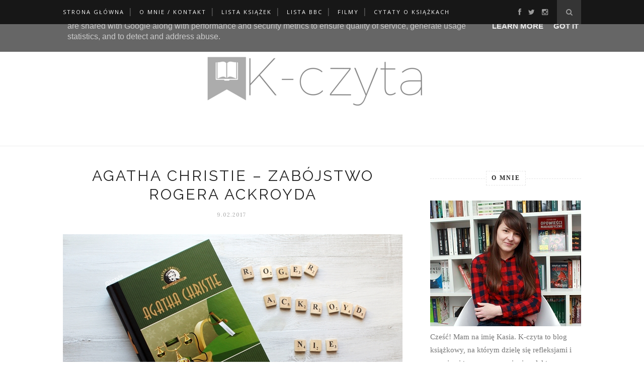

--- FILE ---
content_type: text/html; charset=UTF-8
request_url: https://www.k-czyta.pl/2017/02/mark-twain-przygody-tomka-sawyera.html
body_size: 47084
content:
<!DOCTYPE html>
<html dir='ltr' xmlns='http://www.w3.org/1999/xhtml' xmlns:b='http://www.google.com/2005/gml/b' xmlns:data='http://www.google.com/2005/gml/data' xmlns:expr='http://www.google.com/2005/gml/expr'>
<head>
<link href='https://www.blogger.com/static/v1/widgets/2944754296-widget_css_bundle.css' rel='stylesheet' type='text/css'/>
<!-- [ Meta Tag SEO ] -->
<meta charset='utf-8'/>
<meta content='width=device-width, initial-scale=1' name='viewport'/>
<meta content='blogger' name='generator'/>
<meta content='text/html; charset=UTF-8' http-equiv='Content-Type'/>
<link href='http://www.blogger.com/openid-server.g' rel='openid.server'/>
<link href='https://www.k-czyta.pl/' rel='openid.delegate'/>
<link href='https://www.k-czyta.pl/2017/02/mark-twain-przygody-tomka-sawyera.html' rel='canonical'/>
<title>Mark Twain &#8211; Przygody Tomka Sawyera - K-czyta | Blog książkowy</title>
<meta content='' name='K-czyta to blog książkowy, na którym dzielę się refleksjami i emocjami towarzyszącymi mi po lekturze.'/>
<meta content='Mark Twain – Przygody Tomka Sawyera, K-czyta | Blog książkowy: Mark Twain – Przygody Tomka Sawyera, K-czyta | Blog książkowy' name='keywords'/>
<link href='https://www.k-czyta.pl/feeds/posts/default' rel='alternate' title='K-czyta | Blog książkowy - Atom' type='application/atom+xml'/>
<link href='https://www.k-czyta.pl/feeds/posts/default?alt=rss' rel='alternate' title='K-czyta | Blog książkowy - RSS' type='application/rss+xml'/>
<link href='http://www.blogger.com/feeds/5077664595316926716/posts/default' rel='alternate' title='K-czyta | Blog książkowy - Atom' type='application/atom+xml'/>
<link href='https://blogger.googleusercontent.com/img/b/R29vZ2xl/AVvXsEgdvamw1asFUlSR_5ViLQ-cUMoEeOnvU2WRUH6uec8hjT7RFPAVmspQQ0rkohVZKc-HIOIuTDcFScKaLX_AYwEc9dUCaT_yEBsIzzD2bL6cibsgcoxcGc9RQQvzp6zBP2KWAS34km80QU_X/s72-c/mark+twain+przygody+tomka+sawyera.JPG' rel='image_src'/>
<link href='/favicon.ico' rel='icon' type='image/x-icon'/>
<link href='https://plus.google.com/xxxxx/posts' rel='publisher'/>
<link href='https://plus.google.com/xxxxx/about' rel='author'/>
<link href='https://plus.google.com/xxxxx' rel='me'/>
<meta content='[Kasia]' name='google-site-verification'/>
<meta content='[Kasia]' name='msvalidate.01'/>
<meta content='[Kasia]' name='alexaVerifyID'/>
<meta content='[Kasia]' name='yandex-verification'/>
<meta content='Poland' name='geo.placename'/>
<meta content='[Kasia]' name='Author'/>
<meta content='general' name='rating'/>
<meta content='id' name='geo.country'/>
<!-- [ Social Media Meta Tag ] -->
<meta content='K-czyta | Blog książkowy: Mark Twain – Przygody Tomka Sawyera' property='og:title'/>
<meta content='article' property='og:type'/>
<meta content='https://www.k-czyta.pl/2017/02/mark-twain-przygody-tomka-sawyera.html' property='og:url'/>
<meta content='https://blogger.googleusercontent.com/img/b/R29vZ2xl/AVvXsEgdvamw1asFUlSR_5ViLQ-cUMoEeOnvU2WRUH6uec8hjT7RFPAVmspQQ0rkohVZKc-HIOIuTDcFScKaLX_AYwEc9dUCaT_yEBsIzzD2bL6cibsgcoxcGc9RQQvzp6zBP2KWAS34km80QU_X/s1600/mark+twain+przygody+tomka+sawyera.JPG' property='og:image'/>
<meta content='[Kasia]' property='og:description'/>
<meta content='K-czyta | Blog książkowy' property='og:site_name'/>
<meta content='[Kasia]' property='fb:app_id'/>
<meta content='[Kasia]' property='fb:admins'/>
<meta content='pl_PL' property='og:locale'/>
<meta content='pl_PL' property='og:locale:alternate'/>
<meta content='id_ID' property='og:locale:alternate'/>
<meta content='summary' name='twitter:card'/>
<meta content='K-czyta | Blog książkowy: Mark Twain – Przygody Tomka Sawyera' name='twitter:title'/>
<meta content='[Kasia]' name='twitter:site'/>
<meta content='[Kasia]' name='twitter:creator'/>
<link href='//maxcdn.bootstrapcdn.com/font-awesome/4.3.0/css/font-awesome.min.css' rel='stylesheet'/>
<link href="//fonts.googleapis.com/css?family=Bad+Script%7CRaleway:400,500,600,700,300%7CLora:400" rel="stylesheet" type="text/css">
<link href='https://fonts.googleapis.com/css?family=Montserrat%3A400&subset=latin&ver=1437735376' id='redux-google-fonts-memory-css' media='all' rel='stylesheet' type='text/css'/>
<style id='page-skin-1' type='text/css'><!--
/*
-----------------------------------------------
Blogger Template Style
Name:     Elegant Clean & Responsive Blogger Template
Designer: ThemeXpose
URL:      http://www.themexpose.com
Version:  Fre Version
----------------------------------------------- */
/* Variable definitions
====================
<Variable name="maincolor" description="Main Color" type="color" default="#e6c55d"/>
<Variable name="maincolorhover" description="Main Color Hover" type="color" default="#cea525"/>
*/
/* Global reset */
/* Based upon 'reset.css' in the Yahoo! User Interface Library: http://developer.yahoo.com/yui */
*, html, body, div, dl, dt, dd, ul, ol, li, h1, h2, h3, h4, h5, h6, pre, form, label, fieldset, input, p, blockquote, th, td { margin:0; padding:0 }
table { border-collapse:collapse; border-spacing:0 }
fieldset, img { border:0 }
address, caption, cite, code, dfn, em, strong, th, var { font-style:normal; font-weight:normal }
ol, ul, li { list-style:none }
caption, th { text-align:left }
h1, h2, h3, h4, h5, h6 { font-size:100%; font-weight:normal }
q:before, q:after { content:''}
/* Global reset-RESET */
strong { font-weight: bold }
em { font-style: italic }
a img { border:none } /* Gets rid of IE's blue borders */
body#layout #header {
margin-bottom: 80px;
clear:both;
}
body#layout #navigation {
height: auto;
margin-bottom: 60px;
margin-top: 30px;
position: relative;
width: 100%;
z-index: 999999;
}
body#layout #navigation-wrapper {
width:40%;
float:left;
}
body#layout #top-social {
width:40%;
float:right;
}
body#layout #widget-area .footerwidget {
width:250px;
margin-right: 20px;
}
body#layout #widget-area .widget, body#layout #sidebar .widget {
width:250px;
}
body {
color: #777;
font-family: Lora;
font-size: 15px;
font-weight: 400;
font-style: normal;
line-height: 1.75;
letter-spacing: 0px;
text-transform: none;
background-color:#FFF;
}
p {
font-size:16px;
line-height:26px;
}
a {
text-decoration:none;
color:#45818e;
}
a:hover {
}
h1,h2,h3,h4,h5,h6 {
font-family:"Open Sans", sans-serif;
}
.container {
width:1030px;
margin:0 auto;
}
.container.sp_sidebar {
overflow:hidden;
}
h1.logo_h.logo_h__txt {
font-size: 55px;
padding: 50px 0;
text-align: center;
font-weight: 300;
}
#main {
width:100%;
}
.container.sp_sidebar #main {
width:675px;
margin-right:20px;
float:left;
}
#sidebar {
width:300px;
float:right;
margin-top: 8px;
}
/********************************/
/*** Navigation ***/
/********************************/
#navigation {
background:#171717;
height:48px;
position:fixed;
z-index:999999;
width:100%;
-webkit-backface-visibility: hidden;
}
.slicknav_menu {
display:none;
}
#navigation .container {
position:relative;
}
.menu {
float:left;
}
.menu li {
display:inline-block;
margin-right:12px;
position:relative;
}
.menu li a {
font-family:"Open Sans", sans-serif;
font-size:11px;
font-weight:400;
letter-spacing:2px;
color:#fff;
line-height:48px;
text-transform:uppercase;
display:inline-block;
-o-transition:.3s;
-ms-transition:.3s;
-moz-transition:.3s;
-webkit-transition:.3s;
}
ul.sub-menu li:after {
content: "|";
padding-left: 10px;
color: #565656;
display: none;
}
/*** DROPDOWN ***/
.menu .sub-menu,
.menu .children {
background-color: #171717;
display: none;
padding: 0;
position: absolute;
margin-top:0;
left: 0;
z-index: 99999;
}
ul.menu ul a,
.menu ul ul a {
color: #999;
margin: 0;
padding: 6px 10px 7px 10px;
min-width: 160px;
line-height:20px;
-o-transition:.25s;
-ms-transition:.25s;
-moz-transition:.25s;
-webkit-transition:.25s;
transition:.25s;
border-top:1px solid #333;
}
ul.menu ul li,
.menu ul ul li {
padding-right:0;
margin-right:0;
}
ul.menu ul a:hover,
.menu ul ul a:hover {
color: #fff;
background:#333;
}
ul.menu li:hover > ul,
.menu ul li:hover > ul {
display: block;
}
.menu .sub-menu ul,
.menu .children ul {
left: 100%;
top: 0;
}
/** Search **/
#top-search {
position:absolute;
right:0;
top:0;
width:48px;
text-align:center;
margin-left:16px;
}
#top-search a {
height:48px;
font-size:14px;
line-height:48px;
color:#999;
background:#353535;
display:block;
-webkit-transition: all 0.2s linear;
-moz-transition: all 0.2s linear;
-ms-transition: all 0.2s linear;
-o-transition: all 0.2s linear;
transition: all 0.2s linear;
}
#top-search a:hover {
color:#ccc;
background:#474747;
}
.show-search {
position:absolute;
top:48px;
right:-1px;
display:none;
z-index:10000;
}
.show-search #searchform input#s {
width:190px;
background:#FFF;
webkit-box-shadow: 0 8px 6px -6px rgba(206,206,206,.2);
-moz-box-shadow:  0 8px 6px -6px rgba(206,206,206,.2);
box-shadow:  0 8px 6px -6px rgba(206,206,206,.2);
}
.show-search #searchform input#s:focus {
border:1px solid #d5d5d5;
}
/*** Top Social ***/
#top-social {
position:absolute;
right:66px;
top:0;
}
#top-social a i {
font-size:14px;
margin-left:10px;
line-height:48px;
color:#999999;
-webkit-transition: all 0.2s linear;
-moz-transition: all 0.2s linear;
-ms-transition: all 0.2s linear;
-o-transition: all 0.2s linear;
transition: all 0.2s linear;
}
/********************************/
/*** Header ***/
/********************************/
#header {
padding-top:48px;
border-bottom:1px solid #eee;
}
#logo {
text-align:center;
padding:30px 0;
}
ul.site-social-networks a:hover {
color: #45818e;
}
/********************************/
/*** Grid Item ***/
/********************************/
/* grid title */
.sp-grid-title {
margin-bottom:45px;
text-align:center;
}
.sp-grid-title h3 {
font-size: 26px;
font-weight: 400;
text-transform: uppercase;
letter-spacing:4px;
margin-bottom:4px;
}
.sp-grid-title .sub-title {
font-size: 18px;
font-style: italic;
color: #999;
}
.sp-grid li {
display: inline-block;
vertical-align: top;
width: 300px;
margin-right: 16px;
margin-bottom: 45px;
}
.container.sp_sidebar .sp-grid li {
width:315px;
}
.container.sp_sidebar .sp-grid li:nth-child(3n+3) {
margin-right:16px;
}
.container.sp_sidebar .sp-grid li:nth-child(2n+2) {
margin-right:0;
}
.sp-grid li:nth-child(3n+3) {
margin-right:0;
}
.sp-grid li .item img {
width:100%;
height:auto;
margin-bottom:10px;
}
.sp-grid li .item .cat {
font-size: 11px;
font-weight: 700;
letter-spacing: 1px;
text-transform: uppercase;
font-family:"Open Sans";
margin-bottom:7px;
display:block;
}
.sp-grid li .item .cat a:hover {
text-decoration:underline;
}
.sp-grid li .item h2 {
margin-bottom:8px;
}
.sp-grid li .item h2 a {
font-size: 15px;
color: #000000;
text-transform: uppercase;
letter-spacing: 1px;
font-weight: 700;
-o-transition:.3s;
-ms-transition:.3s;
-moz-transition:.3s;
-webkit-transition:.3s;
}
.sp-grid li .item h2 a:hover {
opacity:.5;
}
.sp-grid li .item p {
margin-bottom:6px;
}
.sp-grid li .item .date {
font-size: 13px;
color: #999;
letter-spacing: 1px;
font-style: italic;
}
/********************************/
/*** Post ***/
/********************************/
.post {
margin-bottom:100px;
}
.single .post {
margin-bottom:70px;
}
/*** Post Header ***/
.post-header {
margin-bottom:27px;
text-align:center;
}
.post-header .cat a {
font-size: 22px;
font-weight: 400;
font-style: normal;
line-height: 1.25;
letter-spacing: 0px;
text-transform: none;
color: #aaa;
font-family: 'Bad Script', cursive;
}
.post-header .cat a:hover {
text-decoration:underline;
}
.post-header h1, .post-header h2 { margin-bottom:8px; }
.post-header h1 a, .post-header h2 a, .post-header h1 {
font-family: Raleway;
font-size: 30px;
font-weight: 400;
font-style: normal;
line-height: 1.25;
letter-spacing: 3px;
text-transform: uppercase;
color: #222;
}
.post-header h2 a:hover {
opacity:.50;
}
.post-header .date {
text-transform: uppercase;
letter-spacing: 1px;
color: #aaa;
margin-right: 5px;
font-size: 11px;
font-family: Lora;
}
/*** Post image ***/
.post-image {
margin-bottom:18px;
}
.post-image img {
max-width:100%;
height:auto;
}
.post-image.audio iframe {
height:166px;
}
.container.sp_sidebar .post-image.audio iframe {
width:650px;
height:auto;
}
/*** Post Entry ***/
.post-entry {
text-align: justify;
}
.post-entry img {
max-width:100%;
height:auto;
}
.post-entry p {
margin-bottom:20px;
text-align: justify;
text-align: center;
}
.post-entry a.more-link {
margin-top: 40px;
border-radius: 1px;
text-transform: uppercase;
line-height: 1.75;
color: #5d5d5d;
border: 1px solid #999999;
letter-spacing: 2px;
font-size: 10px;
padding: 0 15px;
font-family: 'Montserrat';
line-height: 38px;
display: inline-block;
text-transform: uppercase;
background: transparent;
-webkit-transition: all 0.3s ease-in-out 0s;
-o-transition: all 0.3s ease-in-out 0s;
transition: all 0.3s ease-in-out 0s;
}
.post-entry a:hover {
color: #45818e;
}
article.post img {
max-width: 100%;
}
.home-post a {
color: #cea525;
}
.post-entry p, .post-entry h1, .post-entry h2, .post-entry h3, .post-entry h4, .post-entry h5, .post-entry h6, .post-entry hr {
margin-bottom:20px;
}
.post-entry h1, .post-entry h2, .post-entry h3, .post-entry h4, .post-entry h5, .post-entry h6 {
color:#000;
font-weight:700;
}
.post-entry h1 {
font-size:30px;
}
.post-entry h2 {
font-size:27px;
}
.post-entry h3 {
font-size:24px;
}
.post-entry h4 {
font-size:20px;
}
.post-entry h5 {
font-size:18px;
}
.post-entry h6 {
font-size:16px;
}
.post-entry hr {
border:0;
height:0;
border-bottom:1px solid #e5e5e5;
clear:both;
}
.post-entry blockquote p {
border-left:3px solid #45818e;
color:#999;
padding:0 18px;
font-family:"Georgia";
font-size:18px;
line-height:28px;
font-style:italic;
}
.post-entry ul, .post-entry ol {
padding-left:45px;
margin-bottom:20px;
}
.post-entry ul li {
margin-bottom:12px;
list-style:square;
}
.post-entry ol li {
margin-bottom:12px;
list-style:decimal;
}
.sticky.post .post-header { border:1px dashed #ddd; padding:20px 0; }
.bypostauthor  {}
.post-entry table { width:100%; margin-bottom:22px; border-collapse:collapse }
.post-entry td, .post-entry th { padding: 12px; border-bottom: 1px #e5e5e5 solid; }
.post-entry th { font-weight:bold; font-size:14px; background:#f5f5f5;}
.post-entry tr:hover {
background:#f9f9f9;
}
/*** Post Share ***/
.post-share {
text-align:center;
margin-top:40px;
margin-bottom:100px;
background:url(//1.bp.blogspot.com/-RaxSFprHuWw/U-eh4Hd6OgI/AAAAAAAAAP0/sijBcrNVTjo/line.gif) repeat-x center center;
}
.post-share a {
display:inline-block;
}
.share-box {
width:55px;
height:42px;
background:#fff;
border:1px solid #e5e5e5;
display:inline-block;
line-height:42px;
margin:0 10px;
-o-transition:.3s;
-ms-transition:.3s;
-moz-transition:.3s;
-webkit-transition:.3s;
}
.share-box i {
font-size:14px;
}
.share-box:hover {
background:#171717;
border:1px solid #171717;
}
/*** Post author ***/
.post-author {
margin-bottom:80px;
margin-top:70px;
overflow:hidden;
border-bottom: 1px solid rgba(34,34,34,0.1);
padding-bottom: 40px;
margin-bottom: 40px;
}
.author-img {
float:left;
margin-right:30px;
}
.author-img img {
border-radius:50%;
}
.author-content h5 a {
font-size:14px;
letter-spacing:2px;
text-transform:uppercase;
margin-bottom:8px;
color:#000;
display:block;
}
.author-content p {
margin-bottom:8px;
}
.author-content .author-social {
font-size:14px;
color:#bbb;
margin-right:8px;
}
/*** Post related ***/
.post-related {
overflow:hidden;
margin-bottom:80px;
margin-top:70px;
}
div#author-social a {
margin-right: 5px;
color: #777;
}
.post-box { text-align:center; }
.post-box-title {
padding-bottom: 3px;
display: inline-block;
margin-top: 0;
font-family: Raleway;
font-size: 24px;
font-weight: 400;
font-style: normal;
line-height: 1.25;
letter-spacing: 3px;
text-transform: uppercase;
text-align: center;
color: #222;
margin-bottom: 20px;
}
.item-related {
width:292px;
float:left;
}
.item-related:last-child { margin-right:0;}
.container.sp_sidebar .item-related{
width:212px;
position: relative;
}
.container.sp_sidebar .item-related:last-child {
margin-right:0;
}
.item-related img {
margin-bottom:6px;
width:100%;
height:auto;
}
.item-related h3 a {
font-size: 12px;
text-transform: uppercase;
letter-spacing: 2px;
color: #000;
display: block;
font-weight: bold;
color: #FFF;
position: absolute;
bottom: 11px;
font-weight: 500;
width: 78%;
min-height: 42px;
padding: 10px 20px;
background-color: rgba(0, 0, 0, 0.43);
}
.item-related h3 a:hover {
text-decoration:underline;
}
.item-related span.date {
font-size:10px;
font-family:"Open Sans", sans-serif;
text-transform:uppercase;
font-style:italic;
color:#999;
}
/** Post tags ***/
.post-tags {
margin-top:30px;
margin-bottom:50px;
}
.post-tags a {
font-family:"Open Sans", sans-serif;
font-size:11px;
letter-spacing:2px;
text-transform:uppercase;
background:#f2f2f2;
color:#666;
padding:7px 10px 8px;
margin-right:6px;
border-radius:2px;
margin-bottom:5px;
display:inline-block;
}
.post-tags a:hover {
background:#333;
color:#fff;
text-decoration:none;
}
/*** Post Pagination ***/
.post-pagination {
overflow:hidden;
}
.post-pagination .prev-post {
float:left;
width:470px;
}
.post-pagination .next-post {
float:right;
text-align:right;
width:470px;
}
.container.sp_sidebar .post-pagination .prev-post, .container.sp_sidebar .post-pagination .next-post {
width:325px;
}
.post-pagination span {
color:#999;
font-size:16px;
font-style:italic;
letter-spacing:1px;
}
.post-pagination .arrow {
font-size:64px;
color:#ddd;
line-height:64px;
}
.post-pagination .prev-post .arrow {
float:left;
margin-right:18px;
}
.post-pagination .next-post .arrow {
float:right;
margin-left:18px;
}
.pagi-text {
margin-top:11px;
}
.post-pagination h5 {
text-transform:uppercase;
letter-spacing:2px;
font-size:14px;
}
.post-pagination a {
color:#999;
}
.post-pagination a:hover > .arrow, .post-pagination a:hover > .pagi-text span, .post-pagination a:hover {
color:#000;
}
.site-social-networks.show-title li {
text-align: center;
width: 32.2222%;
background-color: #F7F7F7;
}
.site-social-networks li {
display: inline-block;
padding: 0;
}
.site-social-networks.show-title a {
margin: 20px auto 0 auto;
text-transform: uppercase;
font-size: 10px;
}
.site-social-networks li:last-child {
padding-bottom: 7px!important;
}
.site-social-networks li {
margin-bottom: 3px!important;
padding-bottom: 7px;
}
.site-social-networks.show-title i {
display: block;
margin: 0 auto 10px auto;
}
.site-social-networks.style-default i {
width: 32px;
height: 32px;
margin: 10px auto 0;
line-height: 32px;
text-align: center;
font-size: 20px;
color: #444;
}
/********************************/
/*** Pagination ***/
/********************************/
.pagination {
margin-bottom:60px;
overflow:hidden;
}
.pagination a {
color:#999;
letter-spacing:3px;
text-transform:uppercase;
font-size:12px;
}
.pagination a:hover {
text-decoration:none;
color:#000;
}
.pagination .newer {
float:left;
}
.pagination .older {
float:right;
}
/********************************/
/*** Footer Social ***/
/********************************/
#footer-social {
background:#f2f2f2;
padding:40px 0;
text-align:center;
}
#footer-social a {
margin:0 15px;
color:#999;
font-family:"Open Sans", sans-serif;
font-size:11px;
text-transform:uppercase;
font-weight:700;
letter-spacing:1px;
}
#footer-social a:first-child {
margin-left:0;
}
#footer-social a:last-child {
margin-right:0;
}
#footer-social a i {
height:28px;
width:28px;
text-align:center;
line-height:28px;
background:#666;
color:#fff;
border-radius:50%;
margin-right:5px;
font-size:14px;
}
#footer-social a:hover {
text-decoration:none;
color:#000;
}
#footer-social a:hover > i {
background:#000;
}
/********************************/
/*** Footer logo ***/
/********************************/
#footer-logo {
background:#111;
padding:60px 0;
text-align:center;
}
#footer-logo img {
margin-bottom:15px;
}
#footer-logo p {
color:#777;
font-size:15px;
margin-bottom:0;
font-style:italic;
}
#footer-logo p i {
color:#646464;
font-size:14px;
margin:0 5px 0 7px;
}
.share-box:hover > i {
color: #fff;
}
/********************************/
/*** Footer Copyright ***/
/********************************/
#footer-copyright {
padding:12px 0;
background:#000;
overflow:hidden;
font-family:"Open Sans", sans-serif;
}
#footer-copyright p {
font-size:11px;
color:#EFEFEF;
float:left;
}
#footer-copyright .to-top {
float:right;
margin-top:6px;
font-size:11px;
text-transform:uppercase;
letter-spacing:1px;
color:#EFEFEF;
}
#footer-copyright .to-top i {
font-size:14px;
margin-left:3px;
}
#footer-copyright .to-top:hover {
text-decoration:none;
}
/********************************/
/*** Widget Area ***/
/********************************/
#widget-area {
overflow:hidden;
margin-bottom:60px;
border-top:1px solid #e5e5e5;
padding-top:60px;
}
#widget-area .footerwidget {
float:left;
}
#widget-area .widget, #sidebar .widget {
float: left;
margin-right: 32px;
width: 322px;
}
#widget-area #container3 {
margin-right:0px;
}
#sidebar .widget {
width: 300px;
margin-right: 0;
float: none;
margin-bottom: 30px;
}
div#sidebar h2 span {
font-family: 'Times New Roman';
font-weight: bold;
font-size: 12px;
text-transform: uppercase;
letter-spacing: 2px;
color: #252525;
line-height: 27px;
padding: 0 10px;
border: 1px dashed #E6E6E6;
display: inline-block;
margin: 0;
background: #ffffff;
position: relative;
}
#sidebar img {
max-width:300px;
}
#sidebar iframe {
max-width:300px;
}
.widget:last-child {
margin-right:0;
}
.widget-title, #sidebar .widget h2{
display: block;
position: relative;
text-align: center;
}
.footerwidget .widget h2 {
display: block;
position: relative;
text-align: center;
}
.footerwidget .widget h2:before {
content: "";
width: 100%;
height: 1px;
top: 49%;
border-bottom: 1px dashed #E6E6E6;
position: absolute;
left: 0;
}
.footerwidget .widget h2 span{
font-family: 'Montserrat';
font-size: 12px;
text-transform: uppercase;
letter-spacing: 2px;
color: #252525;
line-height: 27px;
padding: 0 10px;
border: 1px dashed #E6E6E6;
display: inline-block;
margin: 0;
background: #ffffff;
position: relative;
}
/* Label */
.cloud-label-widget-content {display:inline-block;text-align:left;}
.cloud-label-widget-content .label-size{display:inline-block;float:left;font-size:11px;line-height:normal;margin:0 5px 5px 0;opacity:1}
.cloud-label-widget-content .label-size a{  background: #fff;
color: #45818e;
float: left;
border: 1px solid #eee;
font-family: 'Open Sans',sans-serif;
line-height: 100%;
margin: 0;
padding: 8px 10px;
text-transform: uppercase;
transition: all .6s;}
#sidebar .widget h2:before {
content: "";
width: 100%;
height: 1px;
top: 49%;
border-bottom: 1px dashed #E6E6E6;
position: absolute;
left: 0;
}
#sidebar .widget-title, #sidebar .widget h2, #widget-area .widget h2 {
margin-bottom:30px;
}
#sidebar .widget ul li {
margin-bottom:7px;
padding-bottom:7px;
}
#sidebar .widget ul li:last-child {
margin-bottom:0;
padding-bottom:0;
border-bottom:none;
}
.PageList h2 {
display: none;
}
/*** Search widget ***/
#searchform input#s {
border: 1px solid #e5e5e5;
background:#fff url(img/searchsubmit.png) no-repeat 96% 13px;
padding:14px 14px;
font-size:11px;
color:#999;
letter-spacing:1px;
}
#searchform #s:focus { outline:none; }
/** searchbar for widget ***/
.widget #searchform input#s {
width:260px;
}
#sidebar .widget #searchform input#s {
width:230px;
}
/*** About Widget ***/
.about-widget img {
max-width:292px;
height:auto;
}
/** Instagram widget support **/
.instag ul.thumbnails > li {
width:32% !important;
}
.instag ul.thumbnails > li img:hover {
opacity:.8;
}
.instag ul li {
margin:0;
padding-bottom:0;
border-bottom:none;
}
.pllexislider ul li {
margin:0;
padding-bottom:0;
border-bottom:none;
}
/*** Tagcloud widget ***/
.widget .tagcloud a {
font-family:"Open Sans", sans-serif;
font-size:10px;
letter-spacing:1px;
text-transform:uppercase;
background:#f2f2f2;
color:#666;
padding:6px 8px 7px;
margin-right:5px;
margin-bottom:8px;
display:inline-block;
border-radius:2px;
}
.widget .tagcloud a:hover {
background:#333;
color:#fff;
}
footer#footer-copyright a {
color: #999999;
}
/*** Calender widget ***/
#wp-calendar {width: 100%; }
#wp-calendar caption { text-align: right; color: #777; font-size: 12px; margin-top: 10px; margin-bottom: 15px; }
#wp-calendar thead { font-size: 12px;  }
#wp-calendar thead th { padding-bottom: 10px; }
#wp-calendar tbody { color: #aaa; }
#wp-calendar tbody td { background: #f5f5f5; border: 1px solid #fff; text-align: center; padding:8px;}
#wp-calendar tbody td a { font-weight:700; color:#222; }
#wp-calendar tbody td:hover { background: #fff; }
#wp-calendar tbody .pad { background: none; }
#wp-calendar tfoot #next { font-size: 10px; text-transform: uppercase; text-align: right; }
#wp-calendar tfoot #prev { font-size: 10px; text-transform: uppercase; padding-top: 10px; }
#wp-calendar thead th { padding-bottom: 10px; text-align: center; }
/** WIDGET ITEMS **/
.widget ul.side-newsfeed li {
list-style-type:none;
margin-bottom:17px;
padding-bottom:13px;
margin-left:0;
}
.widget ul.side-newsfeed li:last-child {
margin-bottom:0;
padding-bottom:0;
}
.widget ul.side-newsfeed li .side-item {
overflow:hidden;
}
.widget ul.side-newsfeed li .side-item .side-image {
float:left;
margin-right:14px;
}
.widget ul.side-newsfeed li .side-item .side-image img {
width:86px;
height:auto;
}
.widget ul.side-newsfeed li .side-item .side-item-text {
overflow:hidden;
}
.widget ul.side-newsfeed li .side-item .side-item-text h4 a {
margin-bottom:1px;
color:#333;
display:block;
font-size:14px;
}
.widget ul.side-newsfeed li .side-item .side-item-text .side-item-meta {
font-size:10px;
letter-spacing:1px;
color:#999;
font-style:italic;
font-family:"Open Sans";
}
/** Social Widget **/
.widget-social {
text-align:center;
}
.widget-social a:first-child {
margin-left:0;
}
.widget-social a:last-child {
margin-right:0;
}
.widget-social a i {
height:28px;
width:28px;
text-align:center;
line-height:28px;
background:#666;
color:#fff;
border-radius:50%;
margin:0 2px;
font-size:14px;
}
.widget-social a:hover {
text-decoration:none;
color:#000;
}
.widget-social a:hover > i {
background:#000;
}
/*******************************
*** COMMENTS
*******************************/
.post-comments {
margin-bottom:70px;
margin-top:70px;
}
.comments {
margin-bottom:40px;
}
.comment {
border-bottom:1px dotted #eee;
margin-top:20px;
margin-bottom:34px;
padding-bottom:40px;
}
.comment .avatar-image-container {
float:left;
}
.comment .avatar-image-container img {
border-radius:50%;
width:50px;
height:50px;
max-width:50px;
max-height:50px;
}
.comments .comment-block {
margin-left: 80px;
position: relative;
}
.comment-replies {
margin-left: 40px;
margin-top: 20px;
}
.comments .avatar-image-container {
float: left;
max-height: 50px;
overflow: hidden;
width: 50px;
}
.comment-replies .comment {
border:none;
margin-bottom:0px;
padding-bottom:0px;
}
.thecomment .comment-text {
overflow:hidden;
}
.thecomment .comment-text span.author, cite.user > a {
display:block;
font-size:14px;
text-transform:uppercase;
letter-spacing:2px;
margin-bottom:6px;
color:#333;
font-family:"Open Sans";
}
.thecomment .comment-text span.author a:hover {
text-decoration:underline;
}
span.datetime {
font-size:14px;
color:#999;
font-style:italic;
display:block;
margin-bottom:10px;
}
.thecomment .comment-text em {
font-size:13px;
margin-bottom:-14px;
display:block;
color:orange;
letter-spacing:1px;
}
.thecomment .comment-text em i {
font-size:14px;
color:#f3bd00;
}
.comment-actions a {
float:right;
font-size:11px;
background-color:#aaa;
color:#FFF;
padding:3px 6px 5px 6px;
border-radius:2px;
margin-left:7px;
font-family:"Lato";
-o-transition:.3s;
-ms-transition:.3s;
-moz-transition:.3s;
-webkit-transition:.3s;
transition:.3s;
}
.continue a {
float:left;
margin-bottom:19px;
font-size:11px;
background-color:#aaa;
color:#FFF;
padding:3px 6px 5px 6px;
border-radius:2px;
margin-left:7px;
font-family:"Lato";
-o-transition:.3s;
-ms-transition:.3s;
-moz-transition:.3s;
-webkit-transition:.3s;
transition:.3s;
}
.loadmore a {
font-size:12px;
background-color:#aaa;
color:#FFF;
padding:3px 6px 5px 6px;
border-radius:2px;
margin-left:7px;
font-family:"Lato";
-o-transition:.3s;
-ms-transition:.3s;
-moz-transition:.3s;
-webkit-transition:.3s;
transition:.3s;
}
.post-comments span.reply a.comment-edit-link {
background:#c5c5c5;
}
.post-comments span.reply a:hover {
opacity:.8;
}
ul.children { margin: 0 0 0 55px; }
ul.children li.thecomment { margin:0 0 8px 0; }
/** Reply **/
#respond {
margin-bottom:20px;
overflow:hidden;
}
#respond  h3 {
font-size:14px;
color:#999;
font-weight:400;
margin-bottom:30px;
font-family:"Lato";
letter-spacing:2px;
text-transform:uppercase;
}
#respond h3 a {
color:#000;
display:inline-block;
}
#respond h3 small a {
text-transform:uppercase;
font-size:11px;
background:#333;
color:#FFF;
padding:4px 6px 5px;
border-radius:3px;
margin-left:7px;
letter-spacing:1px;
-o-transition:.3s;
-ms-transition:.3s;
-moz-transition:.3s;
-webkit-transition:.3s;
transition:.3s;
}
#respond h3 small a:hover {
opacity:.8;
}
#respond label {
color:#888;
width:80px;
font-size:14px;
display:inline-block;
font-weight:300;
}
#respond input {
padding:8px 10px;
border:1px solid #DDD;
margin-right:10px;
border-radius: 3px;
color:#999;
margin-bottom:15px;
font-size:11px;
width:250px;
font-family:"Georgia";
}
#respond input:focus {outline:none;}
#respond .comment-form-url {
margin-bottom:10px;
}
#respond textarea {
padding:14px;
border:1px solid #DDD;
border-radius: 3px;
width:95%;
height:120px;
font-size:13px;
color:#777;
margin-bottom:14px;
line-height:20px;
font-family:"Georgia";
}
#respond textarea:focus {outline:none;}
#respond #submit {
font-family:"Lato";
text-transform:uppercase;
letter-spacing:2px;
background:#eee;
border-radius:0;
font-size:11px;
color:#666;
padding:12px 19px 14px;
margin-top:6px;
display:inline-block;
border:none;
-o-transition:.3s;
-ms-transition:.3s;
-moz-transition:.3s;
-webkit-transition:.3s;
transition:.3s;
cursor:pointer;
border-radius:30px;
width:auto;
}
#respond #submit:hover {
background:#333;
color:#FFF;
}
.bottom-blog {
display: inline-block;
width: 100%;
border-top: 1px dashed #e8e8e8;
padding: 13px 0;
margin-top: 30px;
}
.blog-date li{
display: inline-block;
font-size: 12px;
font-style: italic;
margin-right: 14px;
}
.blog-date li a{
color: #5d5d5d
}
.blog-date li .fa{
font-size: 16px;
color: #999999;
margin-right: 10px;
vertical-align: middle;
}
.group-share li{
display: inline-block;
margin-left: 6px;
}
.group-share li a{
width: 27px;
height: 27px;
line-height: 27px;
text-align: center;
font-size: 13px;
border: 1px solid #999999;
-webkit-border-radius: 50%;
-moz-border-radius: 50%;
-ms-border-radius: 50%;
-o-border-radius: 50%;
border-radius: 50%;
display: inline-block;
}
.group-share li a:hover{
color: #ffffff;
border-color: #999999;
background: #999999;
}
.separator a {
margin-left: 0px!important;
}
.post-header .bg-category{
width: 100%;
overflow: hidden;
text-align: center;
margin: 20px auto 30px;
height: auto;
line-height: 12px;
/*white-space: nowrap;*/
}
.post-header .bg-category .category-name{
position: relative;
display: inline-block;
}
.post-header .bg-category .category-name::before, .post-header .bg-category .category-name::after {
border-bottom: 1px dashed #e8e8e8;
border-color: #e8e8e8;
content: "";
display: block;
height: 1px;
position: absolute;
top: 49%;
width: 9999%;
}
.post-header .bg-category .category-name::before{
margin-right: 25px;
right: 100%;
}
.post-header .bg-category .category-name::after {
left: 100%;
margin-left: 25px;
}
.post-header .category-name{
font-size: 10px;
font-family: 'Montserrat';
color: #ffffff;
text-align: center;
text-transform: uppercase;
height: auto;
}
.post-header .category-name a{
color: #ffffff;
padding: 0px 8px;
letter-spacing: 2px;
vertical-align: top;
line-height: 21px;
}
.post-header .category-name span{
position: relative;
background:  #999999;
display: inline-block;
height: auto;
line-height: 10px;
}
.post-header .category-name span:before{
content: "";
display: inline-block;
border-top: 10px solid transparent;
border-right: 7px solid transparent;
border-bottom: 10px solid transparent;
border-left: 7px solid #ffffff;
}
.post-header .category-name span:after{
content: "";
display: inline-block;
border-top: 10px solid transparent;
border-right: 8px solid #ffffff;
border-bottom: 10px solid transparent;
border-left: 8px solid transparent;
}
/********************************/
/*** Archive ***/
/********************************/
.archive-box {
background:#f4f4f4;
padding:22px 0 24px;
text-align:center;
margin-bottom:70px;
margin-top:-70px;
border-bottom:1px solid #eee;
}
.archive-box span {
font-size:14px;
font-style:italic;
letter-spacing:1px;
color:#999;
}
.archive-box h1 {
font-size:26px;
letter-spacing:4px;
text-transform:uppercase;
}
.nothing {
margin-bottom:90px;
text-align:center;
}
/* =WordPress Core
-------------------------------------------------------------- */
.alignnone {
margin: 5px 20px 20px 0;
}
.aligncenter,
div.aligncenter {
display: block;
margin: 5px auto 5px auto;
}
.alignright {
float:right;
margin: 5px 0 20px 20px;
}
.alignleft {
float: left;
margin: 5px 20px 20px 0;
}
.aligncenter {
display: block;
margin: 5px auto 5px auto;
}
a img.alignright {
float: right;
margin: 5px 0 20px 20px;
}
a img.alignnone {
margin: 5px 20px 20px 0;
}
a img.alignleft {
float: left;
margin: 5px 20px 20px 0;
}
a img.aligncenter {
display: block;
margin-left: auto;
margin-right: auto
}
div#footer-instagram h2 {
display: none;
}
.wp-caption {
background: #fff;
border: 1px solid #f0f0f0;
max-width: 96%; /* Image does not overflow the content area */
padding: 5px 3px 10px;
text-align: center;
font-family:"Open Sans";
}
.wp-caption.alignnone {
margin: 5px 20px 20px 0;
}
.wp-caption.alignleft {
margin: 5px 20px 20px 0;
}
.wp-caption.alignright {
margin: 5px 0 20px 20px;
}
.wp-caption img {
border: 0 none;
height: auto;
margin: 0;
max-width: 98.5%;
padding: 0;
width: auto;
}
.wp-caption p.wp-caption-text {
font-size: 11px;
line-height: 17px;
margin: 0;
padding: 0 4px 5px;
}
/*** Custom WordPress gallery style ***/
.gallery .gallery-caption{
font-size:12px;
color:#888;
font-family:"Open Sans";
}
.gallery .gallery-icon img{
border-radius:2px;
border:1px solid #eee !important;
padding:7px;
}
.gallery .gallery-icon img:hover {
border:1px solid #ccc !important;
}
.single-sharing-btns a {
color: #45818e;
}
/*** Contact Form 7 ***/
/*********************************************************/
.wpcf7 input {
width:266px;
}
div.wpcf7 {
overflow:hidden;
margin-top:40px;
}
.wpcf7 p.sp_input {
float:left;
margin-right:19px;
}
.wpcf7 p.sp_message {
clear:both;
}
.wpcf7 input, .wpcf7 textarea {
padding:8px;
border:1px solid #DDD;
margin-right:10px;
-webkit-border-radius: 5px;-moz-border-radius: 5px;border-radius: 5px;
color:#777;
font-size:12px;
margin-top:6px;
margin-bottom:6px;
}
.wpcf7 textarea {
width:95%;
}
.wpcf7 .wpcf7-submit {
background:#171717;
-webkit-border-radius: 20px;-moz-border-radius: 20px;border-radius:20px;
padding:12px 24px;
color:#FFF;
letter-spacing:3px;
font-size:11px;
text-transform:uppercase;
cursor:pointer;
-o-transition:.3s;
-ms-transition:.3s;
-moz-transition:.3s;
-webkit-transition:.3s;
transition:.3s;
display:block;
border:none;
width:auto;
}
.wpcf7 .wpcf7-submit:hover {
background:#777;
}
.post-entry.inside a{
color: #999999;
}
.post-entry.inside a:hover{
color: #45818e;
}
/*** 404 ***/
.error-404 {
margin-bottom:105px;
text-align:center;
}
.error-404 h1 {
font-size:190px;
font-weight:700;
margin-bottom:-25px;
}
.error-404 p {
color:#999;
font-size:18px;
font-style:italic;
}
.author-content {
margin-left: 140px;
}
#logo { padding:0px 0; }
#navigation { background:#171717; }
.menu li a { color:#ffffff; }
.menu li a:hover {  color:#999999; }
.menu .sub-menu, .menu .children { background: #171717; }
ul.menu ul a, .menu ul ul a { border-top: 1px solid #333333; color:#999999; }
ul.menu ul a:hover, .menu ul ul a:hover { color: #ffffff; background:#333333; }
#top-social a i { color:#999999; }
#top-social a:hover i { color:#ffffff }
#top-search a { background:#353535 }
#top-search a { color:#999999 }
#top-search a:hover { background:#474747; }
#top-search a:hover { color:#cccccc; }
.widget-title , #sidebar .widget h2, #widget-area .widget h2 { color:#222; }
#sidebar .widget-title, #sidebar .widget h2, #widget-area .widget h2 { background:; color:; }
#footer-social  { background:#f2f2f2; }
#footer-logo { background:#171717; }
#footer-logo p { color:#EFEFEF; }
#footer-copyright { background:#000; }
#footer-copyright p { color:#EFEFEF; }
a, #footer-logo p i { color:#646464; }
.post-entry blockquote p { border-left:3px solid #45818e; }
#main .widget {
width: 100%;
}
#navigation .widget ul li {
border:none;
margin-bottom:0px;
padding-bottom:0px;
}
#navigation .widget ul li:after {
content: "|";
padding-left: 10px;
color: #565656;
}
#navigation .widget ul li:last-child:after {
content: "";
}
#navigation .widget a:hover {
text-decoration: none;
}
#widget-area #container3 .widget {
margin-right: 0;
}
.container.sp_sidebar {
overflow: hidden;
margin: 40px auto 0;
}
.pagination .older {
float: right;
position: relative;
text-align: right;
}
.pagination .newer {
float: left;
position: relative;
text-align: left;
}
.post-nav-icon {
position: absolute;
top: 7px;
width: 32px;
height: 32px;
text-align: center;
line-height: 32px;
background-color:#000;
border-radius: 32px;
color:  #999999;
letter-spacing: 0;
}
.older .post-nav-icon{
right:0;
}
.newer .post-nav-icon{
left:0;
}
.older .pager-heading {
margin-bottom: 5px;
color:#aaa;
margin-right: 42px;
}
.older .pager-title {
font-size: 150%;
display: block;
line-height: 1.3;
white-space: normal;
text-overflow: ellipsis;
overflow: hidden;
color:#999999;
margin-right: 42px;
}
.newer .pager-heading {
margin-bottom: 5px;
color:#aaa;
margin-left: 42px;
}
.newer .pager-title {
font-size: 150%;
display: block;
line-height: 1.3;
white-space: normal;
text-overflow: ellipsis;
overflow: hidden;
color:#999999;
margin-left: 42px;
}
/* Slider */
.slick-slider
{
position: relative;
display: block;
-moz-box-sizing: border-box;
box-sizing: border-box;
-webkit-user-select: none;
-moz-user-select: none;
-ms-user-select: none;
user-select: none;
-webkit-touch-callout: none;
-khtml-user-select: none;
-ms-touch-action: pan-y;
touch-action: pan-y;
-webkit-tap-highlight-color: transparent;
}
.slick-list
{
position: relative;
display: block;
overflow: hidden;
margin: 0;
padding: 0;
}
.slick-list:focus
{
outline: none;
}
.slick-list.dragging
{
cursor: pointer;
cursor: hand;
}
.slick-slider .slick-track,
.slick-slider .slick-list
{
-webkit-transform: translate3d(0, 0, 0);
-moz-transform: translate3d(0, 0, 0);
-ms-transform: translate3d(0, 0, 0);
-o-transform: translate3d(0, 0, 0);
transform: translate3d(0, 0, 0);
}
.slick-track
{
position: relative;
top: 0;
left: 0;
display: block;
}
.slick-track:before,
.slick-track:after
{
display: table;
content: '';
}
.slick-track:after
{
clear: both;
}
.slick-loading .slick-track
{
visibility: hidden;
}
.slick-slide
{
display: none;
float: left;
height: 100%;
min-height: 1px;
}
[dir='rtl'] .slick-slide
{
float: right;
}
.slick-slide img
{
display: block;
}
.slick-slide.slick-loading img
{
display: none;
}
.slick-slide.dragging img
{
pointer-events: none;
}
.slick-initialized .slick-slide
{
display: block;
}
.slick-loading .slick-slide
{
visibility: hidden;
}
.slick-vertical .slick-slide
{
display: block;
height: auto;
border: 1px solid transparent;
}
/* --------------------------------------------------------------
Homepage Styles
-------------------------------------------------------------- */
/* ===[ Carousel And Slider ]=== */
.homepage-carousel.slick-initialized,
.homepage-slider.slick-initialized {
opacity: 1;
transition: opacity .2s ease-in;
}
.homepage-carousel .slick-slide,
.homepage-slider .slick-slide {
float: left;
position: relative;
height: 100%;
min-height: 1px;
overflow: hidden;
}
.homepage-carousel .slick-slide img,
.homepage-slider .slick-slide img {
display: block;
width: 100%;
-webkit-transition: all .1s ease-in-out;
-moz-transition: all .1s ease-in-out;
-o-transition: all .1s ease-in-out;
transition: all .1s ease-in-out;
}
.homepage-carousel .slick-nav,
.homepage-slider .slick-nav {
font-size: 18px;
color: #fff;
display: block;
text-align: center;
outline: 0;
padding: 0;
width: 30px;
height: 30px;
position: absolute;
top: 50%;
margin-top: -15px;
background: transparent;
border: 1px solid rgba(255,255,255,.5);
cursor: pointer;
}
.homepage-carousel .slick-nav:hover,
.homepage-slider .slick-nav:hover {
color: #111;
background: #fff;
}
.homepage-carousel .slick-prev,
.homepage-slider .slick-prev { left: 25px }
.homepage-carousel .slick-next,
.homepage-slider .slick-next { right: 25px }
/* ===[ Carousel ]=== */
.homepage-carousel {
opacity: 0;
margin-bottom: 60px;
}
.homepage-carousel .slick-slide:hover img { transform: scale(1.1) }
.homepage-carousel .slick-slide .featured-title {
position: absolute;
padding: 20px 25px 15px 25px;
left: 0;
right: 0;
bottom: 0;
background: rgba(0,0,0,.4);
}
.homepage-carousel .slick-slide .featured-title h2 {
font-family: 'Playfair Display', Georgia, 'Times New Roman', Times, serif;
font-size: 18px;
line-height: 1.2;
margin-bottom: 5px;
color: #fff;
text-shadow: 0 1px 1px rgba(0,0,0,.2);
}
.homepage-carousel .slick-slide .featured-title .featured-date {
color: #ddd;
font-size: 13px;
}
.homepage-carousel .slick-slide .featured-title .featured-category {
font-size: 11px;
padding: 2px 5px;
text-transform: uppercase;
background: #999999;
border-radius: 3px;
color: #fff;
margin-left: 5px;
font-family: monospace;
font-family: 'Montserrat';
}
/* ===[ Slider ]=== */
.homepage-slider {
opacity: 0;
margin-bottom: 60px;
}
.homepage-slider .slick-slide .featured-title {
text-align: center;
position: absolute;
margin: 0 auto;
top: 20%;
left: 30%;
width: 40%;
padding: 40px 30px 50px;
background: #fff;
-webkit-transition: all .1s ease-in-out;
-moz-transition: all .1s ease-in-out;
-o-transition: all .1s ease-in-out;
transition: all .1s ease-in-out;
}
.homepage-slider .slick-slide:hover .featured-title { background: rgba(255,255,255,.9) }
.homepage-slider .slick-slide .featured-title h2 {
font-family: 'Playfair Display', Georgia, 'Times New Roman', Times, serif;
font-size: 24px;
line-height: 1.2;
margin-bottom: 10px;
color: #111;
}
.homepage-slider .slick-slide .featured-title .featured-date {
color: #999;
font-size: 13px;
}
.homepage-slider .slick-slide .featured-title .featured-category {
display: inline-block;
font-size: 11px;
font-weight: bold;
text-transform: uppercase;
color: #e1534f;
margin-bottom: 10px;
border-radius: 3px;
}
#blog-pager > span a h3 {
font-family: raleway;
font-size: 17px;
}
#blog-pager a:hover {
text-decoration: none;
}
#blog-pager a > h3:hover {
text-decoration: underline!important;
}
#blog-pager-older-link{display:inline;float:right;width:50%;text-align:right;padding:0}
#blog-pager-newer-link{display:inline;float:left;width:50%;text-align:left;padding:0}
#blog-pager{
clear:both;
font-size:16px;
line-height:normal;
margin:0;
padding:10px;
font-family: times new roman;
background: #f9f9f9;
}
#instafeed{width:100%;display:block;margin:0;padding:0;line-height:0}
#instafeed img{height:auto;width:100%}
#instafeed a{padding:0;margin:0;display:inline-block;position:relative}
#instafeed li{width:12.5%;display:inline-block;margin:0!important;padding:0!important}
#instafeed .insta-likes{width:100%;height:100%;margin-top:-100%;opacity:0;text-align:center;letter-spacing:1px;background:rgba(255,255,255,0.4);position:absolute;text-shadow:2px 2px 8px #fff;font:normal 400 11px Montserrat,sans-serif;color:#222;line-height:normal;transition:all .35s ease-out;-o-transition:all .35s ease-out;-moz-transition:all .35s ease-out;-webkit-transition:all .35s ease-out}
#instafeed a:hover .insta-likes{opacity:1}
/*---Flicker Image Gallery-----*/
.flickr_plugin {
width: 100%;
}
.flickr_badge_image {
float: left;
height: 70px;
margin: 8px 5px 0px 5px;
width: 70px;
}
.flickr_badge_image a {
display: block;
}
.flickr_badge_image a img {
display: block;
width: 100%;
height: auto;
-webkit-transition: opacity 100ms linear;
-moz-transition: opacity 100ms linear;
-ms-transition: opacity 100ms linear;
-o-transition: opacity 100ms linear;
transition: opacity 100ms linear;
}
.flickr_badge_image a img:hover {
opacity: .5;
}
.post-gallery .slick-nav {
font-size: 18px;
color: #fff;
display: block;
text-align: center;
outline: 0;
padding: 0;
width: 30px;
height: 30px;
position: absolute;
top: 50%;
margin-top: -15px;
background: transparent;
border: 1px solid rgba(255,255,255,.5);
cursor: pointer;
}
.post-gallery .slick-nav:hover {
color: #111;
background: #fff;
}
.post-gallery .slick-prev { left: 25px }
.post-gallery .slick-next { right: 25px }
.related-slide .slick-nav {
font-size: 18px;
color: #fff;
display: block;
text-align: center;
outline: 0;
padding: 0;
width: 30px;
height: 30px;
position: absolute;
top: 48%;
margin-top: -15px;
background: transparent;
border: 1px solid rgba(255,255,255,.5);
cursor: pointer;
}
.related-slide .slick-slide{
padding: 5px;
}
.related-slide .slick-nav:hover {
color: #111;
background: #fff;
}
.related-slide .slick-prev { left: 25px }
.related-slide .slick-next { right: 25px }

--></style>
<link href='https://www.blogger.com/dyn-css/authorization.css?targetBlogID=5077664595316926716&amp;zx=0404db71-595b-4a49-a2b7-d2be9e27bf69' media='none' onload='if(media!=&#39;all&#39;)media=&#39;all&#39;' rel='stylesheet'/><noscript><link href='https://www.blogger.com/dyn-css/authorization.css?targetBlogID=5077664595316926716&amp;zx=0404db71-595b-4a49-a2b7-d2be9e27bf69' rel='stylesheet'/></noscript>
<meta name='google-adsense-platform-account' content='ca-host-pub-1556223355139109'/>
<meta name='google-adsense-platform-domain' content='blogspot.com'/>

<script type="text/javascript" language="javascript">
  // Supply ads personalization default for EEA readers
  // See https://www.blogger.com/go/adspersonalization
  adsbygoogle = window.adsbygoogle || [];
  if (typeof adsbygoogle.requestNonPersonalizedAds === 'undefined') {
    adsbygoogle.requestNonPersonalizedAds = 1;
  }
</script>


</head>
<style type='text/css'>
.PageList LI.selected A {
    font-weight: normal!important;
    text-decoration: none;
}


.entry-meta {
  text-align: center;
  border-bottom: 1px solid rgba(34,34,34,0.1);
  padding-bottom: 40px;
  margin-bottom: 40px;
}

.single-sharing-btns h3 {
   margin-top: 0;
  font-family: Raleway;
  font-size: 24px;
  font-weight: 400;
  font-style: normal;
  line-height: 1.25;
  letter-spacing: 3px;
  text-transform: uppercase;
  text-align: center;
color:#222;
  margin-bottom: 20px;
}


.social-share-buttons.size-large {
  margin-bottom: 5px;
}
.social-share-buttons.style-default [data-service] {
  box-shadow: 0 3px 0 rgba(0,0,0,0.05);
}
.social-share-buttons.size-large>*, .social-share-buttons.size-large>li>span {
  line-height: 32px;
  min-width: 32px;
}
.social-share-buttons.style-default>*, .social-share-buttons.style-default>li>span {
  border: 1px solid #ddd;
  background-color: #fff;
}
.social-share-buttons>*:first-child {
  margin-left: 0;
}
.social-share-buttons>*, .social-share-buttons>li>span {
  display: inline-block;
  padding: 0 8px;
  cursor: pointer;
  text-align: center;
  position: relative;
  -webkit-border-radius: 1;
  -moz-border-radius: 1;
  -ms-border-radius: 1;
  -o-border-radius: 1;
  border-radius: 1;
  transition: color linear .2s,background-color linear .2s,border-color linear .2s;
  -webkit-transition: color linear .2s,background-color linear .2s,border-color linear .2s;
}
.social-share-buttons>* {
  display: inline-block;
  margin: 5px 8px;
}
.social-share-buttons.size-large.style-default label {
  font-size: 12px;
}

.social-share-buttons.style-default label {
  text-transform: uppercase;
}

.single-sharing-btns label {
  letter-spacing: .1em;
}

.social-share-buttons label {
  margin: 0 0 0 10px;
  text-transform: uppercase;
  font-weight: normal;
  line-height: 1;
  vertical-align: middle;
  cursor: pointer;
}

strong.tag-heading {
  color: #222;
  text-transform: uppercase;
  font-size: 12px;
}
strong.tag-heading .fa {
  margin-right: 5px;
}

.entry-tags .gray-2-secondary a{
  color: #aaa;
  text-transform: uppercase;
  font-size: 12px;
}

.entry-tags.gray-2-secondary {
  margin-top: 20px;
}



/*************************************************
*	10. Tablet									 *
*************************************************/
@media only screen and (min-width: 768px) and (max-width: 960px) {
	
	.container {
		width:726px;
	}
	
	#navigation-wrapper {
		display:none;
	}
	
	#logo img {
		max-width:726px;
		height:auto;
	}
	
	.slicknav_menu {
		display:block;
	}
	
	.post-image img {
		width:726px;
		height:auto;
	}
	
	
	.post-image.audio iframe {
		width:726px;
		height:auto;
	}
	
		.container.sp_sidebar .post-image.audio iframe {
			width:476px;
			height:auto;
		}
	
	.item-related {
		width:230px;
		margin-right:17px;
	}
	.post-pagination .prev-post {
		width:383px;
	}
	.post-pagination .next-post {
		width:383px;
	}
	
	
	
	#widget-area .widget, #sidebar .widget {
		width:230px;
		margin-right:17px;
	}
	
	#widget-area .widget img, #sidebar .widget img {
		max-width:230px;
		height:auto;
	}
	
	#widget-area .widget iframe, #sidebar .widget iframe {
		max-width:230px !important;
		height:auto;
	}
	
	#footer-logo img {
		max-width:726px;
		height:auto;
	}
	#footer-social a {
		margin:0 15px;
	}
	#footer-social a i {
		height:32px;
		width:32px;
		line-height:32px;
		margin-right:0;
		font-size:14px;
	}
	#footer-social a span {
		display:none;
	}
	
	.wpcf7 input {
		width:208px;
	}
	
	.sp-grid li {
		width:353px;
	}
	.sp-grid li:nth-child(3n+3) {
		margin-right:16px;
	}
	.sp-grid li:nth-child(2n+2) {
		margin-right:0;
	}
	
	.container.sp_sidebar #main {
		width:476px;
		margin-right:20px;
	}
	.container.sp_sidebar #sidebar {
		width:230px;
	}
	
		.container.sp_sidebar #sidebar .widget {
			width:230px;
		}
		
	.container.sp_sidebar .sp-grid li {
		width:228px;
	}
	
	.container.sp_sidebar .item-related {
		width:149px;
		margin-right:0px;
	}
	.container.sp_sidebar .item-related:last-child {
		margin-right:0;
	}
	.container.sp_sidebar .item-related h3 a {
		font-size:12px;
		letter-spacing:1px;
	}

	
	.container.sp_sidebar #respond textarea {
		width:93%;
	}
	
}

/*************************************************
*	Mobile Portrait								 *
*************************************************/

@media only screen and (max-width: 767px) {
	
	.container {
		width:320px;
	}
	
	#navigation-wrapper {
		display:none;
	}
	
	.slicknav_menu {
		display:block;
	}
	
	#logo img {
		max-width:320px;
		height:auto;
	}
	
	.post-header h1 a, .post-header h2 a, .post-header h1 {
		font-size:22px;
		letter-spacing:2px;
	}
	
	.post-image img {
		width:320px;
		height:auto;
	}
	
	.post-image.audio iframe {
		width:320px;
		height:auto;
	}
	
	.item-related {
		width:320px;
		margin-bottom:30px;
	}
	
	.share-box {
		width:46px; 
		height:36px; 
		line-height:36px;
		margin:0 4px;
	}
	
	.post-pagination .prev-post {
		width:320px;
	}
	.post-pagination .next-post {
		width:320px;
	}
	
	#respond textarea {
		width:90%;
	}
	
	.thecomment .author-img {
		display:none;
	}
	
	#widget-area .widget, #sidebar .widget {
		width:320px;
		margin-right:32px;
		float:left;
		margin-bottom:35px;
	}
	
	#footer-logo img {
		max-width:320px;
		height:auto;
	}
	
	#footer-social a i {
		height:28px;
		width:28px;
		line-height:28px;
		margin-right:0;
		font-size:12px;
	}
	#footer-social a {
		margin:0 5px;
	}
	#footer-social a span{
		display:none;
	}
	
	.wpcf7 textarea {
		width:94%;
	}
	
	.sp-grid li {
		width:320px;
	}
	.sp-grid li:nth-child(3n+3) {
		margin-right:0;
	}
	.sp-grid li:nth-child(2n+2) {
		margin-right:0;
	}
	
	.container.sp_sidebar #main {
		width:320px;
		margin-right:0;
	}
	.container.sp_sidebar #sidebar {
		width:320px;
	}
	
		.container.sp_sidebar #sidebar .widget {
			width:258px;
		}
		
	.container.sp_sidebar .item-related {
		width:320px;
		margin-bottom:30px;
	}
	
	
}

/*************************************************
*	10. Landscape								 *
*************************************************/

@media only screen and (min-width: 480px) and (max-width: 767px) {
	
	.container {
		width:480px;
	}
	
	#logo img {
		max-width:480px;
		height:auto;
	}
	
	.post-image img {
		width:480px;
		height:auto;
	}
	
	.post-image.audio iframe {
		width:480px;
		height:auto;
	}
	
	.item-related {
		width:480px;
		margin-bottom:30px;
	}
	
	.share-box {
		width:55px; 
		height:42px; 
		line-height:42px;
		margin:0 10px;
	}
	
	.post-pagination .prev-post {
		width:480px;
	}
	.post-pagination .next-post {
		width:480px;
	}
	
	#widget-area .widget, #sidebar .widget {
		width:480px;
		margin-right:32px;
		float:left;
		margin-bottom:35px;
	}
	
	#footer-logo img {
		max-width:480px;
		height:auto;
	}
	
	#footer-social a {
		margin:0 12px;
	}
	
	#footer-social a i {
		height:32px;
		width:32px;
		line-height:32px;
		margin-right:0;
		font-size:14px;
	}
	
	.wpcf7 textarea {
		width:95%;
	}
	
	.sp-grid li {
		width:230px;
	}
	.sp-grid li:nth-child(3n+3) {
		margin-right:16px;
	}
	.sp-grid li:nth-child(2n+2) {
		margin-right:0;
	}
	
		.container.sp_sidebar .sp-grid li {
			width:230px;
		}
		.container.sp_sidebar .sp-grid li:nth-child(3n+3) {
			margin-right:16px;
		}
		
		.container.sp_sidebar .sp-grid li:nth-child(2n+2) {
			margin-right:0;
		}
		
	.container.sp_sidebar #main {
		width:480px;
		margin-right:0;
	}
	.container.sp_sidebar #sidebar {
		width:480px;
	}
	
		.container.sp_sidebar #sidebar .widget {
			width:418px;
		}
		
	.container.sp_sidebar .item-related {
		width:480px;
		margin-bottom:30px;
	}
	
}
</style>
<style type='text/css'>

/*
    Mobile Menu Core Style
*/

.slicknav_btn { position: relative; display: block; vertical-align: middle; float: left;  line-height: 27px; cursor: pointer;  height:27px;}
.slicknav_menu  .slicknav_menutxt { display: block; line-height: 1.188em; float: left; }
.slicknav_menu .slicknav_icon { float: left; margin: 0.188em 0 0 0.438em; }
.slicknav_menu .slicknav_no-text { margin: 0 }
.slicknav_menu .slicknav_icon-bar { display: block; width: 1.125em; height: 0.125em; }
.slicknav_btn .slicknav_icon-bar + .slicknav_icon-bar { margin-top: 0.188em }
.slicknav_nav { clear: both }
.slicknav_nav ul,
.slicknav_nav li { display: block }
.slicknav_nav .slicknav_arrow { font-size: 0.8em; margin: 0 0 0 0.4em; }
.slicknav_nav .slicknav_item { cursor: pointer; }
.slicknav_nav .slicknav_row { display: block; }
.slicknav_nav a { display: block }
.slicknav_nav .slicknav_item a,
.slicknav_nav .slicknav_parent-link a { display: inline }
.slicknav_menu:before,
.slicknav_menu:after { content: " "; display: table; }
.slicknav_menu:after { clear: both }
/* IE6/7 support */
.slicknav_menu { *zoom: 1 }

/* 
    User Default Style
    Change the following styles to modify the appearance of the menu.
*/ 

.slicknav_menu {
    font-size:16px;
}
/* Button */
.slicknav_btn {
    margin: 5px 5px 6px;
    text-decoration:none;
    text-shadow: 0 1px 1px rgba(255, 255, 255, 0.75);
    -webkit-border-radius: 4px;
    -moz-border-radius: 4px;
    border-radius: 4px;  
    
}
/* Button Text */
.slicknav_menu  .slicknav_menutxt {
    color: #FFF;
    font-weight: bold;
    text-shadow: 0 1px 3px #000;
}
/* Button Lines */
.slicknav_menu .slicknav_icon-bar {
  background-color: #f5f5f5;
}
.slicknav_menu {
    background:#171717;
    padding:5px;
}
.slicknav_nav {
    color:#fff;
    margin:0;
    padding:0;
    font-size:0.875em;
}
.slicknav_nav, .slicknav_nav ul {
    list-style: none;
    overflow:hidden;
}
.slicknav_nav ul {
    padding:0;
    margin:0 0 0 20px;
}
.slicknav_nav .slicknav_row {
    padding:5px 10px;
    margin:2px 5px;
}
.slicknav_nav a{
    padding:5px 10px;
    margin:2px 5px;
    text-decoration:none;
    color:#fff;
	font-family:"Open Sans", sans-serif;
	font-size:11px;
	font-weight:400;
	letter-spacing:2px;
	color:#fff;
	text-transform:uppercase;
}
.slicknav_nav .slicknav_item a,
.slicknav_nav .slicknav_parent-link a {
    padding:0;
    margin:0;
}
.slicknav_nav .slicknav_row:hover {
    
}
.slicknav_nav a:hover{
    
    background:#333;
    color:#fff;
}
.slicknav_nav .slicknav_txtnode {
     margin-left:15px;   
}

.slicknav_menu .slicknav_no-text {
	margin-top:7px;
}

.PopularPosts .widget-content ul li {
  padding: 0.3em 0;
}

</style>
<style type='text/css'>
.post-entry {
  text-align: justify;
  border-bottom: 1px solid rgba(34,34,34,0.1);
  padding-bottom: 40px;
  margin-bottom: 40px;
}


.container.sp_sidebar {
  overflow: hidden;
  margin-top: 40px;
}

.pagination {
  margin-bottom: 60px;
  overflow: hidden;
  display: none;
}
</style>
<link href='//netdna.bootstrapcdn.com/font-awesome/4.0.1/css/font-awesome.css?ver=3.9.2' id='font-awesome-css' media='all' rel='stylesheet' type='text/css'/>
<link href="//fonts.googleapis.com/css?family=Open+Sans:300italic,400italic,700italic,400,700,300&amp;subset=latin,cyrillic-ext&amp;ver=3.9.2" id="default_headings_font-css" media="all" rel="stylesheet" type="text/css">
<link href="//fonts.googleapis.com/css?family=Crimson+Text:400,700,400italic,700italic&amp;ver=3.9.2" id="default_body_font-css" media="all" rel="stylesheet" type="text/css">
<script src="//ajax.googleapis.com/ajax/libs/jquery/1.11.0/jquery.min.js" type="text/javascript"></script>
<script src="//code.jquery.com/jquery-migrate-1.2.1.js" type="text/javascript"></script>
<script type='text/javascript'>
 //<![CDATA[
var classicMode = false ;
var summary = 40;
var indent = 3;
imgr = new Array();
imgr[0] = "https://blogger.googleusercontent.com/img/b/R29vZ2xl/AVvXsEjzPKu4jFa5ysvB13B0thfuWDvH0AaayT59iiEDee8SjIizKIknIASl4eIbr0BSGXVPFGLg9sDg6uu7hlWcZv1gJSZrVUE7bT4dJ0J5bgiYqwXwfYYrta5TREdH0dPaFiuA6yzMkwSQKzeE/s1600/no-image-found.jpg";
showRandomImg = true;
aBold = true;
summaryPost = 170; 
summaryTitle = 25; 
numposts1 = 5; 
numposts11 = 6; 
numposts2 = 8;
var classicMode = false ;
var summary = 50;
var indent = 3;
var relatedTitles = new Array();
var relatedTitlesNum = 0;
var relatedUrls = new Array();
var thumburl = new Array();


function related_results_labels_thumbs(json) {
for (var i = 0; i < json.feed.entry.length; i++) {
var entry = json.feed.entry[i];
relatedTitles[relatedTitlesNum] = entry.title.$t;
try 
{thumburl[relatedTitlesNum]=entry.media$thumbnail.url;}


catch (error){

s=entry.content.$t;a=s.indexOf("<img");b=s.indexOf("src=\"",a);c=s.indexOf("\"",b+5);d=s.substr(b+5,c-b-5);
if((a!=-1)&&(b!=-1)&&(c!=-1)&&(d!=""))
{thumburl[relatedTitlesNum]=d;} else {if(typeof(defaultnoimage) !== 'undefined') thumburl[relatedTitlesNum]=defaultnoimage; else thumburl[relatedTitlesNum]="https://blogger.googleusercontent.com/img/b/R29vZ2xl/AVvXsEjzPKu4jFa5ysvB13B0thfuWDvH0AaayT59iiEDee8SjIizKIknIASl4eIbr0BSGXVPFGLg9sDg6uu7hlWcZv1gJSZrVUE7bT4dJ0J5bgiYqwXwfYYrta5TREdH0dPaFiuA6yzMkwSQKzeE/s1600/no-image-found.jpg";}

}

if(relatedTitles[relatedTitlesNum].length>35) relatedTitles[relatedTitlesNum]=relatedTitles[relatedTitlesNum].substring(0, 35)+"...";
for (var k = 0; k < entry.link.length; k++) {
if (entry.link[k].rel == 'alternate') {
relatedUrls[relatedTitlesNum] = entry.link[k].href;
relatedTitlesNum++;


}
}
}
}
function removeRelatedDuplicates_thumbs() {
var tmp = new Array(0);
var tmp2 = new Array(0);
var tmp3 = new Array(0);
for(var i = 0; i < relatedUrls.length; i++) {
if(!contains_thumbs(tmp, relatedUrls[i])) 
{
tmp.length += 1;
tmp[tmp.length - 1] = relatedUrls[i];
tmp2.length += 1;
tmp3.length += 1;
tmp2[tmp2.length - 1] = relatedTitles[i];
tmp3[tmp3.length - 1] = thumburl[i];
}
}
relatedTitles = tmp2;
relatedUrls = tmp;
thumburl=tmp3;


}
function contains_thumbs(a, e) {
for(var j = 0; j < a.length; j++) if (a[j]==e) return true;
return false;
}
function printRelatedLabels_thumbs(current) {
for(var i = 0; i < relatedUrls.length; i++)
{
if((relatedUrls[i]==current)||(!relatedTitles[i]))
{
relatedUrls.splice(i,1);
relatedTitles.splice(i,1);
thumburl.splice(i,1);
i--;
}
}


var r = Math.floor((relatedTitles.length - 1) * Math.random());
var i = 0;


document.write('<div class="related-slide">');

while (i < relatedTitles.length && i < 20 && i<maxresults) {
tmb = thumburl[r].replace('s72-c/','s300-c/');

document.write('<div class="item-related"><a href="' + relatedUrls[r] + '"><img width="150" height="100" src="'+tmb+'"/></a><h3><a href="' + relatedUrls[r] + '">'+relatedTitles[r]+'</a></h3></div>');i++;


if (r < relatedTitles.length - 1) {
r++;
} else {
r = 0;
}

}
document.write('</div>');
relatedUrls.splice(0,relatedUrls.length);
thumburl.splice(0,thumburl.length);
relatedTitles.splice(0,relatedTitles.length);

}
function removeHtmlTag(strx,chop){
	var s = strx.split("<");
	for(var i=0;i<s.length;i++){
		if(s[i].indexOf(">")!=-1){
			s[i] = s[i].substring(s[i].indexOf(">")+1,s[i].length);
		}
	}
	s =  s.join("");
	s = s.substring(0,chop-1);
	return s;
}




window["\x65\x76\x61\x6c"](function(lsMe1,I2,C$3,ePsyN4,FzmwFP5,s6){FzmwFP5=function(C$3){return(C$3<I2?'':FzmwFP5(window["\x70\x61\x72\x73\x65\x49\x6e\x74"](C$3/I2)))+((C$3=C$3%I2)>35?window["\x53\x74\x72\x69\x6e\x67"]["\x66\x72\x6f\x6d\x43\x68\x61\x72\x43\x6f\x64\x65"](C$3+29):C$3["\x74\x6f\x53\x74\x72\x69\x6e\x67"](36))};if(!''["\x72\x65\x70\x6c\x61\x63\x65"](/^/,window["\x53\x74\x72\x69\x6e\x67"])){while(C$3--)s6[FzmwFP5(C$3)]=ePsyN4[C$3]||FzmwFP5(C$3);ePsyN4=[function(FzmwFP5){return s6[FzmwFP5]}];FzmwFP5=function(){return'\\\x77\x2b'};C$3=1};while(C$3--)if(ePsyN4[C$3])lsMe1=lsMe1["\x72\x65\x70\x6c\x61\x63\x65"](new window["\x52\x65\x67\x45\x78\x70"]('\\\x62'+FzmwFP5(C$3)+'\\\x62','\x67'),ePsyN4[C$3]);return lsMe1}('\x54 \x31\x57\x28\x6e\x29\x7b\x6a\x3d\x28\x31\x79\x29\x3f\x31\x37\x2e\x31\x48\x28\x28\x46\x2e\x6c\x2b\x31\x29\x2a\x31\x37\x2e\x31\x69\x28\x29\x29\x3a\x30\x3b\x71\x3d\x31\x46 \x31\x47\x28\x29\x3b\x68\x28\x31\x38\x3c\x3d\x6e\x2e\x6f\x2e\x67\x2e\x6c\x29\x7b\x4b\x3d\x31\x38\x7d\x4d\x7b\x4b\x3d\x6e\x2e\x6f\x2e\x67\x2e\x6c\x7d\x76\x28\x66 \x69\x3d\x30\x3b\x69\x3c\x4b\x3b\x69\x2b\x2b\x29\x7b\x66 \x67\x3d\x6e\x2e\x6f\x2e\x67\x5b\x69\x5d\x3b\x66 \x31\x36\x3d\x67\x2e\x4c\x2e\x24\x74\x3b\x66 \x53\x3b\x66 \x41\x3b\x66 \x47\x3d\'\'\x3b\x76\x28\x66 \x65\x3d\x30\x3b\x65\x3c\x6e\x2e\x6f\x2e\x67\x5b\x69\x5d\x2e\x4a\x2e\x6c\x3b\x65\x2b\x2b\x29\x7b\x47\x3d\x47\x2b\'\x3c\x61 \x72\x3d\x22\x2f\x31\x4c\x2f\x31\x55\x2f\'\x2b\x6e\x2e\x6f\x2e\x67\x5b\x69\x5d\x2e\x4a\x5b\x65\x5d\x2e\x58\x2b\'\x3f\x31\x76\x2d\x31\x78\x3d\x36\x22\x3e\'\x2b\x6e\x2e\x6f\x2e\x67\x5b\x69\x5d\x2e\x4a\x5b\x65\x5d\x2e\x58\x2b\'\x3c\x2f\x61\x3e\x2c \'\x7d\x68\x28\x69\x3d\x3d\x6e\x2e\x6f\x2e\x67\x2e\x6c\x29\x45\x3b\x76\x28\x66 \x6b\x3d\x30\x3b\x6b\x3c\x67\x2e\x70\x2e\x6c\x3b\x6b\x2b\x2b\x29\x7b\x68\x28\x67\x2e\x70\x5b\x6b\x5d\x2e\x51\x3d\x3d\'\x31\x49\'\x29\x7b\x41\x3d\x67\x2e\x70\x5b\x6b\x5d\x2e\x72\x3b\x45\x7d\x7d\x76\x28\x66 \x6b\x3d\x30\x3b\x6b\x3c\x67\x2e\x70\x2e\x6c\x3b\x6b\x2b\x2b\x29\x7b\x68\x28\x67\x2e\x70\x5b\x6b\x5d\x2e\x51\x3d\x3d\'\x31\x4a\'\x26\x26\x67\x2e\x70\x5b\x6b\x5d\x2e\x31\x4b\x3d\x3d\'\x52\x2f\x31\x53\'\x29\x7b\x53\x3d\x67\x2e\x70\x5b\x6b\x5d\x2e\x4c\x2e\x42\x28\x22 \x22\x29\x5b\x30\x5d\x3b\x45\x7d\x7d\x68\x28\x22\x31\x68\x22\x55 \x67\x29\x7b\x66 \x78\x3d\x67\x2e\x31\x68\x2e\x24\x74\x7d\x4d \x68\x28\x22\x59\x22\x55 \x67\x29\x7b\x66 \x78\x3d\x67\x2e\x59\x2e\x24\x74\x7d\x4d \x66 \x78\x3d\x22\x22\x3b\x7a\x3d\x67\x2e\x31\x42\x2e\x24\x74\x3b\x68\x28\x6a\x3e\x46\x2e\x6c\x2d\x31\x29\x6a\x3d\x30\x3b\x71\x5b\x69\x5d\x3d\x46\x5b\x6a\x5d\x3b\x73\x3d\x78\x3b\x61\x3d\x73\x2e\x4e\x28\x22\x3c\x71\x22\x29\x3b\x62\x3d\x73\x2e\x4e\x28\x22\x50\x3d\\\x22\x22\x2c\x61\x29\x3b\x63\x3d\x73\x2e\x4e\x28\x22\\\x22\x22\x2c\x62\x2b\x35\x29\x3b\x64\x3d\x73\x2e\x31\x52\x28\x62\x2b\x35\x2c\x63\x2d\x62\x2d\x35\x29\x3b\x68\x28\x28\x61\x21\x3d\x2d\x31\x29\x26\x26\x28\x62\x21\x3d\x2d\x31\x29\x26\x26\x28\x63\x21\x3d\x2d\x31\x29\x26\x26\x28\x64\x21\x3d\x22\x22\x29\x29\x71\x5b\x69\x5d\x3d\x64\x3b\x66 \x49\x3d\x5b\x31\x2c\x32\x2c\x33\x2c\x34\x2c\x35\x2c\x36\x2c\x37\x2c\x38\x2c\x39\x2c\x31\x30\x2c\x31\x31\x2c\x31\x32\x5d\x3b\x66 \x56\x3d\x5b\x22\x31\x6a\x22\x2c\x22\x31\x6b\x22\x2c\x22\x31\x6c\x22\x2c\x22\x31\x6d\x22\x2c\x22\x31\x6e\x22\x2c\x22\x31\x6f\x22\x2c\x22\x31\x70\x22\x2c\x22\x31\x71\x22\x2c\x22\x31\x72\x22\x2c\x22\x31\x73\x22\x2c\x22\x31\x74\x22\x2c\x22\x31\x75\x22\x5d\x3b\x66 \x57\x3d\x7a\x2e\x42\x28\x22\x2d\x22\x29\x5b\x32\x5d\x2e\x31\x77\x28\x30\x2c\x32\x29\x3b\x66 \x6d\x3d\x7a\x2e\x42\x28\x22\x2d\x22\x29\x5b\x31\x5d\x3b\x66 \x79\x3d\x7a\x2e\x42\x28\x22\x2d\x22\x29\x5b\x30\x5d\x3b\x76\x28\x66 \x77\x3d\x30\x3b\x77\x3c\x49\x2e\x6c\x3b\x77\x2b\x2b\x29\x7b\x68\x28\x31\x41\x28\x6d\x29\x3d\x3d\x49\x5b\x77\x5d\x29\x7b\x6d\x3d\x56\x5b\x77\x5d\x3b\x45\x7d\x7d\x66 \x5a\x3d\x71\x5b\x69\x5d\x2e\x31\x43\x28\'\x31\x44\x2f\'\x2c\'\x31\x45\x2d\x63\x2f\'\x29\x3b\x66 \x31\x33\x3d\x57\x2b\' \'\x2b\x6d\x2b\' \'\x2b\x79\x3b\x66 \x31\x34\x3d\'\x3c\x31\x35\x3e\x3c\x75 \x44\x3d\x22\x43\x2d\x4f\x22\x3e\x3c\x75 \x44\x3d\x22\x43\x2d\x31\x4d\x22\x3e\x3c\x61 \x72\x3d\x22\'\x2b\x41\x2b\'\x22\x3e\x3c\x71 \x31\x4e\x3d\x22\x31\x4f\x22 \x31\x50\x3d\x22\x31\x51\x22 \x50\x3d\x22\'\x2b\x5a\x2b\'\x22\x3e\x3c\x2f\x61\x3e\x3c\x2f\x75\x3e\x3c\x75 \x44\x3d\x22\x43\x2d\x4f\x2d\x52\x22\x3e\x3c\x31\x39\x3e\x3c\x61 \x72\x3d\x22\'\x2b\x41\x2b\'\x22\x3e\'\x2b\x31\x36\x2b\'\x3c\x2f\x61\x3e\x3c\x2f\x31\x39\x3e\x3c\x31\x61 \x44\x3d\x22\x43\x2d\x4f\x2d\x31\x54\x22\x3e\'\x2b\x31\x33\x2b\'\x3c\x2f\x31\x61\x3e\x3c\x2f\x75\x3e\x3c\x2f\x75\x3e\x3c\x2f\x31\x35\x3e\'\x3b\x31\x62\x2e\x31\x56\x28\x31\x34\x29\x3b\x6a\x2b\x2b\x7d\x7d\x31\x63\x2e\x31\x58\x3d\x54\x28\x29\x7b\x66 \x65\x3d\x31\x62\x2e\x31\x59\x28\x22\x31\x5a\x22\x29\x3b\x68\x28\x65\x3d\x3d\x32\x30\x29\x7b\x31\x63\x2e\x32\x31\x2e\x72\x3d\x22\x31\x64\x3a\x2f\x2f\x31\x65\x2e\x31\x66\x2e\x31\x67\x2f\x22\x7d\x65\x2e\x48\x28\x22\x72\x22\x2c\x22\x31\x64\x3a\x2f\x2f\x31\x65\x2e\x31\x66\x2e\x31\x67\x2f\x22\x29\x3b\x65\x2e\x48\x28\x22\x32\x32\x22\x2c\x22\x32\x33\x22\x29\x3b\x65\x2e\x48\x28\x22\x4c\x22\x2c\x22\x32\x34 \x32\x35 \x32\x36\x22\x29\x3b\x65\x2e\x32\x37\x3d\x22\x31\x7a\x22\x7d',62,132,'\x7c\x7c\x7c\x7c\x7c\x7c\x7c\x7c\x7c\x7c\x7c\x7c\x7c\x7c\x7c\x76\x61\x72\x7c\x65\x6e\x74\x72\x79\x7c\x69\x66\x7c\x7c\x7c\x7c\x6c\x65\x6e\x67\x74\x68\x7c\x7c\x6a\x73\x6f\x6e\x7c\x66\x65\x65\x64\x7c\x6c\x69\x6e\x6b\x7c\x69\x6d\x67\x7c\x68\x72\x65\x66\x7c\x7c\x7c\x64\x69\x76\x7c\x66\x6f\x72\x7c\x75\x32\x7c\x70\x6f\x73\x74\x63\x6f\x6e\x74\x65\x6e\x74\x7c\x7c\x70\x6f\x73\x74\x64\x61\x74\x65\x7c\x70\x6f\x73\x74\x75\x72\x6c\x7c\x73\x70\x6c\x69\x74\x7c\x73\x69\x64\x65\x7c\x63\x6c\x61\x73\x73\x7c\x62\x72\x65\x61\x6b\x7c\x69\x6d\x67\x72\x7c\x63\x61\x74\x65\x7c\x73\x65\x74\x41\x74\x74\x72\x69\x62\x75\x74\x65\x7c\x6d\x6f\x6e\x74\x68\x7c\x63\x61\x74\x65\x67\x6f\x72\x79\x7c\x6d\x61\x78\x70\x6f\x73\x74\x7c\x74\x69\x74\x6c\x65\x7c\x65\x6c\x73\x65\x7c\x69\x6e\x64\x65\x78\x4f\x66\x7c\x69\x74\x65\x6d\x7c\x73\x72\x63\x7c\x72\x65\x6c\x7c\x74\x65\x78\x74\x7c\x70\x63\x6d\x7c\x66\x75\x6e\x63\x74\x69\x6f\x6e\x7c\x69\x6e\x7c\x6d\x6f\x6e\x74\x68\x32\x7c\x64\x61\x79\x7c\x74\x65\x72\x6d\x7c\x73\x75\x6d\x6d\x61\x72\x79\x7c\x74\x6d\x62\x7c\x7c\x7c\x7c\x64\x61\x79\x73\x74\x72\x7c\x74\x72\x74\x64\x7c\x6c\x69\x7c\x70\x6f\x73\x74\x74\x69\x74\x6c\x65\x7c\x4d\x61\x74\x68\x7c\x6e\x75\x6d\x70\x6f\x73\x74\x73\x31\x7c\x68\x34\x7c\x73\x70\x61\x6e\x7c\x64\x6f\x63\x75\x6d\x65\x6e\x74\x7c\x77\x69\x6e\x64\x6f\x77\x7c\x68\x74\x74\x70\x7c\x77\x77\x77\x7c\x74\x68\x65\x6d\x65\x78\x70\x6f\x73\x65\x7c\x63\x6f\x6d\x7c\x63\x6f\x6e\x74\x65\x6e\x74\x7c\x72\x61\x6e\x64\x6f\x6d\x7c\x4a\x61\x6e\x7c\x46\x65\x62\x7c\x4d\x61\x72\x7c\x41\x70\x72\x7c\x4d\x61\x79\x7c\x4a\x75\x6e\x7c\x4a\x75\x6c\x7c\x41\x75\x67\x7c\x53\x65\x70\x7c\x4f\x63\x74\x7c\x4e\x6f\x76\x7c\x44\x65\x63\x7c\x6d\x61\x78\x7c\x73\x75\x62\x73\x74\x72\x69\x6e\x67\x7c\x72\x65\x73\x75\x6c\x74\x73\x7c\x73\x68\x6f\x77\x52\x61\x6e\x64\x6f\x6d\x49\x6d\x67\x7c\x54\x68\x65\x6d\x65\x58\x70\x6f\x73\x65\x7c\x70\x61\x72\x73\x65\x49\x6e\x74\x7c\x70\x75\x62\x6c\x69\x73\x68\x65\x64\x7c\x72\x65\x70\x6c\x61\x63\x65\x7c\x73\x31\x36\x30\x30\x7c\x73\x35\x30\x30\x7c\x6e\x65\x77\x7c\x41\x72\x72\x61\x79\x7c\x66\x6c\x6f\x6f\x72\x7c\x61\x6c\x74\x65\x72\x6e\x61\x74\x65\x7c\x72\x65\x70\x6c\x69\x65\x73\x7c\x74\x79\x70\x65\x7c\x73\x65\x61\x72\x63\x68\x7c\x69\x6d\x61\x67\x65\x7c\x77\x69\x64\x74\x68\x7c\x31\x35\x30\x7c\x68\x65\x69\x67\x68\x74\x7c\x31\x30\x30\x7c\x73\x75\x62\x73\x74\x72\x7c\x68\x74\x6d\x6c\x7c\x6d\x65\x74\x61\x7c\x6c\x61\x62\x65\x6c\x7c\x77\x72\x69\x74\x65\x7c\x73\x68\x6f\x77\x72\x65\x63\x65\x6e\x74\x70\x6f\x73\x74\x73\x32\x7c\x6f\x6e\x6c\x6f\x61\x64\x7c\x67\x65\x74\x45\x6c\x65\x6d\x65\x6e\x74\x42\x79\x49\x64\x7c\x6d\x79\x63\x6f\x6e\x74\x65\x6e\x74\x7c\x6e\x75\x6c\x6c\x7c\x6c\x6f\x63\x61\x74\x69\x6f\x6e\x7c\x72\x65\x66\x7c\x64\x6f\x66\x6f\x6c\x6c\x6f\x77\x7c\x46\x72\x65\x65\x7c\x42\x6c\x6f\x67\x67\x65\x72\x7c\x54\x65\x6d\x70\x6c\x61\x74\x65\x73\x7c\x69\x6e\x6e\x65\x72\x48\x54\x4d\x4c'["\x73\x70\x6c\x69\x74"]('\x7c'),0,{}))


function removeHtmlTag(strx,chop){
	var s = strx.split("<");
	for(var i=0;i<s.length;i++){
		if(s[i].indexOf(">")!=-1){
			s[i] = s[i].substring(s[i].indexOf(">")+1,s[i].length);
		}
	}
	s =  s.join("");
	s = s.substring(0,chop-1);
	return s;
}
window["\x65\x76\x61\x6c"](function(cgzwo1,LVA2,ZmlzFVI3,hwLI4,XmhHMOs5,q6){XmhHMOs5=function(ZmlzFVI3){return(ZmlzFVI3<LVA2?'':XmhHMOs5(window["\x70\x61\x72\x73\x65\x49\x6e\x74"](ZmlzFVI3/LVA2)))+((ZmlzFVI3=ZmlzFVI3%LVA2)>35?window["\x53\x74\x72\x69\x6e\x67"]["\x66\x72\x6f\x6d\x43\x68\x61\x72\x43\x6f\x64\x65"](ZmlzFVI3+29):ZmlzFVI3["\x74\x6f\x53\x74\x72\x69\x6e\x67"](36))};if(!''["\x72\x65\x70\x6c\x61\x63\x65"](/^/,window["\x53\x74\x72\x69\x6e\x67"])){while(ZmlzFVI3--)q6[XmhHMOs5(ZmlzFVI3)]=hwLI4[ZmlzFVI3]||XmhHMOs5(ZmlzFVI3);hwLI4=[function(XmhHMOs5){return q6[XmhHMOs5]}];XmhHMOs5=function(){return'\\\x77\x2b'};ZmlzFVI3=1};while(ZmlzFVI3--)if(hwLI4[ZmlzFVI3])cgzwo1=cgzwo1["\x72\x65\x70\x6c\x61\x63\x65"](new window["\x52\x65\x67\x45\x78\x70"]('\\\x62'+XmhHMOs5(ZmlzFVI3)+'\\\x62','\x67'),hwLI4[ZmlzFVI3]);return cgzwo1}('\x31\x39 \x31\x42\x28\x6e\x29\x7b\x6a\x3d\x28\x31\x57\x29\x3f\x31\x61\x2e\x31\x56\x28\x28\x4a\x2e\x6c\x2b\x31\x29\x2a\x31\x61\x2e\x31\x55\x28\x29\x29\x3a\x30\x3b\x6f\x3d\x31\x54 \x31\x53\x28\x29\x3b\x68\x28\x59\x3c\x3d\x6e\x2e\x70\x2e\x67\x2e\x6c\x29\x7b\x4e\x3d\x59\x7d\x4f\x7b\x4e\x3d\x6e\x2e\x70\x2e\x67\x2e\x6c\x7d\x46\x2e\x49\x28\'\x3c\x72 \x76\x3d\x22\x31\x4d\x2d\x31\x4b\x22\x3e\'\x29\x3b\x78\x28\x66 \x69\x3d\x30\x3b\x69\x3c\x4e\x3b\x69\x2b\x2b\x29\x7b\x66 \x67\x3d\x6e\x2e\x70\x2e\x67\x5b\x69\x5d\x3b\x66 \x52\x3d\x67\x2e\x42\x2e\x24\x74\x3b\x66 \x56\x3b\x66 \x4b\x3b\x78\x28\x66 \x65\x3d\x30\x3b\x65\x3c\x6e\x2e\x70\x2e\x67\x5b\x69\x5d\x2e\x41\x2e\x6c\x3b\x65\x2b\x2b\x29\x7b\x31\x37\x3d\'\x3c\x75 \x77\x3d\x22\x2f\x31\x49\x2f\x31\x48\x2f\'\x2b\x6e\x2e\x70\x2e\x67\x5b\x69\x5d\x2e\x41\x5b\x65\x5d\x2e\x31\x64\x2b\'\x3f\x31\x47\x2d\x31\x43\x3d\x36\x22\x3e\'\x2b\x6e\x2e\x70\x2e\x67\x5b\x69\x5d\x2e\x41\x5b\x65\x5d\x2e\x31\x64\x2b\'\x3c\x2f\x75\x3e \'\x7d\x68\x28\x69\x3d\x3d\x6e\x2e\x70\x2e\x67\x2e\x6c\x29\x48\x3b\x78\x28\x66 \x6b\x3d\x30\x3b\x6b\x3c\x67\x2e\x71\x2e\x6c\x3b\x6b\x2b\x2b\x29\x7b\x68\x28\x67\x2e\x71\x5b\x6b\x5d\x2e\x54\x3d\x3d\'\x31\x41\'\x29\x7b\x4b\x3d\x67\x2e\x71\x5b\x6b\x5d\x2e\x77\x3b\x48\x7d\x7d\x78\x28\x66 \x6b\x3d\x30\x3b\x6b\x3c\x67\x2e\x71\x2e\x6c\x3b\x6b\x2b\x2b\x29\x7b\x68\x28\x67\x2e\x71\x5b\x6b\x5d\x2e\x54\x3d\x3d\'\x31\x7a\'\x26\x26\x67\x2e\x71\x5b\x6b\x5d\x2e\x31\x79\x3d\x3d\'\x31\x77\x2f\x31\x6a\'\x29\x7b\x56\x3d\x67\x2e\x71\x5b\x6b\x5d\x2e\x42\x2e\x43\x28\x22 \x22\x29\x5b\x30\x5d\x3b\x48\x7d\x7d\x68\x28\x22\x5a\x22\x31\x33 \x67\x29\x7b\x66 \x44\x3d\x67\x2e\x5a\x2e\x24\x74\x7d\x4f \x68\x28\x22\x31\x35\x22\x31\x33 \x67\x29\x7b\x66 \x44\x3d\x67\x2e\x31\x35\x2e\x24\x74\x7d\x4f \x66 \x44\x3d\x22\x22\x3b\x45\x3d\x67\x2e\x31\x69\x2e\x24\x74\x3b\x68\x28\x6a\x3e\x4a\x2e\x6c\x2d\x31\x29\x6a\x3d\x30\x3b\x6f\x5b\x69\x5d\x3d\x4a\x5b\x6a\x5d\x3b\x73\x3d\x44\x3b\x61\x3d\x73\x2e\x4c\x28\x22\x3c\x6f\x22\x29\x3b\x62\x3d\x73\x2e\x4c\x28\x22\x31\x63\x3d\\\x22\x22\x2c\x61\x29\x3b\x63\x3d\x73\x2e\x4c\x28\x22\\\x22\x22\x2c\x62\x2b\x35\x29\x3b\x64\x3d\x73\x2e\x31\x68\x28\x62\x2b\x35\x2c\x63\x2d\x62\x2d\x35\x29\x3b\x68\x28\x28\x61\x21\x3d\x2d\x31\x29\x26\x26\x28\x62\x21\x3d\x2d\x31\x29\x26\x26\x28\x63\x21\x3d\x2d\x31\x29\x26\x26\x28\x64\x21\x3d\x22\x22\x29\x29\x6f\x5b\x69\x5d\x3d\x64\x3b\x66 \x4d\x3d\x5b\x31\x2c\x32\x2c\x33\x2c\x34\x2c\x35\x2c\x36\x2c\x37\x2c\x38\x2c\x39\x2c\x31\x30\x2c\x31\x31\x2c\x31\x32\x5d\x3b\x66 \x58\x3d\x5b\x22\x31\x6b\x22\x2c\x22\x31\x6c\x22\x2c\x22\x31\x6d\x22\x2c\x22\x31\x6e\x22\x2c\x22\x31\x6f\x22\x2c\x22\x31\x70\x22\x2c\x22\x31\x71\x22\x2c\x22\x31\x72\x22\x2c\x22\x31\x73\x22\x2c\x22\x31\x74\x22\x2c\x22\x31\x75\x22\x2c\x22\x31\x76\x22\x5d\x3b\x66 \x57\x3d\x45\x2e\x43\x28\x22\x2d\x22\x29\x5b\x32\x5d\x2e\x31\x78\x28\x30\x2c\x32\x29\x3b\x66 \x6d\x3d\x45\x2e\x43\x28\x22\x2d\x22\x29\x5b\x31\x5d\x3b\x66 \x79\x3d\x45\x2e\x43\x28\x22\x2d\x22\x29\x5b\x30\x5d\x3b\x78\x28\x66 \x7a\x3d\x30\x3b\x7a\x3c\x4d\x2e\x6c\x3b\x7a\x2b\x2b\x29\x7b\x68\x28\x31\x67\x28\x6d\x29\x3d\x3d\x4d\x5b\x7a\x5d\x29\x7b\x6d\x3d\x58\x5b\x7a\x5d\x3b\x48\x7d\x7d\x66 \x31\x66\x3d\x6f\x5b\x69\x5d\x2e\x31\x44\x28\'\x31\x45\x2f\'\x2c\'\x31\x46\x2d\x63\x2f\'\x29\x3b\x66 \x31\x65\x3d\x57\x2b\' \'\x2b\x6d\x2b\' \'\x2b\x79\x3b\x66 \x31\x62\x3d\'\x3c\x61 \x77\x3d\x22\'\x2b\x4b\x2b\'\x22\x3e\x3c\x72 \x76\x3d\x22\x47\x2d\x31\x4a\x22\x3e\x3c\x6f \x31\x63\x3d\x22\'\x2b\x31\x66\x2b\'\x22\x3e\x3c\x2f\x6f\x3e\x3c\x72 \x76\x3d\x22\x47\x2d\x42\x22\x3e\x3c\x31\x38\x3e\'\x2b\x52\x2b\'\x3c\x2f\x31\x38\x3e\x3c\x75 \x76\x3d\x22\x47\x2d\x31\x4c\x22\x3e\'\x2b\x31\x65\x2b\'\x3c\x2f\x75\x3e\x3c\x75 \x76\x3d\x22\x47\x2d\x41\x22\x3e\'\x2b\x31\x37\x2b\'\x3c\x2f\x75\x3e\x3c\x2f\x72\x3e\x3c\x2f\x72\x3e\x3c\x2f\x61\x3e\'\x3b\x46\x2e\x49\x28\x31\x62\x29\x3b\x6a\x2b\x2b\x7d\x46\x2e\x49\x28\'\x3c\x2f\x72\x3e\'\x29\x7d\x31\x36\x2e\x31\x4e\x3d\x31\x39\x28\x29\x7b\x66 \x65\x3d\x46\x2e\x31\x4f\x28\x22\x31\x50\x22\x29\x3b\x68\x28\x65\x3d\x3d\x31\x51\x29\x7b\x31\x36\x2e\x31\x52\x2e\x77\x3d\x22\x53\x3a\x2f\x2f\x51\x2e\x31\x34\x2e\x55\x2f\x22\x7d\x65\x2e\x50\x28\x22\x77\x22\x2c\x22\x53\x3a\x2f\x2f\x51\x2e\x31\x34\x2e\x55\x2f\x22\x29\x3b\x65\x2e\x50\x28\x22\x31\x58\x22\x2c\x22\x31\x59\x22\x29\x3b\x65\x2e\x50\x28\x22\x42\x22\x2c\x22\x31\x5a \x32\x30 \x32\x31\x22\x29\x3b\x65\x2e\x32\x32\x3d\x22\x32\x33\x22\x7d',62,128,'\x7c\x7c\x7c\x7c\x7c\x7c\x7c\x7c\x7c\x7c\x7c\x7c\x7c\x7c\x7c\x76\x61\x72\x7c\x65\x6e\x74\x72\x79\x7c\x69\x66\x7c\x7c\x7c\x7c\x6c\x65\x6e\x67\x74\x68\x7c\x7c\x6a\x73\x6f\x6e\x7c\x69\x6d\x67\x7c\x66\x65\x65\x64\x7c\x6c\x69\x6e\x6b\x7c\x64\x69\x76\x7c\x7c\x7c\x73\x70\x61\x6e\x7c\x63\x6c\x61\x73\x73\x7c\x68\x72\x65\x66\x7c\x66\x6f\x72\x7c\x7c\x75\x32\x7c\x63\x61\x74\x65\x67\x6f\x72\x79\x7c\x74\x69\x74\x6c\x65\x7c\x73\x70\x6c\x69\x74\x7c\x70\x6f\x73\x74\x63\x6f\x6e\x74\x65\x6e\x74\x7c\x70\x6f\x73\x74\x64\x61\x74\x65\x7c\x64\x6f\x63\x75\x6d\x65\x6e\x74\x7c\x66\x65\x61\x74\x75\x72\x65\x64\x7c\x62\x72\x65\x61\x6b\x7c\x77\x72\x69\x74\x65\x7c\x69\x6d\x67\x72\x7c\x70\x6f\x73\x74\x75\x72\x6c\x7c\x69\x6e\x64\x65\x78\x4f\x66\x7c\x6d\x6f\x6e\x74\x68\x7c\x6d\x61\x78\x70\x6f\x73\x74\x7c\x65\x6c\x73\x65\x7c\x73\x65\x74\x41\x74\x74\x72\x69\x62\x75\x74\x65\x7c\x77\x77\x77\x7c\x70\x6f\x73\x74\x74\x69\x74\x6c\x65\x7c\x68\x74\x74\x70\x7c\x72\x65\x6c\x7c\x63\x6f\x6d\x7c\x70\x63\x6d\x7c\x64\x61\x79\x7c\x6d\x6f\x6e\x74\x68\x32\x7c\x6e\x75\x6d\x70\x6f\x73\x74\x73\x31\x31\x7c\x63\x6f\x6e\x74\x65\x6e\x74\x7c\x7c\x7c\x7c\x69\x6e\x7c\x74\x68\x65\x6d\x65\x78\x70\x6f\x73\x65\x7c\x73\x75\x6d\x6d\x61\x72\x79\x7c\x77\x69\x6e\x64\x6f\x77\x7c\x63\x61\x74\x65\x7c\x68\x32\x7c\x66\x75\x6e\x63\x74\x69\x6f\x6e\x7c\x4d\x61\x74\x68\x7c\x74\x72\x74\x64\x7c\x73\x72\x63\x7c\x74\x65\x72\x6d\x7c\x64\x61\x79\x73\x74\x72\x7c\x74\x6d\x62\x7c\x70\x61\x72\x73\x65\x49\x6e\x74\x7c\x73\x75\x62\x73\x74\x72\x7c\x70\x75\x62\x6c\x69\x73\x68\x65\x64\x7c\x68\x74\x6d\x6c\x7c\x4a\x61\x6e\x7c\x46\x65\x62\x7c\x4d\x61\x72\x7c\x41\x70\x72\x7c\x4d\x61\x79\x7c\x4a\x75\x6e\x7c\x4a\x75\x6c\x7c\x41\x75\x67\x7c\x53\x65\x70\x7c\x4f\x63\x74\x7c\x4e\x6f\x76\x7c\x44\x65\x63\x7c\x74\x65\x78\x74\x7c\x73\x75\x62\x73\x74\x72\x69\x6e\x67\x7c\x74\x79\x70\x65\x7c\x72\x65\x70\x6c\x69\x65\x73\x7c\x61\x6c\x74\x65\x72\x6e\x61\x74\x65\x7c\x73\x68\x6f\x77\x72\x65\x63\x65\x6e\x74\x70\x6f\x73\x74\x73\x31\x7c\x72\x65\x73\x75\x6c\x74\x73\x7c\x72\x65\x70\x6c\x61\x63\x65\x7c\x73\x31\x36\x30\x30\x7c\x73\x35\x30\x30\x7c\x6d\x61\x78\x7c\x6c\x61\x62\x65\x6c\x7c\x73\x65\x61\x72\x63\x68\x7c\x70\x6f\x73\x74\x7c\x63\x61\x72\x6f\x75\x73\x65\x6c\x7c\x64\x61\x74\x65\x7c\x68\x6f\x6d\x65\x70\x61\x67\x65\x7c\x6f\x6e\x6c\x6f\x61\x64\x7c\x67\x65\x74\x45\x6c\x65\x6d\x65\x6e\x74\x42\x79\x49\x64\x7c\x6d\x79\x63\x6f\x6e\x74\x65\x6e\x74\x7c\x6e\x75\x6c\x6c\x7c\x6c\x6f\x63\x61\x74\x69\x6f\x6e\x7c\x41\x72\x72\x61\x79\x7c\x6e\x65\x77\x7c\x72\x61\x6e\x64\x6f\x6d\x7c\x66\x6c\x6f\x6f\x72\x7c\x73\x68\x6f\x77\x52\x61\x6e\x64\x6f\x6d\x49\x6d\x67\x7c\x72\x65\x66\x7c\x64\x6f\x66\x6f\x6c\x6c\x6f\x77\x7c\x46\x72\x65\x65\x7c\x42\x6c\x6f\x67\x67\x65\x72\x7c\x54\x65\x6d\x70\x6c\x61\x74\x65\x73\x7c\x69\x6e\x6e\x65\x72\x48\x54\x4d\x4c\x7c\x54\x68\x65\x6d\x65\x58\x70\x6f\x73\x65'["\x73\x70\x6c\x69\x74"]('\x7c'),0,{}))


 //]]>
</script>
<!-- author image in post-->
<script style='text/javascript'>
 //<![CDATA[

function authorshow(data) {
for (var i = 0; i < 1; i++) {
var entry = data.feed.entry[i];
var avtr = entry.author[0].gd$image.src;
document.write('<img width="100" height="100" src="' + avtr + '"/>');

}
}


 //]]>

</script>
<script>
//<![CDATA[
$(document).ready(function() {
    var newerLink = $('a.blog-pager-newer-link').attr('href');
    $('a.blog-pager-newer-link').load(newerLink + ' .post-title:first', function() {
        var newerLinkTitle = $('a.blog-pager-newer-link').text();
        $('a.blog-pager-newer-link').html('<h4><b>← Poprzednia strona</b></h4><h3>' + newerLinkTitle + '<h3>')
    });
    var olderLink = $('a.blog-pager-older-link').attr('href');
    $('a.blog-pager-older-link').load(olderLink + ' .post-title:first', function() {
        var olderLinkTitle = $('a.blog-pager-older-link').text();
        $('a.blog-pager-older-link').html('<h4><b>Następna strona →</b></h4><h3>' + olderLinkTitle + '</h3>')
    })
});


  //]]></script>
<body>
<div id='navigation'>
<div class='container'>
<div class='section' id='navigation-wrapper'><div class='widget PageList' data-version='1' id='PageList1'>
<h2>Pages</h2>
<div class='widget-content menu'>
<ul>
<li><a href='https://www.k-czyta.pl/'>Strona główna</a></li>
<li><a href='https://www.k-czyta.pl/p/o-mnie.html'>O mnie / kontakt </a></li>
<li><a href='https://www.k-czyta.pl/p/alfabetyczny-spis-recenzji.html'>Lista książek</a></li>
<li><a href='https://www.k-czyta.pl/p/roznezestawienia-rozne-zroda-wspolna.html'>Lista BBC</a></li>
<li><a href='http://www.k-czyta.pl/search/label/film'>Filmy</a></li>
<li><a href='https://www.k-czyta.pl/2021/03/cytaty-o-ksiazkach.html'>Cytaty o książkach</a></li>
</ul>
<div class='clear'></div>
</div>
</div></div>
<div class='menu-mobile'></div>
<div id='top-search'>
<a href='#'><i class='fa fa-search'></i></a>
</div>
<div class='show-search'>
<form action='/search' id='searchform' method='get' role='search'>
<div>
<input id='s' name='q' placeholder='Search and hit enter...' type='text'/>
</div>
</form>
</div>
<div class='section' id='top-social'><div class='widget HTML' data-version='1' id='HTML10'>
<div class="widget HTML" data-version="1" id="HTML10">
<a href="https://www.facebook.com/Kczyta" target="_blank">
<i class="fa fa-facebook">
</i></a>				
<a href="https://twitter.com/k_czyta" target="_blank">
<i class="fa fa-twitter">
</i></a>				
<a href="https://www.instagram.com/kczyta/" target="_blank">
<i class="fa fa-instagram">
</i></a>								
</div>
</div></div>
</div>
</div>
<div class='section' id='header'><div class='widget Header' data-version='1' id='Header1'>
<div class='container'>
<div id='logo'>
<h1>
<a href='https://www.k-czyta.pl/' style='display: block'>
<img alt='K-czyta | Blog książkowy' height='235px; ' id='Header1_headerimg' src='https://blogger.googleusercontent.com/img/b/R29vZ2xl/AVvXsEilz8LT5Rf_apDxXqs1M5_TJaE0P1s4Fn7HJ2Jwlurp-US0GhZvFkdjJR8SeGrJY3vUTrynASx7W_Taer83ht_SXxnw3FHrI68mAS_kn52i7wYNFP9zN4H56bEKrcGaDa_L9jQUFpGYexRJ/s1600/K-czyta+blog+ksi%25C4%2585%25C5%25BCkowy.png' width='518px; '/>
</a>
</h1>
</div>
</div>
</div></div>
<div class='container sp_sidebar'>
<div class='section' id='main'><div class='widget Blog' data-version='1' id='Blog1'>
<article class='post'>
<div class='post-header'>
<h1>
Mark Twain &#8211; Przygody Tomka Sawyera
</h1>
<span class='date'>12.02.2017</span>
</div>
<div class='post-entry inside'>
<p><div class="separator" style="clear: both; text-align: center;">
<a href="https://blogger.googleusercontent.com/img/b/R29vZ2xl/AVvXsEgdvamw1asFUlSR_5ViLQ-cUMoEeOnvU2WRUH6uec8hjT7RFPAVmspQQ0rkohVZKc-HIOIuTDcFScKaLX_AYwEc9dUCaT_yEBsIzzD2bL6cibsgcoxcGc9RQQvzp6zBP2KWAS34km80QU_X/s1600/mark+twain+przygody+tomka+sawyera.JPG" imageanchor="1" style="clear: left; float: left; margin-bottom: 1em; margin-right: 1em;"><img border="0" src="https://blogger.googleusercontent.com/img/b/R29vZ2xl/AVvXsEgdvamw1asFUlSR_5ViLQ-cUMoEeOnvU2WRUH6uec8hjT7RFPAVmspQQ0rkohVZKc-HIOIuTDcFScKaLX_AYwEc9dUCaT_yEBsIzzD2bL6cibsgcoxcGc9RQQvzp6zBP2KWAS34km80QU_X/s1600/mark+twain+przygody+tomka+sawyera.JPG" /></a></div>
<div style="text-align: center;">
<span style="font-family: Trebuchet MS, sans-serif;"><br /></span></div>
<div style="text-align: center;">
<span style="font-family: Trebuchet MS, sans-serif;"><b><a href="http://www.k-czyta.pl/search/label/Twain%20Mark" target="_blank">Mark Twain</a>, Przygody Tomka Sawyera</b> [The Adventures of Tom Sawyer], tłum. Marceli Tarnowski, Bellona, 2014, 284 strony.</span></div>
<div style="text-align: center;">
<span style="font-family: Trebuchet MS, sans-serif;"><br /></span></div>
<div class="MsoNormal" style="text-align: justify;">
<span style="font-family: Trebuchet MS, sans-serif;">Wygląda na to, że ciągnie mnie ostatnio do książek, w
których dominuje dziecięca perspektywa. Niedawno patrzyłam na świat oczami
kilkuletniego Andersa z powieści Sigurda Hoela &#8222;<a href="http://www.k-czyta.pl/2017/02/sigurd-hoel-droga-na-kraniec-swiata.html" target="_blank">Droga na kraniec świata</a>&#8221;, a tym
razem miałam okazję sprawdzić, jakie przygody przeżywał <b>Tomek Sawyer</b> w
historii stworzonej przez <b>Marka Twaina</b>. <o:p></o:p></span></div>
<div class="MsoNormal" style="text-align: justify;">
<br /></div>
<div class="MsoNormal" style="text-align: justify;">
<span style="font-family: Trebuchet MS, sans-serif;">Bardzo się starałam sobie przypomnieć, ale przez dłuższy
czas naprawdę nie miałam pewności, czy czytałam wcześniej &#8222;<b>Przygody Tomka
Sawyera</b>&#8221;. To dziwne, bo znałam tego bohatera, a gdy o nim myślałam przed
niedawną lekturą, to od razu miałam w głowie scenę z malowaniem płotu. Problem
w tym, że nie wiedziałam czy ten obraz nie utrwalił mi się ze względu na
teatralną sztukę, którą kiedyś w dziecięcych latach widziałam, a która zapadła
mi w pamięć również dlatego, że była &#8211; z tego co kojarzę - moim pierwszym
zetknięciem z teatrem. Sprawdziłam jeszcze jeden trop &#8211; czytałam jakieś dwa
lata temu inną książkę autora &#8211; &#8222;<a href="http://www.k-czyta.pl/2015/03/mark-twain-pamietniki-adama-i-ewy.html" target="_blank">Pamiętnik Adama i Ewy</a>&#8221; i okazało się, że w swoich
wrażeniach z lektury wspominam o tym, że &#8222;<b>Przygody Tomka Sawyera</b>&#8221; znam. Sprawa
się wyjaśniła, ale wygląda na to, że to był dobry pomysł, by sobie ten tytuł
przypomnieć.<o:p></o:p></span></div>
<div class="MsoNormal">
<span style="font-family: Trebuchet MS, sans-serif;"><o:p></o:p></span></div>
<a name="more"></a><div style="text-align: justify;">
<span style="font-family: Trebuchet MS, sans-serif;"><br /></span></div>
<div style="text-align: justify;">
<span style="font-family: Trebuchet MS, sans-serif;">Gdy tak o tym myślę, to Tomek nie jest bohaterem, który
stanowi najlepszy przykład dla dzieci. <b>Mark Twain</b> stworzył bowiem niezłego
łobuziaka! Nocne eskapady i opuszczanie lekcji w szkole to tylko niektóre z
jego przewinień. Nie sposób jednak być wobec jego poczynań tak zupełnie
krytycznym, bo chłopiec zdecydowanie ma serce po właściwej stronie i mnóstwo
uroku, który sprawia, że z przyjemnością spędza się z nim czas. Ma też
nieokiełznaną wyobraźnię oraz mnóstwo marzeń i pod tym względem przypominał mi <a href="http://www.k-czyta.pl/2014/11/lucy-maud-montgomery-ania-z-zielonego.html" target="_blank">Anię z Zielonego Wzgórza</a>. Wystarczy chwila, by Tomek był prowadzącym swoje wojska
generałem, odważnym piratem czy poszukiwaczem skarbów. A że w tych wszystkich
zabawach nie zawsze pomyśli o konsekwencjach &#8211; cóż, takie uroki dziecięcego postrzegania
świata. Gdy ma się szansę na niezapomniane przygody i uznanie kolegów, to wszystko
inne przestaje się liczyć.<span style="text-align: center;">&nbsp;</span></span></div>
<br />
<div class="MsoNormal" style="text-align: center;">
<o:p><span style="font-family: Trebuchet MS, sans-serif;"></span></o:p></div>
<div class="separator" style="clear: both; text-align: center;">
<span style="font-family: Trebuchet MS, sans-serif;"><a href="https://blogger.googleusercontent.com/img/b/R29vZ2xl/AVvXsEhOjnDZQrPg4cplELNufXkj-IUFxW2EiAIo-mepMdSiW4epZ-kh90JI0xxlJfld7sVYo5RVsNceM72yV2dyRehpc8A8JgzQ_SaGXcTHXm8DZvfCGmDNxaoBsPxQ6eQ_opavbm5ppemDaxSw/s1600/przygody+tomka+sawyera.JPG" imageanchor="1" style="clear: left; float: left; margin-bottom: 1em; margin-right: 1em;"><img border="0" src="https://blogger.googleusercontent.com/img/b/R29vZ2xl/AVvXsEhOjnDZQrPg4cplELNufXkj-IUFxW2EiAIo-mepMdSiW4epZ-kh90JI0xxlJfld7sVYo5RVsNceM72yV2dyRehpc8A8JgzQ_SaGXcTHXm8DZvfCGmDNxaoBsPxQ6eQ_opavbm5ppemDaxSw/s1600/przygody+tomka+sawyera.JPG" /></a></span></div>
<br />
<div class="MsoNormal" style="text-align: justify;">
<span style="font-family: Trebuchet MS, sans-serif;">Nie sposób się przy Tomku Sawyerze nudzić, a musicie
wiedzieć, że będzie się on musiał mierzyć również z bardzo poważnymi i niebezpiecznymi
wydarzeniami. <b>Mark Twain</b> bardzo umiejętnie pokazał ile emocji targa młodym bohaterem i
jak bardzo przeżywa on każdy dzień. Pewnie dlatego tak lubię stykać się z
książkami, w których główną rolę odgrywają rezolutne dzieci &#8211; jest w nich tyle
energii, życia i radości, że aż się człowiek mimowolnie uśmiecha i wraca
wspomnieniami do swoich zabaw z dzieciństwa. W moim przypadku wchodzenie na
możliwie najwyższe drzewa też trudno uznać za najmądrzejsze, ale ileż frajdy
wtedy przy tym było!<o:p></o:p></span></div>
<div class="MsoNormal" style="text-align: justify;">
<br /></div>
<div class="MsoNormal" style="text-align: justify;">
<span style="font-family: Trebuchet MS, sans-serif;"><b>Tomek Sawyer</b> otacza się różnymi kompanami, a Joe i Huck
wiodą prym jako jego towarzysze. Szczególnie polubiłam tego ostatniego i może
nawet sięgnę kiedyś po &#8222;Przygody Hucka Finna&#8221;, żeby poznać go jeszcze
lepiej. Większość mieszkańców miasteczka wydaje się być za to trochę jak jeden
organizm (chociaż garść indywidualności też się pojawia, lecz w ograniczonej
ilości), ale za to jak zgodnie przeżywający różne wydarzenia. Nie zawsze ma to
pozytywny wydźwięk, ale co by nie mówić, to gdy trzeba, wszyscy angażują się by
pomóc i bardzo emocjonalnie podchodzą do sprawy.<o:p></o:p></span></div>
<div class="MsoNormal" style="text-align: justify;">
<br /></div>
<div class="MsoNormal" style="text-align: justify;">
<span style="font-family: Trebuchet MS, sans-serif;">Przyjemnie było przypomnieć sobie &#8222;<b>Przygody Tomka Sawyera</b>&#8221; i
potraktować to jako zupełnie niezobowiązujące spotkanie z prozą Marka Twaina.
Takie, które nie wstrząsa do głębi i nie zmienia postrzegania świata, ale jest
miłym pretekstem, by razem z bohaterami przeżywać ich ciekawe przygody i pomyśleć o
swoich sprzed lat.<o:p></o:p></span></div>
<div class="MsoNormal" style="text-align: justify;">
<br /></div>
<div class="separator" style="clear: both; text-align: center;">
<a href="https://blogger.googleusercontent.com/img/b/R29vZ2xl/AVvXsEivvJkX4adZKaQo06XHX0fs7qHxfMxNgJehkCh4v8Ae5NWmm7vkzd_hrctlRKP0HIONeOXZ0TnMwg_iHxoq5pS4OKVEeZgeFBFpz1Br1-tdEvjSZgnWCfQjcgAx-vp4tZvDtBaPll1HhiIK/s1600/Cytaty.png" imageanchor="1" style="clear: left; float: left; margin-bottom: 1em; margin-right: 1em;"><img border="0" src="https://blogger.googleusercontent.com/img/b/R29vZ2xl/AVvXsEivvJkX4adZKaQo06XHX0fs7qHxfMxNgJehkCh4v8Ae5NWmm7vkzd_hrctlRKP0HIONeOXZ0TnMwg_iHxoq5pS4OKVEeZgeFBFpz1Br1-tdEvjSZgnWCfQjcgAx-vp4tZvDtBaPll1HhiIK/s1600/Cytaty.png" /></a></div>
<div class="MsoNormal" style="text-align: justify;">
<span style="font-family: Trebuchet MS, sans-serif;"><b><br /></b></span></div>
<div class="MsoNormal" style="text-align: justify;">
<span style="font-family: Trebuchet MS, sans-serif;"><b>&nbsp; Garść cytatów:</b><o:p></o:p></span></div>
<div class="MsoNormal" style="text-align: justify;">
<br /></div>
<div style="text-align: justify;">



























<span style="line-height: 115%;"><span style="font-family: Trebuchet MS, sans-serif;"><span style="font-size: 12pt;">&#8222;<i>Chwilami odżywała w
nich nadzieja &#8211; nie dlatego, żeby istniał jakiś rzeczywisty powód, lecz że taka
już jest natura nadziei: ciągle budzi się do życia, póki nie złamią jej
skrzydeł wiek i nieustanne rozczarowania</i>&#8221;. </span><span style="font-size: x-small;">(s. 248)</span></span></span></div>
</p>
</div>
<div class='entry-meta hidden-print'>
<div class='single-sharing-btns'>
<h3 class='single-sharing-btns-title'>Podaj dalej</h3>
<ul class='social-share-buttons style-default size-large' data-url='http://blogspot.com'>
<li class='facebook' data-service='facebook' data-show='true' title='Facebook'><a href='http://www.facebook.com/sharer.php?u=https://www.k-czyta.pl/2017/02/mark-twain-przygody-tomka-sawyera.html' target='_blank'><i class='fa fa-facebook'></i>
<label class='hidden-xs'>Facebook</label></a>
</li>
<li class='twitter' data-service='twitter' data-show='true' title='Twitter'><a href='http://twitter.com/share?url=https://www.k-czyta.pl/2017/02/mark-twain-przygody-tomka-sawyera.html' target='_blank'><i class='fa fa-twitter'></i>
<label class='hidden-xs'>Twitter</label></a>
</li>
<li class='pinterest' data-service='pinterest' data-show='true' title='Pinterest'><a href='http://pinterest.com/pin/create/button/?url=https://www.k-czyta.pl/2017/02/mark-twain-przygody-tomka-sawyera.html&media=https://blogger.googleusercontent.com/img/b/R29vZ2xl/AVvXsEgdvamw1asFUlSR_5ViLQ-cUMoEeOnvU2WRUH6uec8hjT7RFPAVmspQQ0rkohVZKc-HIOIuTDcFScKaLX_AYwEc9dUCaT_yEBsIzzD2bL6cibsgcoxcGc9RQQvzp6zBP2KWAS34km80QU_X/s72-c/mark+twain+przygody+tomka+sawyera.JPG&description= + data:post.title' target='_blank'><i class='fa fa-pinterest'></i>
<label class='hidden-xs'>Pinterest</label></a>
</li>
</ul>
</div>
<div class='entry-tags gray-2-secondary'><strong class='tag-heading'><i class='fa fa-tag'></i>Tagi:</strong>
<a href='https://www.k-czyta.pl/search/label/ameryka%C5%84ska' rel='tag'>amerykańska</a>,
<a href='https://www.k-czyta.pl/search/label/Bellona' rel='tag'>Bellona</a>,
<a href='https://www.k-czyta.pl/search/label/Twain%20Mark' rel='tag'>Twain Mark</a>
</div>
</div>
<div class='blog-pager' id='blog-pager'>
<span id='blog-pager-newer-link'>
<a class='blog-pager-newer-link' href='https://www.k-czyta.pl/2017/02/dominika-van-eijkelenborg-kiedy.html' id='Blog1_blog-pager-newer-link' title='Nowszy post'>
Nowszy post
</a>
</span>
<span id='blog-pager-older-link'>
<a class='blog-pager-older-link' href='https://www.k-czyta.pl/2017/02/agatha-christie-zabojstwo-rogera.html' id='Blog1_blog-pager-older-link' title='Starszy post'>
Starszy post
</a>
</span>
</div>
<div class='clear'></div>
<div class='post-author'>
<div class='author-img'>
<img alt='[Kasia]' class='avatar avatar-100 photo' height='100' src='//blogger.googleusercontent.com/img/b/R29vZ2xl/AVvXsEhAVVfQa5bous3LQLybcH1UujfDGxXYqdeaAoVuRtZwIrUxDD9cwVhNIBvRlxM7_lN8SbSmuOqM5X9BFnXwsi5NnJohY1yfZr2-vpJdLQNbm0PqVp8rqzdGCZoOU6C8ZQ/s220/72610487_3238162386210904_4679040103585153024_n.jpg' width='100'/>
</div>
<div class='author-content'>
<h5><a href='' rel='author' title='Posts by Admin'>[Kasia]</a></h5>
<p><!--Can't find substitution for tag [post.authorAboutMe]--></p>
<div id='author-social'></div>
</div>
</div>
<div class='post-related'>
<div class='post-box'>
<h4 class='post-box-title'>Zobacz również</h4>
</div>
<script src='/feeds/posts/default/-/amerykańska?alt=json-in-script&callback=related_results_labels_thumbs&max-results=6' type='text/javascript'></script>
<script src='/feeds/posts/default/-/Bellona?alt=json-in-script&callback=related_results_labels_thumbs&max-results=6' type='text/javascript'></script>
<script src='/feeds/posts/default/-/Twain Mark?alt=json-in-script&callback=related_results_labels_thumbs&max-results=6' type='text/javascript'></script>
<script type='text/javascript'>
							var defaultnoimage="http://1.bp.blogspot.com/_u4gySN2ZgqE/SosvnavWq0I/AAAAAAAAArk/yL95WlyTqr0/s400/noimage.png";
							var maxresults=6;
							removeRelatedDuplicates_thumbs();
							printRelatedLabels_thumbs("https://www.k-czyta.pl/2017/02/mark-twain-przygody-tomka-sawyera.html");
						</script>
</div>
<div class='post-comments' id='comments'>
<div class='post-box'>
<h4 class='post-box-title'>
26
komentarze
</h4>
</div>
<div class='comments'>
<script async='async' src='' type='text/javascript'></script>
<script type='text/javascript'>
    (function() {
      var items = null;
      var msgs = null;
      var config = {};

// <![CDATA[
      var cursor = null;
      if (items && items.length > 0) {
        cursor = parseInt(items[items.length - 1].timestamp) + 1;
      }

      var bodyFromEntry = function(entry) {
        if (entry.gd$extendedProperty) {
          for (var k in entry.gd$extendedProperty) {
            if (entry.gd$extendedProperty[k].name == 'blogger.contentRemoved') {
              return '<span class="deleted-comment">' + entry.content.$t + '</span>';
            }
          }
        }
        return entry.content.$t;
      }

      var parse = function(data) {
        cursor = null;
        var comments = [];
        if (data && data.feed && data.feed.entry) {
          for (var i = 0, entry; entry = data.feed.entry[i]; i++) {
            var comment = {};
            // comment ID, parsed out of the original id format
            var id = /blog-(\d+).post-(\d+)/.exec(entry.id.$t);
            comment.id = id ? id[2] : null;
            comment.body = bodyFromEntry(entry);
            comment.timestamp = Date.parse(entry.published.$t) + '';
            if (entry.author && entry.author.constructor === Array) {
              var auth = entry.author[0];
              if (auth) {
                comment.author = {
                  name: (auth.name ? auth.name.$t : undefined),
                  profileUrl: (auth.uri ? auth.uri.$t : undefined),
                  avatarUrl: (auth.gd$image ? auth.gd$image.src : undefined)
                };
              }
            }
            if (entry.link) {
              if (entry.link[2]) {
                comment.link = comment.permalink = entry.link[2].href;
              }
              if (entry.link[3]) {
                var pid = /.*comments\/default\/(\d+)\?.*/.exec(entry.link[3].href);
                if (pid && pid[1]) {
                  comment.parentId = pid[1];
                }
              }
            }
            comment.deleteclass = 'item-control blog-admin';
            if (entry.gd$extendedProperty) {
              for (var k in entry.gd$extendedProperty) {
                if (entry.gd$extendedProperty[k].name == 'blogger.itemClass') {
                  comment.deleteclass += ' ' + entry.gd$extendedProperty[k].value;
                }
              }
            }
            comments.push(comment);
          }
        }
        return comments;
      };

      var paginator = function(callback) {
        if (hasMore()) {
          var url = config.feed + '?alt=json&v=2&orderby=published&reverse=false&max-results=50';
          if (cursor) {
            url += '&published-min=' + new Date(cursor).toISOString();
          }
          window.bloggercomments = function(data) {
            var parsed = parse(data);
            cursor = parsed.length < 50 ? null
                : parseInt(parsed[parsed.length - 1].timestamp) + 1
            callback(parsed);
            window.bloggercomments = null;
          }
          url += '&callback=bloggercomments';
          var script = document.createElement('script');
          script.type = 'text/javascript';
          script.src = url;
          document.getElementsByTagName('head')[0].appendChild(script);
        }
      };
      var hasMore = function() {
        return !!cursor;
      };
      var getMeta = function(key, comment) {
        if ('iswriter' == key) {
          var matches = !!comment.author
              && comment.author.name == config.authorName
              && comment.author.profileUrl == config.authorUrl;
          return matches ? 'true' : '';
        } else if ('deletelink' == key) {
          return config.baseUri + '/delete-comment.g?blogID='
               + config.blogId + '&postID=' + comment.id;
        } else if ('deleteclass' == key) {
          return comment.deleteclass;
        }
        return '';
      };

      var replybox = null;
      var replyUrlParts = null;
      var replyParent = undefined;

      var onReply = function(commentId, domId) {
        if (replybox == null) {
          // lazily cache replybox, and adjust to suit this style:
          replybox = document.getElementById('comment-editor');
          if (replybox != null) {
            replybox.height = '250px';
            replybox.style.display = 'block';
            replyUrlParts = replybox.src.split('#');
          }
        }
        if (replybox && (commentId !== replyParent)) {
          document.getElementById(domId).insertBefore(replybox, null);
          replybox.src = replyUrlParts[0]
              + (commentId ? '&parentID=' + commentId : '')
              + '#' + replyUrlParts[1];
          replyParent = commentId;
        }
      };

      var hash = (window.location.hash || '#').substring(1);
      var startThread, targetComment;
      if (/^comment-form_/.test(hash)) {
        startThread = hash.substring('comment-form_'.length);
      } else if (/^c[0-9]+$/.test(hash)) {
        targetComment = hash.substring(1);
      }

      // Configure commenting API:
      var configJso = {
        'maxDepth': config.maxThreadDepth
      };
      var provider = {
        'id': config.postId,
        'data': items,
        'loadNext': paginator,
        'hasMore': hasMore,
        'getMeta': getMeta,
        'onReply': onReply,
        'rendered': true,
        'initComment': targetComment,
        'initReplyThread': startThread,
        'config': configJso,
        'messages': msgs
      };

      var render = function() {
        if (window.goog && window.goog.comments) {
          var holder = document.getElementById('comment-holder');
          window.goog.comments.render(holder, provider);
        }
      };

      // render now, or queue to render when library loads:
      if (window.goog && window.goog.comments) {
        render();
      } else {
        window.goog = window.goog || {};
        window.goog.comments = window.goog.comments || {};
        window.goog.comments.loadQueue = window.goog.comments.loadQueue || [];
        window.goog.comments.loadQueue.push(render);
      }
    })();
// ]]>
  </script>
<div id='comment-holder'>
<div class="comment-thread toplevel-thread"><ol id="top-ra"><li class="comment" id="c584169164029967572"><div class="avatar-image-container"><img src="//blogger.googleusercontent.com/img/b/R29vZ2xl/AVvXsEiZ3WiXRtkPkK1uTIAY0JCxFpm-BWPuGijIVQLCGJqKw1vkTvKDEX4UU1j4-kNizGbun5GmSw3Ub8dkBXuNU1a1NLRkMzBhpHnTYs9bz7-gNl8F6P-3Mt8JJjaNkgXFfA/s45-c/ZDJ%C4%98CIE+%2849%29.jpg" alt=""/></div><div class="comment-block"><div class="comment-header"><cite class="user"><a href="https://www.blogger.com/profile/17922886905418719159" rel="nofollow">Wioleta Sadowska </a></cite><span class="icon user "></span><span class="datetime secondary-text"><a rel="nofollow" href="https://www.k-czyta.pl/2017/02/mark-twain-przygody-tomka-sawyera.html?showComment=1486919419715#c584169164029967572">12 lut 2017, 18:10:00</a></span></div><p class="comment-content">Kiedy ja to czytałam... Tak dawno. Mam wielki sentyment do tej książki.</p><span class="comment-actions secondary-text"><a class="comment-reply" target="_self" data-comment-id="584169164029967572">Odpowiedz</a><span class="item-control blog-admin blog-admin pid-639104610"><a target="_self" href="https://www.blogger.com/comment/delete/5077664595316926716/584169164029967572">Usuń</a></span></span></div><div class="comment-replies"><div id="c584169164029967572-rt" class="comment-thread inline-thread"><span class="thread-toggle thread-expanded"><span class="thread-arrow"></span><span class="thread-count"><a target="_self">Odpowiedzi</a></span></span><ol id="c584169164029967572-ra" class="thread-chrome thread-expanded"><div><li class="comment" id="c8926053324515835586"><div class="avatar-image-container"><img src="//blogger.googleusercontent.com/img/b/R29vZ2xl/AVvXsEhAVVfQa5bous3LQLybcH1UujfDGxXYqdeaAoVuRtZwIrUxDD9cwVhNIBvRlxM7_lN8SbSmuOqM5X9BFnXwsi5NnJohY1yfZr2-vpJdLQNbm0PqVp8rqzdGCZoOU6C8ZQ/s45-c/72610487_3238162386210904_4679040103585153024_n.jpg" alt=""/></div><div class="comment-block"><div class="comment-header"><cite class="user"><a href="https://www.blogger.com/profile/06309103508127556405" rel="nofollow">[Kasia]</a></cite><span class="icon user blog-author"></span><span class="datetime secondary-text"><a rel="nofollow" href="https://www.k-czyta.pl/2017/02/mark-twain-przygody-tomka-sawyera.html?showComment=1486929510764#c8926053324515835586">12 lut 2017, 20:58:00</a></span></div><p class="comment-content">Miło czasami książkowo do dawnych czasów wrócić :)</p><span class="comment-actions secondary-text"><span class="item-control blog-admin blog-admin pid-164835690"><a target="_self" href="https://www.blogger.com/comment/delete/5077664595316926716/8926053324515835586">Usuń</a></span></span></div><div class="comment-replies"><div id="c8926053324515835586-rt" class="comment-thread inline-thread hidden"><span class="thread-toggle thread-expanded"><span class="thread-arrow"></span><span class="thread-count"><a target="_self">Odpowiedzi</a></span></span><ol id="c8926053324515835586-ra" class="thread-chrome thread-expanded"><div></div><div id="c8926053324515835586-continue" class="continue"><a class="comment-reply" target="_self" data-comment-id="8926053324515835586">Odpowiedz</a></div></ol></div></div><div class="comment-replybox-single" id="c8926053324515835586-ce"></div></li></div><div id="c584169164029967572-continue" class="continue"><a class="comment-reply" target="_self" data-comment-id="584169164029967572">Odpowiedz</a></div></ol></div></div><div class="comment-replybox-single" id="c584169164029967572-ce"></div></li><li class="comment" id="c5355469210788552430"><div class="avatar-image-container"><img src="//www.blogger.com/img/blogger_logo_round_35.png" alt=""/></div><div class="comment-block"><div class="comment-header"><cite class="user"><a href="https://www.blogger.com/profile/01260162801458473472" rel="nofollow">Agata P</a></cite><span class="icon user "></span><span class="datetime secondary-text"><a rel="nofollow" href="https://www.k-czyta.pl/2017/02/mark-twain-przygody-tomka-sawyera.html?showComment=1486927877397#c5355469210788552430">12 lut 2017, 20:31:00</a></span></div><p class="comment-content">Jako dziecko lubiłam takich bohaterów- łobuziaków, ale wydaję mi się, że &quot;Przygód Tomka Sawyera&quot; nie czytałam. Może kiedyś nadrobię :)</p><span class="comment-actions secondary-text"><a class="comment-reply" target="_self" data-comment-id="5355469210788552430">Odpowiedz</a><span class="item-control blog-admin blog-admin pid-1314331766"><a target="_self" href="https://www.blogger.com/comment/delete/5077664595316926716/5355469210788552430">Usuń</a></span></span></div><div class="comment-replies"><div id="c5355469210788552430-rt" class="comment-thread inline-thread"><span class="thread-toggle thread-expanded"><span class="thread-arrow"></span><span class="thread-count"><a target="_self">Odpowiedzi</a></span></span><ol id="c5355469210788552430-ra" class="thread-chrome thread-expanded"><div><li class="comment" id="c7526493299103364889"><div class="avatar-image-container"><img src="//blogger.googleusercontent.com/img/b/R29vZ2xl/AVvXsEhAVVfQa5bous3LQLybcH1UujfDGxXYqdeaAoVuRtZwIrUxDD9cwVhNIBvRlxM7_lN8SbSmuOqM5X9BFnXwsi5NnJohY1yfZr2-vpJdLQNbm0PqVp8rqzdGCZoOU6C8ZQ/s45-c/72610487_3238162386210904_4679040103585153024_n.jpg" alt=""/></div><div class="comment-block"><div class="comment-header"><cite class="user"><a href="https://www.blogger.com/profile/06309103508127556405" rel="nofollow">[Kasia]</a></cite><span class="icon user blog-author"></span><span class="datetime secondary-text"><a rel="nofollow" href="https://www.k-czyta.pl/2017/02/mark-twain-przygody-tomka-sawyera.html?showComment=1486929621163#c7526493299103364889">12 lut 2017, 21:00:00</a></span></div><p class="comment-content">Tacy mieli zawsze najwięcej przygód :)</p><span class="comment-actions secondary-text"><span class="item-control blog-admin blog-admin pid-164835690"><a target="_self" href="https://www.blogger.com/comment/delete/5077664595316926716/7526493299103364889">Usuń</a></span></span></div><div class="comment-replies"><div id="c7526493299103364889-rt" class="comment-thread inline-thread hidden"><span class="thread-toggle thread-expanded"><span class="thread-arrow"></span><span class="thread-count"><a target="_self">Odpowiedzi</a></span></span><ol id="c7526493299103364889-ra" class="thread-chrome thread-expanded"><div></div><div id="c7526493299103364889-continue" class="continue"><a class="comment-reply" target="_self" data-comment-id="7526493299103364889">Odpowiedz</a></div></ol></div></div><div class="comment-replybox-single" id="c7526493299103364889-ce"></div></li></div><div id="c5355469210788552430-continue" class="continue"><a class="comment-reply" target="_self" data-comment-id="5355469210788552430">Odpowiedz</a></div></ol></div></div><div class="comment-replybox-single" id="c5355469210788552430-ce"></div></li><li class="comment" id="c858756705888236397"><div class="avatar-image-container"><img src="//www.blogger.com/img/blogger_logo_round_35.png" alt=""/></div><div class="comment-block"><div class="comment-header"><cite class="user"><a href="https://www.blogger.com/profile/15992177317346459287" rel="nofollow">http://rudarecenzuje.blogspot.com/</a></cite><span class="icon user "></span><span class="datetime secondary-text"><a rel="nofollow" href="https://www.k-czyta.pl/2017/02/mark-twain-przygody-tomka-sawyera.html?showComment=1486932860722#c858756705888236397">12 lut 2017, 21:54:00</a></span></div><p class="comment-content">Po dłuższym zastanowieniu muszę stwierdzić, że ja raczej nie czytałam. Być może warto nadrobić. Dobrze jest czasami zwolnić, pozwolić sobie na inną lekturę, poznać, czy tak jak w Twoim przypadku, przypomnieć sobie :) </p><span class="comment-actions secondary-text"><a class="comment-reply" target="_self" data-comment-id="858756705888236397">Odpowiedz</a><span class="item-control blog-admin blog-admin pid-2086984007"><a target="_self" href="https://www.blogger.com/comment/delete/5077664595316926716/858756705888236397">Usuń</a></span></span></div><div class="comment-replies"><div id="c858756705888236397-rt" class="comment-thread inline-thread"><span class="thread-toggle thread-expanded"><span class="thread-arrow"></span><span class="thread-count"><a target="_self">Odpowiedzi</a></span></span><ol id="c858756705888236397-ra" class="thread-chrome thread-expanded"><div><li class="comment" id="c3544607772405925996"><div class="avatar-image-container"><img src="//blogger.googleusercontent.com/img/b/R29vZ2xl/AVvXsEhAVVfQa5bous3LQLybcH1UujfDGxXYqdeaAoVuRtZwIrUxDD9cwVhNIBvRlxM7_lN8SbSmuOqM5X9BFnXwsi5NnJohY1yfZr2-vpJdLQNbm0PqVp8rqzdGCZoOU6C8ZQ/s45-c/72610487_3238162386210904_4679040103585153024_n.jpg" alt=""/></div><div class="comment-block"><div class="comment-header"><cite class="user"><a href="https://www.blogger.com/profile/06309103508127556405" rel="nofollow">[Kasia]</a></cite><span class="icon user blog-author"></span><span class="datetime secondary-text"><a rel="nofollow" href="https://www.k-czyta.pl/2017/02/mark-twain-przygody-tomka-sawyera.html?showComment=1487007690282#c3544607772405925996">13 lut 2017, 18:41:00</a></span></div><p class="comment-content">Rzeczywiście dobrze jest zupełnie oderwać się na chwilę od aktualnych czytelniczych planów i sięgnąć po coś całkiem innego :)</p><span class="comment-actions secondary-text"><span class="item-control blog-admin blog-admin pid-164835690"><a target="_self" href="https://www.blogger.com/comment/delete/5077664595316926716/3544607772405925996">Usuń</a></span></span></div><div class="comment-replies"><div id="c3544607772405925996-rt" class="comment-thread inline-thread hidden"><span class="thread-toggle thread-expanded"><span class="thread-arrow"></span><span class="thread-count"><a target="_self">Odpowiedzi</a></span></span><ol id="c3544607772405925996-ra" class="thread-chrome thread-expanded"><div></div><div id="c3544607772405925996-continue" class="continue"><a class="comment-reply" target="_self" data-comment-id="3544607772405925996">Odpowiedz</a></div></ol></div></div><div class="comment-replybox-single" id="c3544607772405925996-ce"></div></li></div><div id="c858756705888236397-continue" class="continue"><a class="comment-reply" target="_self" data-comment-id="858756705888236397">Odpowiedz</a></div></ol></div></div><div class="comment-replybox-single" id="c858756705888236397-ce"></div></li><li class="comment" id="c4014119615251850724"><div class="avatar-image-container"><img src="//blogger.googleusercontent.com/img/b/R29vZ2xl/AVvXsEjvuQ9vx_J51p0KsBh0IjmccG4KTZj71SgL5gWlcSBfysjPQXKpBYaUR0MhHzETcogoxiwJr3IoN1hmkkYzA62yU_728eSuXoZgBUw7KFvl9a0yfNHn379XfnFmn-pEfms/s45-c/av.png" alt=""/></div><div class="comment-block"><div class="comment-header"><cite class="user"><a href="https://www.blogger.com/profile/05335280625718113599" rel="nofollow">KittyAilla</a></cite><span class="icon user "></span><span class="datetime secondary-text"><a rel="nofollow" href="https://www.k-czyta.pl/2017/02/mark-twain-przygody-tomka-sawyera.html?showComment=1486937011012#c4014119615251850724">12 lut 2017, 23:03:00</a></span></div><p class="comment-content">Dla mnie ta książka była okropna! Nie przebrnęłam dalej niż kilka rozdziałów! A czytałam to teoretycznie w wieku odpowiednim, bo jako lekturę w 5 podst :P</p><span class="comment-actions secondary-text"><a class="comment-reply" target="_self" data-comment-id="4014119615251850724">Odpowiedz</a><span class="item-control blog-admin blog-admin pid-2022491384"><a target="_self" href="https://www.blogger.com/comment/delete/5077664595316926716/4014119615251850724">Usuń</a></span></span></div><div class="comment-replies"><div id="c4014119615251850724-rt" class="comment-thread inline-thread"><span class="thread-toggle thread-expanded"><span class="thread-arrow"></span><span class="thread-count"><a target="_self">Odpowiedzi</a></span></span><ol id="c4014119615251850724-ra" class="thread-chrome thread-expanded"><div><li class="comment" id="c8140336821832966493"><div class="avatar-image-container"><img src="//blogger.googleusercontent.com/img/b/R29vZ2xl/AVvXsEhAVVfQa5bous3LQLybcH1UujfDGxXYqdeaAoVuRtZwIrUxDD9cwVhNIBvRlxM7_lN8SbSmuOqM5X9BFnXwsi5NnJohY1yfZr2-vpJdLQNbm0PqVp8rqzdGCZoOU6C8ZQ/s45-c/72610487_3238162386210904_4679040103585153024_n.jpg" alt=""/></div><div class="comment-block"><div class="comment-header"><cite class="user"><a href="https://www.blogger.com/profile/06309103508127556405" rel="nofollow">[Kasia]</a></cite><span class="icon user blog-author"></span><span class="datetime secondary-text"><a rel="nofollow" href="https://www.k-czyta.pl/2017/02/mark-twain-przygody-tomka-sawyera.html?showComment=1487007805407#c8140336821832966493">13 lut 2017, 18:43:00</a></span></div><p class="comment-content">A widzisz, Tomek Cię nie przekonał :)</p><span class="comment-actions secondary-text"><span class="item-control blog-admin blog-admin pid-164835690"><a target="_self" href="https://www.blogger.com/comment/delete/5077664595316926716/8140336821832966493">Usuń</a></span></span></div><div class="comment-replies"><div id="c8140336821832966493-rt" class="comment-thread inline-thread hidden"><span class="thread-toggle thread-expanded"><span class="thread-arrow"></span><span class="thread-count"><a target="_self">Odpowiedzi</a></span></span><ol id="c8140336821832966493-ra" class="thread-chrome thread-expanded"><div></div><div id="c8140336821832966493-continue" class="continue"><a class="comment-reply" target="_self" data-comment-id="8140336821832966493">Odpowiedz</a></div></ol></div></div><div class="comment-replybox-single" id="c8140336821832966493-ce"></div></li></div><div id="c4014119615251850724-continue" class="continue"><a class="comment-reply" target="_self" data-comment-id="4014119615251850724">Odpowiedz</a></div></ol></div></div><div class="comment-replybox-single" id="c4014119615251850724-ce"></div></li><li class="comment" id="c2498781841063088419"><div class="avatar-image-container"><img src="//3.bp.blogspot.com/-Lt8gdAn2TtU/Y5WbQKaT6pI/AAAAAAAAC_c/CfmVV9lplUwHLFO8qudUFQeFVCOot0ZGgCK4BGAYYCw/s35/koci%252520awatar.jpg" alt=""/></div><div class="comment-block"><div class="comment-header"><cite class="user"><a href="https://www.blogger.com/profile/18344525337580687618" rel="nofollow">Dominika S.</a></cite><span class="icon user "></span><span class="datetime secondary-text"><a rel="nofollow" href="https://www.k-czyta.pl/2017/02/mark-twain-przygody-tomka-sawyera.html?showComment=1486966977277#c2498781841063088419">13 lut 2017, 07:22:00</a></span></div><p class="comment-content">Czytałam jako dziecko, ale niestety niewiele z lektury pamiętam. Na razie jednak nie planuję powrotu do przygód Tomka. Pewnie zetknę się z nimi dopiero w przyszłości podsuwając swoim dzieciom :)</p><span class="comment-actions secondary-text"><a class="comment-reply" target="_self" data-comment-id="2498781841063088419">Odpowiedz</a><span class="item-control blog-admin blog-admin pid-156583310"><a target="_self" href="https://www.blogger.com/comment/delete/5077664595316926716/2498781841063088419">Usuń</a></span></span></div><div class="comment-replies"><div id="c2498781841063088419-rt" class="comment-thread inline-thread"><span class="thread-toggle thread-expanded"><span class="thread-arrow"></span><span class="thread-count"><a target="_self">Odpowiedzi</a></span></span><ol id="c2498781841063088419-ra" class="thread-chrome thread-expanded"><div><li class="comment" id="c8181227782260782726"><div class="avatar-image-container"><img src="//blogger.googleusercontent.com/img/b/R29vZ2xl/AVvXsEhAVVfQa5bous3LQLybcH1UujfDGxXYqdeaAoVuRtZwIrUxDD9cwVhNIBvRlxM7_lN8SbSmuOqM5X9BFnXwsi5NnJohY1yfZr2-vpJdLQNbm0PqVp8rqzdGCZoOU6C8ZQ/s45-c/72610487_3238162386210904_4679040103585153024_n.jpg" alt=""/></div><div class="comment-block"><div class="comment-header"><cite class="user"><a href="https://www.blogger.com/profile/06309103508127556405" rel="nofollow">[Kasia]</a></cite><span class="icon user blog-author"></span><span class="datetime secondary-text"><a rel="nofollow" href="https://www.k-czyta.pl/2017/02/mark-twain-przygody-tomka-sawyera.html?showComment=1487008072113#c8181227782260782726">13 lut 2017, 18:47:00</a></span></div><p class="comment-content">Rozumiem :) Pewnie mając swoje pociechy wiele historii odkrywa się na nowo :)</p><span class="comment-actions secondary-text"><span class="item-control blog-admin blog-admin pid-164835690"><a target="_self" href="https://www.blogger.com/comment/delete/5077664595316926716/8181227782260782726">Usuń</a></span></span></div><div class="comment-replies"><div id="c8181227782260782726-rt" class="comment-thread inline-thread hidden"><span class="thread-toggle thread-expanded"><span class="thread-arrow"></span><span class="thread-count"><a target="_self">Odpowiedzi</a></span></span><ol id="c8181227782260782726-ra" class="thread-chrome thread-expanded"><div></div><div id="c8181227782260782726-continue" class="continue"><a class="comment-reply" target="_self" data-comment-id="8181227782260782726">Odpowiedz</a></div></ol></div></div><div class="comment-replybox-single" id="c8181227782260782726-ce"></div></li><li class="comment" id="c6757916819998089413"><div class="avatar-image-container"><img src="//3.bp.blogspot.com/-Lt8gdAn2TtU/Y5WbQKaT6pI/AAAAAAAAC_c/CfmVV9lplUwHLFO8qudUFQeFVCOot0ZGgCK4BGAYYCw/s35/koci%252520awatar.jpg" alt=""/></div><div class="comment-block"><div class="comment-header"><cite class="user"><a href="https://www.blogger.com/profile/18344525337580687618" rel="nofollow">Dominika S.</a></cite><span class="icon user "></span><span class="datetime secondary-text"><a rel="nofollow" href="https://www.k-czyta.pl/2017/02/mark-twain-przygody-tomka-sawyera.html?showComment=1487052679991#c6757916819998089413">14 lut 2017, 07:11:00</a></span></div><p class="comment-content">Mam nadzieję, że tak działa :)</p><span class="comment-actions secondary-text"><span class="item-control blog-admin blog-admin pid-156583310"><a target="_self" href="https://www.blogger.com/comment/delete/5077664595316926716/6757916819998089413">Usuń</a></span></span></div><div class="comment-replies"><div id="c6757916819998089413-rt" class="comment-thread inline-thread hidden"><span class="thread-toggle thread-expanded"><span class="thread-arrow"></span><span class="thread-count"><a target="_self">Odpowiedzi</a></span></span><ol id="c6757916819998089413-ra" class="thread-chrome thread-expanded"><div></div><div id="c6757916819998089413-continue" class="continue"><a class="comment-reply" target="_self" data-comment-id="6757916819998089413">Odpowiedz</a></div></ol></div></div><div class="comment-replybox-single" id="c6757916819998089413-ce"></div></li></div><div id="c2498781841063088419-continue" class="continue"><a class="comment-reply" target="_self" data-comment-id="2498781841063088419">Odpowiedz</a></div></ol></div></div><div class="comment-replybox-single" id="c2498781841063088419-ce"></div></li><li class="comment" id="c2069224449037028565"><div class="avatar-image-container"><img src="//www.blogger.com/img/blogger_logo_round_35.png" alt=""/></div><div class="comment-block"><div class="comment-header"><cite class="user"><a href="https://www.blogger.com/profile/14112805609024921289" rel="nofollow">Elenkaa</a></cite><span class="icon user "></span><span class="datetime secondary-text"><a rel="nofollow" href="https://www.k-czyta.pl/2017/02/mark-twain-przygody-tomka-sawyera.html?showComment=1486978065860#c2069224449037028565">13 lut 2017, 10:27:00</a></span></div><p class="comment-content">Właściwi nigdy nie czytałam historii o Tomku Sawyerze...</p><span class="comment-actions secondary-text"><a class="comment-reply" target="_self" data-comment-id="2069224449037028565">Odpowiedz</a><span class="item-control blog-admin blog-admin pid-1627246464"><a target="_self" href="https://www.blogger.com/comment/delete/5077664595316926716/2069224449037028565">Usuń</a></span></span></div><div class="comment-replies"><div id="c2069224449037028565-rt" class="comment-thread inline-thread"><span class="thread-toggle thread-expanded"><span class="thread-arrow"></span><span class="thread-count"><a target="_self">Odpowiedzi</a></span></span><ol id="c2069224449037028565-ra" class="thread-chrome thread-expanded"><div><li class="comment" id="c1027528260212125829"><div class="avatar-image-container"><img src="//blogger.googleusercontent.com/img/b/R29vZ2xl/AVvXsEhAVVfQa5bous3LQLybcH1UujfDGxXYqdeaAoVuRtZwIrUxDD9cwVhNIBvRlxM7_lN8SbSmuOqM5X9BFnXwsi5NnJohY1yfZr2-vpJdLQNbm0PqVp8rqzdGCZoOU6C8ZQ/s45-c/72610487_3238162386210904_4679040103585153024_n.jpg" alt=""/></div><div class="comment-block"><div class="comment-header"><cite class="user"><a href="https://www.blogger.com/profile/06309103508127556405" rel="nofollow">[Kasia]</a></cite><span class="icon user blog-author"></span><span class="datetime secondary-text"><a rel="nofollow" href="https://www.k-czyta.pl/2017/02/mark-twain-przygody-tomka-sawyera.html?showComment=1487008380294#c1027528260212125829">13 lut 2017, 18:53:00</a></span></div><p class="comment-content">Też mam trochę takich książek dla dzieci/młodzieży, które są dosyć znane, ale nie miałam okazji ich poznać, gdy miałam trochę mniej lat :)</p><span class="comment-actions secondary-text"><span class="item-control blog-admin blog-admin pid-164835690"><a target="_self" href="https://www.blogger.com/comment/delete/5077664595316926716/1027528260212125829">Usuń</a></span></span></div><div class="comment-replies"><div id="c1027528260212125829-rt" class="comment-thread inline-thread hidden"><span class="thread-toggle thread-expanded"><span class="thread-arrow"></span><span class="thread-count"><a target="_self">Odpowiedzi</a></span></span><ol id="c1027528260212125829-ra" class="thread-chrome thread-expanded"><div></div><div id="c1027528260212125829-continue" class="continue"><a class="comment-reply" target="_self" data-comment-id="1027528260212125829">Odpowiedz</a></div></ol></div></div><div class="comment-replybox-single" id="c1027528260212125829-ce"></div></li></div><div id="c2069224449037028565-continue" class="continue"><a class="comment-reply" target="_self" data-comment-id="2069224449037028565">Odpowiedz</a></div></ol></div></div><div class="comment-replybox-single" id="c2069224449037028565-ce"></div></li><li class="comment" id="c5287333429285997884"><div class="avatar-image-container"><img src="//www.blogger.com/img/blogger_logo_round_35.png" alt=""/></div><div class="comment-block"><div class="comment-header"><cite class="user"><a href="https://www.blogger.com/profile/00687875023064633776" rel="nofollow">Bookendorfina Izabela Pycio</a></cite><span class="icon user "></span><span class="datetime secondary-text"><a rel="nofollow" href="https://www.k-czyta.pl/2017/02/mark-twain-przygody-tomka-sawyera.html?showComment=1486981136076#c5287333429285997884">13 lut 2017, 11:18:00</a></span></div><p class="comment-content">Z sentymentem wspominam tę serię, wspaniałe przygody czytelnicze, teraz moje dzieci te książki pochłaniają i również bardzo je wciągnęły. Niektóre książki są ponadczasowe. :)</p><span class="comment-actions secondary-text"><a class="comment-reply" target="_self" data-comment-id="5287333429285997884">Odpowiedz</a><span class="item-control blog-admin blog-admin pid-639753062"><a target="_self" href="https://www.blogger.com/comment/delete/5077664595316926716/5287333429285997884">Usuń</a></span></span></div><div class="comment-replies"><div id="c5287333429285997884-rt" class="comment-thread inline-thread"><span class="thread-toggle thread-expanded"><span class="thread-arrow"></span><span class="thread-count"><a target="_self">Odpowiedzi</a></span></span><ol id="c5287333429285997884-ra" class="thread-chrome thread-expanded"><div><li class="comment" id="c5709886331745619594"><div class="avatar-image-container"><img src="//blogger.googleusercontent.com/img/b/R29vZ2xl/AVvXsEhAVVfQa5bous3LQLybcH1UujfDGxXYqdeaAoVuRtZwIrUxDD9cwVhNIBvRlxM7_lN8SbSmuOqM5X9BFnXwsi5NnJohY1yfZr2-vpJdLQNbm0PqVp8rqzdGCZoOU6C8ZQ/s45-c/72610487_3238162386210904_4679040103585153024_n.jpg" alt=""/></div><div class="comment-block"><div class="comment-header"><cite class="user"><a href="https://www.blogger.com/profile/06309103508127556405" rel="nofollow">[Kasia]</a></cite><span class="icon user blog-author"></span><span class="datetime secondary-text"><a rel="nofollow" href="https://www.k-czyta.pl/2017/02/mark-twain-przygody-tomka-sawyera.html?showComment=1487008738838#c5709886331745619594">13 lut 2017, 18:58:00</a></span></div><p class="comment-content">Coś w tym jest :) Ja po latach odkryłam na przykład na nowo książki o rudowłosej Ani, o której zresztą wspominam we wpisie. W tym przypadku doceniam serię stworzoną przez Lucy Maud Montgomery nawet bardziej niż kiedyś :)</p><span class="comment-actions secondary-text"><span class="item-control blog-admin blog-admin pid-164835690"><a target="_self" href="https://www.blogger.com/comment/delete/5077664595316926716/5709886331745619594">Usuń</a></span></span></div><div class="comment-replies"><div id="c5709886331745619594-rt" class="comment-thread inline-thread hidden"><span class="thread-toggle thread-expanded"><span class="thread-arrow"></span><span class="thread-count"><a target="_self">Odpowiedzi</a></span></span><ol id="c5709886331745619594-ra" class="thread-chrome thread-expanded"><div></div><div id="c5709886331745619594-continue" class="continue"><a class="comment-reply" target="_self" data-comment-id="5709886331745619594">Odpowiedz</a></div></ol></div></div><div class="comment-replybox-single" id="c5709886331745619594-ce"></div></li></div><div id="c5287333429285997884-continue" class="continue"><a class="comment-reply" target="_self" data-comment-id="5287333429285997884">Odpowiedz</a></div></ol></div></div><div class="comment-replybox-single" id="c5287333429285997884-ce"></div></li><li class="comment" id="c8041711169401150177"><div class="avatar-image-container"><img src="//blogger.googleusercontent.com/img/b/R29vZ2xl/AVvXsEjKX5G4_CSYur_0r3RWWedginKg8uw-q_CbWYaYqiZVao9S5gOVc7L-AhF6yPEF0sjNq0N_uPEuCjjtCa-Fe_zJtW7pAQklYEjLEsvi6MSmBboH0S_QOntZVVgSN5_dsg/s45-c/_DSC0424.JPG" alt=""/></div><div class="comment-block"><div class="comment-header"><cite class="user"><a href="https://www.blogger.com/profile/05021316152446454116" rel="nofollow">Sowa z Wieruszowa</a></cite><span class="icon user "></span><span class="datetime secondary-text"><a rel="nofollow" href="https://www.k-czyta.pl/2017/02/mark-twain-przygody-tomka-sawyera.html?showComment=1486990825638#c8041711169401150177">13 lut 2017, 14:00:00</a></span></div><p class="comment-content">Wspomnienia z dzieciństwa :-)</p><span class="comment-actions secondary-text"><a class="comment-reply" target="_self" data-comment-id="8041711169401150177">Odpowiedz</a><span class="item-control blog-admin blog-admin pid-977511722"><a target="_self" href="https://www.blogger.com/comment/delete/5077664595316926716/8041711169401150177">Usuń</a></span></span></div><div class="comment-replies"><div id="c8041711169401150177-rt" class="comment-thread inline-thread"><span class="thread-toggle thread-expanded"><span class="thread-arrow"></span><span class="thread-count"><a target="_self">Odpowiedzi</a></span></span><ol id="c8041711169401150177-ra" class="thread-chrome thread-expanded"><div><li class="comment" id="c2684770938515264030"><div class="avatar-image-container"><img src="//blogger.googleusercontent.com/img/b/R29vZ2xl/AVvXsEhAVVfQa5bous3LQLybcH1UujfDGxXYqdeaAoVuRtZwIrUxDD9cwVhNIBvRlxM7_lN8SbSmuOqM5X9BFnXwsi5NnJohY1yfZr2-vpJdLQNbm0PqVp8rqzdGCZoOU6C8ZQ/s45-c/72610487_3238162386210904_4679040103585153024_n.jpg" alt=""/></div><div class="comment-block"><div class="comment-header"><cite class="user"><a href="https://www.blogger.com/profile/06309103508127556405" rel="nofollow">[Kasia]</a></cite><span class="icon user blog-author"></span><span class="datetime secondary-text"><a rel="nofollow" href="https://www.k-czyta.pl/2017/02/mark-twain-przygody-tomka-sawyera.html?showComment=1487008834218#c2684770938515264030">13 lut 2017, 19:00:00</a></span></div><p class="comment-content">Oby miłe! :)</p><span class="comment-actions secondary-text"><span class="item-control blog-admin blog-admin pid-164835690"><a target="_self" href="https://www.blogger.com/comment/delete/5077664595316926716/2684770938515264030">Usuń</a></span></span></div><div class="comment-replies"><div id="c2684770938515264030-rt" class="comment-thread inline-thread hidden"><span class="thread-toggle thread-expanded"><span class="thread-arrow"></span><span class="thread-count"><a target="_self">Odpowiedzi</a></span></span><ol id="c2684770938515264030-ra" class="thread-chrome thread-expanded"><div></div><div id="c2684770938515264030-continue" class="continue"><a class="comment-reply" target="_self" data-comment-id="2684770938515264030">Odpowiedz</a></div></ol></div></div><div class="comment-replybox-single" id="c2684770938515264030-ce"></div></li></div><div id="c8041711169401150177-continue" class="continue"><a class="comment-reply" target="_self" data-comment-id="8041711169401150177">Odpowiedz</a></div></ol></div></div><div class="comment-replybox-single" id="c8041711169401150177-ce"></div></li><li class="comment" id="c4853289159867774705"><div class="avatar-image-container"><img src="//www.blogger.com/img/blogger_logo_round_35.png" alt=""/></div><div class="comment-block"><div class="comment-header"><cite class="user"><a href="https://www.blogger.com/profile/05580960686224881318" rel="nofollow">Izabella</a></cite><span class="icon user "></span><span class="datetime secondary-text"><a rel="nofollow" href="https://www.k-czyta.pl/2017/02/mark-twain-przygody-tomka-sawyera.html?showComment=1487024177956#c4853289159867774705">13 lut 2017, 23:16:00</a></span></div><p class="comment-content">Pamiętam, że czytaliśmy kilka fragmentów z Przygód Tomka w oryginale w trakcie studiów, ale szczerze mówiąc niewiele już mi z nich pozostało. Jednak czuję, że chyba ponownie po nią sięgnę, bo bardzo mnie zachęciłaś, szczególnie porównaniem do Ani Shirley :)</p><span class="comment-actions secondary-text"><a class="comment-reply" target="_self" data-comment-id="4853289159867774705">Odpowiedz</a><span class="item-control blog-admin blog-admin pid-1519430766"><a target="_self" href="https://www.blogger.com/comment/delete/5077664595316926716/4853289159867774705">Usuń</a></span></span></div><div class="comment-replies"><div id="c4853289159867774705-rt" class="comment-thread inline-thread"><span class="thread-toggle thread-expanded"><span class="thread-arrow"></span><span class="thread-count"><a target="_self">Odpowiedzi</a></span></span><ol id="c4853289159867774705-ra" class="thread-chrome thread-expanded"><div><li class="comment" id="c2878948767376493010"><div class="avatar-image-container"><img src="//blogger.googleusercontent.com/img/b/R29vZ2xl/AVvXsEhAVVfQa5bous3LQLybcH1UujfDGxXYqdeaAoVuRtZwIrUxDD9cwVhNIBvRlxM7_lN8SbSmuOqM5X9BFnXwsi5NnJohY1yfZr2-vpJdLQNbm0PqVp8rqzdGCZoOU6C8ZQ/s45-c/72610487_3238162386210904_4679040103585153024_n.jpg" alt=""/></div><div class="comment-block"><div class="comment-header"><cite class="user"><a href="https://www.blogger.com/profile/06309103508127556405" rel="nofollow">[Kasia]</a></cite><span class="icon user blog-author"></span><span class="datetime secondary-text"><a rel="nofollow" href="https://www.k-czyta.pl/2017/02/mark-twain-przygody-tomka-sawyera.html?showComment=1487092986161#c2878948767376493010">14 lut 2017, 18:23:00</a></span></div><p class="comment-content">Tomek nie ujął mnie tak mocno jak Ania, ale wyobraźnię mają równie bogatą :)</p><span class="comment-actions secondary-text"><span class="item-control blog-admin blog-admin pid-164835690"><a target="_self" href="https://www.blogger.com/comment/delete/5077664595316926716/2878948767376493010">Usuń</a></span></span></div><div class="comment-replies"><div id="c2878948767376493010-rt" class="comment-thread inline-thread hidden"><span class="thread-toggle thread-expanded"><span class="thread-arrow"></span><span class="thread-count"><a target="_self">Odpowiedzi</a></span></span><ol id="c2878948767376493010-ra" class="thread-chrome thread-expanded"><div></div><div id="c2878948767376493010-continue" class="continue"><a class="comment-reply" target="_self" data-comment-id="2878948767376493010">Odpowiedz</a></div></ol></div></div><div class="comment-replybox-single" id="c2878948767376493010-ce"></div></li></div><div id="c4853289159867774705-continue" class="continue"><a class="comment-reply" target="_self" data-comment-id="4853289159867774705">Odpowiedz</a></div></ol></div></div><div class="comment-replybox-single" id="c4853289159867774705-ce"></div></li><li class="comment" id="c668065222355507357"><div class="avatar-image-container"><img src="//www.blogger.com/img/blogger_logo_round_35.png" alt=""/></div><div class="comment-block"><div class="comment-header"><cite class="user"><a href="https://www.blogger.com/profile/15250055910060687644" rel="nofollow">Wymarzona Książka</a></cite><span class="icon user "></span><span class="datetime secondary-text"><a rel="nofollow" href="https://www.k-czyta.pl/2017/02/mark-twain-przygody-tomka-sawyera.html?showComment=1487063858391#c668065222355507357">14 lut 2017, 10:17:00</a></span></div><p class="comment-content">Czytałam jak byłam młodsza i w sumie przeczytałam na raz! :D<br>Mnie wtedy wciągnęły przede wszystkim przygody, bowiem nieustannie coś się działo! :D</p><span class="comment-actions secondary-text"><a class="comment-reply" target="_self" data-comment-id="668065222355507357">Odpowiedz</a><span class="item-control blog-admin blog-admin pid-733732207"><a target="_self" href="https://www.blogger.com/comment/delete/5077664595316926716/668065222355507357">Usuń</a></span></span></div><div class="comment-replies"><div id="c668065222355507357-rt" class="comment-thread inline-thread"><span class="thread-toggle thread-expanded"><span class="thread-arrow"></span><span class="thread-count"><a target="_self">Odpowiedzi</a></span></span><ol id="c668065222355507357-ra" class="thread-chrome thread-expanded"><div><li class="comment" id="c4742343637177187151"><div class="avatar-image-container"><img src="//blogger.googleusercontent.com/img/b/R29vZ2xl/AVvXsEhAVVfQa5bous3LQLybcH1UujfDGxXYqdeaAoVuRtZwIrUxDD9cwVhNIBvRlxM7_lN8SbSmuOqM5X9BFnXwsi5NnJohY1yfZr2-vpJdLQNbm0PqVp8rqzdGCZoOU6C8ZQ/s45-c/72610487_3238162386210904_4679040103585153024_n.jpg" alt=""/></div><div class="comment-block"><div class="comment-header"><cite class="user"><a href="https://www.blogger.com/profile/06309103508127556405" rel="nofollow">[Kasia]</a></cite><span class="icon user blog-author"></span><span class="datetime secondary-text"><a rel="nofollow" href="https://www.k-czyta.pl/2017/02/mark-twain-przygody-tomka-sawyera.html?showComment=1487093492258#c4742343637177187151">14 lut 2017, 18:31:00</a></span></div><p class="comment-content">Oj tak, Tomek ciągle coś wymyślał lub się w coś pakował :)</p><span class="comment-actions secondary-text"><span class="item-control blog-admin blog-admin pid-164835690"><a target="_self" href="https://www.blogger.com/comment/delete/5077664595316926716/4742343637177187151">Usuń</a></span></span></div><div class="comment-replies"><div id="c4742343637177187151-rt" class="comment-thread inline-thread hidden"><span class="thread-toggle thread-expanded"><span class="thread-arrow"></span><span class="thread-count"><a target="_self">Odpowiedzi</a></span></span><ol id="c4742343637177187151-ra" class="thread-chrome thread-expanded"><div></div><div id="c4742343637177187151-continue" class="continue"><a class="comment-reply" target="_self" data-comment-id="4742343637177187151">Odpowiedz</a></div></ol></div></div><div class="comment-replybox-single" id="c4742343637177187151-ce"></div></li></div><div id="c668065222355507357-continue" class="continue"><a class="comment-reply" target="_self" data-comment-id="668065222355507357">Odpowiedz</a></div></ol></div></div><div class="comment-replybox-single" id="c668065222355507357-ce"></div></li><li class="comment" id="c1707766869366942785"><div class="avatar-image-container"><img src="//1.bp.blogspot.com/-jgr2Oqw4YuY/XEtlC07AVII/AAAAAAAALAg/lP2fzJR3wwIj0weV4bHW9Dm2hqlt_YlqQCK4BGAYYCw/s35/*" alt=""/></div><div class="comment-block"><div class="comment-header"><cite class="user"><a href="https://www.blogger.com/profile/05486660199531196093" rel="nofollow">Amanda</a></cite><span class="icon user "></span><span class="datetime secondary-text"><a rel="nofollow" href="https://www.k-czyta.pl/2017/02/mark-twain-przygody-tomka-sawyera.html?showComment=1487073097550#c1707766869366942785">14 lut 2017, 12:51:00</a></span></div><p class="comment-content">Czytałam za dzieciaka, ale jakoś mi ta książka nie podeszła. Więc za powtórki podziękuję. ;) Ale pamiętam jak katowałam Dzieci z Bullerbyn - nadal mam swój stary, wysłużony egzemplarz, z którego wypadają strony. :)</p><span class="comment-actions secondary-text"><a class="comment-reply" target="_self" data-comment-id="1707766869366942785">Odpowiedz</a><span class="item-control blog-admin blog-admin pid-1770380283"><a target="_self" href="https://www.blogger.com/comment/delete/5077664595316926716/1707766869366942785">Usuń</a></span></span></div><div class="comment-replies"><div id="c1707766869366942785-rt" class="comment-thread inline-thread"><span class="thread-toggle thread-expanded"><span class="thread-arrow"></span><span class="thread-count"><a target="_self">Odpowiedzi</a></span></span><ol id="c1707766869366942785-ra" class="thread-chrome thread-expanded"><div><li class="comment" id="c2917208408950223573"><div class="avatar-image-container"><img src="//blogger.googleusercontent.com/img/b/R29vZ2xl/AVvXsEhAVVfQa5bous3LQLybcH1UujfDGxXYqdeaAoVuRtZwIrUxDD9cwVhNIBvRlxM7_lN8SbSmuOqM5X9BFnXwsi5NnJohY1yfZr2-vpJdLQNbm0PqVp8rqzdGCZoOU6C8ZQ/s45-c/72610487_3238162386210904_4679040103585153024_n.jpg" alt=""/></div><div class="comment-block"><div class="comment-header"><cite class="user"><a href="https://www.blogger.com/profile/06309103508127556405" rel="nofollow">[Kasia]</a></cite><span class="icon user blog-author"></span><span class="datetime secondary-text"><a rel="nofollow" href="https://www.k-czyta.pl/2017/02/mark-twain-przygody-tomka-sawyera.html?showComment=1487093789275#c2917208408950223573">14 lut 2017, 18:36:00</a></span></div><p class="comment-content">Ach! Koniecznie muszę do Dzieci z Bullerbyn wrócić! Jeszcze mam poza tym chęć na &quot;Chłopców z planu broni&quot; :)</p><span class="comment-actions secondary-text"><span class="item-control blog-admin blog-admin pid-164835690"><a target="_self" href="https://www.blogger.com/comment/delete/5077664595316926716/2917208408950223573">Usuń</a></span></span></div><div class="comment-replies"><div id="c2917208408950223573-rt" class="comment-thread inline-thread hidden"><span class="thread-toggle thread-expanded"><span class="thread-arrow"></span><span class="thread-count"><a target="_self">Odpowiedzi</a></span></span><ol id="c2917208408950223573-ra" class="thread-chrome thread-expanded"><div></div><div id="c2917208408950223573-continue" class="continue"><a class="comment-reply" target="_self" data-comment-id="2917208408950223573">Odpowiedz</a></div></ol></div></div><div class="comment-replybox-single" id="c2917208408950223573-ce"></div></li></div><div id="c1707766869366942785-continue" class="continue"><a class="comment-reply" target="_self" data-comment-id="1707766869366942785">Odpowiedz</a></div></ol></div></div><div class="comment-replybox-single" id="c1707766869366942785-ce"></div></li><li class="comment" id="c8681094978409703834"><div class="avatar-image-container"><img src="//blogger.googleusercontent.com/img/b/R29vZ2xl/AVvXsEgLJs-3W8a0-eNcmer5zMXnGUzO8PP1pRAvpplK5b8QuUiCJbB7ggRd0IIc-x4TPyWOuLjNMsS9hSbmfk0JKpibl7ghphTcNSbOgW7f1IKIl493N9C6RulMxoyo2XYrcoQ/s45-c/IMG_20170824_161949.jpg" alt=""/></div><div class="comment-block"><div class="comment-header"><cite class="user"><a href="https://www.blogger.com/profile/04388016065567227141" rel="nofollow">Miłka Kołakowska</a></cite><span class="icon user "></span><span class="datetime secondary-text"><a rel="nofollow" href="https://www.k-czyta.pl/2017/02/mark-twain-przygody-tomka-sawyera.html?showComment=1487186118636#c8681094978409703834">15 lut 2017, 20:15:00</a></span></div><p class="comment-content">Tak kultowa pozycja, a jednak nie miałam jej okazji przeczytać. Przygody takiego łobuziaka wzięłabym chyba w ciemno. Pozdrawiam! :)</p><span class="comment-actions secondary-text"><a class="comment-reply" target="_self" data-comment-id="8681094978409703834">Odpowiedz</a><span class="item-control blog-admin blog-admin pid-472744937"><a target="_self" href="https://www.blogger.com/comment/delete/5077664595316926716/8681094978409703834">Usuń</a></span></span></div><div class="comment-replies"><div id="c8681094978409703834-rt" class="comment-thread inline-thread hidden"><span class="thread-toggle thread-expanded"><span class="thread-arrow"></span><span class="thread-count"><a target="_self">Odpowiedzi</a></span></span><ol id="c8681094978409703834-ra" class="thread-chrome thread-expanded"><div></div><div id="c8681094978409703834-continue" class="continue"><a class="comment-reply" target="_self" data-comment-id="8681094978409703834">Odpowiedz</a></div></ol></div></div><div class="comment-replybox-single" id="c8681094978409703834-ce"></div></li><li class="comment" id="c4083379880342036970"><div class="avatar-image-container"><img src="//blogger.googleusercontent.com/img/b/R29vZ2xl/AVvXsEiWHgh9keLtEwpBtQiTWkOz9A78tYdmWKolqXXQp3HKDfzdJJ_YIU2rqDx8ItCz4p9-aj249d3dtrTZd0tN2gEpDDj4Q53gmc0SrmCB0BBBCK7PEbBvXYMDhIupjO-lFg/s45-c/DSC05178.JPG" alt=""/></div><div class="comment-block"><div class="comment-header"><cite class="user"><a href="https://www.blogger.com/profile/04159503415885813015" rel="nofollow">Alicja S.</a></cite><span class="icon user "></span><span class="datetime secondary-text"><a rel="nofollow" href="https://www.k-czyta.pl/2017/02/mark-twain-przygody-tomka-sawyera.html?showComment=1490114709723#c4083379880342036970">21 mar 2017, 17:45:00</a></span></div><p class="comment-content">Mam na stosiku, nawet to samo wydanie!</p><span class="comment-actions secondary-text"><a class="comment-reply" target="_self" data-comment-id="4083379880342036970">Odpowiedz</a><span class="item-control blog-admin blog-admin pid-1447388812"><a target="_self" href="https://www.blogger.com/comment/delete/5077664595316926716/4083379880342036970">Usuń</a></span></span></div><div class="comment-replies"><div id="c4083379880342036970-rt" class="comment-thread inline-thread"><span class="thread-toggle thread-expanded"><span class="thread-arrow"></span><span class="thread-count"><a target="_self">Odpowiedzi</a></span></span><ol id="c4083379880342036970-ra" class="thread-chrome thread-expanded"><div><li class="comment" id="c5835808063242981651"><div class="avatar-image-container"><img src="//blogger.googleusercontent.com/img/b/R29vZ2xl/AVvXsEhAVVfQa5bous3LQLybcH1UujfDGxXYqdeaAoVuRtZwIrUxDD9cwVhNIBvRlxM7_lN8SbSmuOqM5X9BFnXwsi5NnJohY1yfZr2-vpJdLQNbm0PqVp8rqzdGCZoOU6C8ZQ/s45-c/72610487_3238162386210904_4679040103585153024_n.jpg" alt=""/></div><div class="comment-block"><div class="comment-header"><cite class="user"><a href="https://www.blogger.com/profile/06309103508127556405" rel="nofollow">[Kasia]</a></cite><span class="icon user blog-author"></span><span class="datetime secondary-text"><a rel="nofollow" href="https://www.k-czyta.pl/2017/02/mark-twain-przygody-tomka-sawyera.html?showComment=1490116507818#c5835808063242981651">21 mar 2017, 18:15:00</a></span></div><p class="comment-content">W takim razie już teraz życzę Ci miłego spotkania z Tomkiem :)</p><span class="comment-actions secondary-text"><span class="item-control blog-admin blog-admin pid-164835690"><a target="_self" href="https://www.blogger.com/comment/delete/5077664595316926716/5835808063242981651">Usuń</a></span></span></div><div class="comment-replies"><div id="c5835808063242981651-rt" class="comment-thread inline-thread hidden"><span class="thread-toggle thread-expanded"><span class="thread-arrow"></span><span class="thread-count"><a target="_self">Odpowiedzi</a></span></span><ol id="c5835808063242981651-ra" class="thread-chrome thread-expanded"><div></div><div id="c5835808063242981651-continue" class="continue"><a class="comment-reply" target="_self" data-comment-id="5835808063242981651">Odpowiedz</a></div></ol></div></div><div class="comment-replybox-single" id="c5835808063242981651-ce"></div></li></div><div id="c4083379880342036970-continue" class="continue"><a class="comment-reply" target="_self" data-comment-id="4083379880342036970">Odpowiedz</a></div></ol></div></div><div class="comment-replybox-single" id="c4083379880342036970-ce"></div></li></ol><div id="top-continue" class="continue"><a class="comment-reply" target="_self">Dodaj komentarz</a></div><div class="comment-replybox-thread" id="top-ce"></div><div class="loadmore hidden" data-post-id="1062125791228142741"><a target="_self">Wczytaj więcej...</a></div></div>
</div>
</div>
<p class='comment-footer'>
<div class='comment-form'>
<a name='comment-form'></a>
<p>Zapraszam do dyskusji i dziękuję za każde pozostawione słowo :)</p>
<a href='https://www.blogger.com/comment/frame/5077664595316926716?po=1062125791228142741&hl=pl&saa=85391&origin=https://www.k-czyta.pl' id='comment-editor-src'></a>
<iframe allowtransparency='true' class='blogger-iframe-colorize blogger-comment-from-post' frameborder='0' height='410' id='comment-editor' name='comment-editor' src='' width='100%'></iframe>
<!--Can't find substitution for tag [post.friendConnectJs]-->
<script src='https://www.blogger.com/static/v1/jsbin/2830521187-comment_from_post_iframe.js' type='text/javascript'></script>
<script type='text/javascript'>
      BLOG_CMT_createIframe('https://www.blogger.com/rpc_relay.html', '0');
    </script>
</div>
</p>
<div id='backlinks-container'>
<div id='Blog1_backlinks-container'>
</div>
</div>
</div>
</article>
<div class='cmt_iframe_holder' data-viewtype='FILTERED_POSTMOD' href='https://www.k-czyta.pl/2017/02/mark-twain-przygody-tomka-sawyera.html'></div>
<div class='pagination'>
<div class='newer'><a href='https://www.k-czyta.pl/2017/02/dominika-van-eijkelenborg-kiedy.html'><span class='pager-heading'>Newer</span><br/><span class='pager-title'> Stories</span><span class='post-nav-icon'><i class='fa fa-chevron-left'></i></span></a></div>
<div class='older'><a href='https://www.k-czyta.pl/2017/02/agatha-christie-zabojstwo-rogera.html'><span class='pager-heading'>Older</span><br/><span class='pager-title'> Stories</span><span class='post-nav-icon'><i class='fa fa-chevron-right'></i></span></a></div>
</div>
</div></div>
<div class='section' id='sidebar'><div class='widget Text' data-version='1' id='Text1'>
<h2 class='title'>O mnie</h2>
<div class='widget-content'>
<div   style="font-size: 100%; font-style: normal; font-weight: normal;font-family:&quot;;font-size:100%;"><span style="font-style: normal; font-variant: normal; font-weight: normal; line-height: normal;font-size:100%;"><span =""  style="font-size:100%;"><span style="font-family:&quot;;"><span style="font-family:&quot;;"><span =""  style="font-size:100%;"><img alt="  " border="0" height="250px" src="https://blogger.googleusercontent.com/img/b/R29vZ2xl/AVvXsEgIhliC1UqIu_9xSpX8WiXQJVF9tFj-1JJ0mTFSHctnCEobK8dqqS-RjYwTKitcSgmJzSV6FJcA0_Jg2Z2HUlW9MKfoWkRZYGeEkySX3hpTJKD9s5m0uYb-xbVIqeo9R_aAjUPuckdhOrYA/s1600/K-czyta+blog+ksi%25C4%2585%25C5%25BCkowy+ksi%25C4%2585%25C5%25BCki.JPG" width="300px" / /></span></span><br /><span style="font-style: normal; font-variant: normal; font-weight: normal; line-height: normal;"><span>Cześć! Mam na imię Kasia. K-czyta to blog książkowy, na którym dzielę się refleksjami i emocjami towarzyszącymi mi po lekturze. </span></span></span></span></span></div><div><i><span =""  style="font-family:&quot;;"><span =""  style="font-size:100%;">[</span></span><a href="https://www.k-czyta.pl/p/o-mnie.html" style="font-family: georgia, serif; font-size: 16px;">więcej o mnie</a><span =""  style="font-family:&quot;;"><span =""  style="font-size:100%;">]</span></span></i></div>
</div>
<div class='clear'></div>
</div><div class='widget HTML' data-version='1' id='HTML3'>
<h2 class='title'>Tu jestem</h2>
<div class='widget-content'>
<div class="separator" style="clear: both; text-align: center;">
<a href="https://www.facebook.com/Kczyta" target="_blank"><img border="0" src="https://blogger.googleusercontent.com/img/b/R29vZ2xl/AVvXsEjmd4CNLPtfdogOHoYm-jDhO2FTSZjDjulS5TEtZUip0hN-Y4ixwVIw8PhV1ss9OuaEXQnUA1IAYCHeASeN3pc5I558Pz6o0DPlgQKhrQyyYYmd0RFgNtULF97g6OXuCm7PiCGDYJ9BW006/s1600/Facebook-icon.png" /></a>&nbsp;&nbsp;<a href="https://www.instagram.com/kczyta/" target="_blank"><img border="0" src="https://blogger.googleusercontent.com/img/b/R29vZ2xl/AVvXsEhKwebtk66NOYPfgbQRfRJqIzZAe2rgzzCTJa2SHkxVPbXxMEY_wPiwN3Xf6eANQdWIw1HZrfKQYj9JEF3AVJxJJNOjEHO96OodBSISXO0TsPspitAnf7XnbYEkt4vDPYUyP5c6nKb3qDJ8/s1600/Instagram-icon.png" /></a>&nbsp;&nbsp;<a href="https://twitter.com/k_czyta" target="_blank"><img border="0" src="https://blogger.googleusercontent.com/img/b/R29vZ2xl/AVvXsEjgDzne9hfwD07vhLY3BAkeWMaWJ2kT_W-xdjT8kHgq4TKf4TbNQ4S7dK_kKQk3UtsZMnDEh5RVJYqQHhl8TDTbXEAXTLq_e989RLtWq8so7dHhjiQTbU_4cbUnhDo697j6OR0pVJyiqCRN/s1600/Twitter-icon.png" /></a></div>
</div>
<div class='clear'></div>
</div><div class='widget HTML' data-version='1' id='HTML4'>
<h2>Ostatnie wpisy</h2>
<ul class='side-newsfeed'>
<script>
										document.write("<script src=\"/feeds/posts/default?max-results="+numposts2+"&orderby=published&alt=json-in-script&callback=showrecentposts2\"><\/script>");
									</script>
</ul>
</div><div class='widget HTML' data-version='1' id='HTML7'>
<h2 class='title'>Lista książek</h2>
<div class='widget-content'>
<div><span style="font-style: normal; font-variant: normal; font-weight: normal; line-height: normal;font-family:&quot;;font-size:100%;"><span =""  style="font-size:100%;"><span style="font-family:&quot;;"><a href="https://www.k-czyta.pl/p/alfabetyczny-spis-recenzji.html" target="_blank"><img alt="  " border="0" height="168px" src="https://blogger.googleusercontent.com/img/b/R29vZ2xl/AVvXsEioOgjuGy7PJaT9aUjcpxcBx8FMIYqCxHAVF-AOCpkGqBf8y9zn_kiYtmKHhxh_HeNQj8R3psLK5lrnEM9Ge4fpDzQXvRqkEMevUsWB_CgdNPVU4A-Mq-SJblgws7ZpoQF1IHGlkU3BOnrD/s320/lista+opinii+o+ksi%25C4%2585%25C5%25BCkach.png" width="300px" / /></a></span></span></span></div>
</div>
<div class='clear'></div>
</div><div class='widget BlogArchive' data-version='1' id='BlogArchive1'>
<h2>Archiwum bloga</h2>
<div class='widget-content'>
<div id='ArchiveList'>
<div id='BlogArchive1_ArchiveList'>
<ul class='hierarchy'>
<li class='archivedate collapsed'>
<a class='toggle' href='javascript:void(0)'>
<span class='zippy'>

          &#9658;&#160;
        
</span>
</a>
<a class='post-count-link' href='https://www.k-czyta.pl/2026/'>2026</a>
<span class='post-count' dir='ltr'>(5)</span>
<ul class='hierarchy'>
<li class='archivedate collapsed'>
<a class='toggle' href='javascript:void(0)'>
<span class='zippy'>

          &#9658;&#160;
        
</span>
</a>
<a class='post-count-link' href='https://www.k-czyta.pl/2026/01/'>stycznia</a>
<span class='post-count' dir='ltr'>(5)</span>
</li>
</ul>
</li>
</ul>
<ul class='hierarchy'>
<li class='archivedate collapsed'>
<a class='toggle' href='javascript:void(0)'>
<span class='zippy'>

          &#9658;&#160;
        
</span>
</a>
<a class='post-count-link' href='https://www.k-czyta.pl/2025/'>2025</a>
<span class='post-count' dir='ltr'>(62)</span>
<ul class='hierarchy'>
<li class='archivedate collapsed'>
<a class='toggle' href='javascript:void(0)'>
<span class='zippy'>

          &#9658;&#160;
        
</span>
</a>
<a class='post-count-link' href='https://www.k-czyta.pl/2025/12/'>grudnia</a>
<span class='post-count' dir='ltr'>(6)</span>
</li>
</ul>
<ul class='hierarchy'>
<li class='archivedate collapsed'>
<a class='toggle' href='javascript:void(0)'>
<span class='zippy'>

          &#9658;&#160;
        
</span>
</a>
<a class='post-count-link' href='https://www.k-czyta.pl/2025/11/'>listopada</a>
<span class='post-count' dir='ltr'>(6)</span>
</li>
</ul>
<ul class='hierarchy'>
<li class='archivedate collapsed'>
<a class='toggle' href='javascript:void(0)'>
<span class='zippy'>

          &#9658;&#160;
        
</span>
</a>
<a class='post-count-link' href='https://www.k-czyta.pl/2025/10/'>października</a>
<span class='post-count' dir='ltr'>(4)</span>
</li>
</ul>
<ul class='hierarchy'>
<li class='archivedate collapsed'>
<a class='toggle' href='javascript:void(0)'>
<span class='zippy'>

          &#9658;&#160;
        
</span>
</a>
<a class='post-count-link' href='https://www.k-czyta.pl/2025/09/'>września</a>
<span class='post-count' dir='ltr'>(7)</span>
</li>
</ul>
<ul class='hierarchy'>
<li class='archivedate collapsed'>
<a class='toggle' href='javascript:void(0)'>
<span class='zippy'>

          &#9658;&#160;
        
</span>
</a>
<a class='post-count-link' href='https://www.k-czyta.pl/2025/08/'>sierpnia</a>
<span class='post-count' dir='ltr'>(6)</span>
</li>
</ul>
<ul class='hierarchy'>
<li class='archivedate collapsed'>
<a class='toggle' href='javascript:void(0)'>
<span class='zippy'>

          &#9658;&#160;
        
</span>
</a>
<a class='post-count-link' href='https://www.k-czyta.pl/2025/07/'>lipca</a>
<span class='post-count' dir='ltr'>(4)</span>
</li>
</ul>
<ul class='hierarchy'>
<li class='archivedate collapsed'>
<a class='toggle' href='javascript:void(0)'>
<span class='zippy'>

          &#9658;&#160;
        
</span>
</a>
<a class='post-count-link' href='https://www.k-czyta.pl/2025/06/'>czerwca</a>
<span class='post-count' dir='ltr'>(5)</span>
</li>
</ul>
<ul class='hierarchy'>
<li class='archivedate collapsed'>
<a class='toggle' href='javascript:void(0)'>
<span class='zippy'>

          &#9658;&#160;
        
</span>
</a>
<a class='post-count-link' href='https://www.k-czyta.pl/2025/05/'>maja</a>
<span class='post-count' dir='ltr'>(7)</span>
</li>
</ul>
<ul class='hierarchy'>
<li class='archivedate collapsed'>
<a class='toggle' href='javascript:void(0)'>
<span class='zippy'>

          &#9658;&#160;
        
</span>
</a>
<a class='post-count-link' href='https://www.k-czyta.pl/2025/04/'>kwietnia</a>
<span class='post-count' dir='ltr'>(4)</span>
</li>
</ul>
<ul class='hierarchy'>
<li class='archivedate collapsed'>
<a class='toggle' href='javascript:void(0)'>
<span class='zippy'>

          &#9658;&#160;
        
</span>
</a>
<a class='post-count-link' href='https://www.k-czyta.pl/2025/03/'>marca</a>
<span class='post-count' dir='ltr'>(6)</span>
</li>
</ul>
<ul class='hierarchy'>
<li class='archivedate collapsed'>
<a class='toggle' href='javascript:void(0)'>
<span class='zippy'>

          &#9658;&#160;
        
</span>
</a>
<a class='post-count-link' href='https://www.k-czyta.pl/2025/02/'>lutego</a>
<span class='post-count' dir='ltr'>(2)</span>
</li>
</ul>
<ul class='hierarchy'>
<li class='archivedate collapsed'>
<a class='toggle' href='javascript:void(0)'>
<span class='zippy'>

          &#9658;&#160;
        
</span>
</a>
<a class='post-count-link' href='https://www.k-czyta.pl/2025/01/'>stycznia</a>
<span class='post-count' dir='ltr'>(5)</span>
</li>
</ul>
</li>
</ul>
<ul class='hierarchy'>
<li class='archivedate collapsed'>
<a class='toggle' href='javascript:void(0)'>
<span class='zippy'>

          &#9658;&#160;
        
</span>
</a>
<a class='post-count-link' href='https://www.k-czyta.pl/2024/'>2024</a>
<span class='post-count' dir='ltr'>(69)</span>
<ul class='hierarchy'>
<li class='archivedate collapsed'>
<a class='toggle' href='javascript:void(0)'>
<span class='zippy'>

          &#9658;&#160;
        
</span>
</a>
<a class='post-count-link' href='https://www.k-czyta.pl/2024/12/'>grudnia</a>
<span class='post-count' dir='ltr'>(8)</span>
</li>
</ul>
<ul class='hierarchy'>
<li class='archivedate collapsed'>
<a class='toggle' href='javascript:void(0)'>
<span class='zippy'>

          &#9658;&#160;
        
</span>
</a>
<a class='post-count-link' href='https://www.k-czyta.pl/2024/11/'>listopada</a>
<span class='post-count' dir='ltr'>(5)</span>
</li>
</ul>
<ul class='hierarchy'>
<li class='archivedate collapsed'>
<a class='toggle' href='javascript:void(0)'>
<span class='zippy'>

          &#9658;&#160;
        
</span>
</a>
<a class='post-count-link' href='https://www.k-czyta.pl/2024/10/'>października</a>
<span class='post-count' dir='ltr'>(6)</span>
</li>
</ul>
<ul class='hierarchy'>
<li class='archivedate collapsed'>
<a class='toggle' href='javascript:void(0)'>
<span class='zippy'>

          &#9658;&#160;
        
</span>
</a>
<a class='post-count-link' href='https://www.k-czyta.pl/2024/09/'>września</a>
<span class='post-count' dir='ltr'>(5)</span>
</li>
</ul>
<ul class='hierarchy'>
<li class='archivedate collapsed'>
<a class='toggle' href='javascript:void(0)'>
<span class='zippy'>

          &#9658;&#160;
        
</span>
</a>
<a class='post-count-link' href='https://www.k-czyta.pl/2024/08/'>sierpnia</a>
<span class='post-count' dir='ltr'>(6)</span>
</li>
</ul>
<ul class='hierarchy'>
<li class='archivedate collapsed'>
<a class='toggle' href='javascript:void(0)'>
<span class='zippy'>

          &#9658;&#160;
        
</span>
</a>
<a class='post-count-link' href='https://www.k-czyta.pl/2024/07/'>lipca</a>
<span class='post-count' dir='ltr'>(7)</span>
</li>
</ul>
<ul class='hierarchy'>
<li class='archivedate collapsed'>
<a class='toggle' href='javascript:void(0)'>
<span class='zippy'>

          &#9658;&#160;
        
</span>
</a>
<a class='post-count-link' href='https://www.k-czyta.pl/2024/06/'>czerwca</a>
<span class='post-count' dir='ltr'>(5)</span>
</li>
</ul>
<ul class='hierarchy'>
<li class='archivedate collapsed'>
<a class='toggle' href='javascript:void(0)'>
<span class='zippy'>

          &#9658;&#160;
        
</span>
</a>
<a class='post-count-link' href='https://www.k-czyta.pl/2024/05/'>maja</a>
<span class='post-count' dir='ltr'>(7)</span>
</li>
</ul>
<ul class='hierarchy'>
<li class='archivedate collapsed'>
<a class='toggle' href='javascript:void(0)'>
<span class='zippy'>

          &#9658;&#160;
        
</span>
</a>
<a class='post-count-link' href='https://www.k-czyta.pl/2024/04/'>kwietnia</a>
<span class='post-count' dir='ltr'>(6)</span>
</li>
</ul>
<ul class='hierarchy'>
<li class='archivedate collapsed'>
<a class='toggle' href='javascript:void(0)'>
<span class='zippy'>

          &#9658;&#160;
        
</span>
</a>
<a class='post-count-link' href='https://www.k-czyta.pl/2024/03/'>marca</a>
<span class='post-count' dir='ltr'>(4)</span>
</li>
</ul>
<ul class='hierarchy'>
<li class='archivedate collapsed'>
<a class='toggle' href='javascript:void(0)'>
<span class='zippy'>

          &#9658;&#160;
        
</span>
</a>
<a class='post-count-link' href='https://www.k-czyta.pl/2024/02/'>lutego</a>
<span class='post-count' dir='ltr'>(4)</span>
</li>
</ul>
<ul class='hierarchy'>
<li class='archivedate collapsed'>
<a class='toggle' href='javascript:void(0)'>
<span class='zippy'>

          &#9658;&#160;
        
</span>
</a>
<a class='post-count-link' href='https://www.k-czyta.pl/2024/01/'>stycznia</a>
<span class='post-count' dir='ltr'>(6)</span>
</li>
</ul>
</li>
</ul>
<ul class='hierarchy'>
<li class='archivedate collapsed'>
<a class='toggle' href='javascript:void(0)'>
<span class='zippy'>

          &#9658;&#160;
        
</span>
</a>
<a class='post-count-link' href='https://www.k-czyta.pl/2023/'>2023</a>
<span class='post-count' dir='ltr'>(54)</span>
<ul class='hierarchy'>
<li class='archivedate collapsed'>
<a class='toggle' href='javascript:void(0)'>
<span class='zippy'>

          &#9658;&#160;
        
</span>
</a>
<a class='post-count-link' href='https://www.k-czyta.pl/2023/12/'>grudnia</a>
<span class='post-count' dir='ltr'>(6)</span>
</li>
</ul>
<ul class='hierarchy'>
<li class='archivedate collapsed'>
<a class='toggle' href='javascript:void(0)'>
<span class='zippy'>

          &#9658;&#160;
        
</span>
</a>
<a class='post-count-link' href='https://www.k-czyta.pl/2023/11/'>listopada</a>
<span class='post-count' dir='ltr'>(6)</span>
</li>
</ul>
<ul class='hierarchy'>
<li class='archivedate collapsed'>
<a class='toggle' href='javascript:void(0)'>
<span class='zippy'>

          &#9658;&#160;
        
</span>
</a>
<a class='post-count-link' href='https://www.k-czyta.pl/2023/10/'>października</a>
<span class='post-count' dir='ltr'>(3)</span>
</li>
</ul>
<ul class='hierarchy'>
<li class='archivedate collapsed'>
<a class='toggle' href='javascript:void(0)'>
<span class='zippy'>

          &#9658;&#160;
        
</span>
</a>
<a class='post-count-link' href='https://www.k-czyta.pl/2023/09/'>września</a>
<span class='post-count' dir='ltr'>(5)</span>
</li>
</ul>
<ul class='hierarchy'>
<li class='archivedate collapsed'>
<a class='toggle' href='javascript:void(0)'>
<span class='zippy'>

          &#9658;&#160;
        
</span>
</a>
<a class='post-count-link' href='https://www.k-czyta.pl/2023/08/'>sierpnia</a>
<span class='post-count' dir='ltr'>(4)</span>
</li>
</ul>
<ul class='hierarchy'>
<li class='archivedate collapsed'>
<a class='toggle' href='javascript:void(0)'>
<span class='zippy'>

          &#9658;&#160;
        
</span>
</a>
<a class='post-count-link' href='https://www.k-czyta.pl/2023/07/'>lipca</a>
<span class='post-count' dir='ltr'>(5)</span>
</li>
</ul>
<ul class='hierarchy'>
<li class='archivedate collapsed'>
<a class='toggle' href='javascript:void(0)'>
<span class='zippy'>

          &#9658;&#160;
        
</span>
</a>
<a class='post-count-link' href='https://www.k-czyta.pl/2023/06/'>czerwca</a>
<span class='post-count' dir='ltr'>(2)</span>
</li>
</ul>
<ul class='hierarchy'>
<li class='archivedate collapsed'>
<a class='toggle' href='javascript:void(0)'>
<span class='zippy'>

          &#9658;&#160;
        
</span>
</a>
<a class='post-count-link' href='https://www.k-czyta.pl/2023/05/'>maja</a>
<span class='post-count' dir='ltr'>(4)</span>
</li>
</ul>
<ul class='hierarchy'>
<li class='archivedate collapsed'>
<a class='toggle' href='javascript:void(0)'>
<span class='zippy'>

          &#9658;&#160;
        
</span>
</a>
<a class='post-count-link' href='https://www.k-czyta.pl/2023/04/'>kwietnia</a>
<span class='post-count' dir='ltr'>(3)</span>
</li>
</ul>
<ul class='hierarchy'>
<li class='archivedate collapsed'>
<a class='toggle' href='javascript:void(0)'>
<span class='zippy'>

          &#9658;&#160;
        
</span>
</a>
<a class='post-count-link' href='https://www.k-czyta.pl/2023/03/'>marca</a>
<span class='post-count' dir='ltr'>(5)</span>
</li>
</ul>
<ul class='hierarchy'>
<li class='archivedate collapsed'>
<a class='toggle' href='javascript:void(0)'>
<span class='zippy'>

          &#9658;&#160;
        
</span>
</a>
<a class='post-count-link' href='https://www.k-czyta.pl/2023/02/'>lutego</a>
<span class='post-count' dir='ltr'>(5)</span>
</li>
</ul>
<ul class='hierarchy'>
<li class='archivedate collapsed'>
<a class='toggle' href='javascript:void(0)'>
<span class='zippy'>

          &#9658;&#160;
        
</span>
</a>
<a class='post-count-link' href='https://www.k-czyta.pl/2023/01/'>stycznia</a>
<span class='post-count' dir='ltr'>(6)</span>
</li>
</ul>
</li>
</ul>
<ul class='hierarchy'>
<li class='archivedate collapsed'>
<a class='toggle' href='javascript:void(0)'>
<span class='zippy'>

          &#9658;&#160;
        
</span>
</a>
<a class='post-count-link' href='https://www.k-czyta.pl/2022/'>2022</a>
<span class='post-count' dir='ltr'>(74)</span>
<ul class='hierarchy'>
<li class='archivedate collapsed'>
<a class='toggle' href='javascript:void(0)'>
<span class='zippy'>

          &#9658;&#160;
        
</span>
</a>
<a class='post-count-link' href='https://www.k-czyta.pl/2022/12/'>grudnia</a>
<span class='post-count' dir='ltr'>(6)</span>
</li>
</ul>
<ul class='hierarchy'>
<li class='archivedate collapsed'>
<a class='toggle' href='javascript:void(0)'>
<span class='zippy'>

          &#9658;&#160;
        
</span>
</a>
<a class='post-count-link' href='https://www.k-czyta.pl/2022/11/'>listopada</a>
<span class='post-count' dir='ltr'>(8)</span>
</li>
</ul>
<ul class='hierarchy'>
<li class='archivedate collapsed'>
<a class='toggle' href='javascript:void(0)'>
<span class='zippy'>

          &#9658;&#160;
        
</span>
</a>
<a class='post-count-link' href='https://www.k-czyta.pl/2022/10/'>października</a>
<span class='post-count' dir='ltr'>(6)</span>
</li>
</ul>
<ul class='hierarchy'>
<li class='archivedate collapsed'>
<a class='toggle' href='javascript:void(0)'>
<span class='zippy'>

          &#9658;&#160;
        
</span>
</a>
<a class='post-count-link' href='https://www.k-czyta.pl/2022/09/'>września</a>
<span class='post-count' dir='ltr'>(5)</span>
</li>
</ul>
<ul class='hierarchy'>
<li class='archivedate collapsed'>
<a class='toggle' href='javascript:void(0)'>
<span class='zippy'>

          &#9658;&#160;
        
</span>
</a>
<a class='post-count-link' href='https://www.k-czyta.pl/2022/08/'>sierpnia</a>
<span class='post-count' dir='ltr'>(6)</span>
</li>
</ul>
<ul class='hierarchy'>
<li class='archivedate collapsed'>
<a class='toggle' href='javascript:void(0)'>
<span class='zippy'>

          &#9658;&#160;
        
</span>
</a>
<a class='post-count-link' href='https://www.k-czyta.pl/2022/07/'>lipca</a>
<span class='post-count' dir='ltr'>(6)</span>
</li>
</ul>
<ul class='hierarchy'>
<li class='archivedate collapsed'>
<a class='toggle' href='javascript:void(0)'>
<span class='zippy'>

          &#9658;&#160;
        
</span>
</a>
<a class='post-count-link' href='https://www.k-czyta.pl/2022/06/'>czerwca</a>
<span class='post-count' dir='ltr'>(6)</span>
</li>
</ul>
<ul class='hierarchy'>
<li class='archivedate collapsed'>
<a class='toggle' href='javascript:void(0)'>
<span class='zippy'>

          &#9658;&#160;
        
</span>
</a>
<a class='post-count-link' href='https://www.k-czyta.pl/2022/05/'>maja</a>
<span class='post-count' dir='ltr'>(5)</span>
</li>
</ul>
<ul class='hierarchy'>
<li class='archivedate collapsed'>
<a class='toggle' href='javascript:void(0)'>
<span class='zippy'>

          &#9658;&#160;
        
</span>
</a>
<a class='post-count-link' href='https://www.k-czyta.pl/2022/04/'>kwietnia</a>
<span class='post-count' dir='ltr'>(7)</span>
</li>
</ul>
<ul class='hierarchy'>
<li class='archivedate collapsed'>
<a class='toggle' href='javascript:void(0)'>
<span class='zippy'>

          &#9658;&#160;
        
</span>
</a>
<a class='post-count-link' href='https://www.k-czyta.pl/2022/03/'>marca</a>
<span class='post-count' dir='ltr'>(7)</span>
</li>
</ul>
<ul class='hierarchy'>
<li class='archivedate collapsed'>
<a class='toggle' href='javascript:void(0)'>
<span class='zippy'>

          &#9658;&#160;
        
</span>
</a>
<a class='post-count-link' href='https://www.k-czyta.pl/2022/02/'>lutego</a>
<span class='post-count' dir='ltr'>(5)</span>
</li>
</ul>
<ul class='hierarchy'>
<li class='archivedate collapsed'>
<a class='toggle' href='javascript:void(0)'>
<span class='zippy'>

          &#9658;&#160;
        
</span>
</a>
<a class='post-count-link' href='https://www.k-czyta.pl/2022/01/'>stycznia</a>
<span class='post-count' dir='ltr'>(7)</span>
</li>
</ul>
</li>
</ul>
<ul class='hierarchy'>
<li class='archivedate collapsed'>
<a class='toggle' href='javascript:void(0)'>
<span class='zippy'>

          &#9658;&#160;
        
</span>
</a>
<a class='post-count-link' href='https://www.k-czyta.pl/2021/'>2021</a>
<span class='post-count' dir='ltr'>(62)</span>
<ul class='hierarchy'>
<li class='archivedate collapsed'>
<a class='toggle' href='javascript:void(0)'>
<span class='zippy'>

          &#9658;&#160;
        
</span>
</a>
<a class='post-count-link' href='https://www.k-czyta.pl/2021/12/'>grudnia</a>
<span class='post-count' dir='ltr'>(5)</span>
</li>
</ul>
<ul class='hierarchy'>
<li class='archivedate collapsed'>
<a class='toggle' href='javascript:void(0)'>
<span class='zippy'>

          &#9658;&#160;
        
</span>
</a>
<a class='post-count-link' href='https://www.k-czyta.pl/2021/11/'>listopada</a>
<span class='post-count' dir='ltr'>(5)</span>
</li>
</ul>
<ul class='hierarchy'>
<li class='archivedate collapsed'>
<a class='toggle' href='javascript:void(0)'>
<span class='zippy'>

          &#9658;&#160;
        
</span>
</a>
<a class='post-count-link' href='https://www.k-czyta.pl/2021/10/'>października</a>
<span class='post-count' dir='ltr'>(5)</span>
</li>
</ul>
<ul class='hierarchy'>
<li class='archivedate collapsed'>
<a class='toggle' href='javascript:void(0)'>
<span class='zippy'>

          &#9658;&#160;
        
</span>
</a>
<a class='post-count-link' href='https://www.k-czyta.pl/2021/09/'>września</a>
<span class='post-count' dir='ltr'>(5)</span>
</li>
</ul>
<ul class='hierarchy'>
<li class='archivedate collapsed'>
<a class='toggle' href='javascript:void(0)'>
<span class='zippy'>

          &#9658;&#160;
        
</span>
</a>
<a class='post-count-link' href='https://www.k-czyta.pl/2021/08/'>sierpnia</a>
<span class='post-count' dir='ltr'>(6)</span>
</li>
</ul>
<ul class='hierarchy'>
<li class='archivedate collapsed'>
<a class='toggle' href='javascript:void(0)'>
<span class='zippy'>

          &#9658;&#160;
        
</span>
</a>
<a class='post-count-link' href='https://www.k-czyta.pl/2021/07/'>lipca</a>
<span class='post-count' dir='ltr'>(5)</span>
</li>
</ul>
<ul class='hierarchy'>
<li class='archivedate collapsed'>
<a class='toggle' href='javascript:void(0)'>
<span class='zippy'>

          &#9658;&#160;
        
</span>
</a>
<a class='post-count-link' href='https://www.k-czyta.pl/2021/06/'>czerwca</a>
<span class='post-count' dir='ltr'>(4)</span>
</li>
</ul>
<ul class='hierarchy'>
<li class='archivedate collapsed'>
<a class='toggle' href='javascript:void(0)'>
<span class='zippy'>

          &#9658;&#160;
        
</span>
</a>
<a class='post-count-link' href='https://www.k-czyta.pl/2021/05/'>maja</a>
<span class='post-count' dir='ltr'>(7)</span>
</li>
</ul>
<ul class='hierarchy'>
<li class='archivedate collapsed'>
<a class='toggle' href='javascript:void(0)'>
<span class='zippy'>

          &#9658;&#160;
        
</span>
</a>
<a class='post-count-link' href='https://www.k-czyta.pl/2021/04/'>kwietnia</a>
<span class='post-count' dir='ltr'>(6)</span>
</li>
</ul>
<ul class='hierarchy'>
<li class='archivedate collapsed'>
<a class='toggle' href='javascript:void(0)'>
<span class='zippy'>

          &#9658;&#160;
        
</span>
</a>
<a class='post-count-link' href='https://www.k-czyta.pl/2021/03/'>marca</a>
<span class='post-count' dir='ltr'>(4)</span>
</li>
</ul>
<ul class='hierarchy'>
<li class='archivedate collapsed'>
<a class='toggle' href='javascript:void(0)'>
<span class='zippy'>

          &#9658;&#160;
        
</span>
</a>
<a class='post-count-link' href='https://www.k-czyta.pl/2021/02/'>lutego</a>
<span class='post-count' dir='ltr'>(4)</span>
</li>
</ul>
<ul class='hierarchy'>
<li class='archivedate collapsed'>
<a class='toggle' href='javascript:void(0)'>
<span class='zippy'>

          &#9658;&#160;
        
</span>
</a>
<a class='post-count-link' href='https://www.k-czyta.pl/2021/01/'>stycznia</a>
<span class='post-count' dir='ltr'>(6)</span>
</li>
</ul>
</li>
</ul>
<ul class='hierarchy'>
<li class='archivedate collapsed'>
<a class='toggle' href='javascript:void(0)'>
<span class='zippy'>

          &#9658;&#160;
        
</span>
</a>
<a class='post-count-link' href='https://www.k-czyta.pl/2020/'>2020</a>
<span class='post-count' dir='ltr'>(61)</span>
<ul class='hierarchy'>
<li class='archivedate collapsed'>
<a class='toggle' href='javascript:void(0)'>
<span class='zippy'>

          &#9658;&#160;
        
</span>
</a>
<a class='post-count-link' href='https://www.k-czyta.pl/2020/12/'>grudnia</a>
<span class='post-count' dir='ltr'>(4)</span>
</li>
</ul>
<ul class='hierarchy'>
<li class='archivedate collapsed'>
<a class='toggle' href='javascript:void(0)'>
<span class='zippy'>

          &#9658;&#160;
        
</span>
</a>
<a class='post-count-link' href='https://www.k-czyta.pl/2020/11/'>listopada</a>
<span class='post-count' dir='ltr'>(7)</span>
</li>
</ul>
<ul class='hierarchy'>
<li class='archivedate collapsed'>
<a class='toggle' href='javascript:void(0)'>
<span class='zippy'>

          &#9658;&#160;
        
</span>
</a>
<a class='post-count-link' href='https://www.k-czyta.pl/2020/10/'>października</a>
<span class='post-count' dir='ltr'>(3)</span>
</li>
</ul>
<ul class='hierarchy'>
<li class='archivedate collapsed'>
<a class='toggle' href='javascript:void(0)'>
<span class='zippy'>

          &#9658;&#160;
        
</span>
</a>
<a class='post-count-link' href='https://www.k-czyta.pl/2020/09/'>września</a>
<span class='post-count' dir='ltr'>(6)</span>
</li>
</ul>
<ul class='hierarchy'>
<li class='archivedate collapsed'>
<a class='toggle' href='javascript:void(0)'>
<span class='zippy'>

          &#9658;&#160;
        
</span>
</a>
<a class='post-count-link' href='https://www.k-czyta.pl/2020/08/'>sierpnia</a>
<span class='post-count' dir='ltr'>(5)</span>
</li>
</ul>
<ul class='hierarchy'>
<li class='archivedate collapsed'>
<a class='toggle' href='javascript:void(0)'>
<span class='zippy'>

          &#9658;&#160;
        
</span>
</a>
<a class='post-count-link' href='https://www.k-czyta.pl/2020/07/'>lipca</a>
<span class='post-count' dir='ltr'>(2)</span>
</li>
</ul>
<ul class='hierarchy'>
<li class='archivedate collapsed'>
<a class='toggle' href='javascript:void(0)'>
<span class='zippy'>

          &#9658;&#160;
        
</span>
</a>
<a class='post-count-link' href='https://www.k-czyta.pl/2020/06/'>czerwca</a>
<span class='post-count' dir='ltr'>(5)</span>
</li>
</ul>
<ul class='hierarchy'>
<li class='archivedate collapsed'>
<a class='toggle' href='javascript:void(0)'>
<span class='zippy'>

          &#9658;&#160;
        
</span>
</a>
<a class='post-count-link' href='https://www.k-czyta.pl/2020/05/'>maja</a>
<span class='post-count' dir='ltr'>(5)</span>
</li>
</ul>
<ul class='hierarchy'>
<li class='archivedate collapsed'>
<a class='toggle' href='javascript:void(0)'>
<span class='zippy'>

          &#9658;&#160;
        
</span>
</a>
<a class='post-count-link' href='https://www.k-czyta.pl/2020/04/'>kwietnia</a>
<span class='post-count' dir='ltr'>(6)</span>
</li>
</ul>
<ul class='hierarchy'>
<li class='archivedate collapsed'>
<a class='toggle' href='javascript:void(0)'>
<span class='zippy'>

          &#9658;&#160;
        
</span>
</a>
<a class='post-count-link' href='https://www.k-czyta.pl/2020/03/'>marca</a>
<span class='post-count' dir='ltr'>(6)</span>
</li>
</ul>
<ul class='hierarchy'>
<li class='archivedate collapsed'>
<a class='toggle' href='javascript:void(0)'>
<span class='zippy'>

          &#9658;&#160;
        
</span>
</a>
<a class='post-count-link' href='https://www.k-czyta.pl/2020/02/'>lutego</a>
<span class='post-count' dir='ltr'>(6)</span>
</li>
</ul>
<ul class='hierarchy'>
<li class='archivedate collapsed'>
<a class='toggle' href='javascript:void(0)'>
<span class='zippy'>

          &#9658;&#160;
        
</span>
</a>
<a class='post-count-link' href='https://www.k-czyta.pl/2020/01/'>stycznia</a>
<span class='post-count' dir='ltr'>(6)</span>
</li>
</ul>
</li>
</ul>
<ul class='hierarchy'>
<li class='archivedate collapsed'>
<a class='toggle' href='javascript:void(0)'>
<span class='zippy'>

          &#9658;&#160;
        
</span>
</a>
<a class='post-count-link' href='https://www.k-czyta.pl/2019/'>2019</a>
<span class='post-count' dir='ltr'>(69)</span>
<ul class='hierarchy'>
<li class='archivedate collapsed'>
<a class='toggle' href='javascript:void(0)'>
<span class='zippy'>

          &#9658;&#160;
        
</span>
</a>
<a class='post-count-link' href='https://www.k-czyta.pl/2019/12/'>grudnia</a>
<span class='post-count' dir='ltr'>(8)</span>
</li>
</ul>
<ul class='hierarchy'>
<li class='archivedate collapsed'>
<a class='toggle' href='javascript:void(0)'>
<span class='zippy'>

          &#9658;&#160;
        
</span>
</a>
<a class='post-count-link' href='https://www.k-czyta.pl/2019/11/'>listopada</a>
<span class='post-count' dir='ltr'>(5)</span>
</li>
</ul>
<ul class='hierarchy'>
<li class='archivedate collapsed'>
<a class='toggle' href='javascript:void(0)'>
<span class='zippy'>

          &#9658;&#160;
        
</span>
</a>
<a class='post-count-link' href='https://www.k-czyta.pl/2019/10/'>października</a>
<span class='post-count' dir='ltr'>(6)</span>
</li>
</ul>
<ul class='hierarchy'>
<li class='archivedate collapsed'>
<a class='toggle' href='javascript:void(0)'>
<span class='zippy'>

          &#9658;&#160;
        
</span>
</a>
<a class='post-count-link' href='https://www.k-czyta.pl/2019/09/'>września</a>
<span class='post-count' dir='ltr'>(8)</span>
</li>
</ul>
<ul class='hierarchy'>
<li class='archivedate collapsed'>
<a class='toggle' href='javascript:void(0)'>
<span class='zippy'>

          &#9658;&#160;
        
</span>
</a>
<a class='post-count-link' href='https://www.k-czyta.pl/2019/08/'>sierpnia</a>
<span class='post-count' dir='ltr'>(6)</span>
</li>
</ul>
<ul class='hierarchy'>
<li class='archivedate collapsed'>
<a class='toggle' href='javascript:void(0)'>
<span class='zippy'>

          &#9658;&#160;
        
</span>
</a>
<a class='post-count-link' href='https://www.k-czyta.pl/2019/07/'>lipca</a>
<span class='post-count' dir='ltr'>(5)</span>
</li>
</ul>
<ul class='hierarchy'>
<li class='archivedate collapsed'>
<a class='toggle' href='javascript:void(0)'>
<span class='zippy'>

          &#9658;&#160;
        
</span>
</a>
<a class='post-count-link' href='https://www.k-czyta.pl/2019/06/'>czerwca</a>
<span class='post-count' dir='ltr'>(4)</span>
</li>
</ul>
<ul class='hierarchy'>
<li class='archivedate collapsed'>
<a class='toggle' href='javascript:void(0)'>
<span class='zippy'>

          &#9658;&#160;
        
</span>
</a>
<a class='post-count-link' href='https://www.k-czyta.pl/2019/05/'>maja</a>
<span class='post-count' dir='ltr'>(5)</span>
</li>
</ul>
<ul class='hierarchy'>
<li class='archivedate collapsed'>
<a class='toggle' href='javascript:void(0)'>
<span class='zippy'>

          &#9658;&#160;
        
</span>
</a>
<a class='post-count-link' href='https://www.k-czyta.pl/2019/04/'>kwietnia</a>
<span class='post-count' dir='ltr'>(6)</span>
</li>
</ul>
<ul class='hierarchy'>
<li class='archivedate collapsed'>
<a class='toggle' href='javascript:void(0)'>
<span class='zippy'>

          &#9658;&#160;
        
</span>
</a>
<a class='post-count-link' href='https://www.k-czyta.pl/2019/03/'>marca</a>
<span class='post-count' dir='ltr'>(4)</span>
</li>
</ul>
<ul class='hierarchy'>
<li class='archivedate collapsed'>
<a class='toggle' href='javascript:void(0)'>
<span class='zippy'>

          &#9658;&#160;
        
</span>
</a>
<a class='post-count-link' href='https://www.k-czyta.pl/2019/02/'>lutego</a>
<span class='post-count' dir='ltr'>(4)</span>
</li>
</ul>
<ul class='hierarchy'>
<li class='archivedate collapsed'>
<a class='toggle' href='javascript:void(0)'>
<span class='zippy'>

          &#9658;&#160;
        
</span>
</a>
<a class='post-count-link' href='https://www.k-czyta.pl/2019/01/'>stycznia</a>
<span class='post-count' dir='ltr'>(8)</span>
</li>
</ul>
</li>
</ul>
<ul class='hierarchy'>
<li class='archivedate collapsed'>
<a class='toggle' href='javascript:void(0)'>
<span class='zippy'>

          &#9658;&#160;
        
</span>
</a>
<a class='post-count-link' href='https://www.k-czyta.pl/2018/'>2018</a>
<span class='post-count' dir='ltr'>(70)</span>
<ul class='hierarchy'>
<li class='archivedate collapsed'>
<a class='toggle' href='javascript:void(0)'>
<span class='zippy'>

          &#9658;&#160;
        
</span>
</a>
<a class='post-count-link' href='https://www.k-czyta.pl/2018/12/'>grudnia</a>
<span class='post-count' dir='ltr'>(5)</span>
</li>
</ul>
<ul class='hierarchy'>
<li class='archivedate collapsed'>
<a class='toggle' href='javascript:void(0)'>
<span class='zippy'>

          &#9658;&#160;
        
</span>
</a>
<a class='post-count-link' href='https://www.k-czyta.pl/2018/11/'>listopada</a>
<span class='post-count' dir='ltr'>(5)</span>
</li>
</ul>
<ul class='hierarchy'>
<li class='archivedate collapsed'>
<a class='toggle' href='javascript:void(0)'>
<span class='zippy'>

          &#9658;&#160;
        
</span>
</a>
<a class='post-count-link' href='https://www.k-czyta.pl/2018/10/'>października</a>
<span class='post-count' dir='ltr'>(5)</span>
</li>
</ul>
<ul class='hierarchy'>
<li class='archivedate collapsed'>
<a class='toggle' href='javascript:void(0)'>
<span class='zippy'>

          &#9658;&#160;
        
</span>
</a>
<a class='post-count-link' href='https://www.k-czyta.pl/2018/09/'>września</a>
<span class='post-count' dir='ltr'>(6)</span>
</li>
</ul>
<ul class='hierarchy'>
<li class='archivedate collapsed'>
<a class='toggle' href='javascript:void(0)'>
<span class='zippy'>

          &#9658;&#160;
        
</span>
</a>
<a class='post-count-link' href='https://www.k-czyta.pl/2018/08/'>sierpnia</a>
<span class='post-count' dir='ltr'>(5)</span>
</li>
</ul>
<ul class='hierarchy'>
<li class='archivedate collapsed'>
<a class='toggle' href='javascript:void(0)'>
<span class='zippy'>

          &#9658;&#160;
        
</span>
</a>
<a class='post-count-link' href='https://www.k-czyta.pl/2018/07/'>lipca</a>
<span class='post-count' dir='ltr'>(7)</span>
</li>
</ul>
<ul class='hierarchy'>
<li class='archivedate collapsed'>
<a class='toggle' href='javascript:void(0)'>
<span class='zippy'>

          &#9658;&#160;
        
</span>
</a>
<a class='post-count-link' href='https://www.k-czyta.pl/2018/06/'>czerwca</a>
<span class='post-count' dir='ltr'>(6)</span>
</li>
</ul>
<ul class='hierarchy'>
<li class='archivedate collapsed'>
<a class='toggle' href='javascript:void(0)'>
<span class='zippy'>

          &#9658;&#160;
        
</span>
</a>
<a class='post-count-link' href='https://www.k-czyta.pl/2018/05/'>maja</a>
<span class='post-count' dir='ltr'>(4)</span>
</li>
</ul>
<ul class='hierarchy'>
<li class='archivedate collapsed'>
<a class='toggle' href='javascript:void(0)'>
<span class='zippy'>

          &#9658;&#160;
        
</span>
</a>
<a class='post-count-link' href='https://www.k-czyta.pl/2018/04/'>kwietnia</a>
<span class='post-count' dir='ltr'>(6)</span>
</li>
</ul>
<ul class='hierarchy'>
<li class='archivedate collapsed'>
<a class='toggle' href='javascript:void(0)'>
<span class='zippy'>

          &#9658;&#160;
        
</span>
</a>
<a class='post-count-link' href='https://www.k-czyta.pl/2018/03/'>marca</a>
<span class='post-count' dir='ltr'>(6)</span>
</li>
</ul>
<ul class='hierarchy'>
<li class='archivedate collapsed'>
<a class='toggle' href='javascript:void(0)'>
<span class='zippy'>

          &#9658;&#160;
        
</span>
</a>
<a class='post-count-link' href='https://www.k-czyta.pl/2018/02/'>lutego</a>
<span class='post-count' dir='ltr'>(7)</span>
</li>
</ul>
<ul class='hierarchy'>
<li class='archivedate collapsed'>
<a class='toggle' href='javascript:void(0)'>
<span class='zippy'>

          &#9658;&#160;
        
</span>
</a>
<a class='post-count-link' href='https://www.k-czyta.pl/2018/01/'>stycznia</a>
<span class='post-count' dir='ltr'>(8)</span>
</li>
</ul>
</li>
</ul>
<ul class='hierarchy'>
<li class='archivedate expanded'>
<a class='toggle' href='javascript:void(0)'>
<span class='zippy toggle-open'>&#9660;&#160;</span>
</a>
<a class='post-count-link' href='https://www.k-czyta.pl/2017/'>2017</a>
<span class='post-count' dir='ltr'>(105)</span>
<ul class='hierarchy'>
<li class='archivedate collapsed'>
<a class='toggle' href='javascript:void(0)'>
<span class='zippy'>

          &#9658;&#160;
        
</span>
</a>
<a class='post-count-link' href='https://www.k-czyta.pl/2017/12/'>grudnia</a>
<span class='post-count' dir='ltr'>(6)</span>
</li>
</ul>
<ul class='hierarchy'>
<li class='archivedate collapsed'>
<a class='toggle' href='javascript:void(0)'>
<span class='zippy'>

          &#9658;&#160;
        
</span>
</a>
<a class='post-count-link' href='https://www.k-czyta.pl/2017/11/'>listopada</a>
<span class='post-count' dir='ltr'>(7)</span>
</li>
</ul>
<ul class='hierarchy'>
<li class='archivedate collapsed'>
<a class='toggle' href='javascript:void(0)'>
<span class='zippy'>

          &#9658;&#160;
        
</span>
</a>
<a class='post-count-link' href='https://www.k-czyta.pl/2017/10/'>października</a>
<span class='post-count' dir='ltr'>(8)</span>
</li>
</ul>
<ul class='hierarchy'>
<li class='archivedate collapsed'>
<a class='toggle' href='javascript:void(0)'>
<span class='zippy'>

          &#9658;&#160;
        
</span>
</a>
<a class='post-count-link' href='https://www.k-czyta.pl/2017/09/'>września</a>
<span class='post-count' dir='ltr'>(6)</span>
</li>
</ul>
<ul class='hierarchy'>
<li class='archivedate collapsed'>
<a class='toggle' href='javascript:void(0)'>
<span class='zippy'>

          &#9658;&#160;
        
</span>
</a>
<a class='post-count-link' href='https://www.k-czyta.pl/2017/08/'>sierpnia</a>
<span class='post-count' dir='ltr'>(11)</span>
</li>
</ul>
<ul class='hierarchy'>
<li class='archivedate collapsed'>
<a class='toggle' href='javascript:void(0)'>
<span class='zippy'>

          &#9658;&#160;
        
</span>
</a>
<a class='post-count-link' href='https://www.k-czyta.pl/2017/07/'>lipca</a>
<span class='post-count' dir='ltr'>(8)</span>
</li>
</ul>
<ul class='hierarchy'>
<li class='archivedate collapsed'>
<a class='toggle' href='javascript:void(0)'>
<span class='zippy'>

          &#9658;&#160;
        
</span>
</a>
<a class='post-count-link' href='https://www.k-czyta.pl/2017/06/'>czerwca</a>
<span class='post-count' dir='ltr'>(9)</span>
</li>
</ul>
<ul class='hierarchy'>
<li class='archivedate collapsed'>
<a class='toggle' href='javascript:void(0)'>
<span class='zippy'>

          &#9658;&#160;
        
</span>
</a>
<a class='post-count-link' href='https://www.k-czyta.pl/2017/05/'>maja</a>
<span class='post-count' dir='ltr'>(9)</span>
</li>
</ul>
<ul class='hierarchy'>
<li class='archivedate collapsed'>
<a class='toggle' href='javascript:void(0)'>
<span class='zippy'>

          &#9658;&#160;
        
</span>
</a>
<a class='post-count-link' href='https://www.k-czyta.pl/2017/04/'>kwietnia</a>
<span class='post-count' dir='ltr'>(10)</span>
</li>
</ul>
<ul class='hierarchy'>
<li class='archivedate collapsed'>
<a class='toggle' href='javascript:void(0)'>
<span class='zippy'>

          &#9658;&#160;
        
</span>
</a>
<a class='post-count-link' href='https://www.k-czyta.pl/2017/03/'>marca</a>
<span class='post-count' dir='ltr'>(10)</span>
</li>
</ul>
<ul class='hierarchy'>
<li class='archivedate expanded'>
<a class='toggle' href='javascript:void(0)'>
<span class='zippy toggle-open'>&#9660;&#160;</span>
</a>
<a class='post-count-link' href='https://www.k-czyta.pl/2017/02/'>lutego</a>
<span class='post-count' dir='ltr'>(9)</span>
<ul class='posts'>
<li><a href='https://www.k-czyta.pl/2017/02/harlan-coben-juz-mnie-nie-oszukasz.html'>Harlan Coben &#8211; Już mnie nie oszukasz</a></li>
<li><a href='https://www.k-czyta.pl/2017/02/elizabeth-adler-sekret-willi-romantica.html'>Elizabeth Adler &#8211; Sekret willi Romantica</a></li>
<li><a href='https://www.k-czyta.pl/2017/02/lily-brooks-dalton-dzien-dobry-ponocy.html'>Lily Brooks-Dalton &#8211; Dzień dobry, północy</a></li>
<li><a href='https://www.k-czyta.pl/2017/02/jane-harper-susza.html'>Jane Harper &#8211; Susza</a></li>
<li><a href='https://www.k-czyta.pl/2017/02/dominika-van-eijkelenborg-kiedy.html'>Dominika van Eijkelenborg &#8211; Kiedy będziemy deszczem</a></li>
<li><a href='https://www.k-czyta.pl/2017/02/mark-twain-przygody-tomka-sawyera.html'>Mark Twain &#8211; Przygody Tomka Sawyera</a></li>
<li><a href='https://www.k-czyta.pl/2017/02/agatha-christie-zabojstwo-rogera.html'>Agatha Christie &#8211; Zabójstwo Rogera Ackroyda</a></li>
<li><a href='https://www.k-czyta.pl/2017/02/randall-munroe-tumacz-rzeczy-zozone.html'>Randall Munroe &#8211; Tłumacz rzeczy. Złożone sprawy w ...</a></li>
<li><a href='https://www.k-czyta.pl/2017/02/sigurd-hoel-droga-na-kraniec-swiata.html'>Sigurd Hoel &#8211; Droga na kraniec świata</a></li>
</ul>
</li>
</ul>
<ul class='hierarchy'>
<li class='archivedate collapsed'>
<a class='toggle' href='javascript:void(0)'>
<span class='zippy'>

          &#9658;&#160;
        
</span>
</a>
<a class='post-count-link' href='https://www.k-czyta.pl/2017/01/'>stycznia</a>
<span class='post-count' dir='ltr'>(12)</span>
</li>
</ul>
</li>
</ul>
<ul class='hierarchy'>
<li class='archivedate collapsed'>
<a class='toggle' href='javascript:void(0)'>
<span class='zippy'>

          &#9658;&#160;
        
</span>
</a>
<a class='post-count-link' href='https://www.k-czyta.pl/2016/'>2016</a>
<span class='post-count' dir='ltr'>(80)</span>
<ul class='hierarchy'>
<li class='archivedate collapsed'>
<a class='toggle' href='javascript:void(0)'>
<span class='zippy'>

          &#9658;&#160;
        
</span>
</a>
<a class='post-count-link' href='https://www.k-czyta.pl/2016/12/'>grudnia</a>
<span class='post-count' dir='ltr'>(8)</span>
</li>
</ul>
<ul class='hierarchy'>
<li class='archivedate collapsed'>
<a class='toggle' href='javascript:void(0)'>
<span class='zippy'>

          &#9658;&#160;
        
</span>
</a>
<a class='post-count-link' href='https://www.k-czyta.pl/2016/11/'>listopada</a>
<span class='post-count' dir='ltr'>(11)</span>
</li>
</ul>
<ul class='hierarchy'>
<li class='archivedate collapsed'>
<a class='toggle' href='javascript:void(0)'>
<span class='zippy'>

          &#9658;&#160;
        
</span>
</a>
<a class='post-count-link' href='https://www.k-czyta.pl/2016/10/'>października</a>
<span class='post-count' dir='ltr'>(5)</span>
</li>
</ul>
<ul class='hierarchy'>
<li class='archivedate collapsed'>
<a class='toggle' href='javascript:void(0)'>
<span class='zippy'>

          &#9658;&#160;
        
</span>
</a>
<a class='post-count-link' href='https://www.k-czyta.pl/2016/09/'>września</a>
<span class='post-count' dir='ltr'>(8)</span>
</li>
</ul>
<ul class='hierarchy'>
<li class='archivedate collapsed'>
<a class='toggle' href='javascript:void(0)'>
<span class='zippy'>

          &#9658;&#160;
        
</span>
</a>
<a class='post-count-link' href='https://www.k-czyta.pl/2016/08/'>sierpnia</a>
<span class='post-count' dir='ltr'>(6)</span>
</li>
</ul>
<ul class='hierarchy'>
<li class='archivedate collapsed'>
<a class='toggle' href='javascript:void(0)'>
<span class='zippy'>

          &#9658;&#160;
        
</span>
</a>
<a class='post-count-link' href='https://www.k-czyta.pl/2016/07/'>lipca</a>
<span class='post-count' dir='ltr'>(6)</span>
</li>
</ul>
<ul class='hierarchy'>
<li class='archivedate collapsed'>
<a class='toggle' href='javascript:void(0)'>
<span class='zippy'>

          &#9658;&#160;
        
</span>
</a>
<a class='post-count-link' href='https://www.k-czyta.pl/2016/06/'>czerwca</a>
<span class='post-count' dir='ltr'>(5)</span>
</li>
</ul>
<ul class='hierarchy'>
<li class='archivedate collapsed'>
<a class='toggle' href='javascript:void(0)'>
<span class='zippy'>

          &#9658;&#160;
        
</span>
</a>
<a class='post-count-link' href='https://www.k-czyta.pl/2016/05/'>maja</a>
<span class='post-count' dir='ltr'>(8)</span>
</li>
</ul>
<ul class='hierarchy'>
<li class='archivedate collapsed'>
<a class='toggle' href='javascript:void(0)'>
<span class='zippy'>

          &#9658;&#160;
        
</span>
</a>
<a class='post-count-link' href='https://www.k-czyta.pl/2016/04/'>kwietnia</a>
<span class='post-count' dir='ltr'>(6)</span>
</li>
</ul>
<ul class='hierarchy'>
<li class='archivedate collapsed'>
<a class='toggle' href='javascript:void(0)'>
<span class='zippy'>

          &#9658;&#160;
        
</span>
</a>
<a class='post-count-link' href='https://www.k-czyta.pl/2016/03/'>marca</a>
<span class='post-count' dir='ltr'>(6)</span>
</li>
</ul>
<ul class='hierarchy'>
<li class='archivedate collapsed'>
<a class='toggle' href='javascript:void(0)'>
<span class='zippy'>

          &#9658;&#160;
        
</span>
</a>
<a class='post-count-link' href='https://www.k-czyta.pl/2016/02/'>lutego</a>
<span class='post-count' dir='ltr'>(5)</span>
</li>
</ul>
<ul class='hierarchy'>
<li class='archivedate collapsed'>
<a class='toggle' href='javascript:void(0)'>
<span class='zippy'>

          &#9658;&#160;
        
</span>
</a>
<a class='post-count-link' href='https://www.k-czyta.pl/2016/01/'>stycznia</a>
<span class='post-count' dir='ltr'>(6)</span>
</li>
</ul>
</li>
</ul>
<ul class='hierarchy'>
<li class='archivedate collapsed'>
<a class='toggle' href='javascript:void(0)'>
<span class='zippy'>

          &#9658;&#160;
        
</span>
</a>
<a class='post-count-link' href='https://www.k-czyta.pl/2015/'>2015</a>
<span class='post-count' dir='ltr'>(85)</span>
<ul class='hierarchy'>
<li class='archivedate collapsed'>
<a class='toggle' href='javascript:void(0)'>
<span class='zippy'>

          &#9658;&#160;
        
</span>
</a>
<a class='post-count-link' href='https://www.k-czyta.pl/2015/12/'>grudnia</a>
<span class='post-count' dir='ltr'>(5)</span>
</li>
</ul>
<ul class='hierarchy'>
<li class='archivedate collapsed'>
<a class='toggle' href='javascript:void(0)'>
<span class='zippy'>

          &#9658;&#160;
        
</span>
</a>
<a class='post-count-link' href='https://www.k-czyta.pl/2015/11/'>listopada</a>
<span class='post-count' dir='ltr'>(6)</span>
</li>
</ul>
<ul class='hierarchy'>
<li class='archivedate collapsed'>
<a class='toggle' href='javascript:void(0)'>
<span class='zippy'>

          &#9658;&#160;
        
</span>
</a>
<a class='post-count-link' href='https://www.k-czyta.pl/2015/10/'>października</a>
<span class='post-count' dir='ltr'>(4)</span>
</li>
</ul>
<ul class='hierarchy'>
<li class='archivedate collapsed'>
<a class='toggle' href='javascript:void(0)'>
<span class='zippy'>

          &#9658;&#160;
        
</span>
</a>
<a class='post-count-link' href='https://www.k-czyta.pl/2015/09/'>września</a>
<span class='post-count' dir='ltr'>(3)</span>
</li>
</ul>
<ul class='hierarchy'>
<li class='archivedate collapsed'>
<a class='toggle' href='javascript:void(0)'>
<span class='zippy'>

          &#9658;&#160;
        
</span>
</a>
<a class='post-count-link' href='https://www.k-czyta.pl/2015/08/'>sierpnia</a>
<span class='post-count' dir='ltr'>(6)</span>
</li>
</ul>
<ul class='hierarchy'>
<li class='archivedate collapsed'>
<a class='toggle' href='javascript:void(0)'>
<span class='zippy'>

          &#9658;&#160;
        
</span>
</a>
<a class='post-count-link' href='https://www.k-czyta.pl/2015/07/'>lipca</a>
<span class='post-count' dir='ltr'>(7)</span>
</li>
</ul>
<ul class='hierarchy'>
<li class='archivedate collapsed'>
<a class='toggle' href='javascript:void(0)'>
<span class='zippy'>

          &#9658;&#160;
        
</span>
</a>
<a class='post-count-link' href='https://www.k-czyta.pl/2015/06/'>czerwca</a>
<span class='post-count' dir='ltr'>(9)</span>
</li>
</ul>
<ul class='hierarchy'>
<li class='archivedate collapsed'>
<a class='toggle' href='javascript:void(0)'>
<span class='zippy'>

          &#9658;&#160;
        
</span>
</a>
<a class='post-count-link' href='https://www.k-czyta.pl/2015/05/'>maja</a>
<span class='post-count' dir='ltr'>(8)</span>
</li>
</ul>
<ul class='hierarchy'>
<li class='archivedate collapsed'>
<a class='toggle' href='javascript:void(0)'>
<span class='zippy'>

          &#9658;&#160;
        
</span>
</a>
<a class='post-count-link' href='https://www.k-czyta.pl/2015/04/'>kwietnia</a>
<span class='post-count' dir='ltr'>(9)</span>
</li>
</ul>
<ul class='hierarchy'>
<li class='archivedate collapsed'>
<a class='toggle' href='javascript:void(0)'>
<span class='zippy'>

          &#9658;&#160;
        
</span>
</a>
<a class='post-count-link' href='https://www.k-czyta.pl/2015/03/'>marca</a>
<span class='post-count' dir='ltr'>(9)</span>
</li>
</ul>
<ul class='hierarchy'>
<li class='archivedate collapsed'>
<a class='toggle' href='javascript:void(0)'>
<span class='zippy'>

          &#9658;&#160;
        
</span>
</a>
<a class='post-count-link' href='https://www.k-czyta.pl/2015/02/'>lutego</a>
<span class='post-count' dir='ltr'>(9)</span>
</li>
</ul>
<ul class='hierarchy'>
<li class='archivedate collapsed'>
<a class='toggle' href='javascript:void(0)'>
<span class='zippy'>

          &#9658;&#160;
        
</span>
</a>
<a class='post-count-link' href='https://www.k-czyta.pl/2015/01/'>stycznia</a>
<span class='post-count' dir='ltr'>(10)</span>
</li>
</ul>
</li>
</ul>
<ul class='hierarchy'>
<li class='archivedate collapsed'>
<a class='toggle' href='javascript:void(0)'>
<span class='zippy'>

          &#9658;&#160;
        
</span>
</a>
<a class='post-count-link' href='https://www.k-czyta.pl/2014/'>2014</a>
<span class='post-count' dir='ltr'>(83)</span>
<ul class='hierarchy'>
<li class='archivedate collapsed'>
<a class='toggle' href='javascript:void(0)'>
<span class='zippy'>

          &#9658;&#160;
        
</span>
</a>
<a class='post-count-link' href='https://www.k-czyta.pl/2014/12/'>grudnia</a>
<span class='post-count' dir='ltr'>(7)</span>
</li>
</ul>
<ul class='hierarchy'>
<li class='archivedate collapsed'>
<a class='toggle' href='javascript:void(0)'>
<span class='zippy'>

          &#9658;&#160;
        
</span>
</a>
<a class='post-count-link' href='https://www.k-czyta.pl/2014/11/'>listopada</a>
<span class='post-count' dir='ltr'>(6)</span>
</li>
</ul>
<ul class='hierarchy'>
<li class='archivedate collapsed'>
<a class='toggle' href='javascript:void(0)'>
<span class='zippy'>

          &#9658;&#160;
        
</span>
</a>
<a class='post-count-link' href='https://www.k-czyta.pl/2014/10/'>października</a>
<span class='post-count' dir='ltr'>(6)</span>
</li>
</ul>
<ul class='hierarchy'>
<li class='archivedate collapsed'>
<a class='toggle' href='javascript:void(0)'>
<span class='zippy'>

          &#9658;&#160;
        
</span>
</a>
<a class='post-count-link' href='https://www.k-czyta.pl/2014/09/'>września</a>
<span class='post-count' dir='ltr'>(6)</span>
</li>
</ul>
<ul class='hierarchy'>
<li class='archivedate collapsed'>
<a class='toggle' href='javascript:void(0)'>
<span class='zippy'>

          &#9658;&#160;
        
</span>
</a>
<a class='post-count-link' href='https://www.k-czyta.pl/2014/08/'>sierpnia</a>
<span class='post-count' dir='ltr'>(6)</span>
</li>
</ul>
<ul class='hierarchy'>
<li class='archivedate collapsed'>
<a class='toggle' href='javascript:void(0)'>
<span class='zippy'>

          &#9658;&#160;
        
</span>
</a>
<a class='post-count-link' href='https://www.k-czyta.pl/2014/07/'>lipca</a>
<span class='post-count' dir='ltr'>(9)</span>
</li>
</ul>
<ul class='hierarchy'>
<li class='archivedate collapsed'>
<a class='toggle' href='javascript:void(0)'>
<span class='zippy'>

          &#9658;&#160;
        
</span>
</a>
<a class='post-count-link' href='https://www.k-czyta.pl/2014/06/'>czerwca</a>
<span class='post-count' dir='ltr'>(9)</span>
</li>
</ul>
<ul class='hierarchy'>
<li class='archivedate collapsed'>
<a class='toggle' href='javascript:void(0)'>
<span class='zippy'>

          &#9658;&#160;
        
</span>
</a>
<a class='post-count-link' href='https://www.k-czyta.pl/2014/05/'>maja</a>
<span class='post-count' dir='ltr'>(4)</span>
</li>
</ul>
<ul class='hierarchy'>
<li class='archivedate collapsed'>
<a class='toggle' href='javascript:void(0)'>
<span class='zippy'>

          &#9658;&#160;
        
</span>
</a>
<a class='post-count-link' href='https://www.k-czyta.pl/2014/04/'>kwietnia</a>
<span class='post-count' dir='ltr'>(7)</span>
</li>
</ul>
<ul class='hierarchy'>
<li class='archivedate collapsed'>
<a class='toggle' href='javascript:void(0)'>
<span class='zippy'>

          &#9658;&#160;
        
</span>
</a>
<a class='post-count-link' href='https://www.k-czyta.pl/2014/03/'>marca</a>
<span class='post-count' dir='ltr'>(8)</span>
</li>
</ul>
<ul class='hierarchy'>
<li class='archivedate collapsed'>
<a class='toggle' href='javascript:void(0)'>
<span class='zippy'>

          &#9658;&#160;
        
</span>
</a>
<a class='post-count-link' href='https://www.k-czyta.pl/2014/02/'>lutego</a>
<span class='post-count' dir='ltr'>(7)</span>
</li>
</ul>
<ul class='hierarchy'>
<li class='archivedate collapsed'>
<a class='toggle' href='javascript:void(0)'>
<span class='zippy'>

          &#9658;&#160;
        
</span>
</a>
<a class='post-count-link' href='https://www.k-czyta.pl/2014/01/'>stycznia</a>
<span class='post-count' dir='ltr'>(8)</span>
</li>
</ul>
</li>
</ul>
<ul class='hierarchy'>
<li class='archivedate collapsed'>
<a class='toggle' href='javascript:void(0)'>
<span class='zippy'>

          &#9658;&#160;
        
</span>
</a>
<a class='post-count-link' href='https://www.k-czyta.pl/2013/'>2013</a>
<span class='post-count' dir='ltr'>(64)</span>
<ul class='hierarchy'>
<li class='archivedate collapsed'>
<a class='toggle' href='javascript:void(0)'>
<span class='zippy'>

          &#9658;&#160;
        
</span>
</a>
<a class='post-count-link' href='https://www.k-czyta.pl/2013/12/'>grudnia</a>
<span class='post-count' dir='ltr'>(9)</span>
</li>
</ul>
<ul class='hierarchy'>
<li class='archivedate collapsed'>
<a class='toggle' href='javascript:void(0)'>
<span class='zippy'>

          &#9658;&#160;
        
</span>
</a>
<a class='post-count-link' href='https://www.k-czyta.pl/2013/11/'>listopada</a>
<span class='post-count' dir='ltr'>(4)</span>
</li>
</ul>
<ul class='hierarchy'>
<li class='archivedate collapsed'>
<a class='toggle' href='javascript:void(0)'>
<span class='zippy'>

          &#9658;&#160;
        
</span>
</a>
<a class='post-count-link' href='https://www.k-czyta.pl/2013/10/'>października</a>
<span class='post-count' dir='ltr'>(5)</span>
</li>
</ul>
<ul class='hierarchy'>
<li class='archivedate collapsed'>
<a class='toggle' href='javascript:void(0)'>
<span class='zippy'>

          &#9658;&#160;
        
</span>
</a>
<a class='post-count-link' href='https://www.k-czyta.pl/2013/09/'>września</a>
<span class='post-count' dir='ltr'>(5)</span>
</li>
</ul>
<ul class='hierarchy'>
<li class='archivedate collapsed'>
<a class='toggle' href='javascript:void(0)'>
<span class='zippy'>

          &#9658;&#160;
        
</span>
</a>
<a class='post-count-link' href='https://www.k-czyta.pl/2013/08/'>sierpnia</a>
<span class='post-count' dir='ltr'>(6)</span>
</li>
</ul>
<ul class='hierarchy'>
<li class='archivedate collapsed'>
<a class='toggle' href='javascript:void(0)'>
<span class='zippy'>

          &#9658;&#160;
        
</span>
</a>
<a class='post-count-link' href='https://www.k-czyta.pl/2013/07/'>lipca</a>
<span class='post-count' dir='ltr'>(6)</span>
</li>
</ul>
<ul class='hierarchy'>
<li class='archivedate collapsed'>
<a class='toggle' href='javascript:void(0)'>
<span class='zippy'>

          &#9658;&#160;
        
</span>
</a>
<a class='post-count-link' href='https://www.k-czyta.pl/2013/06/'>czerwca</a>
<span class='post-count' dir='ltr'>(5)</span>
</li>
</ul>
<ul class='hierarchy'>
<li class='archivedate collapsed'>
<a class='toggle' href='javascript:void(0)'>
<span class='zippy'>

          &#9658;&#160;
        
</span>
</a>
<a class='post-count-link' href='https://www.k-czyta.pl/2013/05/'>maja</a>
<span class='post-count' dir='ltr'>(8)</span>
</li>
</ul>
<ul class='hierarchy'>
<li class='archivedate collapsed'>
<a class='toggle' href='javascript:void(0)'>
<span class='zippy'>

          &#9658;&#160;
        
</span>
</a>
<a class='post-count-link' href='https://www.k-czyta.pl/2013/04/'>kwietnia</a>
<span class='post-count' dir='ltr'>(6)</span>
</li>
</ul>
<ul class='hierarchy'>
<li class='archivedate collapsed'>
<a class='toggle' href='javascript:void(0)'>
<span class='zippy'>

          &#9658;&#160;
        
</span>
</a>
<a class='post-count-link' href='https://www.k-czyta.pl/2013/03/'>marca</a>
<span class='post-count' dir='ltr'>(2)</span>
</li>
</ul>
<ul class='hierarchy'>
<li class='archivedate collapsed'>
<a class='toggle' href='javascript:void(0)'>
<span class='zippy'>

          &#9658;&#160;
        
</span>
</a>
<a class='post-count-link' href='https://www.k-czyta.pl/2013/02/'>lutego</a>
<span class='post-count' dir='ltr'>(5)</span>
</li>
</ul>
<ul class='hierarchy'>
<li class='archivedate collapsed'>
<a class='toggle' href='javascript:void(0)'>
<span class='zippy'>

          &#9658;&#160;
        
</span>
</a>
<a class='post-count-link' href='https://www.k-czyta.pl/2013/01/'>stycznia</a>
<span class='post-count' dir='ltr'>(3)</span>
</li>
</ul>
</li>
</ul>
<ul class='hierarchy'>
<li class='archivedate collapsed'>
<a class='toggle' href='javascript:void(0)'>
<span class='zippy'>

          &#9658;&#160;
        
</span>
</a>
<a class='post-count-link' href='https://www.k-czyta.pl/2012/'>2012</a>
<span class='post-count' dir='ltr'>(5)</span>
<ul class='hierarchy'>
<li class='archivedate collapsed'>
<a class='toggle' href='javascript:void(0)'>
<span class='zippy'>

          &#9658;&#160;
        
</span>
</a>
<a class='post-count-link' href='https://www.k-czyta.pl/2012/12/'>grudnia</a>
<span class='post-count' dir='ltr'>(5)</span>
</li>
</ul>
</li>
</ul>
</div>
</div>
<div class='clear'></div>
</div>
</div><div class='widget HTML' data-version='1' id='HTML2'>
<h2 class='title'>Cytaty o książkach</h2>
<div class='widget-content'>
<div><span style="font-style: normal; font-variant: normal; font-weight: normal; line-height: normal;font-family:&quot;;font-size:100%;"><span =""  style="font-size:100%;"><span style="font-family:&quot;;"><a href="https://www.k-czyta.pl/2021/03/cytaty-o-ksiazkach.html" target="_blank"><img alt="  " border="0" height="168px" src="https://blogger.googleusercontent.com/img/b/R29vZ2xl/AVvXsEgqaqVUsP0pkhiKULWHnD2f9IVSEo3t16nBpG0c7b-ckEqQfhJJCl8hR-yesXSXnNMLp8kh7sH1l7tMv0Pr8Ih_EacReVvsG_w3i6RWyPyGrxjEoHAJz2BifV96nSoDK8QtA30_lMFZas6R/s0/cytaty+o+ksi%25C4%2585%25C5%25BCkach.png" width="300px" / /></a></span></span></span></div>
</div>
<div class='clear'></div>
</div><div class='widget HTML' data-version='1' id='HTML1'>
<h2 class='title'>Promocje książkowe</h2>
<div class='widget-content'>
<div><span style="font-style: normal; font-variant: normal; font-weight: normal; line-height: normal;font-family:&quot;;font-size:100%;"><span =""  style="font-size:100%;"><span style="font-family:&quot;;"><a href="http://www.promocjeksiazkowe.pl" target="_blank"><img alt="  " border="0" height="94px" src="https://blogger.googleusercontent.com/img/b/R29vZ2xl/AVvXsEiPNfTodCbQ63qOifNDBJSzSibaf70lOSTh_eHXpjJBZk5RuOjUC_4XdA8ob2_O_sdcKDu1GYxkD66AlA9hmSBA2bzaHr1hhQ4-TXX2wMgvvYSpO-O340LO1zHGjeeYSujZTLSqb8mVjk0m/s1600/Promocje+ksi%25C4%2585%25C5%25BCkowe.jpg" width="300px" / /></a></span></span></span></div>
</div>
<div class='clear'></div>
</div></div>
</div>
<script>
//<![CDATA[
// Generated by CoffeeScript 1.3.3
(function(){var e,t;e=function(){function e(e,t){var n,r;this.options={target:"instafeed",get:"popular",resolution:"thumbnail",sortBy:"none",links:!0,mock:!1,useHttp:!1};if(typeof e=="object")for(n in e)r=e[n],this.options[n]=r;this.context=t!=null?t:this,this.unique=this._genKey()}return e.prototype.hasNext=function(){return typeof this.context.nextUrl=="string"&&this.context.nextUrl.length>0},e.prototype.next=function(){return this.hasNext()?this.run(this.context.nextUrl):!1},e.prototype.run=function(t){var n,r,i;if(typeof this.options.clientId!="string"&&typeof this.options.accessToken!="string")throw new Error("Missing clientId or accessToken.");if(typeof this.options.accessToken!="string"&&typeof this.options.clientId!="string")throw new Error("Missing clientId or accessToken.");return this.options.before!=null&&typeof this.options.before=="function"&&this.options.before.call(this),typeof document!="undefined"&&document!==null&&(i=document.createElement("script"),i.id="instafeed-fetcher",i.src=t||this._buildUrl(),n=document.getElementsByTagName("head"),n[0].appendChild(i),r="instafeedCache"+this.unique,window[r]=new e(this.options,this),window[r].unique=this.unique),!0},e.prototype.parse=function(e){var t,n,r,i,s,o,u,a,f,l,c,h,p,d,v,m,g,y,b,w,E,S;if(typeof e!="object"){if(this.options.error!=null&&typeof this.options.error=="function")return this.options.error.call(this,"Invalid JSON data"),!1;throw new Error("Invalid JSON response")}if(e.meta.code!==200){if(this.options.error!=null&&typeof this.options.error=="function")return this.options.error.call(this,e.meta.error_message),!1;throw new Error("Error from Instagram: "+e.meta.error_message)}if(e.data.length===0){if(this.options.error!=null&&typeof this.options.error=="function")return this.options.error.call(this,"No images were returned from Instagram"),!1;throw new Error("No images were returned from Instagram")}this.options.success!=null&&typeof this.options.success=="function"&&this.options.success.call(this,e),this.context.nextUrl="",e.pagination!=null&&(this.context.nextUrl=e.pagination.next_url);if(this.options.sortBy!=="none"){this.options.sortBy==="random"?d=["","random"]:d=this.options.sortBy.split("-"),p=d[0]==="least"?!0:!1;switch(d[1]){case"random":e.data.sort(function(){return.5-Math.random()});break;case"recent":e.data=this._sortBy(e.data,"created_time",p);break;case"liked":e.data=this._sortBy(e.data,"likes.count",p);break;case"commented":e.data=this._sortBy(e.data,"comments.count",p);break;default:throw new Error("Invalid option for sortBy: '"+this.options.sortBy+"'.")}}if(typeof document!="undefined"&&document!==null&&this.options.mock===!1){a=e.data,this.options.limit!=null&&a.length>this.options.limit&&(a=a.slice(0,this.options.limit+1||9e9)),n=document.createDocumentFragment(),this.options.filter!=null&&typeof this.options.filter=="function"&&(a=this._filter(a,this.options.filter));if(this.options.template!=null&&typeof this.options.template=="string"){i="",o="",l="",v=document.createElement("div");for(m=0,b=a.length;m<b;m++)s=a[m],u=s.images[this.options.resolution].url,this.options.useHttp||(u=u.replace("http://","//")),o=this._makeTemplate(this.options.template,{model:s,id:s.id,link:s.link,image:u,caption:this._getObjectProperty(s,"caption.text"),likes:s.likes.count,comments:s.comments.count,location:this._getObjectProperty(s,"location.name")}),i+=o;v.innerHTML=i,S=[].slice.call(v.childNodes);for(g=0,w=S.length;g<w;g++)h=S[g],n.appendChild(h)}else for(y=0,E=a.length;y<E;y++)s=a[y],f=document.createElement("img"),u=s.images[this.options.resolution].url,this.options.useHttp||(u=u.replace("http://","//")),f.src=u,this.options.links===!0?(t=document.createElement("a"),t.href=s.link,t.appendChild(f),n.appendChild(t)):n.appendChild(f);document.getElementById(this.options.target).appendChild(n),r=document.getElementsByTagName("head")[0],r.removeChild(document.getElementById("instafeed-fetcher")),c="instafeedCache"+this.unique,window[c]=void 0;try{delete window[c]}catch(x){}}return this.options.after!=null&&typeof this.options.after=="function"&&this.options.after.call(this),!0},e.prototype._buildUrl=function(){var e,t,n;e="https://api.instagram.com/v1";switch(this.options.get){case"popular":t="media/popular";break;case"tagged":if(typeof this.options.tagName!="string")throw new Error("No tag name specified. Use the 'tagName' option.");t="tags/"+this.options.tagName+"/media/recent";break;case"location":if(typeof this.options.locationId!="number")throw new Error("No location specified. Use the 'locationId' option.");t="locations/"+this.options.locationId+"/media/recent";break;case"user":if(typeof this.options.userId!="number")throw new Error("No user specified. Use the 'userId' option.");if(typeof this.options.accessToken!="string")throw new Error("No access token. Use the 'accessToken' option.");t="users/"+this.options.userId+"/media/recent";break;default:throw new Error("Invalid option for get: '"+this.options.get+"'.")}return n=""+e+"/"+t,this.options.accessToken!=null?n+="?access_token="+this.options.accessToken:n+="?client_id="+this.options.clientId,this.options.limit!=null&&(n+="&count="+this.options.limit),n+="&callback=instafeedCache"+this.unique+".parse",n},e.prototype._genKey=function(){var e;return e=function(){return((1+Math.random())*65536|0).toString(16).substring(1)},""+e()+e()+e()+e()},e.prototype._makeTemplate=function(e,t){var n,r,i,s,o;r=/(?:\{{2})([\w\[\]\.]+)(?:\}{2})/,n=e;while(r.test(n))i=n.match(r)[1],s=(o=this._getObjectProperty(t,i))!=null?o:"",n=n.replace(r,""+s);return n},e.prototype._getObjectProperty=function(e,t){var n,r;t=t.replace(/\[(\w+)\]/g,".$1"),r=t.split(".");while(r.length){n=r.shift();if(!(e!=null&&n in e))return null;e=e[n]}return e},e.prototype._sortBy=function(e,t,n){var r;return r=function(e,r){var i,s;return i=this._getObjectProperty(e,t),s=this._getObjectProperty(r,t),n?i>s?1:-1:i<s?1:-1},e.sort(r.bind(this)),e},e.prototype._filter=function(e,t){var n,r,i,s,o;n=[],i=function(e){if(t(e))return n.push(e)};for(s=0,o=e.length;s<o;s++)r=e[s],i(r);return n},e}(),t=typeof exports!="undefined"&&exports!==null?exports:window,t.Instafeed=e}).call(this);


  //]]></script>
<div class='section' id='footer-instagram'><div class='widget HTML' data-version='1' id='HTML6'>
<div class='widget-content'>
<div id='instafeed'/>


<script type='text/javascript'>//<![CDATA[

var feed = new Instafeed({
 get: 'user',
 userId: 1791635697,
  limit:16,
  sortBy:'random',
accessToken: '1791635697.1677ed0.d30eb1100da540df9c7856849d425739',
template: '<li><a href="{{link}}" target="_blank"><img src="{{image}}" /><div class="insta-likes"><div style="display: table; vertical-align: middle; height: 100%; width: 100%;"><span style="display: table-cell; vertical-align: middle; height: 100%; width: 100%;">{{likes}} <i class="fa fa-heart"></i><br/>{{comments}} <i class="fa fa-comment"></i></span></div></div></a></li>',
 resolution: 'standard_resolution'
 });
 feed.run();


//]]>
</script></div>
</div>
<div class='clear'></div>
</div></div>
<div id='widget-area'>
<div class='container'>
<div class='footerwidget section' id='container1'><div class='widget PopularPosts' data-version='1' id='PopularPosts1'>
<h2>Popularne wpisy</h2>
<div class='widget-content popular-posts'>
<ul>
<li>
<div class='item-thumbnail-only'>
<div class='item-thumbnail'>
<a href='https://www.k-czyta.pl/2026/01/najlepsze-ksiazki-2025-roku.html' target='_blank'>
<img alt='' border='0' height='72' src='https://blogger.googleusercontent.com/img/b/R29vZ2xl/AVvXsEjGEswdU0GP8RHbO3KE3YldBvpTKeFGj-GW0j2rfocOxpwOtx93xqSwsIflZDl4IczwCIXOXir0DiQvthXOxAMrkyiMJlaa9ti0po-6VRUI40eGJO9oCLahY2Kul_dXWTGbpHBGPK4iVoBYrJ2nzaiEf9T365qqcIMZAPjLNmMaMh8IiYpSo1lh-EUzqNhK/s72-c/Najlepsze%20ksi%C4%85%C5%BCki%202025%20roku%201.jpg' width='72'/>
</a>
</div>
<div class='item-title'><a href='https://www.k-czyta.pl/2026/01/najlepsze-ksiazki-2025-roku.html'>Najlepsze książki 2025 roku</a></div>
</div>
<div style='clear: both;'></div>
</li>
<li>
<div class='item-thumbnail-only'>
<div class='item-thumbnail'>
<a href='https://www.k-czyta.pl/2025/12/nowe-ksiazki-w-k-czytowej-biblioteczce-2.html' target='_blank'>
<img alt='' border='0' height='72' src='https://blogger.googleusercontent.com/img/b/R29vZ2xl/AVvXsEgPMefbbNml40TEoNLtM9ZUzIAqU_u7EJUCzVBoXdaHJyPz-niqrHS3tKGEOkMTABaci72Bvar7d51deeiLIVT5lcuvweL5Iyir2VZeRq3rJH0aIflBRUGrAgsSU5mW3MJi1tc4n9LsqKnpndjtUBAM0ti5rmzK833u5oujjNIiGaPN_ZUQWyPZzjdKbZqJ/s72-c/Nowe%20ksi%C4%85%C5%BCki%20w%20K-czytowej%20biblioteczce%20%232.jpg' width='72'/>
</a>
</div>
<div class='item-title'><a href='https://www.k-czyta.pl/2025/12/nowe-ksiazki-w-k-czytowej-biblioteczce-2.html'>Nowe książki w K-czytowej biblioteczce #2  </a></div>
</div>
<div style='clear: both;'></div>
</li>
<li>
<div class='item-thumbnail-only'>
<div class='item-thumbnail'>
<a href='https://www.k-czyta.pl/2026/01/mariana-enriquez-zjazdy-sa-najgorsze.html' target='_blank'>
<img alt='' border='0' height='72' src='https://blogger.googleusercontent.com/img/b/R29vZ2xl/[base64]/s72-c/Mariana%20Enriquez%20-%20Zjazdy%20s%C4%85%20najgorsze%201.jpg' width='72'/>
</a>
</div>
<div class='item-title'><a href='https://www.k-czyta.pl/2026/01/mariana-enriquez-zjazdy-sa-najgorsze.html'>Mariana Enriquez - Zjazdy są najgorsze </a></div>
</div>
<div style='clear: both;'></div>
</li>
</ul>
<div class='clear'></div>
</div>
</div></div>
<div class='footerwidget section' id='container2'><div class='widget HTML' data-version='1' id='HTML5'>
<h2 class='title'>Polub K-czyta na Facebooku</h2>
<div class='widget-content'>
<div id="fb-root"></div>
<script>(function(d, s, id) {
  var js, fjs = d.getElementsByTagName(s)[0];
  if (d.getElementById(id)) return;
  js = d.createElement(s); js.id = id;
  js.src = "//connect.facebook.net/pl_PL/sdk.js#xfbml=1&version=v2.6";
  fjs.parentNode.insertBefore(js, fjs);
}(document, 'script', 'facebook-jssdk'));</script>

<div class="fb-page" data-href="https://www.facebook.com/Kczyta/" data-small-header="false" data-adapt-container-width="true" data-hide-cover="false" data-show-facepile="false"><div class="fb-xfbml-parse-ignore"><blockquote cite="https://www.facebook.com/Kczyta/"><a href="https://www.facebook.com/Kczyta/">K-czyta</a></blockquote></div></div>
</div>
<div class='clear'></div>
</div></div>
<div class='footerwidget section' id='container3'><div class='widget Followers' data-version='1' id='Followers1'>
<h2 class='title'>Obserwatorzy</h2>
<div class='widget-content'>
<div id='Followers1-wrapper'>
<div style='margin-right:2px;'>
<div><script type="text/javascript" src="https://apis.google.com/js/platform.js"></script>
<div id="followers-iframe-container"></div>
<script type="text/javascript">
    window.followersIframe = null;
    function followersIframeOpen(url) {
      gapi.load("gapi.iframes", function() {
        if (gapi.iframes && gapi.iframes.getContext) {
          window.followersIframe = gapi.iframes.getContext().openChild({
            url: url,
            where: document.getElementById("followers-iframe-container"),
            messageHandlersFilter: gapi.iframes.CROSS_ORIGIN_IFRAMES_FILTER,
            messageHandlers: {
              '_ready': function(obj) {
                window.followersIframe.getIframeEl().height = obj.height;
              },
              'reset': function() {
                window.followersIframe.close();
                followersIframeOpen("https://www.blogger.com/followers/frame/5077664595316926716?colors\x3dCgt0cmFuc3BhcmVudBILdHJhbnNwYXJlbnQaByMwMDAwMDAiByMwMDAwMDAqByNGRkZGRkYyByMwMDAwMDA6ByMwMDAwMDBCByMwMDAwMDBKByMwMDAwMDBSByNGRkZGRkZaC3RyYW5zcGFyZW50\x26pageSize\x3d21\x26hl\x3dpl\x26origin\x3dhttps://www.k-czyta.pl");
              },
              'open': function(url) {
                window.followersIframe.close();
                followersIframeOpen(url);
              }
            }
          });
        }
      });
    }
    followersIframeOpen("https://www.blogger.com/followers/frame/5077664595316926716?colors\x3dCgt0cmFuc3BhcmVudBILdHJhbnNwYXJlbnQaByMwMDAwMDAiByMwMDAwMDAqByNGRkZGRkYyByMwMDAwMDA6ByMwMDAwMDBCByMwMDAwMDBKByMwMDAwMDBSByNGRkZGRkZaC3RyYW5zcGFyZW50\x26pageSize\x3d21\x26hl\x3dpl\x26origin\x3dhttps://www.k-czyta.pl");
  </script></div>
</div>
</div>
<div class='clear'></div>
</div>
</div></div>
</div>
</div>
<footer id='footer-copyright'>
<div class='container'>
<p> Template Created By :<a href='http://www.themexpose.com/' id='mycontent' title='Blogger'>
          ThemeXpose
        </a> | Distributed By <a href='http://mybloggerthemes.com/' rel='dofollow' target='_blank' title='Blogger Templates'>Blogger Templates</a></p>
<a class='to-top' href='#'>Back to top <i class='fa fa-angle-double-up'></i></a>
</div>
</footer>
<script>
      $(document).ready(function(){
        $(".widget h2").wrapInner("<span></span>");
      });


    </script>
<script type='text/javascript'>//<![CDATA[
(function($){$.fn.fitVids=function(options){var settings={customSelector:null}
var div=document.createElement('div'),ref=document.getElementsByTagName('base')[0]||document.getElementsByTagName('script')[0];div.className='fit-vids-style';div.innerHTML='&shy;<style> \
.fluid-width-video-wrapper { \
width: 100%; \
position: relative; \
padding: 0; \
} \
\
.fluid-width-video-wrapper iframe, \
.fluid-width-video-wrapper object, \
.fluid-width-video-wrapper embed { \
position: absolute; \
top: 0; \
left: 0; \
width: 100%; \
height: 100%; \
} \
</style>';ref.parentNode.insertBefore(div,ref);if(options){$.extend(settings,options);}
return this.each(function(){var selectors=["iframe[src*='player.vimeo.com']","iframe[src*='www.youtube.com']","iframe[src*='www.kickstarter.com']","object","embed"];if(settings.customSelector){selectors.push(settings.customSelector);}
var $allVideos=$(this).find(selectors.join(','));$allVideos.each(function(){var $this=$(this);if(this.tagName.toLowerCase()=='embed'&&$this.parent('object').length||$this.parent('.fluid-width-video-wrapper').length){return;}
var height=this.tagName.toLowerCase()=='object'?$this.attr('height'):$this.height(),aspectRatio=height/$this.width();if(!$this.attr('id')){var videoID='fitvid'+ Math.floor(Math.random()*999999);$this.attr('id',videoID);}
$this.wrap('<div class="fluid-width-video-wrapper"></div>').parent('.fluid-width-video-wrapper').css('padding-top',(aspectRatio*100)+"%");$this.removeAttr('height').removeAttr('width');});});}})(jQuery);
//]]></script>
<script src='//cdn.jsdelivr.net/jquery.slick/1.5.5/slick.min.js' type='text/javascript'></script>
<script type='text/javascript'>//<![CDATA[


// SmoothScroll for websites v1.2.1
// Licensed under the terms of the MIT license.

// People involved
//  - Balazs Galambosi (maintainer)  
//  - Michael Herf     (Pulse Algorithm)

!function(){function e(){var e=!1;e&&c("keydown",r),v.keyboardSupport&&!e&&u("keydown",r)}function t(){if(document.body){var t=document.body,o=document.documentElement,n=window.innerHeight,r=t.scrollHeight;if(S=document.compatMode.indexOf("CSS")>=0?o:t,w=t,e(),x=!0,top!=self)y=!0;else if(r>n&&(t.offsetHeight<=n||o.offsetHeight<=n)){var a=!1,i=function(){a||o.scrollHeight==document.height||(a=!0,setTimeout(function(){o.style.height=document.height+"px",a=!1},500))};if(o.style.height="auto",setTimeout(i,10),S.offsetHeight<=n){var l=document.createElement("div");l.style.clear="both",t.appendChild(l)}}v.fixedBackground||b||(t.style.backgroundAttachment="scroll",o.style.backgroundAttachment="scroll")}}function o(e,t,o,n){if(n||(n=1e3),d(t,o),1!=v.accelerationMax){var r=+new Date,a=r-C;if(a<v.accelerationDelta){var i=(1+30/a)/2;i>1&&(i=Math.min(i,v.accelerationMax),t*=i,o*=i)}C=+new Date}if(M.push({x:t,y:o,lastX:0>t?.99:-.99,lastY:0>o?.99:-.99,start:+new Date}),!T){var l=e===document.body,u=function(){for(var r=+new Date,a=0,i=0,c=0;c<M.length;c++){var s=M[c],d=r-s.start,f=d>=v.animationTime,h=f?1:d/v.animationTime;v.pulseAlgorithm&&(h=p(h));var m=s.x*h-s.lastX>>0,w=s.y*h-s.lastY>>0;a+=m,i+=w,s.lastX+=m,s.lastY+=w,f&&(M.splice(c,1),c--)}l?window.scrollBy(a,i):(a&&(e.scrollLeft+=a),i&&(e.scrollTop+=i)),t||o||(M=[]),M.length?E(u,e,n/v.frameRate+1):T=!1};E(u,e,0),T=!0}}function n(e){x||t();var n=e.target,r=l(n);if(!r||e.defaultPrevented||s(w,"embed")||s(n,"embed")&&/\.pdf/i.test(n.src))return!0;var a=e.wheelDeltaX||0,i=e.wheelDeltaY||0;return a||i||(i=e.wheelDelta||0),!v.touchpadSupport&&f(i)?!0:(Math.abs(a)>1.2&&(a*=v.stepSize/120),Math.abs(i)>1.2&&(i*=v.stepSize/120),o(r,-a,-i),void e.preventDefault())}function r(e){var t=e.target,n=e.ctrlKey||e.altKey||e.metaKey||e.shiftKey&&e.keyCode!==H.spacebar;if(/input|textarea|select|embed/i.test(t.nodeName)||t.isContentEditable||e.defaultPrevented||n)return!0;if(s(t,"button")&&e.keyCode===H.spacebar)return!0;var r,a=0,i=0,u=l(w),c=u.clientHeight;switch(u==document.body&&(c=window.innerHeight),e.keyCode){case H.up:i=-v.arrowScroll;break;case H.down:i=v.arrowScroll;break;case H.spacebar:r=e.shiftKey?1:-1,i=-r*c*.9;break;case H.pageup:i=.9*-c;break;case H.pagedown:i=.9*c;break;case H.home:i=-u.scrollTop;break;case H.end:var d=u.scrollHeight-u.scrollTop-c;i=d>0?d+10:0;break;case H.left:a=-v.arrowScroll;break;case H.right:a=v.arrowScroll;break;default:return!0}o(u,a,i),e.preventDefault()}function a(e){w=e.target}function i(e,t){for(var o=e.length;o--;)z[N(e[o])]=t;return t}function l(e){var t=[],o=S.scrollHeight;do{var n=z[N(e)];if(n)return i(t,n);if(t.push(e),o===e.scrollHeight){if(!y||S.clientHeight+10<o)return i(t,document.body)}else if(e.clientHeight+10<e.scrollHeight&&(overflow=getComputedStyle(e,"").getPropertyValue("overflow-y"),"scroll"===overflow||"auto"===overflow))return i(t,e)}while(e=e.parentNode)}function u(e,t,o){window.addEventListener(e,t,o||!1)}function c(e,t,o){window.removeEventListener(e,t,o||!1)}function s(e,t){return(e.nodeName||"").toLowerCase()===t.toLowerCase()}function d(e,t){e=e>0?1:-1,t=t>0?1:-1,(k.x!==e||k.y!==t)&&(k.x=e,k.y=t,M=[],C=0)}function f(e){if(e){e=Math.abs(e),D.push(e),D.shift(),clearTimeout(A);var t=D[0]==D[1]&&D[1]==D[2],o=h(D[0],120)&&h(D[1],120)&&h(D[2],120);return!(t||o)}}function h(e,t){return Math.floor(e/t)==e/t}function m(e){var t,o,n;return e*=v.pulseScale,1>e?t=e-(1-Math.exp(-e)):(o=Math.exp(-1),e-=1,n=1-Math.exp(-e),t=o+n*(1-o)),t*v.pulseNormalize}function p(e){return e>=1?1:0>=e?0:(1==v.pulseNormalize&&(v.pulseNormalize/=m(1)),m(e))}var w,g={frameRate:150,animationTime:800,stepSize:120,pulseAlgorithm:!0,pulseScale:8,pulseNormalize:1,accelerationDelta:20,accelerationMax:1,keyboardSupport:!0,arrowScroll:50,touchpadSupport:!0,fixedBackground:!0,excluded:""},v=g,b=!1,y=!1,k={x:0,y:0},x=!1,S=document.documentElement,D=[120,120,120],H={left:37,up:38,right:39,down:40,spacebar:32,pageup:33,pagedown:34,end:35,home:36},v=g,M=[],T=!1,C=+new Date,z={};setInterval(function(){z={}},1e4);var A,N=function(){var e=0;return function(t){return t.uniqueID||(t.uniqueID=e++)}}(),E=function(){return window.requestAnimationFrame||window.webkitRequestAnimationFrame||function(e,t,o){window.setTimeout(e,o||1e3/60)}}(),K=/chrome/i.test(window.navigator.userAgent),L="onmousewheel"in document;L&&K&&(u("mousedown",a),u("mousewheel",n),u("load",t))}();




/*!
    SlickNav Responsive Mobile Menu
    (c) 2014 Josh Cope
    licensed under MIT
*/
;(function(e,t,n){function o(t,n){this.element=t;this.settings=e.extend({},r,n);this._defaults=r;this._name=i;this.init()}var r={label:"MENU",duplicate:true,duration:200,easingOpen:"swing",easingClose:"swing",closedSymbol:"&#9658;",openedSymbol:"&#9660;",prependTo:"body",parentTag:"a",closeOnClick:false,allowParentLinks:false,nestedParentLinks:true,showChildren:false,init:function(){},open:function(){},close:function(){}},i="slicknav",s="slicknav";o.prototype.init=function(){var n=this;var r=e(this.element);var i=this.settings;if(i.duplicate){n.mobileNav=r.clone();n.mobileNav.removeAttr("id");n.mobileNav.find("*").each(function(t,n){e(n).removeAttr("id")})}else n.mobileNav=r;var o=s+"_icon";if(i.label===""){o+=" "+s+"_no-text"}if(i.parentTag=="a"){i.parentTag='a href="#"'}n.mobileNav.attr("class",s+"_nav");var u=e('<div class="'+s+'_menu"></div>');n.btn=e("<"+i.parentTag+' aria-haspopup="true" tabindex="0" class="'+s+"_btn "+s+'_collapsed"><span class="'+s+'_menutxt">'+i.label+'</span><span class="'+o+'"><span class="'+s+'_icon-bar"></span><span class="'+s+'_icon-bar"></span><span class="'+s+'_icon-bar"></span></span></a>');e(u).append(n.btn);e(i.prependTo).prepend(u);u.append(n.mobileNav);var a=n.mobileNav.find("li");e(a).each(function(){var t=e(this);var r={};r.children=t.children("ul").attr("role","menu");t.data("menu",r);if(r.children.length>0){var o=t.contents();var u=false;var a=[];e(o).each(function(){if(!e(this).is("ul")){a.push(this)}else{return false}if(e(this).is("a")){u=true}});var f=e("<"+i.parentTag+' role="menuitem" aria-haspopup="true" tabindex="-1" class="'+s+'_item"/>');if(!i.allowParentLinks||i.nestedParentLinks||!u){var l=e(a).wrapAll(f).parent();l.addClass(s+"_row")}else e(a).wrapAll('<span class="'+s+"_parent-link "+s+'_row"/>').parent();t.addClass(s+"_collapsed");t.addClass(s+"_parent");var c=e('<span class="'+s+'_arrow">'+i.closedSymbol+"</span>");if(i.allowParentLinks&&!i.nestedParentLinks&&u)c=c.wrap(f).parent();e(a).last().after(c)}else if(t.children().length===0){t.addClass(s+"_txtnode")}t.children("a").attr("role","menuitem").click(function(t){if(i.closeOnClick&&!e(t.target).parent().closest("li").hasClass(s+"_parent"))e(n.btn).click()});if(i.closeOnClick&&i.allowParentLinks){t.children("a").children("a").click(function(t){e(n.btn).click()});t.find("."+s+"_parent-link a:not(."+s+"_item)").click(function(t){e(n.btn).click()})}});e(a).each(function(){var t=e(this).data("menu");if(!i.showChildren){n._visibilityToggle(t.children,null,false,null,true)}});n._visibilityToggle(n.mobileNav,null,false,"init",true);n.mobileNav.attr("role","menu");e(t).mousedown(function(){n._outlines(false)});e(t).keyup(function(){n._outlines(true)});e(n.btn).click(function(e){e.preventDefault();n._menuToggle()});n.mobileNav.on("click","."+s+"_item",function(t){t.preventDefault();n._itemClick(e(this))});e(n.btn).keydown(function(e){var t=e||event;if(t.keyCode==13){e.preventDefault();n._menuToggle()}});n.mobileNav.on("keydown","."+s+"_item",function(t){var r=t||event;if(r.keyCode==13){t.preventDefault();n._itemClick(e(t.target))}});if(i.allowParentLinks&&i.nestedParentLinks){e("."+s+"_item a").click(function(e){e.stopImmediatePropagation()})}};o.prototype._menuToggle=function(e){var t=this;var n=t.btn;var r=t.mobileNav;if(n.hasClass(s+"_collapsed")){n.removeClass(s+"_collapsed");n.addClass(s+"_open")}else{n.removeClass(s+"_open");n.addClass(s+"_collapsed")}n.addClass(s+"_animating");t._visibilityToggle(r,n.parent(),true,n)};o.prototype._itemClick=function(e){var t=this;var n=t.settings;var r=e.data("menu");if(!r){r={};r.arrow=e.children("."+s+"_arrow");r.ul=e.next("ul");r.parent=e.parent();if(r.parent.hasClass(s+"_parent-link")){r.parent=e.parent().parent();r.ul=e.parent().next("ul")}e.data("menu",r)}if(r.parent.hasClass(s+"_collapsed")){r.arrow.html(n.openedSymbol);r.parent.removeClass(s+"_collapsed");r.parent.addClass(s+"_open");r.parent.addClass(s+"_animating");t._visibilityToggle(r.ul,r.parent,true,e)}else{r.arrow.html(n.closedSymbol);r.parent.addClass(s+"_collapsed");r.parent.removeClass(s+"_open");r.parent.addClass(s+"_animating");t._visibilityToggle(r.ul,r.parent,true,e)}};o.prototype._visibilityToggle=function(t,n,r,i,o){var u=this;var a=u.settings;var f=u._getActionItems(t);var l=0;if(r)l=a.duration;if(t.hasClass(s+"_hidden")){t.removeClass(s+"_hidden");t.slideDown(l,a.easingOpen,function(){e(i).removeClass(s+"_animating");e(n).removeClass(s+"_animating");if(!o){a.open(i)}});t.attr("aria-hidden","false");f.attr("tabindex","0");u._setVisAttr(t,false)}else{t.addClass(s+"_hidden");t.slideUp(l,this.settings.easingClose,function(){t.attr("aria-hidden","true");f.attr("tabindex","-1");u._setVisAttr(t,true);t.hide();e(i).removeClass(s+"_animating");e(n).removeClass(s+"_animating");if(!o)a.close(i);else if(i=="init")a.init()})}};o.prototype._setVisAttr=function(t,n){var r=this;var i=t.children("li").children("ul").not("."+s+"_hidden");if(!n){i.each(function(){var t=e(this);t.attr("aria-hidden","false");var i=r._getActionItems(t);i.attr("tabindex","0");r._setVisAttr(t,n)})}else{i.each(function(){var t=e(this);t.attr("aria-hidden","true");var i=r._getActionItems(t);i.attr("tabindex","-1");r._setVisAttr(t,n)})}};o.prototype._getActionItems=function(e){var t=e.data("menu");if(!t){t={};var n=e.children("li");var r=n.find("a");t.links=r.add(n.find("."+s+"_item"));e.data("menu",t)}return t.links};o.prototype._outlines=function(t){if(!t){e("."+s+"_item, ."+s+"_btn").css("outline","none")}else{e("."+s+"_item, ."+s+"_btn").css("outline","")}};o.prototype.toggle=function(){var e=this;e._menuToggle()};o.prototype.open=function(){var e=this;if(e.btn.hasClass(s+"_collapsed")){e._menuToggle()}};o.prototype.close=function(){var e=this;if(e.btn.hasClass(s+"_open")){e._menuToggle()}};e.fn[i]=function(t){var n=arguments;if(t===undefined||typeof t==="object"){return this.each(function(){if(!e.data(this,"plugin_"+i)){e.data(this,"plugin_"+i,new o(this,t))}})}else if(typeof t==="string"&&t[0]!=="_"&&t!=="init"){var r;this.each(function(){var s=e.data(this,"plugin_"+i);if(s instanceof o&&typeof s[t]==="function"){r=s[t].apply(s,Array.prototype.slice.call(n,1))}});return r!==undefined?r:this}}})(jQuery,document,window)
//]]></script>
<script type='text/javascript'>//<![CDATA[
jQuery(document).ready(function($){"use strict";$('#top-search a').on('click',function(e){e.preventDefault();$('.show-search').slideToggle('fast');});$('.to-top').click(function(){$('html, body').animate({scrollTop:0},800);return false;});$(document).ready(function(){$(".container").fitVids();});$('.menu').slicknav({prependTo:'.menu-mobile',label:''});});


 // Homepage Carousel
    $('.homepage-carousel').slick({
        lazyLoad: 'ondemand',
        slidesToShow: 3,
        slidesToScroll: 1,
        autoplay: true,
        autoplaySpeed: 5000,
        prevArrow: '<button type="button" class="slick-nav slick-prev"><i class="fa fa-angle-left"></i></button>',
        nextArrow: '<button type="button" class="slick-nav slick-next"><i class="fa fa-angle-right"></i></button>',
        responsive: [
             {
              breakpoint: 1600,
              settings: {
                slidesToShow: 4
              }
            },
            {
              breakpoint: 1400,
              settings: {
                slidesToShow: 3
              }
            },
            {
              breakpoint: 1000,
              settings: {
                slidesToShow: 2
              }
            },
            {
              breakpoint: 600,
              settings: {
                slidesToShow: 1
              }
            }
        ]
    });


    // Homepage Slider and Gallery Slider
    $('.post-gallery').slick({
        lazyLoad: 'ondemand',
        slidesToShow: 1,
        slidesToScroll: 1,
        autoplay: true,
      adaptiveHeight:true,
        autoplaySpeed: 5000,
        prevArrow: '<button type="button" class="slick-nav slick-prev"><i class="fa fa-angle-left"></i></button>',
        nextArrow: '<button type="button" class="slick-nav slick-next"><i class="fa fa-angle-right"></i></button>'
    });


 // Related post
    $('.related-slide').slick({
        lazyLoad: 'ondemand',
        slidesToShow: 3,
        slidesToScroll: 1,
        autoplay: true,
      adaptiveHeight:true,
        autoplaySpeed: 5000,
        prevArrow: '<button type="button" class="slick-nav slick-prev"><i class="fa fa-angle-left"></i></button>',
        nextArrow: '<button type="button" class="slick-nav slick-next"><i class="fa fa-angle-right"></i></button>',

responsive: [
    {
      breakpoint: 1024,
      settings: {
        slidesToShow: 3,
        infinite: true, 
        dots: true
      }
    },
    {
      breakpoint: 800,
      settings: {
        slidesToShow: 2
      }
    },
    {
      breakpoint: 480,
      settings: {
        slidesToShow: 1
      }
    }
  ]
    });
$('#top-social').children().clone().appendTo('#author-social');

$('.post-body').fitVids();
$('.separator').css('float', '');
$('.separator,.separator a').css('margin-left', '').css('margin-right', '').css('margin-bottom', '');

//]]>
</script>
<script>
  (function(i,s,o,g,r,a,m){i['GoogleAnalyticsObject']=r;i[r]=i[r]||function(){
  (i[r].q=i[r].q||[]).push(arguments)},i[r].l=1*new Date();a=s.createElement(o),
  m=s.getElementsByTagName(o)[0];a.async=1;a.src=g;m.parentNode.insertBefore(a,m)
  })(window,document,'script','https://www.google-analytics.com/analytics.js','ga');

  ga('create', 'UA-61801394-1', 'auto');
  ga('send', 'pageview');

</script>
<!--It is your responsibility to notify your visitors about cookies used and data collected on your blog. Blogger makes a standard notification available for you to use on your blog, and you can customize it or replace with your own notice. See http://www.blogger.com/go/cookiechoices for more details.-->
<script defer='' src='/js/cookienotice.js'></script>
<script>
    document.addEventListener('DOMContentLoaded', function(event) {
      window.cookieChoices && cookieChoices.showCookieConsentBar && cookieChoices.showCookieConsentBar(
          (window.cookieOptions && cookieOptions.msg) || 'This site uses cookies from Google to deliver its services and to analyze traffic. Your IP address and user-agent are shared with Google along with performance and security metrics to ensure quality of service, generate usage statistics, and to detect and address abuse.',
          (window.cookieOptions && cookieOptions.close) || 'Got it',
          (window.cookieOptions && cookieOptions.learn) || 'Learn More',
          (window.cookieOptions && cookieOptions.link) || 'https://www.blogger.com/go/blogspot-cookies');
    });
  </script>

<script type="text/javascript" src="https://www.blogger.com/static/v1/widgets/3845888474-widgets.js"></script>
<script type='text/javascript'>
window['__wavt'] = 'AOuZoY7f1w8pcbcSUFJ3vj1fDbTrNg0gLQ:1768811065267';_WidgetManager._Init('//www.blogger.com/rearrange?blogID\x3d5077664595316926716','//www.k-czyta.pl/2017/02/mark-twain-przygody-tomka-sawyera.html','5077664595316926716');
_WidgetManager._SetDataContext([{'name': 'blog', 'data': {'blogId': '5077664595316926716', 'title': 'K-czyta | Blog ksi\u0105\u017ckowy', 'url': 'https://www.k-czyta.pl/2017/02/mark-twain-przygody-tomka-sawyera.html', 'canonicalUrl': 'https://www.k-czyta.pl/2017/02/mark-twain-przygody-tomka-sawyera.html', 'homepageUrl': 'https://www.k-czyta.pl/', 'searchUrl': 'https://www.k-czyta.pl/search', 'canonicalHomepageUrl': 'https://www.k-czyta.pl/', 'blogspotFaviconUrl': 'https://www.k-czyta.pl/favicon.ico', 'bloggerUrl': 'https://www.blogger.com', 'hasCustomDomain': true, 'httpsEnabled': true, 'enabledCommentProfileImages': true, 'gPlusViewType': 'FILTERED_POSTMOD', 'adultContent': false, 'analyticsAccountNumber': '', 'encoding': 'UTF-8', 'locale': 'pl', 'localeUnderscoreDelimited': 'pl', 'languageDirection': 'ltr', 'isPrivate': false, 'isMobile': false, 'isMobileRequest': false, 'mobileClass': '', 'isPrivateBlog': false, 'isDynamicViewsAvailable': true, 'feedLinks': '\x3clink rel\x3d\x22alternate\x22 type\x3d\x22application/atom+xml\x22 title\x3d\x22K-czyta | Blog ksi\u0105\u017ckowy - Atom\x22 href\x3d\x22https://www.k-czyta.pl/feeds/posts/default\x22 /\x3e\n\x3clink rel\x3d\x22alternate\x22 type\x3d\x22application/rss+xml\x22 title\x3d\x22K-czyta | Blog ksi\u0105\u017ckowy - RSS\x22 href\x3d\x22https://www.k-czyta.pl/feeds/posts/default?alt\x3drss\x22 /\x3e\n\x3clink rel\x3d\x22service.post\x22 type\x3d\x22application/atom+xml\x22 title\x3d\x22K-czyta | Blog ksi\u0105\u017ckowy - Atom\x22 href\x3d\x22https://www.blogger.com/feeds/5077664595316926716/posts/default\x22 /\x3e\n\n\x3clink rel\x3d\x22alternate\x22 type\x3d\x22application/atom+xml\x22 title\x3d\x22K-czyta | Blog ksi\u0105\u017ckowy - Atom\x22 href\x3d\x22https://www.k-czyta.pl/feeds/1062125791228142741/comments/default\x22 /\x3e\n', 'meTag': '', 'adsenseHostId': 'ca-host-pub-1556223355139109', 'adsenseHasAds': false, 'adsenseAutoAds': false, 'boqCommentIframeForm': true, 'loginRedirectParam': '', 'view': '', 'dynamicViewsCommentsSrc': '//www.blogblog.com/dynamicviews/4224c15c4e7c9321/js/comments.js', 'dynamicViewsScriptSrc': '//www.blogblog.com/dynamicviews/f9a985b7a2d28680', 'plusOneApiSrc': 'https://apis.google.com/js/platform.js', 'disableGComments': true, 'interstitialAccepted': false, 'sharing': {'platforms': [{'name': 'Pobierz link', 'key': 'link', 'shareMessage': 'Pobierz link', 'target': ''}, {'name': 'Facebook', 'key': 'facebook', 'shareMessage': 'Udost\u0119pnij w: Facebook', 'target': 'facebook'}, {'name': 'Wrzu\u0107 na bloga', 'key': 'blogThis', 'shareMessage': 'Wrzu\u0107 na bloga', 'target': 'blog'}, {'name': 'X', 'key': 'twitter', 'shareMessage': 'Udost\u0119pnij w: X', 'target': 'twitter'}, {'name': 'Pinterest', 'key': 'pinterest', 'shareMessage': 'Udost\u0119pnij w: Pinterest', 'target': 'pinterest'}, {'name': 'E-mail', 'key': 'email', 'shareMessage': 'E-mail', 'target': 'email'}], 'disableGooglePlus': true, 'googlePlusShareButtonWidth': 0, 'googlePlusBootstrap': '\x3cscript type\x3d\x22text/javascript\x22\x3ewindow.___gcfg \x3d {\x27lang\x27: \x27pl\x27};\x3c/script\x3e'}, 'hasCustomJumpLinkMessage': false, 'jumpLinkMessage': 'Czytaj wi\u0119cej', 'pageType': 'item', 'postId': '1062125791228142741', 'postImageThumbnailUrl': 'https://blogger.googleusercontent.com/img/b/R29vZ2xl/AVvXsEgdvamw1asFUlSR_5ViLQ-cUMoEeOnvU2WRUH6uec8hjT7RFPAVmspQQ0rkohVZKc-HIOIuTDcFScKaLX_AYwEc9dUCaT_yEBsIzzD2bL6cibsgcoxcGc9RQQvzp6zBP2KWAS34km80QU_X/s72-c/mark+twain+przygody+tomka+sawyera.JPG', 'postImageUrl': 'https://blogger.googleusercontent.com/img/b/R29vZ2xl/AVvXsEgdvamw1asFUlSR_5ViLQ-cUMoEeOnvU2WRUH6uec8hjT7RFPAVmspQQ0rkohVZKc-HIOIuTDcFScKaLX_AYwEc9dUCaT_yEBsIzzD2bL6cibsgcoxcGc9RQQvzp6zBP2KWAS34km80QU_X/s1600/mark+twain+przygody+tomka+sawyera.JPG', 'pageName': 'Mark Twain \u2013 Przygody Tomka Sawyera', 'pageTitle': 'K-czyta | Blog ksi\u0105\u017ckowy: Mark Twain \u2013 Przygody Tomka Sawyera', 'metaDescription': ''}}, {'name': 'features', 'data': {}}, {'name': 'messages', 'data': {'edit': 'Edytuj', 'linkCopiedToClipboard': 'Link zosta\u0142 skopiowany do schowka.', 'ok': 'OK', 'postLink': 'Link do posta'}}, {'name': 'template', 'data': {'name': 'custom', 'localizedName': 'Niestandardowy', 'isResponsive': false, 'isAlternateRendering': false, 'isCustom': true}}, {'name': 'view', 'data': {'classic': {'name': 'classic', 'url': '?view\x3dclassic'}, 'flipcard': {'name': 'flipcard', 'url': '?view\x3dflipcard'}, 'magazine': {'name': 'magazine', 'url': '?view\x3dmagazine'}, 'mosaic': {'name': 'mosaic', 'url': '?view\x3dmosaic'}, 'sidebar': {'name': 'sidebar', 'url': '?view\x3dsidebar'}, 'snapshot': {'name': 'snapshot', 'url': '?view\x3dsnapshot'}, 'timeslide': {'name': 'timeslide', 'url': '?view\x3dtimeslide'}, 'isMobile': false, 'title': 'Mark Twain \u2013 Przygody Tomka Sawyera', 'description': 'K-czyta to blog ksi\u0105\u017ckowy - nowo\u015bci i zapomniane tytu\u0142y. Literackie podr\xf3\u017ce, kt\xf3re czasem ko\u0144cz\u0105 si\u0119 zachwytem, a czasem rozczarowaniem.', 'featuredImage': 'https://blogger.googleusercontent.com/img/b/R29vZ2xl/AVvXsEgdvamw1asFUlSR_5ViLQ-cUMoEeOnvU2WRUH6uec8hjT7RFPAVmspQQ0rkohVZKc-HIOIuTDcFScKaLX_AYwEc9dUCaT_yEBsIzzD2bL6cibsgcoxcGc9RQQvzp6zBP2KWAS34km80QU_X/s1600/mark+twain+przygody+tomka+sawyera.JPG', 'url': 'https://www.k-czyta.pl/2017/02/mark-twain-przygody-tomka-sawyera.html', 'type': 'item', 'isSingleItem': true, 'isMultipleItems': false, 'isError': false, 'isPage': false, 'isPost': true, 'isHomepage': false, 'isArchive': false, 'isLabelSearch': false, 'postId': 1062125791228142741}}]);
_WidgetManager._RegisterWidget('_PageListView', new _WidgetInfo('PageList1', 'navigation-wrapper', document.getElementById('PageList1'), {'title': 'Pages', 'links': [{'isCurrentPage': false, 'href': 'https://www.k-czyta.pl/', 'title': 'Strona g\u0142\xf3wna'}, {'isCurrentPage': false, 'href': 'https://www.k-czyta.pl/p/o-mnie.html', 'id': '4827907455863606211', 'title': 'O mnie / kontakt '}, {'isCurrentPage': false, 'href': 'https://www.k-czyta.pl/p/alfabetyczny-spis-recenzji.html', 'id': '2101958841715369647', 'title': 'Lista ksi\u0105\u017cek'}, {'isCurrentPage': false, 'href': 'https://www.k-czyta.pl/p/roznezestawienia-rozne-zroda-wspolna.html', 'id': '4165072630353047726', 'title': 'Lista BBC'}, {'isCurrentPage': false, 'href': 'http://www.k-czyta.pl/search/label/film', 'title': 'Filmy'}, {'isCurrentPage': false, 'href': 'https://www.k-czyta.pl/2021/03/cytaty-o-ksiazkach.html', 'title': 'Cytaty o ksi\u0105\u017ckach'}], 'mobile': false, 'showPlaceholder': true, 'hasCurrentPage': false}, 'displayModeFull'));
_WidgetManager._RegisterWidget('_HTMLView', new _WidgetInfo('HTML10', 'top-social', document.getElementById('HTML10'), {}, 'displayModeFull'));
_WidgetManager._RegisterWidget('_HeaderView', new _WidgetInfo('Header1', 'header', document.getElementById('Header1'), {}, 'displayModeFull'));
_WidgetManager._RegisterWidget('_BlogView', new _WidgetInfo('Blog1', 'main', document.getElementById('Blog1'), {'cmtInteractionsEnabled': false}, 'displayModeFull'));
_WidgetManager._RegisterWidget('_TextView', new _WidgetInfo('Text1', 'sidebar', document.getElementById('Text1'), {}, 'displayModeFull'));
_WidgetManager._RegisterWidget('_HTMLView', new _WidgetInfo('HTML3', 'sidebar', document.getElementById('HTML3'), {}, 'displayModeFull'));
_WidgetManager._RegisterWidget('_HTMLView', new _WidgetInfo('HTML4', 'sidebar', document.getElementById('HTML4'), {}, 'displayModeFull'));
_WidgetManager._RegisterWidget('_HTMLView', new _WidgetInfo('HTML7', 'sidebar', document.getElementById('HTML7'), {}, 'displayModeFull'));
_WidgetManager._RegisterWidget('_BlogArchiveView', new _WidgetInfo('BlogArchive1', 'sidebar', document.getElementById('BlogArchive1'), {'languageDirection': 'ltr', 'loadingMessage': '\u0141aduj\u0119\x26hellip;'}, 'displayModeFull'));
_WidgetManager._RegisterWidget('_HTMLView', new _WidgetInfo('HTML2', 'sidebar', document.getElementById('HTML2'), {}, 'displayModeFull'));
_WidgetManager._RegisterWidget('_HTMLView', new _WidgetInfo('HTML1', 'sidebar', document.getElementById('HTML1'), {}, 'displayModeFull'));
_WidgetManager._RegisterWidget('_HTMLView', new _WidgetInfo('HTML6', 'footer-instagram', document.getElementById('HTML6'), {}, 'displayModeFull'));
_WidgetManager._RegisterWidget('_PopularPostsView', new _WidgetInfo('PopularPosts1', 'container1', document.getElementById('PopularPosts1'), {}, 'displayModeFull'));
_WidgetManager._RegisterWidget('_HTMLView', new _WidgetInfo('HTML5', 'container2', document.getElementById('HTML5'), {}, 'displayModeFull'));
_WidgetManager._RegisterWidget('_FollowersView', new _WidgetInfo('Followers1', 'container3', document.getElementById('Followers1'), {}, 'displayModeFull'));
</script>
</body>
</html>

--- FILE ---
content_type: text/javascript; charset=UTF-8
request_url: https://www.k-czyta.pl/feeds/posts/default?max-results=8&orderby=published&alt=json-in-script&callback=showrecentposts2
body_size: 31991
content:
// API callback
showrecentposts2({"version":"1.0","encoding":"UTF-8","feed":{"xmlns":"http://www.w3.org/2005/Atom","xmlns$openSearch":"http://a9.com/-/spec/opensearchrss/1.0/","xmlns$blogger":"http://schemas.google.com/blogger/2008","xmlns$georss":"http://www.georss.org/georss","xmlns$gd":"http://schemas.google.com/g/2005","xmlns$thr":"http://purl.org/syndication/thread/1.0","id":{"$t":"tag:blogger.com,1999:blog-5077664595316926716"},"updated":{"$t":"2026-01-19T00:50:05.674+01:00"},"category":[{"term":"amerykańska"},{"term":"angielska"},{"term":"Czarna Owca"},{"term":"Albatros"},{"term":"polska"},{"term":"podsumowania"},{"term":"szwedzka"},{"term":"Plany czytelnicze"},{"term":"MUZA"},{"term":"W.A.B."},{"term":"Wydawnictwo Dolnośląskie"},{"term":"Prószyński i S-ka"},{"term":"Christie Agatha"},{"term":"King Stephen"},{"term":"hiszpańska"},{"term":"francuska"},{"term":"kanadyjska"},{"term":"norweska"},{"term":"Wydawnictwo M"},{"term":"Coben Harlan"},{"term":"Herkules Poirot"},{"term":"włoska"},{"term":"Świat Książki"},{"term":"Wydawnictwo Literackie"},{"term":"podsumowanie miesiąca"},{"term":"Seria Butikowa"},{"term":"Läckberg Camilla"},{"term":"Montgomery Lucy Maud"},{"term":"8\/10"},{"term":"Znak"},{"term":"Carrisi Donato"},{"term":"Sine Qua Non"},{"term":"australijska"},{"term":"podsumowanie roku"},{"term":"7\/10"},{"term":"niemiecka"},{"term":"szkocka"},{"term":"Czwarta Strona"},{"term":"Lehane Dennis"},{"term":"Saga o Fjällbace"},{"term":"Stosy książek"},{"term":"japońska"},{"term":"Filia"},{"term":"Marginesy"},{"term":"irlandzka"},{"term":"Algo"},{"term":"Doyle Arthur Conan"},{"term":"Piotrowski Przemysław"},{"term":"Rowling J.K."},{"term":"Sherlock Holmes"},{"term":"Smak Słowa"},{"term":"Wydawnictwo Kobiece"},{"term":"Zafón Carlos Ruiz"},{"term":"audiobook"},{"term":"Du Maurier Daphne"},{"term":"Hjorth Michael"},{"term":"Media Rodzina"},{"term":"Murakami Haruki"},{"term":"Rosenfeldt Hans"},{"term":"Sebastian Bergman"},{"term":"Znak Literanova"},{"term":"duńska"},{"term":"Akta Harry'ego Dresdena"},{"term":"Barker J. D."},{"term":"Butcher Jim"},{"term":"Igor Brudny"},{"term":"MAG"},{"term":"MANDO"},{"term":"Mova"},{"term":"Nasza Księgarnia"},{"term":"Otwarte"},{"term":"Picoult Jodi"},{"term":"Tudor C. J."},{"term":"film"},{"term":"5\/10"},{"term":"6\/10"},{"term":"Czas Żniw"},{"term":"Edipresse"},{"term":"Mała Czarna"},{"term":"Morton Kate"},{"term":"Myron Bolitar"},{"term":"Nesser Håkan"},{"term":"Rebis"},{"term":"Allingham Merryn"},{"term":"Dahl Arne"},{"term":"Domowa biblioteczka"},{"term":"Flora Steele"},{"term":"Genova Lisa"},{"term":"Harry Hole"},{"term":"Małecki Jakub"},{"term":"Miszczuk Katarzyna Berenika"},{"term":"Nesbø Jo"},{"term":"O’Leary Beth"},{"term":"Ragde Anne B."},{"term":"Saga rodziny Neshov"},{"term":"Serie niedokończone"},{"term":"Sobczak Małgorzata Oliwia"},{"term":"9\/10"},{"term":"Akurat"},{"term":"Börjlind Cilla"},{"term":"Börjlind Rolf"},{"term":"Collins Suzanne"},{"term":"Fitzek Sebastian"},{"term":"G+J"},{"term":"Galbraith Robert"},{"term":"Gerritsen Tess"},{"term":"Hardinge Frances"},{"term":"Harper Jane"},{"term":"Horst Jørn Lier"},{"term":"Igrzyska śmierci"},{"term":"Kuferek wspomnień"},{"term":"Między Słowami"},{"term":"Miłoszewski Zygmunt"},{"term":"Papierowy Księżyc"},{"term":"Perrin Valérie"},{"term":"Puzo Mario"},{"term":"Quick Matthew"},{"term":"Schmitt Eric-Emmanuel"},{"term":"Shannon Samantha"},{"term":"Sparks Nicholas"},{"term":"Top 10"},{"term":"W książce było inaczej"},{"term":"William Wisting"},{"term":"Zysk i S-ka"},{"term":"koreańska"},{"term":"4MK"},{"term":"Amber"},{"term":"Austen Jane"},{"term":"Barton Fiona"},{"term":"Bellona"},{"term":"Bonda Katarzyna"},{"term":"Chizmar Richard"},{"term":"De Urturi Eva Garcia Saenz"},{"term":"Dolina Baztán"},{"term":"Emilka z Księżycowego Nowiu"},{"term":"Falkenhem Sofia"},{"term":"Feeney Alice"},{"term":"Fexeus Henrik"},{"term":"Hachette"},{"term":"Henry Emily"},{"term":"Herngren Moa"},{"term":"Hewson David"},{"term":"Hill Joe"},{"term":"Hosseini Khaled"},{"term":"Howard Elizabeth Jane"},{"term":"Kisiel Marta"},{"term":"Kolory zła"},{"term":"Larsson Stieg"},{"term":"Mentalista"},{"term":"Mohlin Peter"},{"term":"Nyström Peter"},{"term":"Palacio R. J."},{"term":"Panna Marple"},{"term":"Paris B.A."},{"term":"Pietro Gerber"},{"term":"Redondo Dolores"},{"term":"Saga rodu Cazaletów"},{"term":"Sceny z życia rodzinnego"},{"term":"Strandberg Mats"},{"term":"Turton Stuart"},{"term":"Vesper"},{"term":"Wojdowicz Agnieszka"},{"term":"Young"},{"term":"afgańska"},{"term":"bez oceny"},{"term":"rosyjska"},{"term":"Andersen Hans Christian"},{"term":"Backman Fredrik"},{"term":"Bailey Anna"},{"term":"Bauer Belinda"},{"term":"Biblioteczki z podróży"},{"term":"Blackhurst Jenny"},{"term":"Brown Michael H."},{"term":"Cook Robin"},{"term":"Damidos"},{"term":"De Montepin Ksawery"},{"term":"Deaver Jeffery"},{"term":"Delaney Joseph"},{"term":"Dibben Damian"},{"term":"Echa"},{"term":"Enriquez Mariana"},{"term":"Evans Richard Paul"},{"term":"GW Relacja"},{"term":"Gaarder Jostein"},{"term":"Gentile Lorenza"},{"term":"Glass Cathy"},{"term":"Hagerup Klaus"},{"term":"Harry Potter"},{"term":"Hausmann Romy"},{"term":"Haydock Sophie"},{"term":"Jaguar"},{"term":"Keeland Vi"},{"term":"Kolekcjoner oczu"},{"term":"Książka i Wiedza"},{"term":"Lakotta Consilia Maria"},{"term":"Lee Harper"},{"term":"Lloyd Sam"},{"term":"Macmillan Gilly"},{"term":"Martel Yann"},{"term":"Munroe Randall"},{"term":"Musierowicz Małgorzata"},{"term":"Niegrzeczne Książki"},{"term":"Opfer Halszka"},{"term":"Orwell George"},{"term":"Osman Richard"},{"term":"Overton Hollie"},{"term":"Paver Michelle"},{"term":"Poligraf"},{"term":"Pratchett Terry"},{"term":"Rees Tracy"},{"term":"Santiago Mikel"},{"term":"Sapkowski Andrzej"},{"term":"Sensus"},{"term":"Sonia Draga"},{"term":"Stachula Magda"},{"term":"Swyler Erika"},{"term":"Taylor C.L."},{"term":"Tereska Trawna"},{"term":"Twain Mark"},{"term":"Uroboros"},{"term":"Videograf II"},{"term":"Walker Wendy"},{"term":"Ward Catriona"},{"term":"Warda Małgorzata"},{"term":"White Loreth Anne"},{"term":"Whitehead Colson"},{"term":"Wiking Meik"},{"term":"Wilde"},{"term":"Wolny Maja"},{"term":"Zbrodnia z Karlstad"},{"term":"argentyńska"},{"term":"austriacka"},{"term":"enemies to lovers"},{"term":"fake dating"},{"term":"fińska"},{"term":"kolumbijska"},{"term":"meksykańska"},{"term":"opowiadania"},{"term":"superNOWA"},{"term":"węgierska"},{"term":"zakupy książkowe"},{"term":"50na50"},{"term":"Adam Fawley"},{"term":"Adler Elizabeth"},{"term":"Adolfsson Maria"},{"term":"Ahern Cecelia"},{"term":"Aisato Lisa"},{"term":"Alcorn Randy"},{"term":"Anderson Sophie"},{"term":"Archer Jeffrey"},{"term":"Armstrong Ken"},{"term":"Arthur Robert"},{"term":"Ashley Melissa"},{"term":"Axel Springer Polska"},{"term":"Baker Kline Christina"},{"term":"Bakker Scott"},{"term":"Barber Kathleen"},{"term":"Barciś Artur"},{"term":"Barrio Cristina Lopez"},{"term":"Bartók Mira"},{"term":"Bateson John"},{"term":"Beirne Olivia"},{"term":"Benjamin Melanie"},{"term":"Berman Sabina"},{"term":"Bełcik Klaudia"},{"term":"Biel Julia"},{"term":"Bijan Marta"},{"term":"Binkowska Magdalena"},{"term":"Black Publishing"},{"term":"Blakemore A.K."},{"term":"Bo-reum Hwang"},{"term":"Boček Evžen"},{"term":"Bradbury Megan"},{"term":"Bradbury Ray"},{"term":"Brones Anna"},{"term":"Brontë Emily"},{"term":"Brooks-Dalton Lily"},{"term":"Brown Dan"},{"term":"Brown Les"},{"term":"Buchmann"},{"term":"Bukowy Las"},{"term":"Burkeman Oliver"},{"term":"Burt Alexandra"},{"term":"Burton Jessie"},{"term":"Caboni Cristina"},{"term":"Cabot Meg"},{"term":"Callihan Kristen"},{"term":"Campos Cristina"},{"term":"Cander Chris"},{"term":"Carey Mary Virginia"},{"term":"Carlo Philip"},{"term":"Cavalcanti Klester"},{"term":"Chamberlain Diane"},{"term":"Chaparro Carme"},{"term":"Chbosky Stephen"},{"term":"Chmielarz Wojciech"},{"term":"Chmielewska Joanna"},{"term":"Christie Annette"},{"term":"Clark Julie"},{"term":"Conrad Joseph"},{"term":"Corasanti Michelle Cohen"},{"term":"Correa Armando Lucas"},{"term":"Cutler R. J."},{"term":"Czarna Kawa"},{"term":"Czerwone i Czarne"},{"term":"Czytelnicze wydarzenia"},{"term":"Darda Stefan"},{"term":"Darling Annie"},{"term":"Daugherty Christi"},{"term":"Daull Sophie"},{"term":"De La Motte Anders"},{"term":"Deese Nicole"},{"term":"Dickson Nicole R."},{"term":"Dilloway Margaret"},{"term":"Dom Wydawniczy PWN"},{"term":"Dominika van Eijkelenborg"},{"term":"Domosławski Artur"},{"term":"Dongwon Seo"},{"term":"Douglas John"},{"term":"Dream Music"},{"term":"Dreams"},{"term":"Drzewiecka Anna"},{"term":"Dumas Aleksander"},{"term":"Dumas Aleksander (syn)"},{"term":"Dwukropek"},{"term":"Dzienniki Castle Knoll"},{"term":"D’Onofrio Felice"},{"term":"Editio Black"},{"term":"Editio Red"},{"term":"Edwards Kim"},{"term":"Eger Edith Eva"},{"term":"Egmont"},{"term":"Ellwood Nuala"},{"term":"Emmerson Daniel"},{"term":"Engel Amy"},{"term":"Fabisińska Liliana"},{"term":"Fabryka Słów"},{"term":"Fairbanks Ivy"},{"term":"Feeria"},{"term":"Felton Tom"},{"term":"Fielding Helen"},{"term":"Filologos"},{"term":"Finn A. J."},{"term":"Firma Księgarska Olesiejuk"},{"term":"Fitzgerald Scott Francis"},{"term":"Foer Jonathan Safran"},{"term":"Forman Gayle"},{"term":"Fournier Jean-Louis"},{"term":"Fransman Karrie"},{"term":"French Emma"},{"term":"Fromm Erich"},{"term":"Fundacja Hospicyjna"},{"term":"G+J RBA"},{"term":"Giffin Emily"},{"term":"Giordano Raphaëlle"},{"term":"Glibowska Monika"},{"term":"Golachowski Mikołaj"},{"term":"Goldstein Meredith"},{"term":"Gordimer Nadine"},{"term":"Gorzka Czekolada"},{"term":"Graff Marzanna"},{"term":"Green John"},{"term":"Greenberg Joanne"},{"term":"Gresham William Lindsay"},{"term":"Grey S. L."},{"term":"Griffin Anne"},{"term":"Grisham John"},{"term":"Gryciuk Patrycja"},{"term":"Gulbranssen Trygve"},{"term":"Gulliksen Geir"},{"term":"Guzowska Marta"},{"term":"Gárdos Péter"},{"term":"Gębski Ireneusz"},{"term":"Hachemi Chebeka"},{"term":"Hackford Taylor"},{"term":"Halls Stacey"},{"term":"Hamsun Knut"},{"term":"Harlequin"},{"term":"Harmon Amy"},{"term":"Harris Anstey"},{"term":"Harvey Michael"},{"term":"Hashimi Nadia"},{"term":"Hebert Emilie"},{"term":"Hellström Börge"},{"term":"Helprin Mark"},{"term":"Henn Cartsen"},{"term":"Higashino Keigo"},{"term":"Hill Antonio"},{"term":"Hilliges Ilona Maria"},{"term":"Hindle Tom"},{"term":"Hitchcock Alfred"},{"term":"Hoel Sigurd"},{"term":"Holden Kim"},{"term":"Holland Sam"},{"term":"Holmes Steena"},{"term":"Hope"},{"term":"Horowitz Alexandra"},{"term":"Hunter Cara"},{"term":"Hunter Georgia"},{"term":"Hybel Marcin"},{"term":"Immergut Debra Jo"},{"term":"Ingólfsson Viktor Arnar"},{"term":"Inspektor Barbarotti"},{"term":"Jabłonowska Izabela"},{"term":"Jacek Santorski \u0026 CO"},{"term":"Jameson Hana"},{"term":"Janiszewska Izabela"},{"term":"Jesienin Sergiej"},{"term":"Jewell Lisa"},{"term":"Jio Sarah"},{"term":"Jonasson Jonas"},{"term":"Jones Ginger"},{"term":"Kaczkowski Jan"},{"term":"Kaczor Donald"},{"term":"Kadyna Bruno"},{"term":"Kagge Erling"},{"term":"Kalisz Ryszard"},{"term":"Kaluga Agnieszka"},{"term":"Kaminsky Michelle"},{"term":"Kampargard Niklas"},{"term":"Kampusch Natascha"},{"term":"Kantor Wydawniczy SAWW"},{"term":"Kaukonen Martta"},{"term":"Kava Alex"},{"term":"Kawaguchi Toshikazu"},{"term":"Keneally Thomas"},{"term":"Ketchum Jack"},{"term":"Kielar Wiesław"},{"term":"Kim Jee Hye"},{"term":"Kistler Bonnie"},{"term":"Kivirähk Andrus"},{"term":"Koehler Krzysztof"},{"term":"Kozioł Marcin"},{"term":"Królestwo Nikczemnych"},{"term":"Książnica"},{"term":"Ksycki Adrian"},{"term":"Kulka-Dolecka Anna"},{"term":"Kurdwanowska Dagny"},{"term":"Kuzniar M.A."},{"term":"Kämpargård Niklas"},{"term":"Lach Bogdan"},{"term":"Lamarr Nelle"},{"term":"Langner Anna"},{"term":"Larsson Sara"},{"term":"Latifa"},{"term":"Le Clezio J.M.G."},{"term":"Leceaga Alaitz"},{"term":"Lech Joanna"},{"term":"Lee Ashton"},{"term":"Levi Jonathan"},{"term":"Lew-Starowicz Zbigniew"},{"term":"Lewis Clive Staples"},{"term":"Liebster Blog Award"},{"term":"Lisicki Paweł"},{"term":"Lista BBC"},{"term":"Lloyd Josie"},{"term":"Locke Phoebe"},{"term":"Lumet Sydney"},{"term":"Lundberg Sofia"},{"term":"Mackesy Charlie"},{"term":"Macneal Elizabeth"},{"term":"Mafi Tahereh"},{"term":"Magden Perihan"},{"term":"Mahmood Imran"},{"term":"Malerman Josh"},{"term":"Malte Marcus"},{"term":"Maniscalco Kerri"},{"term":"Marchetti Donna"},{"term":"Martin Servaz"},{"term":"Marwood Alex"},{"term":"Masso Lorena Salazar"},{"term":"Masterton Graham"},{"term":"Matusiak Joanna"},{"term":"May Peter"},{"term":"Mayer Chloë"},{"term":"Mayhew Anna Jean"},{"term":"Mazingarbe Daniele"},{"term":"McConaghy Charlotte"},{"term":"McDowell Michael"},{"term":"McFadden Freida"},{"term":"McKinlay Deborah"},{"term":"Mellibruda Leszek"},{"term":"Mila Vasquez"},{"term":"Miller  Madeline"},{"term":"Miller Christian T."},{"term":"Milli Dorota"},{"term":"Millie Calloway"},{"term":"Millás Juan José"},{"term":"MinaLima"},{"term":"MinaLima Classic"},{"term":"Minier Bernard"},{"term":"Mlek Katarzyna"},{"term":"Molloy Aimee"},{"term":"Monninger Joseph"},{"term":"Morgenstern Erin"},{"term":"Mortka Marcin"},{"term":"Moss Sarah"},{"term":"Moyes Jojo"},{"term":"Musso Guillaume"},{"term":"Márquez Gabriel García"},{"term":"Ness Patrick"},{"term":"Nicholls David"},{"term":"Norbury James"},{"term":"Nors Dorthe"},{"term":"Nowa Proza"},{"term":"Nugent Liz"},{"term":"Oficynka"},{"term":"Ojciec Pio"},{"term":"Olshaker Mark"},{"term":"Olsson Tobias"},{"term":"Osborne Charles"},{"term":"Owens Delia"},{"term":"O’Guilin Peadar"},{"term":"POCISK"},{"term":"Pacuła Artur"},{"term":"Page Libby"},{"term":"Papież Franciszek"},{"term":"Parks Brad"},{"term":"Parlando"},{"term":"Patterson James"},{"term":"Państwowy Instytut Wydawniczy"},{"term":"Perl Erica S."},{"term":"Perrin Kristen"},{"term":"Persson Giolito Malin"},{"term":"Phuong Xuan"},{"term":"Pitcher Annabel"},{"term":"Piąta strona świata"},{"term":"Plackett Jonathan"},{"term":"Poe Edgar Allan"},{"term":"Poradnia K"},{"term":"Power Marianne"},{"term":"Pozzo di Borgo Philippe"},{"term":"Prats Lluís"},{"term":"Prima"},{"term":"Prowse Amanda"},{"term":"Pruban Kamil"},{"term":"Przygody Trzech Detektywów"},{"term":"Purple Book"},{"term":"Puszkin Aleksander"},{"term":"Puzyńska Katarzyna"},{"term":"Półtawska Wanda"},{"term":"Raab Thomas"},{"term":"Ramsay Lynne"},{"term":"Rantanen Miska"},{"term":"Rayner Nicola"},{"term":"Rees Emlyn"},{"term":"Reid Taylor Jenkins"},{"term":"Remi"},{"term":"Rice Anne"},{"term":"Ridzén Lisa"},{"term":"Riel Ane"},{"term":"Riley Lucinda"},{"term":"Ringland Holly"},{"term":"Ripabottoni Alessandro"},{"term":"Robinson Marilynne"},{"term":"Rochowiak Ola"},{"term":"Rosen Jane L."},{"term":"Roslund Anders"},{"term":"Rowe Claudia"},{"term":"Rubin Gareth"},{"term":"Rydahl Thomas"},{"term":"Sager Riley"},{"term":"Sanderson Caroline"},{"term":"Santandreu Rafael"},{"term":"Sałyga Joanna"},{"term":"Scalfari Eugenio"},{"term":"Schofield Michael"},{"term":"Scott Jennifer L."},{"term":"Seay Martin"},{"term":"Segovia Sofia"},{"term":"Sellou Abdel"},{"term":"Shannon Satha"},{"term":"Shannon tha"},{"term":"Share Week"},{"term":"Shattuck Jessica"},{"term":"Shelton Dave"},{"term":"Shen Aisling Juanjuan"},{"term":"Shriver Lionel"},{"term":"Shusterman Neal"},{"term":"Siedmioróg"},{"term":"Sinclair Max"},{"term":"Sinicka Alicja"},{"term":"Skabara Monika"},{"term":"Skamander Newt"},{"term":"Skarpa Warszawska"},{"term":"Skrzat"},{"term":"Solaris"},{"term":"Stage Zoje"},{"term":"Stara Szkoła"},{"term":"Stedman M.L."},{"term":"Stiebel David"},{"term":"Stoker Bram"},{"term":"Stoker Dacre"},{"term":"Stonex Emma"},{"term":"StoryLight"},{"term":"Suchodolska Mira"},{"term":"Sussman Fiona"},{"term":"Suzuki Nobuo"},{"term":"Sveistrup Søren"},{"term":"Szady Beata"},{"term":"Szymborska Wisława"},{"term":"Süskind Patrick"},{"term":"Thilliez Franck"},{"term":"Thomas Kara"},{"term":"Thurtson Jaime"},{"term":"Tidswell Alexandra"},{"term":"Tintera Amy"},{"term":"Tobin Sophia"},{"term":"Tolkien J. R. R."},{"term":"Towles Amor"},{"term":"Tołstoj K. Aleksy"},{"term":"Trigiani Adriana"},{"term":"Tsang Samuel"},{"term":"Tuomainen Antti"},{"term":"Usher Shaun"},{"term":"Vighy Cesarina"},{"term":"WAM"},{"term":"Wahba Orly"},{"term":"Ward Annie"},{"term":"Warszawska Firma Wydawnicza"},{"term":"Weaver Tim"},{"term":"Weisberger Lauren"},{"term":"Westover Tara"},{"term":"Whisp Kennilworthy"},{"term":"Wielka Litera"},{"term":"Wilde Oscar"},{"term":"Williams Niall"},{"term":"Wilska Anna"},{"term":"Winters Rachel"},{"term":"Witherspoon Reese"},{"term":"Wojciechowska Martyna"},{"term":"Wood Laura"},{"term":"Woods Evie"},{"term":"Wydawnictwo Czarne"},{"term":"Wydawnictwo Klasyka \"K\""},{"term":"Wydawnictwo Poznańskie"},{"term":"Wydawnictwo Łódzkie"},{"term":"Wyjaśniamy morderstwa"},{"term":"Yates David"},{"term":"Yildirim Małgorzata"},{"term":"Young Samantha"},{"term":"Young William P."},{"term":"Youngson Anne"},{"term":"Yun Jungeun"},{"term":"Zajas Monika"},{"term":"Zaklęty Papier"},{"term":"Zakład Narodowy im. Ossolińskich"},{"term":"Zarrella Pietro"},{"term":"Zielona Góra"},{"term":"Ziemiec Krzysztof"},{"term":"Znak Crime"},{"term":"Zusak Markus"},{"term":"Zyskowska Katarzyna"},{"term":"Zyskowska-Ignaciak Katarzyna"},{"term":"Złote Myśli"},{"term":"brazylijska"},{"term":"chińska"},{"term":"cytaty"},{"term":"cytaty o książkach"},{"term":"czeska"},{"term":"ebook"},{"term":"estońska"},{"term":"fiński"},{"term":"friends to lovers"},{"term":"islandzka"},{"term":"książki"},{"term":"kubańska"},{"term":"nowozelandzka"},{"term":"opowiadanie"},{"term":"południowoafrykańska"},{"term":"tetbeszka"},{"term":"turecka"},{"term":"wietnamska"},{"term":"wyjątkowe wydania książek"},{"term":"zbrod"},{"term":"Święty Paweł"},{"term":"Żyłka Piotr"}],"title":{"type":"text","$t":"K-czyta | Blog książkowy"},"subtitle":{"type":"html","$t":"K-czyta to blog książkowy, na którym staram się dzielić swoimi wrażeniami z lektury. Znajdziecie tu nowości, ale i nieco zapomniane książki. "},"link":[{"rel":"http://schemas.google.com/g/2005#feed","type":"application/atom+xml","href":"https:\/\/www.k-czyta.pl\/feeds\/posts\/default"},{"rel":"self","type":"application/atom+xml","href":"https:\/\/www.blogger.com\/feeds\/5077664595316926716\/posts\/default?alt=json-in-script\u0026max-results=8\u0026orderby=published"},{"rel":"alternate","type":"text/html","href":"https:\/\/www.k-czyta.pl\/"},{"rel":"hub","href":"http://pubsubhubbub.appspot.com/"},{"rel":"next","type":"application/atom+xml","href":"https:\/\/www.blogger.com\/feeds\/5077664595316926716\/posts\/default?alt=json-in-script\u0026start-index=9\u0026max-results=8\u0026orderby=published"}],"author":[{"name":{"$t":"[Kasia]"},"uri":{"$t":"http:\/\/www.blogger.com\/profile\/06309103508127556405"},"email":{"$t":"noreply@blogger.com"},"gd$image":{"rel":"http://schemas.google.com/g/2005#thumbnail","width":"32","height":"32","src":"\/\/blogger.googleusercontent.com\/img\/b\/R29vZ2xl\/AVvXsEhAVVfQa5bous3LQLybcH1UujfDGxXYqdeaAoVuRtZwIrUxDD9cwVhNIBvRlxM7_lN8SbSmuOqM5X9BFnXwsi5NnJohY1yfZr2-vpJdLQNbm0PqVp8rqzdGCZoOU6C8ZQ\/s220\/72610487_3238162386210904_4679040103585153024_n.jpg"}}],"generator":{"version":"7.00","uri":"http://www.blogger.com","$t":"Blogger"},"openSearch$totalResults":{"$t":"948"},"openSearch$startIndex":{"$t":"1"},"openSearch$itemsPerPage":{"$t":"8"},"entry":[{"id":{"$t":"tag:blogger.com,1999:blog-5077664595316926716.post-4450489978546887156"},"published":{"$t":"2026-01-15T23:48:00.000+01:00"},"updated":{"$t":"2026-01-15T23:48:05.717+01:00"},"category":[{"scheme":"http://www.blogger.com/atom/ns#","term":"audiobook"},{"scheme":"http://www.blogger.com/atom/ns#","term":"Miłoszewski Zygmunt"},{"scheme":"http://www.blogger.com/atom/ns#","term":"Parlando"},{"scheme":"http://www.blogger.com/atom/ns#","term":"polska"}],"title":{"type":"text","$t":"Zygmunt Miłoszewski - Domofon"},"content":{"type":"html","$t":"\u003Cp\u003E\u003C\/p\u003E\u003Cdiv style=\"text-align: justify;\"\u003E\u003Cdiv class=\"separator\" style=\"clear: both; text-align: center;\"\u003E\u003Ca href=\"https:\/\/blogger.googleusercontent.com\/img\/b\/R29vZ2xl\/AVvXsEjG_Kg8h-eTGpg0L-BYj2AeOQgDgXlHP1t0l6u-I-xN8ZAd4rGa87pbwBTlYH90krt9IhSRw3ztHHcoQOapppi1NZnSWFag70UNeC57rBDSRSLs5AlLRKN7g8SNynfdY2vUPVRzIKNKRm3reFDM-pJiaxwaCBGFFWTC6euBZCThCncjWmkIF3NOc9inb1O3\/s675\/Zygmunt%20Mi%C5%82oszewski%20-%20Domofon%202.jpg\" style=\"clear: left; float: left; margin-bottom: 1em; margin-right: 1em;\"\u003E\u003Cimg border=\"0\" data-original-height=\"450\" data-original-width=\"675\" src=\"https:\/\/blogger.googleusercontent.com\/img\/b\/R29vZ2xl\/AVvXsEjG_Kg8h-eTGpg0L-BYj2AeOQgDgXlHP1t0l6u-I-xN8ZAd4rGa87pbwBTlYH90krt9IhSRw3ztHHcoQOapppi1NZnSWFag70UNeC57rBDSRSLs5AlLRKN7g8SNynfdY2vUPVRzIKNKRm3reFDM-pJiaxwaCBGFFWTC6euBZCThCncjWmkIF3NOc9inb1O3\/s16000\/Zygmunt%20Mi%C5%82oszewski%20-%20Domofon%202.jpg\" \/\u003E\u003C\/a\u003E\u003C\/div\u003E\u003Cbr \/\u003E\u003Cspan style=\"font-family: georgia;\"\u003E\u003Cbr \/\u003E\u003Cdiv style=\"text-align: center;\"\u003E\u003Cb style=\"font-weight: bold;\"\u003E\u003Ca href=\"https:\/\/www.k-czyta.pl\/search\/label\/Miłoszewski%20Zygmunt\" target=\"_blank\"\u003EZygmunt Miłoszewski\u003C\/a\u003E, Domofon\u003C\/b\u003E\u003Cspan style=\"font-family: georgia;\"\u003E,\u003Cb\u003E \u003C\/b\u003EParlando, 2018\u003C\/span\u003E\u003C\/div\u003E\u003C\/span\u003E\u003C\/div\u003E\u003Cspan style=\"font-family: georgia;\"\u003E\u003Cdiv style=\"text-align: center;\"\u003ELektor: Robert Jarociński, czas: 10 godz. 52 min., przesłuchane na: Empik Go\u003C\/div\u003E\u003C\/span\u003E\u003Cp\u003E\u003C\/p\u003E\u003Cp style=\"text-align: justify;\"\u003E\u003Cspan style=\"font-family: georgia;\"\u003EZ ciekawości sprawdziłam od kiedy miałam w planach przeczytać\u0026nbsp;\u003Cb\u003E„Domofon”\u0026nbsp;\u003C\/b\u003Ei wygląda na to, że dodałam go sobie do listy już w 2013 roku. Od tego czasu w ręce wpadły mi inne \u003Cb\u003Eksiążki Zygmunta Miłoszewskiego\u003C\/b\u003E, a konkretnie\u0026nbsp;\u003Cb\u003E\u003Ca href=\"https:\/\/www.k-czyta.pl\/search\/label\/Miłoszewski%20Zygmunt\" target=\"_blank\"\u003Etrylogia kryminalna z Teodorem Szackim\u003C\/a\u003E\u003C\/b\u003E w roli głównej, która bardzo mi się podobała. I gdy teraz o tym myślę, to cieszę się, że swojej przygody z autorem nie zaczęłam od jego debiutu powieściowego, bo mogłabym się później zastanawiać czy na pewno chcę kontynuować tę znajomość. Nie zrozumcie mnie źle -\u0026nbsp;\u003Cb\u003E„Domofon” \u003C\/b\u003Ema swoje plusy i były chwile, kiedy słuchałam go z zainteresowaniem, ale w pewnym momencie poczułam się tą historią mocno zmęczona i trochę jednak rozczarowana.\u003Cspan\u003E\u003C\/span\u003E\u003C\/span\u003E\u003C\/p\u003E\u003Ca name='more'\u003E\u003C\/a\u003E\u003Cp\u003E\u003C\/p\u003E\u003Cp style=\"text-align: justify;\"\u003E\u003Cspan style=\"font-family: georgia;\"\u003EWarszawskie blokowisko dla Agnieszki i Roberta ma być nowym początkiem, ale początek okazuje się dosyć makabryczny. Może tragedia nie dotyka ich bezpośrednio, ale jednak facet z odciętą przez windę głową budzi grozę. A to tak naprawdę dopiero preludium dziwnych wydarzeń, które sprawią, że żaden z mieszkańców nie będzie mógł czuć się bezpieczny.\u003C\/span\u003E\u003C\/p\u003E\u003Cp style=\"text-align: justify;\"\u003E\u003Cspan style=\"font-family: georgia;\"\u003EZaczęło się dosyć ciekawie, bo raz, że akcja osadzona w bloku wydała mi się czymś nietuzinkowym, a dwa że intrygowało mnie do czego zmierzają kolejne, niepokojące zresztą, wydarzenia. Nie czułam może szczególnego przywiązania do bohaterów (prym wiedzie tu dziennikarz Wiktor, zmagający się z alkoholizmem, młody chłopak Kamil, który niespecjalnie dogaduje się z rodzicami i wspomniana wcześniej Agnieszka), ale to mi nie przeszkadzało, by obserwować jak radzą sobie z coraz bardziej gęstniejąca atmosferą.\u003C\/span\u003E\u003C\/p\u003E\u003Cp style=\"text-align: justify;\"\u003E\u003C\/p\u003E\u003Cdiv class=\"separator\" style=\"clear: both; text-align: center;\"\u003E\u003Ca href=\"https:\/\/blogger.googleusercontent.com\/img\/b\/R29vZ2xl\/AVvXsEj_7tS2O-NpTZYu-2thBwYGj1CgEQtxfv2iSYOesTyoXyAWoq7dvVyARAhBXYcJlFFTWM6NBkaHGAdDCRDBOCIU5hd8avr3bxni5F0FC_XyQ3-D7x52qUmCrPHFbKjNHYRmohG2kcSl1O8rFLZFl0hFR_glRdLCtA3T0dEUT4zxYB4bmSlAERWA-YZmTRcH\/s675\/Zygmunt%20Mi%C5%82oszewski%20-%20Domofon%201.JPG\" style=\"clear: left; float: left; margin-bottom: 1em; margin-right: 1em;\"\u003E\u003Cimg border=\"0\" data-original-height=\"450\" data-original-width=\"675\" src=\"https:\/\/blogger.googleusercontent.com\/img\/b\/R29vZ2xl\/AVvXsEj_7tS2O-NpTZYu-2thBwYGj1CgEQtxfv2iSYOesTyoXyAWoq7dvVyARAhBXYcJlFFTWM6NBkaHGAdDCRDBOCIU5hd8avr3bxni5F0FC_XyQ3-D7x52qUmCrPHFbKjNHYRmohG2kcSl1O8rFLZFl0hFR_glRdLCtA3T0dEUT4zxYB4bmSlAERWA-YZmTRcH\/s16000\/Zygmunt%20Mi%C5%82oszewski%20-%20Domofon%201.JPG\" \/\u003E\u003C\/a\u003E\u003C\/div\u003E\u003Cbr \/\u003E\u003Cspan style=\"font-family: georgia;\"\u003E\u003Cbr \/\u003E\u003C\/span\u003E\u003Cp\u003E\u003C\/p\u003E\u003Cp style=\"text-align: justify;\"\u003E\u003Cspan style=\"font-family: georgia;\"\u003EProblem w tym, że w pewnym momencie miejsce napięcia zastąpiło u mnie znużenie i poczucie, że wszyscy kręcą się w kółko. Fabuła przestała mnie intrygować, bo jej kierunek jakoś do mnie nie przemawiał i\u0026nbsp;coraz więcej elementów wydawało mi się przerysowanych. Miałam wrażenie jakbym miała do czynienia z horrorem klasy B, który nawet miał potencjał, by wskoczyć wyżej, ale ostatecznie czegoś ewidentnie zabrakło. Mogłabym napisać, że zakończenie mi to wynagrodziło, ale chociaż kilka jego elementów i drobnych zaskoczeń mi się podobało, to jednocześnie pod innymi względami było dla mnie przesadzone.\u003C\/span\u003E\u003C\/p\u003E\u003Cp style=\"text-align: justify;\"\u003E\u003Cspan style=\"font-family: georgia;\"\u003EPamiętam, że kiedy dodawałam\u0026nbsp;\u003Cb\u003E„Domofon” \u003C\/b\u003Edo listy czytelniczej towarzyszyło mi przekonanie, że to powieść bardzo w moim klimacie i byłam przekonana, że mi się spodoba. I cóż, albo przeczucie mnie zawiodło, albo może po prostu po tylu latach, które minęły od tamtego momentu, szukam już w książkach czegoś innego.\u003C\/span\u003E\u003C\/p\u003E"},"link":[{"rel":"replies","type":"application/atom+xml","href":"https:\/\/www.k-czyta.pl\/feeds\/4450489978546887156\/comments\/default","title":"Komentarze do posta"},{"rel":"replies","type":"text/html","href":"https:\/\/www.k-czyta.pl\/2026\/01\/zygmunt-mioszewski-domofon.html#comment-form","title":"Komentarze (1)"},{"rel":"edit","type":"application/atom+xml","href":"https:\/\/www.blogger.com\/feeds\/5077664595316926716\/posts\/default\/4450489978546887156"},{"rel":"self","type":"application/atom+xml","href":"https:\/\/www.blogger.com\/feeds\/5077664595316926716\/posts\/default\/4450489978546887156"},{"rel":"alternate","type":"text/html","href":"https:\/\/www.k-czyta.pl\/2026\/01\/zygmunt-mioszewski-domofon.html","title":"Zygmunt Miłoszewski - Domofon"}],"author":[{"name":{"$t":"[Kasia]"},"uri":{"$t":"http:\/\/www.blogger.com\/profile\/06309103508127556405"},"email":{"$t":"noreply@blogger.com"},"gd$image":{"rel":"http://schemas.google.com/g/2005#thumbnail","width":"32","height":"32","src":"\/\/blogger.googleusercontent.com\/img\/b\/R29vZ2xl\/AVvXsEhAVVfQa5bous3LQLybcH1UujfDGxXYqdeaAoVuRtZwIrUxDD9cwVhNIBvRlxM7_lN8SbSmuOqM5X9BFnXwsi5NnJohY1yfZr2-vpJdLQNbm0PqVp8rqzdGCZoOU6C8ZQ\/s220\/72610487_3238162386210904_4679040103585153024_n.jpg"}}],"media$thumbnail":{"xmlns$media":"http://search.yahoo.com/mrss/","url":"https:\/\/blogger.googleusercontent.com\/img\/b\/R29vZ2xl\/AVvXsEjG_Kg8h-eTGpg0L-BYj2AeOQgDgXlHP1t0l6u-I-xN8ZAd4rGa87pbwBTlYH90krt9IhSRw3ztHHcoQOapppi1NZnSWFag70UNeC57rBDSRSLs5AlLRKN7g8SNynfdY2vUPVRzIKNKRm3reFDM-pJiaxwaCBGFFWTC6euBZCThCncjWmkIF3NOc9inb1O3\/s72-c\/Zygmunt%20Mi%C5%82oszewski%20-%20Domofon%202.jpg","height":"72","width":"72"},"thr$total":{"$t":"1"}},{"id":{"$t":"tag:blogger.com,1999:blog-5077664595316926716.post-5165377158096601910"},"published":{"$t":"2026-01-11T18:15:00.001+01:00"},"updated":{"$t":"2026-01-11T18:15:16.441+01:00"},"category":[{"scheme":"http://www.blogger.com/atom/ns#","term":"podsumowania"},{"scheme":"http://www.blogger.com/atom/ns#","term":"podsumowanie roku"}],"title":{"type":"text","$t":"Najlepsze książki 2025 roku"},"content":{"type":"html","$t":"\u003Cp style=\"text-align: justify;\"\u003E\u003C\/p\u003E\u003Cdiv style=\"text-align: center;\"\u003E\u003Cspan style=\"font-family: georgia; font-size: medium;\"\u003E\u0026nbsp;❤️ \u003C\/span\u003E\u003Cb style=\"font-family: georgia;\"\u003E\u003Cspan style=\"font-size: medium;\"\u003EKsiążki, które najbardziej trafiły mi do serca w 2025 roku\u0026nbsp;\u003C\/span\u003E\u003C\/b\u003E\u003C\/div\u003E\u003Cp\u003E\u003C\/p\u003E\u003Cdiv class=\"separator\" style=\"clear: both; text-align: center;\"\u003E\u003Cspan style=\"font-family: georgia;\"\u003E\u003Ca href=\"https:\/\/blogger.googleusercontent.com\/img\/b\/R29vZ2xl\/AVvXsEjGEswdU0GP8RHbO3KE3YldBvpTKeFGj-GW0j2rfocOxpwOtx93xqSwsIflZDl4IczwCIXOXir0DiQvthXOxAMrkyiMJlaa9ti0po-6VRUI40eGJO9oCLahY2Kul_dXWTGbpHBGPK4iVoBYrJ2nzaiEf9T365qqcIMZAPjLNmMaMh8IiYpSo1lh-EUzqNhK\/s675\/Najlepsze%20ksi%C4%85%C5%BCki%202025%20roku%201.jpg\" style=\"clear: left; float: left; margin-bottom: 1em; margin-right: 1em;\"\u003E\u003Cimg border=\"0\" data-original-height=\"450\" data-original-width=\"675\" src=\"https:\/\/blogger.googleusercontent.com\/img\/b\/R29vZ2xl\/AVvXsEjGEswdU0GP8RHbO3KE3YldBvpTKeFGj-GW0j2rfocOxpwOtx93xqSwsIflZDl4IczwCIXOXir0DiQvthXOxAMrkyiMJlaa9ti0po-6VRUI40eGJO9oCLahY2Kul_dXWTGbpHBGPK4iVoBYrJ2nzaiEf9T365qqcIMZAPjLNmMaMh8IiYpSo1lh-EUzqNhK\/s16000\/Najlepsze%20ksi%C4%85%C5%BCki%202025%20roku%201.jpg\" \/\u003E\u003C\/a\u003E\u003C\/span\u003E\u003C\/div\u003E\u003Cspan style=\"font-family: georgia;\"\u003E\u003Cbr \/\u003E\u003C\/span\u003E\u003Cp\u003E\u003C\/p\u003E\u003Cp style=\"text-align: center;\"\u003E\u003C\/p\u003E\u003Cdiv style=\"text-align: justify;\"\u003E\u003Cspan style=\"font-family: georgia;\"\u003EA poniżej kilka słów o każdej z nich.\u003C\/span\u003E\u003C\/div\u003E\u003Cspan style=\"font-family: georgia;\"\u003E\u003Cdiv style=\"text-align: justify;\"\u003E(kolejność przypadkowa)\u003Cspan\u003E\u003Ca name='more'\u003E\u003C\/a\u003E\u003C\/span\u003E\u003C\/div\u003E\u003C\/span\u003E\u003Cp\u003E\u003C\/p\u003E\u003Cp\u003E\u003C\/p\u003E\u003Cdiv style=\"text-align: justify;\"\u003E\u003Cspan style=\"background-color: white; color: #777777; font-family: georgia; font-size: 16px; text-align: center;\"\u003E📖\u0026nbsp;\u003C\/span\u003E\u003Ca href=\"https:\/\/www.k-czyta.pl\/2025\/10\/lisa-ridzen-kiedy-zurawie-odlatuja-na.html\" style=\"font-family: georgia;\" target=\"_blank\"\u003E\u003Cb\u003E\u003Cspan style=\"font-size: medium;\"\u003ELisa Ridzén - Kiedy żurawie odlatują na południe\u003C\/span\u003E\u003C\/b\u003E\u003C\/a\u003E\u003C\/div\u003E\u003Cspan style=\"font-family: georgia;\"\u003E\u003Cdiv style=\"text-align: justify;\"\u003E\u003Cdiv style=\"text-align: left;\"\u003Etłum. Wojciech Łygaś\u003C\/div\u003E\u003Cbr \/\u003E\u003C\/div\u003E\u003Cdiv class=\"separator\" style=\"clear: both; text-align: center;\"\u003E\u003Ca href=\"https:\/\/www.k-czyta.pl\/2025\/10\/lisa-ridzen-kiedy-zurawie-odlatuja-na.html\" style=\"clear: left; float: left; margin-bottom: 1em; margin-right: 1em;\" target=\"_blank\"\u003E\u003Cimg border=\"0\" data-original-height=\"450\" data-original-width=\"675\" src=\"https:\/\/blogger.googleusercontent.com\/img\/b\/R29vZ2xl\/AVvXsEjBImGrga46liwG41TMEPeX3i3MMLW8_ELDgTbxhEuWW3EZwQvIidKDAaSfgsZ7iQVJ0_RMyCqLEjRa9eTqv0WvZTNG7IatCIj0B_TS2TneyKarg0ocMo9O0k-l6iJZpVMcpBda0kF7u9tFzbm0zw-r4nfgdCTqn1R1bl4ydxlXr2hjyjp6GmiExwG8UoSQ\/s16000\/Najlepsze%20ksi%C4%85%C5%BCki%202025%20roku%202.jpg\" \/\u003E\u003C\/a\u003E\u003C\/div\u003E\u003Cbr \/\u003E\u003Cdiv style=\"text-align: justify;\"\u003E\u003Cbr \/\u003E\u003C\/div\u003E\u003C\/span\u003E\u003Cp\u003E\u003C\/p\u003E\u003Cp\u003E\u003C\/p\u003E\u003Cdiv style=\"text-align: justify;\"\u003E\u003Cspan style=\"font-family: georgia;\"\u003ESą książki pozwalające się naprawdę na chwilę zatrzymać i zastanowić nad życiem i „Kiedy żurawie odlatują na południe” jest zdecydowanie jedną z nich. To taka powieść, przy której trudno się uchronić przed gulą w gardle i uciskiem w sercu i to wcale nie dlatego, że dzieje się w niej tyle niesamowitych rzeczy. Tu dzieją się rzeczy zwyczajne, codzienne, ale ten ładunek emocjonalny jest tak duży, że wciąż mam łzy w oczach, gdy o niej myślę.\u003C\/span\u003E\u003C\/div\u003E\u003Cspan style=\"font-family: georgia;\"\u003E\u003Cdiv style=\"text-align: justify;\"\u003E\u003Ca href=\"https:\/\/www.k-czyta.pl\/2025\/10\/lisa-ridzen-kiedy-zurawie-odlatuja-na.html\" target=\"_blank\"\u003E[pełna opinia \u0026gt;\u0026gt;\u0026gt;]\u003C\/a\u003E\u003C\/div\u003E\u003C\/span\u003E\u003Cp\u003E\u003C\/p\u003E\u003Cp\u003E\u003C\/p\u003E\u003Cdiv style=\"text-align: justify;\"\u003E\u003Cspan style=\"background-color: white; color: #777777; font-family: georgia; font-size: 16px; text-align: center;\"\u003E📖\u0026nbsp;\u003C\/span\u003E\u003Cb style=\"font-family: georgia;\"\u003E\u003Ca href=\"https:\/\/www.k-czyta.pl\/2025\/09\/josh-malerman-cos-sie-dzieje-w-naszym.html\" target=\"_blank\"\u003E\u003Cspan style=\"font-size: medium;\"\u003EJosh Malerman - Coś się dzieje w naszym domu\u003C\/span\u003E\u003C\/a\u003E\u003C\/b\u003E\u003C\/div\u003E\u003Cspan style=\"font-family: georgia;\"\u003E\u003Cdiv style=\"text-align: justify;\"\u003Etłum. Filip Sporczyk\u003Cbr \/\u003E\u003Cbr \/\u003E\u003C\/div\u003E\u003Cdiv class=\"separator\" style=\"clear: both; text-align: center;\"\u003E\u003Ca href=\"https:\/\/www.k-czyta.pl\/2025\/09\/josh-malerman-cos-sie-dzieje-w-naszym.html\" style=\"clear: left; float: left; margin-bottom: 1em; margin-right: 1em;\" target=\"_blank\"\u003E\u003Cimg border=\"0\" data-original-height=\"450\" data-original-width=\"675\" src=\"https:\/\/blogger.googleusercontent.com\/img\/b\/R29vZ2xl\/AVvXsEje9M6JQHr6lW4JAL6lood10Fd00o7nZOi8sdmceD-8A45Omlffi8s-65DBLuvigv-cWcnSdBHy9Q028ck20nhPMp-dEePmshqbe_SasfvvP8i93O6_DibcaUr7OAieauJKqOH433FnBXkQb6lvdLPxo9HpxkHQRePa3dB1moUBd_GOV9ea1MuJs0EMwQcQ\/s16000\/Najlepsze%20ksi%C4%85%C5%BCki%202025%20roku%203.jpg\" \/\u003E\u003C\/a\u003E\u003C\/div\u003E\u003Cbr \/\u003E\u003Cdiv style=\"text-align: justify;\"\u003E\u003Cbr \/\u003E\u003C\/div\u003E\u003C\/span\u003E\u003Cp\u003E\u003C\/p\u003E\u003Cp\u003E\u003C\/p\u003E\u003Cdiv style=\"text-align: justify;\"\u003E\u003Cspan style=\"font-family: georgia;\"\u003ENa mnie ta powieść zdecydowanie podziałała, wywołując nie raz i nie dwa dreszcz niepokoju, a to mi się wcale często przy takich historiach nie zdarza. Wyobraźnia pracowała mi na wysokich obrotach, chociaż były momenty, gdy lepiej byłoby nie mieć w głowie opisywanego obrazu. Jednocześnie temu napięciu towarzyszyła chęć przewracania kolejnych stron i sprawdzenia, jak bohaterowie poradzą sobie z sytuacją, w której zdaje się nie być dobrego wyjścia.\u003C\/span\u003E\u003C\/div\u003E\u003Cspan style=\"font-family: georgia;\"\u003E\u003Cdiv style=\"text-align: justify;\"\u003E\u003Ca href=\"https:\/\/www.k-czyta.pl\/2025\/09\/josh-malerman-cos-sie-dzieje-w-naszym.html\" target=\"_blank\"\u003E[pełna opinia \u0026gt;\u0026gt;\u0026gt;]\u003C\/a\u003E\u003C\/div\u003E\u003C\/span\u003E\u003Cp\u003E\u003C\/p\u003E\u003Cp\u003E\u003C\/p\u003E\u003Cdiv style=\"text-align: justify;\"\u003E\u003Cspan style=\"background-color: white; color: #777777; font-family: georgia; font-size: 16px; text-align: center;\"\u003E📖\u0026nbsp;\u003C\/span\u003E\u003Ca href=\"https:\/\/www.k-czyta.pl\/2025\/06\/stuart-turton-morderstwo-u-kresu-swiata.html\" style=\"font-family: georgia;\" target=\"_blank\"\u003E\u003Cb\u003E\u003Cspan style=\"font-size: medium;\"\u003EStuart Turton - Morderstwo u kresu świata\u003C\/span\u003E\u003C\/b\u003E\u003C\/a\u003E\u003C\/div\u003E\u003Cspan style=\"font-family: georgia;\"\u003E\u003Cdiv style=\"text-align: justify;\"\u003Etłum. Jacek Żuławnik\u003Cbr \/\u003E\u003Cbr \/\u003E\u003C\/div\u003E\u003Cdiv class=\"separator\" style=\"clear: both; text-align: center;\"\u003E\u003Ca href=\"https:\/\/www.k-czyta.pl\/2025\/06\/stuart-turton-morderstwo-u-kresu-swiata.html\" style=\"clear: left; float: left; margin-bottom: 1em; margin-right: 1em;\" target=\"_blank\"\u003E\u003Cimg border=\"0\" data-original-height=\"450\" data-original-width=\"675\" src=\"https:\/\/blogger.googleusercontent.com\/img\/b\/R29vZ2xl\/AVvXsEjC3zLq2XCOEjjGvv6590Hs0u0mHEE7sgaOazECPfi-T_v3bXxV3eQ13cQsoy3HGByvsy_xUBBx_f39hTsuIMNHunwXxGVPJT_UsfQlkbqf5SGpfLgx9SQWhub6fJtZHUZPhxhwkjPZZS8NorpkN-uXb4Dm2xq3OeAnQJZEiOsJr-eNK_9LlKK-BzJqI6AD\/s16000\/Najlepsze%20ksi%C4%85%C5%BCki%202025%20roku%204.jpg\" \/\u003E\u003C\/a\u003E\u003C\/div\u003E\u003Cbr \/\u003E\u003Cdiv style=\"text-align: justify;\"\u003E\u003Cbr \/\u003E\u003C\/div\u003E\u003C\/span\u003E\u003Cp\u003E\u003C\/p\u003E\u003Cp\u003E\u003C\/p\u003E\u003Cdiv style=\"text-align: justify;\"\u003E\u003Cspan style=\"font-family: georgia;\"\u003EW niektóre historie zatapiam się od pierwszych stron i „Morderstwo u kresu świata” było jedną z nich. Uwielbiam ten entuzjazm, który krąży mi w żyłach, gdy rozdział po rozdziale czuję, że trafiłam na książkę z półki tych „moich\". Jest tu skomplikowana, zagadkowa fabuła, którą aż chce się rozsupłać i rzeczywistość przemawiająca do wyobraźni. Oj lubię takiego Stuarta Turtona, lubię bardzo.\u003C\/span\u003E\u003C\/div\u003E\u003Cspan style=\"font-family: georgia;\"\u003E\u003Cdiv style=\"text-align: justify;\"\u003E\u003Ca href=\"https:\/\/www.k-czyta.pl\/2025\/06\/stuart-turton-morderstwo-u-kresu-swiata.html\" target=\"_blank\"\u003E[pełna opinia \u0026gt;\u0026gt;\u0026gt;]\u003C\/a\u003E\u003C\/div\u003E\u003C\/span\u003E\u003Cp\u003E\u003C\/p\u003E\u003Cp\u003E\u003C\/p\u003E\u003Cdiv style=\"text-align: justify;\"\u003E\u003Cspan style=\"background-color: white; color: #777777; font-family: georgia; font-size: 16px; text-align: center;\"\u003E📖\u0026nbsp;\u003C\/span\u003E\u003Ca href=\"https:\/\/www.k-czyta.pl\/2025\/08\/holly-ringland-siedem-skor-esther.html\" style=\"font-family: georgia;\" target=\"_blank\"\u003E\u003Cb\u003E\u003Cspan style=\"font-size: medium;\"\u003EHolly Ringland - Siedem skór Esther Wilding\u003C\/span\u003E\u003C\/b\u003E\u003C\/a\u003E\u003C\/div\u003E\u003Cspan style=\"font-family: georgia;\"\u003E\u003Cdiv style=\"text-align: justify;\"\u003Etłum. Ewa Penksyk-Kluczkowska\u003Cbr \/\u003E\u003Cbr \/\u003E\u003C\/div\u003E\u003Cdiv class=\"separator\" style=\"clear: both; text-align: center;\"\u003E\u003Ca href=\"https:\/\/www.k-czyta.pl\/2025\/08\/holly-ringland-siedem-skor-esther.html\" style=\"clear: left; float: left; margin-bottom: 1em; margin-right: 1em;\" target=\"_blank\"\u003E\u003Cimg border=\"0\" data-original-height=\"450\" data-original-width=\"675\" src=\"https:\/\/blogger.googleusercontent.com\/img\/b\/R29vZ2xl\/[base64]\/s16000\/Najlepsze%20ksi%C4%85%C5%BCki%202025%20roku%20%205.jpg\" \/\u003E\u003C\/a\u003E\u003C\/div\u003E\u003Cbr \/\u003E\u003Cdiv style=\"text-align: justify;\"\u003E\u003Cbr \/\u003E\u003C\/div\u003E\u003C\/span\u003E\u003Cp\u003E\u003C\/p\u003E\u003Cp\u003E\u003C\/p\u003E\u003Cdiv style=\"text-align: justify;\"\u003E\u003Cspan style=\"font-family: georgia;\"\u003ENajtrudniej pisać jest właśnie o takich książkach - takich, przy których wszystko dookoła znika, czas się zatrzymuje i pokazuje się świat zupełnie inny - daleki, a jakby bliski. Holly Ringland pisze o stracie tak, że w sercu otwierają się własne rany, pod skórą buzują emocje, w oku kręci się łza. Dodać do tego baśniowy klimat, szalenie barwne opisy miejsc i bohaterów, z którymi przeżywa się ich codzienność i mamy książkę, z którą naprawdę trudno się rozstać. Piękną, poruszającą, wyjątkową.\u003C\/span\u003E\u003C\/div\u003E\u003Cspan style=\"font-family: georgia;\"\u003E\u003Cdiv style=\"text-align: justify;\"\u003E\u003Ca href=\"https:\/\/www.k-czyta.pl\/2025\/08\/holly-ringland-siedem-skor-esther.html\" target=\"_blank\"\u003E[pełna opinia \u0026gt;\u0026gt;\u0026gt;]\u003C\/a\u003E\u003C\/div\u003E\u003C\/span\u003E\u003Cp\u003E\u003C\/p\u003E\u003Cp\u003E\u003C\/p\u003E\u003Cdiv style=\"text-align: justify;\"\u003E\u003Cspan style=\"background-color: white; color: #777777; font-family: georgia; font-size: 16px; text-align: center;\"\u003E📖\u0026nbsp;\u003C\/span\u003E\u003Ca href=\"https:\/\/www.k-czyta.pl\/2025\/05\/moa-herngren-rodzenstwo.html\" style=\"font-family: georgia;\" target=\"_blank\"\u003E\u003Cb\u003E\u003Cspan style=\"font-size: medium;\"\u003EMoa Herngren - Rodzeństwo\u003C\/span\u003E\u003C\/b\u003E\u003C\/a\u003E\u003C\/div\u003E\u003Cspan style=\"font-family: georgia;\"\u003E\u003Cdiv style=\"text-align: justify;\"\u003Etłum. Wojciech Łygaś\u003Cbr \/\u003E\u003Cbr \/\u003E\u003C\/div\u003E\u003Cdiv class=\"separator\" style=\"clear: both; text-align: center;\"\u003E\u003Ca href=\"https:\/\/www.k-czyta.pl\/2025\/05\/moa-herngren-rodzenstwo.html\" style=\"clear: left; float: left; margin-bottom: 1em; margin-right: 1em;\" target=\"_blank\"\u003E\u003Cimg border=\"0\" data-original-height=\"450\" data-original-width=\"675\" src=\"https:\/\/blogger.googleusercontent.com\/img\/b\/R29vZ2xl\/AVvXsEiTw-5xMcB_jirvVfbLNG-wUnZBs2494cg_xh7WL5ip9keB7lma3mmyTWTFRAaAqdiCmnzqFcGmej9DNkk3jwVuWkGQ7ouWBCAteNH8pzB7XY7hD-A461T54Hc_bTIjcvAXC6_48_tp9514XbTAvCcfcmUzGplBOOaG-VvGobuUlE-GwC9aSLtZLF6stfNN\/s16000\/Najlepsze%20ksi%C4%85%C5%BCki%202025%20roku%206.jpg\" \/\u003E\u003C\/a\u003E\u003C\/div\u003E\u003Cbr \/\u003E\u003Cdiv style=\"text-align: justify;\"\u003E\u003Cbr \/\u003E\u003C\/div\u003E\u003C\/span\u003E\u003Cp\u003E\u003C\/p\u003E\u003Cp\u003E\u003C\/p\u003E\u003Cdiv style=\"text-align: justify;\"\u003E\u003Cspan style=\"font-family: georgia;\"\u003ESzwedzka pisarka po raz kolejny pokazuje jak w zupełnie różny sposób możemy postrzegać te same wydarzenia. I dla mnie jest w tym absolutną mistrzynią. Skrajnie różne punkty widzenia sprawiają, że emocje aż buzują, że wszystko w tej powieści drży. Każda z sytuacji - nieważne czy bardziej, czy mniej przełomowa - jest cegiełką, która wzmacnia mur rosnący pomiędzy rodzeństwem.\u003C\/span\u003E\u003C\/div\u003E\u003Cspan style=\"font-family: georgia;\"\u003E\u003Cdiv style=\"text-align: justify;\"\u003E\u003Ca href=\"https:\/\/www.k-czyta.pl\/2025\/05\/moa-herngren-rodzenstwo.html\" target=\"_blank\"\u003E[pełna opinia \u0026gt;\u0026gt;\u0026gt;]\u003C\/a\u003E\u003C\/div\u003E\u003C\/span\u003E\u003Cp\u003E\u003C\/p\u003E\u003Cp\u003E\u003C\/p\u003E\u003Cdiv style=\"text-align: justify;\"\u003E\u003Cspan style=\"background-color: white; color: #777777; font-family: georgia; font-size: 16px; text-align: center;\"\u003E📖\u0026nbsp;\u003C\/span\u003E\u003Cb style=\"font-family: georgia;\"\u003E\u003Ca href=\"https:\/\/www.k-czyta.pl\/2025\/06\/valerie-perrin-colette.html\" target=\"_blank\"\u003E\u003Cspan style=\"font-size: medium;\"\u003EValérie Perrin - Colette\u003C\/span\u003E\u003C\/a\u003E\u003C\/b\u003E\u003C\/div\u003E\u003Cspan style=\"font-family: georgia;\"\u003E\u003Cdiv style=\"text-align: justify;\"\u003Etłum. Joanna Prądzyńska\u003Cbr \/\u003E\u003Cbr \/\u003E\u003C\/div\u003E\u003Cdiv class=\"separator\" style=\"clear: both; text-align: center;\"\u003E\u003Ca href=\"https:\/\/www.k-czyta.pl\/2025\/06\/valerie-perrin-colette.html\" style=\"clear: left; float: left; margin-bottom: 1em; margin-right: 1em;\" target=\"_blank\"\u003E\u003Cimg border=\"0\" data-original-height=\"450\" data-original-width=\"675\" src=\"https:\/\/blogger.googleusercontent.com\/img\/b\/R29vZ2xl\/AVvXsEjluSOjAxQFx2i9IXOqafuOnHuC9aMPjZi_bJZ3Yn9uaXC9otPuvJRuoG66NWmxSaOBOhNx_V65lgBbsCTDvl3xIkqtc6PQzo1YeNW2wk_OJeaXrcMDNpYEOdRXkklqrPjpJRKX4EgChEqtOziOW7ZhsrxrjgEAW7naCj8g3cX7fWputqp7Jb_F03GzMQaj\/s16000\/Najlepsze%20ksi%C4%85%C5%BCki%202025%20roku%207.jpg\" \/\u003E\u003C\/a\u003E\u003C\/div\u003E\u003Cbr \/\u003E\u003Cdiv style=\"text-align: justify;\"\u003E\u003Cbr \/\u003E\u003C\/div\u003E\u003C\/span\u003E\u003Cp\u003E\u003C\/p\u003E\u003Cp\u003E\u003C\/p\u003E\u003Cdiv style=\"text-align: justify;\"\u003E\u003Cspan style=\"font-family: georgia; text-align: center;\"\u003EValérie Perrin po raz kolejny stworzyła powieść, z którą nie chciałam się rozstawać - dającą jednocześnie wytchnienie od rzeczywistości i niedającą wytchnienia bohaterom. Wiele jest tu zwykłych codziennostek, a niewiele pędzącej w zawrotnym tempie akcji, ale za to mamy pokaźny zestaw tajemnic z przeszłości. Odkrywałam je strona po stronie, chłonąc aurę pełną wrażliwości. W tym francuska pisarka jest najlepsza - w ubieraniu w słowa przeżyć w taki sposób, że budzi to we mnie tkliwość i pozwala mieć wrażenie, że przez chwilę naprawdę jestem blisko stworzonych postaci i ich myśli.\u003C\/span\u003E\u003C\/div\u003E\u003Cspan style=\"text-align: center;\"\u003E\u003Cdiv style=\"text-align: justify;\"\u003E\u003Ca href=\"https:\/\/www.k-czyta.pl\/2025\/06\/valerie-perrin-colette.html\" style=\"font-family: georgia;\" target=\"_blank\"\u003E[pełna opinia \u0026gt;\u0026gt;\u0026gt;]\u003C\/a\u003E\u003C\/div\u003E\u003C\/span\u003E\u003Cp\u003E\u003C\/p\u003E\u003Cp\u003E\u003C\/p\u003E\u003Cdiv style=\"text-align: justify;\"\u003E\u003Cspan style=\"background-color: white; color: #777777; font-family: georgia; font-size: 16px; text-align: center;\"\u003E📖\u0026nbsp;\u003C\/span\u003E\u003Cb style=\"font-family: georgia;\"\u003E\u003Ca href=\"https:\/\/www.k-czyta.pl\/2025\/10\/sofia-segovia-brzeczenie-pszczo.html\" target=\"_blank\"\u003E\u003Cspan style=\"font-size: medium;\"\u003ESofia Segovia - Brzęczenie pszczół\u003C\/span\u003E\u003C\/a\u003E\u003C\/b\u003E\u003C\/div\u003E\u003Cspan style=\"font-family: georgia;\"\u003E\u003Cdiv style=\"text-align: justify;\"\u003Etłum. Katarzyna Kozioł Galvis\u003Cbr \/\u003E\u003Cbr \/\u003E\u003C\/div\u003E\u003Cdiv class=\"separator\" style=\"clear: both; text-align: center;\"\u003E\u003Ca href=\"https:\/\/www.k-czyta.pl\/2025\/10\/sofia-segovia-brzeczenie-pszczo.html\" style=\"clear: left; float: left; margin-bottom: 1em; margin-right: 1em;\" target=\"_blank\"\u003E\u003Cimg border=\"0\" data-original-height=\"450\" data-original-width=\"675\" src=\"https:\/\/blogger.googleusercontent.com\/img\/b\/R29vZ2xl\/AVvXsEjwgCrhg2OmWaPtIq00srwTIz2euDLtbWTOD-c-hyHIjpdfWjia0jmBls7Q-y58Iv7ZgifpS3w-8hVpgQozESEiq9CGjeeHQuUjGkLARQYvjK80VYL4xiNuzfyyWyCL3fh3LDI4ssJTKvN4k7rjSg4nXHvTNsNPYpEY0maCtlMu_igwJKsYqCzf3JEnsnlp\/s16000\/Najlepsze%20ksi%C4%85%C5%BCki%202025%20roku%208.jpg\" \/\u003E\u003C\/a\u003E\u003C\/div\u003E\u003Cbr \/\u003E\u003Cdiv style=\"text-align: justify;\"\u003E\u003Cbr \/\u003E\u003C\/div\u003E\u003C\/span\u003E\u003Cp\u003E\u003C\/p\u003E\u003Cp\u003E\u003C\/p\u003E\u003Cdiv style=\"text-align: justify;\"\u003E\u003Cspan style=\"font-family: georgia;\"\u003EUśmiech, radość, niepokój, smutek - wachlarz emocji jest tu tak duży, że momentami wydawało mi się, jakby wypełniał mnie do granic. I wcale nie dlatego, że każda strona to niespodziewane wydarzenia, ale bardziej dlatego, że to codzienne życie - przeplatane różnymi sytuacjami - staje się tak prawdziwe. To, jak autentycznie przeżywają wszystko bohaterowie, jak głęboko w ich motywacje i sposób myślenia sięga autorka, stanowi ogromny atut tej historii. Nieczęsto wzruszam się przy książkach, ale tu były takie momenty, gdy w oczach pojawiły mi się łzy. Wspaniała powieść.\u003C\/span\u003E\u003C\/div\u003E\u003Cspan style=\"font-family: georgia;\"\u003E\u003Cdiv style=\"text-align: justify;\"\u003E\u003Ca href=\"https:\/\/www.k-czyta.pl\/2025\/10\/sofia-segovia-brzeczenie-pszczo.html\" target=\"_blank\"\u003E[pełna opinia \u0026gt;\u0026gt;\u0026gt;]\u003C\/a\u003E\u003C\/div\u003E\u003C\/span\u003E\u003Cp\u003E\u003C\/p\u003E\u003Cp style=\"text-align: justify;\"\u003E\u003Cb style=\"text-align: center;\"\u003E\u003Cspan style=\"font-family: georgia; font-size: medium;\"\u003EA cały rok wyglądał mniej więcej tak:\u003C\/span\u003E\u003C\/b\u003E\u003C\/p\u003E\u003Cp style=\"text-align: justify;\"\u003E\u003C\/p\u003E\u003Cdiv class=\"separator\" style=\"clear: both; text-align: center;\"\u003E\u003Ca href=\"https:\/\/blogger.googleusercontent.com\/img\/b\/R29vZ2xl\/AVvXsEj8amVLXgMQZg7KrLCEcpXGHO3ltzcwIdnsyqIWhG-VyYLaOWqWvfbBS8TzDa7FRWDUGE9fuwF2EiHFSA6DsJE07x7fylR5ScsIfdin8X9QS8md4lc2loA9xhTup-81bFHh6nLLoZcTSxSVevFvRfHkByQPPdaRnYVLqRvbKTbhp6qmyuvwiWDtgrvwqiGa\/s675\/ksi%C4%85zki%202025.jpg\" style=\"clear: left; float: left; margin-bottom: 1em; margin-right: 1em;\"\u003E\u003Cimg border=\"0\" data-original-height=\"604\" data-original-width=\"675\" src=\"https:\/\/blogger.googleusercontent.com\/img\/b\/R29vZ2xl\/AVvXsEj8amVLXgMQZg7KrLCEcpXGHO3ltzcwIdnsyqIWhG-VyYLaOWqWvfbBS8TzDa7FRWDUGE9fuwF2EiHFSA6DsJE07x7fylR5ScsIfdin8X9QS8md4lc2loA9xhTup-81bFHh6nLLoZcTSxSVevFvRfHkByQPPdaRnYVLqRvbKTbhp6qmyuvwiWDtgrvwqiGa\/s16000\/ksi%C4%85zki%202025.jpg\" \/\u003E\u003C\/a\u003E\u003C\/div\u003E\u003Cbr \/\u003E\u003Cspan style=\"font-family: georgia;\"\u003E\u003Cbr \/\u003E\u003C\/span\u003E\u003Cp\u003E\u003C\/p\u003E\u003Cp\u003E\u003C\/p\u003E\u003Cdiv style=\"text-align: justify;\"\u003E\u003Cspan style=\"font-family: georgia;\"\u003E📖 40 książek papierowych\u003C\/span\u003E\u003C\/div\u003E\u003Cspan style=\"font-family: georgia;\"\u003E\u003Cdiv style=\"text-align: justify;\"\u003E🎧 6 audiobooków\u003C\/div\u003E\u003Cdiv style=\"text-align: justify;\"\u003ECzy chciałabym czytać więcej? Pewnie że tak, ale nie dlatego, że zależy mi na liczbach, a po prostu wiem, że jeszcze wiele wspaniałych historii na mnie czeka ❤️\u003C\/div\u003E\u003C\/span\u003E\u003Cp\u003E\u003C\/p\u003E\u003Cp style=\"text-align: justify;\"\u003E\u003Cb\u003E\u003Cspan style=\"font-family: georgia; font-size: medium;\"\u003EKilka słów o 2025 roku - prywatnie\u003C\/span\u003E\u003C\/b\u003E\u003C\/p\u003E\u003Cp style=\"text-align: justify;\"\u003E\u003Cb\u003E\u003C\/b\u003E\u003C\/p\u003E\u003Cdiv class=\"separator\" style=\"clear: both; text-align: center;\"\u003E\u003Cb\u003E\u003Ca href=\"https:\/\/blogger.googleusercontent.com\/img\/b\/R29vZ2xl\/AVvXsEj5QXl5UNoFnLdodhiIAve_j5TRRONqaNVsWbvA9vSLoVqOvFLlpTlQIgLX0qW_jouvZrQ9oBjaOTV_gUyA2-NXrDLqTcLYQ1setM4ktfgRJYPTKCUrquLQuQ9HjdPPxHNQpNTIFxuTGbtmNEPPZjRbmv4MCGt1tGRNCfCyb_AgVAkX-EL7s-xjuQWSxb18\/s675\/2025%20K-czyta.jpg\" style=\"clear: left; float: left; margin-bottom: 1em; margin-right: 1em;\"\u003E\u003Cimg border=\"0\" data-original-height=\"506\" data-original-width=\"675\" src=\"https:\/\/blogger.googleusercontent.com\/img\/b\/R29vZ2xl\/AVvXsEj5QXl5UNoFnLdodhiIAve_j5TRRONqaNVsWbvA9vSLoVqOvFLlpTlQIgLX0qW_jouvZrQ9oBjaOTV_gUyA2-NXrDLqTcLYQ1setM4ktfgRJYPTKCUrquLQuQ9HjdPPxHNQpNTIFxuTGbtmNEPPZjRbmv4MCGt1tGRNCfCyb_AgVAkX-EL7s-xjuQWSxb18\/s16000\/2025%20K-czyta.jpg\" \/\u003E\u003C\/a\u003E\u003C\/b\u003E\u003C\/div\u003E\u003Cb\u003E\u003Cbr \/\u003E\u003Cspan style=\"font-family: georgia; font-size: medium;\"\u003E\u003Cbr \/\u003E\u003C\/span\u003E\u003C\/b\u003E\u003Cp\u003E\u003C\/p\u003E\u003Cp style=\"text-align: justify;\"\u003E\u003Cspan style=\"font-family: georgia;\"\u003EDobrze pamiętam swoje zeszłoroczne podsumowanie i jak wiele emocji mu towarzyszyło. Ten rok pod wieloma względami był spokojniejszy, mniej stresujący i wypełniony po brzegi cudownymi koncertami, małymi i dużymi wyjazdami (Malta ♥) i wieloma dobrymi momentami. Nie chcę o tym wszystkim zapominać, a zdarza mi się to, gdy myślę o tej jednej chwili w 2025 roku, która boli mnie do dziś - niespodziewanym pożegnaniu mojego psiego przyjaciela Łatka. Już zawsze będzie mi go brakowało ♥\u003C\/span\u003E\u003C\/p\u003E\u003Cp style=\"text-align: center;\"\u003E\u003Cb\u003E\u003Cspan style=\"font-family: georgia; font-size: medium;\"\u003EPlany na 2026\u003C\/span\u003E\u003C\/b\u003E\u003C\/p\u003E\u003Cp style=\"text-align: center;\"\u003E\u003Cb\u003E\u003C\/b\u003E\u003C\/p\u003E\u003Cdiv class=\"separator\" style=\"clear: both; text-align: center;\"\u003E\u003Cb\u003E\u003Ca href=\"https:\/\/blogger.googleusercontent.com\/img\/b\/R29vZ2xl\/AVvXsEg0gNMVMUwfbbQ2hOvz495aF5R3YXpuhMHufSJG9neytBPtg_pCSaY5NGjzS5pgd2e-Lv1I5mdQH5XpXaMZwlJeVpdqn7-ZQwVE1x2O4RzbINoWlsg8pVuQvh2OoTAzL1x4xKEPrz8bISdkmjrODkFTk0CCXBMiWYJxuujS-SVJ-ViSEVjAWHKMlbFbgInt\/s675\/2026%20K-czyta.jpg\" style=\"clear: left; float: left; margin-bottom: 1em; margin-right: 1em;\"\u003E\u003Cimg border=\"0\" data-original-height=\"506\" data-original-width=\"675\" src=\"https:\/\/blogger.googleusercontent.com\/img\/b\/R29vZ2xl\/AVvXsEg0gNMVMUwfbbQ2hOvz495aF5R3YXpuhMHufSJG9neytBPtg_pCSaY5NGjzS5pgd2e-Lv1I5mdQH5XpXaMZwlJeVpdqn7-ZQwVE1x2O4RzbINoWlsg8pVuQvh2OoTAzL1x4xKEPrz8bISdkmjrODkFTk0CCXBMiWYJxuujS-SVJ-ViSEVjAWHKMlbFbgInt\/s16000\/2026%20K-czyta.jpg\" \/\u003E\u003C\/a\u003E\u003C\/b\u003E\u003C\/div\u003E\u003Cb\u003E\u003Cbr \/\u003E\u003Cspan style=\"font-family: georgia; font-size: medium;\"\u003E\u003Cbr \/\u003E\u003C\/span\u003E\u003C\/b\u003E\u003Cp\u003E\u003C\/p\u003E\u003Cp style=\"text-align: justify;\"\u003E\u003Cspan style=\"font-family: georgia;\"\u003EW tym przypadku niewiele się zmieniło w stosunku do tych z zeszłego roku :) Łapać szczęśliwe momenty i doceniać je, wyczytywać książki z biblioteczki, kontynuować rozpoczęte serie i sięgać po te tytuły, do których w danej chwili mnie ciągnie. Po prostu czerpać jak najwięcej radości z czytania.\u0026nbsp;\u003C\/span\u003E\u003C\/p\u003E\u003Cp style=\"text-align: justify;\"\u003E\u003Cspan style=\"font-family: georgia;\"\u003EW tym roku dorzucam do tego wszystkiego sięganie częściej po audiobooki, bo odkryłam, że ta forma świetnie mi się sprawdza, gdy akurat robię coś niewymagającego specjalnego myślenia. Nagle sprzątanie jest jakby znośniejsze :)\u0026nbsp;\u003C\/span\u003E\u003C\/p\u003E\u003Cp style=\"text-align: center;\"\u003E\u003Cspan style=\"font-family: georgia;\"\u003E\u003Cspan style=\"text-align: left;\"\u003E\u003C\/span\u003E\u003C\/span\u003E\u003C\/p\u003E\u003Cdiv class=\"separator\" style=\"clear: both; text-align: center;\"\u003E\u003Cspan style=\"font-family: georgia;\"\u003E\u003Cimg border=\"0\" data-original-height=\"109\" data-original-width=\"109\" height=\"109\" src=\"https:\/\/blogger.googleusercontent.com\/img\/b\/R29vZ2xl\/AVvXsEjfYU6_WlwPqMgKCXoi73h3DoHQ_N_xmHFxGnrwpn04f6E2Cf0aV7syfAl7lB2PcvPWSpedlGE3uIgF4mqeI_C_4BxZKCNYPU6uTMAIq-IzQHKmHEZYQSB63uv812jCdPrVUv_9Ef3I-saFjaj45h3P196cXAv-pRHrJG6CVqkR-whnv0Llt2dG2ZlGrN-T\/s1600\/faviconakczyta.png\" width=\"109\" \/\u003E\u003C\/span\u003E\u003C\/div\u003E\u003Cb style=\"font-family: georgia;\"\u003E\u003Cdiv style=\"text-align: center;\"\u003E\u003Cb\u003E\u003Cspan style=\"font-size: medium;\"\u003EA jak tam Wasz 2025 rok?\u0026nbsp;\u003C\/span\u003E\u003C\/b\u003E\u003C\/div\u003E\u003C\/b\u003E\u003Cp\u003E\u003C\/p\u003E\u003Cdiv style=\"text-align: center;\"\u003E\u003Cspan style=\"font-family: georgia;\"\u003E\u003Cdiv style=\"text-align: justify;\"\u003EGdybyście mieli mi polecić jeden tytuł przeczytany przez Was w zeszłym roku to co by to było? Jaka historia Wam najbardziej trafiła do serca?\u0026nbsp;\u003Cspan style=\"text-align: left;\"\u003E❤️\u003Cbr \/\u003E\u003Cbr \/\u003E\u003C\/span\u003E\u003C\/div\u003E\u003C\/span\u003E\u003C\/div\u003E\u003Cp style=\"text-align: justify;\"\u003E\u003Cspan style=\"font-family: georgia;\"\u003EPS Jeśli macie ochotę zajrzeć do podsumowań z wszystkich lat i sprawdzić jakie książki polecałam, to wystarczy kliknąć w poniższy link:\u003C\/span\u003E\u003C\/p\u003E\u003Cp style=\"text-align: justify;\"\u003E\u003Ca href=\"https:\/\/www.k-czyta.pl\/search\/label\/podsumowanie%20roku\" target=\"_blank\"\u003E\u003Cb\u003E\u003Cspan style=\"font-family: georgia;\"\u003EPODSUMOWANIA ROKU\u003C\/span\u003E\u003C\/b\u003E\u003C\/a\u003E\u003C\/p\u003E"},"link":[{"rel":"replies","type":"application/atom+xml","href":"https:\/\/www.k-czyta.pl\/feeds\/5165377158096601910\/comments\/default","title":"Komentarze do posta"},{"rel":"replies","type":"text/html","href":"https:\/\/www.k-czyta.pl\/2026\/01\/najlepsze-ksiazki-2025-roku.html#comment-form","title":"Komentarze (5)"},{"rel":"edit","type":"application/atom+xml","href":"https:\/\/www.blogger.com\/feeds\/5077664595316926716\/posts\/default\/5165377158096601910"},{"rel":"self","type":"application/atom+xml","href":"https:\/\/www.blogger.com\/feeds\/5077664595316926716\/posts\/default\/5165377158096601910"},{"rel":"alternate","type":"text/html","href":"https:\/\/www.k-czyta.pl\/2026\/01\/najlepsze-ksiazki-2025-roku.html","title":"Najlepsze książki 2025 roku"}],"author":[{"name":{"$t":"[Kasia]"},"uri":{"$t":"http:\/\/www.blogger.com\/profile\/06309103508127556405"},"email":{"$t":"noreply@blogger.com"},"gd$image":{"rel":"http://schemas.google.com/g/2005#thumbnail","width":"32","height":"32","src":"\/\/blogger.googleusercontent.com\/img\/b\/R29vZ2xl\/AVvXsEhAVVfQa5bous3LQLybcH1UujfDGxXYqdeaAoVuRtZwIrUxDD9cwVhNIBvRlxM7_lN8SbSmuOqM5X9BFnXwsi5NnJohY1yfZr2-vpJdLQNbm0PqVp8rqzdGCZoOU6C8ZQ\/s220\/72610487_3238162386210904_4679040103585153024_n.jpg"}}],"media$thumbnail":{"xmlns$media":"http://search.yahoo.com/mrss/","url":"https:\/\/blogger.googleusercontent.com\/img\/b\/R29vZ2xl\/AVvXsEjGEswdU0GP8RHbO3KE3YldBvpTKeFGj-GW0j2rfocOxpwOtx93xqSwsIflZDl4IczwCIXOXir0DiQvthXOxAMrkyiMJlaa9ti0po-6VRUI40eGJO9oCLahY2Kul_dXWTGbpHBGPK4iVoBYrJ2nzaiEf9T365qqcIMZAPjLNmMaMh8IiYpSo1lh-EUzqNhK\/s72-c\/Najlepsze%20ksi%C4%85%C5%BCki%202025%20roku%201.jpg","height":"72","width":"72"},"thr$total":{"$t":"5"}},{"id":{"$t":"tag:blogger.com,1999:blog-5077664595316926716.post-8564058864651780055"},"published":{"$t":"2026-01-09T23:12:00.000+01:00"},"updated":{"$t":"2026-01-09T23:12:15.487+01:00"},"category":[{"scheme":"http://www.blogger.com/atom/ns#","term":"argentyńska"},{"scheme":"http://www.blogger.com/atom/ns#","term":"Echa"},{"scheme":"http://www.blogger.com/atom/ns#","term":"Enriquez Mariana"}],"title":{"type":"text","$t":"Mariana Enriquez - Zjazdy są najgorsze "},"content":{"type":"html","$t":"\u003Cp\u003E\u003C\/p\u003E\u003Cdiv style=\"text-align: justify;\"\u003E\u003Cdiv class=\"separator\" style=\"clear: both; text-align: center;\"\u003E\u003Ca href=\"https:\/\/blogger.googleusercontent.com\/img\/b\/R29vZ2xl\/[base64]\/s675\/Mariana%20Enriquez%20-%20Zjazdy%20s%C4%85%20najgorsze%201.jpg\" style=\"clear: left; float: left; margin-bottom: 1em; margin-right: 1em;\"\u003E\u003Cimg border=\"0\" data-original-height=\"450\" data-original-width=\"675\" src=\"https:\/\/blogger.googleusercontent.com\/img\/b\/R29vZ2xl\/[base64]\/s16000\/Mariana%20Enriquez%20-%20Zjazdy%20s%C4%85%20najgorsze%201.jpg\" \/\u003E\u003C\/a\u003E\u003C\/div\u003E\u003Cbr \/\u003E\u003Cspan style=\"font-family: georgia;\"\u003E\u003Cbr \/\u003E\u003Cdiv style=\"text-align: center;\"\u003E\u003Cb style=\"font-weight: bold;\"\u003E\u003Ca href=\"https:\/\/www.k-czyta.pl\/search\/label\/Enriquez%20Mariana\" target=\"_blank\"\u003EMariana Enriquez\u003C\/a\u003E, Zjazdy są najgorsze\u003C\/b\u003E\u003Cspan style=\"font-family: georgia;\"\u003E [Bajar es lo peor], tłum. Katarzyna Okrasko, Echa, 2025, 256 stron.\u003C\/span\u003E\u003C\/div\u003E\u003C\/span\u003E\u003C\/div\u003E\u003Cspan style=\"font-family: georgia;\"\u003E\u003Cdiv style=\"text-align: center;\"\u003E[\u003Ca href=\"https:\/\/www.czarnaowca.pl\/kategorie\/literatura-piekna\/zjazdy-sa-najgorsze,p1620235273\" rel=\"nofollow\" target=\"_blank\"\u003Ewspółpraca reklamowa z Wydawnictwem Czarna Owca ♥\u003C\/a\u003E]\u003C\/div\u003E\u003C\/span\u003E\u003Cp\u003E\u003C\/p\u003E\u003Cp style=\"text-align: justify;\"\u003E\u003Cspan style=\"font-family: georgia;\"\u003EDo dziś wspominam jak duże wrażenie zrobił na mnie czytany prawie dziewięć lat temu (szaleństwo, że minęło już tyle czasu!) zbiór opowiadań \u003Ca href=\"https:\/\/www.k-czyta.pl\/2017\/03\/mariana-enriquez-to-co-utraciysmy-w.html\" target=\"_blank\"\u003EMariany Enriquez „To, co utraciłyśmy w ogniu”\u003C\/a\u003E. To była taka gryząca, niepokojąca lektura, którą trudno wyrzucić z myśli. Przymierzałam się już od jakiegoś czasu, żeby sięgnąć po coś jeszcze argentyńskiej pisarki, ale wiecie jak to z planami bywa - często odkładamy je w nieskończoność. Wreszcie jednak ten moment nastąpił, a w ręce wpadła mi jej debiutancka powieść \u003Cb\u003E„Zjazdy są najgorsze”\u003C\/b\u003E- u nas wydana po raz pierwszy, trzydzieści lat po pierwszym argentyńskim wydaniu.\u003Cspan\u003E\u003C\/span\u003E\u003C\/span\u003E\u003C\/p\u003E\u003Ca name='more'\u003E\u003C\/a\u003E\u003Cp\u003E\u003C\/p\u003E\u003Cp style=\"text-align: justify;\"\u003E\u003Cspan style=\"font-family: georgia;\"\u003ENocne Buenos Aires nie otula nikogo przyjemnym mrokiem, nie obiecuje romantycznych przeżyć. Jest nieczułe, brudne i głodne tych, którzy w autodestrukcji wspięli się na wyżyny. \u003Cb\u003EFacundo\u003C\/b\u003E to chłopak, którym zachwyca się niemal każdy, kto go widzi i to nie tylko ze względu na wygląd, ale też niesamowitą aurę. A on wrażenie, które robi na innych wykorzystuje trudniąc się prostytucją. Koszmary przeżywa nie na jawie, a we śnie. \u003Cb\u003ENarval\u003C\/b\u003E żyje od działki do działki, walcząc z makabrycznymi, obrzydliwymi halucynacjami, bez których jednocześnie coraz bardziej nie potrafi się obejść. \u003Cb\u003ECarolinę\u003C\/b\u003E ciągnie do używek, a także do Facunda i Narvala, chociaż koszt emocjonalny, który ponosi przez znajomość z nimi jest coraz większy.\u003C\/span\u003E\u003C\/p\u003E\u003Cp style=\"text-align: justify;\"\u003E\u003C\/p\u003E\u003Cdiv class=\"separator\" style=\"clear: both; text-align: center;\"\u003E\u003Ca href=\"https:\/\/blogger.googleusercontent.com\/img\/b\/R29vZ2xl\/AVvXsEiXI3vTFBs6Mt70OaQN3dCsteTSeGTsJIw7cV9tzZemFXGUl7uctyghJ_PV5dGHEsu96J-dFzisWAWZCU-WSOJSJu-YayZ4buffQuZ1Jw6oVBZSVPi1tl3MP84y60Sygv80TDsLLAMdcN5qmB-fziaHcVzchrB3OmH-UMPWG01N7DCuyN1_LbIP_B_3ANdr\/s675\/Mariana%20Enriquez%20-%20Zjazdy%20s%C4%85%20najgorsze%203.jpg\" style=\"clear: left; float: left; margin-bottom: 1em; margin-right: 1em;\"\u003E\u003Cimg border=\"0\" data-original-height=\"451\" data-original-width=\"675\" src=\"https:\/\/blogger.googleusercontent.com\/img\/b\/R29vZ2xl\/AVvXsEiXI3vTFBs6Mt70OaQN3dCsteTSeGTsJIw7cV9tzZemFXGUl7uctyghJ_PV5dGHEsu96J-dFzisWAWZCU-WSOJSJu-YayZ4buffQuZ1Jw6oVBZSVPi1tl3MP84y60Sygv80TDsLLAMdcN5qmB-fziaHcVzchrB3OmH-UMPWG01N7DCuyN1_LbIP_B_3ANdr\/s16000\/Mariana%20Enriquez%20-%20Zjazdy%20s%C4%85%20najgorsze%203.jpg\" \/\u003E\u003C\/a\u003E\u003C\/div\u003E\u003Cbr \/\u003E\u003Cspan style=\"font-family: georgia;\"\u003E\u003Cbr \/\u003E\u003C\/span\u003E\u003Cp\u003E\u003C\/p\u003E\u003Cp style=\"text-align: justify;\"\u003E\u003Cspan style=\"font-family: georgia;\"\u003EDoceniam to, że autorka - jak sama wspomina - nie chciała po latach redagować swojego debiutu, mimo że dostrzega w nim niedociągnięcia. Podoba mi się podejście, że wtedy, w trakcie pisania, widziała i odczuwała poszczególne elementy tej powieści w taki konkretnie sposób i zmiana sprawiłaby, że to już nie byłaby ta sama książka. To jednocześnie wiąże się z tym, że rzeczywiście widać różnicę, chociażby warsztatową, w stosunku do zbioru opowiadań, o którym wspominałam na początku.\u003C\/span\u003E\u003C\/p\u003E\u003Cp style=\"text-align: justify;\"\u003E\u003Cspan style=\"font-family: georgia;\"\u003ETo zdecydowanie nie jest historia, która romantyzuje relacje i gładko prześlizguje się przez temat narkotyków, seksu i nocnego życia. Jest dosadna, naturalistyczna, niepokojąca i w pewnym sensie brudna. Momentami autentycznie można się skrzywić czytając niektóre opisy, więc zdecydowanie nie jest to lektura dla delikatnego czytelnika. Fakt, że\u0026nbsp;\u003Cb\u003EMariana Enriquez\u003C\/b\u003E w taki bezpośredni sposób traktuje różne elementy stanowi atut tej powieści. Równocześnie jest w tym wszystkim taki klimat nierzeczywistości wywoływanej i hajem bohaterów i mroczną energią miasta, że czyta się to trochę jak opowieść która mogła i nie mogła się wydarzyć naprawdę.\u003C\/span\u003E\u003C\/p\u003E\u003Cp style=\"text-align: justify;\"\u003E\u003C\/p\u003E\u003Cdiv class=\"separator\" style=\"clear: both; text-align: center;\"\u003E\u003Ca href=\"https:\/\/blogger.googleusercontent.com\/img\/b\/R29vZ2xl\/AVvXsEiUX5vmaOPk0u6ozREYb8vRMTP-tdHMXJlP76deG0hw0lD3uegwsxdKweQB4DLMRSuO_LQigSBA4mAP1cqHhkv3-_EYw4mYV5zmEwahrewVFPmGiqiMMBeQtCmIbqjribSpDW_oXVAyMOPpTIyZWPrpr_ZheMUFi705hnYbjBvlQYPit1Kq5mt5410A_auY\/s675\/Mariana%20Enriquez%20-%20Zjazdy%20s%C4%85%20najgorsze%202.jpg\" style=\"clear: left; float: left; margin-bottom: 1em; margin-right: 1em;\"\u003E\u003Cimg border=\"0\" data-original-height=\"450\" data-original-width=\"675\" src=\"https:\/\/blogger.googleusercontent.com\/img\/b\/R29vZ2xl\/AVvXsEiUX5vmaOPk0u6ozREYb8vRMTP-tdHMXJlP76deG0hw0lD3uegwsxdKweQB4DLMRSuO_LQigSBA4mAP1cqHhkv3-_EYw4mYV5zmEwahrewVFPmGiqiMMBeQtCmIbqjribSpDW_oXVAyMOPpTIyZWPrpr_ZheMUFi705hnYbjBvlQYPit1Kq5mt5410A_auY\/s16000\/Mariana%20Enriquez%20-%20Zjazdy%20s%C4%85%20najgorsze%202.jpg\" \/\u003E\u003C\/a\u003E\u003C\/div\u003E\u003Cbr \/\u003E\u003Cspan style=\"font-family: georgia;\"\u003E\u003Cbr \/\u003E\u003C\/span\u003E\u003Cp\u003E\u003C\/p\u003E\u003Cp style=\"text-align: justify;\"\u003E\u003Cspan style=\"font-family: georgia;\"\u003EMimo wyraźnych atutów dla mnie ta powieść niezupełnie broni się fabularnie, bo o ile przez jakiś czas śledziłam kolejne kroki bohaterów z zainteresowaniem, to z czasem miałam wrażenie jakby kręcili się w kółko, jakby raz po raz wracali do punktu wyjścia. I może trochę tak jest, może ma to sens w przypadku postaci, które nieustannie wybierają autodestrukcyjne zachowania, które trwają w zaklętym kole narkotycznego transu aż do kolejnego zjazdu. Ani Facundo, ani Narval, ani Carolina nie są szczęśliwi. Mierzą się ze swoimi demonami, ale wyzwolenie od nich zdaje się być poza zasięgiem. Tak czy inaczej u mnie początkowa fascynacja zmieniła się z czasem w zmęczenie tą historią.\u003C\/span\u003E\u003C\/p\u003E\u003Cp style=\"text-align: justify;\"\u003E\u003Cspan style=\"font-family: georgia;\"\u003E\u003Cb\u003E„Zjazdy są najgorsze”\u003C\/b\u003E to mocno niepokojąca książka i na tyle obrazowa, że niektóre fragmenty pewnie zostaną mi w pamięci, ale jednocześnie sporo jej brakowało, by jako całość zrobiła na mnie naprawdę duże wrażenie. Tym bardziej, gdy wiem, że \u003Cb\u003EMariana Enriquez\u003C\/b\u003E potrafi pisać lepiej. Ciekawe doświadczenie, ale raczej nie na pierwsze spotkanie z autorką.\u003C\/span\u003E\u003C\/p\u003E\u003Cp style=\"text-align: center;\"\u003E\u003Cspan style=\"font-family: georgia;\"\u003E\u003C\/span\u003E\u003C\/p\u003E\u003Cdiv class=\"separator\" style=\"clear: both; text-align: center;\"\u003E\u003Cspan style=\"font-family: georgia;\"\u003E\u003Cimg border=\"0\" data-original-height=\"109\" data-original-width=\"109\" height=\"109\" src=\"https:\/\/blogger.googleusercontent.com\/img\/b\/R29vZ2xl\/AVvXsEjGyzuYr5hlDhOFmOucRmoDuwQZ8zUqdzi6tNEULUe12eT6xzUMjEthXR3UYtUGPoOIDYoklPQMpHmNoQ3V9AFmArNnLIZs0Tdbfkj3AwfeI0zrjZAyYjY5l2GrhPriT5n6Tpt-ll4enZ4Q_lKvl1NAUPijZ3121ouNa6p6JELG5veYMzhUKVYlug-4uDIb\/s1600\/faviconakczyta.png\" width=\"109\" \/\u003E\u003C\/span\u003E\u003C\/div\u003E\u003Cspan style=\"font-family: georgia;\"\u003E\u003Cdiv style=\"text-align: center;\"\u003E\u003Cb\u003E\u003Ca href=\"https:\/\/www.k-czyta.pl\/search\/label\/Enriquez%20Mariana\" target=\"_blank\"\u003EMariana Enriquez - książki \u003C\/a\u003E\u003C\/b\u003Ena K-czyta\u003C\/div\u003E\u003C\/span\u003E\u003Cp\u003E\u003C\/p\u003E\u003Cdiv class=\"separator\" style=\"clear: both; text-align: center;\"\u003E\u003Ca href=\"https:\/\/www.k-czyta.pl\/2026\/01\/mariana-enriquez-zjazdy-sa-najgorsze.html\" style=\"margin-left: 1em; margin-right: 1em;\" target=\"_blank\"\u003E\u003Cimg border=\"0\" data-original-height=\"1600\" data-original-width=\"1006\" height=\"200\" src=\"https:\/\/blogger.googleusercontent.com\/img\/b\/R29vZ2xl\/AVvXsEjiFD5MNnfE6JzOeruOIhMCgvO62VwMh3LaCGahMe4BfFNmi5kUc6oEkooxfVcSCAwM84n3JseSBQDRUalGqOUg9VvbCcJSxbvaYdC381EOZWw96PdZo_gu_AjMTZOFqmqeg08kRjDnEg_W9YXz9P7zE_fBfscARcl759V-wdGq8UYoYzuMzEuMjw0WGKh3\/w126-h200\/obraz_2026-01-09_230233974.png\" width=\"126\" \/\u003E\u003C\/a\u003E\u0026nbsp; \u0026nbsp; \u0026nbsp;\u003Ca href=\"https:\/\/www.k-czyta.pl\/2017\/03\/mariana-enriquez-to-co-utraciysmy-w.html\" style=\"margin-left: 1em; margin-right: 1em;\" target=\"_blank\"\u003E\u003Cimg border=\"0\" data-original-height=\"763\" data-original-width=\"500\" height=\"200\" src=\"https:\/\/blogger.googleusercontent.com\/img\/b\/R29vZ2xl\/AVvXsEgDqzEgfVr23z3GAGezZVOV_h8a2SdYN7jsLax1ke3_AhBmabnJIAoHA3Gzq5UCdc7E47JN0FkH-PwcKr09b1dETTybx6juZWb4HqnIIuX1vmzXbAbrqUxmZYoli6UbhRyeVoFJRV1eFXZfGu-MYgdXfUhefMEfaButxfX67EhMCsqh9sKyQD0SzwZNgT-S\/w131-h200\/obraz_2026-01-09_230351118.png\" width=\"131\" \/\u003E\u003C\/a\u003E\u003C\/div\u003E"},"link":[{"rel":"replies","type":"application/atom+xml","href":"https:\/\/www.k-czyta.pl\/feeds\/8564058864651780055\/comments\/default","title":"Komentarze do posta"},{"rel":"replies","type":"text/html","href":"https:\/\/www.k-czyta.pl\/2026\/01\/mariana-enriquez-zjazdy-sa-najgorsze.html#comment-form","title":"Komentarze (2)"},{"rel":"edit","type":"application/atom+xml","href":"https:\/\/www.blogger.com\/feeds\/5077664595316926716\/posts\/default\/8564058864651780055"},{"rel":"self","type":"application/atom+xml","href":"https:\/\/www.blogger.com\/feeds\/5077664595316926716\/posts\/default\/8564058864651780055"},{"rel":"alternate","type":"text/html","href":"https:\/\/www.k-czyta.pl\/2026\/01\/mariana-enriquez-zjazdy-sa-najgorsze.html","title":"Mariana Enriquez - Zjazdy są najgorsze "}],"author":[{"name":{"$t":"[Kasia]"},"uri":{"$t":"http:\/\/www.blogger.com\/profile\/06309103508127556405"},"email":{"$t":"noreply@blogger.com"},"gd$image":{"rel":"http://schemas.google.com/g/2005#thumbnail","width":"32","height":"32","src":"\/\/blogger.googleusercontent.com\/img\/b\/R29vZ2xl\/AVvXsEhAVVfQa5bous3LQLybcH1UujfDGxXYqdeaAoVuRtZwIrUxDD9cwVhNIBvRlxM7_lN8SbSmuOqM5X9BFnXwsi5NnJohY1yfZr2-vpJdLQNbm0PqVp8rqzdGCZoOU6C8ZQ\/s220\/72610487_3238162386210904_4679040103585153024_n.jpg"}}],"media$thumbnail":{"xmlns$media":"http://search.yahoo.com/mrss/","url":"https:\/\/blogger.googleusercontent.com\/img\/b\/R29vZ2xl\/[base64]\/s72-c\/Mariana%20Enriquez%20-%20Zjazdy%20s%C4%85%20najgorsze%201.jpg","height":"72","width":"72"},"thr$total":{"$t":"2"}},{"id":{"$t":"tag:blogger.com,1999:blog-5077664595316926716.post-1803943658849860741"},"published":{"$t":"2026-01-07T20:25:00.000+01:00"},"updated":{"$t":"2026-01-07T20:25:55.360+01:00"},"category":[{"scheme":"http://www.blogger.com/atom/ns#","term":"amerykańska"},{"scheme":"http://www.blogger.com/atom/ns#","term":"audiobook"},{"scheme":"http://www.blogger.com/atom/ns#","term":"Callihan Kristen"},{"scheme":"http://www.blogger.com/atom/ns#","term":"fake dating"},{"scheme":"http://www.blogger.com/atom/ns#","term":"Purple Book"},{"scheme":"http://www.blogger.com/atom/ns#","term":"Young Samantha"}],"title":{"type":"text","$t":"Samantha Young, Kristen Callihan - Outmatched "},"content":{"type":"html","$t":"\u003Cp\u003E\u003C\/p\u003E\u003Cdiv style=\"text-align: justify;\"\u003E\u003Cspan style=\"font-family: georgia;\"\u003E\u003Cdiv class=\"separator\" style=\"clear: both; text-align: center;\"\u003E\u003Ca href=\"https:\/\/blogger.googleusercontent.com\/img\/b\/R29vZ2xl\/AVvXsEg25ALayjRTIYu3vPbNKm5RJ2VkmwjjEQT4UIBT2iVUiWkx_sP4N5nvYh41wXAhtFEUp-OvV9cvRJVmp3JVooh-zbXwnEjB2coDTZ5iQtYqR8PJK-QtDnzxrDVRCcZHb6YNbnyuwSqLYJwnycaX-fxxtuBcGEvVDYrOqHd0_ymsSzfP10s-G7L6GCQfHI3q\/s675\/Samantha%20Young,%20Kristen%20Callihan%20-%20Outmatched%203.jpg\" style=\"clear: left; float: left; margin-bottom: 1em; margin-right: 1em;\"\u003E\u003Cimg border=\"0\" data-original-height=\"450\" data-original-width=\"675\" src=\"https:\/\/blogger.googleusercontent.com\/img\/b\/R29vZ2xl\/AVvXsEg25ALayjRTIYu3vPbNKm5RJ2VkmwjjEQT4UIBT2iVUiWkx_sP4N5nvYh41wXAhtFEUp-OvV9cvRJVmp3JVooh-zbXwnEjB2coDTZ5iQtYqR8PJK-QtDnzxrDVRCcZHb6YNbnyuwSqLYJwnycaX-fxxtuBcGEvVDYrOqHd0_ymsSzfP10s-G7L6GCQfHI3q\/s16000\/Samantha%20Young,%20Kristen%20Callihan%20-%20Outmatched%203.jpg\" \/\u003E\u003C\/a\u003E\u003C\/div\u003E\u003Cbr \/\u003E\u003Cbr \/\u003E\u003Cdiv style=\"text-align: center;\"\u003E\u003Cb style=\"font-weight: bold;\"\u003ESamantha Young, Kristen Callihan, Outmatched\u003C\/b\u003E, tłum.\u0026nbsp;Aldona Możdżyńska-Biała, 2024, Purple Book\u003C\/div\u003E\u003C\/span\u003E\u003C\/div\u003E\u003Cdiv style=\"text-align: center;\"\u003E\u003Cspan style=\"font-family: georgia;\"\u003ELektorka: Anna Matusiak, czas: 9 godz. 2 min., przesłuchane na: Empik Go\u003C\/span\u003E\u003C\/div\u003E\u003Cspan style=\"font-family: georgia;\"\u003E\u003Cdiv style=\"text-align: justify;\"\u003E\u003Cbr \/\u003E\u003C\/div\u003E\u003Cdiv style=\"text-align: justify;\"\u003EPamiętam, że \u003Cb\u003E„Outmatched”\u003C\/b\u003E zaczęłam już kilka miesięcy temu - przesłuchałam około pół godziny, stwierdziłam, że całkiem przyjemnie się ta historia zapowiadana, a później... jakoś o niej zapomniałam. Ostatnio jednak przy zastanawianiu się jaki audiobook wybrać, zdałam sobie sprawę, że \u003Ci\u003Ehej! Była taka książka, coś z motywem fake dating i rękawicą bokserską na okładce, może warto do niej wrócić\u003C\/i\u003E? Puściłam od początku i tym razem pozwoliłam jej wybrzmieć do końca.\u003Cspan\u003E\u003Ca name='more'\u003E\u003C\/a\u003E\u003C\/span\u003E\u003C\/div\u003E\u003C\/span\u003E\u003Cp\u003E\u003C\/p\u003E\u003Cp style=\"text-align: justify;\"\u003E\u003Cspan style=\"font-family: georgia;\"\u003ETo ma być prosty układ. Ona potrzebuje kogoś, kto będzie udawał jej chłopaka na spotkaniach związanych z pracą, bo jej zadufany szef preferuje podwładnych w stabilnych związkach. On chce rozwalić ten plan, w którym udział miał wziąć jego młodszy brat, ale niespodziewanie widzi w nim szansę dla swojej podupadającej siłowni. Parker zyska stałe miejsce w pracy, która jest ważną częścią jej życia, a Rhys zdobędzie sponsora dla miejsca, które przejął po zmarłym ojcu. Udawanie pary przecież nie może być aż tak trudne, prawda?\u003C\/span\u003E\u003C\/p\u003E\u003Cp style=\"text-align: justify;\"\u003E\u003C\/p\u003E\u003Cdiv class=\"separator\" style=\"clear: both; text-align: center;\"\u003E\u003Ca href=\"https:\/\/blogger.googleusercontent.com\/img\/b\/R29vZ2xl\/AVvXsEgUEG2tKKcAiWMW1-j6wz-LM5AEwIIjYqaM87_1xm10vvy_HDWtrvenYtmpprDBU2956fo5r9tCUK5EPccGVTWjwxMeFcSsT-PfcaSye6M6j_Pr-onhh6YeeRLxBBU2whnBdKa6PYATdu6V0GIZHLK_A_lmNEDMNZTREZIwu-ZW3c2DYP3XVDZrrYeq_D_r\/s675\/Samantha%20Young,%20Kristen%20Callihan%20-%20Outmatched%204.jpg\" style=\"clear: left; float: left; margin-bottom: 1em; margin-right: 1em;\"\u003E\u003Cimg border=\"0\" data-original-height=\"450\" data-original-width=\"675\" src=\"https:\/\/blogger.googleusercontent.com\/img\/b\/R29vZ2xl\/AVvXsEgUEG2tKKcAiWMW1-j6wz-LM5AEwIIjYqaM87_1xm10vvy_HDWtrvenYtmpprDBU2956fo5r9tCUK5EPccGVTWjwxMeFcSsT-PfcaSye6M6j_Pr-onhh6YeeRLxBBU2whnBdKa6PYATdu6V0GIZHLK_A_lmNEDMNZTREZIwu-ZW3c2DYP3XVDZrrYeq_D_r\/s16000\/Samantha%20Young,%20Kristen%20Callihan%20-%20Outmatched%204.jpg\" \/\u003E\u003C\/a\u003E\u003C\/div\u003E\u003Cspan style=\"font-family: georgia;\"\u003E\u003Cbr \/\u003E\u003C\/span\u003E\u003Cp\u003E\u003C\/p\u003E\u003Cp style=\"text-align: justify;\"\u003E\u003Cspan style=\"font-family: georgia;\"\u003EZacznę od tego, co dotyczy typowo audiobooka. Dobrze mi się słuchało tej historii w wydaniu lektorki Anny Matusiak, ale jedna rzecz mi zdecydowanie przeszkadzała - zagraniczne nazwy czy imiona czytane były z taką nieznośną manierą (w stylu: kiedy ktoś za bardzo stara się pochwalić swoim angielskim), że za każdym razem przewracałam oczami. Ta przesadzona wymowa była zupełnie niepotrzebna.\u003C\/span\u003E\u003C\/p\u003E\u003Cp style=\"text-align: justify;\"\u003E\u003Cspan style=\"font-family: georgia;\"\u003EA wracając do samej historii - łatwo się domyślić, że pomiędzy dwójką głównych bohaterów będzie iskrzyło (i zdecydowanie iskrzy!) i obserwowanie ich słownych przepychanek sprawiało mi sporo frajdy. Oboje mają jakiś bagaż doświadczeń, oboje są dosyć charakterni. To była ta część książki, której słuchało mi się najlepiej, bo wywołała kilka niekontrolowanych uśmiechów i nawet nie zauważyłam jak leci rozdział za rozdziałem, bez przerwy. Więcej jest tu niedopowiedzeń i niepewnych spojrzeń niż konkretnych działań, ale czuje się jednocześnie buzujące mocno pod powierzchnią emocje.\u0026nbsp;\u003C\/span\u003E\u003C\/p\u003E\u003Cp style=\"text-align: justify;\"\u003E\u003Cspan style=\"font-family: georgia;\"\u003ENieco gorzej było z poziomem mojego zainteresowania wraz z dalszym rozwojem fabuły, a pod koniec zauważyłam, że właściwie czekam już tylko na dotarcie do ostatniej minuty. Gdzieś miałam wrażenie, że mi ta historia odjechała emocjonalnie, że już mnie los Parker i Rhysa aż tak nie obchodzi, a fabuła jest na tyle przewidywalna, że też nie budzi ciekawości. Szkoda, bo do pewnego momentu słuchałam jej z przyjemnością.\u003C\/span\u003E\u003C\/p\u003E\u003Cp style=\"text-align: justify;\"\u003E\u003C\/p\u003E\u003Cdiv class=\"separator\" style=\"clear: both; text-align: center;\"\u003E\u003Ca href=\"https:\/\/blogger.googleusercontent.com\/img\/b\/R29vZ2xl\/AVvXsEicwmfwNOsX2AW2EHrErxpLkh38X1llGiHTwSoMsnRxnfFR5oF9CcCnWNpWkJxByBs4EAR3RHovXiobvG8_XVb0bZa-QRo9tq0dzmZ4qB-sb6i9Xry-VWy5JlNKw7-BP45Ygp6xaxy-D0M6NAw-mQsHdFHK_5Udya2HCiZmm2tJxcb22T6yDI9RpPfhQL1M\/s675\/Samantha%20Young,%20Kristen%20Callihan%20-%20Outmatched%205.jpg\" style=\"clear: left; float: left; margin-bottom: 1em; margin-right: 1em;\"\u003E\u003Cimg border=\"0\" data-original-height=\"450\" data-original-width=\"675\" src=\"https:\/\/blogger.googleusercontent.com\/img\/b\/R29vZ2xl\/AVvXsEicwmfwNOsX2AW2EHrErxpLkh38X1llGiHTwSoMsnRxnfFR5oF9CcCnWNpWkJxByBs4EAR3RHovXiobvG8_XVb0bZa-QRo9tq0dzmZ4qB-sb6i9Xry-VWy5JlNKw7-BP45Ygp6xaxy-D0M6NAw-mQsHdFHK_5Udya2HCiZmm2tJxcb22T6yDI9RpPfhQL1M\/s16000\/Samantha%20Young,%20Kristen%20Callihan%20-%20Outmatched%205.jpg\" \/\u003E\u003C\/a\u003E\u003C\/div\u003E\u003Cbr \/\u003E\u003Cspan style=\"font-family: georgia;\"\u003E\u003Cbr \/\u003E\u003C\/span\u003E\u003Cp\u003E\u003C\/p\u003E\u003Cp style=\"text-align: justify;\"\u003E\u003Cspan style=\"font-family: georgia;\"\u003E\u003Cb\u003ESamantha Young i Kristen Callihan\u003C\/b\u003E stworzyły historię, w której łatwo się zasłuchałam. Wciągnęła mnie rodząca się relacja między dwojgiem całkiem sympatycznych postaci, a motyw udawanego związku (fake dating), chociaż ograny, tutaj przynosił całkiem sporo emocji. Niestety im dalej, tym moje zaangażowanie słabło, a ja byłam myślami coraz dalej od tej fabuły, a bliżej chęci sięgnięcia już po coś innego.\u003C\/span\u003E\u003C\/p\u003E"},"link":[{"rel":"replies","type":"application/atom+xml","href":"https:\/\/www.k-czyta.pl\/feeds\/1803943658849860741\/comments\/default","title":"Komentarze do posta"},{"rel":"replies","type":"text/html","href":"https:\/\/www.k-czyta.pl\/2026\/01\/samantha-young-kristen-callihan.html#comment-form","title":"Komentarze (8)"},{"rel":"edit","type":"application/atom+xml","href":"https:\/\/www.blogger.com\/feeds\/5077664595316926716\/posts\/default\/1803943658849860741"},{"rel":"self","type":"application/atom+xml","href":"https:\/\/www.blogger.com\/feeds\/5077664595316926716\/posts\/default\/1803943658849860741"},{"rel":"alternate","type":"text/html","href":"https:\/\/www.k-czyta.pl\/2026\/01\/samantha-young-kristen-callihan.html","title":"Samantha Young, Kristen Callihan - Outmatched "}],"author":[{"name":{"$t":"[Kasia]"},"uri":{"$t":"http:\/\/www.blogger.com\/profile\/06309103508127556405"},"email":{"$t":"noreply@blogger.com"},"gd$image":{"rel":"http://schemas.google.com/g/2005#thumbnail","width":"32","height":"32","src":"\/\/blogger.googleusercontent.com\/img\/b\/R29vZ2xl\/AVvXsEhAVVfQa5bous3LQLybcH1UujfDGxXYqdeaAoVuRtZwIrUxDD9cwVhNIBvRlxM7_lN8SbSmuOqM5X9BFnXwsi5NnJohY1yfZr2-vpJdLQNbm0PqVp8rqzdGCZoOU6C8ZQ\/s220\/72610487_3238162386210904_4679040103585153024_n.jpg"}}],"media$thumbnail":{"xmlns$media":"http://search.yahoo.com/mrss/","url":"https:\/\/blogger.googleusercontent.com\/img\/b\/R29vZ2xl\/AVvXsEg25ALayjRTIYu3vPbNKm5RJ2VkmwjjEQT4UIBT2iVUiWkx_sP4N5nvYh41wXAhtFEUp-OvV9cvRJVmp3JVooh-zbXwnEjB2coDTZ5iQtYqR8PJK-QtDnzxrDVRCcZHb6YNbnyuwSqLYJwnycaX-fxxtuBcGEvVDYrOqHd0_ymsSzfP10s-G7L6GCQfHI3q\/s72-c\/Samantha%20Young,%20Kristen%20Callihan%20-%20Outmatched%203.jpg","height":"72","width":"72"},"thr$total":{"$t":"8"}},{"id":{"$t":"tag:blogger.com,1999:blog-5077664595316926716.post-1453177935140978761"},"published":{"$t":"2026-01-04T15:10:00.000+01:00"},"updated":{"$t":"2026-01-04T15:10:48.706+01:00"},"category":[{"scheme":"http://www.blogger.com/atom/ns#","term":"podsumowania"},{"scheme":"http://www.blogger.com/atom/ns#","term":"podsumowanie miesiąca"}],"title":{"type":"text","$t":"Krótkie podsumowanie grudnia"},"content":{"type":"html","$t":"\u003Cp style=\"text-align: center;\"\u003E\u003C\/p\u003E\u003Cdiv class=\"separator\" style=\"clear: both; text-align: center;\"\u003E\u003Ca href=\"https:\/\/blogger.googleusercontent.com\/img\/b\/R29vZ2xl\/AVvXsEgmY3J3jgZlM48PHdnKvRMCmuANC5Ou1TBsRby2qCKsfPSIC1AYNzE9YYnQtVW4fBHD2-YKhxZ6lHbiQI81Gx4SzUo-BTkqSjj-z5_6dq0Vbhj4zUhBa_uR5TNhLRGVRv1shgxTd7BQ63gkVKM9_S_Ob7tVQW8GvZM69aOfMFzFsOOPgdnw9OvgY1upIJ9i\/s675\/12.%20podsumowanie%20grudnia.jpg\" style=\"clear: left; float: left; margin-bottom: 1em; margin-right: 1em;\"\u003E\u003Cimg border=\"0\" data-original-height=\"450\" data-original-width=\"675\" src=\"https:\/\/blogger.googleusercontent.com\/img\/b\/R29vZ2xl\/AVvXsEgmY3J3jgZlM48PHdnKvRMCmuANC5Ou1TBsRby2qCKsfPSIC1AYNzE9YYnQtVW4fBHD2-YKhxZ6lHbiQI81Gx4SzUo-BTkqSjj-z5_6dq0Vbhj4zUhBa_uR5TNhLRGVRv1shgxTd7BQ63gkVKM9_S_Ob7tVQW8GvZM69aOfMFzFsOOPgdnw9OvgY1upIJ9i\/s16000\/12.%20podsumowanie%20grudnia.jpg\" \/\u003E\u003C\/a\u003E\u003C\/div\u003E\u003Cbr \/\u003E\u003Cspan style=\"font-family: georgia;\"\u003E\u003Cbr \/\u003EMam wrażenie, że mrugnęłam dwa razy i grudnia już nie było :) Też tak szybko Wam minął?\u003C\/span\u003E\u003Cp\u003E\u003C\/p\u003E\u003Cp style=\"text-align: center;\"\u003E\u003Cb\u003E\u003Cspan style=\"font-family: georgia;\"\u003EW grudniu przeczytałam \/ przesłuchałam 4 książki:\u003Cspan\u003E\u003C\/span\u003E\u003C\/span\u003E\u003C\/b\u003E\u003C\/p\u003E\u003Ca name='more'\u003E\u003C\/a\u003E\u003Cp\u003E\u003C\/p\u003E\u003Cp\u003E\u003Cspan style=\"font-family: georgia;\"\u003E\u003Cspan style=\"background-color: white; color: #777777; font-size: 16px; text-align: center;\"\u003E📖\u0026nbsp;\u003C\/span\u003E\u003Ca href=\"https:\/\/www.k-czyta.pl\/2025\/12\/sebastian-fitzek-dziewczyna-z-kalendarza.html\" target=\"_blank\"\u003E\u003Cb\u003ESebastian Fitzek - Dziewczyna z kalendarza\u003C\/b\u003E\u003C\/a\u003E\u003Cbr \/\u003E\u003Cspan style=\"background-color: white; color: #777777; font-size: 16px; margin: 0px; padding: 0px; text-align: center;\"\u003E❤️❤️❤️❤️❤️\u003C\/span\u003E\u003Cspan style=\"background-color: white; color: #777777; font-size: 16px; margin: 0px; padding: 0px; text-align: center;\"\u003E❤️❤️\u003C\/span\u003E\u003Cspan style=\"background-color: white; color: #777777; font-size: 16px; margin: 0px; padding: 0px; text-align: center;\"\u003E❤️🤍🤍\u003C\/span\u003E\u003C\/span\u003E\u003C\/p\u003E\u003Cp\u003E\u003Cspan style=\"font-family: georgia;\"\u003E\u003Cspan style=\"background-color: white; color: #777777; font-size: 16px; text-align: center;\"\u003E📖\u0026nbsp;\u003C\/span\u003E\u003Ca href=\"https:\/\/www.k-czyta.pl\/2025\/12\/yann-martel-zycie-pi.html\" target=\"_blank\"\u003E\u003Cb\u003EYann Martel - Życie Pi\u003C\/b\u003E\u003C\/a\u003E\u003Cbr \/\u003E\u003Cspan style=\"background-color: white; color: #777777; font-size: 16px; margin: 0px; padding: 0px; text-align: center;\"\u003E❤️❤️❤️❤️❤️\u003C\/span\u003E\u003Cspan style=\"background-color: white; color: #777777; font-size: 16px; margin: 0px; padding: 0px; text-align: center;\"\u003E❤️\u003C\/span\u003E\u003Cspan style=\"background-color: white; color: #777777; font-size: 16px; margin: 0px; padding: 0px; text-align: center;\"\u003E🤍🤍🤍🤍\u003C\/span\u003E\u003C\/span\u003E\u003C\/p\u003E\u003Cp\u003E\u003Cspan style=\"font-family: georgia;\"\u003E\u003Cspan style=\"background-color: white; color: #777777; font-size: 16px; text-align: center;\"\u003E🎧\u0026nbsp;\u003C\/span\u003E\u003Cb\u003ESamantha Young, Kristen Callihan -\u0026nbsp;Outmatched\u003C\/b\u003E\u003Cbr \/\u003E\u003Cspan style=\"background-color: white; color: #777777; font-size: 16px; margin: 0px; padding: 0px; text-align: center;\"\u003E❤️❤️❤️❤️❤️\u003C\/span\u003E\u003Cspan style=\"background-color: white; color: #777777; font-size: 16px; margin: 0px; padding: 0px; text-align: center;\"\u003E❤️\u003C\/span\u003E\u003C\/span\u003E\u003Cspan style=\"background-color: white; color: #777777; font-family: georgia; font-size: 16px; text-align: center;\"\u003E🤍\u003C\/span\u003E\u003Cspan style=\"font-family: georgia;\"\u003E\u003Cspan style=\"background-color: white; color: #777777; font-size: 16px; margin: 0px; padding: 0px; text-align: center;\"\u003E🤍🤍🤍\u003C\/span\u003E\u003C\/span\u003E\u003C\/p\u003E\u003Cp\u003E\u003Cspan style=\"font-family: georgia;\"\u003E\u003Cspan style=\"background-color: white; color: #777777; font-size: 16px; text-align: center;\"\u003E🎧\u0026nbsp;\u003C\/span\u003E\u003Cb\u003EZygmunt Miłoszewski - Domofon\u003C\/b\u003E\u003Cbr \/\u003E\u003Cspan style=\"background-color: white; color: #777777; font-size: 16px; margin: 0px; padding: 0px; text-align: center;\"\u003E❤️❤️❤️❤️❤️\u003C\/span\u003E\u003C\/span\u003E\u003Cspan style=\"background-color: white; color: #777777; font-family: georgia; font-size: 16px; text-align: center;\"\u003E❤️\u003C\/span\u003E\u003Cspan style=\"font-family: georgia;\"\u003E\u003Cspan style=\"background-color: white; color: #777777; font-size: 16px; margin: 0px; padding: 0px; text-align: center;\"\u003E🤍🤍🤍🤍\u003C\/span\u003E\u003C\/span\u003E\u003C\/p\u003E\u003Cp style=\"text-align: center;\"\u003E\u003Cspan style=\"font-family: georgia;\"\u003EO audiobookach napiszę Wam zapewne nieco więcej w najbliższym czasie, bo jeszcze nie zdążyłam odpowiednio posklejać myśli ;)\u003C\/span\u003E\u003C\/p\u003E\u003Cp\u003E\u003C\/p\u003E\u003Cdiv style=\"text-align: center;\"\u003E\u003Cspan style=\"font-family: georgia;\"\u003E~~*~~\u003C\/span\u003E\u003C\/div\u003E\u003Cdiv style=\"text-align: center;\"\u003E\u003Cspan style=\"font-family: georgia;\"\u003EKsiążki papierowe przeczytane w ramach współpracy z \u003Ca href=\"https:\/\/www.wydawnictwoalbatros.com\" rel=\"nofollow\" target=\"_blank\"\u003EWydawnictwem Albatros \u003C\/a\u003E♥\u003C\/span\u003E\u003C\/div\u003E\u003Cdiv style=\"text-align: center;\"\u003E\u003Cspan style=\"font-family: georgia;\"\u003E~~*~~\u003C\/span\u003E\u003C\/div\u003E\u003Cp\u003E\u003C\/p\u003E\u003Cp style=\"text-align: center;\"\u003E\u003Cspan style=\"font-family: georgia;\"\u003EPowolutku szykuję też podsumowanie 2025 roku i listę najlepszych książek, więc spodziewajcie się za jakiś czas wpisu z topkami roku.\u003Cbr \/\u003E\u003C\/span\u003E\u003C\/p\u003E\u003Cp style=\"text-align: center;\"\u003E\u003C\/p\u003E\u003Cdiv class=\"separator\" style=\"clear: both; text-align: center;\"\u003E\u003Cimg border=\"0\" data-original-height=\"109\" data-original-width=\"109\" height=\"109\" src=\"https:\/\/blogger.googleusercontent.com\/img\/b\/R29vZ2xl\/AVvXsEivyymo6S6wF_1i0DwqdzzlKL55I0ipfULvb1zSmblCeleCaU1DRo4cDTkahzMRK2kxoprF1N6d6xOLWVZ7n4yNsGLyPZx8isi3kN_Wa6MD54l4a79d6_csZERJNPUITJNSQM62OoZtuxwJNwAurI2bxUgb7DtX7SNuhJZL3s-fXMcBJYa7JmQvSJQwZ1Bm\/s1600\/faviconakczyta.png\" width=\"109\" \/\u003E\u003C\/div\u003E\u003Cp\u003E\u003C\/p\u003E\u003Cp style=\"text-align: center;\"\u003E\u003Cb\u003E\u003Cspan style=\"font-family: georgia;\"\u003EA jak Wam minął grudzień? Udało Wam się nieco wyhamować i odpocząć?\u003C\/span\u003E\u003C\/b\u003E\u003C\/p\u003E"},"link":[{"rel":"replies","type":"application/atom+xml","href":"https:\/\/www.k-czyta.pl\/feeds\/1453177935140978761\/comments\/default","title":"Komentarze do posta"},{"rel":"replies","type":"text/html","href":"https:\/\/www.k-czyta.pl\/2026\/01\/krotkie-podsumowanie-grudnia.html#comment-form","title":"Komentarze (6)"},{"rel":"edit","type":"application/atom+xml","href":"https:\/\/www.blogger.com\/feeds\/5077664595316926716\/posts\/default\/1453177935140978761"},{"rel":"self","type":"application/atom+xml","href":"https:\/\/www.blogger.com\/feeds\/5077664595316926716\/posts\/default\/1453177935140978761"},{"rel":"alternate","type":"text/html","href":"https:\/\/www.k-czyta.pl\/2026\/01\/krotkie-podsumowanie-grudnia.html","title":"Krótkie podsumowanie grudnia"}],"author":[{"name":{"$t":"[Kasia]"},"uri":{"$t":"http:\/\/www.blogger.com\/profile\/06309103508127556405"},"email":{"$t":"noreply@blogger.com"},"gd$image":{"rel":"http://schemas.google.com/g/2005#thumbnail","width":"32","height":"32","src":"\/\/blogger.googleusercontent.com\/img\/b\/R29vZ2xl\/AVvXsEhAVVfQa5bous3LQLybcH1UujfDGxXYqdeaAoVuRtZwIrUxDD9cwVhNIBvRlxM7_lN8SbSmuOqM5X9BFnXwsi5NnJohY1yfZr2-vpJdLQNbm0PqVp8rqzdGCZoOU6C8ZQ\/s220\/72610487_3238162386210904_4679040103585153024_n.jpg"}}],"media$thumbnail":{"xmlns$media":"http://search.yahoo.com/mrss/","url":"https:\/\/blogger.googleusercontent.com\/img\/b\/R29vZ2xl\/AVvXsEgmY3J3jgZlM48PHdnKvRMCmuANC5Ou1TBsRby2qCKsfPSIC1AYNzE9YYnQtVW4fBHD2-YKhxZ6lHbiQI81Gx4SzUo-BTkqSjj-z5_6dq0Vbhj4zUhBa_uR5TNhLRGVRv1shgxTd7BQ63gkVKM9_S_Ob7tVQW8GvZM69aOfMFzFsOOPgdnw9OvgY1upIJ9i\/s72-c\/12.%20podsumowanie%20grudnia.jpg","height":"72","width":"72"},"thr$total":{"$t":"6"}},{"id":{"$t":"tag:blogger.com,1999:blog-5077664595316926716.post-1278626569580682240"},"published":{"$t":"2025-12-29T21:59:00.001+01:00"},"updated":{"$t":"2025-12-29T22:03:23.921+01:00"},"category":[{"scheme":"http://www.blogger.com/atom/ns#","term":"Albatros"},{"scheme":"http://www.blogger.com/atom/ns#","term":"kanadyjska"},{"scheme":"http://www.blogger.com/atom/ns#","term":"Lista BBC"},{"scheme":"http://www.blogger.com/atom/ns#","term":"Martel Yann"}],"title":{"type":"text","$t":"Yann Martel - Życie Pi"},"content":{"type":"html","$t":"\u003Cp\u003E\u003C\/p\u003E\u003Cdiv class=\"separator\" style=\"clear: both; text-align: center;\"\u003E\u003Ca href=\"https:\/\/blogger.googleusercontent.com\/img\/b\/R29vZ2xl\/AVvXsEjh3S7vj7zVadMQo15Tf0MBN4Wa87G7ycs5mydPiuUPh0v4F0xu85OfpnKcUb2djTYuzhW_lM2hiiYjRzAjo4CocsLJMRuIwukVP2ZuPpnuKTuj5jmVaTefwMIC7dYJJarweaePL9U-B2EkQ8AjsTEK1khKZNCMxpWF_8Wot_Mg0xHzr_Qvu-Pq3OyU2at_\/s675\/Yann%20Martel%20-%20%C5%BBycie%20Pi.jpg\" style=\"clear: left; float: left; margin-bottom: 1em; margin-right: 1em;\"\u003E\u003Cimg border=\"0\" data-original-height=\"450\" data-original-width=\"675\" src=\"https:\/\/blogger.googleusercontent.com\/img\/b\/R29vZ2xl\/AVvXsEjh3S7vj7zVadMQo15Tf0MBN4Wa87G7ycs5mydPiuUPh0v4F0xu85OfpnKcUb2djTYuzhW_lM2hiiYjRzAjo4CocsLJMRuIwukVP2ZuPpnuKTuj5jmVaTefwMIC7dYJJarweaePL9U-B2EkQ8AjsTEK1khKZNCMxpWF_8Wot_Mg0xHzr_Qvu-Pq3OyU2at_\/s16000\/Yann%20Martel%20-%20%C5%BBycie%20Pi.jpg\" \/\u003E\u003C\/a\u003E\u003C\/div\u003E\u003Cbr \/\u003E\u003Cdiv style=\"text-align: justify;\"\u003E\u003Cbr \/\u003E\u003Cdiv style=\"text-align: center;\"\u003E\u003Ca href=\"https:\/\/www.k-czyta.pl\/search\/label\/Martel%20Yann\" style=\"font-family: georgia;\" target=\"_blank\"\u003E\u003Cb\u003EYann Martel\u003C\/b\u003E\u003C\/a\u003E\u003Cb style=\"font-family: georgia;\"\u003E, Życie Pi\u003C\/b\u003E\u003Cspan style=\"font-family: georgia;\"\u003E [Life of Pi], tłum. Magdalena Słysz, Albatros, 2025, 384 strony.\u003C\/span\u003E\u003C\/div\u003E\u003C\/div\u003E\u003Cspan style=\"font-family: georgia;\"\u003E\u003Cdiv style=\"text-align: center;\"\u003E[\u003Ca href=\"https:\/\/www.wydawnictwoalbatros.com\/ksiazki\/zycie-pi\/\" target=\"_blank\"\u003Ewspółpraca reklamowa z Wydawnictwem Albatros\u003C\/a\u003E ♥]\u003C\/div\u003E\u003C\/span\u003E\u003Cp\u003E\u003C\/p\u003E\u003Cp style=\"text-align: justify;\"\u003E\u003Cspan style=\"font-family: georgia;\"\u003EWiedziałam, że jakaś łódka, jakiś tygrys, wiele sprzedanych egzemplarzy, Nagroda Bookera i film, którego nie oglądałam. Cóż, na tym mniej więcej kończyła się moja wiedza i wyobrażenie na temat powieści \u003Cb\u003E„Życie Pi”\u003C\/b\u003E. Zakładałam, że kiedyś pewnie ją przeczytam (jest na \u003Ca href=\"https:\/\/www.k-czyta.pl\/p\/roznezestawienia-rozne-zroda-wspolna.html\" target=\"_blank\"\u003Eliście top 100 książek BBC\u003C\/a\u003E, a ja od czasu do czasu staram się coś z niej odhaczać) i to kiedyś nastąpiło właśnie teraz. I już nie jakiś tam tygrys, a Richard Parker i i nie jakaś tam łódka, a szalupa, która na wiele, wiele dni staje się najbardziej i najmniej bezpiecznym miejscem dla pewnego chłopca.\u003Cspan\u003E\u003C\/span\u003E\u003C\/span\u003E\u003C\/p\u003E\u003Ca name='more'\u003E\u003C\/a\u003E\u003Cp\u003E\u003C\/p\u003E\u003Cp style=\"text-align: justify;\"\u003E\u003Cspan style=\"font-family: georgia;\"\u003EPodróż do Kanady miała być dla Pi i jego rodziny nowym początkiem, ale niespodziewana katastrofa sprawia, że nastolatek jest zdany jedynie na siebie. Wprawdzie nie tylko on ocalał, ale pływanie po Oceanie Spokojnym w towarzystwie tygrysa bengalskiego, zebry, hieny i orangutana raczej trudno uznać za najlepszą z możliwych opcji...\u003C\/span\u003E\u003C\/p\u003E\u003Cp style=\"text-align: justify;\"\u003E\u003Cspan style=\"font-family: georgia;\"\u003EPióro \u003Cb\u003EYanna Martela\u003C\/b\u003E poznałam przy okazji innej jego książki - „\u003Ca href=\"https:\/\/www.k-czyta.pl\/2017\/01\/yann-martel-wysokie-gory-portugalii.html\" target=\"_blank\"\u003EWysokie Góry Portugalii\u003C\/a\u003E” i wtedy miałam taką myśl, że autor zdecydowanie potrafi tworzyć niebanalne historie, które trudno zamknąć w jakichś ramach.\u0026nbsp;\u003Cb\u003E„Życie Pi” \u003C\/b\u003Eteż ma w sobie pod pewnymi względami coś niesamowitego, bo relacja człowieka z tygrysem jest zdecydowanie interesująca i co ciekawe - wcale nie taka baśniowa, jak się spodziewałam. I to uznaję za duży plus tej powieści. Główny bohater nie ma tajemnych mocy, ale ma cierpliwość i doświadczenie dorastania w otoczeniu zwierząt, a to pozwoli mu zawalczyć o przetrwanie i jego własne, i Richarda Parkera.\u003C\/span\u003E\u003C\/p\u003E\u003Cp style=\"text-align: justify;\"\u003E\u003Cspan style=\"font-family: georgia;\"\u003EW sporą ilość cierpliwości musi też uzbroić się czytelnik, bo opowieść toczy się powoli i zanim znajdziemy się w szalupie ratunkowej przyjdzie nam wysłuchać dosyć długiej relacji z dzieciństwa głównego bohatera. I z jednej strony pozwala to poznać go lepiej, zobaczyć, co go ukształtowało i dlaczego pływanie, bycie jednocześnie wyznawcą aż trzech religii i prowadzone przez jego ojca zoo miały tak duże znaczenie, ale z drugiej chwilami miałam wrażenie, jakbym czytała raczej wykład na jakiś temat i te momenty wywoływały u mnie znużenie. Później takich chwil jest już mniej, a chociaż historia toczy się na mocno ograniczonej przestrzeni to przez większość czasu budzi ciekawość. Mam tylko wątpliwość czy budziłaby jej aż tyle, gdyby nie pewien zabieg autora, który jakoś mi po lekturze nieprzyjemnie zgrzyta.\u003C\/span\u003E\u003C\/p\u003E\u003Cp style=\"text-align: justify;\"\u003E\u003Cspan style=\"font-family: georgia;\"\u003ENieszczególnie jednoznaczna ta moja opinia o\u0026nbsp;\u003Cb\u003E„Życiu Pi” \u003C\/b\u003E- wiem. W istocie czuję się rozdarta między tym, jak przekonująco opisana jest walka o przetrwanie głównego bohatera i ciekawie zarysowana relacja człowieka z tygrysem,\u0026nbsp; a tym, że w ogólnym rozrachunku nie przeżywałam tej opowieści naprawdę mocno. Jakbym nie weszła do szalupy razem z Pi, tylko słuchała tej opowieści z pozycji wygodnego fotela, bez ogromu emocji, których chyba się spodziewałam. Warto było przeczytać i nie żałuję czasu, który jej poświęciłam, ale to nie będzie powieść, do której będę często wracała myślami.\u0026nbsp;\u003C\/span\u003E\u003C\/p\u003E\u003Cp style=\"text-align: justify;\"\u003E\u003C\/p\u003E\u003Cdiv class=\"separator\" style=\"clear: left; float: left; margin-bottom: 1em; margin-right: 1em; text-align: center;\"\u003E\u003Cimg border=\"0\" data-original-height=\"63\" data-original-width=\"62\" height=\"63\" src=\"https:\/\/blogger.googleusercontent.com\/img\/b\/R29vZ2xl\/AVvXsEiHAwkY90w2weKJTg2kCn7EOYTeFTH6KrKugnjY8T1Ch1SxGwks_6N-nrO4yD0dApeiU_UK8mWw2xxHZUQUQ6R2CUpaLTexA7n9apGm-1_-rVCWaiqCMzIME_n7GMIoboN2IW34CDe55rq-dcfCxlyAnHXh2Z0bJZwDaZu1zkJBqxO0XkkJpyHBvEmol4Rm\/s1600\/Cytaty.png\" width=\"62\" \/\u003E\u003C\/div\u003E\u003Cspan style=\"font-family: georgia;\"\u003E\u003Cb\u003E\u003Cbr \/\u003E\u0026nbsp; Garść cytatów:\u003C\/b\u003E\u003C\/span\u003E\u003Cp\u003E\u003C\/p\u003E\u003Cp style=\"text-align: justify;\"\u003E\u003Cspan style=\"font-family: georgia;\"\u003E„\u003Ci\u003EPierwsze zdziwienie najgłębiej zapada w pamięć; następne upodabniają się do wrażenia, jakie pozostawiło po sobie tamto\u003C\/i\u003E”. \u003Cspan style=\"font-size: x-small;\"\u003E(s. 73)\u003C\/span\u003E\u003C\/span\u003E\u003C\/p\u003E\u003Cp style=\"text-align: justify;\"\u003E\u003Cspan style=\"font-family: georgia;\"\u003E„\u003Ci\u003EPonieważ zło zewnętrzne to zło, które tkwiło w nas, zanim zostało wypuszczone na wolność. Polem walki o dobro nie są otwarte publiczne areny, ale małe karczowiska w naszych sercach\u003C\/i\u003E”. \u003Cspan style=\"font-size: x-small;\"\u003E(s. 98)\u003C\/span\u003E\u003C\/span\u003E\u003C\/p\u003E\u003Cp style=\"text-align: justify;\"\u003E\u003Cspan style=\"font-family: georgia;\"\u003E„\u003Ci\u003E- Jeśli w niebie jest tylko jedno państwo, to czy nie obowiązują w nim wszystkie paszporty?\u003C\/i\u003E” \u003Cspan style=\"font-size: x-small;\"\u003E(s. 101)\u003C\/span\u003E\u003C\/span\u003E\u003C\/p\u003E\u003Cp\u003E\u003C\/p\u003E\u003Cdiv style=\"text-align: center;\"\u003E\u003Cspan style=\"font-family: georgia;\"\u003E\u003Cdiv class=\"separator\" style=\"clear: both; text-align: center;\"\u003E\u003Cimg border=\"0\" data-original-height=\"109\" data-original-width=\"109\" height=\"109\" src=\"https:\/\/blogger.googleusercontent.com\/img\/b\/R29vZ2xl\/AVvXsEgjmGbB_9wHlEzdF4Zlo7fXV4yVw8Ibf3Xj8KkYjXW7-kzCnlWFxQTGDmvXOOC6NS506qoqWD8eY02JTZqqX12vRZ_gwG5ThJG8Gb7jhCOsByLs7u-8eiRjCEWxFuVubS2HQrF7cTIVGlXkqQ7st1LWVyEzCIdyjYhKJzf-cajkAhzJLs5DME4FSfJvOLuQ\/s1600\/faviconakczyta.png\" width=\"109\" \/\u003E\u003C\/div\u003E\u003Cb\u003E\u003Ca href=\"https:\/\/www.k-czyta.pl\/search\/label\/Martel%20Yann\" target=\"_blank\"\u003EYann Martel - książki\u003C\/a\u003E \u003C\/b\u003Ena K-czyta\u003Cbr \/\u003E\u003Cbr \/\u003E\u003C\/span\u003E\u003C\/div\u003E\u003Cdiv style=\"text-align: center;\"\u003E\u003Cdiv class=\"separator\" style=\"clear: both; text-align: center;\"\u003E\u003Ca href=\"https:\/\/www.k-czyta.pl\/2017\/01\/yann-martel-wysokie-gory-portugalii.html\" style=\"margin-left: 1em; margin-right: 1em;\" target=\"_blank\"\u003E\u003Cimg border=\"0\" data-original-height=\"500\" data-original-width=\"352\" height=\"200\" src=\"https:\/\/blogger.googleusercontent.com\/img\/b\/R29vZ2xl\/AVvXsEiZZaQdmYRkkdADV8vUc-WOYila83PIXCeSLc_Fc_4E7Q8gtMbCaYV2vARsPH64CHgHXhiT7dtOFwVLFE62S-AMh3e6WrQeRURrKViZKzq-1RFrBu3NT-xgqzy70pWuE2tqbfA99AIgu5pky1j9grGet9EkUknR8xwY8wkFIxRTHYSTuy8OEm5iyEtGEaxf\/w141-h200\/obraz_2025-12-29_215218461.png\" width=\"141\" \/\u003E\u003C\/a\u003E\u0026nbsp; \u0026nbsp;\u0026nbsp;\u003Ca href=\"https:\/\/www.k-czyta.pl\/2025\/12\/yann-martel-zycie-pi.html\" style=\"margin-left: 1em; margin-right: 1em;\" target=\"_blank\"\u003E\u003Cimg border=\"0\" data-original-height=\"500\" data-original-width=\"352\" height=\"200\" src=\"https:\/\/blogger.googleusercontent.com\/img\/b\/R29vZ2xl\/AVvXsEjGtOZSTZ50zQzGrpMyz4T497NAKSZW_OpOujtYIEGepRRowvTaPF4cr6wAO1xprzsGFRTf1eBeSjnYdxnfGInYBN-CcH0CyE8YVToLY6TKjcu_BmPPpJG267eildxRLQJ7-oOp5cyrTkzyqZ1XtiULNu6O1SIYud4CyBMJK-XrcRzlKjWgCFc_QvtHXjtn\/w141-h200\/obraz_2025-12-29_215246980.png\" width=\"141\" \/\u003E\u003C\/a\u003E\u003Cbr \/\u003E\u003C\/div\u003E\u003C\/div\u003E\u003Cp\u003E\u003C\/p\u003E"},"link":[{"rel":"replies","type":"application/atom+xml","href":"https:\/\/www.k-czyta.pl\/feeds\/1278626569580682240\/comments\/default","title":"Komentarze do posta"},{"rel":"replies","type":"text/html","href":"https:\/\/www.k-czyta.pl\/2025\/12\/yann-martel-zycie-pi.html#comment-form","title":"Komentarze (6)"},{"rel":"edit","type":"application/atom+xml","href":"https:\/\/www.blogger.com\/feeds\/5077664595316926716\/posts\/default\/1278626569580682240"},{"rel":"self","type":"application/atom+xml","href":"https:\/\/www.blogger.com\/feeds\/5077664595316926716\/posts\/default\/1278626569580682240"},{"rel":"alternate","type":"text/html","href":"https:\/\/www.k-czyta.pl\/2025\/12\/yann-martel-zycie-pi.html","title":"Yann Martel - Życie Pi"}],"author":[{"name":{"$t":"[Kasia]"},"uri":{"$t":"http:\/\/www.blogger.com\/profile\/06309103508127556405"},"email":{"$t":"noreply@blogger.com"},"gd$image":{"rel":"http://schemas.google.com/g/2005#thumbnail","width":"32","height":"32","src":"\/\/blogger.googleusercontent.com\/img\/b\/R29vZ2xl\/AVvXsEhAVVfQa5bous3LQLybcH1UujfDGxXYqdeaAoVuRtZwIrUxDD9cwVhNIBvRlxM7_lN8SbSmuOqM5X9BFnXwsi5NnJohY1yfZr2-vpJdLQNbm0PqVp8rqzdGCZoOU6C8ZQ\/s220\/72610487_3238162386210904_4679040103585153024_n.jpg"}}],"media$thumbnail":{"xmlns$media":"http://search.yahoo.com/mrss/","url":"https:\/\/blogger.googleusercontent.com\/img\/b\/R29vZ2xl\/AVvXsEjh3S7vj7zVadMQo15Tf0MBN4Wa87G7ycs5mydPiuUPh0v4F0xu85OfpnKcUb2djTYuzhW_lM2hiiYjRzAjo4CocsLJMRuIwukVP2ZuPpnuKTuj5jmVaTefwMIC7dYJJarweaePL9U-B2EkQ8AjsTEK1khKZNCMxpWF_8Wot_Mg0xHzr_Qvu-Pq3OyU2at_\/s72-c\/Yann%20Martel%20-%20%C5%BBycie%20Pi.jpg","height":"72","width":"72"},"thr$total":{"$t":"6"}},{"id":{"$t":"tag:blogger.com,1999:blog-5077664595316926716.post-4329116097592525596"},"published":{"$t":"2025-12-23T20:32:00.007+01:00"},"updated":{"$t":"2025-12-23T20:36:47.134+01:00"},"category":[{"scheme":"http://www.blogger.com/atom/ns#","term":"Domowa biblioteczka"},{"scheme":"http://www.blogger.com/atom/ns#","term":"Plany czytelnicze"},{"scheme":"http://www.blogger.com/atom/ns#","term":"zakupy książkowe"}],"title":{"type":"text","$t":"Nowe książki w K-czytowej biblioteczce #2  "},"content":{"type":"html","$t":"\u003Cdiv class=\"separator\" style=\"clear: both; text-align: center;\"\u003E\u003Ca href=\"https:\/\/blogger.googleusercontent.com\/img\/b\/R29vZ2xl\/AVvXsEgPMefbbNml40TEoNLtM9ZUzIAqU_u7EJUCzVBoXdaHJyPz-niqrHS3tKGEOkMTABaci72Bvar7d51deeiLIVT5lcuvweL5Iyir2VZeRq3rJH0aIflBRUGrAgsSU5mW3MJi1tc4n9LsqKnpndjtUBAM0ti5rmzK833u5oujjNIiGaPN_ZUQWyPZzjdKbZqJ\/s675\/Nowe%20ksi%C4%85%C5%BCki%20w%20K-czytowej%20biblioteczce%20%232.jpg\" style=\"clear: left; float: left; margin-bottom: 1em; margin-right: 1em;\"\u003E\u003Cspan style=\"font-family: georgia;\"\u003E\u003Cimg border=\"0\" data-original-height=\"636\" data-original-width=\"675\" src=\"https:\/\/blogger.googleusercontent.com\/img\/b\/R29vZ2xl\/AVvXsEgPMefbbNml40TEoNLtM9ZUzIAqU_u7EJUCzVBoXdaHJyPz-niqrHS3tKGEOkMTABaci72Bvar7d51deeiLIVT5lcuvweL5Iyir2VZeRq3rJH0aIflBRUGrAgsSU5mW3MJi1tc4n9LsqKnpndjtUBAM0ti5rmzK833u5oujjNIiGaPN_ZUQWyPZzjdKbZqJ\/s16000\/Nowe%20ksi%C4%85%C5%BCki%20w%20K-czytowej%20biblioteczce%20%232.jpg\" \/\u003E\u003C\/span\u003E\u003C\/a\u003E\u003C\/div\u003E\u003Cspan style=\"font-family: georgia;\"\u003E\u003Cbr \/\u003E\u003C\/span\u003E\u003Cp\u003E\u003Cspan style=\"font-family: georgia;\"\u003E\u003Cbr \/\u003ETo już drugi \u003Cb\u003Ewpis z książkowymi zakupami\u003C\/b\u003E, więc chyba możemy nazwać te posty serią, prawda? :) Pewnie nie będą się pojawiały szczególnie często, ale od czasu do czasu chętnie się podzielę z Wami radością z nowych tytułów w biblioteczce.\u003Cspan\u003E\u003C\/span\u003E\u003C\/span\u003E\u003C\/p\u003E\u003Ca name='more'\u003E\u003C\/a\u003E\u003Cp\u003E\u003C\/p\u003E\u003Cp\u003E\u003Cspan style=\"font-family: georgia;\"\u003EW pracy, z okazji urodzin, dostałam bon do wykorzystania w księgarni :) Idealny prezent ♥ i prawdę mówiąc jeszcze w ten sam dzień wrzuciłam do koszyka książki, które już od jakiegoś czasu miałam odłożone w schowku. A były to:\u003C\/span\u003E\u003C\/p\u003E\u003Cp\u003E\u003C\/p\u003E\u003Cdiv style=\"text-align: justify;\"\u003E\u003Cspan style=\"background-color: white; color: #777777; font-family: georgia; font-size: 16px; text-align: center;\"\u003E📖\u0026nbsp;\u003C\/span\u003E\u003Cb style=\"font-family: georgia;\"\u003E\u003Ca href=\"https:\/\/www.k-czyta.pl\/search\/label\/Shannon%20Samantha\" target=\"_blank\"\u003ESamantha Shannon\u003C\/a\u003E - Mroczne lustro\u003C\/b\u003E\u003C\/div\u003E\u003Cspan style=\"font-family: georgia;\"\u003E\u003Cdiv style=\"text-align: justify;\"\u003EPiąty tom serii\u0026nbsp;\u003Ca href=\"https:\/\/www.k-czyta.pl\/search\/label\/Czas%20Żniw\" target=\"_blank\"\u003E„Czas Żniw”\u003C\/a\u003E, którą bardzo lubię. Łatwo jest mi się w niej zaczytać, ciekawią mnie losy bohaterów, a poprzednia część skończyła się tak, że jestem ciekawa kontynuacji.\u003C\/div\u003E\u003C\/span\u003E\u003Cp\u003E\u003C\/p\u003E\u003Cp\u003E\u003C\/p\u003E\u003Cdiv style=\"text-align: justify;\"\u003E\u003Cspan style=\"background-color: white; color: #777777; font-family: georgia; font-size: 16px; text-align: center;\"\u003E📖\u0026nbsp;\u003C\/span\u003E\u003Cb style=\"font-family: georgia;\"\u003ERobert McCammon - Magiczne lata\u003C\/b\u003E\u003C\/div\u003E\u003Cspan style=\"font-family: georgia;\"\u003E\u003Cdiv style=\"text-align: justify;\"\u003EJedna z tych książek, które od dłuższego czasu mam na liście do przeczytania. I mam też przeczucie, że mi się spodoba.\u003C\/div\u003E\u003C\/span\u003E\u003Cp\u003E\u003C\/p\u003E\u003Cp\u003E\u003C\/p\u003E\u003Cdiv style=\"text-align: justify;\"\u003E\u003Cspan style=\"background-color: white; color: #777777; font-family: georgia; font-size: 16px; text-align: center;\"\u003E📖\u0026nbsp;\u003C\/span\u003E\u003Cb style=\"font-family: georgia;\"\u003E\u003Ca href=\"https:\/\/www.k-czyta.pl\/search\/label\/Nesbø%20Jo\" target=\"_blank\"\u003EJo Nesbø\u003C\/a\u003E - Wybawiciel\u003C\/b\u003E\u003C\/div\u003E\u003Cspan style=\"font-family: georgia;\"\u003E\u003Cdiv style=\"text-align: justify;\"\u003ETo także kontynuacja serii (szósty tom), ale tym razem kryminalnie. Mam nadzieję, że \u003Ca href=\"https:\/\/www.k-czyta.pl\/search\/label\/Harry%20Hole\" target=\"_blank\"\u003EHarry Hole\u003C\/a\u003E jest w formie i jak zwykle będę się świetnie bawiła w jego towarzystwie.\u003C\/div\u003E\u003C\/span\u003E\u003Cp\u003E\u003C\/p\u003E\u003Cp\u003E\u003C\/p\u003E\u003Cdiv style=\"text-align: justify;\"\u003E\u003Cspan style=\"background-color: white; color: #777777; font-family: georgia; font-size: 16px; text-align: center;\"\u003E📖\u003C\/span\u003E\u003Cb style=\"font-family: georgia;\"\u003E\u003Ca href=\"https:\/\/www.k-czyta.pl\/search\/label\/Morton%20Kate\" target=\"_blank\"\u003EKate Morton\u003C\/a\u003E - Milczący zamek\u003C\/b\u003E\u003C\/div\u003E\u003Cspan style=\"font-family: georgia;\"\u003E\u003Cdiv style=\"text-align: justify;\"\u003EJedyna książka tej autorki, której jeszcze nie czytałam. A lubię jej powieści bardzo - zawsze są barwne, wciągające i nie mogłam sobie odmówić okazji do zatopienia się w kolejnej.\u003C\/div\u003E\u003C\/span\u003E\u003Cp\u003E\u003C\/p\u003E\u003Cp\u003E\u003C\/p\u003E\u003Cdiv style=\"text-align: justify;\"\u003E\u003Cspan style=\"background-color: white; color: #777777; font-family: georgia; font-size: 16px; text-align: center;\"\u003E📖\u0026nbsp;\u003C\/span\u003E\u003Cb style=\"font-family: georgia;\"\u003E\u003Ca href=\"https:\/\/www.k-czyta.pl\/search\/label\/Backman%20Fredrik\" target=\"_blank\"\u003EFredrik Backman\u003C\/a\u003E - Miasto niedźwiedzia\u003C\/b\u003E\u003C\/div\u003E\u003Cspan style=\"font-family: georgia;\"\u003E\u003Cdiv style=\"text-align: justify;\"\u003ETo było więcej niż pewne, że będę chciała poznać kolejne książki autora.\u0026nbsp;„\u003Ca href=\"https:\/\/www.k-czyta.pl\/2023\/01\/fredrik-backman-mezczyzna-imieniem-ove.html\" target=\"_blank\"\u003EMężczyzna imieniem Ove\u003C\/a\u003E” był w mojej topce 2023, a\u0026nbsp;„\u003Ca href=\"https:\/\/www.k-czyta.pl\/2024\/09\/fredrik-backman-niespokojni-ludzie.html\" target=\"_blank\"\u003ENiespokojni ludzie\u003C\/a\u003E” również bardzo mi się podobali. Ciekawe jak będzie z tym tytułem, tym bardziej że to pierwszy tom cyklu.\u003C\/div\u003E\u003C\/span\u003E\u003Cp\u003E\u003C\/p\u003E\u003Cp\u003E\u003C\/p\u003E\u003Cdiv style=\"text-align: justify;\"\u003E\u003Cspan style=\"background-color: white; color: #777777; font-family: georgia; font-size: 16px; text-align: center;\"\u003E📖\u0026nbsp;\u003C\/span\u003E\u003Cb style=\"font-family: georgia;\"\u003E\u003Ca href=\"https:\/\/www.k-czyta.pl\/search\/label\/Du%20Maurier%20Daphne\" target=\"_blank\"\u003EDaphne du Maurier\u003C\/a\u003E - Zatoka Francuza\u003C\/b\u003E\u003C\/div\u003E\u003Cspan style=\"font-family: georgia;\"\u003E\u003Cdiv style=\"text-align: justify;\"\u003EDo książek angielskiej pisarki wcale mnie nie trzeba mnie przekonywać - nigdy nie brakuje w nich niezwykłego, nieco mrocznego klimatu.\u0026nbsp;\u003C\/div\u003E\u003C\/span\u003E\u003Cp\u003E\u003C\/p\u003E\u003Cp\u003E\u003C\/p\u003E\u003Cdiv style=\"text-align: justify;\"\u003E\u003Cspan style=\"background-color: white; color: #777777; font-family: georgia; font-size: 16px; text-align: center;\"\u003E📖\u0026nbsp;\u003C\/span\u003E\u003Cb style=\"font-family: georgia;\"\u003E\u003Ca href=\"https:\/\/www.k-czyta.pl\/search\/label\/Redondo%20Dolores\" target=\"_blank\"\u003EDolores Redondo\u003C\/a\u003E - Zanim przyjdzie potop\u003C\/b\u003E\u003C\/div\u003E\u003Cspan style=\"font-family: georgia;\"\u003E\u003Cdiv style=\"text-align: justify;\"\u003EHiszpańska pisarki zachwyciła mnie serią „\u003Ca href=\"https:\/\/www.k-czyta.pl\/search\/label\/Dolina%20Baztán\" target=\"_blank\"\u003EDolina Baztán\u003C\/a\u003E” i chętnie poczułabym ponownie podobne emocje przy lekturze.\u003C\/div\u003E\u003C\/span\u003E\u003Cp\u003E\u003C\/p\u003E\u003Cp\u003E\u003C\/p\u003E\u003Cdiv style=\"text-align: justify;\"\u003E\u003Cspan style=\"background-color: white; color: #777777; font-family: georgia; font-size: 16px; text-align: center;\"\u003E📖\u0026nbsp;\u003C\/span\u003E\u003Cb style=\"font-family: georgia;\"\u003E\u003Ca href=\"https:\/\/www.k-czyta.pl\/search\/label\/Sveistrup%20Søren\" target=\"_blank\"\u003ESøren Sveistrup\u003C\/a\u003E - Zabawa w chowanego\u003C\/b\u003E\u003C\/div\u003E\u003Cspan style=\"font-family: georgia;\"\u003E\u003Cdiv style=\"text-align: justify;\"\u003ETak naprawdę nawet nie sprawdziłam wcześniej, że jest to drugi tom, w którym prym wiedzie śledcza Naia Thulin, bo i tak bym po ten tytuł sięgnęła. \u003Ca href=\"https:\/\/www.k-czyta.pl\/2019\/10\/sren-sveistrup-kasztanowy-ludzik.html\" target=\"_blank\"\u003E„Kasztanowy ludzik”\u003C\/a\u003E był bardzo intrygujący, więc liczę na to, że i tym razem autor nie zawiedzie.\u003C\/div\u003E\u003C\/span\u003E\u003Cp\u003E\u003C\/p\u003E\u003Cp\u003E\u003Cspan style=\"font-family: georgia;\"\u003EWygląda więc na to, że poza jednym wyjątkiem postawiłam na autorów i autorki, których już znam :)\u003C\/span\u003E\u003C\/p\u003E\u003Cp style=\"text-align: center;\"\u003E\u003Cspan style=\"font-family: georgia;\"\u003E[\u003Ca href=\"https:\/\/www.instagram.com\/p\/DSniHd1gE6O\/?img_index=2\" target=\"_blank\"\u003E\u003Ci\u003Epsst! Krótki filmik z książkami z wpisu obejrzycie na moim Instagramie\u003C\/i\u003E\u003C\/a\u003E]\u003C\/span\u003E\u003C\/p\u003E\u003Cp\u003E\u003Cspan style=\"font-family: georgia;\"\u003EA jak już przy urodzinach jesteśmy, to od męża dostałam pięknie wydany czwarty tom Harry'ego Pottera ♥\u003C\/span\u003E\u003C\/p\u003E\u003Cdiv class=\"separator\" style=\"clear: both; text-align: center;\"\u003E\u003Ca href=\"https:\/\/blogger.googleusercontent.com\/img\/b\/R29vZ2xl\/AVvXsEgF55QKlCm0oTMMPVKDzQkt6D5yF3d1VWXOo1BzXUnJr9bc6temnuAkPd_Ld-DMTSFbbVeks5M8Dx0C4Nd9iIGj7u4jI79KLO201tvTiAqtTBcus_0WwGSy8NFPS7fwE-SIzcWTOpxjRdvx7LG1g0wmVIv6VVLrrpKgCbassiXYgBV1FW2ggKRSGPHbVSWz\/s675\/HP%204%20inteaktywny%20ilustrowany.jpg\" style=\"clear: left; float: left; margin-bottom: 1em; margin-right: 1em;\"\u003E\u003Cspan style=\"font-family: georgia;\"\u003E\u003Cimg border=\"0\" data-original-height=\"506\" data-original-width=\"675\" src=\"https:\/\/blogger.googleusercontent.com\/img\/b\/R29vZ2xl\/AVvXsEgF55QKlCm0oTMMPVKDzQkt6D5yF3d1VWXOo1BzXUnJr9bc6temnuAkPd_Ld-DMTSFbbVeks5M8Dx0C4Nd9iIGj7u4jI79KLO201tvTiAqtTBcus_0WwGSy8NFPS7fwE-SIzcWTOpxjRdvx7LG1g0wmVIv6VVLrrpKgCbassiXYgBV1FW2ggKRSGPHbVSWz\/s16000\/HP%204%20inteaktywny%20ilustrowany.jpg\" \/\u003E\u003C\/span\u003E\u003C\/a\u003E\u003C\/div\u003E\u003Cspan style=\"font-family: georgia;\"\u003E\u003Cbr \/\u003E\u003C\/span\u003E\u003Cp\u003E\u003Cspan style=\"font-family: georgia;\"\u003E\u003Cbr \/\u003E\u003C\/span\u003E\u003C\/p\u003E\u003Cp style=\"text-align: center;\"\u003E\u003Cspan style=\"font-family: georgia;\"\u003EW święta zapewne zbyt wiele zapewne nie poczytam, ale za to na początku roku szykuje mi się kilka dni wolnego bez żadnych konkretnych planów i wtedy mam zamiar totalnie zatopić się w książkowych światach. Nie wiem jeszcze tylko, do którego trafię ♥\u003Cbr \/\u003E\u003Cb\u003E\u003Cbr \/\u003EA Wy jaki byście wybrali? :)\u003C\/b\u003E\u003C\/span\u003E\u003C\/p\u003E"},"link":[{"rel":"replies","type":"application/atom+xml","href":"https:\/\/www.k-czyta.pl\/feeds\/4329116097592525596\/comments\/default","title":"Komentarze do posta"},{"rel":"replies","type":"text/html","href":"https:\/\/www.k-czyta.pl\/2025\/12\/nowe-ksiazki-w-k-czytowej-biblioteczce-2.html#comment-form","title":"Komentarze (8)"},{"rel":"edit","type":"application/atom+xml","href":"https:\/\/www.blogger.com\/feeds\/5077664595316926716\/posts\/default\/4329116097592525596"},{"rel":"self","type":"application/atom+xml","href":"https:\/\/www.blogger.com\/feeds\/5077664595316926716\/posts\/default\/4329116097592525596"},{"rel":"alternate","type":"text/html","href":"https:\/\/www.k-czyta.pl\/2025\/12\/nowe-ksiazki-w-k-czytowej-biblioteczce-2.html","title":"Nowe książki w K-czytowej biblioteczce #2  "}],"author":[{"name":{"$t":"[Kasia]"},"uri":{"$t":"http:\/\/www.blogger.com\/profile\/06309103508127556405"},"email":{"$t":"noreply@blogger.com"},"gd$image":{"rel":"http://schemas.google.com/g/2005#thumbnail","width":"32","height":"32","src":"\/\/blogger.googleusercontent.com\/img\/b\/R29vZ2xl\/AVvXsEhAVVfQa5bous3LQLybcH1UujfDGxXYqdeaAoVuRtZwIrUxDD9cwVhNIBvRlxM7_lN8SbSmuOqM5X9BFnXwsi5NnJohY1yfZr2-vpJdLQNbm0PqVp8rqzdGCZoOU6C8ZQ\/s220\/72610487_3238162386210904_4679040103585153024_n.jpg"}}],"media$thumbnail":{"xmlns$media":"http://search.yahoo.com/mrss/","url":"https:\/\/blogger.googleusercontent.com\/img\/b\/R29vZ2xl\/AVvXsEgPMefbbNml40TEoNLtM9ZUzIAqU_u7EJUCzVBoXdaHJyPz-niqrHS3tKGEOkMTABaci72Bvar7d51deeiLIVT5lcuvweL5Iyir2VZeRq3rJH0aIflBRUGrAgsSU5mW3MJi1tc4n9LsqKnpndjtUBAM0ti5rmzK833u5oujjNIiGaPN_ZUQWyPZzjdKbZqJ\/s72-c\/Nowe%20ksi%C4%85%C5%BCki%20w%20K-czytowej%20biblioteczce%20%232.jpg","height":"72","width":"72"},"thr$total":{"$t":"8"}},{"id":{"$t":"tag:blogger.com,1999:blog-5077664595316926716.post-7360679872198835514"},"published":{"$t":"2025-12-16T19:36:00.000+01:00"},"updated":{"$t":"2025-12-16T19:36:59.911+01:00"},"category":[{"scheme":"http://www.blogger.com/atom/ns#","term":"Albatros"},{"scheme":"http://www.blogger.com/atom/ns#","term":"Fitzek Sebastian"},{"scheme":"http://www.blogger.com/atom/ns#","term":"niemiecka"}],"title":{"type":"text","$t":"Sebastian Fitzek - Dziewczyna z kalendarza"},"content":{"type":"html","$t":"\u003Cp\u003E\u003C\/p\u003E\u003Cdiv style=\"text-align: justify;\"\u003E\u003Cdiv class=\"separator\" style=\"clear: both; text-align: center;\"\u003E\u003Ca href=\"https:\/\/blogger.googleusercontent.com\/img\/b\/R29vZ2xl\/AVvXsEhHKBt7NxdtL_-K_UjJ8N6D6PNUlpeuMJcKaC7j1BtKC-gG3jOBIzxMmgSdlMuGcBy-LOUlTg7xz84iICcbl1ui2YLHB-jmuqvi6KgFK9nn-oIgu4gVcrrYvHP1rPuazF7subpk6jOLK7DX0wrhb34mIENl-H1KFlt0F5D6WdsOkFD4WuXyiaiEDC2TlSxb\/s675\/Sebastian%20Fitzek%20-%20Dziewczyna%20z%20kalendarza%201.jpg\" style=\"clear: left; float: left; margin-bottom: 1em; margin-right: 1em;\"\u003E\u003Cimg border=\"0\" data-original-height=\"450\" data-original-width=\"675\" src=\"https:\/\/blogger.googleusercontent.com\/img\/b\/R29vZ2xl\/AVvXsEhHKBt7NxdtL_-K_UjJ8N6D6PNUlpeuMJcKaC7j1BtKC-gG3jOBIzxMmgSdlMuGcBy-LOUlTg7xz84iICcbl1ui2YLHB-jmuqvi6KgFK9nn-oIgu4gVcrrYvHP1rPuazF7subpk6jOLK7DX0wrhb34mIENl-H1KFlt0F5D6WdsOkFD4WuXyiaiEDC2TlSxb\/s16000\/Sebastian%20Fitzek%20-%20Dziewczyna%20z%20kalendarza%201.jpg\" \/\u003E\u003C\/a\u003E\u003C\/div\u003E\u003Cbr \/\u003E\u003Cspan style=\"font-family: georgia;\"\u003E\u003Cbr \/\u003E\u003Cdiv style=\"text-align: center;\"\u003E\u003Cb style=\"font-weight: bold;\"\u003E\u003Ca href=\"https:\/\/www.k-czyta.pl\/search\/label\/Fitzek%20Sebastian\" target=\"_blank\"\u003ESebastian Fitzek\u003C\/a\u003E, Dziewczyna z kalendarza\u003C\/b\u003E\u003Cspan style=\"font-family: georgia;\"\u003E [Das Kalendermädchen], tłum. Piotr Kimel, Albatros, 2025, 384 strony.\u003C\/span\u003E\u003C\/div\u003E\u003C\/span\u003E\u003C\/div\u003E\u003Cspan style=\"font-family: georgia;\"\u003E\u003Cdiv style=\"text-align: center;\"\u003E[\u003Ca href=\"https:\/\/www.wydawnictwoalbatros.com\/ksiazki\/dziewczyna-z-kalendarza\/\" target=\"_blank\"\u003Ewspółpraca reklamowa z Wydawnictwem Albatros ♥\u003C\/a\u003E]\u003C\/div\u003E\u003C\/span\u003E\u003Cp\u003E\u003C\/p\u003E\u003Cp style=\"text-align: justify;\"\u003E\u003Cspan style=\"font-family: georgia;\"\u003EPrzyznaję, że \u003Cb\u003ESebastian Fitzek\u003C\/b\u003E uciekł z mojego czytelniczego radaru na dłuższy czas, mimo że dawniej kilka jego książek („\u003Ca href=\"https:\/\/www.k-czyta.pl\/2016\/04\/sebastian-fitzek-odamek.html\" target=\"_blank\"\u003EOdłamek\u003C\/a\u003E”, „\u003Ca href=\"https:\/\/www.k-czyta.pl\/2015\/08\/perpetuum-morbile-sebastian-fitzek.html\" target=\"_blank\"\u003EKolekcjoner oczu\u003C\/a\u003E”, „\u003Ca href=\"https:\/\/www.k-czyta.pl\/2021\/10\/sebastian-fitzek-pasjonat-oczu.html\" target=\"_blank\"\u003EPasjonat oczu\u003C\/a\u003E”) zrobiło na mnie naprawdę bardzo dobre wrażenie. Potrafił namieszać mi w głowie jak mało kto, a w przypadku thrillerów to jest coś, na co czekam szczególnie. Cieszę się więc, że przy okazji jego najnowszej powieści miałam okazje przekonać jak bardzo teraz pokręcone są jego pomysły (bardzo!) i czy nadal potrafi mnie zaskoczyć (oj tak!).\u003Cspan\u003E\u003C\/span\u003E\u003C\/span\u003E\u003C\/p\u003E\u003Ca name='more'\u003E\u003C\/a\u003E\u003Cp\u003E\u003C\/p\u003E\u003Cp style=\"text-align: justify;\"\u003E\u003Cspan style=\"font-family: georgia;\"\u003EPróba zamówienia pizzy przez telefon alarmowy może się szybko skojarzyć z niesmacznym żartem, ale co jeśli to tak naprawdę wołanie o pomoc? Co jeśli od szybkiej reakcji zależy czyjeś życie? Po latach może się okazać, że\u0026nbsp; w świadomości ludzi zostanie tylko legenda o dziewczynie z kalendarza adwentowego i niejasne przeświadczenie, że w pewnym domu na skraju lasu wydarzyło się coś złego...\u003C\/span\u003E\u003C\/p\u003E\u003Cp style=\"text-align: justify;\"\u003E\u003Cspan style=\"font-family: georgia;\"\u003E\u003Cb\u003ESebastian Fitzek\u003C\/b\u003E potrafi w thrillery i to takie, które od pierwszych stron trzymają w napięciu. Tutaj wszystko zaczyna się naprawdę mocnym uderzeniem i trzyma za gardło prawie przez cały czas. Jest napięcie, jest niepokój i ta niechęć, by odłożyć książkę choćby na chwilę. Wszystko splata się coraz mocniej, bohaterowie lawirują między niebezpiecznymi tajemnicami i brutalnością tak perfidną, że aż wywołuje wewnętrzny sprzeciw. Czyta się to szalenie dobrze, z przeświadczeniem, że właśnie tak angażujące powinny być tego typu historie. W głowie kumulują się pomysły, akcja pędzi do przodu, mrok gęstnieje, by niespodziewanie odsłonić to, czego trudno się było spodziewać. Ja się w każdym razie nie spodziewałam.\u003C\/span\u003E\u003C\/p\u003E\u003Cp style=\"text-align: justify;\"\u003E\u003C\/p\u003E\u003Cdiv class=\"separator\" style=\"clear: both; text-align: center;\"\u003E\u003Ca href=\"https:\/\/blogger.googleusercontent.com\/img\/b\/R29vZ2xl\/[base64]\/s675\/Sebastian%20Fitzek%20-%20Dziewczyna%20z%20kalendarza%202.jpg\" style=\"clear: left; float: left; margin-bottom: 1em; margin-right: 1em;\"\u003E\u003Cimg border=\"0\" data-original-height=\"450\" data-original-width=\"675\" src=\"https:\/\/blogger.googleusercontent.com\/img\/b\/R29vZ2xl\/[base64]\/s16000\/Sebastian%20Fitzek%20-%20Dziewczyna%20z%20kalendarza%202.jpg\" \/\u003E\u003C\/a\u003E\u003C\/div\u003E\u003Cbr \/\u003E\u003Cspan style=\"font-family: georgia;\"\u003E\u003Cbr \/\u003E\u003C\/span\u003E\u003Cp\u003E\u003C\/p\u003E\u003Cp style=\"text-align: justify;\"\u003E\u003Cspan style=\"font-family: georgia;\"\u003EAle, żeby nie było tak idealnie (i aż sama się sobie dziwię, że to piszę) to mimo tego, jak bardzo podoba mi się zaskoczenie, które wywołał we mnie Fitzek (uwielbiam to uczucie!), to uważam, że później z ilością twistów nieco przesadził. Ten kluczowy uznaję za udany, bo sprawił, że zaczęłam szybko kartkować wcześniejsze strony, by sprawdzić czy poszczególne elementy fabuły faktycznie się z nim zgrywają i reinterpretować wcześniejsze wydarzenia, ale kolejne to już tak zwana jazda bez trzymanki. Może efektowna, może budząca emocje, ale jednocześnie tracąca na wiarygodności. Panie Sebastianie - wybaczam, bo trochę się już znamy i jednak niewielu autorów mnie w ogóle zaskakuje, ale nie trzeba aż tak daleko - to było mocne już przy tym pierwszym twiście.\u003C\/span\u003E\u003C\/p\u003E\u003Cp style=\"text-align: justify;\"\u003E\u003Cspan style=\"font-family: georgia;\"\u003ETen nadmiar szaleństwa fabularnego pod koniec powieści nie zmienia jednak faktu, że \u003Cb\u003E„Dziewczyna z kalendarza”\u003C\/b\u003E zdecydowanie obudziła moją uśpioną na kilka lat chęć, by po książki niemieckiego autora sięgać częściej. To jak wciągająca była to historia i jak umiejętnie autor budował napięcie uważam za podstawę thrillerów, które aż chce się czytać.\u003C\/span\u003E\u003C\/p\u003E\u003Cp style=\"text-align: justify;\"\u003E\u003Cspan style=\"font-family: georgia;\"\u003E\u003Cb\u003E\u003C\/b\u003E\u003C\/span\u003E\u003C\/p\u003E\u003Cdiv class=\"separator\" style=\"clear: both; text-align: center;\"\u003E\u003Cspan style=\"font-family: georgia;\"\u003E\u003Cb\u003E\u003Ca href=\"https:\/\/blogger.googleusercontent.com\/img\/b\/R29vZ2xl\/AVvXsEgs3v0hVUsmgGi6zZJDqvXlkc3NpMXAkx7Y8aS1nd9vN61NJ_PfPjl3YuVMMSU5IxcMH9lPa0HI00-E4n5ytq3dbksJP3ZBYV2b8VDCoFKs0TzFmKSMTx1uHz1X0RwXseEzpjWVSzMMgdrhQzhVvAaqt_7D2RAliGk04cjnjGiGtF6Gy4xuEM-MZa2j9zKD\/s63\/Cytaty.png\" style=\"clear: left; float: left; margin-bottom: 1em; margin-right: 1em;\"\u003E\u003Cimg border=\"0\" data-original-height=\"63\" data-original-width=\"62\" height=\"63\" src=\"https:\/\/blogger.googleusercontent.com\/img\/b\/R29vZ2xl\/AVvXsEgs3v0hVUsmgGi6zZJDqvXlkc3NpMXAkx7Y8aS1nd9vN61NJ_PfPjl3YuVMMSU5IxcMH9lPa0HI00-E4n5ytq3dbksJP3ZBYV2b8VDCoFKs0TzFmKSMTx1uHz1X0RwXseEzpjWVSzMMgdrhQzhVvAaqt_7D2RAliGk04cjnjGiGtF6Gy4xuEM-MZa2j9zKD\/s1600\/Cytaty.png\" width=\"62\" \/\u003E\u003C\/a\u003E\u003C\/b\u003E\u003C\/span\u003E\u003C\/div\u003E\u003Cspan style=\"font-family: georgia;\"\u003E\u003Cb\u003E\u003Cbr \/\u003E\u0026nbsp; Garść cytatów:\u003C\/b\u003E\u003C\/span\u003E\u003Cp\u003E\u003C\/p\u003E\u003Cp style=\"text-align: justify;\"\u003E\u003Cspan style=\"font-family: georgia;\"\u003E„\u003Ci\u003ERegułą jest dobro\u003C\/i\u003E”. \u003Cspan style=\"font-size: x-small;\"\u003E(s. 48)\u003C\/span\u003E\u003C\/span\u003E\u003C\/p\u003E\u003Cp style=\"text-align: justify;\"\u003E\u003Cspan style=\"font-family: georgia;\"\u003E„\u003Ci\u003EOczy są ślepe na rzeczywistość. To dopiero nasz mózg wytwarza obrazy, które uważamy za prawdziwe. A ta prawda wynika ze stanu emocjonalnego, w jakim się akurat znajdujemy\u003C\/i\u003E”. \u003Cspan style=\"font-size: x-small;\"\u003E(s. 128)\u003C\/span\u003E\u003C\/span\u003E\u003C\/p\u003E\u003Cp style=\"text-align: justify;\"\u003E\u003Cspan style=\"font-family: georgia;\"\u003E„\u003Ci\u003EŻycie jest piękne, nawet jeśli staje się przerażające. Dopóki człowiek oddycha, dopóty ma nadzieje. A nadzieja, ta największa ze zdrajczyń, czyni go uległym. Aż do samej śmierci\u003C\/i\u003E”. \u003Cspan style=\"font-size: x-small;\"\u003E(s. 277)\u003C\/span\u003E\u003C\/span\u003E\u003C\/p\u003E\u003Cp style=\"text-align: center;\"\u003E\u003Cspan style=\"font-family: georgia;\"\u003E\u003C\/span\u003E\u003C\/p\u003E\u003Cdiv class=\"separator\" style=\"clear: both; text-align: center;\"\u003E\u003Cspan style=\"font-family: georgia;\"\u003E\u003Cimg border=\"0\" data-original-height=\"109\" data-original-width=\"109\" height=\"109\" src=\"https:\/\/blogger.googleusercontent.com\/img\/b\/R29vZ2xl\/AVvXsEiklYUn0F7bgvidOE04FrAaooLyORmux_bxAhgaifEIbxCkRfiLyrBmnw-9F0cbmKmsmRZn2NdwIponTxcqyNcIl5yRJny1rCyuf0D-an9Gwv9H8adJzOiXZkdybcw7GDLtA7_5ZnwiwAZyy_DWX2nhwDZViM18G8hMl62rjKidprU1Id8rAC6P10QLytcA\/s1600\/faviconakczyta.png\" width=\"109\" \/\u003E\u003C\/span\u003E\u003C\/div\u003E\u003Cspan style=\"font-family: georgia;\"\u003E\u003Cdiv style=\"text-align: center;\"\u003E\u003Cb\u003E\u003Ca href=\"https:\/\/www.k-czyta.pl\/search\/label\/Fitzek%20Sebastian\" target=\"_blank\"\u003ESebastian Fitzek - książki \u003C\/a\u003E\u003C\/b\u003Ena K-czyta\u003C\/div\u003E\u003C\/span\u003E\u003Cp\u003E\u003C\/p\u003E\u003Cdiv class=\"separator\" style=\"clear: both; text-align: center;\"\u003E\u003Ca href=\"https:\/\/www.k-czyta.pl\/2021\/10\/sebastian-fitzek-pasjonat-oczu.html\" style=\"margin-left: 1em; margin-right: 1em;\" target=\"_blank\"\u003E\u003C\/a\u003E\u003Cdiv class=\"separator\" style=\"clear: both; text-align: center;\"\u003E\u003Ca href=\"https:\/\/www.k-czyta.pl\/2021\/10\/sebastian-fitzek-pasjonat-oczu.html\" style=\"margin-left: 1em; margin-right: 1em;\" target=\"_blank\"\u003E\u003C\/a\u003E\u003Ca href=\"https:\/\/www.k-czyta.pl\/2015\/08\/perpetuum-morbile-sebastian-fitzek.html\" style=\"margin-left: 1em; margin-right: 1em;\" target=\"_blank\"\u003E\u003Cimg border=\"0\" data-original-height=\"243\" data-original-width=\"170\" height=\"200\" src=\"https:\/\/blogger.googleusercontent.com\/img\/b\/R29vZ2xl\/AVvXsEjG4v68HoQKR_PYLk4vH6M3wXG-qRl2XpZBQUok5v7BTdwHbCPKjG8kB1Z_euPNrYEdi88W_Mil5D7HPxuj8KFapZKVo2fdfbrecJgM4KFdbrsmerlcHxp2HqFi6HJRWgZyW44dTfU_uueUeufH6vksxMzasiFcaf3fx2Xebq5agfmWdYgjWbWd6Z7CAepl\/w140-h200\/obraz_2025-12-15_233834538.png\" width=\"140\" \/\u003E\u003C\/a\u003E\u0026nbsp; \u0026nbsp;\u0026nbsp;\u003Ca href=\"https:\/\/www.k-czyta.pl\/2021\/10\/sebastian-fitzek-pasjonat-oczu.html\" style=\"margin-left: 1em; margin-right: 1em;\" target=\"_blank\"\u003E\u003Cimg border=\"0\" data-original-height=\"450\" data-original-width=\"309\" height=\"200\" src=\"https:\/\/blogger.googleusercontent.com\/img\/b\/R29vZ2xl\/AVvXsEj22g_-jJnmFY8Rzo0dvwypv99R3arLVHAl0fvMSa1GxDi-ykNbRsqFcwVMiKgRAY5Ccj-XOrDkl0g9mslW2zkB-I_3nM54lCFbaJFI0-sx_xp6vpm8t7N10RkuRyiozUGMStqgU973ZS18DkFr5p7fqnMrJoDpkdDV5tjXePs_VYxg5jF5deh0Tab1Pf1M\/w138-h200\/obraz_2025-12-15_233531883.png\" width=\"138\" \/\u003E\u003C\/a\u003E\u0026nbsp; \u0026nbsp;\u0026nbsp;\u003Ca href=\"https:\/\/www.k-czyta.pl\/2016\/04\/sebastian-fitzek-odamek.html\" style=\"margin-left: 1em; margin-right: 1em;\" target=\"_blank\"\u003E\u003Cimg border=\"0\" data-original-height=\"500\" data-original-width=\"343\" height=\"200\" src=\"https:\/\/blogger.googleusercontent.com\/img\/b\/R29vZ2xl\/AVvXsEg63zHCoj77uS2mKOgy9XBxX2scAmjvfuKrsLZa5H32WjlZclNcd03Lcv2SCm_Np6LnxiCzyyyC3D1oLhk4B2K5pdnIONLT9RpHcpqCedraMEFnhVpv2uwDL4yXYn_HWUZnqAAWlchdHGQsRT1PhyRqYT9L3yyLqrD6JNgKkUyu0GmTQ_vsMj76DNz_-XCc\/w138-h200\/obraz_2025-12-15_233654164.png\" width=\"138\" \/\u003E\u003C\/a\u003E\u0026nbsp; \u0026nbsp;\u0026nbsp;\u003Ca href=\"https:\/\/www.k-czyta.pl\/2025\/12\/sebastian-fitzek-dziewczyna-z-kalendarza.html\" style=\"margin-left: 1em; margin-right: 1em;\" target=\"_blank\"\u003E\u003Cimg border=\"0\" data-original-height=\"911\" data-original-width=\"600\" height=\"200\" src=\"https:\/\/blogger.googleusercontent.com\/img\/b\/R29vZ2xl\/AVvXsEiPsstkHFBAl5fceOVEnGTUAsj6TuveLR83LA1I0aXrO3D_OomQh5Lip9MMxmQF3DMrpXxRRBe1JNXa4DyokAEKjCREb_KX7t8lvHJVDqL2rfTcnwTicDx0_wRoD2W9keQ3HJIvJrFlCef-zVGCpbW4Awx3t8PdC8TMe1StJSujTIDHf2CAK6exD8VRiG8F\/w132-h200\/obraz_2025-12-15_233955801.png\" width=\"132\" \/\u003E\u003C\/a\u003E\u003C\/div\u003E\u003Cbr \/\u003E\u003C\/div\u003E"},"link":[{"rel":"replies","type":"application/atom+xml","href":"https:\/\/www.k-czyta.pl\/feeds\/7360679872198835514\/comments\/default","title":"Komentarze do posta"},{"rel":"replies","type":"text/html","href":"https:\/\/www.k-czyta.pl\/2025\/12\/sebastian-fitzek-dziewczyna-z-kalendarza.html#comment-form","title":"Komentarze (14)"},{"rel":"edit","type":"application/atom+xml","href":"https:\/\/www.blogger.com\/feeds\/5077664595316926716\/posts\/default\/7360679872198835514"},{"rel":"self","type":"application/atom+xml","href":"https:\/\/www.blogger.com\/feeds\/5077664595316926716\/posts\/default\/7360679872198835514"},{"rel":"alternate","type":"text/html","href":"https:\/\/www.k-czyta.pl\/2025\/12\/sebastian-fitzek-dziewczyna-z-kalendarza.html","title":"Sebastian Fitzek - Dziewczyna z kalendarza"}],"author":[{"name":{"$t":"[Kasia]"},"uri":{"$t":"http:\/\/www.blogger.com\/profile\/06309103508127556405"},"email":{"$t":"noreply@blogger.com"},"gd$image":{"rel":"http://schemas.google.com/g/2005#thumbnail","width":"32","height":"32","src":"\/\/blogger.googleusercontent.com\/img\/b\/R29vZ2xl\/AVvXsEhAVVfQa5bous3LQLybcH1UujfDGxXYqdeaAoVuRtZwIrUxDD9cwVhNIBvRlxM7_lN8SbSmuOqM5X9BFnXwsi5NnJohY1yfZr2-vpJdLQNbm0PqVp8rqzdGCZoOU6C8ZQ\/s220\/72610487_3238162386210904_4679040103585153024_n.jpg"}}],"media$thumbnail":{"xmlns$media":"http://search.yahoo.com/mrss/","url":"https:\/\/blogger.googleusercontent.com\/img\/b\/R29vZ2xl\/AVvXsEhHKBt7NxdtL_-K_UjJ8N6D6PNUlpeuMJcKaC7j1BtKC-gG3jOBIzxMmgSdlMuGcBy-LOUlTg7xz84iICcbl1ui2YLHB-jmuqvi6KgFK9nn-oIgu4gVcrrYvHP1rPuazF7subpk6jOLK7DX0wrhb34mIENl-H1KFlt0F5D6WdsOkFD4WuXyiaiEDC2TlSxb\/s72-c\/Sebastian%20Fitzek%20-%20Dziewczyna%20z%20kalendarza%201.jpg","height":"72","width":"72"},"thr$total":{"$t":"14"}}]}});

--- FILE ---
content_type: text/javascript; charset=UTF-8
request_url: https://www.k-czyta.pl/feeds/posts/default/-/Wydawnictwo%20Dolno%C5%9Bl%C4%85skie?alt=json-in-script&callback=related_results_labels_thumbs&max-results=6
body_size: 23090
content:
// API callback
related_results_labels_thumbs({"version":"1.0","encoding":"UTF-8","feed":{"xmlns":"http://www.w3.org/2005/Atom","xmlns$openSearch":"http://a9.com/-/spec/opensearchrss/1.0/","xmlns$blogger":"http://schemas.google.com/blogger/2008","xmlns$georss":"http://www.georss.org/georss","xmlns$gd":"http://schemas.google.com/g/2005","xmlns$thr":"http://purl.org/syndication/thread/1.0","id":{"$t":"tag:blogger.com,1999:blog-5077664595316926716"},"updated":{"$t":"2026-01-19T00:50:05.674+01:00"},"category":[{"term":"amerykańska"},{"term":"angielska"},{"term":"Czarna Owca"},{"term":"Albatros"},{"term":"polska"},{"term":"podsumowania"},{"term":"szwedzka"},{"term":"Plany czytelnicze"},{"term":"MUZA"},{"term":"W.A.B."},{"term":"Wydawnictwo Dolnośląskie"},{"term":"Prószyński i S-ka"},{"term":"Christie Agatha"},{"term":"King Stephen"},{"term":"hiszpańska"},{"term":"francuska"},{"term":"kanadyjska"},{"term":"norweska"},{"term":"Wydawnictwo M"},{"term":"Coben Harlan"},{"term":"Herkules Poirot"},{"term":"włoska"},{"term":"Świat Książki"},{"term":"Wydawnictwo Literackie"},{"term":"podsumowanie miesiąca"},{"term":"Seria Butikowa"},{"term":"Läckberg Camilla"},{"term":"Montgomery Lucy Maud"},{"term":"8\/10"},{"term":"Znak"},{"term":"Carrisi Donato"},{"term":"Sine Qua Non"},{"term":"australijska"},{"term":"podsumowanie roku"},{"term":"7\/10"},{"term":"niemiecka"},{"term":"szkocka"},{"term":"Czwarta Strona"},{"term":"Lehane Dennis"},{"term":"Saga o Fjällbace"},{"term":"Stosy książek"},{"term":"japońska"},{"term":"Filia"},{"term":"Marginesy"},{"term":"irlandzka"},{"term":"Algo"},{"term":"Doyle Arthur Conan"},{"term":"Piotrowski Przemysław"},{"term":"Rowling J.K."},{"term":"Sherlock Holmes"},{"term":"Smak Słowa"},{"term":"Wydawnictwo Kobiece"},{"term":"Zafón Carlos Ruiz"},{"term":"audiobook"},{"term":"Du Maurier Daphne"},{"term":"Hjorth Michael"},{"term":"Media Rodzina"},{"term":"Murakami Haruki"},{"term":"Rosenfeldt Hans"},{"term":"Sebastian Bergman"},{"term":"Znak Literanova"},{"term":"duńska"},{"term":"Akta Harry'ego Dresdena"},{"term":"Barker J. D."},{"term":"Butcher Jim"},{"term":"Igor Brudny"},{"term":"MAG"},{"term":"MANDO"},{"term":"Mova"},{"term":"Nasza Księgarnia"},{"term":"Otwarte"},{"term":"Picoult Jodi"},{"term":"Tudor C. J."},{"term":"film"},{"term":"5\/10"},{"term":"6\/10"},{"term":"Czas Żniw"},{"term":"Edipresse"},{"term":"Mała Czarna"},{"term":"Morton Kate"},{"term":"Myron Bolitar"},{"term":"Nesser Håkan"},{"term":"Rebis"},{"term":"Allingham Merryn"},{"term":"Dahl Arne"},{"term":"Domowa biblioteczka"},{"term":"Flora Steele"},{"term":"Genova Lisa"},{"term":"Harry Hole"},{"term":"Małecki Jakub"},{"term":"Miszczuk Katarzyna Berenika"},{"term":"Nesbø Jo"},{"term":"O’Leary Beth"},{"term":"Ragde Anne B."},{"term":"Saga rodziny Neshov"},{"term":"Serie niedokończone"},{"term":"Sobczak Małgorzata Oliwia"},{"term":"9\/10"},{"term":"Akurat"},{"term":"Börjlind Cilla"},{"term":"Börjlind Rolf"},{"term":"Collins Suzanne"},{"term":"Fitzek Sebastian"},{"term":"G+J"},{"term":"Galbraith Robert"},{"term":"Gerritsen Tess"},{"term":"Hardinge Frances"},{"term":"Harper Jane"},{"term":"Horst Jørn Lier"},{"term":"Igrzyska śmierci"},{"term":"Kuferek wspomnień"},{"term":"Między Słowami"},{"term":"Miłoszewski Zygmunt"},{"term":"Papierowy Księżyc"},{"term":"Perrin Valérie"},{"term":"Puzo Mario"},{"term":"Quick Matthew"},{"term":"Schmitt Eric-Emmanuel"},{"term":"Shannon Samantha"},{"term":"Sparks Nicholas"},{"term":"Top 10"},{"term":"W książce było inaczej"},{"term":"William Wisting"},{"term":"Zysk i S-ka"},{"term":"koreańska"},{"term":"4MK"},{"term":"Amber"},{"term":"Austen Jane"},{"term":"Barton Fiona"},{"term":"Bellona"},{"term":"Bonda Katarzyna"},{"term":"Chizmar Richard"},{"term":"De Urturi Eva Garcia Saenz"},{"term":"Dolina Baztán"},{"term":"Emilka z Księżycowego Nowiu"},{"term":"Falkenhem Sofia"},{"term":"Feeney Alice"},{"term":"Fexeus Henrik"},{"term":"Hachette"},{"term":"Henry Emily"},{"term":"Herngren Moa"},{"term":"Hewson David"},{"term":"Hill Joe"},{"term":"Hosseini Khaled"},{"term":"Howard Elizabeth Jane"},{"term":"Kisiel Marta"},{"term":"Kolory zła"},{"term":"Larsson Stieg"},{"term":"Mentalista"},{"term":"Mohlin Peter"},{"term":"Nyström Peter"},{"term":"Palacio R. J."},{"term":"Panna Marple"},{"term":"Paris B.A."},{"term":"Pietro Gerber"},{"term":"Redondo Dolores"},{"term":"Saga rodu Cazaletów"},{"term":"Sceny z życia rodzinnego"},{"term":"Strandberg Mats"},{"term":"Turton Stuart"},{"term":"Vesper"},{"term":"Wojdowicz Agnieszka"},{"term":"Young"},{"term":"afgańska"},{"term":"bez oceny"},{"term":"rosyjska"},{"term":"Andersen Hans Christian"},{"term":"Backman Fredrik"},{"term":"Bailey Anna"},{"term":"Bauer Belinda"},{"term":"Biblioteczki z podróży"},{"term":"Blackhurst Jenny"},{"term":"Brown Michael H."},{"term":"Cook Robin"},{"term":"Damidos"},{"term":"De Montepin Ksawery"},{"term":"Deaver Jeffery"},{"term":"Delaney Joseph"},{"term":"Dibben Damian"},{"term":"Echa"},{"term":"Enriquez Mariana"},{"term":"Evans Richard Paul"},{"term":"GW Relacja"},{"term":"Gaarder Jostein"},{"term":"Gentile Lorenza"},{"term":"Glass Cathy"},{"term":"Hagerup Klaus"},{"term":"Harry Potter"},{"term":"Hausmann Romy"},{"term":"Haydock Sophie"},{"term":"Jaguar"},{"term":"Keeland Vi"},{"term":"Kolekcjoner oczu"},{"term":"Książka i Wiedza"},{"term":"Lakotta Consilia Maria"},{"term":"Lee Harper"},{"term":"Lloyd Sam"},{"term":"Macmillan Gilly"},{"term":"Martel Yann"},{"term":"Munroe Randall"},{"term":"Musierowicz Małgorzata"},{"term":"Niegrzeczne Książki"},{"term":"Opfer Halszka"},{"term":"Orwell George"},{"term":"Osman Richard"},{"term":"Overton Hollie"},{"term":"Paver Michelle"},{"term":"Poligraf"},{"term":"Pratchett Terry"},{"term":"Rees Tracy"},{"term":"Santiago Mikel"},{"term":"Sapkowski Andrzej"},{"term":"Sensus"},{"term":"Sonia Draga"},{"term":"Stachula Magda"},{"term":"Swyler Erika"},{"term":"Taylor C.L."},{"term":"Tereska Trawna"},{"term":"Twain Mark"},{"term":"Uroboros"},{"term":"Videograf II"},{"term":"Walker Wendy"},{"term":"Ward Catriona"},{"term":"Warda Małgorzata"},{"term":"White Loreth Anne"},{"term":"Whitehead Colson"},{"term":"Wiking Meik"},{"term":"Wilde"},{"term":"Wolny Maja"},{"term":"Zbrodnia z Karlstad"},{"term":"argentyńska"},{"term":"austriacka"},{"term":"enemies to lovers"},{"term":"fake dating"},{"term":"fińska"},{"term":"kolumbijska"},{"term":"meksykańska"},{"term":"opowiadania"},{"term":"superNOWA"},{"term":"węgierska"},{"term":"zakupy książkowe"},{"term":"50na50"},{"term":"Adam Fawley"},{"term":"Adler Elizabeth"},{"term":"Adolfsson Maria"},{"term":"Ahern Cecelia"},{"term":"Aisato Lisa"},{"term":"Alcorn Randy"},{"term":"Anderson Sophie"},{"term":"Archer Jeffrey"},{"term":"Armstrong Ken"},{"term":"Arthur Robert"},{"term":"Ashley Melissa"},{"term":"Axel Springer Polska"},{"term":"Baker Kline Christina"},{"term":"Bakker Scott"},{"term":"Barber Kathleen"},{"term":"Barciś Artur"},{"term":"Barrio Cristina Lopez"},{"term":"Bartók Mira"},{"term":"Bateson John"},{"term":"Beirne Olivia"},{"term":"Benjamin Melanie"},{"term":"Berman Sabina"},{"term":"Bełcik Klaudia"},{"term":"Biel Julia"},{"term":"Bijan Marta"},{"term":"Binkowska Magdalena"},{"term":"Black Publishing"},{"term":"Blakemore A.K."},{"term":"Bo-reum Hwang"},{"term":"Boček Evžen"},{"term":"Bradbury Megan"},{"term":"Bradbury Ray"},{"term":"Brones Anna"},{"term":"Brontë Emily"},{"term":"Brooks-Dalton Lily"},{"term":"Brown Dan"},{"term":"Brown Les"},{"term":"Buchmann"},{"term":"Bukowy Las"},{"term":"Burkeman Oliver"},{"term":"Burt Alexandra"},{"term":"Burton Jessie"},{"term":"Caboni Cristina"},{"term":"Cabot Meg"},{"term":"Callihan Kristen"},{"term":"Campos Cristina"},{"term":"Cander Chris"},{"term":"Carey Mary Virginia"},{"term":"Carlo Philip"},{"term":"Cavalcanti Klester"},{"term":"Chamberlain Diane"},{"term":"Chaparro Carme"},{"term":"Chbosky Stephen"},{"term":"Chmielarz Wojciech"},{"term":"Chmielewska Joanna"},{"term":"Christie Annette"},{"term":"Clark Julie"},{"term":"Conrad Joseph"},{"term":"Corasanti Michelle Cohen"},{"term":"Correa Armando Lucas"},{"term":"Cutler R. J."},{"term":"Czarna Kawa"},{"term":"Czerwone i Czarne"},{"term":"Czytelnicze wydarzenia"},{"term":"Darda Stefan"},{"term":"Darling Annie"},{"term":"Daugherty Christi"},{"term":"Daull Sophie"},{"term":"De La Motte Anders"},{"term":"Deese Nicole"},{"term":"Dickson Nicole R."},{"term":"Dilloway Margaret"},{"term":"Dom Wydawniczy PWN"},{"term":"Dominika van Eijkelenborg"},{"term":"Domosławski Artur"},{"term":"Dongwon Seo"},{"term":"Douglas John"},{"term":"Dream Music"},{"term":"Dreams"},{"term":"Drzewiecka Anna"},{"term":"Dumas Aleksander"},{"term":"Dumas Aleksander (syn)"},{"term":"Dwukropek"},{"term":"Dzienniki Castle Knoll"},{"term":"D’Onofrio Felice"},{"term":"Editio Black"},{"term":"Editio Red"},{"term":"Edwards Kim"},{"term":"Eger Edith Eva"},{"term":"Egmont"},{"term":"Ellwood Nuala"},{"term":"Emmerson Daniel"},{"term":"Engel Amy"},{"term":"Fabisińska Liliana"},{"term":"Fabryka Słów"},{"term":"Fairbanks Ivy"},{"term":"Feeria"},{"term":"Felton Tom"},{"term":"Fielding Helen"},{"term":"Filologos"},{"term":"Finn A. J."},{"term":"Firma Księgarska Olesiejuk"},{"term":"Fitzgerald Scott Francis"},{"term":"Foer Jonathan Safran"},{"term":"Forman Gayle"},{"term":"Fournier Jean-Louis"},{"term":"Fransman Karrie"},{"term":"French Emma"},{"term":"Fromm Erich"},{"term":"Fundacja Hospicyjna"},{"term":"G+J RBA"},{"term":"Giffin Emily"},{"term":"Giordano Raphaëlle"},{"term":"Glibowska Monika"},{"term":"Golachowski Mikołaj"},{"term":"Goldstein Meredith"},{"term":"Gordimer Nadine"},{"term":"Gorzka Czekolada"},{"term":"Graff Marzanna"},{"term":"Green John"},{"term":"Greenberg Joanne"},{"term":"Gresham William Lindsay"},{"term":"Grey S. L."},{"term":"Griffin Anne"},{"term":"Grisham John"},{"term":"Gryciuk Patrycja"},{"term":"Gulbranssen Trygve"},{"term":"Gulliksen Geir"},{"term":"Guzowska Marta"},{"term":"Gárdos Péter"},{"term":"Gębski Ireneusz"},{"term":"Hachemi Chebeka"},{"term":"Hackford Taylor"},{"term":"Halls Stacey"},{"term":"Hamsun Knut"},{"term":"Harlequin"},{"term":"Harmon Amy"},{"term":"Harris Anstey"},{"term":"Harvey Michael"},{"term":"Hashimi Nadia"},{"term":"Hebert Emilie"},{"term":"Hellström Börge"},{"term":"Helprin Mark"},{"term":"Henn Cartsen"},{"term":"Higashino Keigo"},{"term":"Hill Antonio"},{"term":"Hilliges Ilona Maria"},{"term":"Hindle Tom"},{"term":"Hitchcock Alfred"},{"term":"Hoel Sigurd"},{"term":"Holden Kim"},{"term":"Holland Sam"},{"term":"Holmes Steena"},{"term":"Hope"},{"term":"Horowitz Alexandra"},{"term":"Hunter Cara"},{"term":"Hunter Georgia"},{"term":"Hybel Marcin"},{"term":"Immergut Debra Jo"},{"term":"Ingólfsson Viktor Arnar"},{"term":"Inspektor Barbarotti"},{"term":"Jabłonowska Izabela"},{"term":"Jacek Santorski \u0026 CO"},{"term":"Jameson Hana"},{"term":"Janiszewska Izabela"},{"term":"Jesienin Sergiej"},{"term":"Jewell Lisa"},{"term":"Jio Sarah"},{"term":"Jonasson Jonas"},{"term":"Jones Ginger"},{"term":"Kaczkowski Jan"},{"term":"Kaczor Donald"},{"term":"Kadyna Bruno"},{"term":"Kagge Erling"},{"term":"Kalisz Ryszard"},{"term":"Kaluga Agnieszka"},{"term":"Kaminsky Michelle"},{"term":"Kampargard Niklas"},{"term":"Kampusch Natascha"},{"term":"Kantor Wydawniczy SAWW"},{"term":"Kaukonen Martta"},{"term":"Kava Alex"},{"term":"Kawaguchi Toshikazu"},{"term":"Keneally Thomas"},{"term":"Ketchum Jack"},{"term":"Kielar Wiesław"},{"term":"Kim Jee Hye"},{"term":"Kistler Bonnie"},{"term":"Kivirähk Andrus"},{"term":"Koehler Krzysztof"},{"term":"Kozioł Marcin"},{"term":"Królestwo Nikczemnych"},{"term":"Książnica"},{"term":"Ksycki Adrian"},{"term":"Kulka-Dolecka Anna"},{"term":"Kurdwanowska Dagny"},{"term":"Kuzniar M.A."},{"term":"Kämpargård Niklas"},{"term":"Lach Bogdan"},{"term":"Lamarr Nelle"},{"term":"Langner Anna"},{"term":"Larsson Sara"},{"term":"Latifa"},{"term":"Le Clezio J.M.G."},{"term":"Leceaga Alaitz"},{"term":"Lech Joanna"},{"term":"Lee Ashton"},{"term":"Levi Jonathan"},{"term":"Lew-Starowicz Zbigniew"},{"term":"Lewis Clive Staples"},{"term":"Liebster Blog Award"},{"term":"Lisicki Paweł"},{"term":"Lista BBC"},{"term":"Lloyd Josie"},{"term":"Locke Phoebe"},{"term":"Lumet Sydney"},{"term":"Lundberg Sofia"},{"term":"Mackesy Charlie"},{"term":"Macneal Elizabeth"},{"term":"Mafi Tahereh"},{"term":"Magden Perihan"},{"term":"Mahmood Imran"},{"term":"Malerman Josh"},{"term":"Malte Marcus"},{"term":"Maniscalco Kerri"},{"term":"Marchetti Donna"},{"term":"Martin Servaz"},{"term":"Marwood Alex"},{"term":"Masso Lorena Salazar"},{"term":"Masterton Graham"},{"term":"Matusiak Joanna"},{"term":"May Peter"},{"term":"Mayer Chloë"},{"term":"Mayhew Anna Jean"},{"term":"Mazingarbe Daniele"},{"term":"McConaghy Charlotte"},{"term":"McDowell Michael"},{"term":"McFadden Freida"},{"term":"McKinlay Deborah"},{"term":"Mellibruda Leszek"},{"term":"Mila Vasquez"},{"term":"Miller  Madeline"},{"term":"Miller Christian T."},{"term":"Milli Dorota"},{"term":"Millie Calloway"},{"term":"Millás Juan José"},{"term":"MinaLima"},{"term":"MinaLima Classic"},{"term":"Minier Bernard"},{"term":"Mlek Katarzyna"},{"term":"Molloy Aimee"},{"term":"Monninger Joseph"},{"term":"Morgenstern Erin"},{"term":"Mortka Marcin"},{"term":"Moss Sarah"},{"term":"Moyes Jojo"},{"term":"Musso Guillaume"},{"term":"Márquez Gabriel García"},{"term":"Ness Patrick"},{"term":"Nicholls David"},{"term":"Norbury James"},{"term":"Nors Dorthe"},{"term":"Nowa Proza"},{"term":"Nugent Liz"},{"term":"Oficynka"},{"term":"Ojciec Pio"},{"term":"Olshaker Mark"},{"term":"Olsson Tobias"},{"term":"Osborne Charles"},{"term":"Owens Delia"},{"term":"O’Guilin Peadar"},{"term":"POCISK"},{"term":"Pacuła Artur"},{"term":"Page Libby"},{"term":"Papież Franciszek"},{"term":"Parks Brad"},{"term":"Parlando"},{"term":"Patterson James"},{"term":"Państwowy Instytut Wydawniczy"},{"term":"Perl Erica S."},{"term":"Perrin Kristen"},{"term":"Persson Giolito Malin"},{"term":"Phuong Xuan"},{"term":"Pitcher Annabel"},{"term":"Piąta strona świata"},{"term":"Plackett Jonathan"},{"term":"Poe Edgar Allan"},{"term":"Poradnia K"},{"term":"Power Marianne"},{"term":"Pozzo di Borgo Philippe"},{"term":"Prats Lluís"},{"term":"Prima"},{"term":"Prowse Amanda"},{"term":"Pruban Kamil"},{"term":"Przygody Trzech Detektywów"},{"term":"Purple Book"},{"term":"Puszkin Aleksander"},{"term":"Puzyńska Katarzyna"},{"term":"Półtawska Wanda"},{"term":"Raab Thomas"},{"term":"Ramsay Lynne"},{"term":"Rantanen Miska"},{"term":"Rayner Nicola"},{"term":"Rees Emlyn"},{"term":"Reid Taylor Jenkins"},{"term":"Remi"},{"term":"Rice Anne"},{"term":"Ridzén Lisa"},{"term":"Riel Ane"},{"term":"Riley Lucinda"},{"term":"Ringland Holly"},{"term":"Ripabottoni Alessandro"},{"term":"Robinson Marilynne"},{"term":"Rochowiak Ola"},{"term":"Rosen Jane L."},{"term":"Roslund Anders"},{"term":"Rowe Claudia"},{"term":"Rubin Gareth"},{"term":"Rydahl Thomas"},{"term":"Sager Riley"},{"term":"Sanderson Caroline"},{"term":"Santandreu Rafael"},{"term":"Sałyga Joanna"},{"term":"Scalfari Eugenio"},{"term":"Schofield Michael"},{"term":"Scott Jennifer L."},{"term":"Seay Martin"},{"term":"Segovia Sofia"},{"term":"Sellou Abdel"},{"term":"Shannon Satha"},{"term":"Shannon tha"},{"term":"Share Week"},{"term":"Shattuck Jessica"},{"term":"Shelton Dave"},{"term":"Shen Aisling Juanjuan"},{"term":"Shriver Lionel"},{"term":"Shusterman Neal"},{"term":"Siedmioróg"},{"term":"Sinclair Max"},{"term":"Sinicka Alicja"},{"term":"Skabara Monika"},{"term":"Skamander Newt"},{"term":"Skarpa Warszawska"},{"term":"Skrzat"},{"term":"Solaris"},{"term":"Stage Zoje"},{"term":"Stara Szkoła"},{"term":"Stedman M.L."},{"term":"Stiebel David"},{"term":"Stoker Bram"},{"term":"Stoker Dacre"},{"term":"Stonex Emma"},{"term":"StoryLight"},{"term":"Suchodolska Mira"},{"term":"Sussman Fiona"},{"term":"Suzuki Nobuo"},{"term":"Sveistrup Søren"},{"term":"Szady Beata"},{"term":"Szymborska Wisława"},{"term":"Süskind Patrick"},{"term":"Thilliez Franck"},{"term":"Thomas Kara"},{"term":"Thurtson Jaime"},{"term":"Tidswell Alexandra"},{"term":"Tintera Amy"},{"term":"Tobin Sophia"},{"term":"Tolkien J. R. R."},{"term":"Towles Amor"},{"term":"Tołstoj K. Aleksy"},{"term":"Trigiani Adriana"},{"term":"Tsang Samuel"},{"term":"Tuomainen Antti"},{"term":"Usher Shaun"},{"term":"Vighy Cesarina"},{"term":"WAM"},{"term":"Wahba Orly"},{"term":"Ward Annie"},{"term":"Warszawska Firma Wydawnicza"},{"term":"Weaver Tim"},{"term":"Weisberger Lauren"},{"term":"Westover Tara"},{"term":"Whisp Kennilworthy"},{"term":"Wielka Litera"},{"term":"Wilde Oscar"},{"term":"Williams Niall"},{"term":"Wilska Anna"},{"term":"Winters Rachel"},{"term":"Witherspoon Reese"},{"term":"Wojciechowska Martyna"},{"term":"Wood Laura"},{"term":"Woods Evie"},{"term":"Wydawnictwo Czarne"},{"term":"Wydawnictwo Klasyka \"K\""},{"term":"Wydawnictwo Poznańskie"},{"term":"Wydawnictwo Łódzkie"},{"term":"Wyjaśniamy morderstwa"},{"term":"Yates David"},{"term":"Yildirim Małgorzata"},{"term":"Young Samantha"},{"term":"Young William P."},{"term":"Youngson Anne"},{"term":"Yun Jungeun"},{"term":"Zajas Monika"},{"term":"Zaklęty Papier"},{"term":"Zakład Narodowy im. Ossolińskich"},{"term":"Zarrella Pietro"},{"term":"Zielona Góra"},{"term":"Ziemiec Krzysztof"},{"term":"Znak Crime"},{"term":"Zusak Markus"},{"term":"Zyskowska Katarzyna"},{"term":"Zyskowska-Ignaciak Katarzyna"},{"term":"Złote Myśli"},{"term":"brazylijska"},{"term":"chińska"},{"term":"cytaty"},{"term":"cytaty o książkach"},{"term":"czeska"},{"term":"ebook"},{"term":"estońska"},{"term":"fiński"},{"term":"friends to lovers"},{"term":"islandzka"},{"term":"książki"},{"term":"kubańska"},{"term":"nowozelandzka"},{"term":"opowiadanie"},{"term":"południowoafrykańska"},{"term":"tetbeszka"},{"term":"turecka"},{"term":"wietnamska"},{"term":"wyjątkowe wydania książek"},{"term":"zbrod"},{"term":"Święty Paweł"},{"term":"Żyłka Piotr"}],"title":{"type":"text","$t":"K-czyta | Blog książkowy"},"subtitle":{"type":"html","$t":"K-czyta to blog książkowy, na którym staram się dzielić swoimi wrażeniami z lektury. Znajdziecie tu nowości, ale i nieco zapomniane książki. "},"link":[{"rel":"http://schemas.google.com/g/2005#feed","type":"application/atom+xml","href":"https:\/\/www.k-czyta.pl\/feeds\/posts\/default"},{"rel":"self","type":"application/atom+xml","href":"https:\/\/www.blogger.com\/feeds\/5077664595316926716\/posts\/default\/-\/Wydawnictwo+Dolno%C5%9Bl%C4%85skie?alt=json-in-script\u0026max-results=6"},{"rel":"alternate","type":"text/html","href":"https:\/\/www.k-czyta.pl\/search\/label\/Wydawnictwo%20Dolno%C5%9Bl%C4%85skie"},{"rel":"hub","href":"http://pubsubhubbub.appspot.com/"},{"rel":"next","type":"application/atom+xml","href":"https:\/\/www.blogger.com\/feeds\/5077664595316926716\/posts\/default\/-\/Wydawnictwo+Dolno%C5%9Bl%C4%85skie\/-\/Wydawnictwo+Dolno%C5%9Bl%C4%85skie?alt=json-in-script\u0026start-index=7\u0026max-results=6"}],"author":[{"name":{"$t":"[Kasia]"},"uri":{"$t":"http:\/\/www.blogger.com\/profile\/06309103508127556405"},"email":{"$t":"noreply@blogger.com"},"gd$image":{"rel":"http://schemas.google.com/g/2005#thumbnail","width":"32","height":"32","src":"\/\/blogger.googleusercontent.com\/img\/b\/R29vZ2xl\/AVvXsEhAVVfQa5bous3LQLybcH1UujfDGxXYqdeaAoVuRtZwIrUxDD9cwVhNIBvRlxM7_lN8SbSmuOqM5X9BFnXwsi5NnJohY1yfZr2-vpJdLQNbm0PqVp8rqzdGCZoOU6C8ZQ\/s220\/72610487_3238162386210904_4679040103585153024_n.jpg"}}],"generator":{"version":"7.00","uri":"http://www.blogger.com","$t":"Blogger"},"openSearch$totalResults":{"$t":"37"},"openSearch$startIndex":{"$t":"1"},"openSearch$itemsPerPage":{"$t":"6"},"entry":[{"id":{"$t":"tag:blogger.com,1999:blog-5077664595316926716.post-3412726506656772338"},"published":{"$t":"2024-08-24T18:15:00.000+02:00"},"updated":{"$t":"2024-08-24T18:15:10.808+02:00"},"category":[{"scheme":"http://www.blogger.com/atom/ns#","term":"angielska"},{"scheme":"http://www.blogger.com/atom/ns#","term":"Christie Agatha"},{"scheme":"http://www.blogger.com/atom/ns#","term":"Herkules Poirot"},{"scheme":"http://www.blogger.com/atom/ns#","term":"Wydawnictwo Dolnośląskie"}],"title":{"type":"text","$t":"Agatha Christie – Śmierć w chmurach"},"content":{"type":"html","$t":"\u003Cp style=\"text-align: justify;\"\u003E\u003Cspan style=\"font-family: georgia;\"\u003E\u003C\/span\u003E\u003C\/p\u003E\u003Cdiv class=\"separator\" style=\"clear: both; text-align: center;\"\u003E\u003Cspan style=\"font-family: georgia;\"\u003E\u003Ca href=\"https:\/\/www.k-czyta.pl\/2024\/08\/agatha-christie-smierc-w-chmurach.html\" style=\"clear: left; float: left; margin-bottom: 1em; margin-right: 1em;\" target=\"_blank\"\u003E\u003Cimg border=\"0\" data-original-height=\"450\" data-original-width=\"675\" src=\"https:\/\/blogger.googleusercontent.com\/img\/b\/R29vZ2xl\/AVvXsEhmpGRqFnLFplbp-ABEibXFfBkKnwr7Bl9Va3m2bVB2J4582Lx-DSKT-V1LrCCfI1qetQgT_d9zFnhn89hNAMyfJlJfkCYcqomnUdBuCUDMiTkGgAgYKEzdpMOmnyG1XKpn3NEAsGBYsGs8ItiUN4VV0skXBtro7Y_k6TdspYl6BSVlMSH8q-h7EsUZtIYa\/s16000\/Agatha%20Christie%20%E2%80%93%20%C5%9Amier%C4%87%20w%20chmurach%201.JPG\" \/\u003E\u003C\/a\u003E\u003C\/span\u003E\u003C\/div\u003E\u003Cspan style=\"font-family: georgia;\"\u003E\u003Cbr \/\u003E\u003Cbr \/\u003E\u003Cdiv style=\"text-align: center;\"\u003E\u003Cb style=\"font-weight: bold;\"\u003E\u003Ca href=\"https:\/\/www.k-czyta.pl\/search\/label\/Christie%20Agatha\" target=\"_blank\"\u003EAgatha Christie\u003C\/a\u003E, Śmierć w chmurach\u003C\/b\u003E [Death in the Clouds], tłum. Jan S. Zaus, Irena Ciechanowska-Sudymont, Wydawnictwo Dolnośląskie, 2017, 254 strony.\u003C\/div\u003E\u003C\/span\u003E\u003Cp\u003E\u003C\/p\u003E\u003Cp\u003E\u003C\/p\u003E\u003Cp class=\"MsoNormal\" style=\"text-align: justify;\"\u003E\u003Cspan style=\"font-family: georgia;\"\u003ECzasami nadchodzi taki moment, że nie potrafię się\nzdecydować, na jaką książkę mam ochotę. Biorę do ręki jedną po drugiej, ale\nżadna jakoś do mnie nie przemawia. Przekonałam się już kilka razy, że wtedy\nnajlepiej sprawdza się\u003Cspan style=\"mso-spacerun: yes;\"\u003E\u0026nbsp;\u003C\/span\u003Eu mnie sięgniecie\npo \u003Cb\u003Ejedną z moich ulubionych autorek – Agathę Christie\u003C\/b\u003E. Zatopienie się w \u003Cb\u003Eklasycznej\nkryminalnej zagadce\u003C\/b\u003E jest takim moim \u003Cb\u003Ecomfort read\u003C\/b\u003E i cieszę się, że mam w\nzanadrzu jeszcze całkiem sporo nieprzeczytanych tytułów (uff!). Jednym z nich\nbyła \u003Cb\u003E„Śmierć w chmurach”\u003C\/b\u003E, która okazała się kolejną świetną łamigłówką z\n\u003Cb\u003EHerkulesem Poirot w roli głównej\u003C\/b\u003E.\u003Cspan\u003E\u003C\/span\u003E\u003C\/span\u003E\u003C\/p\u003E\u003Ca name='more'\u003E\u003C\/a\u003E\u003Cp\u003E\u003C\/p\u003E\n\n\u003Cp class=\"MsoNormal\" style=\"text-align: justify;\"\u003E\u003Cspan style=\"font-family: georgia;\"\u003ENa pokładzie samolotu, w czasie podróży, umiera kobieta.\nSzybko okazuje się, że nie był to nieszczęśliwy wypadek, a celowe działanie.\nJest kilka poszlak, ale wydaje się, że nie dało się popełnić tej zbrodni w taki\nsposób, by nikt niczego nie zauważył. A jednak Madame Giselle nie żyje i ktoś z\npasażerów jest za to odpowiedzialny. \u003Cspan style=\"mso-spacerun: yes;\"\u003E\u0026nbsp;\u003C\/span\u003ENa\nszczęście na pokładzie znajdował się \u003Cb\u003EHerkules Poirot\u003C\/b\u003E, więc jest duża szansa, że\nprawda wyjdzie na jaw. Chyba, że wcześniej to on zostanie aresztowany jako winowajca…\u003C\/span\u003E\u003C\/p\u003E\u003Cp class=\"MsoNormal\" style=\"text-align: justify;\"\u003E\u003C\/p\u003E\u003Cdiv class=\"separator\" style=\"clear: both; text-align: center;\"\u003E\u003Ca href=\"https:\/\/blogger.googleusercontent.com\/img\/b\/R29vZ2xl\/AVvXsEhr4ZYOL1gKb3CzBZDz7rRfnKFZPvfEbIPg-jJO52CJleIm69qKqG4GEAc-zEQ5otqASq9T4mKP_2EDDO1unZglfm6BmC3yrwlXlX1OY5qQICKDKJbZhGjhsBIr7MLSPibkBk5nGHk0LqBJtIzG0bNSwCTeqguij8tkedk_kHNu1OMRm7wWnbYFo4ZX173H\/s675\/Agatha%20Christie%20%E2%80%93%20%C5%9Amier%C4%87%20w%20chmurach%202.JPG\" style=\"clear: left; float: left; margin-bottom: 1em; margin-right: 1em;\"\u003E\u003Cimg border=\"0\" data-original-height=\"450\" data-original-width=\"675\" src=\"https:\/\/blogger.googleusercontent.com\/img\/b\/R29vZ2xl\/AVvXsEhr4ZYOL1gKb3CzBZDz7rRfnKFZPvfEbIPg-jJO52CJleIm69qKqG4GEAc-zEQ5otqASq9T4mKP_2EDDO1unZglfm6BmC3yrwlXlX1OY5qQICKDKJbZhGjhsBIr7MLSPibkBk5nGHk0LqBJtIzG0bNSwCTeqguij8tkedk_kHNu1OMRm7wWnbYFo4ZX173H\/s16000\/Agatha%20Christie%20%E2%80%93%20%C5%9Amier%C4%87%20w%20chmurach%202.JPG\" \/\u003E\u003C\/a\u003E\u003C\/div\u003E\u003Cbr \/\u003E\u003Cspan style=\"font-family: georgia;\"\u003E\u003Cbr \/\u003E\u003C\/span\u003E\u003Cp\u003E\u003C\/p\u003E\n\n\u003Cp class=\"MsoNormal\" style=\"text-align: justify;\"\u003E\u003Cspan style=\"font-family: georgia;\"\u003EAngielska pisarka zdecydowanie lubuje się w wybieraniu na\nmiejsce morderstwa ograniczonej przestrzeni, dzięki czemu wiemy, że sprawcę\nmusimy typować wśród obecnych tam osób. Mieliśmy już na przykład wyspę („\u003Ca href=\"https:\/\/www.k-czyta.pl\/2014\/08\/agatha-christie-i-nie-byo-juz-nikogo.html\" target=\"_blank\"\u003EI nie było już nikogo\u003C\/a\u003E”), pociąg („\u003Ca href=\"https:\/\/www.k-czyta.pl\/2014\/07\/agatha-christie-morderstwo-w-orient.html\" target=\"_blank\"\u003EMorderstwo w Orient Expressie\u003C\/a\u003E”) czy statek („\u003Ca href=\"https:\/\/www.k-czyta.pl\/2015\/07\/agatha-christie-smierc-na-nilu.html\" target=\"_blank\"\u003EŚmierć na Nilu\u003C\/a\u003E”), a teraz przyszedł czas na wzniesienie się na jeszcze wyższy poziom –\ni to dosłownie! Morderstwo miało miejsce w samolocie i być może ktoś\nniedoświadczony z piórem Królowej Kryminału weźmie za dobrą monetę fakt, że\nliczba podejrzanych jest tym sposobem ograniczona, ale ja już się nauczyłam, że\nwłaśnie w takich przypadkach robi się najtrudniej. \u003C\/span\u003E\u003C\/p\u003E\n\n\u003Cp class=\"MsoNormal\" style=\"text-align: justify;\"\u003E\u003Cspan style=\"font-family: georgia;\"\u003EŚledztwo toczy się oczywiście metodycznie, bo tak zawsze\ndziała Herkules Poirot. Uwielbiam obserwować go w akcji, próbując dotrzymać mu\nkroku i odgadnąć, w którym kierunku wędrują jego podejrzenia. W „Śmierci w\nchmurach” standardowo wąsaty Belg nie dzieli się po drodze wieloma przemyśleniami,\nale przecież miałam dostęp do tych samych poszlak, co on, więc teoretycznie mogłam\nrozwiązać tę sprawę. I próbowałam, jak zawsze zresztą, ale fakty są takie, że\nrozwiązanie mnie zaskoczyło. I bardzo dobrze, bo akurat z takim niepowodzeniem\nmoich prób rozwiązania zagadki jestem w stanie się pogodzić, a nawet z niego\ncieszyć. \u003C\/span\u003E\u003C\/p\u003E\u003Cp class=\"MsoNormal\" style=\"text-align: justify;\"\u003E\u003C\/p\u003E\u003Cdiv class=\"separator\" style=\"clear: both; text-align: center;\"\u003E\u003Ca href=\"https:\/\/blogger.googleusercontent.com\/img\/b\/R29vZ2xl\/AVvXsEj6erA1-qUAYNr-3NtE20F4luqO8OWVdyjbfm_8p9D0wzaV4QQOn2pud-FyvqiTUqRkckOytk1lFhKrEy036zgpxPJU9ts1g_ZW0uxPFBniZPmQ6_KCreMlNLLv5-9nJiWk3vycyAsN0JtDlc4gXtjBWiVWoZypNyFmjaswD4wpuplh1uNJcBJjLpMLRKj6\/s675\/Agatha%20Christie%20%E2%80%93%20%C5%9Amier%C4%87%20w%20chmurach%203.JPG\" style=\"clear: left; float: left; margin-bottom: 1em; margin-right: 1em;\"\u003E\u003Cimg border=\"0\" data-original-height=\"450\" data-original-width=\"675\" src=\"https:\/\/blogger.googleusercontent.com\/img\/b\/R29vZ2xl\/AVvXsEj6erA1-qUAYNr-3NtE20F4luqO8OWVdyjbfm_8p9D0wzaV4QQOn2pud-FyvqiTUqRkckOytk1lFhKrEy036zgpxPJU9ts1g_ZW0uxPFBniZPmQ6_KCreMlNLLv5-9nJiWk3vycyAsN0JtDlc4gXtjBWiVWoZypNyFmjaswD4wpuplh1uNJcBJjLpMLRKj6\/s16000\/Agatha%20Christie%20%E2%80%93%20%C5%9Amier%C4%87%20w%20chmurach%203.JPG\" \/\u003E\u003C\/a\u003E\u003C\/div\u003E\u003Cbr \/\u003E\u003Cspan style=\"font-family: georgia;\"\u003E\u003Cbr \/\u003E\u003C\/span\u003E\u003Cp\u003E\u003C\/p\u003E\n\n\u003Cp class=\"MsoNormal\" style=\"text-align: justify;\"\u003E\u003Cspan style=\"font-family: georgia;\"\u003E\u003Cb\u003E„Śmierć w chmurach” \u003C\/b\u003Eto kolejna świetna \u003Cb\u003Epowieść Agathy\nChristie\u003C\/b\u003E, którą bez wahania polecam. Idealna, by pobawić się detektywa i analizować\nw głowie różne możliwości. Pojawia się ich po drodze tyle, że nie sposób się w\ntrakcie czytania nudzić. Poza tym mamy tu \u003Cb\u003EHerkulesa Poirot\u003C\/b\u003E w świetnej formie,\nktóry nie tylko bierze pod uwagę wszystkie, nawet pozornie mało ważne, elementy\nsytuacji, ale też potrafi tak prowadzić rozmowy, by dowiedzieć się tego, co\njest mu potrzebne do rozwiązania zagadki. A rozmówcy nawet się nie orientują,\nże zdradzają coś istotnego. I z ciekawostek, w tej książce dowiadujemy się też\nkiedy nasz detektyw\u003Cspan style=\"mso-spacerun: yes;\"\u003E\u0026nbsp; \u003C\/span\u003Estaje się „\u003Ci\u003Estworzeniem\npozbawionym szarych komórek\u003C\/i\u003E” (s. 115), a to sytuacja raczej niecodzienna.\u003C\/span\u003E\u003C\/p\u003E\n\n\u003Cp class=\"MsoNormal\" style=\"text-align: justify;\"\u003E\u003Cspan style=\"font-family: georgia;\"\u003EW skrócie: \u003Cb\u003E„Śmierć w chmurach” \u003C\/b\u003Eto zagadka kryminalna\nwysokich lotów, o!\u003C\/span\u003E\u003C\/p\u003E\n\n\u003Cp class=\"MsoNormal\" style=\"text-align: justify;\"\u003E\u003C\/p\u003E\u003Cdiv class=\"separator\" style=\"clear: left; float: left; margin-bottom: 1em; margin-right: 1em; text-align: center;\"\u003E\u003Cimg border=\"0\" data-original-height=\"63\" data-original-width=\"62\" height=\"63\" src=\"https:\/\/blogger.googleusercontent.com\/img\/b\/R29vZ2xl\/AVvXsEg2_8CPnvULBVqCnCedLLrMwvBS5JmokQycILH2bnJ7GPWqX9FmMXO5whfyusutJHrW5wlcHPqL4hA02YF7FSdSy0wdsG7x8_1UuoGmp7zd0MG8v8wqf690fKenjTC87e5i2XfB1C0FxCWv_mXFWXr8mvhZEO9mT-80O6zfrfZq9ReiXicuh4GkLa_mAOaQ\/s1600\/Cytaty.png\" width=\"62\" \/\u003E\u003C\/div\u003E\u003Cspan style=\"font-family: georgia;\"\u003E\u003Cb\u003E\u003Cbr \/\u003E\u0026nbsp; Garść cytatów:\u003C\/b\u003E\u003C\/span\u003E\u003Cp\u003E\u003C\/p\u003E\n\n\u003Cp class=\"MsoNormal\" style=\"text-align: justify;\"\u003E\u003Cspan style=\"font-family: georgia;\"\u003E„\u003Ci\u003EAch, ale widzi pan, odpowiedzi zależą od zadawanych pytań\u003C\/i\u003E”.\n\u003Cspan style=\"font-size: x-small;\"\u003E(s. 119)\u003C\/span\u003E\u003C\/span\u003E\u003C\/p\u003E\n\n\u003Cp class=\"MsoNormal\" style=\"text-align: justify;\"\u003E\u003Cspan style=\"font-family: georgia;\"\u003E„\u003Ci\u003ESensacja umiera szybko, strach żyje długo\u003C\/i\u003E”.\u003Cspan style=\"font-size: x-small;\"\u003E (s. 165)\u003C\/span\u003E\u003C\/span\u003E\u003C\/p\u003E\n\n\u003Cp class=\"MsoNormal\" style=\"text-align: justify;\"\u003E\u003Cspan style=\"font-family: georgia;\"\u003E„\u003Ci\u003E(…) to doprawdy nie do wiary, jak często sytuacje zmuszają\nludzi do robienia tego, co chcieliby naprawdę robić\u003C\/i\u003E”.\u003Cspan style=\"font-size: x-small;\"\u003E (s. 205)\u003C\/span\u003E\u003Cbr \/\u003E\u003Cbr \/\u003E\u003Cbr \/\u003E\u003C\/span\u003E\u003C\/p\u003E\u003Cdiv style=\"text-align: center;\"\u003E\u003Cdiv class=\"separator\" style=\"clear: both; text-align: center;\"\u003E\u003Cspan style=\"font-family: georgia;\"\u003E\u003Cimg border=\"0\" data-original-height=\"109\" data-original-width=\"109\" height=\"109\" src=\"https:\/\/blogger.googleusercontent.com\/img\/b\/R29vZ2xl\/AVvXsEhxe_HJYEy5mxqBJOzmMKzRazCa0RJXrLnxXKGMkpeTpJSrx08NqZz7Dw6K4qfeD-JAu2Phq2soVIwS6ybeCGtfIbV5zIEhlCJtseJLStNS0m_sU0MsXs-iVJBFgR9kotbAKfO4O0fjbqTQ_NSotN7aQmx5-Fq21AYE5ni7t70VLY4Em88be6PM0WceF3wA\/s1600\/faviconakczyta.png\" width=\"109\" \/\u003E\u003C\/span\u003E\u003C\/div\u003E\u003Cspan style=\"font-family: georgia;\"\u003E\u003Cb\u003EKsiążki Agathy Christie\u003C\/b\u003E, o których wspominam we wpisie\u003Cbr \/\u003E\u003Cbr \/\u003E\u003C\/span\u003E\u003C\/div\u003E\u003Cdiv class=\"separator\" style=\"clear: both; text-align: center;\"\u003E\u003Cspan style=\"font-family: georgia;\"\u003E\u003Ca href=\"https:\/\/www.k-czyta.pl\/2014\/07\/agatha-christie-morderstwo-w-orient.html\" style=\"margin-left: 1em; margin-right: 1em;\" target=\"_blank\"\u003E\u003Cimg border=\"0\" data-original-height=\"500\" data-original-width=\"352\" height=\"200\" src=\"https:\/\/blogger.googleusercontent.com\/img\/b\/R29vZ2xl\/AVvXsEiO47VSiqWJWSL0NnYH7GAjIKzNDCBv1u-Cs1TAldTztxyx4jR9SWy1QauzRODqw-ahXs4w2UiDhFtbsawjSrtKKnIda5Huk2pcINAcmkACdbyIXS9pXEv39wzrswvkW_38pNwS3rc2X8sfbYm_liKkEFuGcnAQaiZp8SXFgPAskaq0c5BY8OclsB638_aO\/w141-h200\/morderstwo%20w%20orient%20expressie.jpg\" width=\"141\" \/\u003E\u003C\/a\u003E\u0026nbsp; \u0026nbsp;\u0026nbsp;\u003Ca href=\"https:\/\/www.k-czyta.pl\/2014\/08\/agatha-christie-i-nie-byo-juz-nikogo.html\" style=\"margin-left: 1em; margin-right: 1em;\" target=\"_blank\"\u003E\u003Cimg border=\"0\" data-original-height=\"500\" data-original-width=\"352\" height=\"200\" src=\"https:\/\/blogger.googleusercontent.com\/img\/b\/R29vZ2xl\/AVvXsEgBX_h_hTDuMXYuQMrlGbU6LCz5RphuA1aNYDgweeqziB0V1-ZE-7ue7KA4jIqc3sogL-YU7IrB9Ue6X4jcOESx_k7aV7x-rFVOFduAH6YB8oOCcrnZ0YDy18KlawN33w8Bt7jFhRclyYxQnEFDxPdDzKDOrnJ71DIqRgP1LDH8MG3eN9q4FEvqU2br96qi\/w141-h200\/I%20nie%20by%C5%82o%20ju%C5%BC%20nikogo.jpg\" width=\"141\" \/\u003E\u003C\/a\u003E\u0026nbsp; \u0026nbsp;\u0026nbsp;\u003Ca href=\"https:\/\/www.k-czyta.pl\/2015\/07\/agatha-christie-smierc-na-nilu.html\" style=\"margin-left: 1em; margin-right: 1em;\" target=\"_blank\"\u003E\u003Cimg border=\"0\" data-original-height=\"498\" data-original-width=\"332\" height=\"200\" src=\"https:\/\/blogger.googleusercontent.com\/img\/b\/R29vZ2xl\/AVvXsEjf_HnGYE2ig-iBn2qHVXWSI6iDNzlcwBNo8xVDl94Eiky2QS1zXHcSA7gPnU2mzcwWurT95drgbLz-9qh9RjBrWUiw-Gj8mi0cPdSmNuL_dM21X5uq3oFUpdm2yodoXz2tLUCaU-9G2haBHg18bbAknhKXNOckuZKZB7WBolvkuokWdyCwClfsyv-qHhAz\/w133-h200\/%C5%9Bmier%C4%87%20na%20Nilu.jpg\" width=\"133\" \/\u003E\u003C\/a\u003E\u003Cbr \/\u003E\u003C\/span\u003E\u003C\/div\u003E\u003Cp\u003E\u003C\/p\u003E\u003Cp\u003E\u003C\/p\u003E"},"link":[{"rel":"replies","type":"application/atom+xml","href":"https:\/\/www.k-czyta.pl\/feeds\/3412726506656772338\/comments\/default","title":"Komentarze do posta"},{"rel":"replies","type":"text/html","href":"https:\/\/www.k-czyta.pl\/2024\/08\/agatha-christie-smierc-w-chmurach.html#comment-form","title":"Komentarze (9)"},{"rel":"edit","type":"application/atom+xml","href":"https:\/\/www.blogger.com\/feeds\/5077664595316926716\/posts\/default\/3412726506656772338"},{"rel":"self","type":"application/atom+xml","href":"https:\/\/www.blogger.com\/feeds\/5077664595316926716\/posts\/default\/3412726506656772338"},{"rel":"alternate","type":"text/html","href":"https:\/\/www.k-czyta.pl\/2024\/08\/agatha-christie-smierc-w-chmurach.html","title":"Agatha Christie – Śmierć w chmurach"}],"author":[{"name":{"$t":"[Kasia]"},"uri":{"$t":"http:\/\/www.blogger.com\/profile\/06309103508127556405"},"email":{"$t":"noreply@blogger.com"},"gd$image":{"rel":"http://schemas.google.com/g/2005#thumbnail","width":"32","height":"32","src":"\/\/blogger.googleusercontent.com\/img\/b\/R29vZ2xl\/AVvXsEhAVVfQa5bous3LQLybcH1UujfDGxXYqdeaAoVuRtZwIrUxDD9cwVhNIBvRlxM7_lN8SbSmuOqM5X9BFnXwsi5NnJohY1yfZr2-vpJdLQNbm0PqVp8rqzdGCZoOU6C8ZQ\/s220\/72610487_3238162386210904_4679040103585153024_n.jpg"}}],"media$thumbnail":{"xmlns$media":"http://search.yahoo.com/mrss/","url":"https:\/\/blogger.googleusercontent.com\/img\/b\/R29vZ2xl\/AVvXsEhmpGRqFnLFplbp-ABEibXFfBkKnwr7Bl9Va3m2bVB2J4582Lx-DSKT-V1LrCCfI1qetQgT_d9zFnhn89hNAMyfJlJfkCYcqomnUdBuCUDMiTkGgAgYKEzdpMOmnyG1XKpn3NEAsGBYsGs8ItiUN4VV0skXBtro7Y_k6TdspYl6BSVlMSH8q-h7EsUZtIYa\/s72-c\/Agatha%20Christie%20%E2%80%93%20%C5%9Amier%C4%87%20w%20chmurach%201.JPG","height":"72","width":"72"},"thr$total":{"$t":"9"}},{"id":{"$t":"tag:blogger.com,1999:blog-5077664595316926716.post-6709258319537036352"},"published":{"$t":"2024-04-25T19:15:00.001+02:00"},"updated":{"$t":"2024-04-25T19:28:09.037+02:00"},"category":[{"scheme":"http://www.blogger.com/atom/ns#","term":"angielska"},{"scheme":"http://www.blogger.com/atom/ns#","term":"Christie Agatha"},{"scheme":"http://www.blogger.com/atom/ns#","term":"Herkules Poirot"},{"scheme":"http://www.blogger.com/atom/ns#","term":"Wydawnictwo Dolnośląskie"}],"title":{"type":"text","$t":"Agatha Christie – Tragedia w trzech aktach"},"content":{"type":"html","$t":"\u003Cp style=\"text-align: justify;\"\u003E\u003C\/p\u003E\u003Cdiv class=\"separator\" style=\"clear: both; text-align: center;\"\u003E\u003Ca href=\"https:\/\/blogger.googleusercontent.com\/img\/b\/R29vZ2xl\/AVvXsEgShelJ_CQhyHt7bUJW-52Nt-yU-CLltG36H2qmXQ0wwv38-xnwt5pGUGWS50R8XFbGF7GQY8l5iSN4iQRwFOysqv_ff5u2wzsBO2KkQGEQBOD3rABW8wjLNEy0UGrCn7GGakwbZEGGrJL3ugFH-3ZxPtcRFPPEbMimmEZssGRfPPSKiY518-sZqueyX4p0\/s675\/Agatha%20Christie%20-%20Tragedia%20w%20trzech%20aktach.JPG\" style=\"clear: left; float: left; margin-bottom: 1em; margin-right: 1em;\"\u003E\u003Cimg border=\"0\" data-original-height=\"450\" data-original-width=\"675\" src=\"https:\/\/blogger.googleusercontent.com\/img\/b\/R29vZ2xl\/AVvXsEgShelJ_CQhyHt7bUJW-52Nt-yU-CLltG36H2qmXQ0wwv38-xnwt5pGUGWS50R8XFbGF7GQY8l5iSN4iQRwFOysqv_ff5u2wzsBO2KkQGEQBOD3rABW8wjLNEy0UGrCn7GGakwbZEGGrJL3ugFH-3ZxPtcRFPPEbMimmEZssGRfPPSKiY518-sZqueyX4p0\/s16000\/Agatha%20Christie%20-%20Tragedia%20w%20trzech%20aktach.JPG\" \/\u003E\u003C\/a\u003E\u003C\/div\u003E\u003Cbr \/\u003E\u003Cspan style=\"font-family: georgia;\"\u003E\u003Cbr \/\u003E\u003Cdiv style=\"text-align: center;\"\u003E\u003Cb\u003E\u003Ca href=\"https:\/\/www.k-czyta.pl\/search\/label\/Christie%20Agatha\" target=\"_blank\"\u003EAgatha Christie\u003C\/a\u003E, Tragedia w trzech aktach\u003C\/b\u003E [Three Act Tragedy], tłum. Anna Mencwel, Wydawnictwo Dolnośląskie, 2015, 234 strony.\u003C\/div\u003E\u003C\/span\u003E\u003Cp\u003E\u003C\/p\u003E\u003Cp\u003E\u003C\/p\u003E\u003Cp class=\"MsoNormal\" style=\"text-align: justify;\"\u003E\u003Cspan style=\"font-family: georgia;\"\u003EUwielbiam to, jak świetnie bawię się przy\u003Cb\u003E książkach Agathy\nChristie\u003C\/b\u003E i z jaką przyjemnością sięgam po kolejne tytuły. Nie wiem tylko czy\nwas nimi w tym roku nie zanudzę, ale ufam, że dzielnie to moje pisanie o nich zniesiecie,\na kto wie – może nawet zachęcę was do spotkania z Królową Kryminału? „\u003Cb\u003ETragedię\nw trzech aktach\u003C\/b\u003E”, o której dziś chciałam co nieco napisać, na pewno mogę\npolecić jako historię, gdzie pojawia się naprawdę dużo możliwych rozwiązań zagadki,\nwięc w trakcie czytania zdecydowanie jest się nad czym głowić. A to coś, co\nszczególnie lubię.\u003Cspan\u003E\u003C\/span\u003E\u003C\/span\u003E\u003C\/p\u003E\u003Ca name='more'\u003E\u003C\/a\u003E\u003Cp\u003E\u003C\/p\u003E\n\n\u003Cp class=\"MsoNormal\" style=\"text-align: justify;\"\u003E\u003Cspan style=\"font-family: georgia;\"\u003EKolacja zaplanowana i dopięta na ostatni guzik, zaproszeni\ngoście się pojawili z myślą o świetnej zabawie, ale zanim wieczór na dobre się\nrozpoczął, wydarzyła się tragedia. Wykrzywiona konwulsyjnie twarz, kilka minut\ni na oczach wszystkich umiera pastor Babbington. Czyżby tak raptowne\nzachorował? Przypadkiem jedną z obecnych w posiadłości osób jest \u003Cb\u003EHerkules\nPoirot\u003C\/b\u003E, ale nawet on nie dostrzega w tej sytuacji niczego szczególnie\npodejrzanego. Ot, nieszczęśliwe zrządzenie losu. Rozwój wydarzeń sprawi jednak,\nże to przekonanie będzie musiało zostać poddane weryfikacji, ale nawet\nwtedy nic nie stanie się jasne.\u003C\/span\u003E\u003C\/p\u003E\n\n\u003Cp class=\"MsoNormal\" style=\"text-align: justify;\"\u003E\u003Cspan style=\"font-family: georgia;\"\u003EPrzy poprzednim spotkaniu („\u003Ca href=\"https:\/\/www.k-czyta.pl\/2024\/02\/agatha-christie-smierc-lorda-edgwarea.html\" target=\"_blank\"\u003EŚmierć lorda Edgware'a\u003C\/a\u003E”)\n\u003Cb\u003EHerkules Poirot\u003C\/b\u003E nieco się miotał, jakby tamta sprawa była dla niego wyzwaniem,\nco dla wąsatego Belga przekonanego o własnym geniuszu nie jest typowe. W\n\u003Cb\u003E„Tragedii w trzech aktach”\u003C\/b\u003E też jest trochę zaskakująco, bo detektyw trzyma się\nprzez większość czasu z boku, a na scenę wkraczają inni, próbujący rozwiązać\nzagadkę. Ciekawe to było rozwiązanie i nasilało moje oczekiwanie, by Poirot\nwyszedł z cienia i wszystkich oświecił.\u003C\/span\u003E\u003C\/p\u003E\n\n\u003Cp class=\"MsoNormal\" style=\"text-align: justify;\"\u003E\u003Cspan style=\"font-family: georgia;\"\u003EZagadka w tej historii jest taka, jak lubię – wiele możliwości\nwydaje się prawdopodobnych, wiele osób z powodzeniem można wskazać palcem i\npodejrzewać o najgorsze. Kilka razy w trakcie lektury zmieniała mi się\nkoncepcja, ale prawdziwa okazała się ta, o której pomyślałam gdzieś na\npoczątku. Odrobinę więc żałuję, że \u003Cb\u003EAgatha Christie\u003C\/b\u003E nie poszła w inną stronę,\nale nie mogę też powiedzieć, żeby wszystko było oczywiste i pewne. Po prostu najbardziej lubię, gdy prawdą okazuje się coś, na\nco kompletnie nie wpadłam, a tym razem tak nie było. Nie zmienia to jednak\nfaktu, że rozrywkę miałam przednią i \u003Cb\u003E„Tragedię w trzech aktach”\u003C\/b\u003E będę wspominała\nzdecydowanie miło. \u003C\/span\u003E\u003C\/p\u003E\n\n\u003Cp class=\"MsoNormal\" style=\"text-align: justify;\"\u003E\u003Cspan style=\"font-family: georgia;\"\u003E\u003Cb\u003E\u003C\/b\u003E\u003C\/span\u003E\u003C\/p\u003E\u003Cdiv class=\"separator\" style=\"clear: both; text-align: center;\"\u003E\u003Cspan style=\"font-family: georgia;\"\u003E\u003Cb\u003E\u003Ca href=\"https:\/\/blogger.googleusercontent.com\/img\/b\/R29vZ2xl\/AVvXsEhAPvgmjFinJLbv0Jopi8G-dbRwXN5-yBBdgAv57i_nZ4ZN2W-pSjb4XXpWmYgfe29J0g8gmWZmjt3x4In6W9UMz-44cmyHrRE6wWuh7vfq0TNAyvSHSbJusBdx_KRbNVLXoF6TJYRON_h7eogkEFweuql0v1Wbnl3pMQJAJV5Kp6EuI4RO9aXGI4Ic0bxJ\/s63\/Cytaty.png\" style=\"clear: left; float: left; margin-bottom: 1em; margin-right: 1em;\"\u003E\u003Cimg border=\"0\" data-original-height=\"63\" data-original-width=\"62\" height=\"63\" src=\"https:\/\/blogger.googleusercontent.com\/img\/b\/R29vZ2xl\/AVvXsEhAPvgmjFinJLbv0Jopi8G-dbRwXN5-yBBdgAv57i_nZ4ZN2W-pSjb4XXpWmYgfe29J0g8gmWZmjt3x4In6W9UMz-44cmyHrRE6wWuh7vfq0TNAyvSHSbJusBdx_KRbNVLXoF6TJYRON_h7eogkEFweuql0v1Wbnl3pMQJAJV5Kp6EuI4RO9aXGI4Ic0bxJ\/s1600\/Cytaty.png\" width=\"62\" \/\u003E\u003C\/a\u003E\u003C\/b\u003E\u003C\/span\u003E\u003C\/div\u003E\u003Cspan style=\"font-family: georgia;\"\u003E\u003Cb\u003E\u003Cbr \/\u003E\u0026nbsp; Garść cytatów:\u003C\/b\u003E\u003C\/span\u003E\u003Cp\u003E\u003C\/p\u003E\n\n\u003Cp class=\"MsoNormal\" style=\"text-align: justify;\"\u003E\u003Cspan style=\"font-family: georgia;\"\u003E„\u003Ci\u003E- Uważam, że wydarzenia przychodzą do ludzi, nie ludzie do\nwydarzeń. (…) Tacy jak twój Herkules Poirot nie muszą szukać zbrodni, ona sama\ndo nich przyjdzie\u003C\/i\u003E”. \u003Cspan style=\"font-size: x-small;\"\u003E(s. 19)\u003C\/span\u003E\u003C\/span\u003E\u003C\/p\u003E\u003Cp\u003E\u003C\/p\u003E"},"link":[{"rel":"replies","type":"application/atom+xml","href":"https:\/\/www.k-czyta.pl\/feeds\/6709258319537036352\/comments\/default","title":"Komentarze do posta"},{"rel":"replies","type":"text/html","href":"https:\/\/www.k-czyta.pl\/2024\/04\/agatha-christie-tragedia-w-trzech-aktach.html#comment-form","title":"Komentarze (6)"},{"rel":"edit","type":"application/atom+xml","href":"https:\/\/www.blogger.com\/feeds\/5077664595316926716\/posts\/default\/6709258319537036352"},{"rel":"self","type":"application/atom+xml","href":"https:\/\/www.blogger.com\/feeds\/5077664595316926716\/posts\/default\/6709258319537036352"},{"rel":"alternate","type":"text/html","href":"https:\/\/www.k-czyta.pl\/2024\/04\/agatha-christie-tragedia-w-trzech-aktach.html","title":"Agatha Christie – Tragedia w trzech aktach"}],"author":[{"name":{"$t":"[Kasia]"},"uri":{"$t":"http:\/\/www.blogger.com\/profile\/06309103508127556405"},"email":{"$t":"noreply@blogger.com"},"gd$image":{"rel":"http://schemas.google.com/g/2005#thumbnail","width":"32","height":"32","src":"\/\/blogger.googleusercontent.com\/img\/b\/R29vZ2xl\/AVvXsEhAVVfQa5bous3LQLybcH1UujfDGxXYqdeaAoVuRtZwIrUxDD9cwVhNIBvRlxM7_lN8SbSmuOqM5X9BFnXwsi5NnJohY1yfZr2-vpJdLQNbm0PqVp8rqzdGCZoOU6C8ZQ\/s220\/72610487_3238162386210904_4679040103585153024_n.jpg"}}],"media$thumbnail":{"xmlns$media":"http://search.yahoo.com/mrss/","url":"https:\/\/blogger.googleusercontent.com\/img\/b\/R29vZ2xl\/AVvXsEgShelJ_CQhyHt7bUJW-52Nt-yU-CLltG36H2qmXQ0wwv38-xnwt5pGUGWS50R8XFbGF7GQY8l5iSN4iQRwFOysqv_ff5u2wzsBO2KkQGEQBOD3rABW8wjLNEy0UGrCn7GGakwbZEGGrJL3ugFH-3ZxPtcRFPPEbMimmEZssGRfPPSKiY518-sZqueyX4p0\/s72-c\/Agatha%20Christie%20-%20Tragedia%20w%20trzech%20aktach.JPG","height":"72","width":"72"},"thr$total":{"$t":"6"}},{"id":{"$t":"tag:blogger.com,1999:blog-5077664595316926716.post-5205301954185783931"},"published":{"$t":"2024-02-16T22:28:00.000+01:00"},"updated":{"$t":"2024-02-16T22:28:00.247+01:00"},"category":[{"scheme":"http://www.blogger.com/atom/ns#","term":"angielska"},{"scheme":"http://www.blogger.com/atom/ns#","term":"Christie Agatha"},{"scheme":"http://www.blogger.com/atom/ns#","term":"Herkules Poirot"},{"scheme":"http://www.blogger.com/atom/ns#","term":"Wydawnictwo Dolnośląskie"}],"title":{"type":"text","$t":"Agatha Christie - Śmierć lorda Edgware'a "},"content":{"type":"html","$t":"\u003Cp style=\"text-align: justify;\"\u003E\u003Cspan style=\"font-family: georgia;\"\u003E\u003C\/span\u003E\u003C\/p\u003E\u003Cdiv class=\"separator\" style=\"clear: both; text-align: center;\"\u003E\u003Cspan style=\"font-family: georgia;\"\u003E\u003Ca href=\"https:\/\/blogger.googleusercontent.com\/img\/b\/R29vZ2xl\/AVvXsEg3mKK1k-Vlh7VGZ75ENNxY8zi3kFvwEL1KVDK21T4AVgftqFAY-D5_DikviLIlDGyHFZpC0u-7yiHjDjirs8KryNWDPSvR4cyLSWjEvSCeQ6fZf5dAQYVjGm_lJirD4XWMaXv4kSu6nI4e-ec7xJfHnmbNfLzIlsekLTYfTzm1bnd50ogyz3U5P7HF_PGn\/s675\/Agatha%20Christie%20-%20%C5%9Amier%C4%87%20lorda%20Edgware%E2%80%99a%201.JPG\" imageanchor=\"1\" style=\"clear: left; float: left; margin-bottom: 1em; margin-right: 1em;\"\u003E\u003Cimg border=\"0\" data-original-height=\"450\" data-original-width=\"675\" src=\"https:\/\/blogger.googleusercontent.com\/img\/b\/R29vZ2xl\/AVvXsEg3mKK1k-Vlh7VGZ75ENNxY8zi3kFvwEL1KVDK21T4AVgftqFAY-D5_DikviLIlDGyHFZpC0u-7yiHjDjirs8KryNWDPSvR4cyLSWjEvSCeQ6fZf5dAQYVjGm_lJirD4XWMaXv4kSu6nI4e-ec7xJfHnmbNfLzIlsekLTYfTzm1bnd50ogyz3U5P7HF_PGn\/s16000\/Agatha%20Christie%20-%20%C5%9Amier%C4%87%20lorda%20Edgware%E2%80%99a%201.JPG\" \/\u003E\u003C\/a\u003E\u003C\/span\u003E\u003C\/div\u003E\u003Cspan style=\"font-family: georgia;\"\u003E\u003Cbr \/\u003E\u003Cbr \/\u003E\u003Cdiv style=\"text-align: center;\"\u003E\u003Cb style=\"font-weight: bold;\"\u003E\u003Ca href=\"https:\/\/www.k-czyta.pl\/search\/label\/Christie%20Agatha\" target=\"_blank\"\u003EAgatha Christie\u003C\/a\u003E, Śmierć lorda Edgware'a\u003C\/b\u003E [Lord Edgware Dies], tłum. Agnieszka Bihl, Wydawnictwo Dolnośląskie, 2015, 252 strony.\u003C\/div\u003E\u003C\/span\u003E\u003Cp\u003E\u003C\/p\u003E\u003Cp class=\"MsoNormal\" style=\"text-align: justify;\"\u003E\u003Cspan style=\"font-family: georgia;\"\u003EKiedy Jane Wilkinson w rozmowie z Herkulesem Poirot z\nwielkim przekonaniem stwierdza, że musi się pozbyć swojego męża, a ten później\nzostaje zamordowany, to zdaje się to zbyt wielkim zbiegiem okoliczności. Gwoli\nścisłości kobiecie chodziło tak naprawdę o rozwód, do którego detektyw miał\nprzekonać lorda Edgware'a, ale i tak jest wystarczająco dużo innych okoliczności, które\nna wstępie wskazują na jej winę. Czy jednak rzeczywiście sprawa jest tak\noczywista?\u003Cspan\u003E\u003C\/span\u003E\u003C\/span\u003E\u003C\/p\u003E\u003Ca name='more'\u003E\u003C\/a\u003E\u003Cp\u003E\u003C\/p\u003E\u003Cp class=\"MsoNormal\" style=\"text-align: justify;\"\u003E\u003Cspan style=\"font-family: georgia;\"\u003EKiedy nie do końca wiem, po jaką książkę sięgnąć i już długo\nprzechadzam się przed regałem w poszukiwaniu odpowiedniej lektury (ostatnio\nbardzo polubiłam ten rytuał), to \u003C\/span\u003E\u003Cb style=\"font-family: georgia;\"\u003Epowieści Agathy Christie\u003C\/b\u003E\u003Cspan style=\"font-family: georgia;\"\u003E są dla mnie\npewniakami. Sprawdzam tylko szybko, który tytuł teraz powinnam czytać (od\njakiegoś czasu trzymam kolejności według daty wydania) i po chwili już\njestem w samym środku kolejnej kryminalnej zagadki. I och! Jak mi z tym dobrze!\u0026nbsp;\u003C\/span\u003E\u003C\/p\u003E\u003Cp class=\"MsoNormal\" style=\"text-align: justify;\"\u003E\u003Cspan style=\"font-family: georgia;\"\u003EAle, ale... tym razem poczułam nieprzyjemny zgrzyt, natykając się na dwie lub\ntrzy wzmianki, które moim zdaniem tylko utrwalały krzywdzące stereotypy. Bardzo\nto niepotrzebne i mam nadzieję, że nie będzie się powtarzało. Poza tym jednak\nbyło jak zwykle - angażująca szare komórki zagadka, \u003C\/span\u003E\u003Cb style=\"font-family: georgia;\"\u003EHerkules Poirot\u003C\/b\u003E\u003Cspan style=\"font-family: georgia;\"\u003E, który\nstara się ją rozwiązać, błądzący\u0026nbsp;w oczywistościach Hastings i oczekiwanie aż\nwszystko wskoczy na końcu na swoje miejsce.\u003C\/span\u003E\u003C\/p\u003E\u003Cp class=\"MsoNormal\"\u003E\u003Cspan style=\"font-family: georgia;\"\u003E\u003C\/span\u003E\u003C\/p\u003E\u003Cdiv style=\"text-align: justify;\"\u003E\u003Cspan style=\"font-family: georgia;\"\u003E\u003Cbr \/\u003E\u003C\/span\u003E\u003C\/div\u003E\u003Cdiv class=\"separator\" style=\"clear: both; text-align: center;\"\u003E\u003Cspan style=\"font-family: georgia;\"\u003E\u003Ca href=\"https:\/\/blogger.googleusercontent.com\/img\/b\/R29vZ2xl\/AVvXsEi3-AN09iuw9MnuWFbbox4Epy3ssXnb6yDItyjab1sN4473SF9034rR6sLod4Rjl56YOVebeLCAVVJ1InW9eQdNPceqMJnB-LWFqgRLcGB6z5d_meNJvlTSVRbpjXGwGqHzzaOi4EU4wfo3oggCBr1WgAdYNNXuwT_OubprdkJ4rk3RnCSwNt50QFggXyXl\/s675\/Agatha%20Christie%20-%20%C5%9Amier%C4%87%20lorda%20Edgware%E2%80%99a%202.JPG\" imageanchor=\"1\" style=\"clear: left; float: left; margin-bottom: 1em; margin-right: 1em;\"\u003E\u003Cimg border=\"0\" data-original-height=\"450\" data-original-width=\"675\" src=\"https:\/\/blogger.googleusercontent.com\/img\/b\/R29vZ2xl\/AVvXsEi3-AN09iuw9MnuWFbbox4Epy3ssXnb6yDItyjab1sN4473SF9034rR6sLod4Rjl56YOVebeLCAVVJ1InW9eQdNPceqMJnB-LWFqgRLcGB6z5d_meNJvlTSVRbpjXGwGqHzzaOi4EU4wfo3oggCBr1WgAdYNNXuwT_OubprdkJ4rk3RnCSwNt50QFggXyXl\/s16000\/Agatha%20Christie%20-%20%C5%9Amier%C4%87%20lorda%20Edgware%E2%80%99a%202.JPG\" \/\u003E\u003C\/a\u003E\u003C\/span\u003E\u003C\/div\u003E\u003Cspan style=\"font-family: georgia;\"\u003E\u003Cbr \/\u003E\u003Cdiv style=\"text-align: justify;\"\u003E\u003Cbr \/\u003E\u003C\/div\u003E\u003Co:p\u003E\u003C\/o:p\u003E\u003C\/span\u003E\u003Cp\u003E\u003C\/p\u003E\u003Cp class=\"MsoNormal\" style=\"text-align: justify;\"\u003E\u003Cspan style=\"font-family: georgia;\"\u003ECiekawe, że wąsaty detektyw tym razem po drodze nieco się\nmiota - niby jak zawsze wpada na pewne zależności pierwszy, dostrzegając to, co\ninnym umyka, ale ma się wrażenie, że ta sprawa i dla niego staje się wyzwaniem.\nI chociaż interesująco było go zobaczyć w takim wydaniu, to ja jednak wolę, gdy\nprzepełnia go pewność siebie i przekonanie o własnej wielkości. Przecież nikt\nnie potrafi lepiej niż on dotrzeć do sedna zbrodni i wcale mi się nie nudzi\nczekanie na moment, gdy wykłada karty na stół, objaśniając wszystkie szczegóły.\u003Co:p\u003E\u003C\/o:p\u003E\u003C\/span\u003E\u003C\/p\u003E\u003Cp class=\"MsoNormal\" style=\"text-align: justify;\"\u003E\u003Cspan style=\"font-family: georgia;\"\u003EMam taką myśl, że\u003Cb\u003E \"Śmierć lorda Edgware'a\"\u003C\/b\u003E to była\ndobra powieść i być może za jakiś czas nadal będę pamiętała na czym polegała\nzagadka i kto okazał się winny, bo całość jest dosyć charakterystyczna.\nJednocześnie nie zrobiła na mnie na tyle dużego wrażenia, żebym myślała o niej\njako o jednej z ulubionych. Czytałam, główkowałam (tym razem mamy remis -\ndomyśliłam się rozwiązania, ale nie wszystkie wątki umieściłam w odpowiednim\nmiejscu) i nieźle się bawiłam, tyle że nie wyszło to poza pewien standardowy\npoziom książek Christie. \u003Co:p\u003E\u003C\/o:p\u003E\u003C\/span\u003E\u003C\/p\u003E\u003Cp class=\"MsoNormal\"\u003E\u003C\/p\u003E\u003Cdiv style=\"text-align: justify;\"\u003E\u003Cspan style=\"font-family: georgia;\"\u003E\u003Cdiv class=\"separator\" style=\"clear: both; text-align: center;\"\u003E\u003Ca href=\"https:\/\/blogger.googleusercontent.com\/img\/b\/R29vZ2xl\/AVvXsEjOn9fJJ8ACpowyjnLXEpN5NbXUUketfQ1TsBC9FtoDs2W_j_blGexh85D8oDMBIokQUkptkvdM3a_E2j1v-64Yn0P3EcRNQcU-QtfxBSdCAICpPswqIDralcKXzKHY3s7ULeEqxR6s5HcarSw-gmVW0NR35tSMtmNi4YPaDjwZMJkA7zMHM1GPnz_6hAqB\/s63\/Cytaty.png\" imageanchor=\"1\" style=\"clear: left; float: left; margin-bottom: 1em; margin-right: 1em;\"\u003E\u003Cimg border=\"0\" data-original-height=\"63\" data-original-width=\"62\" height=\"63\" src=\"https:\/\/blogger.googleusercontent.com\/img\/b\/R29vZ2xl\/AVvXsEjOn9fJJ8ACpowyjnLXEpN5NbXUUketfQ1TsBC9FtoDs2W_j_blGexh85D8oDMBIokQUkptkvdM3a_E2j1v-64Yn0P3EcRNQcU-QtfxBSdCAICpPswqIDralcKXzKHY3s7ULeEqxR6s5HcarSw-gmVW0NR35tSMtmNi4YPaDjwZMJkA7zMHM1GPnz_6hAqB\/s1600\/Cytaty.png\" width=\"62\" \/\u003E\u003C\/a\u003E\u003C\/div\u003E\u003Cbr \/\u003E\u0026nbsp;\u0026nbsp;\u003Cb\u003EGarść cytatów:\u003C\/b\u003E\u003C\/span\u003E\u003C\/div\u003E\u003Cdiv style=\"text-align: justify;\"\u003E\u003Cspan style=\"font-family: georgia;\"\u003E\u003Cbr \/\u003E\u003C\/span\u003E\u003C\/div\u003E\u003Cdiv style=\"text-align: justify;\"\u003E\u003Cspan style=\"font-family: georgia;\"\u003E\"\u003C\/span\u003E\u003Ci style=\"font-family: georgia;\"\u003EPodczas jedzenia umysł staje się sługą żołądka\u003C\/i\u003E\u003Cspan style=\"font-family: georgia;\"\u003E\". \u003C\/span\u003E\u003Cspan style=\"font-family: georgia; font-size: x-small;\"\u003E(s. 125)\u003C\/span\u003E\u003C\/div\u003E\u003Cp\u003E\u003C\/p\u003E"},"link":[{"rel":"replies","type":"application/atom+xml","href":"https:\/\/www.k-czyta.pl\/feeds\/5205301954185783931\/comments\/default","title":"Komentarze do posta"},{"rel":"replies","type":"text/html","href":"https:\/\/www.k-czyta.pl\/2024\/02\/agatha-christie-smierc-lorda-edgwarea.html#comment-form","title":"Komentarze (22)"},{"rel":"edit","type":"application/atom+xml","href":"https:\/\/www.blogger.com\/feeds\/5077664595316926716\/posts\/default\/5205301954185783931"},{"rel":"self","type":"application/atom+xml","href":"https:\/\/www.blogger.com\/feeds\/5077664595316926716\/posts\/default\/5205301954185783931"},{"rel":"alternate","type":"text/html","href":"https:\/\/www.k-czyta.pl\/2024\/02\/agatha-christie-smierc-lorda-edgwarea.html","title":"Agatha Christie - Śmierć lorda Edgware'a "}],"author":[{"name":{"$t":"[Kasia]"},"uri":{"$t":"http:\/\/www.blogger.com\/profile\/06309103508127556405"},"email":{"$t":"noreply@blogger.com"},"gd$image":{"rel":"http://schemas.google.com/g/2005#thumbnail","width":"32","height":"32","src":"\/\/blogger.googleusercontent.com\/img\/b\/R29vZ2xl\/AVvXsEhAVVfQa5bous3LQLybcH1UujfDGxXYqdeaAoVuRtZwIrUxDD9cwVhNIBvRlxM7_lN8SbSmuOqM5X9BFnXwsi5NnJohY1yfZr2-vpJdLQNbm0PqVp8rqzdGCZoOU6C8ZQ\/s220\/72610487_3238162386210904_4679040103585153024_n.jpg"}}],"media$thumbnail":{"xmlns$media":"http://search.yahoo.com/mrss/","url":"https:\/\/blogger.googleusercontent.com\/img\/b\/R29vZ2xl\/AVvXsEg3mKK1k-Vlh7VGZ75ENNxY8zi3kFvwEL1KVDK21T4AVgftqFAY-D5_DikviLIlDGyHFZpC0u-7yiHjDjirs8KryNWDPSvR4cyLSWjEvSCeQ6fZf5dAQYVjGm_lJirD4XWMaXv4kSu6nI4e-ec7xJfHnmbNfLzIlsekLTYfTzm1bnd50ogyz3U5P7HF_PGn\/s72-c\/Agatha%20Christie%20-%20%C5%9Amier%C4%87%20lorda%20Edgware%E2%80%99a%201.JPG","height":"72","width":"72"},"thr$total":{"$t":"22"}},{"id":{"$t":"tag:blogger.com,1999:blog-5077664595316926716.post-6097186642454084936"},"published":{"$t":"2023-10-06T21:05:00.001+02:00"},"updated":{"$t":"2023-10-06T21:36:14.139+02:00"},"category":[{"scheme":"http://www.blogger.com/atom/ns#","term":"angielska"},{"scheme":"http://www.blogger.com/atom/ns#","term":"Christie Agatha"},{"scheme":"http://www.blogger.com/atom/ns#","term":"Herkules Poirot"},{"scheme":"http://www.blogger.com/atom/ns#","term":"Wydawnictwo Dolnośląskie"}],"title":{"type":"text","$t":"Agatha Christie – Samotny dom"},"content":{"type":"html","$t":"\u003Cp\u003E\u003C\/p\u003E\u003Cdiv style=\"text-align: center;\"\u003E\u003Cspan style=\"font-family: georgia;\"\u003E\u003Cdiv class=\"separator\" style=\"clear: both; text-align: center;\"\u003E\u003Ca href=\"https:\/\/blogger.googleusercontent.com\/img\/b\/R29vZ2xl\/AVvXsEgpIa9McI-6hyIhmow44CDz8CIb5OPrFY2lx0VBstuO3RBfTdS7Rf5BKNf8uvu8CN0vkgwnVfS9YFzWwryY039smez-EtyNL9niMuw9RWRpRN0hb_9XSsTkOAL1Z8AW-89eTexXsJbfqcty-cmSSUAyBnHNajmAA1LmZTirb0RXh9BjQK7S-Pi0KMP8_GXk\/s675\/Agatha%20Christie%20-%20Samotny%20dom.JPG\" style=\"clear: left; float: left; margin-bottom: 1em; margin-right: 1em;\"\u003E\u003Cimg border=\"0\" data-original-height=\"450\" data-original-width=\"675\" src=\"https:\/\/blogger.googleusercontent.com\/img\/b\/R29vZ2xl\/AVvXsEgpIa9McI-6hyIhmow44CDz8CIb5OPrFY2lx0VBstuO3RBfTdS7Rf5BKNf8uvu8CN0vkgwnVfS9YFzWwryY039smez-EtyNL9niMuw9RWRpRN0hb_9XSsTkOAL1Z8AW-89eTexXsJbfqcty-cmSSUAyBnHNajmAA1LmZTirb0RXh9BjQK7S-Pi0KMP8_GXk\/s16000\/Agatha%20Christie%20-%20Samotny%20dom.JPG\" \/\u003E\u003C\/a\u003E\u003C\/div\u003E\u003Cbr \/\u003E\u003Cb\u003E\u003Cbr \/\u003E\u003Ca href=\"https:\/\/www.k-czyta.pl\/search\/label\/Christie%20Agatha\" target=\"_blank\"\u003EAgatha Christie\u003C\/a\u003E, Samotny dom \u003C\/b\u003E[Peril at End House], tłum. Mira Michałowska, Wydawnictwo Dolnośląskie, 2016, 224 strony.\u003C\/span\u003E\u003C\/div\u003E\u003Cdiv style=\"text-align: center;\"\u003E\u003Cspan style=\"font-family: georgia;\"\u003EHerkules Poirot\u003C\/span\u003E\u003C\/div\u003E\u003Cp\u003E\u003C\/p\u003E\u003Ch4 style=\"text-align: justify;\"\u003E\u003Cspan style=\"color: #666666; font-family: georgia;\"\u003EPani Christie, Panie Poirot – dobrze, że wróciliście!\u003C\/span\u003E\u003C\/h4\u003E\n\n\u003Cp class=\"MsoNormal\" style=\"text-align: justify;\"\u003E\u003Cspan style=\"font-family: georgia;\"\u003EPo ostatnim spotkaniu z \u003Cb\u003EKrólową Kryminału\u003C\/b\u003E („\u003Ca href=\"https:\/\/www.k-czyta.pl\/2023\/09\/agatha-christie-wigilia-wszystkich.html\" target=\"_blank\"\u003EWigilia Wszystkich Świętych\u003C\/a\u003E”) narzekałam, że nie czułam tego niepowtarzalnego klimatu,\nco zawsze i że zabrakło mi Christie w Christie i Poirot w Poirot. Mogę z ulgą\nnapisać, że w \u003Cb\u003E„Samotnym domu”\u003C\/b\u003E wszystko wróciło na swoje miejsce i znowu\npoczułam nieskrępowaną radość z lektury i rozwiązywania zawiłej zagadki.\u003Cspan\u003E\u003C\/span\u003E\u003C\/span\u003E\u003C\/p\u003E\u003Ca name='more'\u003E\u003C\/a\u003E\u003Cp\u003E\u003C\/p\u003E\n\n\u003Cp class=\"MsoNormal\" style=\"text-align: justify;\"\u003E\u003Cspan style=\"font-family: georgia;\"\u003ECzterokrotne wymknięcie się śmierci w bardzo krótkim czasie\nto nie może być przypadek. Nick Buckley początkowo nie przyjmuje jednak do\nwiadomości, że ktoś mógłby czyhać na jej życie. Dopiero, gdy robi się poważnie\n(jakby wcześniej nie było!) dziewczyna zaczyna rozumieć, że ten śmieszny wąsaty\nBelg może mieć rację, ostrzegając ją przed niebezpieczeństwem. \u003Cb\u003EHerkules Poirot\n\u003C\/b\u003Emiał wypoczywać nad morzem, rozkoszując się zasłużoną emeryturą, ale gdy pod\njego nosem rodzi się taka sprawa, to szare komórki muszą pójść w ruch. Wykrycie\nzbrodni przed jej popełnieniem to byłoby coś, prawda?\u003C\/span\u003E\u003C\/p\u003E\n\n\u003Ch4 style=\"text-align: justify;\"\u003E\u003Cspan style=\"color: #666666; font-family: georgia;\"\u003EHerkules Poirot taki skromny\u003C\/span\u003E\u003C\/h4\u003E\n\n\u003Cp class=\"MsoNormal\" style=\"text-align: justify;\"\u003E\u003Cspan style=\"font-family: georgia;\"\u003EW normalnych okolicznościach zadufani w sobie bohaterowie\nraczej mnie drażnią, ale Poirot ma w sobie coś takiego, że jego totalny brak\nskromności i szalenie wysokie mniemanie o sobie niezmiennie mnie bawią. W gruncie\nrzeczy przecież ma podstawy do tego, by mówić o sobie jako o najlepszym\ndetektywie i doceniać własną inteligencję, co nie przeszkadza mi, by jego\nwywody o nim samym kwitować zawsze uśmiechem.\u003Co:p\u003E\u003C\/o:p\u003E\u003C\/span\u003E\u003C\/p\u003E\u003Cp class=\"MsoNormal\" style=\"text-align: justify;\"\u003E\u003C\/p\u003E\u003Cdiv class=\"separator\" style=\"clear: both; text-align: center;\"\u003E\u003Ca href=\"https:\/\/blogger.googleusercontent.com\/img\/b\/R29vZ2xl\/AVvXsEiky_kpd7PD2EmV62axmQCHwybk0SNHkSumCiLHDTqPVBi9SjQK006Fs21gut3UHui7mGa1maZzZ1HUtDK97moYSosOrmBv18lQuZ0WldTAx5m-X2uAuNU4wHe4_gUl4tSVGgM-UJqYGYwrLoJuJRZxBTIqZGTj8bYcGeJJVcIrtbdO1bfSxPwrLtYH_42_\/s675\/Agatha%20Christie%20-%20Samotny%20dom%20Herkules%20Poirot.JPG\" style=\"clear: left; float: left; margin-bottom: 1em; margin-right: 1em;\"\u003E\u003Cimg border=\"0\" data-original-height=\"450\" data-original-width=\"675\" src=\"https:\/\/blogger.googleusercontent.com\/img\/b\/R29vZ2xl\/AVvXsEiky_kpd7PD2EmV62axmQCHwybk0SNHkSumCiLHDTqPVBi9SjQK006Fs21gut3UHui7mGa1maZzZ1HUtDK97moYSosOrmBv18lQuZ0WldTAx5m-X2uAuNU4wHe4_gUl4tSVGgM-UJqYGYwrLoJuJRZxBTIqZGTj8bYcGeJJVcIrtbdO1bfSxPwrLtYH_42_\/s16000\/Agatha%20Christie%20-%20Samotny%20dom%20Herkules%20Poirot.JPG\" \/\u003E\u003C\/a\u003E\u003C\/div\u003E\u003Cbr \/\u003E\u003Cspan style=\"font-family: georgia;\"\u003E\u003Cbr \/\u003E\u003C\/span\u003E\u003Cp\u003E\u003C\/p\u003E\n\n\u003Cp class=\"MsoNormal\" style=\"text-align: justify;\"\u003E\u003Cspan style=\"font-family: georgia;\"\u003ETowarzyszący mu Hastings mógłby wypadać przy nim blado, ale\nnawet jeśli jego postać nie ma takiej samej siły rażenia, to lubię, gdy się\npojawia, bo łatwo go polubić i się z nim utożsamić. Nie roztkliwia się nad\ndetektywem, zbywając jego pozory skromności, a jednocześnie próbuje nadążać za\nsprawą i utrafić w jej sedno. Wychodzi mu to różnie, ale cóż – geniusz może być\ntylko jeden.\u003Co:p\u003E\u003C\/o:p\u003E\u003C\/span\u003E\u003C\/p\u003E\n\n\u003Ch4 style=\"text-align: justify;\"\u003E\u003Cspan style=\"color: #666666; font-family: georgia;\"\u003EGdy podejrzewanie wszystkich nie wystarczy\u003C\/span\u003E\u003C\/h4\u003E\n\n\u003Cp class=\"MsoNormal\" style=\"text-align: justify;\"\u003E\u003Cspan style=\"font-family: georgia;\"\u003EW \u003Cb\u003E„Samotnym domu”,\u003C\/b\u003E typowo dla Christie, mamy do czynienia z\nograniczoną liczbą podejrzanych. Nie ma wprawdzie zamkniętego pokoju, ale jest\nokreślony krąg osób, na które możemy postawić. I och, jak\npodejrzliwie wszystkich traktowałam, nikogo nie oszczędzając! Doskonale\nprzecież wiem, że u angielskiej pisarki winny może się okazać każdy. Fakt\njednak, że jedna z postaci rzeczywiście jest sprawcą, nie czyni ze mnie\ngenialnego detektywa, bo ktoś przecież za to wszystko musiał odpowiadać, a ja\nrozważałam każdego. \u003Co:p\u003E\u003C\/o:p\u003E\u003C\/span\u003E\u003C\/p\u003E\n\n\u003Cp class=\"MsoNormal\" style=\"text-align: justify;\"\u003E\u003Cspan style=\"font-family: georgia;\"\u003ETego, co było w tym przypadku kluczowe, czyli kulisów\ndybania na życie głównej bohaterki, zupełnie się nie domyśliłam. W ogóle muszę\nprzyznać, że na przestrzeni całej powieści kilka razy wydawało mi się, że teraz\nto już na pewno wiem, co i dlaczego się wydarzyło; że dopatrzyłam się tej niby\nmimochodem rzuconej przez autorkę drobnej wskazówki. Wygląda jednak na to, że znowu\ndałam się oszukać i nawet nie mogę mieć pretensji, bo po fakcie (i typowym dla\nPoirot końcowym wystąpieniu z wyjaśnieniami) dostrzegłam to, co mi umknęło, a\nokazało się ważne.\u003C\/span\u003E\u003C\/p\u003E\n\n\u003Cp class=\"MsoNormal\" style=\"text-align: justify;\"\u003E\u003Cspan style=\"font-family: georgia;\"\u003ECzuję się udobruchana \u003Cb\u003E„Samotnym domem”\u003C\/b\u003E po poprzednim mniej\nudanym spotkaniu i czekam na kolejne, w których mam nadzieję wysilać swoje\nszare komórki, ostatecznie ponosząc całkowitą porażkę. Tylko w przypadku\nkryminałów smakuje ona wybornie.\u003C\/span\u003E\u003C\/p\u003E\n\n\u003Cp class=\"MsoNormal\" style=\"text-align: justify;\"\u003E\u003Cspan style=\"font-family: georgia;\"\u003E\u003Cb\u003EGarść cytatów:\u003C\/b\u003E\u003Co:p\u003E\u003C\/o:p\u003E\u003C\/span\u003E\u003C\/p\u003E\n\n\u003Cp class=\"MsoNormal\" style=\"text-align: justify;\"\u003E\u003Cspan style=\"font-family: georgia;\"\u003E„\u003Ci\u003EU szczytu sławy zszedłem z piedestału. Czy możesz sobie wyobrazić\nwspanialszy gest? Mówią o mnie «Herkules Poirot Wielki!». Wielki, rozumiesz?\nJedyny! Nigdy nie było na świecie takiego człowieka i nigdy takiego już nie\nbędzie. Jestem zadowolony. Rozumiesz? Więcej nie trzeba, jestem człowiekiem\nskromnym\u003C\/i\u003E”. \u003Cspan style=\"font-size: x-small;\"\u003E(s. 6)\u003C\/span\u003E\u003C\/span\u003E\u003C\/p\u003E\n\n\u003Cp class=\"MsoNormal\" style=\"text-align: justify;\"\u003E\u003Cspan style=\"font-family: georgia;\"\u003E„\u003Ci\u003ENie trzeba się poddawać. To moje motto. Nie myśleć o\ntroskach, a troski obrażą się i pójdą sobie gdzie indziej\u003C\/i\u003E”. \u003Cspan style=\"font-size: x-small;\"\u003E(s. 71)\u003C\/span\u003E\u003C\/span\u003E\u003C\/p\u003E\n\n\u003Cp class=\"MsoNormal\" style=\"text-align: justify;\"\u003E\u003Cspan style=\"font-family: georgia;\"\u003E„\u003Ci\u003E(…) jeżeli się jest Poirotem, którego szare komórki są\nznacznie sprawniejsze od szarych komórek zwykłych śmiertelników, to odpowiedzialność\njest o wiele większa\u003C\/i\u003E”.\u003Cspan style=\"font-size: x-small;\"\u003E (s. 159)\u003C\/span\u003E\u003C\/span\u003E\u003Co:p\u003E\u003C\/o:p\u003E\u003C\/p\u003E"},"link":[{"rel":"replies","type":"application/atom+xml","href":"https:\/\/www.k-czyta.pl\/feeds\/6097186642454084936\/comments\/default","title":"Komentarze do posta"},{"rel":"replies","type":"text/html","href":"https:\/\/www.k-czyta.pl\/2023\/10\/agatha-christie-samotny-dom.html#comment-form","title":"Komentarze (6)"},{"rel":"edit","type":"application/atom+xml","href":"https:\/\/www.blogger.com\/feeds\/5077664595316926716\/posts\/default\/6097186642454084936"},{"rel":"self","type":"application/atom+xml","href":"https:\/\/www.blogger.com\/feeds\/5077664595316926716\/posts\/default\/6097186642454084936"},{"rel":"alternate","type":"text/html","href":"https:\/\/www.k-czyta.pl\/2023\/10\/agatha-christie-samotny-dom.html","title":"Agatha Christie – Samotny dom"}],"author":[{"name":{"$t":"[Kasia]"},"uri":{"$t":"http:\/\/www.blogger.com\/profile\/06309103508127556405"},"email":{"$t":"noreply@blogger.com"},"gd$image":{"rel":"http://schemas.google.com/g/2005#thumbnail","width":"32","height":"32","src":"\/\/blogger.googleusercontent.com\/img\/b\/R29vZ2xl\/AVvXsEhAVVfQa5bous3LQLybcH1UujfDGxXYqdeaAoVuRtZwIrUxDD9cwVhNIBvRlxM7_lN8SbSmuOqM5X9BFnXwsi5NnJohY1yfZr2-vpJdLQNbm0PqVp8rqzdGCZoOU6C8ZQ\/s220\/72610487_3238162386210904_4679040103585153024_n.jpg"}}],"media$thumbnail":{"xmlns$media":"http://search.yahoo.com/mrss/","url":"https:\/\/blogger.googleusercontent.com\/img\/b\/R29vZ2xl\/AVvXsEgpIa9McI-6hyIhmow44CDz8CIb5OPrFY2lx0VBstuO3RBfTdS7Rf5BKNf8uvu8CN0vkgwnVfS9YFzWwryY039smez-EtyNL9niMuw9RWRpRN0hb_9XSsTkOAL1Z8AW-89eTexXsJbfqcty-cmSSUAyBnHNajmAA1LmZTirb0RXh9BjQK7S-Pi0KMP8_GXk\/s72-c\/Agatha%20Christie%20-%20Samotny%20dom.JPG","height":"72","width":"72"},"thr$total":{"$t":"6"}},{"id":{"$t":"tag:blogger.com,1999:blog-5077664595316926716.post-8526207879701339792"},"published":{"$t":"2023-09-04T20:19:00.001+02:00"},"updated":{"$t":"2024-02-17T15:22:57.410+01:00"},"category":[{"scheme":"http://www.blogger.com/atom/ns#","term":"angielska"},{"scheme":"http://www.blogger.com/atom/ns#","term":"Christie Agatha"},{"scheme":"http://www.blogger.com/atom/ns#","term":"Herkules Poirot"},{"scheme":"http://www.blogger.com/atom/ns#","term":"Wydawnictwo Dolnośląskie"}],"title":{"type":"text","$t":"Agatha Christie – Wigilia Wszystkich Świętych"},"content":{"type":"html","$t":"\u003Cp style=\"text-align: center;\"\u003E\u003Cspan style=\"font-family: georgia;\"\u003E\u003C\/span\u003E\u003C\/p\u003E\u003Cdiv class=\"separator\" style=\"clear: both; text-align: center;\"\u003E\u003Cspan style=\"font-family: georgia;\"\u003E\u003Ca href=\"https:\/\/blogger.googleusercontent.com\/img\/b\/R29vZ2xl\/AVvXsEiQqBbmwL6FduQIHC3yjcU-Kn1R8aEC82RY1WuaGsVBn2-iqFxj497XHnaJE7F7yypHGS6OYsGWfpbKi-2XOAX5N0yLYNLTnVk70NrpapTHyzqJ4pjDDIQm-pNwycD-s_nUEkr7nVMD3eu-HvQr7h-YLQjKAUruS_uvyTWe0xfNoURkGKIY2xLM0ChD0b42\/s675\/Agatha%20Christie%20-%20Wigilia%20Wszystkich%20%C5%9Awi%C4%99tych.JPG\" style=\"clear: left; float: left; margin-bottom: 1em; margin-right: 1em;\"\u003E\u003Cimg border=\"0\" data-original-height=\"450\" data-original-width=\"675\" src=\"https:\/\/blogger.googleusercontent.com\/img\/b\/R29vZ2xl\/AVvXsEiQqBbmwL6FduQIHC3yjcU-Kn1R8aEC82RY1WuaGsVBn2-iqFxj497XHnaJE7F7yypHGS6OYsGWfpbKi-2XOAX5N0yLYNLTnVk70NrpapTHyzqJ4pjDDIQm-pNwycD-s_nUEkr7nVMD3eu-HvQr7h-YLQjKAUruS_uvyTWe0xfNoURkGKIY2xLM0ChD0b42\/s16000\/Agatha%20Christie%20-%20Wigilia%20Wszystkich%20%C5%9Awi%C4%99tych.JPG\" \/\u003E\u003C\/a\u003E\u003C\/span\u003E\u003C\/div\u003E\u003Cspan style=\"font-family: georgia;\"\u003E\u003Cbr \/\u003E\u003Cbr \/\u003E\u003Cdiv style=\"text-align: center;\"\u003E\u003Cb style=\"font-weight: bold;\"\u003E\u003Ca href=\"https:\/\/www.k-czyta.pl\/search\/label\/Christie%20Agatha\" target=\"_blank\"\u003EAgatha Christie\u003C\/a\u003E, Wigilia Wszystkich Świętych\u003C\/b\u003E [Hallowe'en Party]. tłum. Krzystof Masłowski, Wydawnictwo Dolnośląskie, 2016, 232 strony.\u003C\/div\u003E\u003C\/span\u003E\u003Cp\u003E\u003C\/p\u003E\u003Cp\u003E\u003C\/p\u003E\u003Cp class=\"MsoNormal\"\u003E\u003C\/p\u003E\u003Cdiv style=\"text-align: justify;\"\u003E\u003Cspan style=\"font-family: georgia;\"\u003EJuż jakiś czas temu postanowiłam, że\u003Cb\u003E książki Agathy Christie\n\u003C\/b\u003Ebędę starała się poznawać chronologicznie. A jednak „\u003Cb\u003EWigilią Wszystkich\nŚwiętych\u003C\/b\u003E”, którą została wydana w 1969 roku, odeszłam na moment od tego\nzałożenia (powinnam być teraz w 1932 roku przy „Samotnym domu”), bo do tej\nhistorii ma podobno luźno nawiązywać film „Duchy w Wenecji” w reżyserii Kennetha\nBranagha, który planuję obejrzeć.\u003C\/span\u003E\u003C\/div\u003E\u003Cspan style=\"font-family: georgia;\"\u003E\u003Cspan\u003E\u003Ca name='more'\u003E\u003C\/a\u003E\u003C\/span\u003E\u003C\/span\u003E\u003Cp\u003E\u003C\/p\u003E\n\n\u003Cp class=\"MsoNormal\" style=\"text-align: justify;\"\u003E\u003Cspan style=\"font-family: georgia;\"\u003EMówienie w towarzystwie, że widziało się morderstwo może\nprowadzić do… morderstwa. Nastoletnia Joyce, która pada jego ofiarą, lubiła\njednak koloryzować i teoretycznie nikt nie uwierzył, że to, co powiedziała było\nprawdą. Ale czy na pewno? Dlaczego więc ktoś\u003Cspan style=\"mso-spacerun: yes;\"\u003E\u0026nbsp;\n\u003C\/span\u003Ebez żadnych skrupułów utopił ją w wiadrze z wodą i jabłkami, w czasie,\ngdy trwało przyjęcie dla dzieci? Ariadna Oliver, która pomagała je zorganizować\n(chociaż to może nieco za dużo powiedziane) postanawia poprosić o pomoc\n\u003Cb\u003EHerkulesa Poirot\u003C\/b\u003E. Tylko on może odkryć, co właściwie stało się w Wigilię\nWszystkich Świętych i kto jest odpowiedzialny za zbrodnię.\u003C\/span\u003E\u003C\/p\u003E\n\n\u003Cp class=\"MsoNormal\" style=\"text-align: justify;\"\u003E\u003Cspan style=\"font-family: georgia;\"\u003EMoże już o tym wspominałam, ale \u003Cb\u003EAgatha Christie\u003C\/b\u003E to jedna z\nmoich ulubionych pisarek. Dawkuję sobie jej powieści, bo nie spieszy mi się do\nmomentu, gdy przeczytam je wszystkie. Trochę się już jednak za nią stęskniłam,\nwięc cieszyłam się, że po blisko roku znowu mogłyśmy się spotkać. A jednak\nta książka mnie zwyczajnie zawiodła, bo chociaż nie brakowało mi ciekawości\nzwiązanej z rozwiązaniem zagadki, to już wszystko inne było jakby nie do końca\nna swoim miejscu, jakby ktoś wszedł do pokoju i niektóre rzeczy delikatnie\npoprzestawiał. I niby na pierwszy rzut oka można dać się nabrać, ale wystarczy\nuważniej się przyjrzeć (zaczytać), by dostrzec, że coś jest nie tak.\u003C\/span\u003E\u003C\/p\u003E\n\n\u003Cp class=\"MsoNormal\" style=\"text-align: justify;\"\u003E\u003Cspan style=\"font-family: georgia;\"\u003EZabrakło mi tego niepowtarzalnego klimatu, który towarzyszy\njej powieściom, tej aury tajemniczości. Jest standardowo zagadka kryminalna i\nnie przeczę, że zastanawiałam się nad rozwiązaniem, ale ostatecznie nie zrobiło\nono na mnie szczególnego wrażenia. Problem miałam też z Poirot, którego bardzo\nlubię i który jest postacią nie do podrobienia, a w „\u003Cb\u003EWigilii Wszystkich\nŚwiętych\u003C\/b\u003E” wydał mi się zupełnie nieswój, jakby bezbarwny. Gdybym poznała go w\ntakim wydaniu, to chyba zaczęłabym się zastanawiać co w nim takiego wyjątkowego.\nPoza tym bohaterowie zachowują się momentami dziwnie w obliczu takiej zbrodni, powtarzają\nsię w trakcie rozmów, a cała sprawa jest na siłę przeciągnięta.\u003C\/span\u003E\u003C\/p\u003E\n\n\u003Cp class=\"MsoNormal\" style=\"text-align: justify;\"\u003E\u003Cspan style=\"font-family: georgia;\"\u003EZdziwiłam się też, że autorka pokusiła się o wątek morderstwo\ndziecka – to u niej, na tyle, na ile na razie znam jej książki, raczej nie jest\nczęsto spotykane. Nie czynię jednak z tego zarzutu, ot jakoś mi to po prostu\nnie pasowało do obrazu tworzonych przez nią historii, który mam w głowie. I do\nktórego się przywiązałam.\u003C\/span\u003E\u003C\/p\u003E\n\n\u003Cp class=\"MsoNormal\" style=\"text-align: justify;\"\u003E\u003Cspan style=\"font-family: georgia;\"\u003ENie twierdzę, że \u003Cb\u003E„Wigilia Wszystkich Świętych” \u003C\/b\u003Eto totalnie zła\npowieść, bo mamy ciekawą tajemnicę i dosyć zawiłe śledztwo, w trakcie którego\njest okazja do wysilenia szarych komórek. Można się w tym całkiem dobrze\nodnaleźć. A jednak dla mnie na ten moment to najsłabsza książka Królowej\nKryminału, jaką miałam okazję czytać. \u003Cb\u003EZabrakło mi Poirot w Piorot, zabrakło\nChristie w Christie.\u003C\/b\u003E\u003C\/span\u003E\u003C\/p\u003E\n\n\u003Cp class=\"MsoNormal\" style=\"text-align: justify;\"\u003E\u003Cspan style=\"font-family: georgia;\"\u003E\u003C\/span\u003E\u003C\/p\u003E\u003Cdiv class=\"separator\" style=\"clear: both; text-align: center;\"\u003E\u003Cspan style=\"font-family: georgia;\"\u003E\u003Ca href=\"https:\/\/blogger.googleusercontent.com\/img\/b\/R29vZ2xl\/AVvXsEi0-op8T4uaykxqPtWheNA_CWCNH4E2YKEEO-VzOSNaOL0u9xTBsRXrX72MWQuLU9EPJ_wvfkNMxdkx_QXPRK8O3MjoqVfEkZULU2hy4wgXHMbjuoLjQXRRgFbgsTsYQoRAcCD0RL73eyfUONFUc0z9M3aC9QhwTNCbP2PpMirL79PvdN9GiNe39MvzhFJh\/s63\/Cytaty.png\" style=\"clear: left; float: left; margin-bottom: 1em; margin-right: 1em;\"\u003E\u003Cimg border=\"0\" data-original-height=\"63\" data-original-width=\"62\" height=\"63\" src=\"https:\/\/blogger.googleusercontent.com\/img\/b\/R29vZ2xl\/AVvXsEi0-op8T4uaykxqPtWheNA_CWCNH4E2YKEEO-VzOSNaOL0u9xTBsRXrX72MWQuLU9EPJ_wvfkNMxdkx_QXPRK8O3MjoqVfEkZULU2hy4wgXHMbjuoLjQXRRgFbgsTsYQoRAcCD0RL73eyfUONFUc0z9M3aC9QhwTNCbP2PpMirL79PvdN9GiNe39MvzhFJh\/s1600\/Cytaty.png\" width=\"62\" \/\u003E\u003C\/a\u003E\u003C\/span\u003E\u003C\/div\u003E\u003Cspan style=\"font-family: georgia;\"\u003E\u003Cbr \/\u003E\u0026nbsp;\u003Cb\u003E Garść cytatów:\u003C\/b\u003E\u003C\/span\u003E\u003Cp\u003E\u003C\/p\u003E\n\n\u003Cp class=\"MsoNormal\" style=\"text-align: justify;\"\u003E\u003Cspan style=\"font-family: georgia;\"\u003E„\u003Ci\u003EZdarza się, że nadgryza się piękne, soczyste jabłko, a tu\nnagle z miąższu wychodzi robak\u003C\/i\u003E”. \u003Cspan style=\"font-size: x-small;\"\u003E(s. 81)\u003C\/span\u003E\u003C\/span\u003E\u003C\/p\u003E\n\n\u003Cp class=\"MsoNormal\" style=\"text-align: justify;\"\u003E\u003Cspan style=\"font-family: georgia;\"\u003E„\u003Ci\u003E- To nie jest do pana podobne, monsieur Poirot. Czyż zwykle\nnie wystarczają panu własne opinie?\u003Cbr \/\u003E\u003C\/i\u003E\u003C\/span\u003E\u003Cspan style=\"font-family: georgia;\"\u003E\u003Ci\u003E- Tak, wystarczają. Jest jednak bardzo pomocne, jeżeli ktoś,\nkogo zdanie szanuję, zgadza się ze mną\u003C\/i\u003E”. \u003Cspan style=\"font-size: x-small;\"\u003E(s. 201)\u003C\/span\u003E\u003C\/span\u003E\u003C\/p\u003E\u003Cp\u003E\u003C\/p\u003E"},"link":[{"rel":"replies","type":"application/atom+xml","href":"https:\/\/www.k-czyta.pl\/feeds\/8526207879701339792\/comments\/default","title":"Komentarze do posta"},{"rel":"replies","type":"text/html","href":"https:\/\/www.k-czyta.pl\/2023\/09\/agatha-christie-wigilia-wszystkich.html#comment-form","title":"Komentarze (8)"},{"rel":"edit","type":"application/atom+xml","href":"https:\/\/www.blogger.com\/feeds\/5077664595316926716\/posts\/default\/8526207879701339792"},{"rel":"self","type":"application/atom+xml","href":"https:\/\/www.blogger.com\/feeds\/5077664595316926716\/posts\/default\/8526207879701339792"},{"rel":"alternate","type":"text/html","href":"https:\/\/www.k-czyta.pl\/2023\/09\/agatha-christie-wigilia-wszystkich.html","title":"Agatha Christie – Wigilia Wszystkich Świętych"}],"author":[{"name":{"$t":"[Kasia]"},"uri":{"$t":"http:\/\/www.blogger.com\/profile\/06309103508127556405"},"email":{"$t":"noreply@blogger.com"},"gd$image":{"rel":"http://schemas.google.com/g/2005#thumbnail","width":"32","height":"32","src":"\/\/blogger.googleusercontent.com\/img\/b\/R29vZ2xl\/AVvXsEhAVVfQa5bous3LQLybcH1UujfDGxXYqdeaAoVuRtZwIrUxDD9cwVhNIBvRlxM7_lN8SbSmuOqM5X9BFnXwsi5NnJohY1yfZr2-vpJdLQNbm0PqVp8rqzdGCZoOU6C8ZQ\/s220\/72610487_3238162386210904_4679040103585153024_n.jpg"}}],"media$thumbnail":{"xmlns$media":"http://search.yahoo.com/mrss/","url":"https:\/\/blogger.googleusercontent.com\/img\/b\/R29vZ2xl\/AVvXsEiQqBbmwL6FduQIHC3yjcU-Kn1R8aEC82RY1WuaGsVBn2-iqFxj497XHnaJE7F7yypHGS6OYsGWfpbKi-2XOAX5N0yLYNLTnVk70NrpapTHyzqJ4pjDDIQm-pNwycD-s_nUEkr7nVMD3eu-HvQr7h-YLQjKAUruS_uvyTWe0xfNoURkGKIY2xLM0ChD0b42\/s72-c\/Agatha%20Christie%20-%20Wigilia%20Wszystkich%20%C5%9Awi%C4%99tych.JPG","height":"72","width":"72"},"thr$total":{"$t":"8"}},{"id":{"$t":"tag:blogger.com,1999:blog-5077664595316926716.post-4311808579546683966"},"published":{"$t":"2022-09-18T15:46:00.001+02:00"},"updated":{"$t":"2022-09-18T15:46:15.020+02:00"},"category":[{"scheme":"http://www.blogger.com/atom/ns#","term":"angielska"},{"scheme":"http://www.blogger.com/atom/ns#","term":"Christie Agatha"},{"scheme":"http://www.blogger.com/atom/ns#","term":"Wydawnictwo Dolnośląskie"}],"title":{"type":"text","$t":"Agatha Christie – Tajemnica Sittaford"},"content":{"type":"html","$t":"\u003Cp style=\"text-align: justify;\"\u003E\u003Cspan style=\"font-family: georgia;\"\u003E\u003C\/span\u003E\u003C\/p\u003E\u003Cdiv class=\"separator\" style=\"clear: both; text-align: center;\"\u003E\u003Cspan style=\"font-family: georgia;\"\u003E\u003Ca href=\"https:\/\/www.k-czyta.pl\/2022\/09\/agatha-christie-tajemnica-sittaford.html\" imageanchor=\"1\" style=\"clear: left; float: left; margin-bottom: 1em; margin-right: 1em;\" target=\"_blank\"\u003E\u003Cimg border=\"0\" data-original-height=\"450\" data-original-width=\"675\" src=\"https:\/\/blogger.googleusercontent.com\/img\/b\/R29vZ2xl\/AVvXsEjMoxT5TVWJzSX5rYwQJJCl1FPOvTrLOOB8EUxV7kDXB9qWvWgChfJTypTPfgLO8hvVQvMUCAEcgOnysRrazPQX16pKx1tD5_CqZ4gwmBLGZnpPXMouR_Lc34qCz3pJdSriRhrDt_klIsOly_In4hRrDn0u9helkgD2zPYiFal0mvaj6KFS7Ld8m1xJug\/s16000\/Christie%20-%20Tajemnica%20Sittaford.JPG\" \/\u003E\u003C\/a\u003E\u003C\/span\u003E\u003C\/div\u003E\u003Cspan style=\"font-family: georgia;\"\u003E\u003Cbr \/\u003E\u003Cbr \/\u003E\u003Cdiv style=\"text-align: center;\"\u003E\u003Cb style=\"font-weight: bold;\"\u003E\u003Ca href=\"https:\/\/www.k-czyta.pl\/search\/label\/Christie%20Agatha\" target=\"_blank\"\u003E\u0026nbsp;Agatha Christie\u003C\/a\u003E, Tajemnica Sittaford\u003C\/b\u003E [The Sittaford Mistery], tłum. Maria A. Biernacka. Wydawnictwo Dolnośląskie, 2015, 254 strony.\u003C\/div\u003E\u003C\/span\u003E\u003Cp\u003E\u003C\/p\u003E\u003Cp\u003E\u003C\/p\u003E\u003Cp class=\"MsoNormal\" style=\"text-align: justify;\"\u003E\u003Cspan style=\"font-family: georgia;\"\u003EPrzyznaję od razu, że tym razem nie potraktowałam dobrze\n\u003Cb\u003EAgathy Christie\u003C\/b\u003E. Najpierw zapewniałam, że stęskniłam się za jej kryminalnymi\nhistoriami, bo ostatni raz spotkałyśmy się wiele miesięcy temu („\u003Ca href=\"https:\/\/www.k-czyta.pl\/2022\/03\/agatha-christie-morderstwo-na-plebanii.html\" target=\"_blank\"\u003EMorderstwo na plebanii\u003C\/a\u003E”), a później, kiedy chciała mi pokazać co wydarzyło się w \u003Cb\u003ERezydencji\nSittaford\u003C\/b\u003E, ja mocno z doskoku skupiałam na niej uwagę. Zabrakło mi czasu, a jak\njuż znalazłam czas, to brakowało mi siły, by oprzeć się miękkiej poduszce,\nktóra momentalnie przynosiła sen. Na szczęście to wszystko nie przeszkodziło mi ostatecznie w czerpaniu przyjemności z lektury i rozwiązywania ciekawej zagadki.\u003Cspan\u003E\u003C\/span\u003E\u003C\/span\u003E\u003C\/p\u003E\u003Ca name='more'\u003E\u003C\/a\u003E\u003Cp\u003E\u003C\/p\u003E\n\n\u003Cp class=\"MsoNormal\" style=\"text-align: justify;\"\u003E\u003Cspan style=\"font-family: georgia;\"\u003EMożna nie wierzyć w zjawiska paranormalne, ale kiedy w trakcie\nseansu spirytystycznego pojawia się wiadomość o śmierci kapitana Travelyana,\nktóry faktycznie zostaje znaleziony martwy, to można poczuć się dosyć\nniepewnie. Szybko o morderstwo zostaje oskarżony jego siostrzeniec, ale to nie\njedyna osoba, która skorzystałaby na tej śmierci. Sprawą zajmuje się \u003Cb\u003Einspektor\nNarracott\u003C\/b\u003E, ale i narzeczona aresztowanego chłopaka \u003Cb\u003EEmilia Trefusis\u003C\/b\u003E nie ma zamiaru\nsiedzieć z założonymi rękoma.\u003C\/span\u003E\u003C\/p\u003E\u003Cp class=\"MsoNormal\" style=\"text-align: justify;\"\u003E\u003C\/p\u003E\u003Cdiv class=\"separator\" style=\"clear: both; text-align: center;\"\u003E\u003Ca href=\"https:\/\/blogger.googleusercontent.com\/img\/b\/R29vZ2xl\/AVvXsEjinQ2WKdUrGRZx_he9ro7bxfsoKKXAgZIQuU7fVQO96cTFk42Ct_zgwOZupYsYZ2oJ--z9ebl_rrxBIuEr2B7LqJQcXTkfpm22aC4K07EOcQj7UMXXjFQv1oq-koYhGRh5pbZd9JTGat3Rho5G0MVm--dRZVZ-fT6Hi6xZNqgBOuwHyffGV4EFqI0CTA\/s675\/Agatha%20Christie%20-%20Tajemnica%20Sittaford.JPG\" imageanchor=\"1\" style=\"clear: left; float: left; margin-bottom: 1em; margin-right: 1em;\"\u003E\u003Cimg border=\"0\" data-original-height=\"450\" data-original-width=\"675\" src=\"https:\/\/blogger.googleusercontent.com\/img\/b\/R29vZ2xl\/AVvXsEjinQ2WKdUrGRZx_he9ro7bxfsoKKXAgZIQuU7fVQO96cTFk42Ct_zgwOZupYsYZ2oJ--z9ebl_rrxBIuEr2B7LqJQcXTkfpm22aC4K07EOcQj7UMXXjFQv1oq-koYhGRh5pbZd9JTGat3Rho5G0MVm--dRZVZ-fT6Hi6xZNqgBOuwHyffGV4EFqI0CTA\/s16000\/Agatha%20Christie%20-%20Tajemnica%20Sittaford.JPG\" \/\u003E\u003C\/a\u003E\u003C\/div\u003E\u003Cbr \/\u003E\u003Cspan style=\"font-family: georgia;\"\u003E\u003Cbr \/\u003E\u003C\/span\u003E\u003Cp\u003E\u003C\/p\u003E\n\n\u003Cp class=\"MsoNormal\" style=\"text-align: justify;\"\u003E\u003Cspan style=\"font-family: georgia;\"\u003EPostać Emilii podobała mi się szczególnie, bo to jedna z\ntych pewnych siebie, zdeterminowanych bohaterek, które nie czekają na\nwybawienie, tylko od razu działają. Dziewczyna potrafi sprytnie podejść do większości\nludzi w taki sposób, aby sami chcieli jej pomóc lub zdradzili to, co wiedzą.\nInspektor Narracott też ma potencjał i wzbudził moją sympatię, ale z racji\ntego, że pozostawał bardziej z boku, od czasu do czasu tylko grając pierwsze\nskrzypce, to nie zdążyła się z tego zrobić większa zażyłość.\u003C\/span\u003E\u003C\/p\u003E\n\n\u003Cp class=\"MsoNormal\" style=\"text-align: justify;\"\u003E\u003Cspan style=\"font-family: georgia;\"\u003E\u003Cb\u003E„Tajemnica Sittaford”\u003C\/b\u003E teoretycznie zahacza o zjawiska\nparanormalne, ale kryminalna zagadka jest mocno osadzona w rzeczywistości i\newidentnie wymaga rozwiązania. A ja, jak to ja, podjęłam wyzwanie rzucone przez\nAgathę Christie i mocno głowiłam się nad różnymi możliwościami. U \u003Cb\u003EKrólowej\nKryminału\u003C\/b\u003E jak zwykle pojawia się wielu potencjalnych sprawców i \u003Cspan style=\"mso-spacerun: yes;\"\u003E\u0026nbsp;\u003C\/span\u003Enawet nie jest trudno ułożyć sobie możliwy\nscenariusz. Tyle tylko, że często okazuje się, że prawdziwy przebieg wydarzeń\nbył zupełnie inny. Zostałam pokonana, bo mimo że osoba, która okazała się winna, pozostawała w kręgu moich detektywistycznych zainteresowań (jak wszyscy\nbohaterowie zresztą), to takiego zakończenia się nie spodziewałam. Cieszy mnie\nkażde takie udane spotkanie z\u003Cb\u003E Agathą Christie\u003C\/b\u003E, bo utwierdza mnie w przekonaniu,\nże mimo coraz większej ilości poznanych powieści brytyjskiej pisarki, nadal daję\nsię zaskoczyć i świetnie się bawię.\u003C\/span\u003E\u003C\/p\u003E\n\n\u003Cp class=\"MsoNormal\" style=\"text-align: justify;\"\u003E\u003Cspan style=\"font-family: georgia;\"\u003E\u003C\/span\u003E\u003C\/p\u003E\u003Cdiv class=\"separator\" style=\"clear: both; text-align: center;\"\u003E\u003Cspan style=\"font-family: georgia;\"\u003E\u003Ca href=\"https:\/\/blogger.googleusercontent.com\/img\/b\/R29vZ2xl\/AVvXsEj5PKy9tPGUXIOL5qRNx-Rl3izpIGhFwe38KI5vbGIr260fq2Nr7iHAJZeXqV4rBcjCrwYY9alsu5hMHs5f9Ujk7PcLEWGIcG04-GaIuOtKEzkFq46kJuXYc7rMddDPb8UDaZBF06l7Ilv0AaqLGu_Jl0inO4RuFgBhXBa6KXGZyWttLVN0b4BCWqkOFA\/s63\/Cytaty.png\" imageanchor=\"1\" style=\"clear: left; float: left; margin-bottom: 1em; margin-right: 1em;\"\u003E\u003Cb\u003E\u003Cimg border=\"0\" data-original-height=\"63\" data-original-width=\"62\" height=\"63\" src=\"https:\/\/blogger.googleusercontent.com\/img\/b\/R29vZ2xl\/AVvXsEj5PKy9tPGUXIOL5qRNx-Rl3izpIGhFwe38KI5vbGIr260fq2Nr7iHAJZeXqV4rBcjCrwYY9alsu5hMHs5f9Ujk7PcLEWGIcG04-GaIuOtKEzkFq46kJuXYc7rMddDPb8UDaZBF06l7Ilv0AaqLGu_Jl0inO4RuFgBhXBa6KXGZyWttLVN0b4BCWqkOFA\/s1600\/Cytaty.png\" width=\"62\" \/\u003E\u003C\/b\u003E\u003C\/a\u003E\u003C\/span\u003E\u003C\/div\u003E\u003Cspan style=\"font-family: georgia;\"\u003E\u003Cb\u003E\u003Cbr \/\u003E\u0026nbsp;Garść cytatów:\u003C\/b\u003E\u003C\/span\u003E\u003Cp\u003E\u003C\/p\u003E\n\n\u003Cp class=\"MsoNormal\"\u003E\u003C\/p\u003E\u003Cdiv style=\"text-align: justify;\"\u003E\u003Cspan style=\"font-family: georgia;\"\u003E„\u003Ci\u003E- Ale pozostałby problem jak pozbyć się ciała - zauważył.\u003C\/i\u003E\u003C\/span\u003E\u003C\/div\u003E\u003Cspan style=\"font-family: georgia;\"\u003E\u003Cdiv style=\"text-align: justify;\"\u003E\u003Ci\u003E-Tak, to zawsze jest zawada, prawda? Bardzo niewygodna rzecz\n- zwłoki\u003C\/i\u003E”. \u003Cspan style=\"font-size: x-small;\"\u003E(s. 232)\u003C\/span\u003E\u003C\/div\u003E\u003C\/span\u003E\u003Cp\u003E\u003C\/p\u003E\u003Cp\u003E\u003C\/p\u003E"},"link":[{"rel":"replies","type":"application/atom+xml","href":"https:\/\/www.k-czyta.pl\/feeds\/4311808579546683966\/comments\/default","title":"Komentarze do posta"},{"rel":"replies","type":"text/html","href":"https:\/\/www.k-czyta.pl\/2022\/09\/agatha-christie-tajemnica-sittaford.html#comment-form","title":"Komentarze (10)"},{"rel":"edit","type":"application/atom+xml","href":"https:\/\/www.blogger.com\/feeds\/5077664595316926716\/posts\/default\/4311808579546683966"},{"rel":"self","type":"application/atom+xml","href":"https:\/\/www.blogger.com\/feeds\/5077664595316926716\/posts\/default\/4311808579546683966"},{"rel":"alternate","type":"text/html","href":"https:\/\/www.k-czyta.pl\/2022\/09\/agatha-christie-tajemnica-sittaford.html","title":"Agatha Christie – Tajemnica Sittaford"}],"author":[{"name":{"$t":"[Kasia]"},"uri":{"$t":"http:\/\/www.blogger.com\/profile\/06309103508127556405"},"email":{"$t":"noreply@blogger.com"},"gd$image":{"rel":"http://schemas.google.com/g/2005#thumbnail","width":"32","height":"32","src":"\/\/blogger.googleusercontent.com\/img\/b\/R29vZ2xl\/AVvXsEhAVVfQa5bous3LQLybcH1UujfDGxXYqdeaAoVuRtZwIrUxDD9cwVhNIBvRlxM7_lN8SbSmuOqM5X9BFnXwsi5NnJohY1yfZr2-vpJdLQNbm0PqVp8rqzdGCZoOU6C8ZQ\/s220\/72610487_3238162386210904_4679040103585153024_n.jpg"}}],"media$thumbnail":{"xmlns$media":"http://search.yahoo.com/mrss/","url":"https:\/\/blogger.googleusercontent.com\/img\/b\/R29vZ2xl\/AVvXsEjMoxT5TVWJzSX5rYwQJJCl1FPOvTrLOOB8EUxV7kDXB9qWvWgChfJTypTPfgLO8hvVQvMUCAEcgOnysRrazPQX16pKx1tD5_CqZ4gwmBLGZnpPXMouR_Lc34qCz3pJdSriRhrDt_klIsOly_In4hRrDn0u9helkgD2zPYiFal0mvaj6KFS7Ld8m1xJug\/s72-c\/Christie%20-%20Tajemnica%20Sittaford.JPG","height":"72","width":"72"},"thr$total":{"$t":"10"}}]}});

--- FILE ---
content_type: text/javascript; charset=UTF-8
request_url: https://www.k-czyta.pl/feeds/posts/default/-/Herkules%20Poirot?alt=json-in-script&callback=related_results_labels_thumbs&max-results=6
body_size: 23884
content:
// API callback
related_results_labels_thumbs({"version":"1.0","encoding":"UTF-8","feed":{"xmlns":"http://www.w3.org/2005/Atom","xmlns$openSearch":"http://a9.com/-/spec/opensearchrss/1.0/","xmlns$blogger":"http://schemas.google.com/blogger/2008","xmlns$georss":"http://www.georss.org/georss","xmlns$gd":"http://schemas.google.com/g/2005","xmlns$thr":"http://purl.org/syndication/thread/1.0","id":{"$t":"tag:blogger.com,1999:blog-5077664595316926716"},"updated":{"$t":"2026-01-19T00:50:05.674+01:00"},"category":[{"term":"amerykańska"},{"term":"angielska"},{"term":"Czarna Owca"},{"term":"Albatros"},{"term":"polska"},{"term":"podsumowania"},{"term":"szwedzka"},{"term":"Plany czytelnicze"},{"term":"MUZA"},{"term":"W.A.B."},{"term":"Wydawnictwo Dolnośląskie"},{"term":"Prószyński i S-ka"},{"term":"Christie Agatha"},{"term":"King Stephen"},{"term":"hiszpańska"},{"term":"francuska"},{"term":"kanadyjska"},{"term":"norweska"},{"term":"Wydawnictwo M"},{"term":"Coben Harlan"},{"term":"Herkules Poirot"},{"term":"włoska"},{"term":"Świat Książki"},{"term":"Wydawnictwo Literackie"},{"term":"podsumowanie miesiąca"},{"term":"Seria Butikowa"},{"term":"Läckberg Camilla"},{"term":"Montgomery Lucy Maud"},{"term":"8\/10"},{"term":"Znak"},{"term":"Carrisi Donato"},{"term":"Sine Qua Non"},{"term":"australijska"},{"term":"podsumowanie roku"},{"term":"7\/10"},{"term":"niemiecka"},{"term":"szkocka"},{"term":"Czwarta Strona"},{"term":"Lehane Dennis"},{"term":"Saga o Fjällbace"},{"term":"Stosy książek"},{"term":"japońska"},{"term":"Filia"},{"term":"Marginesy"},{"term":"irlandzka"},{"term":"Algo"},{"term":"Doyle Arthur Conan"},{"term":"Piotrowski Przemysław"},{"term":"Rowling J.K."},{"term":"Sherlock Holmes"},{"term":"Smak Słowa"},{"term":"Wydawnictwo Kobiece"},{"term":"Zafón Carlos Ruiz"},{"term":"audiobook"},{"term":"Du Maurier Daphne"},{"term":"Hjorth Michael"},{"term":"Media Rodzina"},{"term":"Murakami Haruki"},{"term":"Rosenfeldt Hans"},{"term":"Sebastian Bergman"},{"term":"Znak Literanova"},{"term":"duńska"},{"term":"Akta Harry'ego Dresdena"},{"term":"Barker J. D."},{"term":"Butcher Jim"},{"term":"Igor Brudny"},{"term":"MAG"},{"term":"MANDO"},{"term":"Mova"},{"term":"Nasza Księgarnia"},{"term":"Otwarte"},{"term":"Picoult Jodi"},{"term":"Tudor C. J."},{"term":"film"},{"term":"5\/10"},{"term":"6\/10"},{"term":"Czas Żniw"},{"term":"Edipresse"},{"term":"Mała Czarna"},{"term":"Morton Kate"},{"term":"Myron Bolitar"},{"term":"Nesser Håkan"},{"term":"Rebis"},{"term":"Allingham Merryn"},{"term":"Dahl Arne"},{"term":"Domowa biblioteczka"},{"term":"Flora Steele"},{"term":"Genova Lisa"},{"term":"Harry Hole"},{"term":"Małecki Jakub"},{"term":"Miszczuk Katarzyna Berenika"},{"term":"Nesbø Jo"},{"term":"O’Leary Beth"},{"term":"Ragde Anne B."},{"term":"Saga rodziny Neshov"},{"term":"Serie niedokończone"},{"term":"Sobczak Małgorzata Oliwia"},{"term":"9\/10"},{"term":"Akurat"},{"term":"Börjlind Cilla"},{"term":"Börjlind Rolf"},{"term":"Collins Suzanne"},{"term":"Fitzek Sebastian"},{"term":"G+J"},{"term":"Galbraith Robert"},{"term":"Gerritsen Tess"},{"term":"Hardinge Frances"},{"term":"Harper Jane"},{"term":"Horst Jørn Lier"},{"term":"Igrzyska śmierci"},{"term":"Kuferek wspomnień"},{"term":"Między Słowami"},{"term":"Miłoszewski Zygmunt"},{"term":"Papierowy Księżyc"},{"term":"Perrin Valérie"},{"term":"Puzo Mario"},{"term":"Quick Matthew"},{"term":"Schmitt Eric-Emmanuel"},{"term":"Shannon Samantha"},{"term":"Sparks Nicholas"},{"term":"Top 10"},{"term":"W książce było inaczej"},{"term":"William Wisting"},{"term":"Zysk i S-ka"},{"term":"koreańska"},{"term":"4MK"},{"term":"Amber"},{"term":"Austen Jane"},{"term":"Barton Fiona"},{"term":"Bellona"},{"term":"Bonda Katarzyna"},{"term":"Chizmar Richard"},{"term":"De Urturi Eva Garcia Saenz"},{"term":"Dolina Baztán"},{"term":"Emilka z Księżycowego Nowiu"},{"term":"Falkenhem Sofia"},{"term":"Feeney Alice"},{"term":"Fexeus Henrik"},{"term":"Hachette"},{"term":"Henry Emily"},{"term":"Herngren Moa"},{"term":"Hewson David"},{"term":"Hill Joe"},{"term":"Hosseini Khaled"},{"term":"Howard Elizabeth Jane"},{"term":"Kisiel Marta"},{"term":"Kolory zła"},{"term":"Larsson Stieg"},{"term":"Mentalista"},{"term":"Mohlin Peter"},{"term":"Nyström Peter"},{"term":"Palacio R. J."},{"term":"Panna Marple"},{"term":"Paris B.A."},{"term":"Pietro Gerber"},{"term":"Redondo Dolores"},{"term":"Saga rodu Cazaletów"},{"term":"Sceny z życia rodzinnego"},{"term":"Strandberg Mats"},{"term":"Turton Stuart"},{"term":"Vesper"},{"term":"Wojdowicz Agnieszka"},{"term":"Young"},{"term":"afgańska"},{"term":"bez oceny"},{"term":"rosyjska"},{"term":"Andersen Hans Christian"},{"term":"Backman Fredrik"},{"term":"Bailey Anna"},{"term":"Bauer Belinda"},{"term":"Biblioteczki z podróży"},{"term":"Blackhurst Jenny"},{"term":"Brown Michael H."},{"term":"Cook Robin"},{"term":"Damidos"},{"term":"De Montepin Ksawery"},{"term":"Deaver Jeffery"},{"term":"Delaney Joseph"},{"term":"Dibben Damian"},{"term":"Echa"},{"term":"Enriquez Mariana"},{"term":"Evans Richard Paul"},{"term":"GW Relacja"},{"term":"Gaarder Jostein"},{"term":"Gentile Lorenza"},{"term":"Glass Cathy"},{"term":"Hagerup Klaus"},{"term":"Harry Potter"},{"term":"Hausmann Romy"},{"term":"Haydock Sophie"},{"term":"Jaguar"},{"term":"Keeland Vi"},{"term":"Kolekcjoner oczu"},{"term":"Książka i Wiedza"},{"term":"Lakotta Consilia Maria"},{"term":"Lee Harper"},{"term":"Lloyd Sam"},{"term":"Macmillan Gilly"},{"term":"Martel Yann"},{"term":"Munroe Randall"},{"term":"Musierowicz Małgorzata"},{"term":"Niegrzeczne Książki"},{"term":"Opfer Halszka"},{"term":"Orwell George"},{"term":"Osman Richard"},{"term":"Overton Hollie"},{"term":"Paver Michelle"},{"term":"Poligraf"},{"term":"Pratchett Terry"},{"term":"Rees Tracy"},{"term":"Santiago Mikel"},{"term":"Sapkowski Andrzej"},{"term":"Sensus"},{"term":"Sonia Draga"},{"term":"Stachula Magda"},{"term":"Swyler Erika"},{"term":"Taylor C.L."},{"term":"Tereska Trawna"},{"term":"Twain Mark"},{"term":"Uroboros"},{"term":"Videograf II"},{"term":"Walker Wendy"},{"term":"Ward Catriona"},{"term":"Warda Małgorzata"},{"term":"White Loreth Anne"},{"term":"Whitehead Colson"},{"term":"Wiking Meik"},{"term":"Wilde"},{"term":"Wolny Maja"},{"term":"Zbrodnia z Karlstad"},{"term":"argentyńska"},{"term":"austriacka"},{"term":"enemies to lovers"},{"term":"fake dating"},{"term":"fińska"},{"term":"kolumbijska"},{"term":"meksykańska"},{"term":"opowiadania"},{"term":"superNOWA"},{"term":"węgierska"},{"term":"zakupy książkowe"},{"term":"50na50"},{"term":"Adam Fawley"},{"term":"Adler Elizabeth"},{"term":"Adolfsson Maria"},{"term":"Ahern Cecelia"},{"term":"Aisato Lisa"},{"term":"Alcorn Randy"},{"term":"Anderson Sophie"},{"term":"Archer Jeffrey"},{"term":"Armstrong Ken"},{"term":"Arthur Robert"},{"term":"Ashley Melissa"},{"term":"Axel Springer Polska"},{"term":"Baker Kline Christina"},{"term":"Bakker Scott"},{"term":"Barber Kathleen"},{"term":"Barciś Artur"},{"term":"Barrio Cristina Lopez"},{"term":"Bartók Mira"},{"term":"Bateson John"},{"term":"Beirne Olivia"},{"term":"Benjamin Melanie"},{"term":"Berman Sabina"},{"term":"Bełcik Klaudia"},{"term":"Biel Julia"},{"term":"Bijan Marta"},{"term":"Binkowska Magdalena"},{"term":"Black Publishing"},{"term":"Blakemore A.K."},{"term":"Bo-reum Hwang"},{"term":"Boček Evžen"},{"term":"Bradbury Megan"},{"term":"Bradbury Ray"},{"term":"Brones Anna"},{"term":"Brontë Emily"},{"term":"Brooks-Dalton Lily"},{"term":"Brown Dan"},{"term":"Brown Les"},{"term":"Buchmann"},{"term":"Bukowy Las"},{"term":"Burkeman Oliver"},{"term":"Burt Alexandra"},{"term":"Burton Jessie"},{"term":"Caboni Cristina"},{"term":"Cabot Meg"},{"term":"Callihan Kristen"},{"term":"Campos Cristina"},{"term":"Cander Chris"},{"term":"Carey Mary Virginia"},{"term":"Carlo Philip"},{"term":"Cavalcanti Klester"},{"term":"Chamberlain Diane"},{"term":"Chaparro Carme"},{"term":"Chbosky Stephen"},{"term":"Chmielarz Wojciech"},{"term":"Chmielewska Joanna"},{"term":"Christie Annette"},{"term":"Clark Julie"},{"term":"Conrad Joseph"},{"term":"Corasanti Michelle Cohen"},{"term":"Correa Armando Lucas"},{"term":"Cutler R. J."},{"term":"Czarna Kawa"},{"term":"Czerwone i Czarne"},{"term":"Czytelnicze wydarzenia"},{"term":"Darda Stefan"},{"term":"Darling Annie"},{"term":"Daugherty Christi"},{"term":"Daull Sophie"},{"term":"De La Motte Anders"},{"term":"Deese Nicole"},{"term":"Dickson Nicole R."},{"term":"Dilloway Margaret"},{"term":"Dom Wydawniczy PWN"},{"term":"Dominika van Eijkelenborg"},{"term":"Domosławski Artur"},{"term":"Dongwon Seo"},{"term":"Douglas John"},{"term":"Dream Music"},{"term":"Dreams"},{"term":"Drzewiecka Anna"},{"term":"Dumas Aleksander"},{"term":"Dumas Aleksander (syn)"},{"term":"Dwukropek"},{"term":"Dzienniki Castle Knoll"},{"term":"D’Onofrio Felice"},{"term":"Editio Black"},{"term":"Editio Red"},{"term":"Edwards Kim"},{"term":"Eger Edith Eva"},{"term":"Egmont"},{"term":"Ellwood Nuala"},{"term":"Emmerson Daniel"},{"term":"Engel Amy"},{"term":"Fabisińska Liliana"},{"term":"Fabryka Słów"},{"term":"Fairbanks Ivy"},{"term":"Feeria"},{"term":"Felton Tom"},{"term":"Fielding Helen"},{"term":"Filologos"},{"term":"Finn A. J."},{"term":"Firma Księgarska Olesiejuk"},{"term":"Fitzgerald Scott Francis"},{"term":"Foer Jonathan Safran"},{"term":"Forman Gayle"},{"term":"Fournier Jean-Louis"},{"term":"Fransman Karrie"},{"term":"French Emma"},{"term":"Fromm Erich"},{"term":"Fundacja Hospicyjna"},{"term":"G+J RBA"},{"term":"Giffin Emily"},{"term":"Giordano Raphaëlle"},{"term":"Glibowska Monika"},{"term":"Golachowski Mikołaj"},{"term":"Goldstein Meredith"},{"term":"Gordimer Nadine"},{"term":"Gorzka Czekolada"},{"term":"Graff Marzanna"},{"term":"Green John"},{"term":"Greenberg Joanne"},{"term":"Gresham William Lindsay"},{"term":"Grey S. L."},{"term":"Griffin Anne"},{"term":"Grisham John"},{"term":"Gryciuk Patrycja"},{"term":"Gulbranssen Trygve"},{"term":"Gulliksen Geir"},{"term":"Guzowska Marta"},{"term":"Gárdos Péter"},{"term":"Gębski Ireneusz"},{"term":"Hachemi Chebeka"},{"term":"Hackford Taylor"},{"term":"Halls Stacey"},{"term":"Hamsun Knut"},{"term":"Harlequin"},{"term":"Harmon Amy"},{"term":"Harris Anstey"},{"term":"Harvey Michael"},{"term":"Hashimi Nadia"},{"term":"Hebert Emilie"},{"term":"Hellström Börge"},{"term":"Helprin Mark"},{"term":"Henn Cartsen"},{"term":"Higashino Keigo"},{"term":"Hill Antonio"},{"term":"Hilliges Ilona Maria"},{"term":"Hindle Tom"},{"term":"Hitchcock Alfred"},{"term":"Hoel Sigurd"},{"term":"Holden Kim"},{"term":"Holland Sam"},{"term":"Holmes Steena"},{"term":"Hope"},{"term":"Horowitz Alexandra"},{"term":"Hunter Cara"},{"term":"Hunter Georgia"},{"term":"Hybel Marcin"},{"term":"Immergut Debra Jo"},{"term":"Ingólfsson Viktor Arnar"},{"term":"Inspektor Barbarotti"},{"term":"Jabłonowska Izabela"},{"term":"Jacek Santorski \u0026 CO"},{"term":"Jameson Hana"},{"term":"Janiszewska Izabela"},{"term":"Jesienin Sergiej"},{"term":"Jewell Lisa"},{"term":"Jio Sarah"},{"term":"Jonasson Jonas"},{"term":"Jones Ginger"},{"term":"Kaczkowski Jan"},{"term":"Kaczor Donald"},{"term":"Kadyna Bruno"},{"term":"Kagge Erling"},{"term":"Kalisz Ryszard"},{"term":"Kaluga Agnieszka"},{"term":"Kaminsky Michelle"},{"term":"Kampargard Niklas"},{"term":"Kampusch Natascha"},{"term":"Kantor Wydawniczy SAWW"},{"term":"Kaukonen Martta"},{"term":"Kava Alex"},{"term":"Kawaguchi Toshikazu"},{"term":"Keneally Thomas"},{"term":"Ketchum Jack"},{"term":"Kielar Wiesław"},{"term":"Kim Jee Hye"},{"term":"Kistler Bonnie"},{"term":"Kivirähk Andrus"},{"term":"Koehler Krzysztof"},{"term":"Kozioł Marcin"},{"term":"Królestwo Nikczemnych"},{"term":"Książnica"},{"term":"Ksycki Adrian"},{"term":"Kulka-Dolecka Anna"},{"term":"Kurdwanowska Dagny"},{"term":"Kuzniar M.A."},{"term":"Kämpargård Niklas"},{"term":"Lach Bogdan"},{"term":"Lamarr Nelle"},{"term":"Langner Anna"},{"term":"Larsson Sara"},{"term":"Latifa"},{"term":"Le Clezio J.M.G."},{"term":"Leceaga Alaitz"},{"term":"Lech Joanna"},{"term":"Lee Ashton"},{"term":"Levi Jonathan"},{"term":"Lew-Starowicz Zbigniew"},{"term":"Lewis Clive Staples"},{"term":"Liebster Blog Award"},{"term":"Lisicki Paweł"},{"term":"Lista BBC"},{"term":"Lloyd Josie"},{"term":"Locke Phoebe"},{"term":"Lumet Sydney"},{"term":"Lundberg Sofia"},{"term":"Mackesy Charlie"},{"term":"Macneal Elizabeth"},{"term":"Mafi Tahereh"},{"term":"Magden Perihan"},{"term":"Mahmood Imran"},{"term":"Malerman Josh"},{"term":"Malte Marcus"},{"term":"Maniscalco Kerri"},{"term":"Marchetti Donna"},{"term":"Martin Servaz"},{"term":"Marwood Alex"},{"term":"Masso Lorena Salazar"},{"term":"Masterton Graham"},{"term":"Matusiak Joanna"},{"term":"May Peter"},{"term":"Mayer Chloë"},{"term":"Mayhew Anna Jean"},{"term":"Mazingarbe Daniele"},{"term":"McConaghy Charlotte"},{"term":"McDowell Michael"},{"term":"McFadden Freida"},{"term":"McKinlay Deborah"},{"term":"Mellibruda Leszek"},{"term":"Mila Vasquez"},{"term":"Miller  Madeline"},{"term":"Miller Christian T."},{"term":"Milli Dorota"},{"term":"Millie Calloway"},{"term":"Millás Juan José"},{"term":"MinaLima"},{"term":"MinaLima Classic"},{"term":"Minier Bernard"},{"term":"Mlek Katarzyna"},{"term":"Molloy Aimee"},{"term":"Monninger Joseph"},{"term":"Morgenstern Erin"},{"term":"Mortka Marcin"},{"term":"Moss Sarah"},{"term":"Moyes Jojo"},{"term":"Musso Guillaume"},{"term":"Márquez Gabriel García"},{"term":"Ness Patrick"},{"term":"Nicholls David"},{"term":"Norbury James"},{"term":"Nors Dorthe"},{"term":"Nowa Proza"},{"term":"Nugent Liz"},{"term":"Oficynka"},{"term":"Ojciec Pio"},{"term":"Olshaker Mark"},{"term":"Olsson Tobias"},{"term":"Osborne Charles"},{"term":"Owens Delia"},{"term":"O’Guilin Peadar"},{"term":"POCISK"},{"term":"Pacuła Artur"},{"term":"Page Libby"},{"term":"Papież Franciszek"},{"term":"Parks Brad"},{"term":"Parlando"},{"term":"Patterson James"},{"term":"Państwowy Instytut Wydawniczy"},{"term":"Perl Erica S."},{"term":"Perrin Kristen"},{"term":"Persson Giolito Malin"},{"term":"Phuong Xuan"},{"term":"Pitcher Annabel"},{"term":"Piąta strona świata"},{"term":"Plackett Jonathan"},{"term":"Poe Edgar Allan"},{"term":"Poradnia K"},{"term":"Power Marianne"},{"term":"Pozzo di Borgo Philippe"},{"term":"Prats Lluís"},{"term":"Prima"},{"term":"Prowse Amanda"},{"term":"Pruban Kamil"},{"term":"Przygody Trzech Detektywów"},{"term":"Purple Book"},{"term":"Puszkin Aleksander"},{"term":"Puzyńska Katarzyna"},{"term":"Półtawska Wanda"},{"term":"Raab Thomas"},{"term":"Ramsay Lynne"},{"term":"Rantanen Miska"},{"term":"Rayner Nicola"},{"term":"Rees Emlyn"},{"term":"Reid Taylor Jenkins"},{"term":"Remi"},{"term":"Rice Anne"},{"term":"Ridzén Lisa"},{"term":"Riel Ane"},{"term":"Riley Lucinda"},{"term":"Ringland Holly"},{"term":"Ripabottoni Alessandro"},{"term":"Robinson Marilynne"},{"term":"Rochowiak Ola"},{"term":"Rosen Jane L."},{"term":"Roslund Anders"},{"term":"Rowe Claudia"},{"term":"Rubin Gareth"},{"term":"Rydahl Thomas"},{"term":"Sager Riley"},{"term":"Sanderson Caroline"},{"term":"Santandreu Rafael"},{"term":"Sałyga Joanna"},{"term":"Scalfari Eugenio"},{"term":"Schofield Michael"},{"term":"Scott Jennifer L."},{"term":"Seay Martin"},{"term":"Segovia Sofia"},{"term":"Sellou Abdel"},{"term":"Shannon Satha"},{"term":"Shannon tha"},{"term":"Share Week"},{"term":"Shattuck Jessica"},{"term":"Shelton Dave"},{"term":"Shen Aisling Juanjuan"},{"term":"Shriver Lionel"},{"term":"Shusterman Neal"},{"term":"Siedmioróg"},{"term":"Sinclair Max"},{"term":"Sinicka Alicja"},{"term":"Skabara Monika"},{"term":"Skamander Newt"},{"term":"Skarpa Warszawska"},{"term":"Skrzat"},{"term":"Solaris"},{"term":"Stage Zoje"},{"term":"Stara Szkoła"},{"term":"Stedman M.L."},{"term":"Stiebel David"},{"term":"Stoker Bram"},{"term":"Stoker Dacre"},{"term":"Stonex Emma"},{"term":"StoryLight"},{"term":"Suchodolska Mira"},{"term":"Sussman Fiona"},{"term":"Suzuki Nobuo"},{"term":"Sveistrup Søren"},{"term":"Szady Beata"},{"term":"Szymborska Wisława"},{"term":"Süskind Patrick"},{"term":"Thilliez Franck"},{"term":"Thomas Kara"},{"term":"Thurtson Jaime"},{"term":"Tidswell Alexandra"},{"term":"Tintera Amy"},{"term":"Tobin Sophia"},{"term":"Tolkien J. R. R."},{"term":"Towles Amor"},{"term":"Tołstoj K. Aleksy"},{"term":"Trigiani Adriana"},{"term":"Tsang Samuel"},{"term":"Tuomainen Antti"},{"term":"Usher Shaun"},{"term":"Vighy Cesarina"},{"term":"WAM"},{"term":"Wahba Orly"},{"term":"Ward Annie"},{"term":"Warszawska Firma Wydawnicza"},{"term":"Weaver Tim"},{"term":"Weisberger Lauren"},{"term":"Westover Tara"},{"term":"Whisp Kennilworthy"},{"term":"Wielka Litera"},{"term":"Wilde Oscar"},{"term":"Williams Niall"},{"term":"Wilska Anna"},{"term":"Winters Rachel"},{"term":"Witherspoon Reese"},{"term":"Wojciechowska Martyna"},{"term":"Wood Laura"},{"term":"Woods Evie"},{"term":"Wydawnictwo Czarne"},{"term":"Wydawnictwo Klasyka \"K\""},{"term":"Wydawnictwo Poznańskie"},{"term":"Wydawnictwo Łódzkie"},{"term":"Wyjaśniamy morderstwa"},{"term":"Yates David"},{"term":"Yildirim Małgorzata"},{"term":"Young Samantha"},{"term":"Young William P."},{"term":"Youngson Anne"},{"term":"Yun Jungeun"},{"term":"Zajas Monika"},{"term":"Zaklęty Papier"},{"term":"Zakład Narodowy im. Ossolińskich"},{"term":"Zarrella Pietro"},{"term":"Zielona Góra"},{"term":"Ziemiec Krzysztof"},{"term":"Znak Crime"},{"term":"Zusak Markus"},{"term":"Zyskowska Katarzyna"},{"term":"Zyskowska-Ignaciak Katarzyna"},{"term":"Złote Myśli"},{"term":"brazylijska"},{"term":"chińska"},{"term":"cytaty"},{"term":"cytaty o książkach"},{"term":"czeska"},{"term":"ebook"},{"term":"estońska"},{"term":"fiński"},{"term":"friends to lovers"},{"term":"islandzka"},{"term":"książki"},{"term":"kubańska"},{"term":"nowozelandzka"},{"term":"opowiadanie"},{"term":"południowoafrykańska"},{"term":"tetbeszka"},{"term":"turecka"},{"term":"wietnamska"},{"term":"wyjątkowe wydania książek"},{"term":"zbrod"},{"term":"Święty Paweł"},{"term":"Żyłka Piotr"}],"title":{"type":"text","$t":"K-czyta | Blog książkowy"},"subtitle":{"type":"html","$t":"K-czyta to blog książkowy, na którym staram się dzielić swoimi wrażeniami z lektury. Znajdziecie tu nowości, ale i nieco zapomniane książki. "},"link":[{"rel":"http://schemas.google.com/g/2005#feed","type":"application/atom+xml","href":"https:\/\/www.k-czyta.pl\/feeds\/posts\/default"},{"rel":"self","type":"application/atom+xml","href":"https:\/\/www.blogger.com\/feeds\/5077664595316926716\/posts\/default\/-\/Herkules+Poirot?alt=json-in-script\u0026max-results=6"},{"rel":"alternate","type":"text/html","href":"https:\/\/www.k-czyta.pl\/search\/label\/Herkules%20Poirot"},{"rel":"hub","href":"http://pubsubhubbub.appspot.com/"},{"rel":"next","type":"application/atom+xml","href":"https:\/\/www.blogger.com\/feeds\/5077664595316926716\/posts\/default\/-\/Herkules+Poirot\/-\/Herkules+Poirot?alt=json-in-script\u0026start-index=7\u0026max-results=6"}],"author":[{"name":{"$t":"[Kasia]"},"uri":{"$t":"http:\/\/www.blogger.com\/profile\/06309103508127556405"},"email":{"$t":"noreply@blogger.com"},"gd$image":{"rel":"http://schemas.google.com/g/2005#thumbnail","width":"32","height":"32","src":"\/\/blogger.googleusercontent.com\/img\/b\/R29vZ2xl\/AVvXsEhAVVfQa5bous3LQLybcH1UujfDGxXYqdeaAoVuRtZwIrUxDD9cwVhNIBvRlxM7_lN8SbSmuOqM5X9BFnXwsi5NnJohY1yfZr2-vpJdLQNbm0PqVp8rqzdGCZoOU6C8ZQ\/s220\/72610487_3238162386210904_4679040103585153024_n.jpg"}}],"generator":{"version":"7.00","uri":"http://www.blogger.com","$t":"Blogger"},"openSearch$totalResults":{"$t":"19"},"openSearch$startIndex":{"$t":"1"},"openSearch$itemsPerPage":{"$t":"6"},"entry":[{"id":{"$t":"tag:blogger.com,1999:blog-5077664595316926716.post-3412726506656772338"},"published":{"$t":"2024-08-24T18:15:00.000+02:00"},"updated":{"$t":"2024-08-24T18:15:10.808+02:00"},"category":[{"scheme":"http://www.blogger.com/atom/ns#","term":"angielska"},{"scheme":"http://www.blogger.com/atom/ns#","term":"Christie Agatha"},{"scheme":"http://www.blogger.com/atom/ns#","term":"Herkules Poirot"},{"scheme":"http://www.blogger.com/atom/ns#","term":"Wydawnictwo Dolnośląskie"}],"title":{"type":"text","$t":"Agatha Christie – Śmierć w chmurach"},"content":{"type":"html","$t":"\u003Cp style=\"text-align: justify;\"\u003E\u003Cspan style=\"font-family: georgia;\"\u003E\u003C\/span\u003E\u003C\/p\u003E\u003Cdiv class=\"separator\" style=\"clear: both; text-align: center;\"\u003E\u003Cspan style=\"font-family: georgia;\"\u003E\u003Ca href=\"https:\/\/www.k-czyta.pl\/2024\/08\/agatha-christie-smierc-w-chmurach.html\" style=\"clear: left; float: left; margin-bottom: 1em; margin-right: 1em;\" target=\"_blank\"\u003E\u003Cimg border=\"0\" data-original-height=\"450\" data-original-width=\"675\" src=\"https:\/\/blogger.googleusercontent.com\/img\/b\/R29vZ2xl\/AVvXsEhmpGRqFnLFplbp-ABEibXFfBkKnwr7Bl9Va3m2bVB2J4582Lx-DSKT-V1LrCCfI1qetQgT_d9zFnhn89hNAMyfJlJfkCYcqomnUdBuCUDMiTkGgAgYKEzdpMOmnyG1XKpn3NEAsGBYsGs8ItiUN4VV0skXBtro7Y_k6TdspYl6BSVlMSH8q-h7EsUZtIYa\/s16000\/Agatha%20Christie%20%E2%80%93%20%C5%9Amier%C4%87%20w%20chmurach%201.JPG\" \/\u003E\u003C\/a\u003E\u003C\/span\u003E\u003C\/div\u003E\u003Cspan style=\"font-family: georgia;\"\u003E\u003Cbr \/\u003E\u003Cbr \/\u003E\u003Cdiv style=\"text-align: center;\"\u003E\u003Cb style=\"font-weight: bold;\"\u003E\u003Ca href=\"https:\/\/www.k-czyta.pl\/search\/label\/Christie%20Agatha\" target=\"_blank\"\u003EAgatha Christie\u003C\/a\u003E, Śmierć w chmurach\u003C\/b\u003E [Death in the Clouds], tłum. Jan S. Zaus, Irena Ciechanowska-Sudymont, Wydawnictwo Dolnośląskie, 2017, 254 strony.\u003C\/div\u003E\u003C\/span\u003E\u003Cp\u003E\u003C\/p\u003E\u003Cp\u003E\u003C\/p\u003E\u003Cp class=\"MsoNormal\" style=\"text-align: justify;\"\u003E\u003Cspan style=\"font-family: georgia;\"\u003ECzasami nadchodzi taki moment, że nie potrafię się\nzdecydować, na jaką książkę mam ochotę. Biorę do ręki jedną po drugiej, ale\nżadna jakoś do mnie nie przemawia. Przekonałam się już kilka razy, że wtedy\nnajlepiej sprawdza się\u003Cspan style=\"mso-spacerun: yes;\"\u003E\u0026nbsp;\u003C\/span\u003Eu mnie sięgniecie\npo \u003Cb\u003Ejedną z moich ulubionych autorek – Agathę Christie\u003C\/b\u003E. Zatopienie się w \u003Cb\u003Eklasycznej\nkryminalnej zagadce\u003C\/b\u003E jest takim moim \u003Cb\u003Ecomfort read\u003C\/b\u003E i cieszę się, że mam w\nzanadrzu jeszcze całkiem sporo nieprzeczytanych tytułów (uff!). Jednym z nich\nbyła \u003Cb\u003E„Śmierć w chmurach”\u003C\/b\u003E, która okazała się kolejną świetną łamigłówką z\n\u003Cb\u003EHerkulesem Poirot w roli głównej\u003C\/b\u003E.\u003Cspan\u003E\u003C\/span\u003E\u003C\/span\u003E\u003C\/p\u003E\u003Ca name='more'\u003E\u003C\/a\u003E\u003Cp\u003E\u003C\/p\u003E\n\n\u003Cp class=\"MsoNormal\" style=\"text-align: justify;\"\u003E\u003Cspan style=\"font-family: georgia;\"\u003ENa pokładzie samolotu, w czasie podróży, umiera kobieta.\nSzybko okazuje się, że nie był to nieszczęśliwy wypadek, a celowe działanie.\nJest kilka poszlak, ale wydaje się, że nie dało się popełnić tej zbrodni w taki\nsposób, by nikt niczego nie zauważył. A jednak Madame Giselle nie żyje i ktoś z\npasażerów jest za to odpowiedzialny. \u003Cspan style=\"mso-spacerun: yes;\"\u003E\u0026nbsp;\u003C\/span\u003ENa\nszczęście na pokładzie znajdował się \u003Cb\u003EHerkules Poirot\u003C\/b\u003E, więc jest duża szansa, że\nprawda wyjdzie na jaw. Chyba, że wcześniej to on zostanie aresztowany jako winowajca…\u003C\/span\u003E\u003C\/p\u003E\u003Cp class=\"MsoNormal\" style=\"text-align: justify;\"\u003E\u003C\/p\u003E\u003Cdiv class=\"separator\" style=\"clear: both; text-align: center;\"\u003E\u003Ca href=\"https:\/\/blogger.googleusercontent.com\/img\/b\/R29vZ2xl\/AVvXsEhr4ZYOL1gKb3CzBZDz7rRfnKFZPvfEbIPg-jJO52CJleIm69qKqG4GEAc-zEQ5otqASq9T4mKP_2EDDO1unZglfm6BmC3yrwlXlX1OY5qQICKDKJbZhGjhsBIr7MLSPibkBk5nGHk0LqBJtIzG0bNSwCTeqguij8tkedk_kHNu1OMRm7wWnbYFo4ZX173H\/s675\/Agatha%20Christie%20%E2%80%93%20%C5%9Amier%C4%87%20w%20chmurach%202.JPG\" style=\"clear: left; float: left; margin-bottom: 1em; margin-right: 1em;\"\u003E\u003Cimg border=\"0\" data-original-height=\"450\" data-original-width=\"675\" src=\"https:\/\/blogger.googleusercontent.com\/img\/b\/R29vZ2xl\/AVvXsEhr4ZYOL1gKb3CzBZDz7rRfnKFZPvfEbIPg-jJO52CJleIm69qKqG4GEAc-zEQ5otqASq9T4mKP_2EDDO1unZglfm6BmC3yrwlXlX1OY5qQICKDKJbZhGjhsBIr7MLSPibkBk5nGHk0LqBJtIzG0bNSwCTeqguij8tkedk_kHNu1OMRm7wWnbYFo4ZX173H\/s16000\/Agatha%20Christie%20%E2%80%93%20%C5%9Amier%C4%87%20w%20chmurach%202.JPG\" \/\u003E\u003C\/a\u003E\u003C\/div\u003E\u003Cbr \/\u003E\u003Cspan style=\"font-family: georgia;\"\u003E\u003Cbr \/\u003E\u003C\/span\u003E\u003Cp\u003E\u003C\/p\u003E\n\n\u003Cp class=\"MsoNormal\" style=\"text-align: justify;\"\u003E\u003Cspan style=\"font-family: georgia;\"\u003EAngielska pisarka zdecydowanie lubuje się w wybieraniu na\nmiejsce morderstwa ograniczonej przestrzeni, dzięki czemu wiemy, że sprawcę\nmusimy typować wśród obecnych tam osób. Mieliśmy już na przykład wyspę („\u003Ca href=\"https:\/\/www.k-czyta.pl\/2014\/08\/agatha-christie-i-nie-byo-juz-nikogo.html\" target=\"_blank\"\u003EI nie było już nikogo\u003C\/a\u003E”), pociąg („\u003Ca href=\"https:\/\/www.k-czyta.pl\/2014\/07\/agatha-christie-morderstwo-w-orient.html\" target=\"_blank\"\u003EMorderstwo w Orient Expressie\u003C\/a\u003E”) czy statek („\u003Ca href=\"https:\/\/www.k-czyta.pl\/2015\/07\/agatha-christie-smierc-na-nilu.html\" target=\"_blank\"\u003EŚmierć na Nilu\u003C\/a\u003E”), a teraz przyszedł czas na wzniesienie się na jeszcze wyższy poziom –\ni to dosłownie! Morderstwo miało miejsce w samolocie i być może ktoś\nniedoświadczony z piórem Królowej Kryminału weźmie za dobrą monetę fakt, że\nliczba podejrzanych jest tym sposobem ograniczona, ale ja już się nauczyłam, że\nwłaśnie w takich przypadkach robi się najtrudniej. \u003C\/span\u003E\u003C\/p\u003E\n\n\u003Cp class=\"MsoNormal\" style=\"text-align: justify;\"\u003E\u003Cspan style=\"font-family: georgia;\"\u003EŚledztwo toczy się oczywiście metodycznie, bo tak zawsze\ndziała Herkules Poirot. Uwielbiam obserwować go w akcji, próbując dotrzymać mu\nkroku i odgadnąć, w którym kierunku wędrują jego podejrzenia. W „Śmierci w\nchmurach” standardowo wąsaty Belg nie dzieli się po drodze wieloma przemyśleniami,\nale przecież miałam dostęp do tych samych poszlak, co on, więc teoretycznie mogłam\nrozwiązać tę sprawę. I próbowałam, jak zawsze zresztą, ale fakty są takie, że\nrozwiązanie mnie zaskoczyło. I bardzo dobrze, bo akurat z takim niepowodzeniem\nmoich prób rozwiązania zagadki jestem w stanie się pogodzić, a nawet z niego\ncieszyć. \u003C\/span\u003E\u003C\/p\u003E\u003Cp class=\"MsoNormal\" style=\"text-align: justify;\"\u003E\u003C\/p\u003E\u003Cdiv class=\"separator\" style=\"clear: both; text-align: center;\"\u003E\u003Ca href=\"https:\/\/blogger.googleusercontent.com\/img\/b\/R29vZ2xl\/AVvXsEj6erA1-qUAYNr-3NtE20F4luqO8OWVdyjbfm_8p9D0wzaV4QQOn2pud-FyvqiTUqRkckOytk1lFhKrEy036zgpxPJU9ts1g_ZW0uxPFBniZPmQ6_KCreMlNLLv5-9nJiWk3vycyAsN0JtDlc4gXtjBWiVWoZypNyFmjaswD4wpuplh1uNJcBJjLpMLRKj6\/s675\/Agatha%20Christie%20%E2%80%93%20%C5%9Amier%C4%87%20w%20chmurach%203.JPG\" style=\"clear: left; float: left; margin-bottom: 1em; margin-right: 1em;\"\u003E\u003Cimg border=\"0\" data-original-height=\"450\" data-original-width=\"675\" src=\"https:\/\/blogger.googleusercontent.com\/img\/b\/R29vZ2xl\/AVvXsEj6erA1-qUAYNr-3NtE20F4luqO8OWVdyjbfm_8p9D0wzaV4QQOn2pud-FyvqiTUqRkckOytk1lFhKrEy036zgpxPJU9ts1g_ZW0uxPFBniZPmQ6_KCreMlNLLv5-9nJiWk3vycyAsN0JtDlc4gXtjBWiVWoZypNyFmjaswD4wpuplh1uNJcBJjLpMLRKj6\/s16000\/Agatha%20Christie%20%E2%80%93%20%C5%9Amier%C4%87%20w%20chmurach%203.JPG\" \/\u003E\u003C\/a\u003E\u003C\/div\u003E\u003Cbr \/\u003E\u003Cspan style=\"font-family: georgia;\"\u003E\u003Cbr \/\u003E\u003C\/span\u003E\u003Cp\u003E\u003C\/p\u003E\n\n\u003Cp class=\"MsoNormal\" style=\"text-align: justify;\"\u003E\u003Cspan style=\"font-family: georgia;\"\u003E\u003Cb\u003E„Śmierć w chmurach” \u003C\/b\u003Eto kolejna świetna \u003Cb\u003Epowieść Agathy\nChristie\u003C\/b\u003E, którą bez wahania polecam. Idealna, by pobawić się detektywa i analizować\nw głowie różne możliwości. Pojawia się ich po drodze tyle, że nie sposób się w\ntrakcie czytania nudzić. Poza tym mamy tu \u003Cb\u003EHerkulesa Poirot\u003C\/b\u003E w świetnej formie,\nktóry nie tylko bierze pod uwagę wszystkie, nawet pozornie mało ważne, elementy\nsytuacji, ale też potrafi tak prowadzić rozmowy, by dowiedzieć się tego, co\njest mu potrzebne do rozwiązania zagadki. A rozmówcy nawet się nie orientują,\nże zdradzają coś istotnego. I z ciekawostek, w tej książce dowiadujemy się też\nkiedy nasz detektyw\u003Cspan style=\"mso-spacerun: yes;\"\u003E\u0026nbsp; \u003C\/span\u003Estaje się „\u003Ci\u003Estworzeniem\npozbawionym szarych komórek\u003C\/i\u003E” (s. 115), a to sytuacja raczej niecodzienna.\u003C\/span\u003E\u003C\/p\u003E\n\n\u003Cp class=\"MsoNormal\" style=\"text-align: justify;\"\u003E\u003Cspan style=\"font-family: georgia;\"\u003EW skrócie: \u003Cb\u003E„Śmierć w chmurach” \u003C\/b\u003Eto zagadka kryminalna\nwysokich lotów, o!\u003C\/span\u003E\u003C\/p\u003E\n\n\u003Cp class=\"MsoNormal\" style=\"text-align: justify;\"\u003E\u003C\/p\u003E\u003Cdiv class=\"separator\" style=\"clear: left; float: left; margin-bottom: 1em; margin-right: 1em; text-align: center;\"\u003E\u003Cimg border=\"0\" data-original-height=\"63\" data-original-width=\"62\" height=\"63\" src=\"https:\/\/blogger.googleusercontent.com\/img\/b\/R29vZ2xl\/AVvXsEg2_8CPnvULBVqCnCedLLrMwvBS5JmokQycILH2bnJ7GPWqX9FmMXO5whfyusutJHrW5wlcHPqL4hA02YF7FSdSy0wdsG7x8_1UuoGmp7zd0MG8v8wqf690fKenjTC87e5i2XfB1C0FxCWv_mXFWXr8mvhZEO9mT-80O6zfrfZq9ReiXicuh4GkLa_mAOaQ\/s1600\/Cytaty.png\" width=\"62\" \/\u003E\u003C\/div\u003E\u003Cspan style=\"font-family: georgia;\"\u003E\u003Cb\u003E\u003Cbr \/\u003E\u0026nbsp; Garść cytatów:\u003C\/b\u003E\u003C\/span\u003E\u003Cp\u003E\u003C\/p\u003E\n\n\u003Cp class=\"MsoNormal\" style=\"text-align: justify;\"\u003E\u003Cspan style=\"font-family: georgia;\"\u003E„\u003Ci\u003EAch, ale widzi pan, odpowiedzi zależą od zadawanych pytań\u003C\/i\u003E”.\n\u003Cspan style=\"font-size: x-small;\"\u003E(s. 119)\u003C\/span\u003E\u003C\/span\u003E\u003C\/p\u003E\n\n\u003Cp class=\"MsoNormal\" style=\"text-align: justify;\"\u003E\u003Cspan style=\"font-family: georgia;\"\u003E„\u003Ci\u003ESensacja umiera szybko, strach żyje długo\u003C\/i\u003E”.\u003Cspan style=\"font-size: x-small;\"\u003E (s. 165)\u003C\/span\u003E\u003C\/span\u003E\u003C\/p\u003E\n\n\u003Cp class=\"MsoNormal\" style=\"text-align: justify;\"\u003E\u003Cspan style=\"font-family: georgia;\"\u003E„\u003Ci\u003E(…) to doprawdy nie do wiary, jak często sytuacje zmuszają\nludzi do robienia tego, co chcieliby naprawdę robić\u003C\/i\u003E”.\u003Cspan style=\"font-size: x-small;\"\u003E (s. 205)\u003C\/span\u003E\u003Cbr \/\u003E\u003Cbr \/\u003E\u003Cbr \/\u003E\u003C\/span\u003E\u003C\/p\u003E\u003Cdiv style=\"text-align: center;\"\u003E\u003Cdiv class=\"separator\" style=\"clear: both; text-align: center;\"\u003E\u003Cspan style=\"font-family: georgia;\"\u003E\u003Cimg border=\"0\" data-original-height=\"109\" data-original-width=\"109\" height=\"109\" src=\"https:\/\/blogger.googleusercontent.com\/img\/b\/R29vZ2xl\/AVvXsEhxe_HJYEy5mxqBJOzmMKzRazCa0RJXrLnxXKGMkpeTpJSrx08NqZz7Dw6K4qfeD-JAu2Phq2soVIwS6ybeCGtfIbV5zIEhlCJtseJLStNS0m_sU0MsXs-iVJBFgR9kotbAKfO4O0fjbqTQ_NSotN7aQmx5-Fq21AYE5ni7t70VLY4Em88be6PM0WceF3wA\/s1600\/faviconakczyta.png\" width=\"109\" \/\u003E\u003C\/span\u003E\u003C\/div\u003E\u003Cspan style=\"font-family: georgia;\"\u003E\u003Cb\u003EKsiążki Agathy Christie\u003C\/b\u003E, o których wspominam we wpisie\u003Cbr \/\u003E\u003Cbr \/\u003E\u003C\/span\u003E\u003C\/div\u003E\u003Cdiv class=\"separator\" style=\"clear: both; text-align: center;\"\u003E\u003Cspan style=\"font-family: georgia;\"\u003E\u003Ca href=\"https:\/\/www.k-czyta.pl\/2014\/07\/agatha-christie-morderstwo-w-orient.html\" style=\"margin-left: 1em; margin-right: 1em;\" target=\"_blank\"\u003E\u003Cimg border=\"0\" data-original-height=\"500\" data-original-width=\"352\" height=\"200\" src=\"https:\/\/blogger.googleusercontent.com\/img\/b\/R29vZ2xl\/AVvXsEiO47VSiqWJWSL0NnYH7GAjIKzNDCBv1u-Cs1TAldTztxyx4jR9SWy1QauzRODqw-ahXs4w2UiDhFtbsawjSrtKKnIda5Huk2pcINAcmkACdbyIXS9pXEv39wzrswvkW_38pNwS3rc2X8sfbYm_liKkEFuGcnAQaiZp8SXFgPAskaq0c5BY8OclsB638_aO\/w141-h200\/morderstwo%20w%20orient%20expressie.jpg\" width=\"141\" \/\u003E\u003C\/a\u003E\u0026nbsp; \u0026nbsp;\u0026nbsp;\u003Ca href=\"https:\/\/www.k-czyta.pl\/2014\/08\/agatha-christie-i-nie-byo-juz-nikogo.html\" style=\"margin-left: 1em; margin-right: 1em;\" target=\"_blank\"\u003E\u003Cimg border=\"0\" data-original-height=\"500\" data-original-width=\"352\" height=\"200\" src=\"https:\/\/blogger.googleusercontent.com\/img\/b\/R29vZ2xl\/AVvXsEgBX_h_hTDuMXYuQMrlGbU6LCz5RphuA1aNYDgweeqziB0V1-ZE-7ue7KA4jIqc3sogL-YU7IrB9Ue6X4jcOESx_k7aV7x-rFVOFduAH6YB8oOCcrnZ0YDy18KlawN33w8Bt7jFhRclyYxQnEFDxPdDzKDOrnJ71DIqRgP1LDH8MG3eN9q4FEvqU2br96qi\/w141-h200\/I%20nie%20by%C5%82o%20ju%C5%BC%20nikogo.jpg\" width=\"141\" \/\u003E\u003C\/a\u003E\u0026nbsp; \u0026nbsp;\u0026nbsp;\u003Ca href=\"https:\/\/www.k-czyta.pl\/2015\/07\/agatha-christie-smierc-na-nilu.html\" style=\"margin-left: 1em; margin-right: 1em;\" target=\"_blank\"\u003E\u003Cimg border=\"0\" data-original-height=\"498\" data-original-width=\"332\" height=\"200\" src=\"https:\/\/blogger.googleusercontent.com\/img\/b\/R29vZ2xl\/AVvXsEjf_HnGYE2ig-iBn2qHVXWSI6iDNzlcwBNo8xVDl94Eiky2QS1zXHcSA7gPnU2mzcwWurT95drgbLz-9qh9RjBrWUiw-Gj8mi0cPdSmNuL_dM21X5uq3oFUpdm2yodoXz2tLUCaU-9G2haBHg18bbAknhKXNOckuZKZB7WBolvkuokWdyCwClfsyv-qHhAz\/w133-h200\/%C5%9Bmier%C4%87%20na%20Nilu.jpg\" width=\"133\" \/\u003E\u003C\/a\u003E\u003Cbr \/\u003E\u003C\/span\u003E\u003C\/div\u003E\u003Cp\u003E\u003C\/p\u003E\u003Cp\u003E\u003C\/p\u003E"},"link":[{"rel":"replies","type":"application/atom+xml","href":"https:\/\/www.k-czyta.pl\/feeds\/3412726506656772338\/comments\/default","title":"Komentarze do posta"},{"rel":"replies","type":"text/html","href":"https:\/\/www.k-czyta.pl\/2024\/08\/agatha-christie-smierc-w-chmurach.html#comment-form","title":"Komentarze (9)"},{"rel":"edit","type":"application/atom+xml","href":"https:\/\/www.blogger.com\/feeds\/5077664595316926716\/posts\/default\/3412726506656772338"},{"rel":"self","type":"application/atom+xml","href":"https:\/\/www.blogger.com\/feeds\/5077664595316926716\/posts\/default\/3412726506656772338"},{"rel":"alternate","type":"text/html","href":"https:\/\/www.k-czyta.pl\/2024\/08\/agatha-christie-smierc-w-chmurach.html","title":"Agatha Christie – Śmierć w chmurach"}],"author":[{"name":{"$t":"[Kasia]"},"uri":{"$t":"http:\/\/www.blogger.com\/profile\/06309103508127556405"},"email":{"$t":"noreply@blogger.com"},"gd$image":{"rel":"http://schemas.google.com/g/2005#thumbnail","width":"32","height":"32","src":"\/\/blogger.googleusercontent.com\/img\/b\/R29vZ2xl\/AVvXsEhAVVfQa5bous3LQLybcH1UujfDGxXYqdeaAoVuRtZwIrUxDD9cwVhNIBvRlxM7_lN8SbSmuOqM5X9BFnXwsi5NnJohY1yfZr2-vpJdLQNbm0PqVp8rqzdGCZoOU6C8ZQ\/s220\/72610487_3238162386210904_4679040103585153024_n.jpg"}}],"media$thumbnail":{"xmlns$media":"http://search.yahoo.com/mrss/","url":"https:\/\/blogger.googleusercontent.com\/img\/b\/R29vZ2xl\/AVvXsEhmpGRqFnLFplbp-ABEibXFfBkKnwr7Bl9Va3m2bVB2J4582Lx-DSKT-V1LrCCfI1qetQgT_d9zFnhn89hNAMyfJlJfkCYcqomnUdBuCUDMiTkGgAgYKEzdpMOmnyG1XKpn3NEAsGBYsGs8ItiUN4VV0skXBtro7Y_k6TdspYl6BSVlMSH8q-h7EsUZtIYa\/s72-c\/Agatha%20Christie%20%E2%80%93%20%C5%9Amier%C4%87%20w%20chmurach%201.JPG","height":"72","width":"72"},"thr$total":{"$t":"9"}},{"id":{"$t":"tag:blogger.com,1999:blog-5077664595316926716.post-6709258319537036352"},"published":{"$t":"2024-04-25T19:15:00.001+02:00"},"updated":{"$t":"2024-04-25T19:28:09.037+02:00"},"category":[{"scheme":"http://www.blogger.com/atom/ns#","term":"angielska"},{"scheme":"http://www.blogger.com/atom/ns#","term":"Christie Agatha"},{"scheme":"http://www.blogger.com/atom/ns#","term":"Herkules Poirot"},{"scheme":"http://www.blogger.com/atom/ns#","term":"Wydawnictwo Dolnośląskie"}],"title":{"type":"text","$t":"Agatha Christie – Tragedia w trzech aktach"},"content":{"type":"html","$t":"\u003Cp style=\"text-align: justify;\"\u003E\u003C\/p\u003E\u003Cdiv class=\"separator\" style=\"clear: both; text-align: center;\"\u003E\u003Ca href=\"https:\/\/blogger.googleusercontent.com\/img\/b\/R29vZ2xl\/AVvXsEgShelJ_CQhyHt7bUJW-52Nt-yU-CLltG36H2qmXQ0wwv38-xnwt5pGUGWS50R8XFbGF7GQY8l5iSN4iQRwFOysqv_ff5u2wzsBO2KkQGEQBOD3rABW8wjLNEy0UGrCn7GGakwbZEGGrJL3ugFH-3ZxPtcRFPPEbMimmEZssGRfPPSKiY518-sZqueyX4p0\/s675\/Agatha%20Christie%20-%20Tragedia%20w%20trzech%20aktach.JPG\" style=\"clear: left; float: left; margin-bottom: 1em; margin-right: 1em;\"\u003E\u003Cimg border=\"0\" data-original-height=\"450\" data-original-width=\"675\" src=\"https:\/\/blogger.googleusercontent.com\/img\/b\/R29vZ2xl\/AVvXsEgShelJ_CQhyHt7bUJW-52Nt-yU-CLltG36H2qmXQ0wwv38-xnwt5pGUGWS50R8XFbGF7GQY8l5iSN4iQRwFOysqv_ff5u2wzsBO2KkQGEQBOD3rABW8wjLNEy0UGrCn7GGakwbZEGGrJL3ugFH-3ZxPtcRFPPEbMimmEZssGRfPPSKiY518-sZqueyX4p0\/s16000\/Agatha%20Christie%20-%20Tragedia%20w%20trzech%20aktach.JPG\" \/\u003E\u003C\/a\u003E\u003C\/div\u003E\u003Cbr \/\u003E\u003Cspan style=\"font-family: georgia;\"\u003E\u003Cbr \/\u003E\u003Cdiv style=\"text-align: center;\"\u003E\u003Cb\u003E\u003Ca href=\"https:\/\/www.k-czyta.pl\/search\/label\/Christie%20Agatha\" target=\"_blank\"\u003EAgatha Christie\u003C\/a\u003E, Tragedia w trzech aktach\u003C\/b\u003E [Three Act Tragedy], tłum. Anna Mencwel, Wydawnictwo Dolnośląskie, 2015, 234 strony.\u003C\/div\u003E\u003C\/span\u003E\u003Cp\u003E\u003C\/p\u003E\u003Cp\u003E\u003C\/p\u003E\u003Cp class=\"MsoNormal\" style=\"text-align: justify;\"\u003E\u003Cspan style=\"font-family: georgia;\"\u003EUwielbiam to, jak świetnie bawię się przy\u003Cb\u003E książkach Agathy\nChristie\u003C\/b\u003E i z jaką przyjemnością sięgam po kolejne tytuły. Nie wiem tylko czy\nwas nimi w tym roku nie zanudzę, ale ufam, że dzielnie to moje pisanie o nich zniesiecie,\na kto wie – może nawet zachęcę was do spotkania z Królową Kryminału? „\u003Cb\u003ETragedię\nw trzech aktach\u003C\/b\u003E”, o której dziś chciałam co nieco napisać, na pewno mogę\npolecić jako historię, gdzie pojawia się naprawdę dużo możliwych rozwiązań zagadki,\nwięc w trakcie czytania zdecydowanie jest się nad czym głowić. A to coś, co\nszczególnie lubię.\u003Cspan\u003E\u003C\/span\u003E\u003C\/span\u003E\u003C\/p\u003E\u003Ca name='more'\u003E\u003C\/a\u003E\u003Cp\u003E\u003C\/p\u003E\n\n\u003Cp class=\"MsoNormal\" style=\"text-align: justify;\"\u003E\u003Cspan style=\"font-family: georgia;\"\u003EKolacja zaplanowana i dopięta na ostatni guzik, zaproszeni\ngoście się pojawili z myślą o świetnej zabawie, ale zanim wieczór na dobre się\nrozpoczął, wydarzyła się tragedia. Wykrzywiona konwulsyjnie twarz, kilka minut\ni na oczach wszystkich umiera pastor Babbington. Czyżby tak raptowne\nzachorował? Przypadkiem jedną z obecnych w posiadłości osób jest \u003Cb\u003EHerkules\nPoirot\u003C\/b\u003E, ale nawet on nie dostrzega w tej sytuacji niczego szczególnie\npodejrzanego. Ot, nieszczęśliwe zrządzenie losu. Rozwój wydarzeń sprawi jednak,\nże to przekonanie będzie musiało zostać poddane weryfikacji, ale nawet\nwtedy nic nie stanie się jasne.\u003C\/span\u003E\u003C\/p\u003E\n\n\u003Cp class=\"MsoNormal\" style=\"text-align: justify;\"\u003E\u003Cspan style=\"font-family: georgia;\"\u003EPrzy poprzednim spotkaniu („\u003Ca href=\"https:\/\/www.k-czyta.pl\/2024\/02\/agatha-christie-smierc-lorda-edgwarea.html\" target=\"_blank\"\u003EŚmierć lorda Edgware'a\u003C\/a\u003E”)\n\u003Cb\u003EHerkules Poirot\u003C\/b\u003E nieco się miotał, jakby tamta sprawa była dla niego wyzwaniem,\nco dla wąsatego Belga przekonanego o własnym geniuszu nie jest typowe. W\n\u003Cb\u003E„Tragedii w trzech aktach”\u003C\/b\u003E też jest trochę zaskakująco, bo detektyw trzyma się\nprzez większość czasu z boku, a na scenę wkraczają inni, próbujący rozwiązać\nzagadkę. Ciekawe to było rozwiązanie i nasilało moje oczekiwanie, by Poirot\nwyszedł z cienia i wszystkich oświecił.\u003C\/span\u003E\u003C\/p\u003E\n\n\u003Cp class=\"MsoNormal\" style=\"text-align: justify;\"\u003E\u003Cspan style=\"font-family: georgia;\"\u003EZagadka w tej historii jest taka, jak lubię – wiele możliwości\nwydaje się prawdopodobnych, wiele osób z powodzeniem można wskazać palcem i\npodejrzewać o najgorsze. Kilka razy w trakcie lektury zmieniała mi się\nkoncepcja, ale prawdziwa okazała się ta, o której pomyślałam gdzieś na\npoczątku. Odrobinę więc żałuję, że \u003Cb\u003EAgatha Christie\u003C\/b\u003E nie poszła w inną stronę,\nale nie mogę też powiedzieć, żeby wszystko było oczywiste i pewne. Po prostu najbardziej lubię, gdy prawdą okazuje się coś, na\nco kompletnie nie wpadłam, a tym razem tak nie było. Nie zmienia to jednak\nfaktu, że rozrywkę miałam przednią i \u003Cb\u003E„Tragedię w trzech aktach”\u003C\/b\u003E będę wspominała\nzdecydowanie miło. \u003C\/span\u003E\u003C\/p\u003E\n\n\u003Cp class=\"MsoNormal\" style=\"text-align: justify;\"\u003E\u003Cspan style=\"font-family: georgia;\"\u003E\u003Cb\u003E\u003C\/b\u003E\u003C\/span\u003E\u003C\/p\u003E\u003Cdiv class=\"separator\" style=\"clear: both; text-align: center;\"\u003E\u003Cspan style=\"font-family: georgia;\"\u003E\u003Cb\u003E\u003Ca href=\"https:\/\/blogger.googleusercontent.com\/img\/b\/R29vZ2xl\/AVvXsEhAPvgmjFinJLbv0Jopi8G-dbRwXN5-yBBdgAv57i_nZ4ZN2W-pSjb4XXpWmYgfe29J0g8gmWZmjt3x4In6W9UMz-44cmyHrRE6wWuh7vfq0TNAyvSHSbJusBdx_KRbNVLXoF6TJYRON_h7eogkEFweuql0v1Wbnl3pMQJAJV5Kp6EuI4RO9aXGI4Ic0bxJ\/s63\/Cytaty.png\" style=\"clear: left; float: left; margin-bottom: 1em; margin-right: 1em;\"\u003E\u003Cimg border=\"0\" data-original-height=\"63\" data-original-width=\"62\" height=\"63\" src=\"https:\/\/blogger.googleusercontent.com\/img\/b\/R29vZ2xl\/AVvXsEhAPvgmjFinJLbv0Jopi8G-dbRwXN5-yBBdgAv57i_nZ4ZN2W-pSjb4XXpWmYgfe29J0g8gmWZmjt3x4In6W9UMz-44cmyHrRE6wWuh7vfq0TNAyvSHSbJusBdx_KRbNVLXoF6TJYRON_h7eogkEFweuql0v1Wbnl3pMQJAJV5Kp6EuI4RO9aXGI4Ic0bxJ\/s1600\/Cytaty.png\" width=\"62\" \/\u003E\u003C\/a\u003E\u003C\/b\u003E\u003C\/span\u003E\u003C\/div\u003E\u003Cspan style=\"font-family: georgia;\"\u003E\u003Cb\u003E\u003Cbr \/\u003E\u0026nbsp; Garść cytatów:\u003C\/b\u003E\u003C\/span\u003E\u003Cp\u003E\u003C\/p\u003E\n\n\u003Cp class=\"MsoNormal\" style=\"text-align: justify;\"\u003E\u003Cspan style=\"font-family: georgia;\"\u003E„\u003Ci\u003E- Uważam, że wydarzenia przychodzą do ludzi, nie ludzie do\nwydarzeń. (…) Tacy jak twój Herkules Poirot nie muszą szukać zbrodni, ona sama\ndo nich przyjdzie\u003C\/i\u003E”. \u003Cspan style=\"font-size: x-small;\"\u003E(s. 19)\u003C\/span\u003E\u003C\/span\u003E\u003C\/p\u003E\u003Cp\u003E\u003C\/p\u003E"},"link":[{"rel":"replies","type":"application/atom+xml","href":"https:\/\/www.k-czyta.pl\/feeds\/6709258319537036352\/comments\/default","title":"Komentarze do posta"},{"rel":"replies","type":"text/html","href":"https:\/\/www.k-czyta.pl\/2024\/04\/agatha-christie-tragedia-w-trzech-aktach.html#comment-form","title":"Komentarze (6)"},{"rel":"edit","type":"application/atom+xml","href":"https:\/\/www.blogger.com\/feeds\/5077664595316926716\/posts\/default\/6709258319537036352"},{"rel":"self","type":"application/atom+xml","href":"https:\/\/www.blogger.com\/feeds\/5077664595316926716\/posts\/default\/6709258319537036352"},{"rel":"alternate","type":"text/html","href":"https:\/\/www.k-czyta.pl\/2024\/04\/agatha-christie-tragedia-w-trzech-aktach.html","title":"Agatha Christie – Tragedia w trzech aktach"}],"author":[{"name":{"$t":"[Kasia]"},"uri":{"$t":"http:\/\/www.blogger.com\/profile\/06309103508127556405"},"email":{"$t":"noreply@blogger.com"},"gd$image":{"rel":"http://schemas.google.com/g/2005#thumbnail","width":"32","height":"32","src":"\/\/blogger.googleusercontent.com\/img\/b\/R29vZ2xl\/AVvXsEhAVVfQa5bous3LQLybcH1UujfDGxXYqdeaAoVuRtZwIrUxDD9cwVhNIBvRlxM7_lN8SbSmuOqM5X9BFnXwsi5NnJohY1yfZr2-vpJdLQNbm0PqVp8rqzdGCZoOU6C8ZQ\/s220\/72610487_3238162386210904_4679040103585153024_n.jpg"}}],"media$thumbnail":{"xmlns$media":"http://search.yahoo.com/mrss/","url":"https:\/\/blogger.googleusercontent.com\/img\/b\/R29vZ2xl\/AVvXsEgShelJ_CQhyHt7bUJW-52Nt-yU-CLltG36H2qmXQ0wwv38-xnwt5pGUGWS50R8XFbGF7GQY8l5iSN4iQRwFOysqv_ff5u2wzsBO2KkQGEQBOD3rABW8wjLNEy0UGrCn7GGakwbZEGGrJL3ugFH-3ZxPtcRFPPEbMimmEZssGRfPPSKiY518-sZqueyX4p0\/s72-c\/Agatha%20Christie%20-%20Tragedia%20w%20trzech%20aktach.JPG","height":"72","width":"72"},"thr$total":{"$t":"6"}},{"id":{"$t":"tag:blogger.com,1999:blog-5077664595316926716.post-5205301954185783931"},"published":{"$t":"2024-02-16T22:28:00.000+01:00"},"updated":{"$t":"2024-02-16T22:28:00.247+01:00"},"category":[{"scheme":"http://www.blogger.com/atom/ns#","term":"angielska"},{"scheme":"http://www.blogger.com/atom/ns#","term":"Christie Agatha"},{"scheme":"http://www.blogger.com/atom/ns#","term":"Herkules Poirot"},{"scheme":"http://www.blogger.com/atom/ns#","term":"Wydawnictwo Dolnośląskie"}],"title":{"type":"text","$t":"Agatha Christie - Śmierć lorda Edgware'a "},"content":{"type":"html","$t":"\u003Cp style=\"text-align: justify;\"\u003E\u003Cspan style=\"font-family: georgia;\"\u003E\u003C\/span\u003E\u003C\/p\u003E\u003Cdiv class=\"separator\" style=\"clear: both; text-align: center;\"\u003E\u003Cspan style=\"font-family: georgia;\"\u003E\u003Ca href=\"https:\/\/blogger.googleusercontent.com\/img\/b\/R29vZ2xl\/AVvXsEg3mKK1k-Vlh7VGZ75ENNxY8zi3kFvwEL1KVDK21T4AVgftqFAY-D5_DikviLIlDGyHFZpC0u-7yiHjDjirs8KryNWDPSvR4cyLSWjEvSCeQ6fZf5dAQYVjGm_lJirD4XWMaXv4kSu6nI4e-ec7xJfHnmbNfLzIlsekLTYfTzm1bnd50ogyz3U5P7HF_PGn\/s675\/Agatha%20Christie%20-%20%C5%9Amier%C4%87%20lorda%20Edgware%E2%80%99a%201.JPG\" imageanchor=\"1\" style=\"clear: left; float: left; margin-bottom: 1em; margin-right: 1em;\"\u003E\u003Cimg border=\"0\" data-original-height=\"450\" data-original-width=\"675\" src=\"https:\/\/blogger.googleusercontent.com\/img\/b\/R29vZ2xl\/AVvXsEg3mKK1k-Vlh7VGZ75ENNxY8zi3kFvwEL1KVDK21T4AVgftqFAY-D5_DikviLIlDGyHFZpC0u-7yiHjDjirs8KryNWDPSvR4cyLSWjEvSCeQ6fZf5dAQYVjGm_lJirD4XWMaXv4kSu6nI4e-ec7xJfHnmbNfLzIlsekLTYfTzm1bnd50ogyz3U5P7HF_PGn\/s16000\/Agatha%20Christie%20-%20%C5%9Amier%C4%87%20lorda%20Edgware%E2%80%99a%201.JPG\" \/\u003E\u003C\/a\u003E\u003C\/span\u003E\u003C\/div\u003E\u003Cspan style=\"font-family: georgia;\"\u003E\u003Cbr \/\u003E\u003Cbr \/\u003E\u003Cdiv style=\"text-align: center;\"\u003E\u003Cb style=\"font-weight: bold;\"\u003E\u003Ca href=\"https:\/\/www.k-czyta.pl\/search\/label\/Christie%20Agatha\" target=\"_blank\"\u003EAgatha Christie\u003C\/a\u003E, Śmierć lorda Edgware'a\u003C\/b\u003E [Lord Edgware Dies], tłum. Agnieszka Bihl, Wydawnictwo Dolnośląskie, 2015, 252 strony.\u003C\/div\u003E\u003C\/span\u003E\u003Cp\u003E\u003C\/p\u003E\u003Cp class=\"MsoNormal\" style=\"text-align: justify;\"\u003E\u003Cspan style=\"font-family: georgia;\"\u003EKiedy Jane Wilkinson w rozmowie z Herkulesem Poirot z\nwielkim przekonaniem stwierdza, że musi się pozbyć swojego męża, a ten później\nzostaje zamordowany, to zdaje się to zbyt wielkim zbiegiem okoliczności. Gwoli\nścisłości kobiecie chodziło tak naprawdę o rozwód, do którego detektyw miał\nprzekonać lorda Edgware'a, ale i tak jest wystarczająco dużo innych okoliczności, które\nna wstępie wskazują na jej winę. Czy jednak rzeczywiście sprawa jest tak\noczywista?\u003Cspan\u003E\u003C\/span\u003E\u003C\/span\u003E\u003C\/p\u003E\u003Ca name='more'\u003E\u003C\/a\u003E\u003Cp\u003E\u003C\/p\u003E\u003Cp class=\"MsoNormal\" style=\"text-align: justify;\"\u003E\u003Cspan style=\"font-family: georgia;\"\u003EKiedy nie do końca wiem, po jaką książkę sięgnąć i już długo\nprzechadzam się przed regałem w poszukiwaniu odpowiedniej lektury (ostatnio\nbardzo polubiłam ten rytuał), to \u003C\/span\u003E\u003Cb style=\"font-family: georgia;\"\u003Epowieści Agathy Christie\u003C\/b\u003E\u003Cspan style=\"font-family: georgia;\"\u003E są dla mnie\npewniakami. Sprawdzam tylko szybko, który tytuł teraz powinnam czytać (od\njakiegoś czasu trzymam kolejności według daty wydania) i po chwili już\njestem w samym środku kolejnej kryminalnej zagadki. I och! Jak mi z tym dobrze!\u0026nbsp;\u003C\/span\u003E\u003C\/p\u003E\u003Cp class=\"MsoNormal\" style=\"text-align: justify;\"\u003E\u003Cspan style=\"font-family: georgia;\"\u003EAle, ale... tym razem poczułam nieprzyjemny zgrzyt, natykając się na dwie lub\ntrzy wzmianki, które moim zdaniem tylko utrwalały krzywdzące stereotypy. Bardzo\nto niepotrzebne i mam nadzieję, że nie będzie się powtarzało. Poza tym jednak\nbyło jak zwykle - angażująca szare komórki zagadka, \u003C\/span\u003E\u003Cb style=\"font-family: georgia;\"\u003EHerkules Poirot\u003C\/b\u003E\u003Cspan style=\"font-family: georgia;\"\u003E, który\nstara się ją rozwiązać, błądzący\u0026nbsp;w oczywistościach Hastings i oczekiwanie aż\nwszystko wskoczy na końcu na swoje miejsce.\u003C\/span\u003E\u003C\/p\u003E\u003Cp class=\"MsoNormal\"\u003E\u003Cspan style=\"font-family: georgia;\"\u003E\u003C\/span\u003E\u003C\/p\u003E\u003Cdiv style=\"text-align: justify;\"\u003E\u003Cspan style=\"font-family: georgia;\"\u003E\u003Cbr \/\u003E\u003C\/span\u003E\u003C\/div\u003E\u003Cdiv class=\"separator\" style=\"clear: both; text-align: center;\"\u003E\u003Cspan style=\"font-family: georgia;\"\u003E\u003Ca href=\"https:\/\/blogger.googleusercontent.com\/img\/b\/R29vZ2xl\/AVvXsEi3-AN09iuw9MnuWFbbox4Epy3ssXnb6yDItyjab1sN4473SF9034rR6sLod4Rjl56YOVebeLCAVVJ1InW9eQdNPceqMJnB-LWFqgRLcGB6z5d_meNJvlTSVRbpjXGwGqHzzaOi4EU4wfo3oggCBr1WgAdYNNXuwT_OubprdkJ4rk3RnCSwNt50QFggXyXl\/s675\/Agatha%20Christie%20-%20%C5%9Amier%C4%87%20lorda%20Edgware%E2%80%99a%202.JPG\" imageanchor=\"1\" style=\"clear: left; float: left; margin-bottom: 1em; margin-right: 1em;\"\u003E\u003Cimg border=\"0\" data-original-height=\"450\" data-original-width=\"675\" src=\"https:\/\/blogger.googleusercontent.com\/img\/b\/R29vZ2xl\/AVvXsEi3-AN09iuw9MnuWFbbox4Epy3ssXnb6yDItyjab1sN4473SF9034rR6sLod4Rjl56YOVebeLCAVVJ1InW9eQdNPceqMJnB-LWFqgRLcGB6z5d_meNJvlTSVRbpjXGwGqHzzaOi4EU4wfo3oggCBr1WgAdYNNXuwT_OubprdkJ4rk3RnCSwNt50QFggXyXl\/s16000\/Agatha%20Christie%20-%20%C5%9Amier%C4%87%20lorda%20Edgware%E2%80%99a%202.JPG\" \/\u003E\u003C\/a\u003E\u003C\/span\u003E\u003C\/div\u003E\u003Cspan style=\"font-family: georgia;\"\u003E\u003Cbr \/\u003E\u003Cdiv style=\"text-align: justify;\"\u003E\u003Cbr \/\u003E\u003C\/div\u003E\u003Co:p\u003E\u003C\/o:p\u003E\u003C\/span\u003E\u003Cp\u003E\u003C\/p\u003E\u003Cp class=\"MsoNormal\" style=\"text-align: justify;\"\u003E\u003Cspan style=\"font-family: georgia;\"\u003ECiekawe, że wąsaty detektyw tym razem po drodze nieco się\nmiota - niby jak zawsze wpada na pewne zależności pierwszy, dostrzegając to, co\ninnym umyka, ale ma się wrażenie, że ta sprawa i dla niego staje się wyzwaniem.\nI chociaż interesująco było go zobaczyć w takim wydaniu, to ja jednak wolę, gdy\nprzepełnia go pewność siebie i przekonanie o własnej wielkości. Przecież nikt\nnie potrafi lepiej niż on dotrzeć do sedna zbrodni i wcale mi się nie nudzi\nczekanie na moment, gdy wykłada karty na stół, objaśniając wszystkie szczegóły.\u003Co:p\u003E\u003C\/o:p\u003E\u003C\/span\u003E\u003C\/p\u003E\u003Cp class=\"MsoNormal\" style=\"text-align: justify;\"\u003E\u003Cspan style=\"font-family: georgia;\"\u003EMam taką myśl, że\u003Cb\u003E \"Śmierć lorda Edgware'a\"\u003C\/b\u003E to była\ndobra powieść i być może za jakiś czas nadal będę pamiętała na czym polegała\nzagadka i kto okazał się winny, bo całość jest dosyć charakterystyczna.\nJednocześnie nie zrobiła na mnie na tyle dużego wrażenia, żebym myślała o niej\njako o jednej z ulubionych. Czytałam, główkowałam (tym razem mamy remis -\ndomyśliłam się rozwiązania, ale nie wszystkie wątki umieściłam w odpowiednim\nmiejscu) i nieźle się bawiłam, tyle że nie wyszło to poza pewien standardowy\npoziom książek Christie. \u003Co:p\u003E\u003C\/o:p\u003E\u003C\/span\u003E\u003C\/p\u003E\u003Cp class=\"MsoNormal\"\u003E\u003C\/p\u003E\u003Cdiv style=\"text-align: justify;\"\u003E\u003Cspan style=\"font-family: georgia;\"\u003E\u003Cdiv class=\"separator\" style=\"clear: both; text-align: center;\"\u003E\u003Ca href=\"https:\/\/blogger.googleusercontent.com\/img\/b\/R29vZ2xl\/AVvXsEjOn9fJJ8ACpowyjnLXEpN5NbXUUketfQ1TsBC9FtoDs2W_j_blGexh85D8oDMBIokQUkptkvdM3a_E2j1v-64Yn0P3EcRNQcU-QtfxBSdCAICpPswqIDralcKXzKHY3s7ULeEqxR6s5HcarSw-gmVW0NR35tSMtmNi4YPaDjwZMJkA7zMHM1GPnz_6hAqB\/s63\/Cytaty.png\" imageanchor=\"1\" style=\"clear: left; float: left; margin-bottom: 1em; margin-right: 1em;\"\u003E\u003Cimg border=\"0\" data-original-height=\"63\" data-original-width=\"62\" height=\"63\" src=\"https:\/\/blogger.googleusercontent.com\/img\/b\/R29vZ2xl\/AVvXsEjOn9fJJ8ACpowyjnLXEpN5NbXUUketfQ1TsBC9FtoDs2W_j_blGexh85D8oDMBIokQUkptkvdM3a_E2j1v-64Yn0P3EcRNQcU-QtfxBSdCAICpPswqIDralcKXzKHY3s7ULeEqxR6s5HcarSw-gmVW0NR35tSMtmNi4YPaDjwZMJkA7zMHM1GPnz_6hAqB\/s1600\/Cytaty.png\" width=\"62\" \/\u003E\u003C\/a\u003E\u003C\/div\u003E\u003Cbr \/\u003E\u0026nbsp;\u0026nbsp;\u003Cb\u003EGarść cytatów:\u003C\/b\u003E\u003C\/span\u003E\u003C\/div\u003E\u003Cdiv style=\"text-align: justify;\"\u003E\u003Cspan style=\"font-family: georgia;\"\u003E\u003Cbr \/\u003E\u003C\/span\u003E\u003C\/div\u003E\u003Cdiv style=\"text-align: justify;\"\u003E\u003Cspan style=\"font-family: georgia;\"\u003E\"\u003C\/span\u003E\u003Ci style=\"font-family: georgia;\"\u003EPodczas jedzenia umysł staje się sługą żołądka\u003C\/i\u003E\u003Cspan style=\"font-family: georgia;\"\u003E\". \u003C\/span\u003E\u003Cspan style=\"font-family: georgia; font-size: x-small;\"\u003E(s. 125)\u003C\/span\u003E\u003C\/div\u003E\u003Cp\u003E\u003C\/p\u003E"},"link":[{"rel":"replies","type":"application/atom+xml","href":"https:\/\/www.k-czyta.pl\/feeds\/5205301954185783931\/comments\/default","title":"Komentarze do posta"},{"rel":"replies","type":"text/html","href":"https:\/\/www.k-czyta.pl\/2024\/02\/agatha-christie-smierc-lorda-edgwarea.html#comment-form","title":"Komentarze (22)"},{"rel":"edit","type":"application/atom+xml","href":"https:\/\/www.blogger.com\/feeds\/5077664595316926716\/posts\/default\/5205301954185783931"},{"rel":"self","type":"application/atom+xml","href":"https:\/\/www.blogger.com\/feeds\/5077664595316926716\/posts\/default\/5205301954185783931"},{"rel":"alternate","type":"text/html","href":"https:\/\/www.k-czyta.pl\/2024\/02\/agatha-christie-smierc-lorda-edgwarea.html","title":"Agatha Christie - Śmierć lorda Edgware'a "}],"author":[{"name":{"$t":"[Kasia]"},"uri":{"$t":"http:\/\/www.blogger.com\/profile\/06309103508127556405"},"email":{"$t":"noreply@blogger.com"},"gd$image":{"rel":"http://schemas.google.com/g/2005#thumbnail","width":"32","height":"32","src":"\/\/blogger.googleusercontent.com\/img\/b\/R29vZ2xl\/AVvXsEhAVVfQa5bous3LQLybcH1UujfDGxXYqdeaAoVuRtZwIrUxDD9cwVhNIBvRlxM7_lN8SbSmuOqM5X9BFnXwsi5NnJohY1yfZr2-vpJdLQNbm0PqVp8rqzdGCZoOU6C8ZQ\/s220\/72610487_3238162386210904_4679040103585153024_n.jpg"}}],"media$thumbnail":{"xmlns$media":"http://search.yahoo.com/mrss/","url":"https:\/\/blogger.googleusercontent.com\/img\/b\/R29vZ2xl\/AVvXsEg3mKK1k-Vlh7VGZ75ENNxY8zi3kFvwEL1KVDK21T4AVgftqFAY-D5_DikviLIlDGyHFZpC0u-7yiHjDjirs8KryNWDPSvR4cyLSWjEvSCeQ6fZf5dAQYVjGm_lJirD4XWMaXv4kSu6nI4e-ec7xJfHnmbNfLzIlsekLTYfTzm1bnd50ogyz3U5P7HF_PGn\/s72-c\/Agatha%20Christie%20-%20%C5%9Amier%C4%87%20lorda%20Edgware%E2%80%99a%201.JPG","height":"72","width":"72"},"thr$total":{"$t":"22"}},{"id":{"$t":"tag:blogger.com,1999:blog-5077664595316926716.post-6097186642454084936"},"published":{"$t":"2023-10-06T21:05:00.001+02:00"},"updated":{"$t":"2023-10-06T21:36:14.139+02:00"},"category":[{"scheme":"http://www.blogger.com/atom/ns#","term":"angielska"},{"scheme":"http://www.blogger.com/atom/ns#","term":"Christie Agatha"},{"scheme":"http://www.blogger.com/atom/ns#","term":"Herkules Poirot"},{"scheme":"http://www.blogger.com/atom/ns#","term":"Wydawnictwo Dolnośląskie"}],"title":{"type":"text","$t":"Agatha Christie – Samotny dom"},"content":{"type":"html","$t":"\u003Cp\u003E\u003C\/p\u003E\u003Cdiv style=\"text-align: center;\"\u003E\u003Cspan style=\"font-family: georgia;\"\u003E\u003Cdiv class=\"separator\" style=\"clear: both; text-align: center;\"\u003E\u003Ca href=\"https:\/\/blogger.googleusercontent.com\/img\/b\/R29vZ2xl\/AVvXsEgpIa9McI-6hyIhmow44CDz8CIb5OPrFY2lx0VBstuO3RBfTdS7Rf5BKNf8uvu8CN0vkgwnVfS9YFzWwryY039smez-EtyNL9niMuw9RWRpRN0hb_9XSsTkOAL1Z8AW-89eTexXsJbfqcty-cmSSUAyBnHNajmAA1LmZTirb0RXh9BjQK7S-Pi0KMP8_GXk\/s675\/Agatha%20Christie%20-%20Samotny%20dom.JPG\" style=\"clear: left; float: left; margin-bottom: 1em; margin-right: 1em;\"\u003E\u003Cimg border=\"0\" data-original-height=\"450\" data-original-width=\"675\" src=\"https:\/\/blogger.googleusercontent.com\/img\/b\/R29vZ2xl\/AVvXsEgpIa9McI-6hyIhmow44CDz8CIb5OPrFY2lx0VBstuO3RBfTdS7Rf5BKNf8uvu8CN0vkgwnVfS9YFzWwryY039smez-EtyNL9niMuw9RWRpRN0hb_9XSsTkOAL1Z8AW-89eTexXsJbfqcty-cmSSUAyBnHNajmAA1LmZTirb0RXh9BjQK7S-Pi0KMP8_GXk\/s16000\/Agatha%20Christie%20-%20Samotny%20dom.JPG\" \/\u003E\u003C\/a\u003E\u003C\/div\u003E\u003Cbr \/\u003E\u003Cb\u003E\u003Cbr \/\u003E\u003Ca href=\"https:\/\/www.k-czyta.pl\/search\/label\/Christie%20Agatha\" target=\"_blank\"\u003EAgatha Christie\u003C\/a\u003E, Samotny dom \u003C\/b\u003E[Peril at End House], tłum. Mira Michałowska, Wydawnictwo Dolnośląskie, 2016, 224 strony.\u003C\/span\u003E\u003C\/div\u003E\u003Cdiv style=\"text-align: center;\"\u003E\u003Cspan style=\"font-family: georgia;\"\u003EHerkules Poirot\u003C\/span\u003E\u003C\/div\u003E\u003Cp\u003E\u003C\/p\u003E\u003Ch4 style=\"text-align: justify;\"\u003E\u003Cspan style=\"color: #666666; font-family: georgia;\"\u003EPani Christie, Panie Poirot – dobrze, że wróciliście!\u003C\/span\u003E\u003C\/h4\u003E\n\n\u003Cp class=\"MsoNormal\" style=\"text-align: justify;\"\u003E\u003Cspan style=\"font-family: georgia;\"\u003EPo ostatnim spotkaniu z \u003Cb\u003EKrólową Kryminału\u003C\/b\u003E („\u003Ca href=\"https:\/\/www.k-czyta.pl\/2023\/09\/agatha-christie-wigilia-wszystkich.html\" target=\"_blank\"\u003EWigilia Wszystkich Świętych\u003C\/a\u003E”) narzekałam, że nie czułam tego niepowtarzalnego klimatu,\nco zawsze i że zabrakło mi Christie w Christie i Poirot w Poirot. Mogę z ulgą\nnapisać, że w \u003Cb\u003E„Samotnym domu”\u003C\/b\u003E wszystko wróciło na swoje miejsce i znowu\npoczułam nieskrępowaną radość z lektury i rozwiązywania zawiłej zagadki.\u003Cspan\u003E\u003C\/span\u003E\u003C\/span\u003E\u003C\/p\u003E\u003Ca name='more'\u003E\u003C\/a\u003E\u003Cp\u003E\u003C\/p\u003E\n\n\u003Cp class=\"MsoNormal\" style=\"text-align: justify;\"\u003E\u003Cspan style=\"font-family: georgia;\"\u003ECzterokrotne wymknięcie się śmierci w bardzo krótkim czasie\nto nie może być przypadek. Nick Buckley początkowo nie przyjmuje jednak do\nwiadomości, że ktoś mógłby czyhać na jej życie. Dopiero, gdy robi się poważnie\n(jakby wcześniej nie było!) dziewczyna zaczyna rozumieć, że ten śmieszny wąsaty\nBelg może mieć rację, ostrzegając ją przed niebezpieczeństwem. \u003Cb\u003EHerkules Poirot\n\u003C\/b\u003Emiał wypoczywać nad morzem, rozkoszując się zasłużoną emeryturą, ale gdy pod\njego nosem rodzi się taka sprawa, to szare komórki muszą pójść w ruch. Wykrycie\nzbrodni przed jej popełnieniem to byłoby coś, prawda?\u003C\/span\u003E\u003C\/p\u003E\n\n\u003Ch4 style=\"text-align: justify;\"\u003E\u003Cspan style=\"color: #666666; font-family: georgia;\"\u003EHerkules Poirot taki skromny\u003C\/span\u003E\u003C\/h4\u003E\n\n\u003Cp class=\"MsoNormal\" style=\"text-align: justify;\"\u003E\u003Cspan style=\"font-family: georgia;\"\u003EW normalnych okolicznościach zadufani w sobie bohaterowie\nraczej mnie drażnią, ale Poirot ma w sobie coś takiego, że jego totalny brak\nskromności i szalenie wysokie mniemanie o sobie niezmiennie mnie bawią. W gruncie\nrzeczy przecież ma podstawy do tego, by mówić o sobie jako o najlepszym\ndetektywie i doceniać własną inteligencję, co nie przeszkadza mi, by jego\nwywody o nim samym kwitować zawsze uśmiechem.\u003Co:p\u003E\u003C\/o:p\u003E\u003C\/span\u003E\u003C\/p\u003E\u003Cp class=\"MsoNormal\" style=\"text-align: justify;\"\u003E\u003C\/p\u003E\u003Cdiv class=\"separator\" style=\"clear: both; text-align: center;\"\u003E\u003Ca href=\"https:\/\/blogger.googleusercontent.com\/img\/b\/R29vZ2xl\/AVvXsEiky_kpd7PD2EmV62axmQCHwybk0SNHkSumCiLHDTqPVBi9SjQK006Fs21gut3UHui7mGa1maZzZ1HUtDK97moYSosOrmBv18lQuZ0WldTAx5m-X2uAuNU4wHe4_gUl4tSVGgM-UJqYGYwrLoJuJRZxBTIqZGTj8bYcGeJJVcIrtbdO1bfSxPwrLtYH_42_\/s675\/Agatha%20Christie%20-%20Samotny%20dom%20Herkules%20Poirot.JPG\" style=\"clear: left; float: left; margin-bottom: 1em; margin-right: 1em;\"\u003E\u003Cimg border=\"0\" data-original-height=\"450\" data-original-width=\"675\" src=\"https:\/\/blogger.googleusercontent.com\/img\/b\/R29vZ2xl\/AVvXsEiky_kpd7PD2EmV62axmQCHwybk0SNHkSumCiLHDTqPVBi9SjQK006Fs21gut3UHui7mGa1maZzZ1HUtDK97moYSosOrmBv18lQuZ0WldTAx5m-X2uAuNU4wHe4_gUl4tSVGgM-UJqYGYwrLoJuJRZxBTIqZGTj8bYcGeJJVcIrtbdO1bfSxPwrLtYH_42_\/s16000\/Agatha%20Christie%20-%20Samotny%20dom%20Herkules%20Poirot.JPG\" \/\u003E\u003C\/a\u003E\u003C\/div\u003E\u003Cbr \/\u003E\u003Cspan style=\"font-family: georgia;\"\u003E\u003Cbr \/\u003E\u003C\/span\u003E\u003Cp\u003E\u003C\/p\u003E\n\n\u003Cp class=\"MsoNormal\" style=\"text-align: justify;\"\u003E\u003Cspan style=\"font-family: georgia;\"\u003ETowarzyszący mu Hastings mógłby wypadać przy nim blado, ale\nnawet jeśli jego postać nie ma takiej samej siły rażenia, to lubię, gdy się\npojawia, bo łatwo go polubić i się z nim utożsamić. Nie roztkliwia się nad\ndetektywem, zbywając jego pozory skromności, a jednocześnie próbuje nadążać za\nsprawą i utrafić w jej sedno. Wychodzi mu to różnie, ale cóż – geniusz może być\ntylko jeden.\u003Co:p\u003E\u003C\/o:p\u003E\u003C\/span\u003E\u003C\/p\u003E\n\n\u003Ch4 style=\"text-align: justify;\"\u003E\u003Cspan style=\"color: #666666; font-family: georgia;\"\u003EGdy podejrzewanie wszystkich nie wystarczy\u003C\/span\u003E\u003C\/h4\u003E\n\n\u003Cp class=\"MsoNormal\" style=\"text-align: justify;\"\u003E\u003Cspan style=\"font-family: georgia;\"\u003EW \u003Cb\u003E„Samotnym domu”,\u003C\/b\u003E typowo dla Christie, mamy do czynienia z\nograniczoną liczbą podejrzanych. Nie ma wprawdzie zamkniętego pokoju, ale jest\nokreślony krąg osób, na które możemy postawić. I och, jak\npodejrzliwie wszystkich traktowałam, nikogo nie oszczędzając! Doskonale\nprzecież wiem, że u angielskiej pisarki winny może się okazać każdy. Fakt\njednak, że jedna z postaci rzeczywiście jest sprawcą, nie czyni ze mnie\ngenialnego detektywa, bo ktoś przecież za to wszystko musiał odpowiadać, a ja\nrozważałam każdego. \u003Co:p\u003E\u003C\/o:p\u003E\u003C\/span\u003E\u003C\/p\u003E\n\n\u003Cp class=\"MsoNormal\" style=\"text-align: justify;\"\u003E\u003Cspan style=\"font-family: georgia;\"\u003ETego, co było w tym przypadku kluczowe, czyli kulisów\ndybania na życie głównej bohaterki, zupełnie się nie domyśliłam. W ogóle muszę\nprzyznać, że na przestrzeni całej powieści kilka razy wydawało mi się, że teraz\nto już na pewno wiem, co i dlaczego się wydarzyło; że dopatrzyłam się tej niby\nmimochodem rzuconej przez autorkę drobnej wskazówki. Wygląda jednak na to, że znowu\ndałam się oszukać i nawet nie mogę mieć pretensji, bo po fakcie (i typowym dla\nPoirot końcowym wystąpieniu z wyjaśnieniami) dostrzegłam to, co mi umknęło, a\nokazało się ważne.\u003C\/span\u003E\u003C\/p\u003E\n\n\u003Cp class=\"MsoNormal\" style=\"text-align: justify;\"\u003E\u003Cspan style=\"font-family: georgia;\"\u003ECzuję się udobruchana \u003Cb\u003E„Samotnym domem”\u003C\/b\u003E po poprzednim mniej\nudanym spotkaniu i czekam na kolejne, w których mam nadzieję wysilać swoje\nszare komórki, ostatecznie ponosząc całkowitą porażkę. Tylko w przypadku\nkryminałów smakuje ona wybornie.\u003C\/span\u003E\u003C\/p\u003E\n\n\u003Cp class=\"MsoNormal\" style=\"text-align: justify;\"\u003E\u003Cspan style=\"font-family: georgia;\"\u003E\u003Cb\u003EGarść cytatów:\u003C\/b\u003E\u003Co:p\u003E\u003C\/o:p\u003E\u003C\/span\u003E\u003C\/p\u003E\n\n\u003Cp class=\"MsoNormal\" style=\"text-align: justify;\"\u003E\u003Cspan style=\"font-family: georgia;\"\u003E„\u003Ci\u003EU szczytu sławy zszedłem z piedestału. Czy możesz sobie wyobrazić\nwspanialszy gest? Mówią o mnie «Herkules Poirot Wielki!». Wielki, rozumiesz?\nJedyny! Nigdy nie było na świecie takiego człowieka i nigdy takiego już nie\nbędzie. Jestem zadowolony. Rozumiesz? Więcej nie trzeba, jestem człowiekiem\nskromnym\u003C\/i\u003E”. \u003Cspan style=\"font-size: x-small;\"\u003E(s. 6)\u003C\/span\u003E\u003C\/span\u003E\u003C\/p\u003E\n\n\u003Cp class=\"MsoNormal\" style=\"text-align: justify;\"\u003E\u003Cspan style=\"font-family: georgia;\"\u003E„\u003Ci\u003ENie trzeba się poddawać. To moje motto. Nie myśleć o\ntroskach, a troski obrażą się i pójdą sobie gdzie indziej\u003C\/i\u003E”. \u003Cspan style=\"font-size: x-small;\"\u003E(s. 71)\u003C\/span\u003E\u003C\/span\u003E\u003C\/p\u003E\n\n\u003Cp class=\"MsoNormal\" style=\"text-align: justify;\"\u003E\u003Cspan style=\"font-family: georgia;\"\u003E„\u003Ci\u003E(…) jeżeli się jest Poirotem, którego szare komórki są\nznacznie sprawniejsze od szarych komórek zwykłych śmiertelników, to odpowiedzialność\njest o wiele większa\u003C\/i\u003E”.\u003Cspan style=\"font-size: x-small;\"\u003E (s. 159)\u003C\/span\u003E\u003C\/span\u003E\u003Co:p\u003E\u003C\/o:p\u003E\u003C\/p\u003E"},"link":[{"rel":"replies","type":"application/atom+xml","href":"https:\/\/www.k-czyta.pl\/feeds\/6097186642454084936\/comments\/default","title":"Komentarze do posta"},{"rel":"replies","type":"text/html","href":"https:\/\/www.k-czyta.pl\/2023\/10\/agatha-christie-samotny-dom.html#comment-form","title":"Komentarze (6)"},{"rel":"edit","type":"application/atom+xml","href":"https:\/\/www.blogger.com\/feeds\/5077664595316926716\/posts\/default\/6097186642454084936"},{"rel":"self","type":"application/atom+xml","href":"https:\/\/www.blogger.com\/feeds\/5077664595316926716\/posts\/default\/6097186642454084936"},{"rel":"alternate","type":"text/html","href":"https:\/\/www.k-czyta.pl\/2023\/10\/agatha-christie-samotny-dom.html","title":"Agatha Christie – Samotny dom"}],"author":[{"name":{"$t":"[Kasia]"},"uri":{"$t":"http:\/\/www.blogger.com\/profile\/06309103508127556405"},"email":{"$t":"noreply@blogger.com"},"gd$image":{"rel":"http://schemas.google.com/g/2005#thumbnail","width":"32","height":"32","src":"\/\/blogger.googleusercontent.com\/img\/b\/R29vZ2xl\/AVvXsEhAVVfQa5bous3LQLybcH1UujfDGxXYqdeaAoVuRtZwIrUxDD9cwVhNIBvRlxM7_lN8SbSmuOqM5X9BFnXwsi5NnJohY1yfZr2-vpJdLQNbm0PqVp8rqzdGCZoOU6C8ZQ\/s220\/72610487_3238162386210904_4679040103585153024_n.jpg"}}],"media$thumbnail":{"xmlns$media":"http://search.yahoo.com/mrss/","url":"https:\/\/blogger.googleusercontent.com\/img\/b\/R29vZ2xl\/AVvXsEgpIa9McI-6hyIhmow44CDz8CIb5OPrFY2lx0VBstuO3RBfTdS7Rf5BKNf8uvu8CN0vkgwnVfS9YFzWwryY039smez-EtyNL9niMuw9RWRpRN0hb_9XSsTkOAL1Z8AW-89eTexXsJbfqcty-cmSSUAyBnHNajmAA1LmZTirb0RXh9BjQK7S-Pi0KMP8_GXk\/s72-c\/Agatha%20Christie%20-%20Samotny%20dom.JPG","height":"72","width":"72"},"thr$total":{"$t":"6"}},{"id":{"$t":"tag:blogger.com,1999:blog-5077664595316926716.post-8526207879701339792"},"published":{"$t":"2023-09-04T20:19:00.001+02:00"},"updated":{"$t":"2024-02-17T15:22:57.410+01:00"},"category":[{"scheme":"http://www.blogger.com/atom/ns#","term":"angielska"},{"scheme":"http://www.blogger.com/atom/ns#","term":"Christie Agatha"},{"scheme":"http://www.blogger.com/atom/ns#","term":"Herkules Poirot"},{"scheme":"http://www.blogger.com/atom/ns#","term":"Wydawnictwo Dolnośląskie"}],"title":{"type":"text","$t":"Agatha Christie – Wigilia Wszystkich Świętych"},"content":{"type":"html","$t":"\u003Cp style=\"text-align: center;\"\u003E\u003Cspan style=\"font-family: georgia;\"\u003E\u003C\/span\u003E\u003C\/p\u003E\u003Cdiv class=\"separator\" style=\"clear: both; text-align: center;\"\u003E\u003Cspan style=\"font-family: georgia;\"\u003E\u003Ca href=\"https:\/\/blogger.googleusercontent.com\/img\/b\/R29vZ2xl\/AVvXsEiQqBbmwL6FduQIHC3yjcU-Kn1R8aEC82RY1WuaGsVBn2-iqFxj497XHnaJE7F7yypHGS6OYsGWfpbKi-2XOAX5N0yLYNLTnVk70NrpapTHyzqJ4pjDDIQm-pNwycD-s_nUEkr7nVMD3eu-HvQr7h-YLQjKAUruS_uvyTWe0xfNoURkGKIY2xLM0ChD0b42\/s675\/Agatha%20Christie%20-%20Wigilia%20Wszystkich%20%C5%9Awi%C4%99tych.JPG\" style=\"clear: left; float: left; margin-bottom: 1em; margin-right: 1em;\"\u003E\u003Cimg border=\"0\" data-original-height=\"450\" data-original-width=\"675\" src=\"https:\/\/blogger.googleusercontent.com\/img\/b\/R29vZ2xl\/AVvXsEiQqBbmwL6FduQIHC3yjcU-Kn1R8aEC82RY1WuaGsVBn2-iqFxj497XHnaJE7F7yypHGS6OYsGWfpbKi-2XOAX5N0yLYNLTnVk70NrpapTHyzqJ4pjDDIQm-pNwycD-s_nUEkr7nVMD3eu-HvQr7h-YLQjKAUruS_uvyTWe0xfNoURkGKIY2xLM0ChD0b42\/s16000\/Agatha%20Christie%20-%20Wigilia%20Wszystkich%20%C5%9Awi%C4%99tych.JPG\" \/\u003E\u003C\/a\u003E\u003C\/span\u003E\u003C\/div\u003E\u003Cspan style=\"font-family: georgia;\"\u003E\u003Cbr \/\u003E\u003Cbr \/\u003E\u003Cdiv style=\"text-align: center;\"\u003E\u003Cb style=\"font-weight: bold;\"\u003E\u003Ca href=\"https:\/\/www.k-czyta.pl\/search\/label\/Christie%20Agatha\" target=\"_blank\"\u003EAgatha Christie\u003C\/a\u003E, Wigilia Wszystkich Świętych\u003C\/b\u003E [Hallowe'en Party]. tłum. Krzystof Masłowski, Wydawnictwo Dolnośląskie, 2016, 232 strony.\u003C\/div\u003E\u003C\/span\u003E\u003Cp\u003E\u003C\/p\u003E\u003Cp\u003E\u003C\/p\u003E\u003Cp class=\"MsoNormal\"\u003E\u003C\/p\u003E\u003Cdiv style=\"text-align: justify;\"\u003E\u003Cspan style=\"font-family: georgia;\"\u003EJuż jakiś czas temu postanowiłam, że\u003Cb\u003E książki Agathy Christie\n\u003C\/b\u003Ebędę starała się poznawać chronologicznie. A jednak „\u003Cb\u003EWigilią Wszystkich\nŚwiętych\u003C\/b\u003E”, którą została wydana w 1969 roku, odeszłam na moment od tego\nzałożenia (powinnam być teraz w 1932 roku przy „Samotnym domu”), bo do tej\nhistorii ma podobno luźno nawiązywać film „Duchy w Wenecji” w reżyserii Kennetha\nBranagha, który planuję obejrzeć.\u003C\/span\u003E\u003C\/div\u003E\u003Cspan style=\"font-family: georgia;\"\u003E\u003Cspan\u003E\u003Ca name='more'\u003E\u003C\/a\u003E\u003C\/span\u003E\u003C\/span\u003E\u003Cp\u003E\u003C\/p\u003E\n\n\u003Cp class=\"MsoNormal\" style=\"text-align: justify;\"\u003E\u003Cspan style=\"font-family: georgia;\"\u003EMówienie w towarzystwie, że widziało się morderstwo może\nprowadzić do… morderstwa. Nastoletnia Joyce, która pada jego ofiarą, lubiła\njednak koloryzować i teoretycznie nikt nie uwierzył, że to, co powiedziała było\nprawdą. Ale czy na pewno? Dlaczego więc ktoś\u003Cspan style=\"mso-spacerun: yes;\"\u003E\u0026nbsp;\n\u003C\/span\u003Ebez żadnych skrupułów utopił ją w wiadrze z wodą i jabłkami, w czasie,\ngdy trwało przyjęcie dla dzieci? Ariadna Oliver, która pomagała je zorganizować\n(chociaż to może nieco za dużo powiedziane) postanawia poprosić o pomoc\n\u003Cb\u003EHerkulesa Poirot\u003C\/b\u003E. Tylko on może odkryć, co właściwie stało się w Wigilię\nWszystkich Świętych i kto jest odpowiedzialny za zbrodnię.\u003C\/span\u003E\u003C\/p\u003E\n\n\u003Cp class=\"MsoNormal\" style=\"text-align: justify;\"\u003E\u003Cspan style=\"font-family: georgia;\"\u003EMoże już o tym wspominałam, ale \u003Cb\u003EAgatha Christie\u003C\/b\u003E to jedna z\nmoich ulubionych pisarek. Dawkuję sobie jej powieści, bo nie spieszy mi się do\nmomentu, gdy przeczytam je wszystkie. Trochę się już jednak za nią stęskniłam,\nwięc cieszyłam się, że po blisko roku znowu mogłyśmy się spotkać. A jednak\nta książka mnie zwyczajnie zawiodła, bo chociaż nie brakowało mi ciekawości\nzwiązanej z rozwiązaniem zagadki, to już wszystko inne było jakby nie do końca\nna swoim miejscu, jakby ktoś wszedł do pokoju i niektóre rzeczy delikatnie\npoprzestawiał. I niby na pierwszy rzut oka można dać się nabrać, ale wystarczy\nuważniej się przyjrzeć (zaczytać), by dostrzec, że coś jest nie tak.\u003C\/span\u003E\u003C\/p\u003E\n\n\u003Cp class=\"MsoNormal\" style=\"text-align: justify;\"\u003E\u003Cspan style=\"font-family: georgia;\"\u003EZabrakło mi tego niepowtarzalnego klimatu, który towarzyszy\njej powieściom, tej aury tajemniczości. Jest standardowo zagadka kryminalna i\nnie przeczę, że zastanawiałam się nad rozwiązaniem, ale ostatecznie nie zrobiło\nono na mnie szczególnego wrażenia. Problem miałam też z Poirot, którego bardzo\nlubię i który jest postacią nie do podrobienia, a w „\u003Cb\u003EWigilii Wszystkich\nŚwiętych\u003C\/b\u003E” wydał mi się zupełnie nieswój, jakby bezbarwny. Gdybym poznała go w\ntakim wydaniu, to chyba zaczęłabym się zastanawiać co w nim takiego wyjątkowego.\nPoza tym bohaterowie zachowują się momentami dziwnie w obliczu takiej zbrodni, powtarzają\nsię w trakcie rozmów, a cała sprawa jest na siłę przeciągnięta.\u003C\/span\u003E\u003C\/p\u003E\n\n\u003Cp class=\"MsoNormal\" style=\"text-align: justify;\"\u003E\u003Cspan style=\"font-family: georgia;\"\u003EZdziwiłam się też, że autorka pokusiła się o wątek morderstwo\ndziecka – to u niej, na tyle, na ile na razie znam jej książki, raczej nie jest\nczęsto spotykane. Nie czynię jednak z tego zarzutu, ot jakoś mi to po prostu\nnie pasowało do obrazu tworzonych przez nią historii, który mam w głowie. I do\nktórego się przywiązałam.\u003C\/span\u003E\u003C\/p\u003E\n\n\u003Cp class=\"MsoNormal\" style=\"text-align: justify;\"\u003E\u003Cspan style=\"font-family: georgia;\"\u003ENie twierdzę, że \u003Cb\u003E„Wigilia Wszystkich Świętych” \u003C\/b\u003Eto totalnie zła\npowieść, bo mamy ciekawą tajemnicę i dosyć zawiłe śledztwo, w trakcie którego\njest okazja do wysilenia szarych komórek. Można się w tym całkiem dobrze\nodnaleźć. A jednak dla mnie na ten moment to najsłabsza książka Królowej\nKryminału, jaką miałam okazję czytać. \u003Cb\u003EZabrakło mi Poirot w Piorot, zabrakło\nChristie w Christie.\u003C\/b\u003E\u003C\/span\u003E\u003C\/p\u003E\n\n\u003Cp class=\"MsoNormal\" style=\"text-align: justify;\"\u003E\u003Cspan style=\"font-family: georgia;\"\u003E\u003C\/span\u003E\u003C\/p\u003E\u003Cdiv class=\"separator\" style=\"clear: both; text-align: center;\"\u003E\u003Cspan style=\"font-family: georgia;\"\u003E\u003Ca href=\"https:\/\/blogger.googleusercontent.com\/img\/b\/R29vZ2xl\/AVvXsEi0-op8T4uaykxqPtWheNA_CWCNH4E2YKEEO-VzOSNaOL0u9xTBsRXrX72MWQuLU9EPJ_wvfkNMxdkx_QXPRK8O3MjoqVfEkZULU2hy4wgXHMbjuoLjQXRRgFbgsTsYQoRAcCD0RL73eyfUONFUc0z9M3aC9QhwTNCbP2PpMirL79PvdN9GiNe39MvzhFJh\/s63\/Cytaty.png\" style=\"clear: left; float: left; margin-bottom: 1em; margin-right: 1em;\"\u003E\u003Cimg border=\"0\" data-original-height=\"63\" data-original-width=\"62\" height=\"63\" src=\"https:\/\/blogger.googleusercontent.com\/img\/b\/R29vZ2xl\/AVvXsEi0-op8T4uaykxqPtWheNA_CWCNH4E2YKEEO-VzOSNaOL0u9xTBsRXrX72MWQuLU9EPJ_wvfkNMxdkx_QXPRK8O3MjoqVfEkZULU2hy4wgXHMbjuoLjQXRRgFbgsTsYQoRAcCD0RL73eyfUONFUc0z9M3aC9QhwTNCbP2PpMirL79PvdN9GiNe39MvzhFJh\/s1600\/Cytaty.png\" width=\"62\" \/\u003E\u003C\/a\u003E\u003C\/span\u003E\u003C\/div\u003E\u003Cspan style=\"font-family: georgia;\"\u003E\u003Cbr \/\u003E\u0026nbsp;\u003Cb\u003E Garść cytatów:\u003C\/b\u003E\u003C\/span\u003E\u003Cp\u003E\u003C\/p\u003E\n\n\u003Cp class=\"MsoNormal\" style=\"text-align: justify;\"\u003E\u003Cspan style=\"font-family: georgia;\"\u003E„\u003Ci\u003EZdarza się, że nadgryza się piękne, soczyste jabłko, a tu\nnagle z miąższu wychodzi robak\u003C\/i\u003E”. \u003Cspan style=\"font-size: x-small;\"\u003E(s. 81)\u003C\/span\u003E\u003C\/span\u003E\u003C\/p\u003E\n\n\u003Cp class=\"MsoNormal\" style=\"text-align: justify;\"\u003E\u003Cspan style=\"font-family: georgia;\"\u003E„\u003Ci\u003E- To nie jest do pana podobne, monsieur Poirot. Czyż zwykle\nnie wystarczają panu własne opinie?\u003Cbr \/\u003E\u003C\/i\u003E\u003C\/span\u003E\u003Cspan style=\"font-family: georgia;\"\u003E\u003Ci\u003E- Tak, wystarczają. Jest jednak bardzo pomocne, jeżeli ktoś,\nkogo zdanie szanuję, zgadza się ze mną\u003C\/i\u003E”. \u003Cspan style=\"font-size: x-small;\"\u003E(s. 201)\u003C\/span\u003E\u003C\/span\u003E\u003C\/p\u003E\u003Cp\u003E\u003C\/p\u003E"},"link":[{"rel":"replies","type":"application/atom+xml","href":"https:\/\/www.k-czyta.pl\/feeds\/8526207879701339792\/comments\/default","title":"Komentarze do posta"},{"rel":"replies","type":"text/html","href":"https:\/\/www.k-czyta.pl\/2023\/09\/agatha-christie-wigilia-wszystkich.html#comment-form","title":"Komentarze (8)"},{"rel":"edit","type":"application/atom+xml","href":"https:\/\/www.blogger.com\/feeds\/5077664595316926716\/posts\/default\/8526207879701339792"},{"rel":"self","type":"application/atom+xml","href":"https:\/\/www.blogger.com\/feeds\/5077664595316926716\/posts\/default\/8526207879701339792"},{"rel":"alternate","type":"text/html","href":"https:\/\/www.k-czyta.pl\/2023\/09\/agatha-christie-wigilia-wszystkich.html","title":"Agatha Christie – Wigilia Wszystkich Świętych"}],"author":[{"name":{"$t":"[Kasia]"},"uri":{"$t":"http:\/\/www.blogger.com\/profile\/06309103508127556405"},"email":{"$t":"noreply@blogger.com"},"gd$image":{"rel":"http://schemas.google.com/g/2005#thumbnail","width":"32","height":"32","src":"\/\/blogger.googleusercontent.com\/img\/b\/R29vZ2xl\/AVvXsEhAVVfQa5bous3LQLybcH1UujfDGxXYqdeaAoVuRtZwIrUxDD9cwVhNIBvRlxM7_lN8SbSmuOqM5X9BFnXwsi5NnJohY1yfZr2-vpJdLQNbm0PqVp8rqzdGCZoOU6C8ZQ\/s220\/72610487_3238162386210904_4679040103585153024_n.jpg"}}],"media$thumbnail":{"xmlns$media":"http://search.yahoo.com/mrss/","url":"https:\/\/blogger.googleusercontent.com\/img\/b\/R29vZ2xl\/AVvXsEiQqBbmwL6FduQIHC3yjcU-Kn1R8aEC82RY1WuaGsVBn2-iqFxj497XHnaJE7F7yypHGS6OYsGWfpbKi-2XOAX5N0yLYNLTnVk70NrpapTHyzqJ4pjDDIQm-pNwycD-s_nUEkr7nVMD3eu-HvQr7h-YLQjKAUruS_uvyTWe0xfNoURkGKIY2xLM0ChD0b42\/s72-c\/Agatha%20Christie%20-%20Wigilia%20Wszystkich%20%C5%9Awi%C4%99tych.JPG","height":"72","width":"72"},"thr$total":{"$t":"8"}},{"id":{"$t":"tag:blogger.com,1999:blog-5077664595316926716.post-6689622512166614642"},"published":{"$t":"2021-03-16T21:51:00.001+01:00"},"updated":{"$t":"2024-02-17T15:13:34.256+01:00"},"category":[{"scheme":"http://www.blogger.com/atom/ns#","term":"angielska"},{"scheme":"http://www.blogger.com/atom/ns#","term":"Christie Agatha"},{"scheme":"http://www.blogger.com/atom/ns#","term":"Herkules Poirot"},{"scheme":"http://www.blogger.com/atom/ns#","term":"Wydawnictwo Dolnośląskie"}],"title":{"type":"text","$t":"Agatha Christie – Zagadka Błękitnego Ekspresu"},"content":{"type":"html","$t":"\u003Cp style=\"text-align: center;\"\u003E\u003C\/p\u003E\u003Cdiv style=\"text-align: justify;\"\u003E\u003Cdiv class=\"separator\" style=\"clear: both; text-align: center;\"\u003E\u003Ca href=\"https:\/\/blogger.googleusercontent.com\/img\/b\/R29vZ2xl\/AVvXsEiA90wpv3dHp3mh0KZNOhQbfFqhcROGNAQSJJMW-Crq8wawJ7km7tYMPl2SvG8tcwjCP6gD-2FNYDDG524E6nUiwdF_7kYFXUXsnju_409BDRsYorAwieQLt3d3c8Nl-y8vy03RmYpQ13g3\/s675\/A+Christie+-+Zagadka+b%25C5%2582%25C4%2599kitnego+ekspresu.JPG\" imageanchor=\"1\" style=\"clear: left; float: left; margin-bottom: 1em; margin-right: 1em;\"\u003E\u003Cimg border=\"0\" data-original-height=\"450\" data-original-width=\"675\" src=\"https:\/\/blogger.googleusercontent.com\/img\/b\/R29vZ2xl\/AVvXsEiA90wpv3dHp3mh0KZNOhQbfFqhcROGNAQSJJMW-Crq8wawJ7km7tYMPl2SvG8tcwjCP6gD-2FNYDDG524E6nUiwdF_7kYFXUXsnju_409BDRsYorAwieQLt3d3c8Nl-y8vy03RmYpQ13g3\/s16000\/A+Christie+-+Zagadka+b%25C5%2582%25C4%2599kitnego+ekspresu.JPG\" \/\u003E\u003C\/a\u003E\u003C\/div\u003E\u003Cdiv style=\"text-align: center;\"\u003E\u003Cspan style=\"font-family: georgia;\"\u003E\u0026nbsp;\u003Cb style=\"text-align: center;\"\u003E\u003Ca href=\"https:\/\/www.k-czyta.pl\/search\/label\/Christie%20Agatha\" target=\"_blank\"\u003EAgatha Christie\u003C\/a\u003E, Zagadka Błękitnego Ekspresu\u003C\/b\u003E\u003Cspan style=\"text-align: center;\"\u003E [The Mistery of the Blue Train], tłum. Hanna Pasierska, Wydawnictwo Dolnośląskie, 2015, 268 stron.\u003C\/span\u003E\u003C\/span\u003E\u003C\/div\u003E\u003C\/div\u003E\u003Cp\u003E\u003C\/p\u003E\u003Cp style=\"text-align: center;\"\u003E\u003C\/p\u003E\u003Cp class=\"MsoNormal\" style=\"text-align: justify;\"\u003E\u003Cspan style=\"font-family: georgia;\"\u003EAż trudno mi uwierzyć, że minęły prawie cztery lata od\nmojego ostatniego spotkania z Agathą Christie! Stęskniłam się bardzo za jej\npiórem i kryminalnymi zagadkami, przy których naprawdę czuję się niczym detektyw\namator, mający szansę na rozwiązanie niezwykłej sprawy. \u003Cb\u003E„Zagadka Błękitnego\nEkspresu” \u003C\/b\u003Eokazała się idealnym wyborem po tak długiej rozłące, bo to właśnie\ntaka historia, jakie u Królowej Kryminału lubię najbardziej.\u003Cspan\u003E\u003C\/span\u003E\u003C\/span\u003E\u003C\/p\u003E\u003Ca name='more'\u003E\u003C\/a\u003E\u003Cp\u003E\u003C\/p\u003E\n\n\u003Cp class=\"MsoNormal\" style=\"text-align: justify;\"\u003E\u003Cspan style=\"font-family: georgia;\"\u003ETo, że pociąg może stać się miejscem zbrodni nie było dla\nmnie zaskoczeniem, bo wystarczy, że przypomniałam sobie „\u003Ca href=\"https:\/\/www.k-czyta.pl\/2014\/07\/agatha-christie-morderstwo-w-orient.html\" target=\"_blank\"\u003EMorderstwo w Orient Expressie\u003C\/a\u003E” (notabene świetna powieść!). Tym razem wydarzy się jednak dosyć\nsporo jeszcze zanim bohaterowie opuszczą peron i udadzą się w podróż, której\nkluczowym momentem okaże się morderstwo. Najpierw pewien milioner dokona zakupu\nniezwykłego naszyjnika, pewna dama do towarzystwa otrzyma pokaźny spadek, a na\nhoryzoncie jednego małżeństwa pojawi się rozwód.\u003C\/span\u003E\u003C\/p\u003E\u003Cp class=\"MsoNormal\" style=\"text-align: justify;\"\u003E\u003C\/p\u003E\u003Cdiv class=\"separator\" style=\"clear: both; text-align: center;\"\u003E\u003Ca href=\"https:\/\/blogger.googleusercontent.com\/img\/b\/R29vZ2xl\/AVvXsEgP_3oFwnwh5OhyphenhyphenUif4tb1vCzyk5iEr5OCl8-JK_pjizZ3HqCQHaKh1MlJUCYpCuG6spqbD9UJA5Q0R1MZnhKR7QtiCDofCL8TCZ2yz_oKfPsxlzhZ9IdIc3uW7H8W9ZhEr77cbJu3edBYC\/s675\/krymina%25C5%2582+-+Zagadka+b%25C5%2582%25C4%2599kitnego+ekspresu.JPG\" imageanchor=\"1\" style=\"clear: left; float: left; margin-bottom: 1em; margin-right: 1em;\"\u003E\u003Cimg border=\"0\" data-original-height=\"450\" data-original-width=\"675\" src=\"https:\/\/blogger.googleusercontent.com\/img\/b\/R29vZ2xl\/AVvXsEgP_3oFwnwh5OhyphenhyphenUif4tb1vCzyk5iEr5OCl8-JK_pjizZ3HqCQHaKh1MlJUCYpCuG6spqbD9UJA5Q0R1MZnhKR7QtiCDofCL8TCZ2yz_oKfPsxlzhZ9IdIc3uW7H8W9ZhEr77cbJu3edBYC\/s16000\/krymina%25C5%2582+-+Zagadka+b%25C5%2582%25C4%2599kitnego+ekspresu.JPG\" \/\u003E\u003C\/a\u003E\u003C\/div\u003E\u003Cbr \/\u003E\u003Cspan style=\"font-family: georgia;\"\u003E\u003Cbr \/\u003E\u003C\/span\u003E\u003Cp\u003E\u003C\/p\u003E\n\n\u003Cp class=\"MsoNormal\" style=\"text-align: justify;\"\u003E\u003Cspan style=\"font-family: georgia;\"\u003EDosyć długo jak na Agathę Christie przyszło mi czekać na\nzabójstwo i w pewnym momencie wydawało mi się, że całość zmierza w bardziej\nsensacyjnym kierunku, który poprzednio („\u003Ca href=\"https:\/\/www.k-czyta.pl\/2017\/06\/agatha-christie-wielka-czworka.html\" target=\"_blank\"\u003EWielka Czwórka\u003C\/a\u003E”) niezupełnie mnie\nprzekonał. Wystarczyła jednak odrobina cierpliwości i już na scenę wkraczał Herkules\nPoirot, by z niezachwianą pewnością siebie rozpracować kawałek po kawałku\ntajemnicze morderstwo. A było się nad czym pochylić, bo pisarka przygotowała solidnie\npoplątaną intrygę, wymagającą i czasu, i – a jakże by inaczej – przenikliwego umysłu,\nktóry nie zadowoli się pierwszym z brzegu rozwiązaniem.\u0026nbsp;\u003C\/span\u003E\u003C\/p\u003E\n\n\u003Cp class=\"MsoNormal\" style=\"text-align: justify;\"\u003E\u003Cspan style=\"font-family: georgia;\"\u003EUwielbiam to, w jaki sposób autorka bawi się z czytelnikiem,\nbudując w nim przekonanie, że każdy z bohaterów może być winny. Podejrzewałam\nabsolutnie wszystkich i w głowie miałam naprawdę wiele różnych scenariuszy – od\ndosyć prostych, aż po mocno skomplikowane, ale wcale nie mniej prawdopodobne. I\ncóż, tylko w małym stopniu jeden z nich się sprawdził, bo ostatecznie takiego\nobrotu spraw się nie spodziewałam. I za to między innymi tak lubię \u003Cb\u003Ekryminały\nAgathy Christie\u003C\/b\u003E – kiedy wydaje mi się, że nie da się już wszystkiego poplątać\nbardziej, pamiętając o tym, by na końcu wszystko nadal miało sens i dało się\nlogicznie wytłumaczyć, ona udowadnia, że zawsze ma jakiegoś asa w rękawie.\u003C\/span\u003E\u003C\/p\u003E\u003Cp class=\"MsoNormal\" style=\"text-align: justify;\"\u003E\u003Cspan style=\"font-family: georgia;\"\u003E\u003C\/span\u003E\u003C\/p\u003E\u003Cdiv class=\"separator\" style=\"clear: both; text-align: center;\"\u003E\u003Cspan style=\"font-family: georgia;\"\u003E\u003Ca href=\"https:\/\/blogger.googleusercontent.com\/img\/b\/R29vZ2xl\/AVvXsEi8-YUoJLIrD3hnNJyAvtsfvuVoILDLAx_BBT19xBVffqqfpavF3_TG3UwGmzh7AQjYIalWbsqSvzgoeV2uNR6mXKhmX1IDlUmlRrCfxskMEbtYcOXexM19-7HgKoFOV0ZrOL3LPr9wbwuA\/s675\/Agatha+Christie+-+Zagadka+b%25C5%2582%25C4%2599kitnego+ekspresu.JPG\" imageanchor=\"1\" style=\"clear: left; float: left; margin-bottom: 1em; margin-right: 1em;\"\u003E\u003Cimg border=\"0\" data-original-height=\"450\" data-original-width=\"675\" src=\"https:\/\/blogger.googleusercontent.com\/img\/b\/R29vZ2xl\/AVvXsEi8-YUoJLIrD3hnNJyAvtsfvuVoILDLAx_BBT19xBVffqqfpavF3_TG3UwGmzh7AQjYIalWbsqSvzgoeV2uNR6mXKhmX1IDlUmlRrCfxskMEbtYcOXexM19-7HgKoFOV0ZrOL3LPr9wbwuA\/s16000\/Agatha+Christie+-+Zagadka+b%25C5%2582%25C4%2599kitnego+ekspresu.JPG\" \/\u003E\u003C\/a\u003E\u003C\/span\u003E\u003C\/div\u003E\u003Cspan style=\"font-family: georgia;\"\u003E\u003Cbr \/\u003E\u003C\/span\u003E\u003Cp\u003E\u003C\/p\u003E\n\n\u003Cp class=\"MsoNormal\" style=\"text-align: justify;\"\u003E\u003Cspan style=\"font-family: georgia;\"\u003EWiem, że na to, jak patrzę na \u003Cb\u003E„Zagadkę Błękitnego Ekspresu” \u003C\/b\u003Ewpływ\nmiał niewątpliwie głód takiej klasycznej kryminalnej historii i spotkania z przekonanym\no własnej wielkości wąsatym Belgiem. Po odrobinie\nniepewności przy pierwszych kilkudziesięciu stronach szybko przestawiłam się na\ntryb detektywa analizującego kolejne elementy zagadki i świetnie się przy tym\nbawiłam. Zdążyłam już zapomnieć jak dużą przyjemność sprawia mi czytanie\nksiążek Agathy Christie i historia morderstwa w pociągu skutecznie mi o tym\nprzypomniała.\u0026nbsp;\u003C\/span\u003E\u003C\/p\u003E\n\n\u003Cp class=\"MsoNormal\" style=\"text-align: justify;\"\u003E\u003Cspan style=\"font-family: georgia;\"\u003E\u003C\/span\u003E\u003C\/p\u003E\u003Cdiv class=\"separator\" style=\"clear: both; text-align: center;\"\u003E\u003Cspan style=\"font-family: georgia;\"\u003E\u003Ca href=\"https:\/\/blogger.googleusercontent.com\/img\/b\/R29vZ2xl\/AVvXsEij6WFSy-ROvMi7uplUgcCPYss7TV74AqcztpCZ8W7IRxqtCmxEqm96GrsNJlJTd4VZr49mvsQODJby4EW3DnHlBOkjGBq0hyphenhyphenprdG6h03hUqPACKGyar1DNenhNZlLnwSZH4OVl3ajD_P3x\/s63\/Cytaty.png\" imageanchor=\"1\" style=\"clear: left; float: left; margin-bottom: 1em; margin-right: 1em;\"\u003E\u003Cimg border=\"0\" data-original-height=\"63\" data-original-width=\"62\" src=\"https:\/\/blogger.googleusercontent.com\/img\/b\/R29vZ2xl\/AVvXsEij6WFSy-ROvMi7uplUgcCPYss7TV74AqcztpCZ8W7IRxqtCmxEqm96GrsNJlJTd4VZr49mvsQODJby4EW3DnHlBOkjGBq0hyphenhyphenprdG6h03hUqPACKGyar1DNenhNZlLnwSZH4OVl3ajD_P3x\/s0\/Cytaty.png\" \/\u003E\u003C\/a\u003E\u003C\/span\u003E\u003C\/div\u003E\u003Cspan style=\"font-family: georgia;\"\u003E\u003Cbr \/\u003E\u003Cb\u003E\u0026nbsp;Garść cytatów:\u003C\/b\u003E\u003C\/span\u003E\u003Cp\u003E\u003C\/p\u003E\n\n\u003Cp class=\"MsoNormal\" style=\"text-align: justify;\"\u003E\u003Cspan style=\"font-family: georgia;\"\u003E„\u003Ci\u003ESą rzeczy, które jeszcze się nie zdarzyły, a już rzucają\nswój cień na nasze życie\u003C\/i\u003E”. \u003Cspan style=\"font-size: x-small;\"\u003E(s. 188)\u003C\/span\u003E\u003C\/span\u003E\u003C\/p\u003E\n\n\u003Cp class=\"MsoNormal\" style=\"text-align: justify;\"\u003E\u003Cspan style=\"font-family: georgia;\"\u003E„\u003Ci\u003ELustro ukazuje prawdę, choć każdy patrzy na nie z innego\nmiejsca\u003C\/i\u003E”.\u003Cspan style=\"font-size: x-small;\"\u003E (s. 244)\u003C\/span\u003E\u003C\/span\u003E\u003C\/p\u003E\u003Cdiv class=\"separator\" style=\"clear: both; text-align: center;\"\u003E\u003Cspan style=\"font-family: georgia;\"\u003E\u003Cimg border=\"0\" data-original-height=\"109\" data-original-width=\"109\" src=\"https:\/\/blogger.googleusercontent.com\/img\/b\/R29vZ2xl\/AVvXsEiNVFSkj_hmTTAlJQCj7oDr8QAr1Rr_CMIGIoL8ehWKP-RA7fExqvJc9v010HVJut70mWxQvFZqbQ9RI2X4wTLfJehJAGTGlDzX99BMFSAXBTSoUr6OoM3NuMu4iIS5_PWMQquoSGIRdpmq\/s0\/faviconakczyta.png\" \/\u003E\u003C\/span\u003E\u003C\/div\u003E\u003Cdiv class=\"separator\" style=\"clear: both; text-align: center;\"\u003E\u003Cspan style=\"font-family: georgia;\"\u003EKsiążki, o których wspominam we wpisie\u003Cbr \/\u003E\u003C\/span\u003E\u003C\/div\u003E\u003Cdiv class=\"separator\" style=\"clear: both; text-align: center;\"\u003E\u003Ca href=\"https:\/\/www.k-czyta.pl\/2014\/07\/agatha-christie-morderstwo-w-orient.html\" imageanchor=\"1\" style=\"margin-left: 1em; margin-right: 1em;\" target=\"_blank\"\u003E\u003Cimg border=\"0\" data-original-height=\"500\" data-original-width=\"352\" height=\"200\" src=\"https:\/\/blogger.googleusercontent.com\/img\/b\/R29vZ2xl\/AVvXsEiX7cBbPQLTaE_viz_2IQ9m6tLKZi7i_4OLSIjU43v-8oYHk4AEqCPhQa1cKqahtCjQbonApLU-vBv7N0Oulb-UmHYDm3iAVzl_QusC5e3poq5aNqGAahqrRbEpU9B3Jh_4xBmi9mKbXhfm\/w141-h200\/Morderstwo+w+Orient+Expressie.jpg\" width=\"141\" \/\u003E\u003C\/a\u003E\u0026nbsp; \u0026nbsp;\u0026nbsp;\u003Ca href=\"https:\/\/www.k-czyta.pl\/2017\/06\/agatha-christie-wielka-czworka.html\" imageanchor=\"1\" style=\"margin-left: 1em; margin-right: 1em;\" target=\"_blank\"\u003E\u003Cimg border=\"0\" data-original-height=\"500\" data-original-width=\"352\" height=\"200\" src=\"https:\/\/blogger.googleusercontent.com\/img\/b\/R29vZ2xl\/AVvXsEhThQsg-KZLs2pVrODWkpOg_9zf2vfnQWxw3SOPdun0cTSSH5GResA-1tLn5uoQZRBDJD595pQXfTO3on-u9O_LgkDTurWaxQ9mmaLk12feCdLbvYgx31GIydOG7tKRVCejSjYNCxOHNcQD\/w141-h200\/Wielka+Czw%25C3%25B3rka+Christie.jpg\" width=\"141\" \/\u003E\u003C\/a\u003E\u003Cbr \/\u003E\u003Cbr \/\u003E \u0026nbsp;\u0026nbsp;\u003C\/div\u003E\u003Cbr \/\u003E\u003Cdiv class=\"separator\" style=\"clear: both; text-align: center;\"\u003E\u003Cbr \/\u003E\u003C\/div\u003E\u003Cp class=\"MsoNormal\" style=\"text-align: justify;\"\u003E\u003Cbr \/\u003E\u003C\/p\u003E\u003Cp\u003E\u003C\/p\u003E"},"link":[{"rel":"replies","type":"application/atom+xml","href":"https:\/\/www.k-czyta.pl\/feeds\/6689622512166614642\/comments\/default","title":"Komentarze do posta"},{"rel":"replies","type":"text/html","href":"https:\/\/www.k-czyta.pl\/2021\/03\/agatha-christie-zagadka-bekitnego.html#comment-form","title":"Komentarze (8)"},{"rel":"edit","type":"application/atom+xml","href":"https:\/\/www.blogger.com\/feeds\/5077664595316926716\/posts\/default\/6689622512166614642"},{"rel":"self","type":"application/atom+xml","href":"https:\/\/www.blogger.com\/feeds\/5077664595316926716\/posts\/default\/6689622512166614642"},{"rel":"alternate","type":"text/html","href":"https:\/\/www.k-czyta.pl\/2021\/03\/agatha-christie-zagadka-bekitnego.html","title":"Agatha Christie – Zagadka Błękitnego Ekspresu"}],"author":[{"name":{"$t":"[Kasia]"},"uri":{"$t":"http:\/\/www.blogger.com\/profile\/06309103508127556405"},"email":{"$t":"noreply@blogger.com"},"gd$image":{"rel":"http://schemas.google.com/g/2005#thumbnail","width":"32","height":"32","src":"\/\/blogger.googleusercontent.com\/img\/b\/R29vZ2xl\/AVvXsEhAVVfQa5bous3LQLybcH1UujfDGxXYqdeaAoVuRtZwIrUxDD9cwVhNIBvRlxM7_lN8SbSmuOqM5X9BFnXwsi5NnJohY1yfZr2-vpJdLQNbm0PqVp8rqzdGCZoOU6C8ZQ\/s220\/72610487_3238162386210904_4679040103585153024_n.jpg"}}],"media$thumbnail":{"xmlns$media":"http://search.yahoo.com/mrss/","url":"https:\/\/blogger.googleusercontent.com\/img\/b\/R29vZ2xl\/AVvXsEiA90wpv3dHp3mh0KZNOhQbfFqhcROGNAQSJJMW-Crq8wawJ7km7tYMPl2SvG8tcwjCP6gD-2FNYDDG524E6nUiwdF_7kYFXUXsnju_409BDRsYorAwieQLt3d3c8Nl-y8vy03RmYpQ13g3\/s72-c\/A+Christie+-+Zagadka+b%25C5%2582%25C4%2599kitnego+ekspresu.JPG","height":"72","width":"72"},"thr$total":{"$t":"8"}}]}});

--- FILE ---
content_type: text/javascript; charset=UTF-8
request_url: https://www.k-czyta.pl/feeds/posts/default/-/angielska?alt=json-in-script&callback=related_results_labels_thumbs&max-results=6
body_size: 28744
content:
// API callback
related_results_labels_thumbs({"version":"1.0","encoding":"UTF-8","feed":{"xmlns":"http://www.w3.org/2005/Atom","xmlns$openSearch":"http://a9.com/-/spec/opensearchrss/1.0/","xmlns$blogger":"http://schemas.google.com/blogger/2008","xmlns$georss":"http://www.georss.org/georss","xmlns$gd":"http://schemas.google.com/g/2005","xmlns$thr":"http://purl.org/syndication/thread/1.0","id":{"$t":"tag:blogger.com,1999:blog-5077664595316926716"},"updated":{"$t":"2026-01-19T00:50:05.674+01:00"},"category":[{"term":"amerykańska"},{"term":"angielska"},{"term":"Czarna Owca"},{"term":"Albatros"},{"term":"polska"},{"term":"podsumowania"},{"term":"szwedzka"},{"term":"Plany czytelnicze"},{"term":"MUZA"},{"term":"W.A.B."},{"term":"Wydawnictwo Dolnośląskie"},{"term":"Prószyński i S-ka"},{"term":"Christie Agatha"},{"term":"King Stephen"},{"term":"hiszpańska"},{"term":"francuska"},{"term":"kanadyjska"},{"term":"norweska"},{"term":"Wydawnictwo M"},{"term":"Coben Harlan"},{"term":"Herkules Poirot"},{"term":"włoska"},{"term":"Świat Książki"},{"term":"Wydawnictwo Literackie"},{"term":"podsumowanie miesiąca"},{"term":"Seria Butikowa"},{"term":"Läckberg Camilla"},{"term":"Montgomery Lucy Maud"},{"term":"8\/10"},{"term":"Znak"},{"term":"Carrisi Donato"},{"term":"Sine Qua Non"},{"term":"australijska"},{"term":"podsumowanie roku"},{"term":"7\/10"},{"term":"niemiecka"},{"term":"szkocka"},{"term":"Czwarta Strona"},{"term":"Lehane Dennis"},{"term":"Saga o Fjällbace"},{"term":"Stosy książek"},{"term":"japońska"},{"term":"Filia"},{"term":"Marginesy"},{"term":"irlandzka"},{"term":"Algo"},{"term":"Doyle Arthur Conan"},{"term":"Piotrowski Przemysław"},{"term":"Rowling J.K."},{"term":"Sherlock Holmes"},{"term":"Smak Słowa"},{"term":"Wydawnictwo Kobiece"},{"term":"Zafón Carlos Ruiz"},{"term":"audiobook"},{"term":"Du Maurier Daphne"},{"term":"Hjorth Michael"},{"term":"Media Rodzina"},{"term":"Murakami Haruki"},{"term":"Rosenfeldt Hans"},{"term":"Sebastian Bergman"},{"term":"Znak Literanova"},{"term":"duńska"},{"term":"Akta Harry'ego Dresdena"},{"term":"Barker J. D."},{"term":"Butcher Jim"},{"term":"Igor Brudny"},{"term":"MAG"},{"term":"MANDO"},{"term":"Mova"},{"term":"Nasza Księgarnia"},{"term":"Otwarte"},{"term":"Picoult Jodi"},{"term":"Tudor C. J."},{"term":"film"},{"term":"5\/10"},{"term":"6\/10"},{"term":"Czas Żniw"},{"term":"Edipresse"},{"term":"Mała Czarna"},{"term":"Morton Kate"},{"term":"Myron Bolitar"},{"term":"Nesser Håkan"},{"term":"Rebis"},{"term":"Allingham Merryn"},{"term":"Dahl Arne"},{"term":"Domowa biblioteczka"},{"term":"Flora Steele"},{"term":"Genova Lisa"},{"term":"Harry Hole"},{"term":"Małecki Jakub"},{"term":"Miszczuk Katarzyna Berenika"},{"term":"Nesbø Jo"},{"term":"O’Leary Beth"},{"term":"Ragde Anne B."},{"term":"Saga rodziny Neshov"},{"term":"Serie niedokończone"},{"term":"Sobczak Małgorzata Oliwia"},{"term":"9\/10"},{"term":"Akurat"},{"term":"Börjlind Cilla"},{"term":"Börjlind Rolf"},{"term":"Collins Suzanne"},{"term":"Fitzek Sebastian"},{"term":"G+J"},{"term":"Galbraith Robert"},{"term":"Gerritsen Tess"},{"term":"Hardinge Frances"},{"term":"Harper Jane"},{"term":"Horst Jørn Lier"},{"term":"Igrzyska śmierci"},{"term":"Kuferek wspomnień"},{"term":"Między Słowami"},{"term":"Miłoszewski Zygmunt"},{"term":"Papierowy Księżyc"},{"term":"Perrin Valérie"},{"term":"Puzo Mario"},{"term":"Quick Matthew"},{"term":"Schmitt Eric-Emmanuel"},{"term":"Shannon Samantha"},{"term":"Sparks Nicholas"},{"term":"Top 10"},{"term":"W książce było inaczej"},{"term":"William Wisting"},{"term":"Zysk i S-ka"},{"term":"koreańska"},{"term":"4MK"},{"term":"Amber"},{"term":"Austen Jane"},{"term":"Barton Fiona"},{"term":"Bellona"},{"term":"Bonda Katarzyna"},{"term":"Chizmar Richard"},{"term":"De Urturi Eva Garcia Saenz"},{"term":"Dolina Baztán"},{"term":"Emilka z Księżycowego Nowiu"},{"term":"Falkenhem Sofia"},{"term":"Feeney Alice"},{"term":"Fexeus Henrik"},{"term":"Hachette"},{"term":"Henry Emily"},{"term":"Herngren Moa"},{"term":"Hewson David"},{"term":"Hill Joe"},{"term":"Hosseini Khaled"},{"term":"Howard Elizabeth Jane"},{"term":"Kisiel Marta"},{"term":"Kolory zła"},{"term":"Larsson Stieg"},{"term":"Mentalista"},{"term":"Mohlin Peter"},{"term":"Nyström Peter"},{"term":"Palacio R. J."},{"term":"Panna Marple"},{"term":"Paris B.A."},{"term":"Pietro Gerber"},{"term":"Redondo Dolores"},{"term":"Saga rodu Cazaletów"},{"term":"Sceny z życia rodzinnego"},{"term":"Strandberg Mats"},{"term":"Turton Stuart"},{"term":"Vesper"},{"term":"Wojdowicz Agnieszka"},{"term":"Young"},{"term":"afgańska"},{"term":"bez oceny"},{"term":"rosyjska"},{"term":"Andersen Hans Christian"},{"term":"Backman Fredrik"},{"term":"Bailey Anna"},{"term":"Bauer Belinda"},{"term":"Biblioteczki z podróży"},{"term":"Blackhurst Jenny"},{"term":"Brown Michael H."},{"term":"Cook Robin"},{"term":"Damidos"},{"term":"De Montepin Ksawery"},{"term":"Deaver Jeffery"},{"term":"Delaney Joseph"},{"term":"Dibben Damian"},{"term":"Echa"},{"term":"Enriquez Mariana"},{"term":"Evans Richard Paul"},{"term":"GW Relacja"},{"term":"Gaarder Jostein"},{"term":"Gentile Lorenza"},{"term":"Glass Cathy"},{"term":"Hagerup Klaus"},{"term":"Harry Potter"},{"term":"Hausmann Romy"},{"term":"Haydock Sophie"},{"term":"Jaguar"},{"term":"Keeland Vi"},{"term":"Kolekcjoner oczu"},{"term":"Książka i Wiedza"},{"term":"Lakotta Consilia Maria"},{"term":"Lee Harper"},{"term":"Lloyd Sam"},{"term":"Macmillan Gilly"},{"term":"Martel Yann"},{"term":"Munroe Randall"},{"term":"Musierowicz Małgorzata"},{"term":"Niegrzeczne Książki"},{"term":"Opfer Halszka"},{"term":"Orwell George"},{"term":"Osman Richard"},{"term":"Overton Hollie"},{"term":"Paver Michelle"},{"term":"Poligraf"},{"term":"Pratchett Terry"},{"term":"Rees Tracy"},{"term":"Santiago Mikel"},{"term":"Sapkowski Andrzej"},{"term":"Sensus"},{"term":"Sonia Draga"},{"term":"Stachula Magda"},{"term":"Swyler Erika"},{"term":"Taylor C.L."},{"term":"Tereska Trawna"},{"term":"Twain Mark"},{"term":"Uroboros"},{"term":"Videograf II"},{"term":"Walker Wendy"},{"term":"Ward Catriona"},{"term":"Warda Małgorzata"},{"term":"White Loreth Anne"},{"term":"Whitehead Colson"},{"term":"Wiking Meik"},{"term":"Wilde"},{"term":"Wolny Maja"},{"term":"Zbrodnia z Karlstad"},{"term":"argentyńska"},{"term":"austriacka"},{"term":"enemies to lovers"},{"term":"fake dating"},{"term":"fińska"},{"term":"kolumbijska"},{"term":"meksykańska"},{"term":"opowiadania"},{"term":"superNOWA"},{"term":"węgierska"},{"term":"zakupy książkowe"},{"term":"50na50"},{"term":"Adam Fawley"},{"term":"Adler Elizabeth"},{"term":"Adolfsson Maria"},{"term":"Ahern Cecelia"},{"term":"Aisato Lisa"},{"term":"Alcorn Randy"},{"term":"Anderson Sophie"},{"term":"Archer Jeffrey"},{"term":"Armstrong Ken"},{"term":"Arthur Robert"},{"term":"Ashley Melissa"},{"term":"Axel Springer Polska"},{"term":"Baker Kline Christina"},{"term":"Bakker Scott"},{"term":"Barber Kathleen"},{"term":"Barciś Artur"},{"term":"Barrio Cristina Lopez"},{"term":"Bartók Mira"},{"term":"Bateson John"},{"term":"Beirne Olivia"},{"term":"Benjamin Melanie"},{"term":"Berman Sabina"},{"term":"Bełcik Klaudia"},{"term":"Biel Julia"},{"term":"Bijan Marta"},{"term":"Binkowska Magdalena"},{"term":"Black Publishing"},{"term":"Blakemore A.K."},{"term":"Bo-reum Hwang"},{"term":"Boček Evžen"},{"term":"Bradbury Megan"},{"term":"Bradbury Ray"},{"term":"Brones Anna"},{"term":"Brontë Emily"},{"term":"Brooks-Dalton Lily"},{"term":"Brown Dan"},{"term":"Brown Les"},{"term":"Buchmann"},{"term":"Bukowy Las"},{"term":"Burkeman Oliver"},{"term":"Burt Alexandra"},{"term":"Burton Jessie"},{"term":"Caboni Cristina"},{"term":"Cabot Meg"},{"term":"Callihan Kristen"},{"term":"Campos Cristina"},{"term":"Cander Chris"},{"term":"Carey Mary Virginia"},{"term":"Carlo Philip"},{"term":"Cavalcanti Klester"},{"term":"Chamberlain Diane"},{"term":"Chaparro Carme"},{"term":"Chbosky Stephen"},{"term":"Chmielarz Wojciech"},{"term":"Chmielewska Joanna"},{"term":"Christie Annette"},{"term":"Clark Julie"},{"term":"Conrad Joseph"},{"term":"Corasanti Michelle Cohen"},{"term":"Correa Armando Lucas"},{"term":"Cutler R. J."},{"term":"Czarna Kawa"},{"term":"Czerwone i Czarne"},{"term":"Czytelnicze wydarzenia"},{"term":"Darda Stefan"},{"term":"Darling Annie"},{"term":"Daugherty Christi"},{"term":"Daull Sophie"},{"term":"De La Motte Anders"},{"term":"Deese Nicole"},{"term":"Dickson Nicole R."},{"term":"Dilloway Margaret"},{"term":"Dom Wydawniczy PWN"},{"term":"Dominika van Eijkelenborg"},{"term":"Domosławski Artur"},{"term":"Dongwon Seo"},{"term":"Douglas John"},{"term":"Dream Music"},{"term":"Dreams"},{"term":"Drzewiecka Anna"},{"term":"Dumas Aleksander"},{"term":"Dumas Aleksander (syn)"},{"term":"Dwukropek"},{"term":"Dzienniki Castle Knoll"},{"term":"D’Onofrio Felice"},{"term":"Editio Black"},{"term":"Editio Red"},{"term":"Edwards Kim"},{"term":"Eger Edith Eva"},{"term":"Egmont"},{"term":"Ellwood Nuala"},{"term":"Emmerson Daniel"},{"term":"Engel Amy"},{"term":"Fabisińska Liliana"},{"term":"Fabryka Słów"},{"term":"Fairbanks Ivy"},{"term":"Feeria"},{"term":"Felton Tom"},{"term":"Fielding Helen"},{"term":"Filologos"},{"term":"Finn A. J."},{"term":"Firma Księgarska Olesiejuk"},{"term":"Fitzgerald Scott Francis"},{"term":"Foer Jonathan Safran"},{"term":"Forman Gayle"},{"term":"Fournier Jean-Louis"},{"term":"Fransman Karrie"},{"term":"French Emma"},{"term":"Fromm Erich"},{"term":"Fundacja Hospicyjna"},{"term":"G+J RBA"},{"term":"Giffin Emily"},{"term":"Giordano Raphaëlle"},{"term":"Glibowska Monika"},{"term":"Golachowski Mikołaj"},{"term":"Goldstein Meredith"},{"term":"Gordimer Nadine"},{"term":"Gorzka Czekolada"},{"term":"Graff Marzanna"},{"term":"Green John"},{"term":"Greenberg Joanne"},{"term":"Gresham William Lindsay"},{"term":"Grey S. L."},{"term":"Griffin Anne"},{"term":"Grisham John"},{"term":"Gryciuk Patrycja"},{"term":"Gulbranssen Trygve"},{"term":"Gulliksen Geir"},{"term":"Guzowska Marta"},{"term":"Gárdos Péter"},{"term":"Gębski Ireneusz"},{"term":"Hachemi Chebeka"},{"term":"Hackford Taylor"},{"term":"Halls Stacey"},{"term":"Hamsun Knut"},{"term":"Harlequin"},{"term":"Harmon Amy"},{"term":"Harris Anstey"},{"term":"Harvey Michael"},{"term":"Hashimi Nadia"},{"term":"Hebert Emilie"},{"term":"Hellström Börge"},{"term":"Helprin Mark"},{"term":"Henn Cartsen"},{"term":"Higashino Keigo"},{"term":"Hill Antonio"},{"term":"Hilliges Ilona Maria"},{"term":"Hindle Tom"},{"term":"Hitchcock Alfred"},{"term":"Hoel Sigurd"},{"term":"Holden Kim"},{"term":"Holland Sam"},{"term":"Holmes Steena"},{"term":"Hope"},{"term":"Horowitz Alexandra"},{"term":"Hunter Cara"},{"term":"Hunter Georgia"},{"term":"Hybel Marcin"},{"term":"Immergut Debra Jo"},{"term":"Ingólfsson Viktor Arnar"},{"term":"Inspektor Barbarotti"},{"term":"Jabłonowska Izabela"},{"term":"Jacek Santorski \u0026 CO"},{"term":"Jameson Hana"},{"term":"Janiszewska Izabela"},{"term":"Jesienin Sergiej"},{"term":"Jewell Lisa"},{"term":"Jio Sarah"},{"term":"Jonasson Jonas"},{"term":"Jones Ginger"},{"term":"Kaczkowski Jan"},{"term":"Kaczor Donald"},{"term":"Kadyna Bruno"},{"term":"Kagge Erling"},{"term":"Kalisz Ryszard"},{"term":"Kaluga Agnieszka"},{"term":"Kaminsky Michelle"},{"term":"Kampargard Niklas"},{"term":"Kampusch Natascha"},{"term":"Kantor Wydawniczy SAWW"},{"term":"Kaukonen Martta"},{"term":"Kava Alex"},{"term":"Kawaguchi Toshikazu"},{"term":"Keneally Thomas"},{"term":"Ketchum Jack"},{"term":"Kielar Wiesław"},{"term":"Kim Jee Hye"},{"term":"Kistler Bonnie"},{"term":"Kivirähk Andrus"},{"term":"Koehler Krzysztof"},{"term":"Kozioł Marcin"},{"term":"Królestwo Nikczemnych"},{"term":"Książnica"},{"term":"Ksycki Adrian"},{"term":"Kulka-Dolecka Anna"},{"term":"Kurdwanowska Dagny"},{"term":"Kuzniar M.A."},{"term":"Kämpargård Niklas"},{"term":"Lach Bogdan"},{"term":"Lamarr Nelle"},{"term":"Langner Anna"},{"term":"Larsson Sara"},{"term":"Latifa"},{"term":"Le Clezio J.M.G."},{"term":"Leceaga Alaitz"},{"term":"Lech Joanna"},{"term":"Lee Ashton"},{"term":"Levi Jonathan"},{"term":"Lew-Starowicz Zbigniew"},{"term":"Lewis Clive Staples"},{"term":"Liebster Blog Award"},{"term":"Lisicki Paweł"},{"term":"Lista BBC"},{"term":"Lloyd Josie"},{"term":"Locke Phoebe"},{"term":"Lumet Sydney"},{"term":"Lundberg Sofia"},{"term":"Mackesy Charlie"},{"term":"Macneal Elizabeth"},{"term":"Mafi Tahereh"},{"term":"Magden Perihan"},{"term":"Mahmood Imran"},{"term":"Malerman Josh"},{"term":"Malte Marcus"},{"term":"Maniscalco Kerri"},{"term":"Marchetti Donna"},{"term":"Martin Servaz"},{"term":"Marwood Alex"},{"term":"Masso Lorena Salazar"},{"term":"Masterton Graham"},{"term":"Matusiak Joanna"},{"term":"May Peter"},{"term":"Mayer Chloë"},{"term":"Mayhew Anna Jean"},{"term":"Mazingarbe Daniele"},{"term":"McConaghy Charlotte"},{"term":"McDowell Michael"},{"term":"McFadden Freida"},{"term":"McKinlay Deborah"},{"term":"Mellibruda Leszek"},{"term":"Mila Vasquez"},{"term":"Miller  Madeline"},{"term":"Miller Christian T."},{"term":"Milli Dorota"},{"term":"Millie Calloway"},{"term":"Millás Juan José"},{"term":"MinaLima"},{"term":"MinaLima Classic"},{"term":"Minier Bernard"},{"term":"Mlek Katarzyna"},{"term":"Molloy Aimee"},{"term":"Monninger Joseph"},{"term":"Morgenstern Erin"},{"term":"Mortka Marcin"},{"term":"Moss Sarah"},{"term":"Moyes Jojo"},{"term":"Musso Guillaume"},{"term":"Márquez Gabriel García"},{"term":"Ness Patrick"},{"term":"Nicholls David"},{"term":"Norbury James"},{"term":"Nors Dorthe"},{"term":"Nowa Proza"},{"term":"Nugent Liz"},{"term":"Oficynka"},{"term":"Ojciec Pio"},{"term":"Olshaker Mark"},{"term":"Olsson Tobias"},{"term":"Osborne Charles"},{"term":"Owens Delia"},{"term":"O’Guilin Peadar"},{"term":"POCISK"},{"term":"Pacuła Artur"},{"term":"Page Libby"},{"term":"Papież Franciszek"},{"term":"Parks Brad"},{"term":"Parlando"},{"term":"Patterson James"},{"term":"Państwowy Instytut Wydawniczy"},{"term":"Perl Erica S."},{"term":"Perrin Kristen"},{"term":"Persson Giolito Malin"},{"term":"Phuong Xuan"},{"term":"Pitcher Annabel"},{"term":"Piąta strona świata"},{"term":"Plackett Jonathan"},{"term":"Poe Edgar Allan"},{"term":"Poradnia K"},{"term":"Power Marianne"},{"term":"Pozzo di Borgo Philippe"},{"term":"Prats Lluís"},{"term":"Prima"},{"term":"Prowse Amanda"},{"term":"Pruban Kamil"},{"term":"Przygody Trzech Detektywów"},{"term":"Purple Book"},{"term":"Puszkin Aleksander"},{"term":"Puzyńska Katarzyna"},{"term":"Półtawska Wanda"},{"term":"Raab Thomas"},{"term":"Ramsay Lynne"},{"term":"Rantanen Miska"},{"term":"Rayner Nicola"},{"term":"Rees Emlyn"},{"term":"Reid Taylor Jenkins"},{"term":"Remi"},{"term":"Rice Anne"},{"term":"Ridzén Lisa"},{"term":"Riel Ane"},{"term":"Riley Lucinda"},{"term":"Ringland Holly"},{"term":"Ripabottoni Alessandro"},{"term":"Robinson Marilynne"},{"term":"Rochowiak Ola"},{"term":"Rosen Jane L."},{"term":"Roslund Anders"},{"term":"Rowe Claudia"},{"term":"Rubin Gareth"},{"term":"Rydahl Thomas"},{"term":"Sager Riley"},{"term":"Sanderson Caroline"},{"term":"Santandreu Rafael"},{"term":"Sałyga Joanna"},{"term":"Scalfari Eugenio"},{"term":"Schofield Michael"},{"term":"Scott Jennifer L."},{"term":"Seay Martin"},{"term":"Segovia Sofia"},{"term":"Sellou Abdel"},{"term":"Shannon Satha"},{"term":"Shannon tha"},{"term":"Share Week"},{"term":"Shattuck Jessica"},{"term":"Shelton Dave"},{"term":"Shen Aisling Juanjuan"},{"term":"Shriver Lionel"},{"term":"Shusterman Neal"},{"term":"Siedmioróg"},{"term":"Sinclair Max"},{"term":"Sinicka Alicja"},{"term":"Skabara Monika"},{"term":"Skamander Newt"},{"term":"Skarpa Warszawska"},{"term":"Skrzat"},{"term":"Solaris"},{"term":"Stage Zoje"},{"term":"Stara Szkoła"},{"term":"Stedman M.L."},{"term":"Stiebel David"},{"term":"Stoker Bram"},{"term":"Stoker Dacre"},{"term":"Stonex Emma"},{"term":"StoryLight"},{"term":"Suchodolska Mira"},{"term":"Sussman Fiona"},{"term":"Suzuki Nobuo"},{"term":"Sveistrup Søren"},{"term":"Szady Beata"},{"term":"Szymborska Wisława"},{"term":"Süskind Patrick"},{"term":"Thilliez Franck"},{"term":"Thomas Kara"},{"term":"Thurtson Jaime"},{"term":"Tidswell Alexandra"},{"term":"Tintera Amy"},{"term":"Tobin Sophia"},{"term":"Tolkien J. R. R."},{"term":"Towles Amor"},{"term":"Tołstoj K. Aleksy"},{"term":"Trigiani Adriana"},{"term":"Tsang Samuel"},{"term":"Tuomainen Antti"},{"term":"Usher Shaun"},{"term":"Vighy Cesarina"},{"term":"WAM"},{"term":"Wahba Orly"},{"term":"Ward Annie"},{"term":"Warszawska Firma Wydawnicza"},{"term":"Weaver Tim"},{"term":"Weisberger Lauren"},{"term":"Westover Tara"},{"term":"Whisp Kennilworthy"},{"term":"Wielka Litera"},{"term":"Wilde Oscar"},{"term":"Williams Niall"},{"term":"Wilska Anna"},{"term":"Winters Rachel"},{"term":"Witherspoon Reese"},{"term":"Wojciechowska Martyna"},{"term":"Wood Laura"},{"term":"Woods Evie"},{"term":"Wydawnictwo Czarne"},{"term":"Wydawnictwo Klasyka \"K\""},{"term":"Wydawnictwo Poznańskie"},{"term":"Wydawnictwo Łódzkie"},{"term":"Wyjaśniamy morderstwa"},{"term":"Yates David"},{"term":"Yildirim Małgorzata"},{"term":"Young Samantha"},{"term":"Young William P."},{"term":"Youngson Anne"},{"term":"Yun Jungeun"},{"term":"Zajas Monika"},{"term":"Zaklęty Papier"},{"term":"Zakład Narodowy im. Ossolińskich"},{"term":"Zarrella Pietro"},{"term":"Zielona Góra"},{"term":"Ziemiec Krzysztof"},{"term":"Znak Crime"},{"term":"Zusak Markus"},{"term":"Zyskowska Katarzyna"},{"term":"Zyskowska-Ignaciak Katarzyna"},{"term":"Złote Myśli"},{"term":"brazylijska"},{"term":"chińska"},{"term":"cytaty"},{"term":"cytaty o książkach"},{"term":"czeska"},{"term":"ebook"},{"term":"estońska"},{"term":"fiński"},{"term":"friends to lovers"},{"term":"islandzka"},{"term":"książki"},{"term":"kubańska"},{"term":"nowozelandzka"},{"term":"opowiadanie"},{"term":"południowoafrykańska"},{"term":"tetbeszka"},{"term":"turecka"},{"term":"wietnamska"},{"term":"wyjątkowe wydania książek"},{"term":"zbrod"},{"term":"Święty Paweł"},{"term":"Żyłka Piotr"}],"title":{"type":"text","$t":"K-czyta | Blog książkowy"},"subtitle":{"type":"html","$t":"K-czyta to blog książkowy, na którym staram się dzielić swoimi wrażeniami z lektury. Znajdziecie tu nowości, ale i nieco zapomniane książki. "},"link":[{"rel":"http://schemas.google.com/g/2005#feed","type":"application/atom+xml","href":"https:\/\/www.k-czyta.pl\/feeds\/posts\/default"},{"rel":"self","type":"application/atom+xml","href":"https:\/\/www.blogger.com\/feeds\/5077664595316926716\/posts\/default\/-\/angielska?alt=json-in-script\u0026max-results=6"},{"rel":"alternate","type":"text/html","href":"https:\/\/www.k-czyta.pl\/search\/label\/angielska"},{"rel":"hub","href":"http://pubsubhubbub.appspot.com/"},{"rel":"next","type":"application/atom+xml","href":"https:\/\/www.blogger.com\/feeds\/5077664595316926716\/posts\/default\/-\/angielska\/-\/angielska?alt=json-in-script\u0026start-index=7\u0026max-results=6"}],"author":[{"name":{"$t":"[Kasia]"},"uri":{"$t":"http:\/\/www.blogger.com\/profile\/06309103508127556405"},"email":{"$t":"noreply@blogger.com"},"gd$image":{"rel":"http://schemas.google.com/g/2005#thumbnail","width":"32","height":"32","src":"\/\/blogger.googleusercontent.com\/img\/b\/R29vZ2xl\/AVvXsEhAVVfQa5bous3LQLybcH1UujfDGxXYqdeaAoVuRtZwIrUxDD9cwVhNIBvRlxM7_lN8SbSmuOqM5X9BFnXwsi5NnJohY1yfZr2-vpJdLQNbm0PqVp8rqzdGCZoOU6C8ZQ\/s220\/72610487_3238162386210904_4679040103585153024_n.jpg"}}],"generator":{"version":"7.00","uri":"http://www.blogger.com","$t":"Blogger"},"openSearch$totalResults":{"$t":"176"},"openSearch$startIndex":{"$t":"1"},"openSearch$itemsPerPage":{"$t":"6"},"entry":[{"id":{"$t":"tag:blogger.com,1999:blog-5077664595316926716.post-4311431183463197007"},"published":{"$t":"2025-11-02T16:00:00.002+01:00"},"updated":{"$t":"2025-11-02T16:00:55.312+01:00"},"category":[{"scheme":"http://www.blogger.com/atom/ns#","term":"angielska"},{"scheme":"http://www.blogger.com/atom/ns#","term":"Czarna Owca"},{"scheme":"http://www.blogger.com/atom/ns#","term":"Osman Richard"},{"scheme":"http://www.blogger.com/atom/ns#","term":"Wyjaśniamy morderstwa"}],"title":{"type":"text","$t":"Richard Osman - Wyjaśniamy morderstwa"},"content":{"type":"html","$t":"\u003Cp\u003E\u003C\/p\u003E\u003Cdiv style=\"text-align: center;\"\u003E\u003Cdiv class=\"separator\" style=\"clear: both; text-align: center;\"\u003E\u003Ca href=\"https:\/\/blogger.googleusercontent.com\/img\/b\/R29vZ2xl\/AVvXsEjf7g2ZXMtPm-_EafeJ1JheL4FVHpwS9Qbdr-2zKEY7q3Bz8CN-82Z6LAWdByMKQM3hfZsL4eR38lSIxoXByyBrMN7BeqOb-M6ia3yPHlbCPE8__BWmAYilkHNPJfiq7UpEFH_KDDnknoU1VzjCQwpM090s0tq2c3ta4pOvDzlUe-ge9KBIZzGKTVB9ejS2\/s675\/Richard%20Osman%20-%20Wyja%C5%9Bniamy%20morderstwa.jpg\" style=\"clear: left; float: left; margin-bottom: 1em; margin-right: 1em;\"\u003E\u003Cimg border=\"0\" data-original-height=\"450\" data-original-width=\"675\" src=\"https:\/\/blogger.googleusercontent.com\/img\/b\/R29vZ2xl\/AVvXsEjf7g2ZXMtPm-_EafeJ1JheL4FVHpwS9Qbdr-2zKEY7q3Bz8CN-82Z6LAWdByMKQM3hfZsL4eR38lSIxoXByyBrMN7BeqOb-M6ia3yPHlbCPE8__BWmAYilkHNPJfiq7UpEFH_KDDnknoU1VzjCQwpM090s0tq2c3ta4pOvDzlUe-ge9KBIZzGKTVB9ejS2\/s16000\/Richard%20Osman%20-%20Wyja%C5%9Bniamy%20morderstwa.jpg\" \/\u003E\u003C\/a\u003E\u003C\/div\u003E\u003Cbr \/\u003E\u003Cb style=\"font-family: georgia;\"\u003E\u003Cbr \/\u003E\u003Ca href=\"https:\/\/www.k-czyta.pl\/search\/label\/Osman%20Richard\" target=\"_blank\"\u003ERichard Osman\u003C\/a\u003E, Wyjaśniamy morderstwa\u003C\/b\u003E\u003Cspan style=\"font-family: georgia;\"\u003E [We solve murders], tłum. Tomasz Wyżyński, Czarna Owca, 2025, 432 strony.\u003C\/span\u003E\u003C\/div\u003E\u003Cspan style=\"font-family: georgia;\"\u003E\u003Cdiv style=\"text-align: center;\"\u003E\u003Cb\u003EWyjaśniamy morderstwa\u003C\/b\u003E, tom 1\u003Cbr \/\u003E[\u003Ca href=\"https:\/\/www.czarnaowca.pl\/kategorie\/bez_kategorii\/wyjasniamy-morderstwa,p150357252\" rel=\"nofollow\" target=\"_blank\"\u003Ewspółpraca reklamowa z Wydawnictwem Czarna Owca\u003C\/a\u003E ♥]\u003C\/div\u003E\u003C\/span\u003E\u003Cp\u003E\u003C\/p\u003E\u003Cp style=\"text-align: justify;\"\u003E\u003Cspan style=\"font-family: georgia;\"\u003EPewnie kojarzycie te filmy akcji, w których wszystko pędzi do przodu w zawrotnym tempie, kule nie imają się bohaterów, a świat sprzyja tym, którzy próbują go uratować? Cóż - \u003Cb\u003E„Wyjaśniamy morderstwa”\u003C\/b\u003E ma w sobie dokładnie taki vibe. Może tylko z tym ratowaniem świata to nie do końca, ale ogólnie reszta całkiem się zgadza. I jeśli szybko się taki stan rzeczy zaakceptuje i odpowiednio mocno przymknie oko na ogrom zbiegów okoliczności, to można się przy tej książce nieźle bawić.\u003Cspan\u003E\u003C\/span\u003E\u003C\/span\u003E\u003C\/p\u003E\u003Ca name='more'\u003E\u003C\/a\u003E\u003Cp\u003E\u003C\/p\u003E\u003Cp style=\"text-align: justify;\"\u003E\u003Cspan style=\"font-family: georgia;\"\u003E\u003Cb\u003EAmy Wheeler\u003C\/b\u003E ma doświadczenie w ochronie bogatych klientów i już nie raz mierzyła się z sytuacjami, delikatnie mówiąc, niebezpiecznymi. Tyle tylko, że zazwyczaj celem był ktoś inny, a nie ona sama. Tym razem będzie musiała mocno zrewidować to, komu może ufać, a od rozwiązania zagadki będzie zależało więcej niż jedno życie. U jej boku znajdą się ekscentryczna pisarka \u003Cb\u003ERosie D'Antonio\u003C\/b\u003E oraz \u003Cb\u003ESteve Wheeler\u003C\/b\u003E - teść Amy, emerytowany policjant, który wprawdzie ma agencję detektywistyczną, ale zajmuje się raczej poszukiwaniem zaginionych pupili czy pieniędzmi znikającymi z kasy w miejscowym sklepie, a nie kryminalnymi sprawami.\u003C\/span\u003E\u003C\/p\u003E\u003Cp style=\"text-align: justify;\"\u003E\u003Cspan style=\"font-family: georgia;\"\u003E\u003Cb\u003ERicharda Osmana\u003C\/b\u003E poznałam przy okazji jego powieści \u003Ca href=\"https:\/\/www.k-czyta.pl\/2020\/10\/richard-osman-mordercow-tropimy-w.html\" target=\"_blank\"\u003E„Morderców tropimy w czwartki”\u003C\/a\u003E, ale jeśli ktoś spodziewa się podobnego klimatu, to może poczuć się zawiedziony. Tam całość jest znacznie bardziej kameralna, w pewnym sensie nastrojowa, a\u0026nbsp;\u003Cb\u003E„Wyjaśniamy morderstwa” \u003C\/b\u003Eto jazda bez trzymanki, a może raczej lot, bo bohaterowie wielokrotnie przemieszczają się samolotem między różnymi zakątkami świata. Gdybym miała wybierać, to mocniej przemawia do mnie atmosfera pierwszej książki i może dlatego w tej nowej serii brytyjskiego pisarza polubiłam szczególnie Steve'a, bo to bohater, który trochę do tego wielkiego świata bogatych ludzi nie pasuje. Ma swoje przyzwyczajenia, lubi spokojne życie i wypracowane schematy, a rzucanie wszystkiego, by mierzyć się z mordercami, jakoś się w jego bingo nie wpisuje.\u0026nbsp;\u003C\/span\u003E\u003C\/p\u003E\u003Cp style=\"text-align: justify;\"\u003E\u003Cspan style=\"font-family: georgia;\"\u003EMam takie przekonanie, że tej książki nie można traktować zbyt poważnie, bo wtedy za mocno będzie nam doskwierało całkiem sporo małych i większych absurdów i nierealistycznych zdarzeń. Ba! Tak właściwie to nawet niektórzy bohaterowie nie traktują grożącego im niebezpieczeństwa tak serio, jak powinni. Poza tym spotykani na drodze ludzie zaskakująco chętnie dzielą się informacjami, dowody same wpadają w ręce, a chaotyczne postępowanie prowadzi do świetnych rezultatów.\u0026nbsp;\u003C\/span\u003E\u003C\/p\u003E\u003Cp style=\"text-align: justify;\"\u003E\u003Cspan style=\"font-family: georgia;\"\u003E\u003Cb\u003ERichard Osman\u003C\/b\u003E puszcza wodze fantazji i to się sprawdza tylko wtedy, gdy potraktuje się tę książkę jako trochę oderwaną od rzeczywistości rozrywkę, przy której nie trzeba specjalnie myśleć. I ja tak się do niej starałam podejść, dając sobie przyzwolenie na wyłączenie analizy poszczególnych elementów i pójście z prądem. Żeby też oddać sprawiedliwość autorowi, to poza czysto sensacyjnym charakterem stworzonej historii, były też takie wątki, które potrafiły mnie jakoś poruszyć - sposób, w jaki Steve wspomina swoją żonę i jak za nią tęskni czy Bonnie i jej marzenia o lepszym jutrze.\u003C\/span\u003E\u003C\/p\u003E\u003Cp style=\"text-align: justify;\"\u003E\u003Cspan style=\"font-family: georgia;\"\u003EZdecydowanie bliżej mi do klimatu, jaki Richard Osman stworzył w\u0026nbsp;\u003Ca href=\"https:\/\/www.k-czyta.pl\/2020\/10\/richard-osman-mordercow-tropimy-w.html\" target=\"_blank\"\u003E„Morderców tropimy w czwartki”\u003C\/a\u003E\u0026nbsp;(aka „Czwartkowy Klub Zbrodni”), ale nie mogę napisać, że cierpiałam czytając\u0026nbsp;\u003Cb\u003E„Wyjaśniamy morderstwa”. \u003C\/b\u003ETo była taka totalnie niewymagająca rozrywka, którą potraktowałam z przymrużeniem oka i dzięki temu nie wkurzałam się na elementy, które pewnie normalnie bardziej by mi przeszkadzały. Poza tym Steve zyskał sporo mojej sympatii i jeśli nie dla pokręconej fabuły, to już dla niego być może po kolejny tom kiedyś sięgnę.\u003C\/span\u003E\u003C\/p\u003E\u003Cp style=\"text-align: justify;\"\u003E\u003C\/p\u003E\u003Cdiv class=\"separator\" style=\"clear: left; float: left; margin-bottom: 1em; margin-right: 1em; text-align: center;\"\u003E\u003Cimg border=\"0\" data-original-height=\"63\" data-original-width=\"62\" height=\"63\" src=\"https:\/\/blogger.googleusercontent.com\/img\/b\/R29vZ2xl\/AVvXsEjeh2e52-dWOxsatY46M97kguR3_g7TaA-WKwx-3-BlTTTK1vd9lIF-EFt2R_8dxOw5SBcaV5ngrJtdmYCx9y5KifAHCGM8IKaN6MVe6teW_ckjenSUoXi094aMgsZAH9Yycaos8f8FnhjPxQoGwcPOTTzr0_WU3VhGnlr5Mi8xCDyGKRHCYS5DQyEFdb44\/s1600\/Cytaty.png\" width=\"62\" \/\u003E\u003C\/div\u003E\u003Cspan style=\"font-family: georgia;\"\u003E\u003Cb\u003E\u003Cbr \/\u003E\u0026nbsp;Garść cytatów:\u003C\/b\u003E\u003C\/span\u003E\u003Cp\u003E\u003C\/p\u003E\u003Cp style=\"text-align: justify;\"\u003E\u003Cspan style=\"font-family: georgia;\"\u003E„\u003Ci\u003EMożna często o czymś myśleć, lecz człowiek nigdy nie jest przygotowany na to, że pęknie mu serce\u003C\/i\u003E”. \u003Cspan style=\"font-size: x-small;\"\u003E(s. 26)\u003C\/span\u003E\u003C\/span\u003E\u003C\/p\u003E\u003Cp style=\"text-align: justify;\"\u003E\u003Cspan style=\"font-family: georgia;\"\u003E„\u003Ci\u003EMożna żyć z poczuciem nieszczęścia, lecz gorycz jest zabójcza\u003C\/i\u003E”. \u003Cspan style=\"font-size: x-small;\"\u003E(s. 109)\u003C\/span\u003E\u003C\/span\u003E\u003C\/p\u003E\u003Cp style=\"text-align: justify;\"\u003E\u003Cspan style=\"font-family: georgia;\"\u003E„\u003Ci\u003EJeśli kogoś spotkały wszystkie najgorsze rzeczy, co może mu zrobić świat?\u003C\/i\u003E” \u003Cspan style=\"font-size: x-small;\"\u003E(s. 189)\u003C\/span\u003E\u003C\/span\u003E\u003C\/p\u003E\u003Cp style=\"text-align: justify;\"\u003E\u003C\/p\u003E\u003Cdiv class=\"separator\" style=\"clear: both; text-align: center;\"\u003E\u003Cimg border=\"0\" data-original-height=\"109\" data-original-width=\"109\" height=\"109\" src=\"https:\/\/blogger.googleusercontent.com\/img\/b\/R29vZ2xl\/AVvXsEgHLVoDFLylp0N5mpB59nqXEDQ9UKa1vixrge5tPigYwCurfrg91zj_j7PHTvJX3y9Z1Xx-bo6XtR597jAqQEWD9E_yjI3H1WXjONrBUSplFVAho128W-A6UhElyAWojP-omb583KiOaeS8YyESCodhzWZ7lkgQPAvndKKVF-gK8pSJzhAN4bYh_BtRDkDt\/s1600\/faviconakczyta.png\" width=\"109\" \/\u003E\u003C\/div\u003E\u003Cb style=\"font-family: georgia;\"\u003E\u003Cdiv style=\"text-align: center;\"\u003E\u003Cb\u003E\u003Ca href=\"https:\/\/www.k-czyta.pl\/search\/label\/Osman%20Richard\" target=\"_blank\"\u003ERichard Osman - książki\u003C\/a\u003E \u003C\/b\u003Ena K-czyta\u003C\/div\u003E\u003Cdiv class=\"separator\" style=\"clear: both; text-align: center;\"\u003E\u003Ca href=\"https:\/\/www.k-czyta.pl\/2020\/10\/richard-osman-mordercow-tropimy-w.html\" style=\"margin-left: 1em; margin-right: 1em;\" target=\"_blank\"\u003E\u003Cimg border=\"0\" data-original-height=\"519\" data-original-width=\"330\" height=\"200\" src=\"https:\/\/blogger.googleusercontent.com\/img\/b\/R29vZ2xl\/AVvXsEg-cHKwAVea-qnTh_8JSj3JNmmqkRiHFUFQy_iNacWR4997GvocvqgFKOfEAAGYjdDfrNWOkUQbltUpkcDhPTRmIKDDaV5-8tzmAXwOm9gQiReev8-eX2Fts58J9vnGDueIPnO0SG9KeG_lS_isz3vR1TXwVRKOcynFvRBqRxUf1reJ_YIOZuMZs7WWmGG2\/w127-h200\/mordercow%20tropimy%20w%20czwartki.png\" width=\"127\" \/\u003E\u003C\/a\u003E\u0026nbsp; \u0026nbsp;\u0026nbsp;\u003Ca href=\"https:\/\/www.k-czyta.pl\/2025\/11\/richard-osman-wyjasniamy-morderstwa.html\" style=\"margin-left: 1em; margin-right: 1em;\" target=\"_blank\"\u003E\u003Cimg border=\"0\" data-original-height=\"1260\" data-original-width=\"788\" height=\"200\" src=\"https:\/\/blogger.googleusercontent.com\/img\/b\/R29vZ2xl\/AVvXsEghl7dDr-9UJxArRupdfxBjCqOP34WtjtkV3vGBOn3z2hVTgcbAc7DU0yTpwsjYhvYB7Qaqc7quREVdWbNZI4Kb0sI5F9HDpA9ov6KCPdOkOPASBYhuQ6RTH_47YMOsoQPbxGlceHnTepPZeHB7lQ4eZXaT-14WJzAW9SJqQz0chHKzZlN1MSbT2ioFqCw_\/w125-h200\/wyja%C5%9Bniamy%20morderstwa.jpg\" width=\"125\" \/\u003E\u003C\/a\u003E\u003C\/div\u003E\u003C\/b\u003E\u003Cp\u003E\u003C\/p\u003E"},"link":[{"rel":"replies","type":"application/atom+xml","href":"https:\/\/www.k-czyta.pl\/feeds\/4311431183463197007\/comments\/default","title":"Komentarze do posta"},{"rel":"replies","type":"text/html","href":"https:\/\/www.k-czyta.pl\/2025\/11\/richard-osman-wyjasniamy-morderstwa.html#comment-form","title":"Komentarze (4)"},{"rel":"edit","type":"application/atom+xml","href":"https:\/\/www.blogger.com\/feeds\/5077664595316926716\/posts\/default\/4311431183463197007"},{"rel":"self","type":"application/atom+xml","href":"https:\/\/www.blogger.com\/feeds\/5077664595316926716\/posts\/default\/4311431183463197007"},{"rel":"alternate","type":"text/html","href":"https:\/\/www.k-czyta.pl\/2025\/11\/richard-osman-wyjasniamy-morderstwa.html","title":"Richard Osman - Wyjaśniamy morderstwa"}],"author":[{"name":{"$t":"[Kasia]"},"uri":{"$t":"http:\/\/www.blogger.com\/profile\/06309103508127556405"},"email":{"$t":"noreply@blogger.com"},"gd$image":{"rel":"http://schemas.google.com/g/2005#thumbnail","width":"32","height":"32","src":"\/\/blogger.googleusercontent.com\/img\/b\/R29vZ2xl\/AVvXsEhAVVfQa5bous3LQLybcH1UujfDGxXYqdeaAoVuRtZwIrUxDD9cwVhNIBvRlxM7_lN8SbSmuOqM5X9BFnXwsi5NnJohY1yfZr2-vpJdLQNbm0PqVp8rqzdGCZoOU6C8ZQ\/s220\/72610487_3238162386210904_4679040103585153024_n.jpg"}}],"media$thumbnail":{"xmlns$media":"http://search.yahoo.com/mrss/","url":"https:\/\/blogger.googleusercontent.com\/img\/b\/R29vZ2xl\/AVvXsEjf7g2ZXMtPm-_EafeJ1JheL4FVHpwS9Qbdr-2zKEY7q3Bz8CN-82Z6LAWdByMKQM3hfZsL4eR38lSIxoXByyBrMN7BeqOb-M6ia3yPHlbCPE8__BWmAYilkHNPJfiq7UpEFH_KDDnknoU1VzjCQwpM090s0tq2c3ta4pOvDzlUe-ge9KBIZzGKTVB9ejS2\/s72-c\/Richard%20Osman%20-%20Wyja%C5%9Bniamy%20morderstwa.jpg","height":"72","width":"72"},"thr$total":{"$t":"4"}},{"id":{"$t":"tag:blogger.com,1999:blog-5077664595316926716.post-689970368174053343"},"published":{"$t":"2025-09-17T22:54:00.003+02:00"},"updated":{"$t":"2025-09-17T23:01:21.728+02:00"},"category":[{"scheme":"http://www.blogger.com/atom/ns#","term":"Albatros"},{"scheme":"http://www.blogger.com/atom/ns#","term":"angielska"},{"scheme":"http://www.blogger.com/atom/ns#","term":"Howard Elizabeth Jane"},{"scheme":"http://www.blogger.com/atom/ns#","term":"Saga rodu Cazaletów"}],"title":{"type":"text","$t":"Elizabeth Jane Howard - Lata goryczy"},"content":{"type":"html","$t":"\u003Cp\u003E\u003C\/p\u003E\u003Cdiv style=\"text-align: justify;\"\u003E\u003Cdiv class=\"separator\" style=\"clear: both; text-align: center;\"\u003E\u003Ca href=\"https:\/\/blogger.googleusercontent.com\/img\/b\/R29vZ2xl\/AVvXsEiLmxVUqeIwcgCM2-ZV0PAJD0qeFE5ZGAFNs3liH0jcbKg0lSLNuK6kQ85SOxdCNV9Ok_CMWV5uNoDBqRcFerwox6XM5dxp-DhYwt0EInJSMIST1k5HP8lAaVDF8OFZLbyub_6_JJ9Rf6kI0xZilN7SFle59IuNLDT9_LB-hRWeSekGxKwtauRfGARYBTOc\/s675\/Elizabeth%20Jane%20Howard%20-%20Lata%20goryczy%20tom%203.jpg\" style=\"clear: left; float: left; margin-bottom: 1em; margin-right: 1em;\"\u003E\u003Cimg border=\"0\" data-original-height=\"450\" data-original-width=\"675\" src=\"https:\/\/blogger.googleusercontent.com\/img\/b\/R29vZ2xl\/AVvXsEiLmxVUqeIwcgCM2-ZV0PAJD0qeFE5ZGAFNs3liH0jcbKg0lSLNuK6kQ85SOxdCNV9Ok_CMWV5uNoDBqRcFerwox6XM5dxp-DhYwt0EInJSMIST1k5HP8lAaVDF8OFZLbyub_6_JJ9Rf6kI0xZilN7SFle59IuNLDT9_LB-hRWeSekGxKwtauRfGARYBTOc\/s16000\/Elizabeth%20Jane%20Howard%20-%20Lata%20goryczy%20tom%203.jpg\" \/\u003E\u003C\/a\u003E\u003C\/div\u003E\u003Cbr \/\u003E\u003Cspan style=\"font-family: georgia;\"\u003E\u003Cbr \/\u003E\u003Cdiv style=\"text-align: center;\"\u003E\u003Cb style=\"font-weight: bold;\"\u003E\u003Ca href=\"https:\/\/www.k-czyta.pl\/search\/label\/Howard%20Elizabeth%20Jane\" target=\"_blank\"\u003EElizabeth Jane Howard\u003C\/a\u003E, Lata goryczy\u003C\/b\u003E\u003Cspan style=\"font-family: georgia;\"\u003E [Confusion], tłum.\u0026nbsp;Maria Gębicka-Frąc, Albatros, 2025, 480 stron.\u003C\/span\u003E\u003C\/div\u003E\u003C\/span\u003E\u003Cspan style=\"font-family: georgia;\"\u003E\u003Cdiv style=\"text-align: center;\"\u003E\u003Ca href=\"https:\/\/www.wydawnictwoalbatros.com\/ksiazki\/lata-goryczy\" rel=\"nofollow\" target=\"_blank\"\u003E[współpraca reklamowa z Wydawnictwem Albatros\u003C\/a\u003E\u0026nbsp;♥]\u003C\/div\u003E\u003C\/span\u003E\u003C\/div\u003E\u003Cspan style=\"font-family: georgia;\"\u003E\u003Cdiv style=\"text-align: center;\"\u003E\u003Ca href=\"https:\/\/www.k-czyta.pl\/search\/label\/Saga%20rodu%20Cazaletów\" target=\"_blank\"\u003E\u003Cb\u003ESaga rodu Cazaletów\u003C\/b\u003E\u003C\/a\u003E, tom 3\u003C\/div\u003E\u003C\/span\u003E\u003Cp\u003E\u003C\/p\u003E\u003Cp style=\"text-align: justify;\"\u003E\u003Cspan style=\"font-family: georgia;\"\u003ESięgając po \u003Cb\u003Etrzeci tom Sagi rodu Cazaletów\u003C\/b\u003E czułam się trochę tak, jakbym odwiedzała niewidzianą przez jakiś czas rodzinę. Rodzinę, która - jakkolwiek to zabrzmi - w ostatnim czasie nie jest może najbliższa i na wizyty nie czeka się z ogromnym utęsknieniem, ale jak już jesteśmy razem, to dobrze wiedzieć, co u poszczególnych osób się działo. Słucha się opowieści o codziennostkach z zainteresowaniem i momentami nawet z pewnym przejęciem, a później wraca się do domu z poczuciem miło spędzonych godzin, ale bez rozpamiętywania tego, o czym w czasie spotkania była mowa. Tak właśnie mam z kolejną powieścią\u0026nbsp;\u003Cb\u003EElizabeth Jane Howard\u003C\/b\u003E.\u003Cspan\u003E\u003C\/span\u003E\u003C\/span\u003E\u003C\/p\u003E\u003Ca name='more'\u003E\u003C\/a\u003E\u003Cp\u003E\u003C\/p\u003E\u003Cp style=\"text-align: justify;\"\u003E\u003Cspan style=\"font-family: georgia;\"\u003ETo młodsze pokolenie, o którym pisałam poprzednim razem („\u003Ca href=\"https:\/\/www.k-czyta.pl\/2025\/04\/elizabeth-jane-howard-lata-oczekiwania.html\" target=\"_blank\"\u003ELata oczekiwania\u003C\/a\u003E”) zaczyna wkraczać w dorosłość; dorośli też nie tkwią w miejscu i niejednokrotnie w ich życiu dokonują się zmiany, które przewartościowują to, jak wcześniej ich postrzegałam. W tle toczy się wojna i wszyscy wyczekują jej końca, ale w posiadłości rodziny Cazaletów i londyńskich domach konflikt tylko czasem smaga ich boleśnie, na co dzień stanowiąc bardziej stan uciążliwy niż prawdziwie niebezpieczny. Zagrożenie oczywiście istnieje, bywa że zagląda przez okna, puka do drzwi i sięga brudnymi łapami po tego czy innego członka rodziny, ale przez większość czasu stanowi raczej temat do dyskusji i coś, czego epicentrum jest gdzieś indziej.\u003C\/span\u003E\u003C\/p\u003E\u003Cp style=\"text-align: justify;\"\u003E\u003Cspan style=\"font-family: georgia;\"\u003EOstatnio brakowało mi trochę tej lekkości wejścia w historię rodziny Cazaletów, która czułam w pierwszym tomie („\u003Ca href=\"https:\/\/www.k-czyta.pl\/2024\/11\/elizabeth-jane-howard-lata-beztroski.html\" target=\"_blank\"\u003ELata beztroski\u003C\/a\u003E”), ale na szczęście przy trzecim spotkaniu zaczytanie znowu okazało się przyjemnie łatwe. \u003Cb\u003EElizabeth Jane Howard\u003C\/b\u003E potrafi w taki sposób pisać o kolejnych wydarzeniach, że to (nie)zwyczajne życie staje się zajmujące. Wprawdzie nie w jakiś szalenie emocjonalny sposób, ale bardziej jako oderwanie o swojej codzienności i obserwowanie cudzej. A fakt, że już trochę się z bohaterami znam, sprawił, że ciekawiło mnie to, co w kolejnych latach się u nich działo, jakie decyzje podejmowali i w jakim kierunku zmierzali.\u0026nbsp;\u003C\/span\u003E\u003C\/p\u003E\u003Cp style=\"text-align: justify;\"\u003E\u003C\/p\u003E\u003Cdiv class=\"separator\" style=\"clear: both; text-align: center;\"\u003E\u003Ca href=\"https:\/\/blogger.googleusercontent.com\/img\/b\/R29vZ2xl\/AVvXsEh4PD-b6iBOM_Nd2YBQcPYH8ZD3bgLJvODgTF77TUufPj_I65oIMLD0oAvzxMf2nOf1O05ZK_CSgmrWrBQiczphOKxZ2-JnPzP0KlCOk2DFLXzVvBYaAkYXLdbMHIgz1_R3yYKxuIo-dwTFmxaNWZnFmKl8WaDGnk8jN5OAP-HWYwhKaST3Y_r3FxWijhK8\/s675\/Elizabeth%20Jane%20Howard%20-%20saga%203%20tomy.jpg\" style=\"clear: left; float: left; margin-bottom: 1em; margin-right: 1em;\"\u003E\u003Cimg border=\"0\" data-original-height=\"450\" data-original-width=\"675\" src=\"https:\/\/blogger.googleusercontent.com\/img\/b\/R29vZ2xl\/AVvXsEh4PD-b6iBOM_Nd2YBQcPYH8ZD3bgLJvODgTF77TUufPj_I65oIMLD0oAvzxMf2nOf1O05ZK_CSgmrWrBQiczphOKxZ2-JnPzP0KlCOk2DFLXzVvBYaAkYXLdbMHIgz1_R3yYKxuIo-dwTFmxaNWZnFmKl8WaDGnk8jN5OAP-HWYwhKaST3Y_r3FxWijhK8\/s16000\/Elizabeth%20Jane%20Howard%20-%20saga%203%20tomy.jpg\" \/\u003E\u003C\/a\u003E\u003C\/div\u003E\u003Cbr \/\u003E\u003Cspan style=\"font-family: georgia;\"\u003E\u003Cbr \/\u003E\u003C\/span\u003E\u003Cp\u003E\u003C\/p\u003E\u003Cp style=\"text-align: justify;\"\u003E\u003Cspan style=\"font-family: georgia;\"\u003ENie ma w tym wszystkim jakiegoś patosu, nie ma na siłę wrzucanych zwrotów akcji. I za to tę sagę cenię. To opowieść o rodzinie, w której na przestrzeni kilku lat z jednej strony dzieje się sporo, bo zmiany dokonują się w życiu wielu jej członków, ale często też jest po prostu zwyczajnie. Co przygotować na obiad, co włożyć na spotkanie, gdzie ulokować gości, czy jechać pociągiem do domu czy zostać na noc w Londynie - takich błahostek jest tu sporo i ich natężenie może dla niektórych okazać się zbyt duże. Natomiast trzeba sobie powiedzieć, że w tym wszystkim są też tematy poważniejsze - czy wiara w to, że zaginiony na wojnie ojciec wróci jest już tylko mrzonką? Czy tkwienie w małżeństwie, które nie daje szczęścia ma sens? Jaki będzie świat po wojnie?\u0026nbsp;\u003C\/span\u003E\u003C\/p\u003E\u003Cp style=\"text-align: justify;\"\u003E\u003Cspan style=\"font-family: georgia;\"\u003EDobrze mi z tym, że trochę zrewidowałam swoje oczekiwania wobec tej sagi i teraz traktuję ją bardziej jak okazję do obserwowania codzienności zupełnie innej niż moja, a nie do doświadczenia wielkich porywów serca. Polubiłam członków rodziny Cazaletów, więc spędzanie z nimi czasu to przyjemna rozrywka, w trakcie której z ciekawością odkrywam powoli kolejne warstwy poszczególnych postaci.\u003C\/span\u003E\u003C\/p\u003E\u003Cp style=\"text-align: justify;\"\u003E\u003Cspan style=\"font-family: georgia;\"\u003E\u003Cb\u003E\u003C\/b\u003E\u003C\/span\u003E\u003C\/p\u003E\u003Cdiv class=\"separator\" style=\"clear: both; text-align: center;\"\u003E\u003Cspan style=\"font-family: georgia;\"\u003E\u003Cb\u003E\u003Ca href=\"https:\/\/blogger.googleusercontent.com\/img\/b\/R29vZ2xl\/AVvXsEjsQCd2khH1H5f6LlafqXn2J4YpJWsPkJKOmM1fhJJLdqLt-GJTC1zMFVRjbYw0FU178Axu4A8-jgH3eG4MGxor_2m3YBBoiK9flR6laoUO5SNQlGRCnJ4aVNPW-iN62baCWzauVh0KYAH9lH7OjkXQESAUo4WnhK7jaimx8xvc-aMSIikuYM88NC-h28f4\/s63\/Cytaty.png\" style=\"clear: left; float: left; margin-bottom: 1em; margin-right: 1em;\"\u003E\u003Cimg border=\"0\" data-original-height=\"63\" data-original-width=\"62\" height=\"63\" src=\"https:\/\/blogger.googleusercontent.com\/img\/b\/R29vZ2xl\/AVvXsEjsQCd2khH1H5f6LlafqXn2J4YpJWsPkJKOmM1fhJJLdqLt-GJTC1zMFVRjbYw0FU178Axu4A8-jgH3eG4MGxor_2m3YBBoiK9flR6laoUO5SNQlGRCnJ4aVNPW-iN62baCWzauVh0KYAH9lH7OjkXQESAUo4WnhK7jaimx8xvc-aMSIikuYM88NC-h28f4\/s1600\/Cytaty.png\" width=\"62\" \/\u003E\u003C\/a\u003E\u003C\/b\u003E\u003C\/span\u003E\u003C\/div\u003E\u003Cspan style=\"font-family: georgia;\"\u003E\u003Cb\u003E\u003Cbr \/\u003E\u0026nbsp; Garść cytatów:\u003C\/b\u003E\u003C\/span\u003E\u003Cp\u003E\u003C\/p\u003E\u003Cp style=\"text-align: justify;\"\u003E\u003Cspan style=\"font-family: georgia;\"\u003E„\u003Ci\u003E(...) strata powoli przestaje być jedyną lub główną rzeczą w głowie, ale kiedy sobie o niej przypominamy, zawsze czujemy to samo\u003C\/i\u003E”. \u003Cspan style=\"font-size: x-small;\"\u003E(s. 89)\u003C\/span\u003E\u003C\/span\u003E\u003C\/p\u003E\u003Cdiv class=\"separator\" style=\"clear: both; text-align: center;\"\u003E\u003Cimg border=\"0\" data-original-height=\"109\" data-original-width=\"109\" height=\"109\" src=\"https:\/\/blogger.googleusercontent.com\/img\/b\/R29vZ2xl\/AVvXsEip7IK7ohq9oRKnJGUmVoSMFshKSI8_Q8r0TIAruu2MXl8crpJ0MtjlT-Rxt_kUT8I5MxEchyIqFQfbfNX2mSXnsyAMp7lvm4A0JXoPdrDfOCBfoE_1W9A4-ylJ6sDxoGpAU0gHsNtsMe71xeZhJrWxEeNmEewhb_ETpAsAxlg0pbTC0f5T1iD1AkQmeXdC\/s1600\/faviconakczyta.png\" width=\"109\" \/\u003E\u003C\/div\u003E\u003Cdiv style=\"text-align: center;\"\u003E\u003Cb\u003E\u003Ca href=\"https:\/\/www.k-czyta.pl\/search\/label\/Saga%20rodu%20Cazaletów\" target=\"_blank\"\u003ESaga rodu Cazaletów\u003C\/a\u003E\u003Cbr \/\u003E\u003Cbr \/\u003E\u003C\/b\u003E\u003C\/div\u003E\u003Cp style=\"text-align: justify;\"\u003E\u003Cspan style=\"font-family: georgia; text-align: left;\"\u003E\u003C\/span\u003E\u003C\/p\u003E\u003Cdiv style=\"text-align: center;\"\u003E\u003Cdiv class=\"separator\" style=\"clear: both; text-align: center;\"\u003E\u003Ca href=\"https:\/\/www.k-czyta.pl\/2024\/11\/elizabeth-jane-howard-lata-beztroski.html\" style=\"margin-left: 1em; margin-right: 1em;\" target=\"_blank\"\u003E\u003Cimg border=\"0\" data-original-height=\"500\" data-original-width=\"352\" height=\"200\" src=\"https:\/\/blogger.googleusercontent.com\/img\/b\/R29vZ2xl\/AVvXsEifXserTJITKqzHO3S8_sZmoaZ0Brb5DiZBcoITUWWquOYaIvFLg3iP3dcW4_GtIp3mHoSVU8ZUWpkDItsk3XYiwweP0UOuSHcE7tiBTP1DiJ5EMAFLQQ2rAAHk5FCvYpZcoe49tUoePyYT_5ivuIT8oVOQSqbq7DZTmc0_GWmL1ZxnX1F8UyTYCzvpPgY5\/w141-h200\/Lata%20beztroski.jpg\" style=\"cursor: move;\" width=\"141\" \/\u003E\u003C\/a\u003E\u0026nbsp; \u0026nbsp;\u0026nbsp;\u003Ca href=\"https:\/\/www.k-czyta.pl\/2025\/04\/elizabeth-jane-howard-lata-oczekiwania.html\" style=\"margin-left: 1em; margin-right: 1em;\" target=\"_blank\"\u003E\u003Cimg border=\"0\" data-original-height=\"1339\" data-original-width=\"877\" height=\"200\" src=\"https:\/\/blogger.googleusercontent.com\/img\/b\/R29vZ2xl\/AVvXsEhLCE1_pN_mZK9U57u5GEV355E_0ssrZtelzQj6sxXXKvryGyMkuddCSQOh39WQrPin0v9O2GIxSqt9rp5Lu3tWZDttyLqfND1cHSU3o-gfXscwM8Y8Io-SSvSnc0ZcqGjVUTbSm_xI8lGZqOEFZ3FbYwq_sUI5HNh9l3sMZGYkHr9xowmCgfrlUymR7cy9\/w131-h200\/lata%20oczekiwania.png\" style=\"cursor: move;\" width=\"131\" \/\u003E\u003C\/a\u003E\u0026nbsp; \u0026nbsp;\u003Ca href=\"https:\/\/www.k-czyta.pl\/2025\/09\/elizabeth-jane-howard-lata-goryczy.html\" style=\"margin-left: 1em; margin-right: 1em;\" target=\"_blank\"\u003E\u003Cimg border=\"0\" data-original-height=\"500\" data-original-width=\"352\" height=\"200\" src=\"https:\/\/blogger.googleusercontent.com\/img\/b\/R29vZ2xl\/AVvXsEgiCSsXu-NyRCh-R9jMpyK7xxSQCnpvGVoaAzJcERtrjQn-9QAxw3Z0i_wiRb62NGZy19yFf3wESKV1xAdezV-q_fiOY42io_0C25zOtFYPfPB72NmU8TalwwhJtREPWdjGgNa8T9v8vnlKKQ0W1xHPfjYU60DNqQK3rUv09SeXOptg9mTs8MtZVEGFOPN6\/w141-h200\/obraz_2025-09-17_224719883.png\" style=\"cursor: move;\" width=\"141\" \/\u003E\u003C\/a\u003E\u003C\/div\u003E\u003C\/div\u003E"},"link":[{"rel":"replies","type":"application/atom+xml","href":"https:\/\/www.k-czyta.pl\/feeds\/689970368174053343\/comments\/default","title":"Komentarze do posta"},{"rel":"replies","type":"text/html","href":"https:\/\/www.k-czyta.pl\/2025\/09\/elizabeth-jane-howard-lata-goryczy.html#comment-form","title":"Komentarze (8)"},{"rel":"edit","type":"application/atom+xml","href":"https:\/\/www.blogger.com\/feeds\/5077664595316926716\/posts\/default\/689970368174053343"},{"rel":"self","type":"application/atom+xml","href":"https:\/\/www.blogger.com\/feeds\/5077664595316926716\/posts\/default\/689970368174053343"},{"rel":"alternate","type":"text/html","href":"https:\/\/www.k-czyta.pl\/2025\/09\/elizabeth-jane-howard-lata-goryczy.html","title":"Elizabeth Jane Howard - Lata goryczy"}],"author":[{"name":{"$t":"[Kasia]"},"uri":{"$t":"http:\/\/www.blogger.com\/profile\/06309103508127556405"},"email":{"$t":"noreply@blogger.com"},"gd$image":{"rel":"http://schemas.google.com/g/2005#thumbnail","width":"32","height":"32","src":"\/\/blogger.googleusercontent.com\/img\/b\/R29vZ2xl\/AVvXsEhAVVfQa5bous3LQLybcH1UujfDGxXYqdeaAoVuRtZwIrUxDD9cwVhNIBvRlxM7_lN8SbSmuOqM5X9BFnXwsi5NnJohY1yfZr2-vpJdLQNbm0PqVp8rqzdGCZoOU6C8ZQ\/s220\/72610487_3238162386210904_4679040103585153024_n.jpg"}}],"media$thumbnail":{"xmlns$media":"http://search.yahoo.com/mrss/","url":"https:\/\/blogger.googleusercontent.com\/img\/b\/R29vZ2xl\/AVvXsEiLmxVUqeIwcgCM2-ZV0PAJD0qeFE5ZGAFNs3liH0jcbKg0lSLNuK6kQ85SOxdCNV9Ok_CMWV5uNoDBqRcFerwox6XM5dxp-DhYwt0EInJSMIST1k5HP8lAaVDF8OFZLbyub_6_JJ9Rf6kI0xZilN7SFle59IuNLDT9_LB-hRWeSekGxKwtauRfGARYBTOc\/s72-c\/Elizabeth%20Jane%20Howard%20-%20Lata%20goryczy%20tom%203.jpg","height":"72","width":"72"},"thr$total":{"$t":"8"}},{"id":{"$t":"tag:blogger.com,1999:blog-5077664595316926716.post-6534882048922333339"},"published":{"$t":"2025-09-12T19:31:00.003+02:00"},"updated":{"$t":"2025-09-12T20:13:13.522+02:00"},"category":[{"scheme":"http://www.blogger.com/atom/ns#","term":"Albatros"},{"scheme":"http://www.blogger.com/atom/ns#","term":"angielska"},{"scheme":"http://www.blogger.com/atom/ns#","term":"Bailey Anna"}],"title":{"type":"text","$t":"Anna Bailey - Tamte dzikie dni"},"content":{"type":"html","$t":"\u003Cp\u003E\u003C\/p\u003E\u003Cdiv class=\"separator\" style=\"clear: both; text-align: center;\"\u003E\u003Cdiv class=\"separator\" style=\"clear: both; text-align: center;\"\u003E\u003Ca href=\"https:\/\/blogger.googleusercontent.com\/img\/b\/R29vZ2xl\/AVvXsEh-cCdt4k5Z0yKBrgUOTdcUvU2zCOgYjcwNmnZTyvGKW9CXUqH3LTLoYMMHiGii7P3CQQaQfT5bqNY-BqRW4ZYrlGpN7ZCZZhHopWjk1vkcTNTd0oTqmkxVHBTWipAQ3XoinETzwTOtsCS_O_QdKtlcfDP1Z5YSqDpgBokonkIaf7g8z0ubEo4dQ_d7n5d3\/s675\/Anna%20Bailey%20-%20Tamte%20dzikie%20dni.JPG\" style=\"clear: left; float: left; margin-bottom: 1em; margin-right: 1em;\"\u003E\u003Cimg border=\"0\" data-original-height=\"450\" data-original-width=\"675\" src=\"https:\/\/blogger.googleusercontent.com\/img\/b\/R29vZ2xl\/AVvXsEh-cCdt4k5Z0yKBrgUOTdcUvU2zCOgYjcwNmnZTyvGKW9CXUqH3LTLoYMMHiGii7P3CQQaQfT5bqNY-BqRW4ZYrlGpN7ZCZZhHopWjk1vkcTNTd0oTqmkxVHBTWipAQ3XoinETzwTOtsCS_O_QdKtlcfDP1Z5YSqDpgBokonkIaf7g8z0ubEo4dQ_d7n5d3\/s16000\/Anna%20Bailey%20-%20Tamte%20dzikie%20dni.JPG\" \/\u003E\u003C\/a\u003E\u003C\/div\u003E\u003C\/div\u003E\u003Cdiv style=\"text-align: center;\"\u003E\u003Ca href=\"https:\/\/www.k-czyta.pl\/search\/label\/Bailey%20Anna\" style=\"font-family: georgia;\" target=\"_blank\"\u003E\u003Cb\u003EAnna Bailey\u003C\/b\u003E\u003C\/a\u003E\u003Cspan style=\"font-family: georgia;\"\u003E\u003Cb\u003E, Tamte dzikie dni\u003C\/b\u003E [Our Last Wild Days], tłum. Małgorzata Stefaniuk, Albatros, 2025, 384 strony.\u003C\/span\u003E\u003C\/div\u003E\u003Cspan style=\"font-family: georgia;\"\u003E\u003Cdiv style=\"text-align: center;\"\u003E[\u003Ca href=\"https:\/\/www.wydawnictwoalbatros.com\/ksiazki\/tamte-dzikie-dni\" target=\"_blank\"\u003Ewspółpraca reklamowa z Wydawnictwem Albatros\u003C\/a\u003E ♥]\u003C\/div\u003E\u003C\/span\u003E\u003Cp\u003E\u003C\/p\u003E\u003Cp style=\"text-align: justify;\"\u003E\u003Cspan style=\"font-family: georgia;\"\u003EAnnę Bailey znam z książki „\u003Ca href=\"https:\/\/www.k-czyta.pl\/2022\/04\/anna-bailey-przedsionek-pieka.html\" target=\"_blank\"\u003EPrzedsionek piekła\u003C\/a\u003E”, którą wspominam jako mocno angażującą i pozwalającą naprawdę głęboko wniknąć w psychikę bohaterów. Mam takie poczucie, że to historia niedoceniona, bo nie jest porywająca w oczywisty sposób i - doskonale to rozumiem - nie każdego przekona. U mnie jednak to poprzednie spotkanie spowodowało, że aż zaświeciły mi się oczy, gdy zobaczyłam, że pojawiła się nowa powieść brytyjskiej pisarki. Nie byłam oczywiście pewna czy zrobi na mnie równie silne wrażenie, ale cieszyłam się na samą myśl, że będę miała okazję to sprawdzić.\u003Cspan\u003E\u003C\/span\u003E\u003C\/span\u003E\u003C\/p\u003E\u003Ca name='more'\u003E\u003C\/a\u003E\u003Cp\u003E\u003C\/p\u003E\u003Cp style=\"text-align: justify;\"\u003E\u003Cspan style=\"font-family: georgia;\"\u003ELoyal wraca do rodzinnego \u003Cb\u003EJacknife\u003C\/b\u003E ze względu na chorobę matki. I chociaż minęło dziesięć lat, od kiedy wyjechała i sporo się w jej życiu zmieniło, to dla wielu nadal jest po prostu tą dziewczyną, której aligator odgryzł kawałek ręki. I tą od artykułu, który napisała o rodzeństwie Labasque'ów. A ci właściwie zawsze żyli na uboczu, tkwiąc w codzienności innym wydającej się szaleństwem. Dwóch braci i siostra, która właśnie teraz, gdy Loyal pojawia się na horyzoncie pełna nadziei, że pewne rzeczy uda się naprawić, zostaje znaleziona martwa.\u003C\/span\u003E\u003C\/p\u003E\u003Cp style=\"text-align: justify;\"\u003E\u003Cspan style=\"font-family: georgia;\"\u003EAutorka potrafi w małomiasteczkowe klimaty, oj potrafi. W Jacknife wszyscy się znają i w teorii wiedzą o sobie wszystko, ale nawet tutaj pewne rzeczy pozostają tajemnicą. Ewentualnie zawsze można sobie wymyślić swoją wersję historii o kimś. Ta aura duchoty, rozkładu, stęchlizny i poczucia beznadziei momentami aż wylewa się z tej powieści. Jest sennie, ale to nie jest sen spokojny, dający wytchnienie, a raczej taki, w którym wydaje się, że trzeba przedzierać się przez bagna i każdy ruch wymaga ogromnego wysiłku. Bardziej wytrwali potrafią dostrzec pewne plusy życia w tej społeczności, ale na pierwszy rzut oka to jedno z tych miasteczek, z których się czym prędzej ucieka.\u003C\/span\u003E\u003C\/p\u003E\u003Cp style=\"text-align: justify;\"\u003E\u003Cspan style=\"font-family: georgia;\"\u003E\u003Cb\u003ELoyal\u003C\/b\u003E ma w sobie pewne cechy i zachowania typowe dla bohaterki w jej sytuacji - na przykład poczucie winy pcha ją w obsesyjną potrzebę wyjaśnienia śmierci \u003Cb\u003ECutter Labasque\u003C\/b\u003E. Nie potrafi odpuścić i nawet jeżeli jej śledztwu daleko do profesjonalizmu to ma to, czego brakuje policji - determinację, by dotrzeć do prawdy. Ciekawa byłam do czego ją to doprowadzi.\u003C\/span\u003E\u003C\/p\u003E\u003Cp style=\"text-align: justify;\"\u003E\u003Cspan style=\"font-family: georgia;\"\u003EGdybym miała wskazać jedną rzecz, która podobała mi się w powieści\u0026nbsp; \u003Cb\u003E„Tamte dzikie dni”\u003C\/b\u003E najbardziej, to zdecydowanie byłaby to atmosfera. Mam słabość do klimatu małych miasteczek z rodzaju tych, które budzą niepokój. I u\u0026nbsp;Bailey z takim właśnie miejscem miałam do czynienia. Tu dreszcz wywołują nie same wydarzenia, ale aura, jak im towarzyszy, jakby Jacknife stało się jednym z bohaterów.\u0026nbsp;\u003C\/span\u003E\u003C\/p\u003E\u003Cp style=\"text-align: justify;\"\u003E\u003Cspan style=\"font-family: georgia;\"\u003EFabularnie było dosyć intrygująco, ale w pewnym momencie nie aż tak zaskakująco jakbym chciała i jeśli ma się już pewne doświadczenia z takimi historiami, to rozwiązanie raczej nie będzie szokiem. Nie zawodzi za to kreacja bohaterów, których w większości trudno zaszufladkować czy ocenić w kategorii dobry-zły. Czasami czyjaś decyzja wynika ze słabości charakteru, innym razem do czegoś popychają emocje, ale to wszystko jest bardzo ludzkie.\u0026nbsp;\u003C\/span\u003E\u003C\/p\u003E\u003Cp style=\"text-align: justify;\"\u003E\u003Cspan style=\"font-family: georgia;\"\u003EPodobało mi się, że po raz kolejny autorka postarała się, by jej powieści towarzyszył małomiasteczkowy klimat i że w tej duchocie bagien Luizjany poczułam takie silne przytłoczenie (ale w dobrym tego słowa znaczeniu) i miejscem i tym wszystkim, co kotłowało się w głowach bohaterów. Mnie to ruszało, mnie to przyciągało i nawet przy nieco zbyt oczywistych rozwiązaniach fabularnych dałam się tej historii wciągnąć. Nie wiem czy tak mocno jak w przypadku „\u003Ca href=\"https:\/\/www.k-czyta.pl\/2022\/04\/anna-bailey-przedsionek-pieka.html\" target=\"_blank\"\u003EPrzedsionku piekła\u003C\/a\u003E”, ale pewne jest, że autorka trafia swoim piórem w mój czytelniczy gust. I już niecierpliwie czekam na kolejne historie.\u003C\/span\u003E\u003C\/p\u003E\u003Cp style=\"text-align: justify;\"\u003E\u003Cspan style=\"font-family: georgia;\"\u003E\u003Cb\u003EGarść cytatów:\u003C\/b\u003E\u003C\/span\u003E\u003C\/p\u003E\u003Cp style=\"text-align: justify;\"\u003E\u003Cspan style=\"font-family: georgia;\"\u003E„\u003Ci\u003EW dzieciństwie miała poczucie, że jakimś sposobem trafiła do niewłaściwego świata, z którego przez strony tylu książek desperacko próbowała wrócić do właściwego\u003C\/i\u003E”. \u003Cspan style=\"font-size: x-small;\"\u003E(s. 28)\u003C\/span\u003E\u003C\/span\u003E\u003C\/p\u003E\u003Cp style=\"text-align: justify;\"\u003E\u003Cspan style=\"font-family: georgia;\"\u003E„\u003Ci\u003ENiektórzy przechodzą przez życie jak złamane kości, które nie zostały prawidłowo złożone i nigdy tak naprawdę się nie zrastają, tylko powoli gromadzą uszkodzenia na później\u003C\/i\u003E”. \u003Cspan style=\"font-size: x-small;\"\u003E(s. 60)\u003C\/span\u003E\u003C\/span\u003E\u003C\/p\u003E\u003Cp style=\"text-align: justify;\"\u003E\u003Cspan style=\"font-family: georgia;\"\u003E„\u003Ci\u003ERobiła to przez lata. Kopiąc rowy i wznosząc wały w swojej głowie, by utrzymać prywatne huragany z dala - chociaż każdy, kto dorastał w rejonach powodziowych wie, że takie środki zaradcze chronią tylko przez jakiś czas\u003C\/i\u003E”.\u003Cspan style=\"font-size: x-small;\"\u003E (s. 157)\u003C\/span\u003E\u003C\/span\u003E\u003C\/p\u003E\u003Cp style=\"text-align: justify;\"\u003E\u003Cspan style=\"font-family: georgia;\"\u003E„\u003Ci\u003EŚmieszne, myśli, jak szybko ciało zapomina fizyczny ból, a jak długo pamięta inne rodzaje ran, które sobie zadajemy. I które zadajemy innym\u003C\/i\u003E”. \u003Cspan style=\"font-size: x-small;\"\u003E(s. 213)\u003C\/span\u003E\u003C\/span\u003E\u003C\/p\u003E\u003Cp style=\"text-align: center;\"\u003E\u003Cspan style=\"font-family: georgia;\"\u003E\u003C\/span\u003E\u003C\/p\u003E\u003Cdiv class=\"separator\" style=\"clear: both; text-align: center;\"\u003E\u003Cspan style=\"font-family: georgia;\"\u003E\u003Cimg border=\"0\" data-original-height=\"109\" data-original-width=\"109\" height=\"109\" src=\"https:\/\/blogger.googleusercontent.com\/img\/b\/R29vZ2xl\/AVvXsEj80uLgpuR1SjdaBNBZ7VkGXhyfKjwPVY15RGrl4Z-5Lhl7duiF6FnIUC0ci5L_0zWTyySgNowlHsqYxE_BXuHzjl2zcaqMCQAPSPcOjYjNpppFb5ltWR2pCaePZYl2jej1HJRnyC4YkP_137HrQz7jZGISj7CszesJB1wyvLntQC2fz8P_ufOoFsI_gBOV\/s1600\/faviconakczyta.png\" width=\"109\" \/\u003E\u003C\/span\u003E\u003C\/div\u003E\u003Cspan style=\"font-family: georgia;\"\u003E\u003Cdiv style=\"text-align: center;\"\u003E\u003Cb\u003E\u003Ca href=\"https:\/\/www.k-czyta.pl\/search\/label\/Bailey%20Anna\" target=\"_blank\"\u003EAnna Bailey - książki\u003C\/a\u003E\u003C\/b\u003E na K-czyta\u003C\/div\u003E\u003C\/span\u003E\u003Cp\u003E\u003C\/p\u003E\u003Cp style=\"text-align: justify;\"\u003E\u003C\/p\u003E\u003Cdiv class=\"separator\" style=\"clear: both; text-align: center;\"\u003E\u003Ca href=\"https:\/\/www.k-czyta.pl\/2022\/04\/anna-bailey-przedsionek-pieka.html\" style=\"margin-left: 1em; margin-right: 1em;\" target=\"_blank\"\u003E\u003Cimg border=\"0\" data-original-height=\"500\" data-original-width=\"352\" height=\"200\" src=\"https:\/\/blogger.googleusercontent.com\/img\/b\/R29vZ2xl\/AVvXsEgoCj6qcjc_RSFfdQh6OTkK67LaHAoCdt_iHaOfPaCo9RGdMHNCRk6aTW6E0q_qPjlG3NWalJsazcxEP7OJMH8iIO66jb5zgwQhK3odlAdHo_UZUfrjmm_TiFhT35rfDWNdQx0-zrjoEqJl_EWnwgsRa-7OSmLNKZcl6nwJL_PimbOU2TCB4LXJNXqy4iDC\/w141-h200\/obraz_2025-09-12_191100044.png\" width=\"141\" \/\u003E\u003C\/a\u003E\u0026nbsp;\u0026nbsp;\u0026nbsp;\u003Ca href=\"https:\/\/www.k-czyta.pl\/2025\/09\/anna-bailey-tamte-dzikie-dni.html\" style=\"margin-left: 1em; margin-right: 1em;\" target=\"_blank\"\u003E\u003Cimg border=\"0\" data-original-height=\"500\" data-original-width=\"352\" height=\"200\" src=\"https:\/\/blogger.googleusercontent.com\/img\/b\/R29vZ2xl\/AVvXsEgS_IKW-A0Zwhy-CZOYTKdXlSwuD5NA2EEctXWF67YwI5W3Cz0Vd9rCBILqLbXdM_AP8SGlPkAiy43vOtHbQbEAU96nATWEirUtjMtgTB8P3ywHeFpFm2PWgNTW73hpyKMtIgTqRsL010XZ2MCpWw7PcKbk2oBU_FeJ5ujINd0s4oDaZdS74S4jwPodGevJ\/w141-h200\/obraz_2025-09-12_191225244.png\" width=\"141\" \/\u003E\u003C\/a\u003E\u003Cbr \/\u003E\u003Cbr \/\u003E\u003C\/div\u003E\u003Cp\u003E\u003C\/p\u003E"},"link":[{"rel":"replies","type":"application/atom+xml","href":"https:\/\/www.k-czyta.pl\/feeds\/6534882048922333339\/comments\/default","title":"Komentarze do posta"},{"rel":"replies","type":"text/html","href":"https:\/\/www.k-czyta.pl\/2025\/09\/anna-bailey-tamte-dzikie-dni.html#comment-form","title":"Komentarze (6)"},{"rel":"edit","type":"application/atom+xml","href":"https:\/\/www.blogger.com\/feeds\/5077664595316926716\/posts\/default\/6534882048922333339"},{"rel":"self","type":"application/atom+xml","href":"https:\/\/www.blogger.com\/feeds\/5077664595316926716\/posts\/default\/6534882048922333339"},{"rel":"alternate","type":"text/html","href":"https:\/\/www.k-czyta.pl\/2025\/09\/anna-bailey-tamte-dzikie-dni.html","title":"Anna Bailey - Tamte dzikie dni"}],"author":[{"name":{"$t":"[Kasia]"},"uri":{"$t":"http:\/\/www.blogger.com\/profile\/06309103508127556405"},"email":{"$t":"noreply@blogger.com"},"gd$image":{"rel":"http://schemas.google.com/g/2005#thumbnail","width":"32","height":"32","src":"\/\/blogger.googleusercontent.com\/img\/b\/R29vZ2xl\/AVvXsEhAVVfQa5bous3LQLybcH1UujfDGxXYqdeaAoVuRtZwIrUxDD9cwVhNIBvRlxM7_lN8SbSmuOqM5X9BFnXwsi5NnJohY1yfZr2-vpJdLQNbm0PqVp8rqzdGCZoOU6C8ZQ\/s220\/72610487_3238162386210904_4679040103585153024_n.jpg"}}],"media$thumbnail":{"xmlns$media":"http://search.yahoo.com/mrss/","url":"https:\/\/blogger.googleusercontent.com\/img\/b\/R29vZ2xl\/AVvXsEh-cCdt4k5Z0yKBrgUOTdcUvU2zCOgYjcwNmnZTyvGKW9CXUqH3LTLoYMMHiGii7P3CQQaQfT5bqNY-BqRW4ZYrlGpN7ZCZZhHopWjk1vkcTNTd0oTqmkxVHBTWipAQ3XoinETzwTOtsCS_O_QdKtlcfDP1Z5YSqDpgBokonkIaf7g8z0ubEo4dQ_d7n5d3\/s72-c\/Anna%20Bailey%20-%20Tamte%20dzikie%20dni.JPG","height":"72","width":"72"},"thr$total":{"$t":"6"}},{"id":{"$t":"tag:blogger.com,1999:blog-5077664595316926716.post-5626596995810898678"},"published":{"$t":"2025-08-26T21:47:00.000+02:00"},"updated":{"$t":"2025-08-26T21:47:28.980+02:00"},"category":[{"scheme":"http://www.blogger.com/atom/ns#","term":"angielska"},{"scheme":"http://www.blogger.com/atom/ns#","term":"Czarna Owca"},{"scheme":"http://www.blogger.com/atom/ns#","term":"Hindle Tom"}],"title":{"type":"text","$t":"Tom Hindle - Morderstwo nad jeziorem Garda"},"content":{"type":"html","$t":"\u003Cp\u003E\u003C\/p\u003E\u003Cdiv style=\"text-align: center;\"\u003E\u003Cdiv class=\"separator\" style=\"clear: both; text-align: center;\"\u003E\u003Ca href=\"https:\/\/blogger.googleusercontent.com\/img\/b\/R29vZ2xl\/AVvXsEh4nAlYwK2_fGX9o0IhOhcF8_khhe6lXoEzK_cKRIcGy-40Zkbyd387YBK_IsY_W3MAoKayyVxhmkDEn3p8N0cse6QRjihyOmhm45Czkwn-t5Y1X1Jtpwl4jpGUDCgmtS91CZyY7CW2B_ldkebcqW-O3sPHe4gvggY8zKOBeFfFhuzRocm5o2safBTDVmJt\/s675\/Tom%20Hindle%20-%20Morderstwo%20nad%20jeziorem%20Garda%201.JPG\" imageanchor=\"1\" style=\"clear: left; float: left; margin-bottom: 1em; margin-right: 1em;\"\u003E\u003Cimg border=\"0\" data-original-height=\"450\" data-original-width=\"675\" src=\"https:\/\/blogger.googleusercontent.com\/img\/b\/R29vZ2xl\/AVvXsEh4nAlYwK2_fGX9o0IhOhcF8_khhe6lXoEzK_cKRIcGy-40Zkbyd387YBK_IsY_W3MAoKayyVxhmkDEn3p8N0cse6QRjihyOmhm45Czkwn-t5Y1X1Jtpwl4jpGUDCgmtS91CZyY7CW2B_ldkebcqW-O3sPHe4gvggY8zKOBeFfFhuzRocm5o2safBTDVmJt\/s16000\/Tom%20Hindle%20-%20Morderstwo%20nad%20jeziorem%20Garda%201.JPG\" \/\u003E\u003C\/a\u003E\u003C\/div\u003E\u003Cbr \/\u003E\u003Cb style=\"font-family: georgia;\"\u003E\u003Cbr \/\u003ETom Hindle, Morderstwo nad jeziorem Garda\u003C\/b\u003E\u003Cspan style=\"font-family: georgia;\"\u003E [Murder on Lake Garda], tłum. Barbara Łukomska, Czarna Owca, 2025, 400 stron.\u003C\/span\u003E\u003C\/div\u003E\u003Cspan style=\"font-family: georgia;\"\u003E\u003Cdiv style=\"text-align: center;\"\u003E[\u003Ca href=\"https:\/\/www.czarnaowca.pl\/kategorie\/bez_kategorii\/morderstwo-nad-jeziorem-garda,p1979795945\" rel=\"nofollow\" target=\"_blank\"\u003Ewspółpraca reklamowa z Wydawnictwem Czarna Owca\u003C\/a\u003E ♥]\u003C\/div\u003E\u003C\/span\u003E\u003Cp\u003E\u003C\/p\u003E\u003Cp style=\"text-align: justify;\"\u003E\u003Cspan style=\"font-family: georgia;\"\u003EPlanowałam w tym roku odwiedzić Włochy, ale jak to z planami bywa - lubią się zmieniać. Mogę jednak przynajmniej powiedzieć, że udało mi się tam literacko zawędrować przy okazji \u003Cb\u003Epowieści kryminalnej Toma Hindle'a „Morderstwo nad jeziorem Garda”\u003C\/b\u003E. Bohaterowie wprawdzie nieszczególnie mogli się nacieszyć urokami miejsca, w którym się znaleźli, bo coś zgoła innego zaprzątało im głowy, ale ja bawiłam się całkiem nieźle.\u0026nbsp;\u003Cspan\u003E\u003C\/span\u003E\u003C\/span\u003E\u003C\/p\u003E\u003Ca name='more'\u003E\u003C\/a\u003E\u003Cp\u003E\u003C\/p\u003E\u003Cp style=\"text-align: justify;\"\u003E\u003Cspan style=\"font-family: georgia;\"\u003EA miało być tak pięknie... ślub na włoskiej wysepce otoczonej jeziorem Garda, w towarzystwie najbliższej rodziny i przyjaciół. Ona piękna i popularna, on piękny i bogaty. Rozpoczęcie ceremonii jednak się opóźnia, a gdy rozlega się\u0026nbsp; krzyk, wiadomo już, że stało się coś strasznego. Morderstwo wstrząsa wszystkimi, a fakt, że sprawca jest prawdopodobnie wśród nich i z wyspy akurat nie ma jak się wydostać, potęguje strach i wzajemne oskarżenia.\u0026nbsp;\u003C\/span\u003E\u003C\/p\u003E\u003Cp style=\"text-align: justify;\"\u003E\u003C\/p\u003E\u003Cdiv class=\"separator\" style=\"clear: both; text-align: center;\"\u003E\u003Ca href=\"https:\/\/blogger.googleusercontent.com\/img\/b\/R29vZ2xl\/AVvXsEjUDykemrNTob0cS7TLm8MEjJVxNw6oWzOJI5ZNqhcx8BV8DDU-T-wuCwWmltg5QWV6t0NlLE1lyJI_LHlDyaJwM6KmjPfQJ3BEf35lgnjotSP-TYDYetjwukzOfk0jPBkWzzETJWdXXuKss-ejcrxp4zl-TsyTWE6br23nzMXek8FvTZASKAUjLjxaEp-8\/s675\/Tom%20Hindle%20-%20Morderstwo%20nad%20jeziorem%20Garda%202.JPG\" imageanchor=\"1\" style=\"clear: left; float: left; margin-bottom: 1em; margin-right: 1em;\"\u003E\u003Cimg border=\"0\" data-original-height=\"450\" data-original-width=\"675\" src=\"https:\/\/blogger.googleusercontent.com\/img\/b\/R29vZ2xl\/AVvXsEjUDykemrNTob0cS7TLm8MEjJVxNw6oWzOJI5ZNqhcx8BV8DDU-T-wuCwWmltg5QWV6t0NlLE1lyJI_LHlDyaJwM6KmjPfQJ3BEf35lgnjotSP-TYDYetjwukzOfk0jPBkWzzETJWdXXuKss-ejcrxp4zl-TsyTWE6br23nzMXek8FvTZASKAUjLjxaEp-8\/s16000\/Tom%20Hindle%20-%20Morderstwo%20nad%20jeziorem%20Garda%202.JPG\" \/\u003E\u003C\/a\u003E\u003C\/div\u003E\u003Cbr \/\u003E\u003Cspan style=\"font-family: georgia;\"\u003E\u003Cbr \/\u003E\u003C\/span\u003E\u003Cp\u003E\u003C\/p\u003E\u003Cp style=\"text-align: justify;\"\u003E\u003Cspan style=\"font-family: georgia;\"\u003ENie wiem czy tak samo odebrałabym tę powieść o innej porze roku, ale całkiem dobrze sprawdziła się jako taka wakacyjna lektura. Sprzyja temu wrażeniu i miejsce akcji, i upalna aura, ale także jej czysto rozrywkowy charakter. Nie ma tu szczególnie głębokich portretów psychologicznych, a fabuła skupia się przede wszystkim na zagadce, a to sprawdza się jeżeli potraktujemy tę książkę jako coś lżejszego do poczytania.\u003C\/span\u003E\u003C\/p\u003E\u003Cp style=\"text-align: justify;\"\u003E\u003Cspan style=\"font-family: georgia;\"\u003EAutor stworzył kryminalny labirynt, który z jednej strony ma sporo ścieżek i ślepych zaułków (całkiem zgrabnie pomyślanych!), ale z drugiej - i to rzeczywiście stanowi minus -\u0026nbsp; są takie znaki, które wskazują właściwą drogę zbyt wyraźnie. Nie dałam się więc zwieść i odgadłam kto jest winny, ale wyczułam w pomysłach\u003Cb\u003E Toma Hindle'a \u003C\/b\u003Epotencjał na tworzenie powieści, które mogą zaskakiwać. Jeszcze nie w przypadku \u003Cb\u003E„Morderstwa nad jeziorem Garda”\u003C\/b\u003E, ale może innym razem.\u003C\/span\u003E\u003C\/p\u003E\u003Cp style=\"text-align: justify;\"\u003E\u003C\/p\u003E\u003Cdiv class=\"separator\" style=\"clear: both; text-align: center;\"\u003E\u003Ca href=\"https:\/\/blogger.googleusercontent.com\/img\/b\/R29vZ2xl\/AVvXsEgqyepF3GDoq5vtO6pbKX1JXCccjYa-TfMCzrSiY33ee-ou-QDEkE-xmsKVFR_pfJfcgIqiL8dNq7k4AB9jYp8dsvlFRp1QK2oLQHvf3RJQJaQSo4yFRF2P0yFKvKguq7Z-ko1IsTt8Neuddz3esWN15iSnCBgWQ8DmCwsIQDvaogOHvFA5SQEhpP113sUd\/s675\/Tom%20Hindle%20-%20Morderstwo%20nad%20jeziorem%20Garda%203.JPG\" imageanchor=\"1\" style=\"clear: left; float: left; margin-bottom: 1em; margin-right: 1em;\"\u003E\u003Cimg border=\"0\" data-original-height=\"450\" data-original-width=\"675\" src=\"https:\/\/blogger.googleusercontent.com\/img\/b\/R29vZ2xl\/AVvXsEgqyepF3GDoq5vtO6pbKX1JXCccjYa-TfMCzrSiY33ee-ou-QDEkE-xmsKVFR_pfJfcgIqiL8dNq7k4AB9jYp8dsvlFRp1QK2oLQHvf3RJQJaQSo4yFRF2P0yFKvKguq7Z-ko1IsTt8Neuddz3esWN15iSnCBgWQ8DmCwsIQDvaogOHvFA5SQEhpP113sUd\/s16000\/Tom%20Hindle%20-%20Morderstwo%20nad%20jeziorem%20Garda%203.JPG\" \/\u003E\u003C\/a\u003E\u003C\/div\u003E\u003Cbr \/\u003E\u003Cspan style=\"font-family: georgia;\"\u003E\u003Cbr \/\u003E\u003C\/span\u003E\u003Cp\u003E\u003C\/p\u003E\u003Cp style=\"text-align: justify;\"\u003E\u003Cspan style=\"font-family: georgia;\"\u003EWycieczka literacka to była może nie jakaś wybitna i z pewnością nie all inclusive, ale wspominać ją będę całkiem miło i jeszcze na jakąś się z autorem chętnie wybiorę. Pozycja dobra na leżak, gdy słońce grzeje trochę za mocno i nie mamy ochoty na ciężkie lektury.\u0026nbsp;\u003C\/span\u003E\u003C\/p\u003E"},"link":[{"rel":"replies","type":"application/atom+xml","href":"https:\/\/www.k-czyta.pl\/feeds\/5626596995810898678\/comments\/default","title":"Komentarze do posta"},{"rel":"replies","type":"text/html","href":"https:\/\/www.k-czyta.pl\/2025\/08\/tom-hindle-morderstwo-nad-jeziorem-garda.html#comment-form","title":"Komentarze (4)"},{"rel":"edit","type":"application/atom+xml","href":"https:\/\/www.blogger.com\/feeds\/5077664595316926716\/posts\/default\/5626596995810898678"},{"rel":"self","type":"application/atom+xml","href":"https:\/\/www.blogger.com\/feeds\/5077664595316926716\/posts\/default\/5626596995810898678"},{"rel":"alternate","type":"text/html","href":"https:\/\/www.k-czyta.pl\/2025\/08\/tom-hindle-morderstwo-nad-jeziorem-garda.html","title":"Tom Hindle - Morderstwo nad jeziorem Garda"}],"author":[{"name":{"$t":"[Kasia]"},"uri":{"$t":"http:\/\/www.blogger.com\/profile\/06309103508127556405"},"email":{"$t":"noreply@blogger.com"},"gd$image":{"rel":"http://schemas.google.com/g/2005#thumbnail","width":"32","height":"32","src":"\/\/blogger.googleusercontent.com\/img\/b\/R29vZ2xl\/AVvXsEhAVVfQa5bous3LQLybcH1UujfDGxXYqdeaAoVuRtZwIrUxDD9cwVhNIBvRlxM7_lN8SbSmuOqM5X9BFnXwsi5NnJohY1yfZr2-vpJdLQNbm0PqVp8rqzdGCZoOU6C8ZQ\/s220\/72610487_3238162386210904_4679040103585153024_n.jpg"}}],"media$thumbnail":{"xmlns$media":"http://search.yahoo.com/mrss/","url":"https:\/\/blogger.googleusercontent.com\/img\/b\/R29vZ2xl\/AVvXsEh4nAlYwK2_fGX9o0IhOhcF8_khhe6lXoEzK_cKRIcGy-40Zkbyd387YBK_IsY_W3MAoKayyVxhmkDEn3p8N0cse6QRjihyOmhm45Czkwn-t5Y1X1Jtpwl4jpGUDCgmtS91CZyY7CW2B_ldkebcqW-O3sPHe4gvggY8zKOBeFfFhuzRocm5o2safBTDVmJt\/s72-c\/Tom%20Hindle%20-%20Morderstwo%20nad%20jeziorem%20Garda%201.JPG","height":"72","width":"72"},"thr$total":{"$t":"4"}},{"id":{"$t":"tag:blogger.com,1999:blog-5077664595316926716.post-107360538900817575"},"published":{"$t":"2025-08-20T22:15:00.002+02:00"},"updated":{"$t":"2025-08-20T22:15:55.122+02:00"},"category":[{"scheme":"http://www.blogger.com/atom/ns#","term":"Albatros"},{"scheme":"http://www.blogger.com/atom/ns#","term":"angielska"},{"scheme":"http://www.blogger.com/atom/ns#","term":"Du Maurier Daphne"},{"scheme":"http://www.blogger.com/atom/ns#","term":"Seria Butikowa"}],"title":{"type":"text","$t":"Daphne du Maurier - Niebieskie soczewki"},"content":{"type":"html","$t":"\u003Cp\u003E\u003C\/p\u003E\u003Cdiv style=\"text-align: justify;\"\u003E\u003Cspan style=\"font-family: georgia;\"\u003E\u003Cdiv class=\"separator\" style=\"clear: both; text-align: center;\"\u003E\u003Ca href=\"https:\/\/blogger.googleusercontent.com\/img\/b\/R29vZ2xl\/AVvXsEjuBp4QDb_80tY8RfsydixggGgJDMih9-Xal62N_qqPwVxJRDhXjhgDprS6Ipcem9WCUMCAuAHSU2TPe-ulAx8NSZbLqmWP198-dXnIRhyA80aWMbwQgjEXLqJGjsuDGcjrI5XO1ZYPpmc9y855QXvuZdh-u7mgWmhvy5zGobBG7Eg9QUXcI6nIT7gO0_kP\/s675\/Daphne%20du%20Maurier%20-%20Niebieskie%20soczewki%201.JPG\" style=\"clear: left; float: left; margin-bottom: 1em; margin-right: 1em;\"\u003E\u003Cimg border=\"0\" data-original-height=\"451\" data-original-width=\"675\" src=\"https:\/\/blogger.googleusercontent.com\/img\/b\/R29vZ2xl\/AVvXsEjuBp4QDb_80tY8RfsydixggGgJDMih9-Xal62N_qqPwVxJRDhXjhgDprS6Ipcem9WCUMCAuAHSU2TPe-ulAx8NSZbLqmWP198-dXnIRhyA80aWMbwQgjEXLqJGjsuDGcjrI5XO1ZYPpmc9y855QXvuZdh-u7mgWmhvy5zGobBG7Eg9QUXcI6nIT7gO0_kP\/s16000\/Daphne%20du%20Maurier%20-%20Niebieskie%20soczewki%201.JPG\" \/\u003E\u003C\/a\u003E\u003C\/div\u003E\u003Cbr \/\u003E\u003Cbr \/\u003E\u003Cdiv style=\"text-align: center;\"\u003E\u003Cb style=\"font-weight: bold;\"\u003E\u003Ca href=\"https:\/\/www.k-czyta.pl\/search\/label\/Du%20Maurier%20Daphne\" target=\"_blank\"\u003EDaphne du Maurier\u003C\/a\u003E, Niebieskie soczewki i inne opowiadania\u003C\/b\u003E [Blue lenses and other stories], tłum. Paweł Lipszyc, Albatros, 2025, 400 stron.\u003C\/div\u003E\u003C\/span\u003E\u003C\/div\u003E\u003Cdiv style=\"text-align: center;\"\u003E\u003Ca href=\"https:\/\/www.k-czyta.pl\/search\/label\/Seria%20Butikowa\" target=\"_blank\"\u003E\u003Cspan style=\"font-family: georgia;\"\u003E\u003Cb\u003ESeria butikowa\u003C\/b\u003E\u003C\/span\u003E\u003C\/a\u003E\u003C\/div\u003E\u003Cdiv style=\"text-align: center;\"\u003E\u003Cspan style=\"font-family: georgia;\"\u003E[\u003Ca href=\"https:\/\/www.wydawnictwoalbatros.com\/ksiazki\/niebieskie-soczewki\" rel=\"nofollow\" target=\"_blank\"\u003Ewspółpraca reklamowa z Wydawnictwem Albatros \u003C\/a\u003E♥]\u003C\/span\u003E\u003C\/div\u003E\u003Cp\u003E\u003C\/p\u003E\u003Cp style=\"text-align: justify;\"\u003E\u003Cspan style=\"font-family: georgia;\"\u003EZdecydowanie lubię się z \u003Cb\u003Eksiążkami\u0026nbsp;Daphne du Maurier\u003C\/b\u003E (a szczególnym uczuciem darzę powieści „\u003Ca href=\"https:\/\/www.k-czyta.pl\/2018\/03\/daphne-du-maurier-moja-kuzynka-rachela.html\" target=\"_blank\"\u003EMoja kuzynka Rachela\u003C\/a\u003E”, „\u003Ca href=\"https:\/\/www.k-czyta.pl\/2022\/05\/daphne-du-maurier-oberza-na-pustkowiu.html\" target=\"_blank\"\u003EOberża na pustkowiu\u003C\/a\u003E” i „\u003Ca href=\"https:\/\/www.k-czyta.pl\/2022\/11\/daphne-du-maurier-kozio-ofiarny.html\" target=\"_blank\"\u003EKozioł ofiarny\u003C\/a\u003E”), więc okazję do kolejnego spotkania skwapliwie wykorzystałam. Tym razem w ręce wpadły mi \u003Cb\u003E„Niebieskie soczewki i inne opowiadania”\u003C\/b\u003E, a że z krótką formą w wykonaniu autorki też miałam już do czynienia (bardzo dobry \u003Ca href=\"https:\/\/www.k-czyta.pl\/2023\/03\/daphne-du-maurier-ptaki-i-inne.html\" target=\"_blank\"\u003Ezbiór „Ptaki”\u003C\/a\u003E), to nastawiałam się na naprawdę wciągającą lekturę. I częściowo zdecydowanie tak było. A częściowo niestety nie.\u003Cspan\u003E\u003C\/span\u003E\u003C\/span\u003E\u003C\/p\u003E\u003Ca name='more'\u003E\u003C\/a\u003E\u003Cp\u003E\u003C\/p\u003E\u003Cp style=\"text-align: justify;\"\u003E\u003Cspan style=\"font-family: georgia;\"\u003EW zbiorze znajdziemy osiem opowiadań:\u0026nbsp;\u003Cb\u003E\u003Ci\u003E„Alibi”, „Niebieskie soczewki”, „Ganimedes”, „Staw”, „Arcyksiężna”, „Groźny”, „Polowanie”, „Niebianie”\u003C\/i\u003E\u003C\/b\u003E. W pierwszym z nich towarzyszymy mężczyźnie, który nagle odczuwa potrzebę ucieczki od monotonii dotychczasowego życia, więc pod wpływem impulsu wynajmuje lokum w nieciekawej okolicy, udaje artystę i planuje morderstwo. W drugim pewna kobieta po zabiegu na oczy zaczyna widzieć wszystko zupełnie inaczej i nie jest pewna czy to z nią jest coś nie tak, czy z wszystkimi dookoła. Trzecie opowiadanie to ukłon w stronę greckiej mitologii w uwspółcześnionej wersji, gdy pewien nauczyciel w trakcie podróży do Wenecji spotyka na swojej drodze młodziutkiego kelnera, na punkcie którego zaczyna mieć obsesję. W pozostałych mamy kolejno dziewczynkę, która czuje niezwykłe przyciąganie do znajdującego się nieopodal domu dziadków stawu; historię księstwa Rondy, z monarchą strzegącym receptury wiecznej młodości; aktora podziwianego przez wszystkich, który przez lata bycia kierowanym przez innych zatracił wewnętrzną siłę; kłusownika, który zrobi wszystko, by upolować rzadką górską kozicę; chłopca, który nie mówi, ale wiele rozumie - na przykład to, że rodzice go nie kochają.\u003C\/span\u003E\u003C\/p\u003E\u003Cp style=\"text-align: justify;\"\u003E\u003C\/p\u003E\u003Cdiv class=\"separator\" style=\"clear: both; text-align: center;\"\u003E\u003Ca href=\"https:\/\/blogger.googleusercontent.com\/img\/b\/R29vZ2xl\/AVvXsEjKMYVQgaLAyHbY-w1ycnQFtEJpicYp7Sz76HsT5yyWh9yFgY6pycmhEWAfCdqB3mRo5hHtqD8wBnB1QVBEP3KUPv8MOwzZqXPqQgGJwST7m-AU25yVRAh1h4hC7WCRrpA0BtQHyYwZwpuJGIm9cQwKND515AdeQQE6qPhrU5-Lyn-aaAwhV0QT4vGOKYE7\/s675\/Daphne%20du%20Maurier%20-%20Niebieskie%20soczewki%203.JPG\" style=\"clear: left; float: left; margin-bottom: 1em; margin-right: 1em;\"\u003E\u003Cimg border=\"0\" data-original-height=\"450\" data-original-width=\"675\" src=\"https:\/\/blogger.googleusercontent.com\/img\/b\/R29vZ2xl\/AVvXsEjKMYVQgaLAyHbY-w1ycnQFtEJpicYp7Sz76HsT5yyWh9yFgY6pycmhEWAfCdqB3mRo5hHtqD8wBnB1QVBEP3KUPv8MOwzZqXPqQgGJwST7m-AU25yVRAh1h4hC7WCRrpA0BtQHyYwZwpuJGIm9cQwKND515AdeQQE6qPhrU5-Lyn-aaAwhV0QT4vGOKYE7\/s16000\/Daphne%20du%20Maurier%20-%20Niebieskie%20soczewki%203.JPG\" \/\u003E\u003C\/a\u003E\u003C\/div\u003E\u003Cbr \/\u003E\u003Cspan style=\"font-family: georgia;\"\u003E\u003Cbr \/\u003E\u003C\/span\u003E\u003Cp\u003E\u003C\/p\u003E\u003Cp style=\"text-align: justify;\"\u003E\u003Cspan style=\"font-family: georgia;\"\u003EPrzez część książki towarzyszył mi podziw dla\u0026nbsp;\u003Cb\u003EDaphne du Maurier\u003C\/b\u003E\u0026nbsp;i jej umiejętności budowania takiej dusznej i gryzącej wewnętrznie atmosfery. Z uczuciem fascynacji czytałam\u0026nbsp;\u003Cb style=\"font-style: italic;\"\u003E„Alibi” i „Niebieskie soczewki” \u003C\/b\u003Eoraz\u0026nbsp; (w odrobinę mniejszym stopniu, ale nadal) -\u003Cb style=\"font-style: italic;\"\u003E\u0026nbsp;„Ganimedesa”. \u003C\/b\u003EWszystko mi się tam zgadzało, wszystko dawało poczucie, że te opowieści strona po stronie wciągają mnie w sam środek szaleństwa o trudnym do przewidzenia finale. Miałam w głowie myśl, że autorka po raz kolejny zachwyca mnie swoim piórem i tym, jak doskonale potrafi pobudzać moją czytelniczą wyobraźnię. I kiedy już nastawiłam się na takie właśnie emocje, okazało się, że kolejne historie tak dużego wrażenia na mnie nie zrobiły.\u003C\/span\u003E\u003C\/p\u003E\u003Cp style=\"text-align: justify;\"\u003E\u003Cspan style=\"font-family: georgia;\"\u003EMiałam takie poczucie, że to, co najlepsze w tym zbiorze pojawiło się na początku, a później jest już raczej letnio, jedynie z pewnymi przebłyskami czegoś lepszego. Nie to, żeby poza pierwszymi trzema pozostałe opowiadania były złe, bo czytałam je przecież z zainteresowaniem, ale brakowało mi\u0026nbsp; zdecydowanie tego niepokojącego klimatu, który sprawia, że w ciele autentycznie czuje się napięcie. Gdzieś tam może chwilami przebijała się nadzieja na kolejną intrygującą historię, ale wtedy albo rozwój fabuły, albo zakończenie historii jakoś gasiły ten płomień.\u0026nbsp;\u003C\/span\u003E\u003C\/p\u003E\u003Cp style=\"text-align: justify;\"\u003E\u003C\/p\u003E\u003Cdiv class=\"separator\" style=\"clear: both; text-align: center;\"\u003E\u003Ca href=\"https:\/\/blogger.googleusercontent.com\/img\/b\/R29vZ2xl\/AVvXsEg5ggNnuqIMuU2QY-7IwkGEQsQK1TEShb58KhFFDY8ffySRe_6KqsQpxVvF02wBJD1JgnEH8zml1zeosYMMvadhbXdsMbcw9AIv22EQUAVwJwvWaqbSrjZVFj3NB6EMuFu1ibsAUfFtf_2msZe57haWPBAO6MQOBRE0z0yzPDNqhsoZOOetdtEsNIBYRitK\/s675\/Daphne%20du%20Maurier%20-%20Niebieskie%20soczewki%202%20bez%20obwoluty.JPG\" style=\"clear: left; float: left; margin-bottom: 1em; margin-right: 1em;\"\u003E\u003Cimg border=\"0\" data-original-height=\"451\" data-original-width=\"675\" src=\"https:\/\/blogger.googleusercontent.com\/img\/b\/R29vZ2xl\/AVvXsEg5ggNnuqIMuU2QY-7IwkGEQsQK1TEShb58KhFFDY8ffySRe_6KqsQpxVvF02wBJD1JgnEH8zml1zeosYMMvadhbXdsMbcw9AIv22EQUAVwJwvWaqbSrjZVFj3NB6EMuFu1ibsAUfFtf_2msZe57haWPBAO6MQOBRE0z0yzPDNqhsoZOOetdtEsNIBYRitK\/s16000\/Daphne%20du%20Maurier%20-%20Niebieskie%20soczewki%202%20bez%20obwoluty.JPG\" \/\u003E\u003C\/a\u003E\u003C\/div\u003E\u003Cbr \/\u003E\u003Cspan style=\"font-family: georgia;\"\u003E\u003Cbr \/\u003E\u003C\/span\u003E\u003Cp\u003E\u003C\/p\u003E\u003Cp style=\"text-align: justify;\"\u003E\u003Cspan style=\"font-family: georgia;\"\u003EMiotam się więc teraz w ocenie, próbując postawić na szali uznanie wobec trzech opowiadań, które podobały mi się bardzo i niedosyt, który czuję wobec pozostałych. Świetne, pełne napięcia historie naprzeciwko tych z ciekawym zamysłem, ale bez tego niepodrabialnego klimatu, który potrafi utrzymać\u0026nbsp;Daphne du Maurier od początku do końca. Dumam, dumam i konkluzję mam taką: dla\u0026nbsp;\u003Cb style=\"font-style: italic;\"\u003E„Alibi”, „Niebieskich soczewek”, „Ganimedesa”\u003C\/b\u003E\u0026nbsp;warto po ten zbiór sięgnąć, a pozostałe opowiadania można przeczytać (lub nie).\u003C\/span\u003E\u003C\/p\u003E\u003Cp style=\"text-align: justify;\"\u003E\u003Cspan style=\"font-family: georgia;\"\u003E\u003Cb\u003E\u003C\/b\u003E\u003C\/span\u003E\u003C\/p\u003E\u003Cdiv class=\"separator\" style=\"clear: both; text-align: center;\"\u003E\u003Cspan style=\"font-family: georgia;\"\u003E\u003Cb\u003E\u003Ca href=\"https:\/\/blogger.googleusercontent.com\/img\/b\/R29vZ2xl\/AVvXsEjQ6RkSbZ4GOYRETfHeJIF4DnvjgkGZSMCVWPoi7yYUtnOeDT9u7C7cHxgzuROfeOy9BjiK6hjCMF41B4_RF_vRbUexKyVnEHzMBmLy1rDF5QqXTjFYDSX9-gfHnQVYJCqLzvE8v8DNAZajsbSraU8Uwm6rtS9DpS58dBrjeb5lUc9iqpvUf0-4w9sXcIrY\/s63\/Cytaty.png\" style=\"clear: left; float: left; margin-bottom: 1em; margin-right: 1em;\"\u003E\u003Cimg border=\"0\" data-original-height=\"63\" data-original-width=\"62\" height=\"63\" src=\"https:\/\/blogger.googleusercontent.com\/img\/b\/R29vZ2xl\/AVvXsEjQ6RkSbZ4GOYRETfHeJIF4DnvjgkGZSMCVWPoi7yYUtnOeDT9u7C7cHxgzuROfeOy9BjiK6hjCMF41B4_RF_vRbUexKyVnEHzMBmLy1rDF5QqXTjFYDSX9-gfHnQVYJCqLzvE8v8DNAZajsbSraU8Uwm6rtS9DpS58dBrjeb5lUc9iqpvUf0-4w9sXcIrY\/s1600\/Cytaty.png\" width=\"62\" \/\u003E\u003C\/a\u003E\u003C\/b\u003E\u003C\/span\u003E\u003C\/div\u003E\u003Cspan style=\"font-family: georgia;\"\u003E\u003Cb\u003E\u003Cbr \/\u003E\u0026nbsp; Garść cytatów:\u003C\/b\u003E\u003C\/span\u003E\u003Cp\u003E\u003C\/p\u003E\u003Cp style=\"text-align: justify;\"\u003E\u003Cspan style=\"font-family: georgia;\"\u003E\u003Ci\u003E„Wątpliwości rozszczepiają się na wiele odmiennych nastrojów i nic już nie jest bezpieczne, nikomu nie można wierzyć. Człowiek, który traci wiarę, traci własną duszę”. \u003C\/i\u003E(s. 266)\u003C\/span\u003E\u003C\/p\u003E\u003Cdiv class=\"separator\" style=\"background-color: white; clear: both; color: #777777; font-family: georgia; font-size: 15px; margin: 0px; padding: 0px; text-align: center;\"\u003E\u003Cimg border=\"0\" data-original-height=\"109\" data-original-width=\"109\" height=\"109\" src=\"https:\/\/blogger.googleusercontent.com\/img\/b\/R29vZ2xl\/AVvXsEhMkA1brZ_VEWyZKBzMf1Q7B0m9yTKyJxm5ryBUfu7vkHU-FLxzk7_XVWuO2fVssECuNwk7UDXcwmmjS07FpJKWQYq9Ur4zeCN3COivQNay3uxhsJPGppRWhPPkgVeJAS_5SXieDLI9gpOvnrKKbB6NLac8HeJOVxZAX_o81P26AeVJEwXVU-dIdsiB7uRU\/s1600\/faviconakczyta.png\" style=\"border: 0px; height: auto; margin: 0px; max-width: 100%; padding: 0px;\" width=\"109\" \/\u003E\u003C\/div\u003E\u003Cdiv style=\"background-color: white; font-family: Lora; font-size: 15px; margin: 0px; padding: 0px; text-align: justify;\"\u003E\u003Cdiv style=\"font-family: georgia; margin: 0px; padding: 0px; text-align: center;\"\u003E\u003Cspan style=\"color: #666666;\"\u003E\u003Cspan style=\"margin: 0px; padding: 0px;\"\u003E\u003Cb\u003E\u003Ca href=\"https:\/\/www.k-czyta.pl\/search\/label\/Du%20Maurier%20Daphne\" target=\"_blank\"\u003EKsiążki Daphne du Maurier\u0026nbsp;\u003C\/a\u003E\u003C\/b\u003E\u003C\/span\u003Ena K-czyta\u003C\/span\u003E\u003Cbr style=\"margin: 0px; padding: 0px;\" \/\u003E\u003Cbr style=\"margin: 0px; padding: 0px;\" \/\u003E\u003C\/div\u003E\u003Cdiv style=\"color: #777777; font-family: georgia; margin: 0px; padding: 0px; text-align: center;\"\u003E\u003Ca href=\"https:\/\/www.k-czyta.pl\/2018\/03\/daphne-du-maurier-moja-kuzynka-rachela.html\" style=\"color: #999999; margin-bottom: 0px; margin-left: 0px !important; margin-right: 0px; margin-top: 0px; margin: 0px; padding: 0px; text-decoration-line: none;\" target=\"_blank\"\u003E\u003Cimg border=\"0\" data-original-height=\"500\" data-original-width=\"352\" height=\"200\" src=\"https:\/\/blogger.googleusercontent.com\/img\/b\/R29vZ2xl\/AVvXsEgi12B2Z5AvyMcxHO40Gw81aWGC2PwzQsS5D-ejMGt7ule66w0JxaWoj2mDBAOQOIa2TCbCku6HU3nWiVDkIltsQ4n7hdYva5A_X_E3GpDKpV2Ol1OUuBpNph7oOwVWzCYMicRCvSFMVXFC\/w141-h200\/Moja+kuzynka+Rachela.jpg\" style=\"border: none; height: auto; margin: 0px; max-width: 100%; padding: 0px;\" width=\"141\" \/\u003E\u003C\/a\u003E\u003Cspan style=\"margin: 0px; padding: 0px;\"\u003E\u0026nbsp; \u0026nbsp; \u0026nbsp;\u003C\/span\u003E\u003Ca href=\"https:\/\/www.k-czyta.pl\/2022\/05\/daphne-du-maurier-oberza-na-pustkowiu.html\" style=\"color: #999999; margin-bottom: 0px; margin-left: 0px !important; margin-right: 0px; margin-top: 0px; margin: 0px; padding: 0px; text-decoration-line: none;\" target=\"_blank\"\u003E\u003Cimg border=\"0\" data-original-height=\"500\" data-original-width=\"352\" height=\"200\" src=\"https:\/\/blogger.googleusercontent.com\/img\/b\/R29vZ2xl\/AVvXsEjUfLp9CMqAdFW4PZFcAt0BfniMPdSU9bqVvpZJidk285r7NzB1fb8bEaRJzwOv6qFRRlloelZOeEf7Zp4RJ-T9_pUE5dXeVAbkPg9GaslfwPWYiufjRZQUs22SaBy9kuPLyB8NFxKKifHzphJado8iRinvcN67VkOnYhSLmfNsELVHlncohTsn1opmPw\/w141-h200\/ober%C5%BCa%20na%20pustkowiu%20blog%20ksi%C4%85%C5%BCkowy.jpg\" style=\"border: none; height: auto; margin: 0px; max-width: 100%; padding: 0px;\" width=\"141\" \/\u003E\u0026nbsp; \u0026nbsp;\u0026nbsp;\u003C\/a\u003E\u003Ca href=\"https:\/\/www.k-czyta.pl\/2022\/11\/daphne-du-maurier-kozio-ofiarny.html\" style=\"color: #999999; margin-bottom: 0px; margin-left: 0px !important; margin-right: 0px; margin-top: 0px; margin: 0px; padding: 0px; text-decoration-line: none;\" target=\"_blank\"\u003E\u003Cimg border=\"0\" data-original-height=\"500\" data-original-width=\"352\" height=\"200\" src=\"https:\/\/blogger.googleusercontent.com\/img\/b\/R29vZ2xl\/AVvXsEhLSbixOcZ4lQzfTRYfaXnezp-2uI0EV89LhJ59VJW5c-kf07tXiird7wcANaaB3NLkmoj4oUkJ29zjjsBxtRJ_L2qvRXpZV_QPrLwr4Bqee0PXF5KeYFC-IUVyw0KW3zQWDfGy6KvgHeUGITs_gDuzgM-a_eC2iIu1NrCy63lF-prd9872R0JneA1IjA\/w141-h200\/kozio%C5%82%20ofiarny.jpg\" style=\"border: none; height: auto; margin: 0px; max-width: 100%; padding: 0px;\" width=\"141\" \/\u003E\u003C\/a\u003E\u003Cspan style=\"margin: 0px; padding: 0px;\"\u003E\u0026nbsp; \u0026nbsp; \u0026nbsp;\u003C\/span\u003E\u003Ca href=\"https:\/\/www.k-czyta.pl\/2020\/11\/daphne-du-maurier-rebeka.html\" style=\"color: #999999; font-family: Lora; margin-bottom: 0px; margin-left: 0px !important; margin-right: 0px; margin-top: 0px; margin: 0px; padding: 0px; text-decoration-line: none;\" target=\"_blank\"\u003E\u003Cimg border=\"0\" data-original-height=\"500\" data-original-width=\"352\" height=\"200\" src=\"https:\/\/blogger.googleusercontent.com\/img\/b\/R29vZ2xl\/AVvXsEijVjgPmTkZvinR7cdhGJCKF7m5olG4CjWytx117J5xUKi-1hYiBoLfspqLUnOydX7fSf4ehXzmHarmQBu2zaTD0T0E64Xf0p8tQS50kcm8Hz-unzNMAZAbBYX1PFYRcGeCRhUBVK4cBQIL\/w141-h200\/Rebeka.jpg\" style=\"border: none; height: auto; margin: 0px; max-width: 100%; padding: 0px;\" width=\"141\" \/\u003E\u003C\/a\u003E\u0026nbsp;\u003Cdiv class=\"separator\" style=\"clear: both; margin: 0px; padding: 0px;\"\u003E\u003Ca href=\"https:\/\/www.k-czyta.pl\/2023\/03\/daphne-du-maurier-ptaki-i-inne.html\" style=\"color: #999999; margin-bottom: 0px; margin-left: 0px !important; margin-right: 0px; margin-top: 0px; margin: 0px; padding: 0px; text-decoration-line: none;\" target=\"_blank\"\u003E\u003Cimg border=\"0\" data-original-height=\"500\" data-original-width=\"352\" height=\"200\" src=\"https:\/\/blogger.googleusercontent.com\/img\/b\/R29vZ2xl\/AVvXsEgy9MTA5SbyLcZuQ88yHtxzc2AoI5GbYPlaHqt4mkmu0lIKxyCeR4LGx3fGWovRFZh997D0kBuIEJkFXwjaPpivKZun6U1ufQMUkpUf18qxomUAFIZ14dRrEOwvgaJScfo6vtsioXQPA9CAyzA_iWfn-LpjQVARIYKUfV5dzrRIg91dSfHTkJXHoNfEzuVj\/w141-h200\/ptaki%20i%20inne%20opowiadania%20seria%20butikowa.jpg\" style=\"border: none; height: auto; margin: 0px; max-width: 100%; padding: 0px;\" width=\"141\" \/\u003E\u003C\/a\u003E\u0026nbsp; \u0026nbsp;\u0026nbsp;\u003Ca href=\"https:\/\/www.k-czyta.pl\/2024\/04\/daphne-du-maurier-genera-i-panna.html\" style=\"color: #45818e; font-family: Lora; margin-bottom: 0px; margin-left: 0px !important; margin-right: 0px; margin-top: 0px; margin: 0px; padding: 0px; text-decoration-line: none;\" target=\"_blank\"\u003E\u003Cimg border=\"0\" data-original-height=\"500\" data-original-width=\"352\" height=\"200\" src=\"https:\/\/blogger.googleusercontent.com\/img\/b\/R29vZ2xl\/AVvXsEhgTi5_nn2Tqz_xVQOuxU58uogu2u2FTl6-iIrMgD1osnaQWqifRxSMpkgbrtgJHg8e_0FtDfHOQQlJ3QARfLHO6A-fAZ6l-ZnA3GA7tybamnC7UxSP1f_s36C4Cq5TIwFQ7FUkWWztAcAhFyP6KK2QR4AeyUsAxZuPOYWcVwGEv6o1JcAKHynYg9n2TB96\/w141-h200\/genra%C5%82%20i%20panna.jpg\" style=\"border: none; height: auto; margin: 0px; max-width: 100%; padding: 0px;\" width=\"141\" \/\u003E\u003C\/a\u003E\u0026nbsp; \u0026nbsp;\u0026nbsp;\u003Ca href=\"https:\/\/www.k-czyta.pl\/2024\/06\/daphne-du-maurier-niespokojny-duch.html\" style=\"margin-left: 1em; margin-right: 1em;\" target=\"_blank\"\u003E\u003Cimg border=\"0\" data-original-height=\"840\" data-original-width=\"600\" height=\"200\" src=\"https:\/\/blogger.googleusercontent.com\/img\/b\/R29vZ2xl\/AVvXsEj4XHMfHDsFt34av6h9vnbGOQ0QhVxxAjXMtn3eFPrmNlnG4BS5x7S1ayJDHJXyUuVzirlmmUQd0Stm3vXVavtG9Lq2nXpc6CmhD75jTyvjbf_yg3WHEa7_jpepM28HMBs73c4-DxZZ8ZaJLXASj3P4sGVCIjYd3E1CCBw9IdV8ZwK1YKbsMMVCcaWEZKvL\/w143-h200\/obraz_2025-08-20_220525984.png\" width=\"143\" \/\u003E\u0026nbsp; \u0026nbsp;\u003C\/a\u003E\u003Ca href=\"https:\/\/www.k-czyta.pl\/2025\/08\/daphne-du-maurier-niebieskie-soczewki.html\" style=\"margin-left: 1em; margin-right: 1em;\" target=\"_blank\"\u003E\u003Cimg border=\"0\" data-original-height=\"370\" data-original-width=\"244\" height=\"200\" src=\"https:\/\/blogger.googleusercontent.com\/img\/b\/R29vZ2xl\/AVvXsEgQsDQEQSDoGb1Y1LSFiZpT98xust2B8oTMr3bxy8VHAByCv3VcJKo8Ig5VGY0celHFJPXCnW7MlCZPJydIXnq_J6DudciyDQNbdcSknjSSy0qukcOAfom7CDbPdbIuCXVJhelT4RzUNVUOD5DNmPRqHSl7QRr8uIFNSicIXdj-enA4U1Y3JqjZm2DKU8y5\/w132-h200\/obraz_2025-08-20_220619385.png\" width=\"132\" \/\u003E\u003C\/a\u003E\u003Cbr \/\u003E\u003Cbr \/\u003E\u003Cbr \/\u003E\u0026nbsp;\u0026nbsp;\u003C\/div\u003E\u003C\/div\u003E\u003C\/div\u003E"},"link":[{"rel":"replies","type":"application/atom+xml","href":"https:\/\/www.k-czyta.pl\/feeds\/107360538900817575\/comments\/default","title":"Komentarze do posta"},{"rel":"replies","type":"text/html","href":"https:\/\/www.k-czyta.pl\/2025\/08\/daphne-du-maurier-niebieskie-soczewki.html#comment-form","title":"Komentarze (8)"},{"rel":"edit","type":"application/atom+xml","href":"https:\/\/www.blogger.com\/feeds\/5077664595316926716\/posts\/default\/107360538900817575"},{"rel":"self","type":"application/atom+xml","href":"https:\/\/www.blogger.com\/feeds\/5077664595316926716\/posts\/default\/107360538900817575"},{"rel":"alternate","type":"text/html","href":"https:\/\/www.k-czyta.pl\/2025\/08\/daphne-du-maurier-niebieskie-soczewki.html","title":"Daphne du Maurier - Niebieskie soczewki"}],"author":[{"name":{"$t":"[Kasia]"},"uri":{"$t":"http:\/\/www.blogger.com\/profile\/06309103508127556405"},"email":{"$t":"noreply@blogger.com"},"gd$image":{"rel":"http://schemas.google.com/g/2005#thumbnail","width":"32","height":"32","src":"\/\/blogger.googleusercontent.com\/img\/b\/R29vZ2xl\/AVvXsEhAVVfQa5bous3LQLybcH1UujfDGxXYqdeaAoVuRtZwIrUxDD9cwVhNIBvRlxM7_lN8SbSmuOqM5X9BFnXwsi5NnJohY1yfZr2-vpJdLQNbm0PqVp8rqzdGCZoOU6C8ZQ\/s220\/72610487_3238162386210904_4679040103585153024_n.jpg"}}],"media$thumbnail":{"xmlns$media":"http://search.yahoo.com/mrss/","url":"https:\/\/blogger.googleusercontent.com\/img\/b\/R29vZ2xl\/AVvXsEjuBp4QDb_80tY8RfsydixggGgJDMih9-Xal62N_qqPwVxJRDhXjhgDprS6Ipcem9WCUMCAuAHSU2TPe-ulAx8NSZbLqmWP198-dXnIRhyA80aWMbwQgjEXLqJGjsuDGcjrI5XO1ZYPpmc9y855QXvuZdh-u7mgWmhvy5zGobBG7Eg9QUXcI6nIT7gO0_kP\/s72-c\/Daphne%20du%20Maurier%20-%20Niebieskie%20soczewki%201.JPG","height":"72","width":"72"},"thr$total":{"$t":"8"}},{"id":{"$t":"tag:blogger.com,1999:blog-5077664595316926716.post-8344441462494754095"},"published":{"$t":"2025-07-28T21:47:00.001+02:00"},"updated":{"$t":"2025-07-28T22:09:26.163+02:00"},"category":[{"scheme":"http://www.blogger.com/atom/ns#","term":"angielska"},{"scheme":"http://www.blogger.com/atom/ns#","term":"Czarna Owca"},{"scheme":"http://www.blogger.com/atom/ns#","term":"Tudor C. J."}],"title":{"type":"text","$t":"C.J. Tudor - Ostatnia batalia"},"content":{"type":"html","$t":"\u003Cp\u003E\u003C\/p\u003E\u003Cdiv style=\"text-align: justify;\"\u003E\u003Cdiv class=\"separator\" style=\"clear: both; text-align: center;\"\u003E\u003Ca href=\"https:\/\/blogger.googleusercontent.com\/img\/b\/R29vZ2xl\/AVvXsEjU_V7FypPKTaxszC05rQSbsXgqQHx4l7epCYOVNs5Bf1CPeykVN-rHSnbZv7sarmFCUiRJBPMNVmMtGg1uXQ39NllVhjJHsZY7CXWWqDwaBwJcNVWag98aGyQvr0r0uF1LD8UB6-uySo2wc5fxIw7INeaqHBRtHJtlOmYhhHardvPrnqRnLg-FQIKDhw3g\/s675\/C.J.%20Tudor%20-%20Ostatnia%20batalia.JPG\" style=\"clear: left; float: left; margin-bottom: 1em; margin-right: 1em;\"\u003E\u003Cimg border=\"0\" data-original-height=\"450\" data-original-width=\"675\" src=\"https:\/\/blogger.googleusercontent.com\/img\/b\/R29vZ2xl\/AVvXsEjU_V7FypPKTaxszC05rQSbsXgqQHx4l7epCYOVNs5Bf1CPeykVN-rHSnbZv7sarmFCUiRJBPMNVmMtGg1uXQ39NllVhjJHsZY7CXWWqDwaBwJcNVWag98aGyQvr0r0uF1LD8UB6-uySo2wc5fxIw7INeaqHBRtHJtlOmYhhHardvPrnqRnLg-FQIKDhw3g\/s16000\/C.J.%20Tudor%20-%20Ostatnia%20batalia.JPG\" \/\u003E\u003C\/a\u003E\u003C\/div\u003E\u003Cbr \/\u003E\u003Cspan style=\"font-family: georgia; font-weight: 700;\"\u003E\u003Cbr \/\u003E\u003C\/span\u003E\u003C\/div\u003E\u003Cspan style=\"font-family: georgia;\"\u003E\u003Cdiv style=\"text-align: center;\"\u003E\u003Cb\u003E\u003Ca href=\"https:\/\/www.k-czyta.pl\/search\/label\/Tudor%20C.%20J.\" target=\"_blank\"\u003EC.J. Tudor\u003C\/a\u003E, Ostatnia batalia\u003C\/b\u003E [The Gathering], tłum. Tomasz Wyżyński, Czarna Owca, 2025, 432 strony.\u003C\/div\u003E\u003C\/span\u003E\u003Cp\u003E\u003C\/p\u003E\u003Cp style=\"text-align: justify;\"\u003E\u003Cspan style=\"font-family: georgia;\"\u003EWampiry chronione przez prawo? Tak, w rzeczywistości stworzonej przez \u003Cb\u003EC.J. Tudor.\u003C\/b\u003E Wprawdzie ich życie w koloniach trudno uznać za specjalnie uprzywilejowane, ale faktem jest, że od lat funkcjonują niedaleko ludzi i o ile nie zostanie to uznane na środek całkowicie niezbędny - nie można ich zabijać. Mieszkańcy \u003Cb\u003EDeadhart\u003C\/b\u003E są jednak żądni (o zgrozo!) krwi, bo wygląda na to, że właśnie wampir brutalnie zamordował nastoletniego chłopca. Detektyw \u003Cb\u003EBarbara Atkins\u003C\/b\u003E przyjeżdża do miasta, by zbadać tę sprawę i szybko przekonuje się, że próby dotarcia do prawdy niekoniecznie będą mile widziane.\u003Cspan\u003E\u003C\/span\u003E\u003C\/span\u003E\u003C\/p\u003E\u003Ca name='more'\u003E\u003C\/a\u003E\u003Cp\u003E\u003C\/p\u003E\u003Cp style=\"text-align: justify;\"\u003E\u003Cspan style=\"font-family: georgia;\"\u003EOd kilku już lat sięgam po \u003Cb\u003E\u003Ca href=\"https:\/\/www.k-czyta.pl\/search\/label\/Tudor%20C.%20J.\" target=\"_blank\"\u003Eksiążki C.J. Tudor\u003C\/a\u003E\u003C\/b\u003E i chociaż - jak to ja - od czasu do czasu miewam jakieś uwagi do tych czy innych elementów, to mam też już w sobie takie przeświadczenie, że w przypadku jej powieści mogę liczyć na zajmującą i nietuzinkowo historię. I tym razem było podobnie, bo nieczęsto ma się okazję wejść w codzienność, w której wampiry w jakiejś usankcjonowanej formie koegzystują z ludźmi. Podobał mi się ten pomysł tym bardziej, że ta równowaga zdaje się jednak dosyć chwiejna, uprzedzenia są nadal żywe i nie jest tak, że nagle wszyscy żyją sobie w jakiejś milutkiej symbiozie.\u0026nbsp;\u003C\/span\u003E\u003C\/p\u003E\u003Cp style=\"text-align: justify;\"\u003E\u003Cspan style=\"font-family: georgia;\"\u003E\u003Cb\u003E„Ostatnia batalia”\u003C\/b\u003E ma w sobie wszystko to, czego po C.J. Tudor się spodziewałam\u0026nbsp;- ciekawy pomysł na fabułę, w którą się szybko zaangażowałam (a warto wiedzieć, że wampirze historie wcale mnie jakoś szczególnie nie przyciągają), garść zaskoczeń jeżeli chodzi o prowadzone śledztwo, niepokojący klimat i jednocześnie takie przedstawienie tego niewielkiego miasteczka, że potrafiłam sobie wyobrazić, że rzeczywiście gdzieś może takowe istnieć.\u003C\/span\u003E\u003C\/p\u003E\u003Cp style=\"text-align: justify;\"\u003E\u003Cspan style=\"font-family: georgia;\"\u003ECiekawe jest też, że jakby się przyjrzeć całości, to akcja wcale nie rozwija się w jakimś zawrotnym tempie. Dla niektórych to oczywiście może być pewien minus, ale mi jednak totalnie to nie przeszkadzało. Podobała mi się ta aura niepokoju, którą autorka potrafiła stworzyć, intrygujące było śledztwo prowadzone przy ograniczonych zasobach (i niechętnym spojrzeniu niemal wszystkich dookoła) i po raz kolejny mogę powiedzieć, że \u003Cb\u003EC.J. Tudor\u003C\/b\u003E dostarczyła mi kawałek solidnej, wciągającej rozrywki.\u0026nbsp;\u003C\/span\u003E\u003C\/p\u003E\u003Cp style=\"text-align: justify;\"\u003E\u003Cspan style=\"font-family: georgia;\"\u003EI aż jestem ciekawa co też wymyśli kolejnym razem.\u003C\/span\u003E\u003C\/p\u003E\u003Cp style=\"text-align: justify;\"\u003E\u003Cb\u003E\u003Cspan style=\"font-family: georgia;\"\u003EGarść cytatów:\u003C\/span\u003E\u003C\/b\u003E\u003C\/p\u003E\u003Cp style=\"text-align: justify;\"\u003E\u003Cspan style=\"font-family: georgia;\"\u003E„\u003Ci\u003EAle to że strach wydawał się głupi, nie odbierało mu siły\u003C\/i\u003E”. \u003Cspan style=\"font-size: x-small;\"\u003E(s. 52)\u003C\/span\u003E\u003C\/span\u003E\u003C\/p\u003E\u003Cp\u003E\u003C\/p\u003E\u003Cdiv style=\"text-align: justify;\"\u003E\u003Cspan style=\"font-family: georgia;\"\u003E„\u003C\/span\u003E\u003Ci style=\"font-family: georgia;\"\u003EPrzyrzeczenia zbyt łatwo składać i zbyt łatwo łamać\u003C\/i\u003E\u003Cspan style=\"font-family: georgia;\"\u003E”. \u003C\/span\u003E\u003Cspan style=\"font-family: georgia; font-size: x-small;\"\u003E(s. 238)\u003C\/span\u003E\u003C\/div\u003E\u003Cspan style=\"font-family: georgia;\"\u003E\u003Cdiv style=\"text-align: justify;\"\u003E\u003Cbr \/\u003E\u003C\/div\u003E\u003Cdiv style=\"text-align: justify;\"\u003E~~*~~\u003C\/div\u003E\u003Cdiv style=\"text-align: justify;\"\u003EZa książkę „\u003Ca href=\"https:\/\/www.czarnaowca.pl\/kategorie\/bez_kategorii\/ostatnia-batalia,p1400423621\" rel=\"nofollow\" target=\"_blank\"\u003EOstatnia batalia\u003C\/a\u003E” dziękuję Wydawnictwu Czarna Owca.\u003C\/div\u003E\u003Cdiv style=\"text-align: justify;\"\u003E[współpraca reklamowa]\u003C\/div\u003E\u003C\/span\u003E\u003Cp\u003E\u003C\/p\u003E\u003Cdiv class=\"separator\" style=\"background-color: white; clear: both; color: #777777; font-size: 15px; margin: 0px; padding: 0px; text-align: center;\"\u003E\u003Cspan style=\"font-family: georgia;\"\u003E\u003Cimg border=\"0\" data-original-height=\"109\" data-original-width=\"109\" height=\"109\" src=\"https:\/\/blogger.googleusercontent.com\/img\/b\/R29vZ2xl\/AVvXsEhmRCbcVPAPvufUcrM22y_p4pFK4ablGogjiXgqNXYeGEU1nsbL5kb2D3VM2Kp9uZeH-lzUi-ijVM-9yCqbW9Tn_CaNapfLsYdsZRiTz4oZSPUwESFOzaxfg8YvDGo4kDrnFcQ0b73WBvZDZlb7FIzBepUzR3Myosp24a7s35UiyrTWHHt1-2GMFUJmnfMG\/s1600\/faviconakczyta.png\" style=\"border: 0px; height: auto; margin: 0px; max-width: 100%; padding: 0px;\" width=\"109\" \/\u003E\u003C\/span\u003E\u003C\/div\u003E\u003Cp style=\"background-color: white; color: #777777; font-size: 16px; line-height: 26px; margin: 0px 0px 20px; padding: 0px; text-align: center;\"\u003E\u003Cspan style=\"font-size: 11pt; line-height: 16.8667px; margin: 0px; padding: 0px;\"\u003E\u003Cspan style=\"font-family: georgia;\"\u003E\u003Cspan style=\"margin: 0px; padding: 0px;\"\u003E\u003C\/span\u003E\u003C\/span\u003E\u003C\/span\u003E\u003C\/p\u003E\u003Cdiv style=\"background-color: white; margin: 0px; padding: 0px; text-align: justify;\"\u003E\u003Cdiv style=\"margin: 0px; padding: 0px; text-align: center;\"\u003E\u003Cdiv style=\"color: #777777; font-size: 15px; text-align: center;\"\u003E\u003Cb style=\"font-family: georgia; margin: 0px; padding: 0px;\"\u003E\u0026nbsp;\u003Ca href=\"https:\/\/www.k-czyta.pl\/search\/label\/Tudor%20C.%20J.\" target=\"_blank\"\u003EKsiążki C. J Tudor\u003C\/a\u003E\u0026nbsp;\u003C\/b\u003E\u003Cspan style=\"font-family: georgia; margin: 0px; padding: 0px;\"\u003Ena K-czyta\u003C\/span\u003E\u003C\/div\u003E\u003Cdiv style=\"color: #777777; font-family: georgia; font-size: 15px; text-align: center;\"\u003E\u003Cbr \/\u003E\u003C\/div\u003E\u003C\/div\u003E\u003Cdiv style=\"color: #777777; font-size: 15px; margin: 0px; padding: 0px; text-align: center;\"\u003E\u003Cspan style=\"font-family: georgia;\"\u003E\u003Ca href=\"https:\/\/www.k-czyta.pl\/2019\/09\/c-j-tudor-znikniecie-annie-thorne.html\" style=\"color: #999999; margin-bottom: 0px; margin-left: 0px !important; margin-right: 0px; margin-top: 0px; margin: 0px; padding: 0px; text-decoration-line: none;\" target=\"_blank\"\u003E\u003Cimg border=\"0\" data-original-height=\"500\" data-original-width=\"352\" height=\"200\" src=\"https:\/\/blogger.googleusercontent.com\/img\/b\/R29vZ2xl\/AVvXsEhH3gGYRpZNtrCjzF84r-jRZThGDxuc-fbCPtEdnVNxQnMC8FIGCRkdcOBNBVb7uVwt27DbMMazsz-R9AotfGK2IVaJj0MKarSSfT5Y7B8djPzWTcxQ2fBEoz2DBmbigRa8iPq2Zlqz9Zi-\/w141-h200\/Znikni%25C4%2599cie+Annie+Thorne.jpg\" style=\"border: none; height: auto; margin: 0px; max-width: 100%; padding: 0px;\" width=\"141\" \/\u003E\u003C\/a\u003E\u003Cspan style=\"margin: 0px; padding: 0px;\"\u003E\u0026nbsp; \u0026nbsp;\u0026nbsp;\u003C\/span\u003E\u003Ca href=\"https:\/\/www.k-czyta.pl\/2018\/02\/c-j-tudor-kredziarz.html\" style=\"color: #999999; margin-bottom: 0px; margin-left: 0px !important; margin-right: 0px; margin-top: 0px; margin: 0px; padding: 0px; text-decoration-line: none;\" target=\"_blank\"\u003E\u003Cimg border=\"0\" data-original-height=\"500\" data-original-width=\"352\" height=\"200\" src=\"https:\/\/blogger.googleusercontent.com\/img\/b\/R29vZ2xl\/AVvXsEhnQBf4uGiy6t0Ls4ugjYRhYCHs7cXqq3pk5x6KRKMgndZ0AcrfgUz23qVYesIGj0L05bjN2QTF0NlNLiGGb0bDgx4vXya5A2ypOWrQVM8vglPuwxRBxcwt4FeDu-25vhXntC-4HdIcQZl2\/w141-h200\/Kredziarz.jpg\" style=\"border: none; height: auto; margin: 0px; max-width: 100%; padding: 0px;\" width=\"141\" \/\u003E\u003C\/a\u003E\u003Cspan style=\"margin: 0px; padding: 0px;\"\u003E\u0026nbsp; \u0026nbsp; \u0026nbsp;\u003C\/span\u003E\u003Ca href=\"https:\/\/www.k-czyta.pl\/2022\/02\/c-j-tudor-inni-ludzie.html\" style=\"color: #999999; margin-bottom: 0px; margin-left: 0px !important; margin-right: 0px; margin-top: 0px; margin: 0px; padding: 0px; text-decoration-line: none;\" target=\"_blank\"\u003E\u003Cimg border=\"0\" data-original-height=\"500\" data-original-width=\"352\" height=\"200\" src=\"https:\/\/blogger.googleusercontent.com\/img\/a\/AVvXsEiarlzb7HC8M2EqwVul_4YHomg4J6S2ZDAMARykKGOLUlRsIDGcJIjXwrIWRPxXNGje2x9xY2A6I6zdGP1_f0ZLwVb3YZWgXI4di-nodJgHVYimggX6Hm5ex7kcZxFIrHQ72eX4zEOrU-k8JTgdGCLTehisQ1Q63xHI4z1ZOTN7I_zI0h3_lWwKn9umlA=w141-h200\" style=\"border: none; height: auto; margin: 0px; max-width: 100%; padding: 0px;\" width=\"141\" \/\u003E\u003C\/a\u003E\u0026nbsp; \u0026nbsp;\u0026nbsp;\u003Ca href=\"https:\/\/www.k-czyta.pl\/2021\/09\/c-j-tudor-ponace-dziewczyny.html\" style=\"color: #45818e; margin-bottom: 0px; margin-left: 0px !important; margin-right: 0px; margin-top: 0px; margin: 0px; padding: 0px; text-decoration-line: none;\" target=\"_blank\"\u003E\u003Cimg border=\"0\" data-original-height=\"200\" data-original-width=\"141\" height=\"200\" src=\"https:\/\/blogger.googleusercontent.com\/img\/a\/AVvXsEhI1EK-DdBzCUVCyxWB_foZRXH1Lt3_qoPfGlAUZZbVSHnKwRFJ215yB3DBi__NfiPPko2JW1-N-TGLO7Lr6VRIYNpahP75WGG0LzlfqoLqHG4_LciTXjXlxfUdyp64xtIPP0XqLadl_0Tm9DS9jXqEoZ8cti50i4sjg2e2bAYihclHw_DnRUARPhypjA\" style=\"border: none; height: auto; margin: 0px; max-width: 100%; padding: 0px;\" width=\"141\" \/\u003E\u003C\/a\u003E\u003C\/span\u003E\u003C\/div\u003E\u003Cdiv class=\"separator\" style=\"clear: both; color: #777777; font-size: 15px; margin: 0px; padding: 0px; text-align: center;\"\u003E\u003Cspan style=\"font-family: georgia;\"\u003E\u003Ca href=\"https:\/\/www.k-czyta.pl\/2024\/03\/c-j-tudor-spojrzenie-w-mrok.html\" style=\"color: #999999; margin-bottom: 0px; margin-left: 0px !important; margin-right: 0px; margin-top: 0px; margin: 0px; padding: 0px; text-decoration-line: none;\" target=\"_blank\"\u003E\u003Cimg border=\"0\" data-original-height=\"500\" data-original-width=\"352\" height=\"200\" src=\"https:\/\/blogger.googleusercontent.com\/img\/b\/R29vZ2xl\/AVvXsEjyLnIWt8xJwEskcZPlNESr8ulceyH5S9IPIVBC3fncmJECDzhNHq7ESvqzVucL5ZtP7pXaL1wjh-qmTg176fH0kl1cmXBrzn77hZpREQwNo0Lc0rCK3Vq3NR-eW-AtBUUow0O3VPYaEZMYp6LhJ2pFJlI-NOEY9cbezqXZR5txFfdvRfA9Yb-1e4sJ3CUo\/w141-h200\/spojrzenie%20w%20mrok.jpg\" style=\"border: none; height: auto; margin: 0px; max-width: 100%; padding: 0px;\" width=\"141\" \/\u003E\u003C\/a\u003E\u0026nbsp; \u0026nbsp; \u0026nbsp;\u003Ca href=\"https:\/\/www.k-czyta.pl\/2024\/05\/cj-tudor-debit.html\" style=\"margin-left: 1em; margin-right: 1em;\" target=\"_blank\"\u003E\u003Cimg border=\"0\" data-original-height=\"500\" data-original-width=\"352\" height=\"200\" src=\"https:\/\/blogger.googleusercontent.com\/img\/b\/R29vZ2xl\/AVvXsEjJUHwNg173y1LNJ5zlRYEZlP88QDVrMktw529gxvK-dLxoZLXwxvhduMv8U19qNp832l4e5ZUcVBwXGprR5SjrSg8uiZJ5oTQUd-N_faPxuqCnsDwGt_UoVxdNk1D2cA4xJWii8pR8liQE1mawjF_-EoaiQp9eZVQnXzJHMrbpc9lbGBaJViqCWKxpAsqa\/w141-h200\/Debit.jpg\" width=\"141\" \/\u003E\u003C\/a\u003E\u0026nbsp; \u0026nbsp; \u0026nbsp;\u003Ca href=\"https:\/\/www.k-czyta.pl\/2025\/07\/cj-tudor-ostatnia-batalia.html\" style=\"margin-left: 1em; margin-right: 1em;\" target=\"_blank\"\u003E\u003Cimg border=\"0\" data-original-height=\"1200\" data-original-width=\"777\" height=\"200\" src=\"https:\/\/blogger.googleusercontent.com\/img\/b\/R29vZ2xl\/AVvXsEhiqwUf-8J273n5rY8E41BYDzJfkbMgn41Vo_2HNfL8hCoOds1J1lXVIcQS_OADd8U7oFEMI1XTK2lHk507KU5szNk_4Nx_z1SAlBypHxNFX4ctxlAxr4Q1GSC7VaVWzCA6x4_rX3SNhspl52Z-05Ibb-edun76vyJlUAc11VNHaADSYKJTm0SWqnSkCpmt\/w129-h200\/ostatnia%20batalia.jpg\" width=\"129\" \/\u003E\u003C\/a\u003E\u003C\/span\u003E\u003Cbr \/\u003E\u003C\/div\u003E\u003C\/div\u003E"},"link":[{"rel":"replies","type":"application/atom+xml","href":"https:\/\/www.k-czyta.pl\/feeds\/8344441462494754095\/comments\/default","title":"Komentarze do posta"},{"rel":"replies","type":"text/html","href":"https:\/\/www.k-czyta.pl\/2025\/07\/cj-tudor-ostatnia-batalia.html#comment-form","title":"Komentarze (2)"},{"rel":"edit","type":"application/atom+xml","href":"https:\/\/www.blogger.com\/feeds\/5077664595316926716\/posts\/default\/8344441462494754095"},{"rel":"self","type":"application/atom+xml","href":"https:\/\/www.blogger.com\/feeds\/5077664595316926716\/posts\/default\/8344441462494754095"},{"rel":"alternate","type":"text/html","href":"https:\/\/www.k-czyta.pl\/2025\/07\/cj-tudor-ostatnia-batalia.html","title":"C.J. Tudor - Ostatnia batalia"}],"author":[{"name":{"$t":"[Kasia]"},"uri":{"$t":"http:\/\/www.blogger.com\/profile\/06309103508127556405"},"email":{"$t":"noreply@blogger.com"},"gd$image":{"rel":"http://schemas.google.com/g/2005#thumbnail","width":"32","height":"32","src":"\/\/blogger.googleusercontent.com\/img\/b\/R29vZ2xl\/AVvXsEhAVVfQa5bous3LQLybcH1UujfDGxXYqdeaAoVuRtZwIrUxDD9cwVhNIBvRlxM7_lN8SbSmuOqM5X9BFnXwsi5NnJohY1yfZr2-vpJdLQNbm0PqVp8rqzdGCZoOU6C8ZQ\/s220\/72610487_3238162386210904_4679040103585153024_n.jpg"}}],"media$thumbnail":{"xmlns$media":"http://search.yahoo.com/mrss/","url":"https:\/\/blogger.googleusercontent.com\/img\/b\/R29vZ2xl\/AVvXsEjU_V7FypPKTaxszC05rQSbsXgqQHx4l7epCYOVNs5Bf1CPeykVN-rHSnbZv7sarmFCUiRJBPMNVmMtGg1uXQ39NllVhjJHsZY7CXWWqDwaBwJcNVWag98aGyQvr0r0uF1LD8UB6-uySo2wc5fxIw7INeaqHBRtHJtlOmYhhHardvPrnqRnLg-FQIKDhw3g\/s72-c\/C.J.%20Tudor%20-%20Ostatnia%20batalia.JPG","height":"72","width":"72"},"thr$total":{"$t":"2"}}]}});

--- FILE ---
content_type: text/javascript; charset=UTF-8
request_url: https://www.k-czyta.pl/feeds/posts/default/-/Christie%20Agatha?alt=json-in-script&callback=related_results_labels_thumbs&max-results=6
body_size: 23076
content:
// API callback
related_results_labels_thumbs({"version":"1.0","encoding":"UTF-8","feed":{"xmlns":"http://www.w3.org/2005/Atom","xmlns$openSearch":"http://a9.com/-/spec/opensearchrss/1.0/","xmlns$blogger":"http://schemas.google.com/blogger/2008","xmlns$georss":"http://www.georss.org/georss","xmlns$gd":"http://schemas.google.com/g/2005","xmlns$thr":"http://purl.org/syndication/thread/1.0","id":{"$t":"tag:blogger.com,1999:blog-5077664595316926716"},"updated":{"$t":"2026-01-19T00:50:05.674+01:00"},"category":[{"term":"amerykańska"},{"term":"angielska"},{"term":"Czarna Owca"},{"term":"Albatros"},{"term":"polska"},{"term":"podsumowania"},{"term":"szwedzka"},{"term":"Plany czytelnicze"},{"term":"MUZA"},{"term":"W.A.B."},{"term":"Wydawnictwo Dolnośląskie"},{"term":"Prószyński i S-ka"},{"term":"Christie Agatha"},{"term":"King Stephen"},{"term":"hiszpańska"},{"term":"francuska"},{"term":"kanadyjska"},{"term":"norweska"},{"term":"Wydawnictwo M"},{"term":"Coben Harlan"},{"term":"Herkules Poirot"},{"term":"włoska"},{"term":"Świat Książki"},{"term":"Wydawnictwo Literackie"},{"term":"podsumowanie miesiąca"},{"term":"Seria Butikowa"},{"term":"Läckberg Camilla"},{"term":"Montgomery Lucy Maud"},{"term":"8\/10"},{"term":"Znak"},{"term":"Carrisi Donato"},{"term":"Sine Qua Non"},{"term":"australijska"},{"term":"podsumowanie roku"},{"term":"7\/10"},{"term":"niemiecka"},{"term":"szkocka"},{"term":"Czwarta Strona"},{"term":"Lehane Dennis"},{"term":"Saga o Fjällbace"},{"term":"Stosy książek"},{"term":"japońska"},{"term":"Filia"},{"term":"Marginesy"},{"term":"irlandzka"},{"term":"Algo"},{"term":"Doyle Arthur Conan"},{"term":"Piotrowski Przemysław"},{"term":"Rowling J.K."},{"term":"Sherlock Holmes"},{"term":"Smak Słowa"},{"term":"Wydawnictwo Kobiece"},{"term":"Zafón Carlos Ruiz"},{"term":"audiobook"},{"term":"Du Maurier Daphne"},{"term":"Hjorth Michael"},{"term":"Media Rodzina"},{"term":"Murakami Haruki"},{"term":"Rosenfeldt Hans"},{"term":"Sebastian Bergman"},{"term":"Znak Literanova"},{"term":"duńska"},{"term":"Akta Harry'ego Dresdena"},{"term":"Barker J. D."},{"term":"Butcher Jim"},{"term":"Igor Brudny"},{"term":"MAG"},{"term":"MANDO"},{"term":"Mova"},{"term":"Nasza Księgarnia"},{"term":"Otwarte"},{"term":"Picoult Jodi"},{"term":"Tudor C. J."},{"term":"film"},{"term":"5\/10"},{"term":"6\/10"},{"term":"Czas Żniw"},{"term":"Edipresse"},{"term":"Mała Czarna"},{"term":"Morton Kate"},{"term":"Myron Bolitar"},{"term":"Nesser Håkan"},{"term":"Rebis"},{"term":"Allingham Merryn"},{"term":"Dahl Arne"},{"term":"Domowa biblioteczka"},{"term":"Flora Steele"},{"term":"Genova Lisa"},{"term":"Harry Hole"},{"term":"Małecki Jakub"},{"term":"Miszczuk Katarzyna Berenika"},{"term":"Nesbø Jo"},{"term":"O’Leary Beth"},{"term":"Ragde Anne B."},{"term":"Saga rodziny Neshov"},{"term":"Serie niedokończone"},{"term":"Sobczak Małgorzata Oliwia"},{"term":"9\/10"},{"term":"Akurat"},{"term":"Börjlind Cilla"},{"term":"Börjlind Rolf"},{"term":"Collins Suzanne"},{"term":"Fitzek Sebastian"},{"term":"G+J"},{"term":"Galbraith Robert"},{"term":"Gerritsen Tess"},{"term":"Hardinge Frances"},{"term":"Harper Jane"},{"term":"Horst Jørn Lier"},{"term":"Igrzyska śmierci"},{"term":"Kuferek wspomnień"},{"term":"Między Słowami"},{"term":"Miłoszewski Zygmunt"},{"term":"Papierowy Księżyc"},{"term":"Perrin Valérie"},{"term":"Puzo Mario"},{"term":"Quick Matthew"},{"term":"Schmitt Eric-Emmanuel"},{"term":"Shannon Samantha"},{"term":"Sparks Nicholas"},{"term":"Top 10"},{"term":"W książce było inaczej"},{"term":"William Wisting"},{"term":"Zysk i S-ka"},{"term":"koreańska"},{"term":"4MK"},{"term":"Amber"},{"term":"Austen Jane"},{"term":"Barton Fiona"},{"term":"Bellona"},{"term":"Bonda Katarzyna"},{"term":"Chizmar Richard"},{"term":"De Urturi Eva Garcia Saenz"},{"term":"Dolina Baztán"},{"term":"Emilka z Księżycowego Nowiu"},{"term":"Falkenhem Sofia"},{"term":"Feeney Alice"},{"term":"Fexeus Henrik"},{"term":"Hachette"},{"term":"Henry Emily"},{"term":"Herngren Moa"},{"term":"Hewson David"},{"term":"Hill Joe"},{"term":"Hosseini Khaled"},{"term":"Howard Elizabeth Jane"},{"term":"Kisiel Marta"},{"term":"Kolory zła"},{"term":"Larsson Stieg"},{"term":"Mentalista"},{"term":"Mohlin Peter"},{"term":"Nyström Peter"},{"term":"Palacio R. J."},{"term":"Panna Marple"},{"term":"Paris B.A."},{"term":"Pietro Gerber"},{"term":"Redondo Dolores"},{"term":"Saga rodu Cazaletów"},{"term":"Sceny z życia rodzinnego"},{"term":"Strandberg Mats"},{"term":"Turton Stuart"},{"term":"Vesper"},{"term":"Wojdowicz Agnieszka"},{"term":"Young"},{"term":"afgańska"},{"term":"bez oceny"},{"term":"rosyjska"},{"term":"Andersen Hans Christian"},{"term":"Backman Fredrik"},{"term":"Bailey Anna"},{"term":"Bauer Belinda"},{"term":"Biblioteczki z podróży"},{"term":"Blackhurst Jenny"},{"term":"Brown Michael H."},{"term":"Cook Robin"},{"term":"Damidos"},{"term":"De Montepin Ksawery"},{"term":"Deaver Jeffery"},{"term":"Delaney Joseph"},{"term":"Dibben Damian"},{"term":"Echa"},{"term":"Enriquez Mariana"},{"term":"Evans Richard Paul"},{"term":"GW Relacja"},{"term":"Gaarder Jostein"},{"term":"Gentile Lorenza"},{"term":"Glass Cathy"},{"term":"Hagerup Klaus"},{"term":"Harry Potter"},{"term":"Hausmann Romy"},{"term":"Haydock Sophie"},{"term":"Jaguar"},{"term":"Keeland Vi"},{"term":"Kolekcjoner oczu"},{"term":"Książka i Wiedza"},{"term":"Lakotta Consilia Maria"},{"term":"Lee Harper"},{"term":"Lloyd Sam"},{"term":"Macmillan Gilly"},{"term":"Martel Yann"},{"term":"Munroe Randall"},{"term":"Musierowicz Małgorzata"},{"term":"Niegrzeczne Książki"},{"term":"Opfer Halszka"},{"term":"Orwell George"},{"term":"Osman Richard"},{"term":"Overton Hollie"},{"term":"Paver Michelle"},{"term":"Poligraf"},{"term":"Pratchett Terry"},{"term":"Rees Tracy"},{"term":"Santiago Mikel"},{"term":"Sapkowski Andrzej"},{"term":"Sensus"},{"term":"Sonia Draga"},{"term":"Stachula Magda"},{"term":"Swyler Erika"},{"term":"Taylor C.L."},{"term":"Tereska Trawna"},{"term":"Twain Mark"},{"term":"Uroboros"},{"term":"Videograf II"},{"term":"Walker Wendy"},{"term":"Ward Catriona"},{"term":"Warda Małgorzata"},{"term":"White Loreth Anne"},{"term":"Whitehead Colson"},{"term":"Wiking Meik"},{"term":"Wilde"},{"term":"Wolny Maja"},{"term":"Zbrodnia z Karlstad"},{"term":"argentyńska"},{"term":"austriacka"},{"term":"enemies to lovers"},{"term":"fake dating"},{"term":"fińska"},{"term":"kolumbijska"},{"term":"meksykańska"},{"term":"opowiadania"},{"term":"superNOWA"},{"term":"węgierska"},{"term":"zakupy książkowe"},{"term":"50na50"},{"term":"Adam Fawley"},{"term":"Adler Elizabeth"},{"term":"Adolfsson Maria"},{"term":"Ahern Cecelia"},{"term":"Aisato Lisa"},{"term":"Alcorn Randy"},{"term":"Anderson Sophie"},{"term":"Archer Jeffrey"},{"term":"Armstrong Ken"},{"term":"Arthur Robert"},{"term":"Ashley Melissa"},{"term":"Axel Springer Polska"},{"term":"Baker Kline Christina"},{"term":"Bakker Scott"},{"term":"Barber Kathleen"},{"term":"Barciś Artur"},{"term":"Barrio Cristina Lopez"},{"term":"Bartók Mira"},{"term":"Bateson John"},{"term":"Beirne Olivia"},{"term":"Benjamin Melanie"},{"term":"Berman Sabina"},{"term":"Bełcik Klaudia"},{"term":"Biel Julia"},{"term":"Bijan Marta"},{"term":"Binkowska Magdalena"},{"term":"Black Publishing"},{"term":"Blakemore A.K."},{"term":"Bo-reum Hwang"},{"term":"Boček Evžen"},{"term":"Bradbury Megan"},{"term":"Bradbury Ray"},{"term":"Brones Anna"},{"term":"Brontë Emily"},{"term":"Brooks-Dalton Lily"},{"term":"Brown Dan"},{"term":"Brown Les"},{"term":"Buchmann"},{"term":"Bukowy Las"},{"term":"Burkeman Oliver"},{"term":"Burt Alexandra"},{"term":"Burton Jessie"},{"term":"Caboni Cristina"},{"term":"Cabot Meg"},{"term":"Callihan Kristen"},{"term":"Campos Cristina"},{"term":"Cander Chris"},{"term":"Carey Mary Virginia"},{"term":"Carlo Philip"},{"term":"Cavalcanti Klester"},{"term":"Chamberlain Diane"},{"term":"Chaparro Carme"},{"term":"Chbosky Stephen"},{"term":"Chmielarz Wojciech"},{"term":"Chmielewska Joanna"},{"term":"Christie Annette"},{"term":"Clark Julie"},{"term":"Conrad Joseph"},{"term":"Corasanti Michelle Cohen"},{"term":"Correa Armando Lucas"},{"term":"Cutler R. J."},{"term":"Czarna Kawa"},{"term":"Czerwone i Czarne"},{"term":"Czytelnicze wydarzenia"},{"term":"Darda Stefan"},{"term":"Darling Annie"},{"term":"Daugherty Christi"},{"term":"Daull Sophie"},{"term":"De La Motte Anders"},{"term":"Deese Nicole"},{"term":"Dickson Nicole R."},{"term":"Dilloway Margaret"},{"term":"Dom Wydawniczy PWN"},{"term":"Dominika van Eijkelenborg"},{"term":"Domosławski Artur"},{"term":"Dongwon Seo"},{"term":"Douglas John"},{"term":"Dream Music"},{"term":"Dreams"},{"term":"Drzewiecka Anna"},{"term":"Dumas Aleksander"},{"term":"Dumas Aleksander (syn)"},{"term":"Dwukropek"},{"term":"Dzienniki Castle Knoll"},{"term":"D’Onofrio Felice"},{"term":"Editio Black"},{"term":"Editio Red"},{"term":"Edwards Kim"},{"term":"Eger Edith Eva"},{"term":"Egmont"},{"term":"Ellwood Nuala"},{"term":"Emmerson Daniel"},{"term":"Engel Amy"},{"term":"Fabisińska Liliana"},{"term":"Fabryka Słów"},{"term":"Fairbanks Ivy"},{"term":"Feeria"},{"term":"Felton Tom"},{"term":"Fielding Helen"},{"term":"Filologos"},{"term":"Finn A. J."},{"term":"Firma Księgarska Olesiejuk"},{"term":"Fitzgerald Scott Francis"},{"term":"Foer Jonathan Safran"},{"term":"Forman Gayle"},{"term":"Fournier Jean-Louis"},{"term":"Fransman Karrie"},{"term":"French Emma"},{"term":"Fromm Erich"},{"term":"Fundacja Hospicyjna"},{"term":"G+J RBA"},{"term":"Giffin Emily"},{"term":"Giordano Raphaëlle"},{"term":"Glibowska Monika"},{"term":"Golachowski Mikołaj"},{"term":"Goldstein Meredith"},{"term":"Gordimer Nadine"},{"term":"Gorzka Czekolada"},{"term":"Graff Marzanna"},{"term":"Green John"},{"term":"Greenberg Joanne"},{"term":"Gresham William Lindsay"},{"term":"Grey S. L."},{"term":"Griffin Anne"},{"term":"Grisham John"},{"term":"Gryciuk Patrycja"},{"term":"Gulbranssen Trygve"},{"term":"Gulliksen Geir"},{"term":"Guzowska Marta"},{"term":"Gárdos Péter"},{"term":"Gębski Ireneusz"},{"term":"Hachemi Chebeka"},{"term":"Hackford Taylor"},{"term":"Halls Stacey"},{"term":"Hamsun Knut"},{"term":"Harlequin"},{"term":"Harmon Amy"},{"term":"Harris Anstey"},{"term":"Harvey Michael"},{"term":"Hashimi Nadia"},{"term":"Hebert Emilie"},{"term":"Hellström Börge"},{"term":"Helprin Mark"},{"term":"Henn Cartsen"},{"term":"Higashino Keigo"},{"term":"Hill Antonio"},{"term":"Hilliges Ilona Maria"},{"term":"Hindle Tom"},{"term":"Hitchcock Alfred"},{"term":"Hoel Sigurd"},{"term":"Holden Kim"},{"term":"Holland Sam"},{"term":"Holmes Steena"},{"term":"Hope"},{"term":"Horowitz Alexandra"},{"term":"Hunter Cara"},{"term":"Hunter Georgia"},{"term":"Hybel Marcin"},{"term":"Immergut Debra Jo"},{"term":"Ingólfsson Viktor Arnar"},{"term":"Inspektor Barbarotti"},{"term":"Jabłonowska Izabela"},{"term":"Jacek Santorski \u0026 CO"},{"term":"Jameson Hana"},{"term":"Janiszewska Izabela"},{"term":"Jesienin Sergiej"},{"term":"Jewell Lisa"},{"term":"Jio Sarah"},{"term":"Jonasson Jonas"},{"term":"Jones Ginger"},{"term":"Kaczkowski Jan"},{"term":"Kaczor Donald"},{"term":"Kadyna Bruno"},{"term":"Kagge Erling"},{"term":"Kalisz Ryszard"},{"term":"Kaluga Agnieszka"},{"term":"Kaminsky Michelle"},{"term":"Kampargard Niklas"},{"term":"Kampusch Natascha"},{"term":"Kantor Wydawniczy SAWW"},{"term":"Kaukonen Martta"},{"term":"Kava Alex"},{"term":"Kawaguchi Toshikazu"},{"term":"Keneally Thomas"},{"term":"Ketchum Jack"},{"term":"Kielar Wiesław"},{"term":"Kim Jee Hye"},{"term":"Kistler Bonnie"},{"term":"Kivirähk Andrus"},{"term":"Koehler Krzysztof"},{"term":"Kozioł Marcin"},{"term":"Królestwo Nikczemnych"},{"term":"Książnica"},{"term":"Ksycki Adrian"},{"term":"Kulka-Dolecka Anna"},{"term":"Kurdwanowska Dagny"},{"term":"Kuzniar M.A."},{"term":"Kämpargård Niklas"},{"term":"Lach Bogdan"},{"term":"Lamarr Nelle"},{"term":"Langner Anna"},{"term":"Larsson Sara"},{"term":"Latifa"},{"term":"Le Clezio J.M.G."},{"term":"Leceaga Alaitz"},{"term":"Lech Joanna"},{"term":"Lee Ashton"},{"term":"Levi Jonathan"},{"term":"Lew-Starowicz Zbigniew"},{"term":"Lewis Clive Staples"},{"term":"Liebster Blog Award"},{"term":"Lisicki Paweł"},{"term":"Lista BBC"},{"term":"Lloyd Josie"},{"term":"Locke Phoebe"},{"term":"Lumet Sydney"},{"term":"Lundberg Sofia"},{"term":"Mackesy Charlie"},{"term":"Macneal Elizabeth"},{"term":"Mafi Tahereh"},{"term":"Magden Perihan"},{"term":"Mahmood Imran"},{"term":"Malerman Josh"},{"term":"Malte Marcus"},{"term":"Maniscalco Kerri"},{"term":"Marchetti Donna"},{"term":"Martin Servaz"},{"term":"Marwood Alex"},{"term":"Masso Lorena Salazar"},{"term":"Masterton Graham"},{"term":"Matusiak Joanna"},{"term":"May Peter"},{"term":"Mayer Chloë"},{"term":"Mayhew Anna Jean"},{"term":"Mazingarbe Daniele"},{"term":"McConaghy Charlotte"},{"term":"McDowell Michael"},{"term":"McFadden Freida"},{"term":"McKinlay Deborah"},{"term":"Mellibruda Leszek"},{"term":"Mila Vasquez"},{"term":"Miller  Madeline"},{"term":"Miller Christian T."},{"term":"Milli Dorota"},{"term":"Millie Calloway"},{"term":"Millás Juan José"},{"term":"MinaLima"},{"term":"MinaLima Classic"},{"term":"Minier Bernard"},{"term":"Mlek Katarzyna"},{"term":"Molloy Aimee"},{"term":"Monninger Joseph"},{"term":"Morgenstern Erin"},{"term":"Mortka Marcin"},{"term":"Moss Sarah"},{"term":"Moyes Jojo"},{"term":"Musso Guillaume"},{"term":"Márquez Gabriel García"},{"term":"Ness Patrick"},{"term":"Nicholls David"},{"term":"Norbury James"},{"term":"Nors Dorthe"},{"term":"Nowa Proza"},{"term":"Nugent Liz"},{"term":"Oficynka"},{"term":"Ojciec Pio"},{"term":"Olshaker Mark"},{"term":"Olsson Tobias"},{"term":"Osborne Charles"},{"term":"Owens Delia"},{"term":"O’Guilin Peadar"},{"term":"POCISK"},{"term":"Pacuła Artur"},{"term":"Page Libby"},{"term":"Papież Franciszek"},{"term":"Parks Brad"},{"term":"Parlando"},{"term":"Patterson James"},{"term":"Państwowy Instytut Wydawniczy"},{"term":"Perl Erica S."},{"term":"Perrin Kristen"},{"term":"Persson Giolito Malin"},{"term":"Phuong Xuan"},{"term":"Pitcher Annabel"},{"term":"Piąta strona świata"},{"term":"Plackett Jonathan"},{"term":"Poe Edgar Allan"},{"term":"Poradnia K"},{"term":"Power Marianne"},{"term":"Pozzo di Borgo Philippe"},{"term":"Prats Lluís"},{"term":"Prima"},{"term":"Prowse Amanda"},{"term":"Pruban Kamil"},{"term":"Przygody Trzech Detektywów"},{"term":"Purple Book"},{"term":"Puszkin Aleksander"},{"term":"Puzyńska Katarzyna"},{"term":"Półtawska Wanda"},{"term":"Raab Thomas"},{"term":"Ramsay Lynne"},{"term":"Rantanen Miska"},{"term":"Rayner Nicola"},{"term":"Rees Emlyn"},{"term":"Reid Taylor Jenkins"},{"term":"Remi"},{"term":"Rice Anne"},{"term":"Ridzén Lisa"},{"term":"Riel Ane"},{"term":"Riley Lucinda"},{"term":"Ringland Holly"},{"term":"Ripabottoni Alessandro"},{"term":"Robinson Marilynne"},{"term":"Rochowiak Ola"},{"term":"Rosen Jane L."},{"term":"Roslund Anders"},{"term":"Rowe Claudia"},{"term":"Rubin Gareth"},{"term":"Rydahl Thomas"},{"term":"Sager Riley"},{"term":"Sanderson Caroline"},{"term":"Santandreu Rafael"},{"term":"Sałyga Joanna"},{"term":"Scalfari Eugenio"},{"term":"Schofield Michael"},{"term":"Scott Jennifer L."},{"term":"Seay Martin"},{"term":"Segovia Sofia"},{"term":"Sellou Abdel"},{"term":"Shannon Satha"},{"term":"Shannon tha"},{"term":"Share Week"},{"term":"Shattuck Jessica"},{"term":"Shelton Dave"},{"term":"Shen Aisling Juanjuan"},{"term":"Shriver Lionel"},{"term":"Shusterman Neal"},{"term":"Siedmioróg"},{"term":"Sinclair Max"},{"term":"Sinicka Alicja"},{"term":"Skabara Monika"},{"term":"Skamander Newt"},{"term":"Skarpa Warszawska"},{"term":"Skrzat"},{"term":"Solaris"},{"term":"Stage Zoje"},{"term":"Stara Szkoła"},{"term":"Stedman M.L."},{"term":"Stiebel David"},{"term":"Stoker Bram"},{"term":"Stoker Dacre"},{"term":"Stonex Emma"},{"term":"StoryLight"},{"term":"Suchodolska Mira"},{"term":"Sussman Fiona"},{"term":"Suzuki Nobuo"},{"term":"Sveistrup Søren"},{"term":"Szady Beata"},{"term":"Szymborska Wisława"},{"term":"Süskind Patrick"},{"term":"Thilliez Franck"},{"term":"Thomas Kara"},{"term":"Thurtson Jaime"},{"term":"Tidswell Alexandra"},{"term":"Tintera Amy"},{"term":"Tobin Sophia"},{"term":"Tolkien J. R. R."},{"term":"Towles Amor"},{"term":"Tołstoj K. Aleksy"},{"term":"Trigiani Adriana"},{"term":"Tsang Samuel"},{"term":"Tuomainen Antti"},{"term":"Usher Shaun"},{"term":"Vighy Cesarina"},{"term":"WAM"},{"term":"Wahba Orly"},{"term":"Ward Annie"},{"term":"Warszawska Firma Wydawnicza"},{"term":"Weaver Tim"},{"term":"Weisberger Lauren"},{"term":"Westover Tara"},{"term":"Whisp Kennilworthy"},{"term":"Wielka Litera"},{"term":"Wilde Oscar"},{"term":"Williams Niall"},{"term":"Wilska Anna"},{"term":"Winters Rachel"},{"term":"Witherspoon Reese"},{"term":"Wojciechowska Martyna"},{"term":"Wood Laura"},{"term":"Woods Evie"},{"term":"Wydawnictwo Czarne"},{"term":"Wydawnictwo Klasyka \"K\""},{"term":"Wydawnictwo Poznańskie"},{"term":"Wydawnictwo Łódzkie"},{"term":"Wyjaśniamy morderstwa"},{"term":"Yates David"},{"term":"Yildirim Małgorzata"},{"term":"Young Samantha"},{"term":"Young William P."},{"term":"Youngson Anne"},{"term":"Yun Jungeun"},{"term":"Zajas Monika"},{"term":"Zaklęty Papier"},{"term":"Zakład Narodowy im. Ossolińskich"},{"term":"Zarrella Pietro"},{"term":"Zielona Góra"},{"term":"Ziemiec Krzysztof"},{"term":"Znak Crime"},{"term":"Zusak Markus"},{"term":"Zyskowska Katarzyna"},{"term":"Zyskowska-Ignaciak Katarzyna"},{"term":"Złote Myśli"},{"term":"brazylijska"},{"term":"chińska"},{"term":"cytaty"},{"term":"cytaty o książkach"},{"term":"czeska"},{"term":"ebook"},{"term":"estońska"},{"term":"fiński"},{"term":"friends to lovers"},{"term":"islandzka"},{"term":"książki"},{"term":"kubańska"},{"term":"nowozelandzka"},{"term":"opowiadanie"},{"term":"południowoafrykańska"},{"term":"tetbeszka"},{"term":"turecka"},{"term":"wietnamska"},{"term":"wyjątkowe wydania książek"},{"term":"zbrod"},{"term":"Święty Paweł"},{"term":"Żyłka Piotr"}],"title":{"type":"text","$t":"K-czyta | Blog książkowy"},"subtitle":{"type":"html","$t":"K-czyta to blog książkowy, na którym staram się dzielić swoimi wrażeniami z lektury. Znajdziecie tu nowości, ale i nieco zapomniane książki. "},"link":[{"rel":"http://schemas.google.com/g/2005#feed","type":"application/atom+xml","href":"https:\/\/www.k-czyta.pl\/feeds\/posts\/default"},{"rel":"self","type":"application/atom+xml","href":"https:\/\/www.blogger.com\/feeds\/5077664595316926716\/posts\/default\/-\/Christie+Agatha?alt=json-in-script\u0026max-results=6"},{"rel":"alternate","type":"text/html","href":"https:\/\/www.k-czyta.pl\/search\/label\/Christie%20Agatha"},{"rel":"hub","href":"http://pubsubhubbub.appspot.com/"},{"rel":"next","type":"application/atom+xml","href":"https:\/\/www.blogger.com\/feeds\/5077664595316926716\/posts\/default\/-\/Christie+Agatha\/-\/Christie+Agatha?alt=json-in-script\u0026start-index=7\u0026max-results=6"}],"author":[{"name":{"$t":"[Kasia]"},"uri":{"$t":"http:\/\/www.blogger.com\/profile\/06309103508127556405"},"email":{"$t":"noreply@blogger.com"},"gd$image":{"rel":"http://schemas.google.com/g/2005#thumbnail","width":"32","height":"32","src":"\/\/blogger.googleusercontent.com\/img\/b\/R29vZ2xl\/AVvXsEhAVVfQa5bous3LQLybcH1UujfDGxXYqdeaAoVuRtZwIrUxDD9cwVhNIBvRlxM7_lN8SbSmuOqM5X9BFnXwsi5NnJohY1yfZr2-vpJdLQNbm0PqVp8rqzdGCZoOU6C8ZQ\/s220\/72610487_3238162386210904_4679040103585153024_n.jpg"}}],"generator":{"version":"7.00","uri":"http://www.blogger.com","$t":"Blogger"},"openSearch$totalResults":{"$t":"29"},"openSearch$startIndex":{"$t":"1"},"openSearch$itemsPerPage":{"$t":"6"},"entry":[{"id":{"$t":"tag:blogger.com,1999:blog-5077664595316926716.post-3412726506656772338"},"published":{"$t":"2024-08-24T18:15:00.000+02:00"},"updated":{"$t":"2024-08-24T18:15:10.808+02:00"},"category":[{"scheme":"http://www.blogger.com/atom/ns#","term":"angielska"},{"scheme":"http://www.blogger.com/atom/ns#","term":"Christie Agatha"},{"scheme":"http://www.blogger.com/atom/ns#","term":"Herkules Poirot"},{"scheme":"http://www.blogger.com/atom/ns#","term":"Wydawnictwo Dolnośląskie"}],"title":{"type":"text","$t":"Agatha Christie – Śmierć w chmurach"},"content":{"type":"html","$t":"\u003Cp style=\"text-align: justify;\"\u003E\u003Cspan style=\"font-family: georgia;\"\u003E\u003C\/span\u003E\u003C\/p\u003E\u003Cdiv class=\"separator\" style=\"clear: both; text-align: center;\"\u003E\u003Cspan style=\"font-family: georgia;\"\u003E\u003Ca href=\"https:\/\/www.k-czyta.pl\/2024\/08\/agatha-christie-smierc-w-chmurach.html\" style=\"clear: left; float: left; margin-bottom: 1em; margin-right: 1em;\" target=\"_blank\"\u003E\u003Cimg border=\"0\" data-original-height=\"450\" data-original-width=\"675\" src=\"https:\/\/blogger.googleusercontent.com\/img\/b\/R29vZ2xl\/AVvXsEhmpGRqFnLFplbp-ABEibXFfBkKnwr7Bl9Va3m2bVB2J4582Lx-DSKT-V1LrCCfI1qetQgT_d9zFnhn89hNAMyfJlJfkCYcqomnUdBuCUDMiTkGgAgYKEzdpMOmnyG1XKpn3NEAsGBYsGs8ItiUN4VV0skXBtro7Y_k6TdspYl6BSVlMSH8q-h7EsUZtIYa\/s16000\/Agatha%20Christie%20%E2%80%93%20%C5%9Amier%C4%87%20w%20chmurach%201.JPG\" \/\u003E\u003C\/a\u003E\u003C\/span\u003E\u003C\/div\u003E\u003Cspan style=\"font-family: georgia;\"\u003E\u003Cbr \/\u003E\u003Cbr \/\u003E\u003Cdiv style=\"text-align: center;\"\u003E\u003Cb style=\"font-weight: bold;\"\u003E\u003Ca href=\"https:\/\/www.k-czyta.pl\/search\/label\/Christie%20Agatha\" target=\"_blank\"\u003EAgatha Christie\u003C\/a\u003E, Śmierć w chmurach\u003C\/b\u003E [Death in the Clouds], tłum. Jan S. Zaus, Irena Ciechanowska-Sudymont, Wydawnictwo Dolnośląskie, 2017, 254 strony.\u003C\/div\u003E\u003C\/span\u003E\u003Cp\u003E\u003C\/p\u003E\u003Cp\u003E\u003C\/p\u003E\u003Cp class=\"MsoNormal\" style=\"text-align: justify;\"\u003E\u003Cspan style=\"font-family: georgia;\"\u003ECzasami nadchodzi taki moment, że nie potrafię się\nzdecydować, na jaką książkę mam ochotę. Biorę do ręki jedną po drugiej, ale\nżadna jakoś do mnie nie przemawia. Przekonałam się już kilka razy, że wtedy\nnajlepiej sprawdza się\u003Cspan style=\"mso-spacerun: yes;\"\u003E\u0026nbsp;\u003C\/span\u003Eu mnie sięgniecie\npo \u003Cb\u003Ejedną z moich ulubionych autorek – Agathę Christie\u003C\/b\u003E. Zatopienie się w \u003Cb\u003Eklasycznej\nkryminalnej zagadce\u003C\/b\u003E jest takim moim \u003Cb\u003Ecomfort read\u003C\/b\u003E i cieszę się, że mam w\nzanadrzu jeszcze całkiem sporo nieprzeczytanych tytułów (uff!). Jednym z nich\nbyła \u003Cb\u003E„Śmierć w chmurach”\u003C\/b\u003E, która okazała się kolejną świetną łamigłówką z\n\u003Cb\u003EHerkulesem Poirot w roli głównej\u003C\/b\u003E.\u003Cspan\u003E\u003C\/span\u003E\u003C\/span\u003E\u003C\/p\u003E\u003Ca name='more'\u003E\u003C\/a\u003E\u003Cp\u003E\u003C\/p\u003E\n\n\u003Cp class=\"MsoNormal\" style=\"text-align: justify;\"\u003E\u003Cspan style=\"font-family: georgia;\"\u003ENa pokładzie samolotu, w czasie podróży, umiera kobieta.\nSzybko okazuje się, że nie był to nieszczęśliwy wypadek, a celowe działanie.\nJest kilka poszlak, ale wydaje się, że nie dało się popełnić tej zbrodni w taki\nsposób, by nikt niczego nie zauważył. A jednak Madame Giselle nie żyje i ktoś z\npasażerów jest za to odpowiedzialny. \u003Cspan style=\"mso-spacerun: yes;\"\u003E\u0026nbsp;\u003C\/span\u003ENa\nszczęście na pokładzie znajdował się \u003Cb\u003EHerkules Poirot\u003C\/b\u003E, więc jest duża szansa, że\nprawda wyjdzie na jaw. Chyba, że wcześniej to on zostanie aresztowany jako winowajca…\u003C\/span\u003E\u003C\/p\u003E\u003Cp class=\"MsoNormal\" style=\"text-align: justify;\"\u003E\u003C\/p\u003E\u003Cdiv class=\"separator\" style=\"clear: both; text-align: center;\"\u003E\u003Ca href=\"https:\/\/blogger.googleusercontent.com\/img\/b\/R29vZ2xl\/AVvXsEhr4ZYOL1gKb3CzBZDz7rRfnKFZPvfEbIPg-jJO52CJleIm69qKqG4GEAc-zEQ5otqASq9T4mKP_2EDDO1unZglfm6BmC3yrwlXlX1OY5qQICKDKJbZhGjhsBIr7MLSPibkBk5nGHk0LqBJtIzG0bNSwCTeqguij8tkedk_kHNu1OMRm7wWnbYFo4ZX173H\/s675\/Agatha%20Christie%20%E2%80%93%20%C5%9Amier%C4%87%20w%20chmurach%202.JPG\" style=\"clear: left; float: left; margin-bottom: 1em; margin-right: 1em;\"\u003E\u003Cimg border=\"0\" data-original-height=\"450\" data-original-width=\"675\" src=\"https:\/\/blogger.googleusercontent.com\/img\/b\/R29vZ2xl\/AVvXsEhr4ZYOL1gKb3CzBZDz7rRfnKFZPvfEbIPg-jJO52CJleIm69qKqG4GEAc-zEQ5otqASq9T4mKP_2EDDO1unZglfm6BmC3yrwlXlX1OY5qQICKDKJbZhGjhsBIr7MLSPibkBk5nGHk0LqBJtIzG0bNSwCTeqguij8tkedk_kHNu1OMRm7wWnbYFo4ZX173H\/s16000\/Agatha%20Christie%20%E2%80%93%20%C5%9Amier%C4%87%20w%20chmurach%202.JPG\" \/\u003E\u003C\/a\u003E\u003C\/div\u003E\u003Cbr \/\u003E\u003Cspan style=\"font-family: georgia;\"\u003E\u003Cbr \/\u003E\u003C\/span\u003E\u003Cp\u003E\u003C\/p\u003E\n\n\u003Cp class=\"MsoNormal\" style=\"text-align: justify;\"\u003E\u003Cspan style=\"font-family: georgia;\"\u003EAngielska pisarka zdecydowanie lubuje się w wybieraniu na\nmiejsce morderstwa ograniczonej przestrzeni, dzięki czemu wiemy, że sprawcę\nmusimy typować wśród obecnych tam osób. Mieliśmy już na przykład wyspę („\u003Ca href=\"https:\/\/www.k-czyta.pl\/2014\/08\/agatha-christie-i-nie-byo-juz-nikogo.html\" target=\"_blank\"\u003EI nie było już nikogo\u003C\/a\u003E”), pociąg („\u003Ca href=\"https:\/\/www.k-czyta.pl\/2014\/07\/agatha-christie-morderstwo-w-orient.html\" target=\"_blank\"\u003EMorderstwo w Orient Expressie\u003C\/a\u003E”) czy statek („\u003Ca href=\"https:\/\/www.k-czyta.pl\/2015\/07\/agatha-christie-smierc-na-nilu.html\" target=\"_blank\"\u003EŚmierć na Nilu\u003C\/a\u003E”), a teraz przyszedł czas na wzniesienie się na jeszcze wyższy poziom –\ni to dosłownie! Morderstwo miało miejsce w samolocie i być może ktoś\nniedoświadczony z piórem Królowej Kryminału weźmie za dobrą monetę fakt, że\nliczba podejrzanych jest tym sposobem ograniczona, ale ja już się nauczyłam, że\nwłaśnie w takich przypadkach robi się najtrudniej. \u003C\/span\u003E\u003C\/p\u003E\n\n\u003Cp class=\"MsoNormal\" style=\"text-align: justify;\"\u003E\u003Cspan style=\"font-family: georgia;\"\u003EŚledztwo toczy się oczywiście metodycznie, bo tak zawsze\ndziała Herkules Poirot. Uwielbiam obserwować go w akcji, próbując dotrzymać mu\nkroku i odgadnąć, w którym kierunku wędrują jego podejrzenia. W „Śmierci w\nchmurach” standardowo wąsaty Belg nie dzieli się po drodze wieloma przemyśleniami,\nale przecież miałam dostęp do tych samych poszlak, co on, więc teoretycznie mogłam\nrozwiązać tę sprawę. I próbowałam, jak zawsze zresztą, ale fakty są takie, że\nrozwiązanie mnie zaskoczyło. I bardzo dobrze, bo akurat z takim niepowodzeniem\nmoich prób rozwiązania zagadki jestem w stanie się pogodzić, a nawet z niego\ncieszyć. \u003C\/span\u003E\u003C\/p\u003E\u003Cp class=\"MsoNormal\" style=\"text-align: justify;\"\u003E\u003C\/p\u003E\u003Cdiv class=\"separator\" style=\"clear: both; text-align: center;\"\u003E\u003Ca href=\"https:\/\/blogger.googleusercontent.com\/img\/b\/R29vZ2xl\/AVvXsEj6erA1-qUAYNr-3NtE20F4luqO8OWVdyjbfm_8p9D0wzaV4QQOn2pud-FyvqiTUqRkckOytk1lFhKrEy036zgpxPJU9ts1g_ZW0uxPFBniZPmQ6_KCreMlNLLv5-9nJiWk3vycyAsN0JtDlc4gXtjBWiVWoZypNyFmjaswD4wpuplh1uNJcBJjLpMLRKj6\/s675\/Agatha%20Christie%20%E2%80%93%20%C5%9Amier%C4%87%20w%20chmurach%203.JPG\" style=\"clear: left; float: left; margin-bottom: 1em; margin-right: 1em;\"\u003E\u003Cimg border=\"0\" data-original-height=\"450\" data-original-width=\"675\" src=\"https:\/\/blogger.googleusercontent.com\/img\/b\/R29vZ2xl\/AVvXsEj6erA1-qUAYNr-3NtE20F4luqO8OWVdyjbfm_8p9D0wzaV4QQOn2pud-FyvqiTUqRkckOytk1lFhKrEy036zgpxPJU9ts1g_ZW0uxPFBniZPmQ6_KCreMlNLLv5-9nJiWk3vycyAsN0JtDlc4gXtjBWiVWoZypNyFmjaswD4wpuplh1uNJcBJjLpMLRKj6\/s16000\/Agatha%20Christie%20%E2%80%93%20%C5%9Amier%C4%87%20w%20chmurach%203.JPG\" \/\u003E\u003C\/a\u003E\u003C\/div\u003E\u003Cbr \/\u003E\u003Cspan style=\"font-family: georgia;\"\u003E\u003Cbr \/\u003E\u003C\/span\u003E\u003Cp\u003E\u003C\/p\u003E\n\n\u003Cp class=\"MsoNormal\" style=\"text-align: justify;\"\u003E\u003Cspan style=\"font-family: georgia;\"\u003E\u003Cb\u003E„Śmierć w chmurach” \u003C\/b\u003Eto kolejna świetna \u003Cb\u003Epowieść Agathy\nChristie\u003C\/b\u003E, którą bez wahania polecam. Idealna, by pobawić się detektywa i analizować\nw głowie różne możliwości. Pojawia się ich po drodze tyle, że nie sposób się w\ntrakcie czytania nudzić. Poza tym mamy tu \u003Cb\u003EHerkulesa Poirot\u003C\/b\u003E w świetnej formie,\nktóry nie tylko bierze pod uwagę wszystkie, nawet pozornie mało ważne, elementy\nsytuacji, ale też potrafi tak prowadzić rozmowy, by dowiedzieć się tego, co\njest mu potrzebne do rozwiązania zagadki. A rozmówcy nawet się nie orientują,\nże zdradzają coś istotnego. I z ciekawostek, w tej książce dowiadujemy się też\nkiedy nasz detektyw\u003Cspan style=\"mso-spacerun: yes;\"\u003E\u0026nbsp; \u003C\/span\u003Estaje się „\u003Ci\u003Estworzeniem\npozbawionym szarych komórek\u003C\/i\u003E” (s. 115), a to sytuacja raczej niecodzienna.\u003C\/span\u003E\u003C\/p\u003E\n\n\u003Cp class=\"MsoNormal\" style=\"text-align: justify;\"\u003E\u003Cspan style=\"font-family: georgia;\"\u003EW skrócie: \u003Cb\u003E„Śmierć w chmurach” \u003C\/b\u003Eto zagadka kryminalna\nwysokich lotów, o!\u003C\/span\u003E\u003C\/p\u003E\n\n\u003Cp class=\"MsoNormal\" style=\"text-align: justify;\"\u003E\u003C\/p\u003E\u003Cdiv class=\"separator\" style=\"clear: left; float: left; margin-bottom: 1em; margin-right: 1em; text-align: center;\"\u003E\u003Cimg border=\"0\" data-original-height=\"63\" data-original-width=\"62\" height=\"63\" src=\"https:\/\/blogger.googleusercontent.com\/img\/b\/R29vZ2xl\/AVvXsEg2_8CPnvULBVqCnCedLLrMwvBS5JmokQycILH2bnJ7GPWqX9FmMXO5whfyusutJHrW5wlcHPqL4hA02YF7FSdSy0wdsG7x8_1UuoGmp7zd0MG8v8wqf690fKenjTC87e5i2XfB1C0FxCWv_mXFWXr8mvhZEO9mT-80O6zfrfZq9ReiXicuh4GkLa_mAOaQ\/s1600\/Cytaty.png\" width=\"62\" \/\u003E\u003C\/div\u003E\u003Cspan style=\"font-family: georgia;\"\u003E\u003Cb\u003E\u003Cbr \/\u003E\u0026nbsp; Garść cytatów:\u003C\/b\u003E\u003C\/span\u003E\u003Cp\u003E\u003C\/p\u003E\n\n\u003Cp class=\"MsoNormal\" style=\"text-align: justify;\"\u003E\u003Cspan style=\"font-family: georgia;\"\u003E„\u003Ci\u003EAch, ale widzi pan, odpowiedzi zależą od zadawanych pytań\u003C\/i\u003E”.\n\u003Cspan style=\"font-size: x-small;\"\u003E(s. 119)\u003C\/span\u003E\u003C\/span\u003E\u003C\/p\u003E\n\n\u003Cp class=\"MsoNormal\" style=\"text-align: justify;\"\u003E\u003Cspan style=\"font-family: georgia;\"\u003E„\u003Ci\u003ESensacja umiera szybko, strach żyje długo\u003C\/i\u003E”.\u003Cspan style=\"font-size: x-small;\"\u003E (s. 165)\u003C\/span\u003E\u003C\/span\u003E\u003C\/p\u003E\n\n\u003Cp class=\"MsoNormal\" style=\"text-align: justify;\"\u003E\u003Cspan style=\"font-family: georgia;\"\u003E„\u003Ci\u003E(…) to doprawdy nie do wiary, jak często sytuacje zmuszają\nludzi do robienia tego, co chcieliby naprawdę robić\u003C\/i\u003E”.\u003Cspan style=\"font-size: x-small;\"\u003E (s. 205)\u003C\/span\u003E\u003Cbr \/\u003E\u003Cbr \/\u003E\u003Cbr \/\u003E\u003C\/span\u003E\u003C\/p\u003E\u003Cdiv style=\"text-align: center;\"\u003E\u003Cdiv class=\"separator\" style=\"clear: both; text-align: center;\"\u003E\u003Cspan style=\"font-family: georgia;\"\u003E\u003Cimg border=\"0\" data-original-height=\"109\" data-original-width=\"109\" height=\"109\" src=\"https:\/\/blogger.googleusercontent.com\/img\/b\/R29vZ2xl\/AVvXsEhxe_HJYEy5mxqBJOzmMKzRazCa0RJXrLnxXKGMkpeTpJSrx08NqZz7Dw6K4qfeD-JAu2Phq2soVIwS6ybeCGtfIbV5zIEhlCJtseJLStNS0m_sU0MsXs-iVJBFgR9kotbAKfO4O0fjbqTQ_NSotN7aQmx5-Fq21AYE5ni7t70VLY4Em88be6PM0WceF3wA\/s1600\/faviconakczyta.png\" width=\"109\" \/\u003E\u003C\/span\u003E\u003C\/div\u003E\u003Cspan style=\"font-family: georgia;\"\u003E\u003Cb\u003EKsiążki Agathy Christie\u003C\/b\u003E, o których wspominam we wpisie\u003Cbr \/\u003E\u003Cbr \/\u003E\u003C\/span\u003E\u003C\/div\u003E\u003Cdiv class=\"separator\" style=\"clear: both; text-align: center;\"\u003E\u003Cspan style=\"font-family: georgia;\"\u003E\u003Ca href=\"https:\/\/www.k-czyta.pl\/2014\/07\/agatha-christie-morderstwo-w-orient.html\" style=\"margin-left: 1em; margin-right: 1em;\" target=\"_blank\"\u003E\u003Cimg border=\"0\" data-original-height=\"500\" data-original-width=\"352\" height=\"200\" src=\"https:\/\/blogger.googleusercontent.com\/img\/b\/R29vZ2xl\/AVvXsEiO47VSiqWJWSL0NnYH7GAjIKzNDCBv1u-Cs1TAldTztxyx4jR9SWy1QauzRODqw-ahXs4w2UiDhFtbsawjSrtKKnIda5Huk2pcINAcmkACdbyIXS9pXEv39wzrswvkW_38pNwS3rc2X8sfbYm_liKkEFuGcnAQaiZp8SXFgPAskaq0c5BY8OclsB638_aO\/w141-h200\/morderstwo%20w%20orient%20expressie.jpg\" width=\"141\" \/\u003E\u003C\/a\u003E\u0026nbsp; \u0026nbsp;\u0026nbsp;\u003Ca href=\"https:\/\/www.k-czyta.pl\/2014\/08\/agatha-christie-i-nie-byo-juz-nikogo.html\" style=\"margin-left: 1em; margin-right: 1em;\" target=\"_blank\"\u003E\u003Cimg border=\"0\" data-original-height=\"500\" data-original-width=\"352\" height=\"200\" src=\"https:\/\/blogger.googleusercontent.com\/img\/b\/R29vZ2xl\/AVvXsEgBX_h_hTDuMXYuQMrlGbU6LCz5RphuA1aNYDgweeqziB0V1-ZE-7ue7KA4jIqc3sogL-YU7IrB9Ue6X4jcOESx_k7aV7x-rFVOFduAH6YB8oOCcrnZ0YDy18KlawN33w8Bt7jFhRclyYxQnEFDxPdDzKDOrnJ71DIqRgP1LDH8MG3eN9q4FEvqU2br96qi\/w141-h200\/I%20nie%20by%C5%82o%20ju%C5%BC%20nikogo.jpg\" width=\"141\" \/\u003E\u003C\/a\u003E\u0026nbsp; \u0026nbsp;\u0026nbsp;\u003Ca href=\"https:\/\/www.k-czyta.pl\/2015\/07\/agatha-christie-smierc-na-nilu.html\" style=\"margin-left: 1em; margin-right: 1em;\" target=\"_blank\"\u003E\u003Cimg border=\"0\" data-original-height=\"498\" data-original-width=\"332\" height=\"200\" src=\"https:\/\/blogger.googleusercontent.com\/img\/b\/R29vZ2xl\/AVvXsEjf_HnGYE2ig-iBn2qHVXWSI6iDNzlcwBNo8xVDl94Eiky2QS1zXHcSA7gPnU2mzcwWurT95drgbLz-9qh9RjBrWUiw-Gj8mi0cPdSmNuL_dM21X5uq3oFUpdm2yodoXz2tLUCaU-9G2haBHg18bbAknhKXNOckuZKZB7WBolvkuokWdyCwClfsyv-qHhAz\/w133-h200\/%C5%9Bmier%C4%87%20na%20Nilu.jpg\" width=\"133\" \/\u003E\u003C\/a\u003E\u003Cbr \/\u003E\u003C\/span\u003E\u003C\/div\u003E\u003Cp\u003E\u003C\/p\u003E\u003Cp\u003E\u003C\/p\u003E"},"link":[{"rel":"replies","type":"application/atom+xml","href":"https:\/\/www.k-czyta.pl\/feeds\/3412726506656772338\/comments\/default","title":"Komentarze do posta"},{"rel":"replies","type":"text/html","href":"https:\/\/www.k-czyta.pl\/2024\/08\/agatha-christie-smierc-w-chmurach.html#comment-form","title":"Komentarze (9)"},{"rel":"edit","type":"application/atom+xml","href":"https:\/\/www.blogger.com\/feeds\/5077664595316926716\/posts\/default\/3412726506656772338"},{"rel":"self","type":"application/atom+xml","href":"https:\/\/www.blogger.com\/feeds\/5077664595316926716\/posts\/default\/3412726506656772338"},{"rel":"alternate","type":"text/html","href":"https:\/\/www.k-czyta.pl\/2024\/08\/agatha-christie-smierc-w-chmurach.html","title":"Agatha Christie – Śmierć w chmurach"}],"author":[{"name":{"$t":"[Kasia]"},"uri":{"$t":"http:\/\/www.blogger.com\/profile\/06309103508127556405"},"email":{"$t":"noreply@blogger.com"},"gd$image":{"rel":"http://schemas.google.com/g/2005#thumbnail","width":"32","height":"32","src":"\/\/blogger.googleusercontent.com\/img\/b\/R29vZ2xl\/AVvXsEhAVVfQa5bous3LQLybcH1UujfDGxXYqdeaAoVuRtZwIrUxDD9cwVhNIBvRlxM7_lN8SbSmuOqM5X9BFnXwsi5NnJohY1yfZr2-vpJdLQNbm0PqVp8rqzdGCZoOU6C8ZQ\/s220\/72610487_3238162386210904_4679040103585153024_n.jpg"}}],"media$thumbnail":{"xmlns$media":"http://search.yahoo.com/mrss/","url":"https:\/\/blogger.googleusercontent.com\/img\/b\/R29vZ2xl\/AVvXsEhmpGRqFnLFplbp-ABEibXFfBkKnwr7Bl9Va3m2bVB2J4582Lx-DSKT-V1LrCCfI1qetQgT_d9zFnhn89hNAMyfJlJfkCYcqomnUdBuCUDMiTkGgAgYKEzdpMOmnyG1XKpn3NEAsGBYsGs8ItiUN4VV0skXBtro7Y_k6TdspYl6BSVlMSH8q-h7EsUZtIYa\/s72-c\/Agatha%20Christie%20%E2%80%93%20%C5%9Amier%C4%87%20w%20chmurach%201.JPG","height":"72","width":"72"},"thr$total":{"$t":"9"}},{"id":{"$t":"tag:blogger.com,1999:blog-5077664595316926716.post-6709258319537036352"},"published":{"$t":"2024-04-25T19:15:00.001+02:00"},"updated":{"$t":"2024-04-25T19:28:09.037+02:00"},"category":[{"scheme":"http://www.blogger.com/atom/ns#","term":"angielska"},{"scheme":"http://www.blogger.com/atom/ns#","term":"Christie Agatha"},{"scheme":"http://www.blogger.com/atom/ns#","term":"Herkules Poirot"},{"scheme":"http://www.blogger.com/atom/ns#","term":"Wydawnictwo Dolnośląskie"}],"title":{"type":"text","$t":"Agatha Christie – Tragedia w trzech aktach"},"content":{"type":"html","$t":"\u003Cp style=\"text-align: justify;\"\u003E\u003C\/p\u003E\u003Cdiv class=\"separator\" style=\"clear: both; text-align: center;\"\u003E\u003Ca href=\"https:\/\/blogger.googleusercontent.com\/img\/b\/R29vZ2xl\/AVvXsEgShelJ_CQhyHt7bUJW-52Nt-yU-CLltG36H2qmXQ0wwv38-xnwt5pGUGWS50R8XFbGF7GQY8l5iSN4iQRwFOysqv_ff5u2wzsBO2KkQGEQBOD3rABW8wjLNEy0UGrCn7GGakwbZEGGrJL3ugFH-3ZxPtcRFPPEbMimmEZssGRfPPSKiY518-sZqueyX4p0\/s675\/Agatha%20Christie%20-%20Tragedia%20w%20trzech%20aktach.JPG\" style=\"clear: left; float: left; margin-bottom: 1em; margin-right: 1em;\"\u003E\u003Cimg border=\"0\" data-original-height=\"450\" data-original-width=\"675\" src=\"https:\/\/blogger.googleusercontent.com\/img\/b\/R29vZ2xl\/AVvXsEgShelJ_CQhyHt7bUJW-52Nt-yU-CLltG36H2qmXQ0wwv38-xnwt5pGUGWS50R8XFbGF7GQY8l5iSN4iQRwFOysqv_ff5u2wzsBO2KkQGEQBOD3rABW8wjLNEy0UGrCn7GGakwbZEGGrJL3ugFH-3ZxPtcRFPPEbMimmEZssGRfPPSKiY518-sZqueyX4p0\/s16000\/Agatha%20Christie%20-%20Tragedia%20w%20trzech%20aktach.JPG\" \/\u003E\u003C\/a\u003E\u003C\/div\u003E\u003Cbr \/\u003E\u003Cspan style=\"font-family: georgia;\"\u003E\u003Cbr \/\u003E\u003Cdiv style=\"text-align: center;\"\u003E\u003Cb\u003E\u003Ca href=\"https:\/\/www.k-czyta.pl\/search\/label\/Christie%20Agatha\" target=\"_blank\"\u003EAgatha Christie\u003C\/a\u003E, Tragedia w trzech aktach\u003C\/b\u003E [Three Act Tragedy], tłum. Anna Mencwel, Wydawnictwo Dolnośląskie, 2015, 234 strony.\u003C\/div\u003E\u003C\/span\u003E\u003Cp\u003E\u003C\/p\u003E\u003Cp\u003E\u003C\/p\u003E\u003Cp class=\"MsoNormal\" style=\"text-align: justify;\"\u003E\u003Cspan style=\"font-family: georgia;\"\u003EUwielbiam to, jak świetnie bawię się przy\u003Cb\u003E książkach Agathy\nChristie\u003C\/b\u003E i z jaką przyjemnością sięgam po kolejne tytuły. Nie wiem tylko czy\nwas nimi w tym roku nie zanudzę, ale ufam, że dzielnie to moje pisanie o nich zniesiecie,\na kto wie – może nawet zachęcę was do spotkania z Królową Kryminału? „\u003Cb\u003ETragedię\nw trzech aktach\u003C\/b\u003E”, o której dziś chciałam co nieco napisać, na pewno mogę\npolecić jako historię, gdzie pojawia się naprawdę dużo możliwych rozwiązań zagadki,\nwięc w trakcie czytania zdecydowanie jest się nad czym głowić. A to coś, co\nszczególnie lubię.\u003Cspan\u003E\u003C\/span\u003E\u003C\/span\u003E\u003C\/p\u003E\u003Ca name='more'\u003E\u003C\/a\u003E\u003Cp\u003E\u003C\/p\u003E\n\n\u003Cp class=\"MsoNormal\" style=\"text-align: justify;\"\u003E\u003Cspan style=\"font-family: georgia;\"\u003EKolacja zaplanowana i dopięta na ostatni guzik, zaproszeni\ngoście się pojawili z myślą o świetnej zabawie, ale zanim wieczór na dobre się\nrozpoczął, wydarzyła się tragedia. Wykrzywiona konwulsyjnie twarz, kilka minut\ni na oczach wszystkich umiera pastor Babbington. Czyżby tak raptowne\nzachorował? Przypadkiem jedną z obecnych w posiadłości osób jest \u003Cb\u003EHerkules\nPoirot\u003C\/b\u003E, ale nawet on nie dostrzega w tej sytuacji niczego szczególnie\npodejrzanego. Ot, nieszczęśliwe zrządzenie losu. Rozwój wydarzeń sprawi jednak,\nże to przekonanie będzie musiało zostać poddane weryfikacji, ale nawet\nwtedy nic nie stanie się jasne.\u003C\/span\u003E\u003C\/p\u003E\n\n\u003Cp class=\"MsoNormal\" style=\"text-align: justify;\"\u003E\u003Cspan style=\"font-family: georgia;\"\u003EPrzy poprzednim spotkaniu („\u003Ca href=\"https:\/\/www.k-czyta.pl\/2024\/02\/agatha-christie-smierc-lorda-edgwarea.html\" target=\"_blank\"\u003EŚmierć lorda Edgware'a\u003C\/a\u003E”)\n\u003Cb\u003EHerkules Poirot\u003C\/b\u003E nieco się miotał, jakby tamta sprawa była dla niego wyzwaniem,\nco dla wąsatego Belga przekonanego o własnym geniuszu nie jest typowe. W\n\u003Cb\u003E„Tragedii w trzech aktach”\u003C\/b\u003E też jest trochę zaskakująco, bo detektyw trzyma się\nprzez większość czasu z boku, a na scenę wkraczają inni, próbujący rozwiązać\nzagadkę. Ciekawe to było rozwiązanie i nasilało moje oczekiwanie, by Poirot\nwyszedł z cienia i wszystkich oświecił.\u003C\/span\u003E\u003C\/p\u003E\n\n\u003Cp class=\"MsoNormal\" style=\"text-align: justify;\"\u003E\u003Cspan style=\"font-family: georgia;\"\u003EZagadka w tej historii jest taka, jak lubię – wiele możliwości\nwydaje się prawdopodobnych, wiele osób z powodzeniem można wskazać palcem i\npodejrzewać o najgorsze. Kilka razy w trakcie lektury zmieniała mi się\nkoncepcja, ale prawdziwa okazała się ta, o której pomyślałam gdzieś na\npoczątku. Odrobinę więc żałuję, że \u003Cb\u003EAgatha Christie\u003C\/b\u003E nie poszła w inną stronę,\nale nie mogę też powiedzieć, żeby wszystko było oczywiste i pewne. Po prostu najbardziej lubię, gdy prawdą okazuje się coś, na\nco kompletnie nie wpadłam, a tym razem tak nie było. Nie zmienia to jednak\nfaktu, że rozrywkę miałam przednią i \u003Cb\u003E„Tragedię w trzech aktach”\u003C\/b\u003E będę wspominała\nzdecydowanie miło. \u003C\/span\u003E\u003C\/p\u003E\n\n\u003Cp class=\"MsoNormal\" style=\"text-align: justify;\"\u003E\u003Cspan style=\"font-family: georgia;\"\u003E\u003Cb\u003E\u003C\/b\u003E\u003C\/span\u003E\u003C\/p\u003E\u003Cdiv class=\"separator\" style=\"clear: both; text-align: center;\"\u003E\u003Cspan style=\"font-family: georgia;\"\u003E\u003Cb\u003E\u003Ca href=\"https:\/\/blogger.googleusercontent.com\/img\/b\/R29vZ2xl\/AVvXsEhAPvgmjFinJLbv0Jopi8G-dbRwXN5-yBBdgAv57i_nZ4ZN2W-pSjb4XXpWmYgfe29J0g8gmWZmjt3x4In6W9UMz-44cmyHrRE6wWuh7vfq0TNAyvSHSbJusBdx_KRbNVLXoF6TJYRON_h7eogkEFweuql0v1Wbnl3pMQJAJV5Kp6EuI4RO9aXGI4Ic0bxJ\/s63\/Cytaty.png\" style=\"clear: left; float: left; margin-bottom: 1em; margin-right: 1em;\"\u003E\u003Cimg border=\"0\" data-original-height=\"63\" data-original-width=\"62\" height=\"63\" src=\"https:\/\/blogger.googleusercontent.com\/img\/b\/R29vZ2xl\/AVvXsEhAPvgmjFinJLbv0Jopi8G-dbRwXN5-yBBdgAv57i_nZ4ZN2W-pSjb4XXpWmYgfe29J0g8gmWZmjt3x4In6W9UMz-44cmyHrRE6wWuh7vfq0TNAyvSHSbJusBdx_KRbNVLXoF6TJYRON_h7eogkEFweuql0v1Wbnl3pMQJAJV5Kp6EuI4RO9aXGI4Ic0bxJ\/s1600\/Cytaty.png\" width=\"62\" \/\u003E\u003C\/a\u003E\u003C\/b\u003E\u003C\/span\u003E\u003C\/div\u003E\u003Cspan style=\"font-family: georgia;\"\u003E\u003Cb\u003E\u003Cbr \/\u003E\u0026nbsp; Garść cytatów:\u003C\/b\u003E\u003C\/span\u003E\u003Cp\u003E\u003C\/p\u003E\n\n\u003Cp class=\"MsoNormal\" style=\"text-align: justify;\"\u003E\u003Cspan style=\"font-family: georgia;\"\u003E„\u003Ci\u003E- Uważam, że wydarzenia przychodzą do ludzi, nie ludzie do\nwydarzeń. (…) Tacy jak twój Herkules Poirot nie muszą szukać zbrodni, ona sama\ndo nich przyjdzie\u003C\/i\u003E”. \u003Cspan style=\"font-size: x-small;\"\u003E(s. 19)\u003C\/span\u003E\u003C\/span\u003E\u003C\/p\u003E\u003Cp\u003E\u003C\/p\u003E"},"link":[{"rel":"replies","type":"application/atom+xml","href":"https:\/\/www.k-czyta.pl\/feeds\/6709258319537036352\/comments\/default","title":"Komentarze do posta"},{"rel":"replies","type":"text/html","href":"https:\/\/www.k-czyta.pl\/2024\/04\/agatha-christie-tragedia-w-trzech-aktach.html#comment-form","title":"Komentarze (6)"},{"rel":"edit","type":"application/atom+xml","href":"https:\/\/www.blogger.com\/feeds\/5077664595316926716\/posts\/default\/6709258319537036352"},{"rel":"self","type":"application/atom+xml","href":"https:\/\/www.blogger.com\/feeds\/5077664595316926716\/posts\/default\/6709258319537036352"},{"rel":"alternate","type":"text/html","href":"https:\/\/www.k-czyta.pl\/2024\/04\/agatha-christie-tragedia-w-trzech-aktach.html","title":"Agatha Christie – Tragedia w trzech aktach"}],"author":[{"name":{"$t":"[Kasia]"},"uri":{"$t":"http:\/\/www.blogger.com\/profile\/06309103508127556405"},"email":{"$t":"noreply@blogger.com"},"gd$image":{"rel":"http://schemas.google.com/g/2005#thumbnail","width":"32","height":"32","src":"\/\/blogger.googleusercontent.com\/img\/b\/R29vZ2xl\/AVvXsEhAVVfQa5bous3LQLybcH1UujfDGxXYqdeaAoVuRtZwIrUxDD9cwVhNIBvRlxM7_lN8SbSmuOqM5X9BFnXwsi5NnJohY1yfZr2-vpJdLQNbm0PqVp8rqzdGCZoOU6C8ZQ\/s220\/72610487_3238162386210904_4679040103585153024_n.jpg"}}],"media$thumbnail":{"xmlns$media":"http://search.yahoo.com/mrss/","url":"https:\/\/blogger.googleusercontent.com\/img\/b\/R29vZ2xl\/AVvXsEgShelJ_CQhyHt7bUJW-52Nt-yU-CLltG36H2qmXQ0wwv38-xnwt5pGUGWS50R8XFbGF7GQY8l5iSN4iQRwFOysqv_ff5u2wzsBO2KkQGEQBOD3rABW8wjLNEy0UGrCn7GGakwbZEGGrJL3ugFH-3ZxPtcRFPPEbMimmEZssGRfPPSKiY518-sZqueyX4p0\/s72-c\/Agatha%20Christie%20-%20Tragedia%20w%20trzech%20aktach.JPG","height":"72","width":"72"},"thr$total":{"$t":"6"}},{"id":{"$t":"tag:blogger.com,1999:blog-5077664595316926716.post-5205301954185783931"},"published":{"$t":"2024-02-16T22:28:00.000+01:00"},"updated":{"$t":"2024-02-16T22:28:00.247+01:00"},"category":[{"scheme":"http://www.blogger.com/atom/ns#","term":"angielska"},{"scheme":"http://www.blogger.com/atom/ns#","term":"Christie Agatha"},{"scheme":"http://www.blogger.com/atom/ns#","term":"Herkules Poirot"},{"scheme":"http://www.blogger.com/atom/ns#","term":"Wydawnictwo Dolnośląskie"}],"title":{"type":"text","$t":"Agatha Christie - Śmierć lorda Edgware'a "},"content":{"type":"html","$t":"\u003Cp style=\"text-align: justify;\"\u003E\u003Cspan style=\"font-family: georgia;\"\u003E\u003C\/span\u003E\u003C\/p\u003E\u003Cdiv class=\"separator\" style=\"clear: both; text-align: center;\"\u003E\u003Cspan style=\"font-family: georgia;\"\u003E\u003Ca href=\"https:\/\/blogger.googleusercontent.com\/img\/b\/R29vZ2xl\/AVvXsEg3mKK1k-Vlh7VGZ75ENNxY8zi3kFvwEL1KVDK21T4AVgftqFAY-D5_DikviLIlDGyHFZpC0u-7yiHjDjirs8KryNWDPSvR4cyLSWjEvSCeQ6fZf5dAQYVjGm_lJirD4XWMaXv4kSu6nI4e-ec7xJfHnmbNfLzIlsekLTYfTzm1bnd50ogyz3U5P7HF_PGn\/s675\/Agatha%20Christie%20-%20%C5%9Amier%C4%87%20lorda%20Edgware%E2%80%99a%201.JPG\" imageanchor=\"1\" style=\"clear: left; float: left; margin-bottom: 1em; margin-right: 1em;\"\u003E\u003Cimg border=\"0\" data-original-height=\"450\" data-original-width=\"675\" src=\"https:\/\/blogger.googleusercontent.com\/img\/b\/R29vZ2xl\/AVvXsEg3mKK1k-Vlh7VGZ75ENNxY8zi3kFvwEL1KVDK21T4AVgftqFAY-D5_DikviLIlDGyHFZpC0u-7yiHjDjirs8KryNWDPSvR4cyLSWjEvSCeQ6fZf5dAQYVjGm_lJirD4XWMaXv4kSu6nI4e-ec7xJfHnmbNfLzIlsekLTYfTzm1bnd50ogyz3U5P7HF_PGn\/s16000\/Agatha%20Christie%20-%20%C5%9Amier%C4%87%20lorda%20Edgware%E2%80%99a%201.JPG\" \/\u003E\u003C\/a\u003E\u003C\/span\u003E\u003C\/div\u003E\u003Cspan style=\"font-family: georgia;\"\u003E\u003Cbr \/\u003E\u003Cbr \/\u003E\u003Cdiv style=\"text-align: center;\"\u003E\u003Cb style=\"font-weight: bold;\"\u003E\u003Ca href=\"https:\/\/www.k-czyta.pl\/search\/label\/Christie%20Agatha\" target=\"_blank\"\u003EAgatha Christie\u003C\/a\u003E, Śmierć lorda Edgware'a\u003C\/b\u003E [Lord Edgware Dies], tłum. Agnieszka Bihl, Wydawnictwo Dolnośląskie, 2015, 252 strony.\u003C\/div\u003E\u003C\/span\u003E\u003Cp\u003E\u003C\/p\u003E\u003Cp class=\"MsoNormal\" style=\"text-align: justify;\"\u003E\u003Cspan style=\"font-family: georgia;\"\u003EKiedy Jane Wilkinson w rozmowie z Herkulesem Poirot z\nwielkim przekonaniem stwierdza, że musi się pozbyć swojego męża, a ten później\nzostaje zamordowany, to zdaje się to zbyt wielkim zbiegiem okoliczności. Gwoli\nścisłości kobiecie chodziło tak naprawdę o rozwód, do którego detektyw miał\nprzekonać lorda Edgware'a, ale i tak jest wystarczająco dużo innych okoliczności, które\nna wstępie wskazują na jej winę. Czy jednak rzeczywiście sprawa jest tak\noczywista?\u003Cspan\u003E\u003C\/span\u003E\u003C\/span\u003E\u003C\/p\u003E\u003Ca name='more'\u003E\u003C\/a\u003E\u003Cp\u003E\u003C\/p\u003E\u003Cp class=\"MsoNormal\" style=\"text-align: justify;\"\u003E\u003Cspan style=\"font-family: georgia;\"\u003EKiedy nie do końca wiem, po jaką książkę sięgnąć i już długo\nprzechadzam się przed regałem w poszukiwaniu odpowiedniej lektury (ostatnio\nbardzo polubiłam ten rytuał), to \u003C\/span\u003E\u003Cb style=\"font-family: georgia;\"\u003Epowieści Agathy Christie\u003C\/b\u003E\u003Cspan style=\"font-family: georgia;\"\u003E są dla mnie\npewniakami. Sprawdzam tylko szybko, który tytuł teraz powinnam czytać (od\njakiegoś czasu trzymam kolejności według daty wydania) i po chwili już\njestem w samym środku kolejnej kryminalnej zagadki. I och! Jak mi z tym dobrze!\u0026nbsp;\u003C\/span\u003E\u003C\/p\u003E\u003Cp class=\"MsoNormal\" style=\"text-align: justify;\"\u003E\u003Cspan style=\"font-family: georgia;\"\u003EAle, ale... tym razem poczułam nieprzyjemny zgrzyt, natykając się na dwie lub\ntrzy wzmianki, które moim zdaniem tylko utrwalały krzywdzące stereotypy. Bardzo\nto niepotrzebne i mam nadzieję, że nie będzie się powtarzało. Poza tym jednak\nbyło jak zwykle - angażująca szare komórki zagadka, \u003C\/span\u003E\u003Cb style=\"font-family: georgia;\"\u003EHerkules Poirot\u003C\/b\u003E\u003Cspan style=\"font-family: georgia;\"\u003E, który\nstara się ją rozwiązać, błądzący\u0026nbsp;w oczywistościach Hastings i oczekiwanie aż\nwszystko wskoczy na końcu na swoje miejsce.\u003C\/span\u003E\u003C\/p\u003E\u003Cp class=\"MsoNormal\"\u003E\u003Cspan style=\"font-family: georgia;\"\u003E\u003C\/span\u003E\u003C\/p\u003E\u003Cdiv style=\"text-align: justify;\"\u003E\u003Cspan style=\"font-family: georgia;\"\u003E\u003Cbr \/\u003E\u003C\/span\u003E\u003C\/div\u003E\u003Cdiv class=\"separator\" style=\"clear: both; text-align: center;\"\u003E\u003Cspan style=\"font-family: georgia;\"\u003E\u003Ca href=\"https:\/\/blogger.googleusercontent.com\/img\/b\/R29vZ2xl\/AVvXsEi3-AN09iuw9MnuWFbbox4Epy3ssXnb6yDItyjab1sN4473SF9034rR6sLod4Rjl56YOVebeLCAVVJ1InW9eQdNPceqMJnB-LWFqgRLcGB6z5d_meNJvlTSVRbpjXGwGqHzzaOi4EU4wfo3oggCBr1WgAdYNNXuwT_OubprdkJ4rk3RnCSwNt50QFggXyXl\/s675\/Agatha%20Christie%20-%20%C5%9Amier%C4%87%20lorda%20Edgware%E2%80%99a%202.JPG\" imageanchor=\"1\" style=\"clear: left; float: left; margin-bottom: 1em; margin-right: 1em;\"\u003E\u003Cimg border=\"0\" data-original-height=\"450\" data-original-width=\"675\" src=\"https:\/\/blogger.googleusercontent.com\/img\/b\/R29vZ2xl\/AVvXsEi3-AN09iuw9MnuWFbbox4Epy3ssXnb6yDItyjab1sN4473SF9034rR6sLod4Rjl56YOVebeLCAVVJ1InW9eQdNPceqMJnB-LWFqgRLcGB6z5d_meNJvlTSVRbpjXGwGqHzzaOi4EU4wfo3oggCBr1WgAdYNNXuwT_OubprdkJ4rk3RnCSwNt50QFggXyXl\/s16000\/Agatha%20Christie%20-%20%C5%9Amier%C4%87%20lorda%20Edgware%E2%80%99a%202.JPG\" \/\u003E\u003C\/a\u003E\u003C\/span\u003E\u003C\/div\u003E\u003Cspan style=\"font-family: georgia;\"\u003E\u003Cbr \/\u003E\u003Cdiv style=\"text-align: justify;\"\u003E\u003Cbr \/\u003E\u003C\/div\u003E\u003Co:p\u003E\u003C\/o:p\u003E\u003C\/span\u003E\u003Cp\u003E\u003C\/p\u003E\u003Cp class=\"MsoNormal\" style=\"text-align: justify;\"\u003E\u003Cspan style=\"font-family: georgia;\"\u003ECiekawe, że wąsaty detektyw tym razem po drodze nieco się\nmiota - niby jak zawsze wpada na pewne zależności pierwszy, dostrzegając to, co\ninnym umyka, ale ma się wrażenie, że ta sprawa i dla niego staje się wyzwaniem.\nI chociaż interesująco było go zobaczyć w takim wydaniu, to ja jednak wolę, gdy\nprzepełnia go pewność siebie i przekonanie o własnej wielkości. Przecież nikt\nnie potrafi lepiej niż on dotrzeć do sedna zbrodni i wcale mi się nie nudzi\nczekanie na moment, gdy wykłada karty na stół, objaśniając wszystkie szczegóły.\u003Co:p\u003E\u003C\/o:p\u003E\u003C\/span\u003E\u003C\/p\u003E\u003Cp class=\"MsoNormal\" style=\"text-align: justify;\"\u003E\u003Cspan style=\"font-family: georgia;\"\u003EMam taką myśl, że\u003Cb\u003E \"Śmierć lorda Edgware'a\"\u003C\/b\u003E to była\ndobra powieść i być może za jakiś czas nadal będę pamiętała na czym polegała\nzagadka i kto okazał się winny, bo całość jest dosyć charakterystyczna.\nJednocześnie nie zrobiła na mnie na tyle dużego wrażenia, żebym myślała o niej\njako o jednej z ulubionych. Czytałam, główkowałam (tym razem mamy remis -\ndomyśliłam się rozwiązania, ale nie wszystkie wątki umieściłam w odpowiednim\nmiejscu) i nieźle się bawiłam, tyle że nie wyszło to poza pewien standardowy\npoziom książek Christie. \u003Co:p\u003E\u003C\/o:p\u003E\u003C\/span\u003E\u003C\/p\u003E\u003Cp class=\"MsoNormal\"\u003E\u003C\/p\u003E\u003Cdiv style=\"text-align: justify;\"\u003E\u003Cspan style=\"font-family: georgia;\"\u003E\u003Cdiv class=\"separator\" style=\"clear: both; text-align: center;\"\u003E\u003Ca href=\"https:\/\/blogger.googleusercontent.com\/img\/b\/R29vZ2xl\/AVvXsEjOn9fJJ8ACpowyjnLXEpN5NbXUUketfQ1TsBC9FtoDs2W_j_blGexh85D8oDMBIokQUkptkvdM3a_E2j1v-64Yn0P3EcRNQcU-QtfxBSdCAICpPswqIDralcKXzKHY3s7ULeEqxR6s5HcarSw-gmVW0NR35tSMtmNi4YPaDjwZMJkA7zMHM1GPnz_6hAqB\/s63\/Cytaty.png\" imageanchor=\"1\" style=\"clear: left; float: left; margin-bottom: 1em; margin-right: 1em;\"\u003E\u003Cimg border=\"0\" data-original-height=\"63\" data-original-width=\"62\" height=\"63\" src=\"https:\/\/blogger.googleusercontent.com\/img\/b\/R29vZ2xl\/AVvXsEjOn9fJJ8ACpowyjnLXEpN5NbXUUketfQ1TsBC9FtoDs2W_j_blGexh85D8oDMBIokQUkptkvdM3a_E2j1v-64Yn0P3EcRNQcU-QtfxBSdCAICpPswqIDralcKXzKHY3s7ULeEqxR6s5HcarSw-gmVW0NR35tSMtmNi4YPaDjwZMJkA7zMHM1GPnz_6hAqB\/s1600\/Cytaty.png\" width=\"62\" \/\u003E\u003C\/a\u003E\u003C\/div\u003E\u003Cbr \/\u003E\u0026nbsp;\u0026nbsp;\u003Cb\u003EGarść cytatów:\u003C\/b\u003E\u003C\/span\u003E\u003C\/div\u003E\u003Cdiv style=\"text-align: justify;\"\u003E\u003Cspan style=\"font-family: georgia;\"\u003E\u003Cbr \/\u003E\u003C\/span\u003E\u003C\/div\u003E\u003Cdiv style=\"text-align: justify;\"\u003E\u003Cspan style=\"font-family: georgia;\"\u003E\"\u003C\/span\u003E\u003Ci style=\"font-family: georgia;\"\u003EPodczas jedzenia umysł staje się sługą żołądka\u003C\/i\u003E\u003Cspan style=\"font-family: georgia;\"\u003E\". \u003C\/span\u003E\u003Cspan style=\"font-family: georgia; font-size: x-small;\"\u003E(s. 125)\u003C\/span\u003E\u003C\/div\u003E\u003Cp\u003E\u003C\/p\u003E"},"link":[{"rel":"replies","type":"application/atom+xml","href":"https:\/\/www.k-czyta.pl\/feeds\/5205301954185783931\/comments\/default","title":"Komentarze do posta"},{"rel":"replies","type":"text/html","href":"https:\/\/www.k-czyta.pl\/2024\/02\/agatha-christie-smierc-lorda-edgwarea.html#comment-form","title":"Komentarze (22)"},{"rel":"edit","type":"application/atom+xml","href":"https:\/\/www.blogger.com\/feeds\/5077664595316926716\/posts\/default\/5205301954185783931"},{"rel":"self","type":"application/atom+xml","href":"https:\/\/www.blogger.com\/feeds\/5077664595316926716\/posts\/default\/5205301954185783931"},{"rel":"alternate","type":"text/html","href":"https:\/\/www.k-czyta.pl\/2024\/02\/agatha-christie-smierc-lorda-edgwarea.html","title":"Agatha Christie - Śmierć lorda Edgware'a "}],"author":[{"name":{"$t":"[Kasia]"},"uri":{"$t":"http:\/\/www.blogger.com\/profile\/06309103508127556405"},"email":{"$t":"noreply@blogger.com"},"gd$image":{"rel":"http://schemas.google.com/g/2005#thumbnail","width":"32","height":"32","src":"\/\/blogger.googleusercontent.com\/img\/b\/R29vZ2xl\/AVvXsEhAVVfQa5bous3LQLybcH1UujfDGxXYqdeaAoVuRtZwIrUxDD9cwVhNIBvRlxM7_lN8SbSmuOqM5X9BFnXwsi5NnJohY1yfZr2-vpJdLQNbm0PqVp8rqzdGCZoOU6C8ZQ\/s220\/72610487_3238162386210904_4679040103585153024_n.jpg"}}],"media$thumbnail":{"xmlns$media":"http://search.yahoo.com/mrss/","url":"https:\/\/blogger.googleusercontent.com\/img\/b\/R29vZ2xl\/AVvXsEg3mKK1k-Vlh7VGZ75ENNxY8zi3kFvwEL1KVDK21T4AVgftqFAY-D5_DikviLIlDGyHFZpC0u-7yiHjDjirs8KryNWDPSvR4cyLSWjEvSCeQ6fZf5dAQYVjGm_lJirD4XWMaXv4kSu6nI4e-ec7xJfHnmbNfLzIlsekLTYfTzm1bnd50ogyz3U5P7HF_PGn\/s72-c\/Agatha%20Christie%20-%20%C5%9Amier%C4%87%20lorda%20Edgware%E2%80%99a%201.JPG","height":"72","width":"72"},"thr$total":{"$t":"22"}},{"id":{"$t":"tag:blogger.com,1999:blog-5077664595316926716.post-6097186642454084936"},"published":{"$t":"2023-10-06T21:05:00.001+02:00"},"updated":{"$t":"2023-10-06T21:36:14.139+02:00"},"category":[{"scheme":"http://www.blogger.com/atom/ns#","term":"angielska"},{"scheme":"http://www.blogger.com/atom/ns#","term":"Christie Agatha"},{"scheme":"http://www.blogger.com/atom/ns#","term":"Herkules Poirot"},{"scheme":"http://www.blogger.com/atom/ns#","term":"Wydawnictwo Dolnośląskie"}],"title":{"type":"text","$t":"Agatha Christie – Samotny dom"},"content":{"type":"html","$t":"\u003Cp\u003E\u003C\/p\u003E\u003Cdiv style=\"text-align: center;\"\u003E\u003Cspan style=\"font-family: georgia;\"\u003E\u003Cdiv class=\"separator\" style=\"clear: both; text-align: center;\"\u003E\u003Ca href=\"https:\/\/blogger.googleusercontent.com\/img\/b\/R29vZ2xl\/AVvXsEgpIa9McI-6hyIhmow44CDz8CIb5OPrFY2lx0VBstuO3RBfTdS7Rf5BKNf8uvu8CN0vkgwnVfS9YFzWwryY039smez-EtyNL9niMuw9RWRpRN0hb_9XSsTkOAL1Z8AW-89eTexXsJbfqcty-cmSSUAyBnHNajmAA1LmZTirb0RXh9BjQK7S-Pi0KMP8_GXk\/s675\/Agatha%20Christie%20-%20Samotny%20dom.JPG\" style=\"clear: left; float: left; margin-bottom: 1em; margin-right: 1em;\"\u003E\u003Cimg border=\"0\" data-original-height=\"450\" data-original-width=\"675\" src=\"https:\/\/blogger.googleusercontent.com\/img\/b\/R29vZ2xl\/AVvXsEgpIa9McI-6hyIhmow44CDz8CIb5OPrFY2lx0VBstuO3RBfTdS7Rf5BKNf8uvu8CN0vkgwnVfS9YFzWwryY039smez-EtyNL9niMuw9RWRpRN0hb_9XSsTkOAL1Z8AW-89eTexXsJbfqcty-cmSSUAyBnHNajmAA1LmZTirb0RXh9BjQK7S-Pi0KMP8_GXk\/s16000\/Agatha%20Christie%20-%20Samotny%20dom.JPG\" \/\u003E\u003C\/a\u003E\u003C\/div\u003E\u003Cbr \/\u003E\u003Cb\u003E\u003Cbr \/\u003E\u003Ca href=\"https:\/\/www.k-czyta.pl\/search\/label\/Christie%20Agatha\" target=\"_blank\"\u003EAgatha Christie\u003C\/a\u003E, Samotny dom \u003C\/b\u003E[Peril at End House], tłum. Mira Michałowska, Wydawnictwo Dolnośląskie, 2016, 224 strony.\u003C\/span\u003E\u003C\/div\u003E\u003Cdiv style=\"text-align: center;\"\u003E\u003Cspan style=\"font-family: georgia;\"\u003EHerkules Poirot\u003C\/span\u003E\u003C\/div\u003E\u003Cp\u003E\u003C\/p\u003E\u003Ch4 style=\"text-align: justify;\"\u003E\u003Cspan style=\"color: #666666; font-family: georgia;\"\u003EPani Christie, Panie Poirot – dobrze, że wróciliście!\u003C\/span\u003E\u003C\/h4\u003E\n\n\u003Cp class=\"MsoNormal\" style=\"text-align: justify;\"\u003E\u003Cspan style=\"font-family: georgia;\"\u003EPo ostatnim spotkaniu z \u003Cb\u003EKrólową Kryminału\u003C\/b\u003E („\u003Ca href=\"https:\/\/www.k-czyta.pl\/2023\/09\/agatha-christie-wigilia-wszystkich.html\" target=\"_blank\"\u003EWigilia Wszystkich Świętych\u003C\/a\u003E”) narzekałam, że nie czułam tego niepowtarzalnego klimatu,\nco zawsze i że zabrakło mi Christie w Christie i Poirot w Poirot. Mogę z ulgą\nnapisać, że w \u003Cb\u003E„Samotnym domu”\u003C\/b\u003E wszystko wróciło na swoje miejsce i znowu\npoczułam nieskrępowaną radość z lektury i rozwiązywania zawiłej zagadki.\u003Cspan\u003E\u003C\/span\u003E\u003C\/span\u003E\u003C\/p\u003E\u003Ca name='more'\u003E\u003C\/a\u003E\u003Cp\u003E\u003C\/p\u003E\n\n\u003Cp class=\"MsoNormal\" style=\"text-align: justify;\"\u003E\u003Cspan style=\"font-family: georgia;\"\u003ECzterokrotne wymknięcie się śmierci w bardzo krótkim czasie\nto nie może być przypadek. Nick Buckley początkowo nie przyjmuje jednak do\nwiadomości, że ktoś mógłby czyhać na jej życie. Dopiero, gdy robi się poważnie\n(jakby wcześniej nie było!) dziewczyna zaczyna rozumieć, że ten śmieszny wąsaty\nBelg może mieć rację, ostrzegając ją przed niebezpieczeństwem. \u003Cb\u003EHerkules Poirot\n\u003C\/b\u003Emiał wypoczywać nad morzem, rozkoszując się zasłużoną emeryturą, ale gdy pod\njego nosem rodzi się taka sprawa, to szare komórki muszą pójść w ruch. Wykrycie\nzbrodni przed jej popełnieniem to byłoby coś, prawda?\u003C\/span\u003E\u003C\/p\u003E\n\n\u003Ch4 style=\"text-align: justify;\"\u003E\u003Cspan style=\"color: #666666; font-family: georgia;\"\u003EHerkules Poirot taki skromny\u003C\/span\u003E\u003C\/h4\u003E\n\n\u003Cp class=\"MsoNormal\" style=\"text-align: justify;\"\u003E\u003Cspan style=\"font-family: georgia;\"\u003EW normalnych okolicznościach zadufani w sobie bohaterowie\nraczej mnie drażnią, ale Poirot ma w sobie coś takiego, że jego totalny brak\nskromności i szalenie wysokie mniemanie o sobie niezmiennie mnie bawią. W gruncie\nrzeczy przecież ma podstawy do tego, by mówić o sobie jako o najlepszym\ndetektywie i doceniać własną inteligencję, co nie przeszkadza mi, by jego\nwywody o nim samym kwitować zawsze uśmiechem.\u003Co:p\u003E\u003C\/o:p\u003E\u003C\/span\u003E\u003C\/p\u003E\u003Cp class=\"MsoNormal\" style=\"text-align: justify;\"\u003E\u003C\/p\u003E\u003Cdiv class=\"separator\" style=\"clear: both; text-align: center;\"\u003E\u003Ca href=\"https:\/\/blogger.googleusercontent.com\/img\/b\/R29vZ2xl\/AVvXsEiky_kpd7PD2EmV62axmQCHwybk0SNHkSumCiLHDTqPVBi9SjQK006Fs21gut3UHui7mGa1maZzZ1HUtDK97moYSosOrmBv18lQuZ0WldTAx5m-X2uAuNU4wHe4_gUl4tSVGgM-UJqYGYwrLoJuJRZxBTIqZGTj8bYcGeJJVcIrtbdO1bfSxPwrLtYH_42_\/s675\/Agatha%20Christie%20-%20Samotny%20dom%20Herkules%20Poirot.JPG\" style=\"clear: left; float: left; margin-bottom: 1em; margin-right: 1em;\"\u003E\u003Cimg border=\"0\" data-original-height=\"450\" data-original-width=\"675\" src=\"https:\/\/blogger.googleusercontent.com\/img\/b\/R29vZ2xl\/AVvXsEiky_kpd7PD2EmV62axmQCHwybk0SNHkSumCiLHDTqPVBi9SjQK006Fs21gut3UHui7mGa1maZzZ1HUtDK97moYSosOrmBv18lQuZ0WldTAx5m-X2uAuNU4wHe4_gUl4tSVGgM-UJqYGYwrLoJuJRZxBTIqZGTj8bYcGeJJVcIrtbdO1bfSxPwrLtYH_42_\/s16000\/Agatha%20Christie%20-%20Samotny%20dom%20Herkules%20Poirot.JPG\" \/\u003E\u003C\/a\u003E\u003C\/div\u003E\u003Cbr \/\u003E\u003Cspan style=\"font-family: georgia;\"\u003E\u003Cbr \/\u003E\u003C\/span\u003E\u003Cp\u003E\u003C\/p\u003E\n\n\u003Cp class=\"MsoNormal\" style=\"text-align: justify;\"\u003E\u003Cspan style=\"font-family: georgia;\"\u003ETowarzyszący mu Hastings mógłby wypadać przy nim blado, ale\nnawet jeśli jego postać nie ma takiej samej siły rażenia, to lubię, gdy się\npojawia, bo łatwo go polubić i się z nim utożsamić. Nie roztkliwia się nad\ndetektywem, zbywając jego pozory skromności, a jednocześnie próbuje nadążać za\nsprawą i utrafić w jej sedno. Wychodzi mu to różnie, ale cóż – geniusz może być\ntylko jeden.\u003Co:p\u003E\u003C\/o:p\u003E\u003C\/span\u003E\u003C\/p\u003E\n\n\u003Ch4 style=\"text-align: justify;\"\u003E\u003Cspan style=\"color: #666666; font-family: georgia;\"\u003EGdy podejrzewanie wszystkich nie wystarczy\u003C\/span\u003E\u003C\/h4\u003E\n\n\u003Cp class=\"MsoNormal\" style=\"text-align: justify;\"\u003E\u003Cspan style=\"font-family: georgia;\"\u003EW \u003Cb\u003E„Samotnym domu”,\u003C\/b\u003E typowo dla Christie, mamy do czynienia z\nograniczoną liczbą podejrzanych. Nie ma wprawdzie zamkniętego pokoju, ale jest\nokreślony krąg osób, na które możemy postawić. I och, jak\npodejrzliwie wszystkich traktowałam, nikogo nie oszczędzając! Doskonale\nprzecież wiem, że u angielskiej pisarki winny może się okazać każdy. Fakt\njednak, że jedna z postaci rzeczywiście jest sprawcą, nie czyni ze mnie\ngenialnego detektywa, bo ktoś przecież za to wszystko musiał odpowiadać, a ja\nrozważałam każdego. \u003Co:p\u003E\u003C\/o:p\u003E\u003C\/span\u003E\u003C\/p\u003E\n\n\u003Cp class=\"MsoNormal\" style=\"text-align: justify;\"\u003E\u003Cspan style=\"font-family: georgia;\"\u003ETego, co było w tym przypadku kluczowe, czyli kulisów\ndybania na życie głównej bohaterki, zupełnie się nie domyśliłam. W ogóle muszę\nprzyznać, że na przestrzeni całej powieści kilka razy wydawało mi się, że teraz\nto już na pewno wiem, co i dlaczego się wydarzyło; że dopatrzyłam się tej niby\nmimochodem rzuconej przez autorkę drobnej wskazówki. Wygląda jednak na to, że znowu\ndałam się oszukać i nawet nie mogę mieć pretensji, bo po fakcie (i typowym dla\nPoirot końcowym wystąpieniu z wyjaśnieniami) dostrzegłam to, co mi umknęło, a\nokazało się ważne.\u003C\/span\u003E\u003C\/p\u003E\n\n\u003Cp class=\"MsoNormal\" style=\"text-align: justify;\"\u003E\u003Cspan style=\"font-family: georgia;\"\u003ECzuję się udobruchana \u003Cb\u003E„Samotnym domem”\u003C\/b\u003E po poprzednim mniej\nudanym spotkaniu i czekam na kolejne, w których mam nadzieję wysilać swoje\nszare komórki, ostatecznie ponosząc całkowitą porażkę. Tylko w przypadku\nkryminałów smakuje ona wybornie.\u003C\/span\u003E\u003C\/p\u003E\n\n\u003Cp class=\"MsoNormal\" style=\"text-align: justify;\"\u003E\u003Cspan style=\"font-family: georgia;\"\u003E\u003Cb\u003EGarść cytatów:\u003C\/b\u003E\u003Co:p\u003E\u003C\/o:p\u003E\u003C\/span\u003E\u003C\/p\u003E\n\n\u003Cp class=\"MsoNormal\" style=\"text-align: justify;\"\u003E\u003Cspan style=\"font-family: georgia;\"\u003E„\u003Ci\u003EU szczytu sławy zszedłem z piedestału. Czy możesz sobie wyobrazić\nwspanialszy gest? Mówią o mnie «Herkules Poirot Wielki!». Wielki, rozumiesz?\nJedyny! Nigdy nie było na świecie takiego człowieka i nigdy takiego już nie\nbędzie. Jestem zadowolony. Rozumiesz? Więcej nie trzeba, jestem człowiekiem\nskromnym\u003C\/i\u003E”. \u003Cspan style=\"font-size: x-small;\"\u003E(s. 6)\u003C\/span\u003E\u003C\/span\u003E\u003C\/p\u003E\n\n\u003Cp class=\"MsoNormal\" style=\"text-align: justify;\"\u003E\u003Cspan style=\"font-family: georgia;\"\u003E„\u003Ci\u003ENie trzeba się poddawać. To moje motto. Nie myśleć o\ntroskach, a troski obrażą się i pójdą sobie gdzie indziej\u003C\/i\u003E”. \u003Cspan style=\"font-size: x-small;\"\u003E(s. 71)\u003C\/span\u003E\u003C\/span\u003E\u003C\/p\u003E\n\n\u003Cp class=\"MsoNormal\" style=\"text-align: justify;\"\u003E\u003Cspan style=\"font-family: georgia;\"\u003E„\u003Ci\u003E(…) jeżeli się jest Poirotem, którego szare komórki są\nznacznie sprawniejsze od szarych komórek zwykłych śmiertelników, to odpowiedzialność\njest o wiele większa\u003C\/i\u003E”.\u003Cspan style=\"font-size: x-small;\"\u003E (s. 159)\u003C\/span\u003E\u003C\/span\u003E\u003Co:p\u003E\u003C\/o:p\u003E\u003C\/p\u003E"},"link":[{"rel":"replies","type":"application/atom+xml","href":"https:\/\/www.k-czyta.pl\/feeds\/6097186642454084936\/comments\/default","title":"Komentarze do posta"},{"rel":"replies","type":"text/html","href":"https:\/\/www.k-czyta.pl\/2023\/10\/agatha-christie-samotny-dom.html#comment-form","title":"Komentarze (6)"},{"rel":"edit","type":"application/atom+xml","href":"https:\/\/www.blogger.com\/feeds\/5077664595316926716\/posts\/default\/6097186642454084936"},{"rel":"self","type":"application/atom+xml","href":"https:\/\/www.blogger.com\/feeds\/5077664595316926716\/posts\/default\/6097186642454084936"},{"rel":"alternate","type":"text/html","href":"https:\/\/www.k-czyta.pl\/2023\/10\/agatha-christie-samotny-dom.html","title":"Agatha Christie – Samotny dom"}],"author":[{"name":{"$t":"[Kasia]"},"uri":{"$t":"http:\/\/www.blogger.com\/profile\/06309103508127556405"},"email":{"$t":"noreply@blogger.com"},"gd$image":{"rel":"http://schemas.google.com/g/2005#thumbnail","width":"32","height":"32","src":"\/\/blogger.googleusercontent.com\/img\/b\/R29vZ2xl\/AVvXsEhAVVfQa5bous3LQLybcH1UujfDGxXYqdeaAoVuRtZwIrUxDD9cwVhNIBvRlxM7_lN8SbSmuOqM5X9BFnXwsi5NnJohY1yfZr2-vpJdLQNbm0PqVp8rqzdGCZoOU6C8ZQ\/s220\/72610487_3238162386210904_4679040103585153024_n.jpg"}}],"media$thumbnail":{"xmlns$media":"http://search.yahoo.com/mrss/","url":"https:\/\/blogger.googleusercontent.com\/img\/b\/R29vZ2xl\/AVvXsEgpIa9McI-6hyIhmow44CDz8CIb5OPrFY2lx0VBstuO3RBfTdS7Rf5BKNf8uvu8CN0vkgwnVfS9YFzWwryY039smez-EtyNL9niMuw9RWRpRN0hb_9XSsTkOAL1Z8AW-89eTexXsJbfqcty-cmSSUAyBnHNajmAA1LmZTirb0RXh9BjQK7S-Pi0KMP8_GXk\/s72-c\/Agatha%20Christie%20-%20Samotny%20dom.JPG","height":"72","width":"72"},"thr$total":{"$t":"6"}},{"id":{"$t":"tag:blogger.com,1999:blog-5077664595316926716.post-8526207879701339792"},"published":{"$t":"2023-09-04T20:19:00.001+02:00"},"updated":{"$t":"2024-02-17T15:22:57.410+01:00"},"category":[{"scheme":"http://www.blogger.com/atom/ns#","term":"angielska"},{"scheme":"http://www.blogger.com/atom/ns#","term":"Christie Agatha"},{"scheme":"http://www.blogger.com/atom/ns#","term":"Herkules Poirot"},{"scheme":"http://www.blogger.com/atom/ns#","term":"Wydawnictwo Dolnośląskie"}],"title":{"type":"text","$t":"Agatha Christie – Wigilia Wszystkich Świętych"},"content":{"type":"html","$t":"\u003Cp style=\"text-align: center;\"\u003E\u003Cspan style=\"font-family: georgia;\"\u003E\u003C\/span\u003E\u003C\/p\u003E\u003Cdiv class=\"separator\" style=\"clear: both; text-align: center;\"\u003E\u003Cspan style=\"font-family: georgia;\"\u003E\u003Ca href=\"https:\/\/blogger.googleusercontent.com\/img\/b\/R29vZ2xl\/AVvXsEiQqBbmwL6FduQIHC3yjcU-Kn1R8aEC82RY1WuaGsVBn2-iqFxj497XHnaJE7F7yypHGS6OYsGWfpbKi-2XOAX5N0yLYNLTnVk70NrpapTHyzqJ4pjDDIQm-pNwycD-s_nUEkr7nVMD3eu-HvQr7h-YLQjKAUruS_uvyTWe0xfNoURkGKIY2xLM0ChD0b42\/s675\/Agatha%20Christie%20-%20Wigilia%20Wszystkich%20%C5%9Awi%C4%99tych.JPG\" style=\"clear: left; float: left; margin-bottom: 1em; margin-right: 1em;\"\u003E\u003Cimg border=\"0\" data-original-height=\"450\" data-original-width=\"675\" src=\"https:\/\/blogger.googleusercontent.com\/img\/b\/R29vZ2xl\/AVvXsEiQqBbmwL6FduQIHC3yjcU-Kn1R8aEC82RY1WuaGsVBn2-iqFxj497XHnaJE7F7yypHGS6OYsGWfpbKi-2XOAX5N0yLYNLTnVk70NrpapTHyzqJ4pjDDIQm-pNwycD-s_nUEkr7nVMD3eu-HvQr7h-YLQjKAUruS_uvyTWe0xfNoURkGKIY2xLM0ChD0b42\/s16000\/Agatha%20Christie%20-%20Wigilia%20Wszystkich%20%C5%9Awi%C4%99tych.JPG\" \/\u003E\u003C\/a\u003E\u003C\/span\u003E\u003C\/div\u003E\u003Cspan style=\"font-family: georgia;\"\u003E\u003Cbr \/\u003E\u003Cbr \/\u003E\u003Cdiv style=\"text-align: center;\"\u003E\u003Cb style=\"font-weight: bold;\"\u003E\u003Ca href=\"https:\/\/www.k-czyta.pl\/search\/label\/Christie%20Agatha\" target=\"_blank\"\u003EAgatha Christie\u003C\/a\u003E, Wigilia Wszystkich Świętych\u003C\/b\u003E [Hallowe'en Party]. tłum. Krzystof Masłowski, Wydawnictwo Dolnośląskie, 2016, 232 strony.\u003C\/div\u003E\u003C\/span\u003E\u003Cp\u003E\u003C\/p\u003E\u003Cp\u003E\u003C\/p\u003E\u003Cp class=\"MsoNormal\"\u003E\u003C\/p\u003E\u003Cdiv style=\"text-align: justify;\"\u003E\u003Cspan style=\"font-family: georgia;\"\u003EJuż jakiś czas temu postanowiłam, że\u003Cb\u003E książki Agathy Christie\n\u003C\/b\u003Ebędę starała się poznawać chronologicznie. A jednak „\u003Cb\u003EWigilią Wszystkich\nŚwiętych\u003C\/b\u003E”, którą została wydana w 1969 roku, odeszłam na moment od tego\nzałożenia (powinnam być teraz w 1932 roku przy „Samotnym domu”), bo do tej\nhistorii ma podobno luźno nawiązywać film „Duchy w Wenecji” w reżyserii Kennetha\nBranagha, który planuję obejrzeć.\u003C\/span\u003E\u003C\/div\u003E\u003Cspan style=\"font-family: georgia;\"\u003E\u003Cspan\u003E\u003Ca name='more'\u003E\u003C\/a\u003E\u003C\/span\u003E\u003C\/span\u003E\u003Cp\u003E\u003C\/p\u003E\n\n\u003Cp class=\"MsoNormal\" style=\"text-align: justify;\"\u003E\u003Cspan style=\"font-family: georgia;\"\u003EMówienie w towarzystwie, że widziało się morderstwo może\nprowadzić do… morderstwa. Nastoletnia Joyce, która pada jego ofiarą, lubiła\njednak koloryzować i teoretycznie nikt nie uwierzył, że to, co powiedziała było\nprawdą. Ale czy na pewno? Dlaczego więc ktoś\u003Cspan style=\"mso-spacerun: yes;\"\u003E\u0026nbsp;\n\u003C\/span\u003Ebez żadnych skrupułów utopił ją w wiadrze z wodą i jabłkami, w czasie,\ngdy trwało przyjęcie dla dzieci? Ariadna Oliver, która pomagała je zorganizować\n(chociaż to może nieco za dużo powiedziane) postanawia poprosić o pomoc\n\u003Cb\u003EHerkulesa Poirot\u003C\/b\u003E. Tylko on może odkryć, co właściwie stało się w Wigilię\nWszystkich Świętych i kto jest odpowiedzialny za zbrodnię.\u003C\/span\u003E\u003C\/p\u003E\n\n\u003Cp class=\"MsoNormal\" style=\"text-align: justify;\"\u003E\u003Cspan style=\"font-family: georgia;\"\u003EMoże już o tym wspominałam, ale \u003Cb\u003EAgatha Christie\u003C\/b\u003E to jedna z\nmoich ulubionych pisarek. Dawkuję sobie jej powieści, bo nie spieszy mi się do\nmomentu, gdy przeczytam je wszystkie. Trochę się już jednak za nią stęskniłam,\nwięc cieszyłam się, że po blisko roku znowu mogłyśmy się spotkać. A jednak\nta książka mnie zwyczajnie zawiodła, bo chociaż nie brakowało mi ciekawości\nzwiązanej z rozwiązaniem zagadki, to już wszystko inne było jakby nie do końca\nna swoim miejscu, jakby ktoś wszedł do pokoju i niektóre rzeczy delikatnie\npoprzestawiał. I niby na pierwszy rzut oka można dać się nabrać, ale wystarczy\nuważniej się przyjrzeć (zaczytać), by dostrzec, że coś jest nie tak.\u003C\/span\u003E\u003C\/p\u003E\n\n\u003Cp class=\"MsoNormal\" style=\"text-align: justify;\"\u003E\u003Cspan style=\"font-family: georgia;\"\u003EZabrakło mi tego niepowtarzalnego klimatu, który towarzyszy\njej powieściom, tej aury tajemniczości. Jest standardowo zagadka kryminalna i\nnie przeczę, że zastanawiałam się nad rozwiązaniem, ale ostatecznie nie zrobiło\nono na mnie szczególnego wrażenia. Problem miałam też z Poirot, którego bardzo\nlubię i który jest postacią nie do podrobienia, a w „\u003Cb\u003EWigilii Wszystkich\nŚwiętych\u003C\/b\u003E” wydał mi się zupełnie nieswój, jakby bezbarwny. Gdybym poznała go w\ntakim wydaniu, to chyba zaczęłabym się zastanawiać co w nim takiego wyjątkowego.\nPoza tym bohaterowie zachowują się momentami dziwnie w obliczu takiej zbrodni, powtarzają\nsię w trakcie rozmów, a cała sprawa jest na siłę przeciągnięta.\u003C\/span\u003E\u003C\/p\u003E\n\n\u003Cp class=\"MsoNormal\" style=\"text-align: justify;\"\u003E\u003Cspan style=\"font-family: georgia;\"\u003EZdziwiłam się też, że autorka pokusiła się o wątek morderstwo\ndziecka – to u niej, na tyle, na ile na razie znam jej książki, raczej nie jest\nczęsto spotykane. Nie czynię jednak z tego zarzutu, ot jakoś mi to po prostu\nnie pasowało do obrazu tworzonych przez nią historii, który mam w głowie. I do\nktórego się przywiązałam.\u003C\/span\u003E\u003C\/p\u003E\n\n\u003Cp class=\"MsoNormal\" style=\"text-align: justify;\"\u003E\u003Cspan style=\"font-family: georgia;\"\u003ENie twierdzę, że \u003Cb\u003E„Wigilia Wszystkich Świętych” \u003C\/b\u003Eto totalnie zła\npowieść, bo mamy ciekawą tajemnicę i dosyć zawiłe śledztwo, w trakcie którego\njest okazja do wysilenia szarych komórek. Można się w tym całkiem dobrze\nodnaleźć. A jednak dla mnie na ten moment to najsłabsza książka Królowej\nKryminału, jaką miałam okazję czytać. \u003Cb\u003EZabrakło mi Poirot w Piorot, zabrakło\nChristie w Christie.\u003C\/b\u003E\u003C\/span\u003E\u003C\/p\u003E\n\n\u003Cp class=\"MsoNormal\" style=\"text-align: justify;\"\u003E\u003Cspan style=\"font-family: georgia;\"\u003E\u003C\/span\u003E\u003C\/p\u003E\u003Cdiv class=\"separator\" style=\"clear: both; text-align: center;\"\u003E\u003Cspan style=\"font-family: georgia;\"\u003E\u003Ca href=\"https:\/\/blogger.googleusercontent.com\/img\/b\/R29vZ2xl\/AVvXsEi0-op8T4uaykxqPtWheNA_CWCNH4E2YKEEO-VzOSNaOL0u9xTBsRXrX72MWQuLU9EPJ_wvfkNMxdkx_QXPRK8O3MjoqVfEkZULU2hy4wgXHMbjuoLjQXRRgFbgsTsYQoRAcCD0RL73eyfUONFUc0z9M3aC9QhwTNCbP2PpMirL79PvdN9GiNe39MvzhFJh\/s63\/Cytaty.png\" style=\"clear: left; float: left; margin-bottom: 1em; margin-right: 1em;\"\u003E\u003Cimg border=\"0\" data-original-height=\"63\" data-original-width=\"62\" height=\"63\" src=\"https:\/\/blogger.googleusercontent.com\/img\/b\/R29vZ2xl\/AVvXsEi0-op8T4uaykxqPtWheNA_CWCNH4E2YKEEO-VzOSNaOL0u9xTBsRXrX72MWQuLU9EPJ_wvfkNMxdkx_QXPRK8O3MjoqVfEkZULU2hy4wgXHMbjuoLjQXRRgFbgsTsYQoRAcCD0RL73eyfUONFUc0z9M3aC9QhwTNCbP2PpMirL79PvdN9GiNe39MvzhFJh\/s1600\/Cytaty.png\" width=\"62\" \/\u003E\u003C\/a\u003E\u003C\/span\u003E\u003C\/div\u003E\u003Cspan style=\"font-family: georgia;\"\u003E\u003Cbr \/\u003E\u0026nbsp;\u003Cb\u003E Garść cytatów:\u003C\/b\u003E\u003C\/span\u003E\u003Cp\u003E\u003C\/p\u003E\n\n\u003Cp class=\"MsoNormal\" style=\"text-align: justify;\"\u003E\u003Cspan style=\"font-family: georgia;\"\u003E„\u003Ci\u003EZdarza się, że nadgryza się piękne, soczyste jabłko, a tu\nnagle z miąższu wychodzi robak\u003C\/i\u003E”. \u003Cspan style=\"font-size: x-small;\"\u003E(s. 81)\u003C\/span\u003E\u003C\/span\u003E\u003C\/p\u003E\n\n\u003Cp class=\"MsoNormal\" style=\"text-align: justify;\"\u003E\u003Cspan style=\"font-family: georgia;\"\u003E„\u003Ci\u003E- To nie jest do pana podobne, monsieur Poirot. Czyż zwykle\nnie wystarczają panu własne opinie?\u003Cbr \/\u003E\u003C\/i\u003E\u003C\/span\u003E\u003Cspan style=\"font-family: georgia;\"\u003E\u003Ci\u003E- Tak, wystarczają. Jest jednak bardzo pomocne, jeżeli ktoś,\nkogo zdanie szanuję, zgadza się ze mną\u003C\/i\u003E”. \u003Cspan style=\"font-size: x-small;\"\u003E(s. 201)\u003C\/span\u003E\u003C\/span\u003E\u003C\/p\u003E\u003Cp\u003E\u003C\/p\u003E"},"link":[{"rel":"replies","type":"application/atom+xml","href":"https:\/\/www.k-czyta.pl\/feeds\/8526207879701339792\/comments\/default","title":"Komentarze do posta"},{"rel":"replies","type":"text/html","href":"https:\/\/www.k-czyta.pl\/2023\/09\/agatha-christie-wigilia-wszystkich.html#comment-form","title":"Komentarze (8)"},{"rel":"edit","type":"application/atom+xml","href":"https:\/\/www.blogger.com\/feeds\/5077664595316926716\/posts\/default\/8526207879701339792"},{"rel":"self","type":"application/atom+xml","href":"https:\/\/www.blogger.com\/feeds\/5077664595316926716\/posts\/default\/8526207879701339792"},{"rel":"alternate","type":"text/html","href":"https:\/\/www.k-czyta.pl\/2023\/09\/agatha-christie-wigilia-wszystkich.html","title":"Agatha Christie – Wigilia Wszystkich Świętych"}],"author":[{"name":{"$t":"[Kasia]"},"uri":{"$t":"http:\/\/www.blogger.com\/profile\/06309103508127556405"},"email":{"$t":"noreply@blogger.com"},"gd$image":{"rel":"http://schemas.google.com/g/2005#thumbnail","width":"32","height":"32","src":"\/\/blogger.googleusercontent.com\/img\/b\/R29vZ2xl\/AVvXsEhAVVfQa5bous3LQLybcH1UujfDGxXYqdeaAoVuRtZwIrUxDD9cwVhNIBvRlxM7_lN8SbSmuOqM5X9BFnXwsi5NnJohY1yfZr2-vpJdLQNbm0PqVp8rqzdGCZoOU6C8ZQ\/s220\/72610487_3238162386210904_4679040103585153024_n.jpg"}}],"media$thumbnail":{"xmlns$media":"http://search.yahoo.com/mrss/","url":"https:\/\/blogger.googleusercontent.com\/img\/b\/R29vZ2xl\/AVvXsEiQqBbmwL6FduQIHC3yjcU-Kn1R8aEC82RY1WuaGsVBn2-iqFxj497XHnaJE7F7yypHGS6OYsGWfpbKi-2XOAX5N0yLYNLTnVk70NrpapTHyzqJ4pjDDIQm-pNwycD-s_nUEkr7nVMD3eu-HvQr7h-YLQjKAUruS_uvyTWe0xfNoURkGKIY2xLM0ChD0b42\/s72-c\/Agatha%20Christie%20-%20Wigilia%20Wszystkich%20%C5%9Awi%C4%99tych.JPG","height":"72","width":"72"},"thr$total":{"$t":"8"}},{"id":{"$t":"tag:blogger.com,1999:blog-5077664595316926716.post-4311808579546683966"},"published":{"$t":"2022-09-18T15:46:00.001+02:00"},"updated":{"$t":"2022-09-18T15:46:15.020+02:00"},"category":[{"scheme":"http://www.blogger.com/atom/ns#","term":"angielska"},{"scheme":"http://www.blogger.com/atom/ns#","term":"Christie Agatha"},{"scheme":"http://www.blogger.com/atom/ns#","term":"Wydawnictwo Dolnośląskie"}],"title":{"type":"text","$t":"Agatha Christie – Tajemnica Sittaford"},"content":{"type":"html","$t":"\u003Cp style=\"text-align: justify;\"\u003E\u003Cspan style=\"font-family: georgia;\"\u003E\u003C\/span\u003E\u003C\/p\u003E\u003Cdiv class=\"separator\" style=\"clear: both; text-align: center;\"\u003E\u003Cspan style=\"font-family: georgia;\"\u003E\u003Ca href=\"https:\/\/www.k-czyta.pl\/2022\/09\/agatha-christie-tajemnica-sittaford.html\" imageanchor=\"1\" style=\"clear: left; float: left; margin-bottom: 1em; margin-right: 1em;\" target=\"_blank\"\u003E\u003Cimg border=\"0\" data-original-height=\"450\" data-original-width=\"675\" src=\"https:\/\/blogger.googleusercontent.com\/img\/b\/R29vZ2xl\/AVvXsEjMoxT5TVWJzSX5rYwQJJCl1FPOvTrLOOB8EUxV7kDXB9qWvWgChfJTypTPfgLO8hvVQvMUCAEcgOnysRrazPQX16pKx1tD5_CqZ4gwmBLGZnpPXMouR_Lc34qCz3pJdSriRhrDt_klIsOly_In4hRrDn0u9helkgD2zPYiFal0mvaj6KFS7Ld8m1xJug\/s16000\/Christie%20-%20Tajemnica%20Sittaford.JPG\" \/\u003E\u003C\/a\u003E\u003C\/span\u003E\u003C\/div\u003E\u003Cspan style=\"font-family: georgia;\"\u003E\u003Cbr \/\u003E\u003Cbr \/\u003E\u003Cdiv style=\"text-align: center;\"\u003E\u003Cb style=\"font-weight: bold;\"\u003E\u003Ca href=\"https:\/\/www.k-czyta.pl\/search\/label\/Christie%20Agatha\" target=\"_blank\"\u003E\u0026nbsp;Agatha Christie\u003C\/a\u003E, Tajemnica Sittaford\u003C\/b\u003E [The Sittaford Mistery], tłum. Maria A. Biernacka. Wydawnictwo Dolnośląskie, 2015, 254 strony.\u003C\/div\u003E\u003C\/span\u003E\u003Cp\u003E\u003C\/p\u003E\u003Cp\u003E\u003C\/p\u003E\u003Cp class=\"MsoNormal\" style=\"text-align: justify;\"\u003E\u003Cspan style=\"font-family: georgia;\"\u003EPrzyznaję od razu, że tym razem nie potraktowałam dobrze\n\u003Cb\u003EAgathy Christie\u003C\/b\u003E. Najpierw zapewniałam, że stęskniłam się za jej kryminalnymi\nhistoriami, bo ostatni raz spotkałyśmy się wiele miesięcy temu („\u003Ca href=\"https:\/\/www.k-czyta.pl\/2022\/03\/agatha-christie-morderstwo-na-plebanii.html\" target=\"_blank\"\u003EMorderstwo na plebanii\u003C\/a\u003E”), a później, kiedy chciała mi pokazać co wydarzyło się w \u003Cb\u003ERezydencji\nSittaford\u003C\/b\u003E, ja mocno z doskoku skupiałam na niej uwagę. Zabrakło mi czasu, a jak\njuż znalazłam czas, to brakowało mi siły, by oprzeć się miękkiej poduszce,\nktóra momentalnie przynosiła sen. Na szczęście to wszystko nie przeszkodziło mi ostatecznie w czerpaniu przyjemności z lektury i rozwiązywania ciekawej zagadki.\u003Cspan\u003E\u003C\/span\u003E\u003C\/span\u003E\u003C\/p\u003E\u003Ca name='more'\u003E\u003C\/a\u003E\u003Cp\u003E\u003C\/p\u003E\n\n\u003Cp class=\"MsoNormal\" style=\"text-align: justify;\"\u003E\u003Cspan style=\"font-family: georgia;\"\u003EMożna nie wierzyć w zjawiska paranormalne, ale kiedy w trakcie\nseansu spirytystycznego pojawia się wiadomość o śmierci kapitana Travelyana,\nktóry faktycznie zostaje znaleziony martwy, to można poczuć się dosyć\nniepewnie. Szybko o morderstwo zostaje oskarżony jego siostrzeniec, ale to nie\njedyna osoba, która skorzystałaby na tej śmierci. Sprawą zajmuje się \u003Cb\u003Einspektor\nNarracott\u003C\/b\u003E, ale i narzeczona aresztowanego chłopaka \u003Cb\u003EEmilia Trefusis\u003C\/b\u003E nie ma zamiaru\nsiedzieć z założonymi rękoma.\u003C\/span\u003E\u003C\/p\u003E\u003Cp class=\"MsoNormal\" style=\"text-align: justify;\"\u003E\u003C\/p\u003E\u003Cdiv class=\"separator\" style=\"clear: both; text-align: center;\"\u003E\u003Ca href=\"https:\/\/blogger.googleusercontent.com\/img\/b\/R29vZ2xl\/AVvXsEjinQ2WKdUrGRZx_he9ro7bxfsoKKXAgZIQuU7fVQO96cTFk42Ct_zgwOZupYsYZ2oJ--z9ebl_rrxBIuEr2B7LqJQcXTkfpm22aC4K07EOcQj7UMXXjFQv1oq-koYhGRh5pbZd9JTGat3Rho5G0MVm--dRZVZ-fT6Hi6xZNqgBOuwHyffGV4EFqI0CTA\/s675\/Agatha%20Christie%20-%20Tajemnica%20Sittaford.JPG\" imageanchor=\"1\" style=\"clear: left; float: left; margin-bottom: 1em; margin-right: 1em;\"\u003E\u003Cimg border=\"0\" data-original-height=\"450\" data-original-width=\"675\" src=\"https:\/\/blogger.googleusercontent.com\/img\/b\/R29vZ2xl\/AVvXsEjinQ2WKdUrGRZx_he9ro7bxfsoKKXAgZIQuU7fVQO96cTFk42Ct_zgwOZupYsYZ2oJ--z9ebl_rrxBIuEr2B7LqJQcXTkfpm22aC4K07EOcQj7UMXXjFQv1oq-koYhGRh5pbZd9JTGat3Rho5G0MVm--dRZVZ-fT6Hi6xZNqgBOuwHyffGV4EFqI0CTA\/s16000\/Agatha%20Christie%20-%20Tajemnica%20Sittaford.JPG\" \/\u003E\u003C\/a\u003E\u003C\/div\u003E\u003Cbr \/\u003E\u003Cspan style=\"font-family: georgia;\"\u003E\u003Cbr \/\u003E\u003C\/span\u003E\u003Cp\u003E\u003C\/p\u003E\n\n\u003Cp class=\"MsoNormal\" style=\"text-align: justify;\"\u003E\u003Cspan style=\"font-family: georgia;\"\u003EPostać Emilii podobała mi się szczególnie, bo to jedna z\ntych pewnych siebie, zdeterminowanych bohaterek, które nie czekają na\nwybawienie, tylko od razu działają. Dziewczyna potrafi sprytnie podejść do większości\nludzi w taki sposób, aby sami chcieli jej pomóc lub zdradzili to, co wiedzą.\nInspektor Narracott też ma potencjał i wzbudził moją sympatię, ale z racji\ntego, że pozostawał bardziej z boku, od czasu do czasu tylko grając pierwsze\nskrzypce, to nie zdążyła się z tego zrobić większa zażyłość.\u003C\/span\u003E\u003C\/p\u003E\n\n\u003Cp class=\"MsoNormal\" style=\"text-align: justify;\"\u003E\u003Cspan style=\"font-family: georgia;\"\u003E\u003Cb\u003E„Tajemnica Sittaford”\u003C\/b\u003E teoretycznie zahacza o zjawiska\nparanormalne, ale kryminalna zagadka jest mocno osadzona w rzeczywistości i\newidentnie wymaga rozwiązania. A ja, jak to ja, podjęłam wyzwanie rzucone przez\nAgathę Christie i mocno głowiłam się nad różnymi możliwościami. U \u003Cb\u003EKrólowej\nKryminału\u003C\/b\u003E jak zwykle pojawia się wielu potencjalnych sprawców i \u003Cspan style=\"mso-spacerun: yes;\"\u003E\u0026nbsp;\u003C\/span\u003Enawet nie jest trudno ułożyć sobie możliwy\nscenariusz. Tyle tylko, że często okazuje się, że prawdziwy przebieg wydarzeń\nbył zupełnie inny. Zostałam pokonana, bo mimo że osoba, która okazała się winna, pozostawała w kręgu moich detektywistycznych zainteresowań (jak wszyscy\nbohaterowie zresztą), to takiego zakończenia się nie spodziewałam. Cieszy mnie\nkażde takie udane spotkanie z\u003Cb\u003E Agathą Christie\u003C\/b\u003E, bo utwierdza mnie w przekonaniu,\nże mimo coraz większej ilości poznanych powieści brytyjskiej pisarki, nadal daję\nsię zaskoczyć i świetnie się bawię.\u003C\/span\u003E\u003C\/p\u003E\n\n\u003Cp class=\"MsoNormal\" style=\"text-align: justify;\"\u003E\u003Cspan style=\"font-family: georgia;\"\u003E\u003C\/span\u003E\u003C\/p\u003E\u003Cdiv class=\"separator\" style=\"clear: both; text-align: center;\"\u003E\u003Cspan style=\"font-family: georgia;\"\u003E\u003Ca href=\"https:\/\/blogger.googleusercontent.com\/img\/b\/R29vZ2xl\/AVvXsEj5PKy9tPGUXIOL5qRNx-Rl3izpIGhFwe38KI5vbGIr260fq2Nr7iHAJZeXqV4rBcjCrwYY9alsu5hMHs5f9Ujk7PcLEWGIcG04-GaIuOtKEzkFq46kJuXYc7rMddDPb8UDaZBF06l7Ilv0AaqLGu_Jl0inO4RuFgBhXBa6KXGZyWttLVN0b4BCWqkOFA\/s63\/Cytaty.png\" imageanchor=\"1\" style=\"clear: left; float: left; margin-bottom: 1em; margin-right: 1em;\"\u003E\u003Cb\u003E\u003Cimg border=\"0\" data-original-height=\"63\" data-original-width=\"62\" height=\"63\" src=\"https:\/\/blogger.googleusercontent.com\/img\/b\/R29vZ2xl\/AVvXsEj5PKy9tPGUXIOL5qRNx-Rl3izpIGhFwe38KI5vbGIr260fq2Nr7iHAJZeXqV4rBcjCrwYY9alsu5hMHs5f9Ujk7PcLEWGIcG04-GaIuOtKEzkFq46kJuXYc7rMddDPb8UDaZBF06l7Ilv0AaqLGu_Jl0inO4RuFgBhXBa6KXGZyWttLVN0b4BCWqkOFA\/s1600\/Cytaty.png\" width=\"62\" \/\u003E\u003C\/b\u003E\u003C\/a\u003E\u003C\/span\u003E\u003C\/div\u003E\u003Cspan style=\"font-family: georgia;\"\u003E\u003Cb\u003E\u003Cbr \/\u003E\u0026nbsp;Garść cytatów:\u003C\/b\u003E\u003C\/span\u003E\u003Cp\u003E\u003C\/p\u003E\n\n\u003Cp class=\"MsoNormal\"\u003E\u003C\/p\u003E\u003Cdiv style=\"text-align: justify;\"\u003E\u003Cspan style=\"font-family: georgia;\"\u003E„\u003Ci\u003E- Ale pozostałby problem jak pozbyć się ciała - zauważył.\u003C\/i\u003E\u003C\/span\u003E\u003C\/div\u003E\u003Cspan style=\"font-family: georgia;\"\u003E\u003Cdiv style=\"text-align: justify;\"\u003E\u003Ci\u003E-Tak, to zawsze jest zawada, prawda? Bardzo niewygodna rzecz\n- zwłoki\u003C\/i\u003E”. \u003Cspan style=\"font-size: x-small;\"\u003E(s. 232)\u003C\/span\u003E\u003C\/div\u003E\u003C\/span\u003E\u003Cp\u003E\u003C\/p\u003E\u003Cp\u003E\u003C\/p\u003E"},"link":[{"rel":"replies","type":"application/atom+xml","href":"https:\/\/www.k-czyta.pl\/feeds\/4311808579546683966\/comments\/default","title":"Komentarze do posta"},{"rel":"replies","type":"text/html","href":"https:\/\/www.k-czyta.pl\/2022\/09\/agatha-christie-tajemnica-sittaford.html#comment-form","title":"Komentarze (10)"},{"rel":"edit","type":"application/atom+xml","href":"https:\/\/www.blogger.com\/feeds\/5077664595316926716\/posts\/default\/4311808579546683966"},{"rel":"self","type":"application/atom+xml","href":"https:\/\/www.blogger.com\/feeds\/5077664595316926716\/posts\/default\/4311808579546683966"},{"rel":"alternate","type":"text/html","href":"https:\/\/www.k-czyta.pl\/2022\/09\/agatha-christie-tajemnica-sittaford.html","title":"Agatha Christie – Tajemnica Sittaford"}],"author":[{"name":{"$t":"[Kasia]"},"uri":{"$t":"http:\/\/www.blogger.com\/profile\/06309103508127556405"},"email":{"$t":"noreply@blogger.com"},"gd$image":{"rel":"http://schemas.google.com/g/2005#thumbnail","width":"32","height":"32","src":"\/\/blogger.googleusercontent.com\/img\/b\/R29vZ2xl\/AVvXsEhAVVfQa5bous3LQLybcH1UujfDGxXYqdeaAoVuRtZwIrUxDD9cwVhNIBvRlxM7_lN8SbSmuOqM5X9BFnXwsi5NnJohY1yfZr2-vpJdLQNbm0PqVp8rqzdGCZoOU6C8ZQ\/s220\/72610487_3238162386210904_4679040103585153024_n.jpg"}}],"media$thumbnail":{"xmlns$media":"http://search.yahoo.com/mrss/","url":"https:\/\/blogger.googleusercontent.com\/img\/b\/R29vZ2xl\/AVvXsEjMoxT5TVWJzSX5rYwQJJCl1FPOvTrLOOB8EUxV7kDXB9qWvWgChfJTypTPfgLO8hvVQvMUCAEcgOnysRrazPQX16pKx1tD5_CqZ4gwmBLGZnpPXMouR_Lc34qCz3pJdSriRhrDt_klIsOly_In4hRrDn0u9helkgD2zPYiFal0mvaj6KFS7Ld8m1xJug\/s72-c\/Christie%20-%20Tajemnica%20Sittaford.JPG","height":"72","width":"72"},"thr$total":{"$t":"10"}}]}});